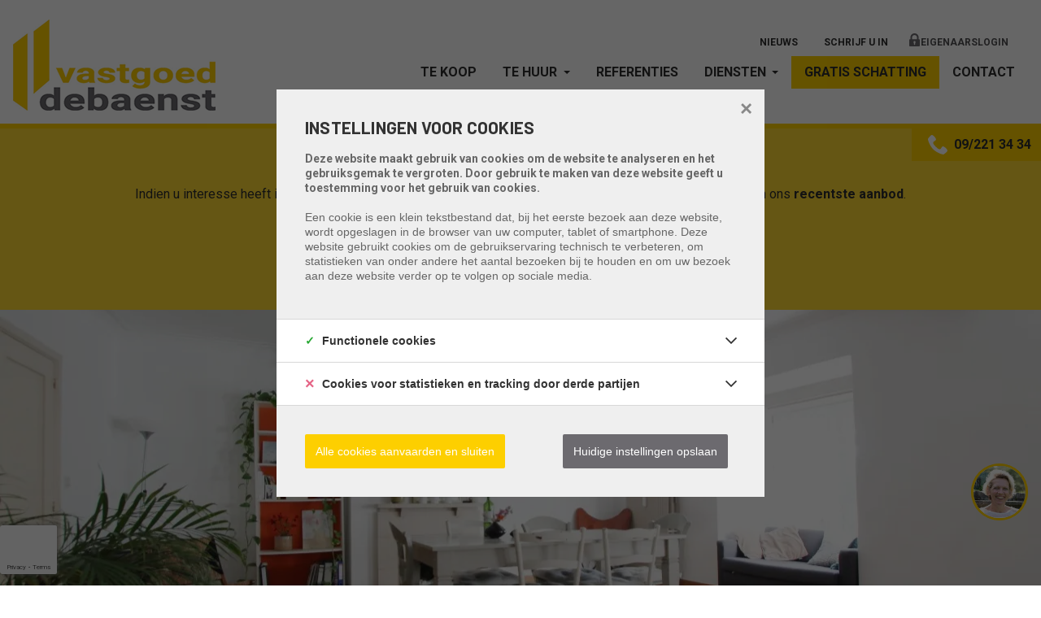

--- FILE ---
content_type: text/html; charset=utf-8
request_url: https://www.vastgoeddebaenst.be/nl-be/detail/huren-duplex-appartement-gent/6064820
body_size: 17382
content:

<!DOCTYPE html>
<html lang="nl-BE">
<head>
    <meta charset="UTF-8">
    <meta name="Generator" content="Skarabee RP6" />
    <meta name="robots" content="noodp">
    <meta name="googlebot" content="noodp">
    <meta http-equiv="X-UA-Compatible" content="IE=edge">
    <meta name="viewport" content="width=device-width, initial-scale=1, shrink-to-fit=no">

    <title>Verhuurd: Duplex-appartement nabij de Sterre  - Gent 9000 - Vastgoed Debaenst</title>

    
        <link rel="canonical" href="https://www.vastgoeddebaenst.be/nl-be/detail/huren-duplex-appartement-gent/6064820" />
    <meta name="description" content="Ruim instapklaar duplex-appartement (147 m&#178;) nabij de Sterre. Dit appartement omvat op de 2de verdieping een hall, toilet, grote leefruimte (parket), ..." />

        <link rel="shortcut icon" href="https://staticstnew.skarabee.net/Views/Sites/DebaenstVastgoed_T6/favicon.ico?icon=1" type="image/x-icon" />
            <link rel="apple-touch-icon" href="https://staticstnew.skarabee.net/Views/Sites/DebaenstVastgoed_T6/Images/apple-touch-icon.png" />
            <link rel="apple-touch-icon" sizes="72x72" href="https://staticstnew.skarabee.net/Views/Sites/DebaenstVastgoed_T6/Images/apple-touch-icon-72x72.png" />
            <link rel="apple-touch-icon" sizes="114x114" href="https://staticstnew.skarabee.net/Views/Sites/DebaenstVastgoed_T6/Images/apple-touch-icon-114x114.png" />
            <link rel="apple-touch-icon" sizes="144x144" href="https://staticstnew.skarabee.net/Views/Sites/DebaenstVastgoed_T6/Images/apple-touch-icon-144x144.png" />
    

    <script>
        if (typeof (RP6_VARS) == "undefined") { RP6_VARS = {}; }
        if (typeof (RP6_TRACKING) == "undefined") { RP6_TRACKING = {}; }
        RP6_VARS.search = 'search_top_no_sidebar';
        RP6_VARS.scroll = 'infinite';
    </script>
        <link href="https://staticstnew.skarabee.net/Views/Sites/DebaenstVastgoed_T6/Styles/styles.css?img4=20220719" rel="stylesheet">
        <link href="https://staticstnew.skarabee.net/Views/Sites/DebaenstVastgoed_T6/Styles/editor.css?img=20220719" rel="stylesheet">
    
    
	<!--FB metatags -->
    <meta property="og:title" content="Duplex verhuurd - Kortrijksesteenweg 987, 9000 Gent " />
    <meta property="og:description" content="Ruim instapklaar duplex-appartement (147 m²) nabij de Sterre. Dit appartement omvat op de 2de verdieping een hall, toilet, grote leefruimte (parket), afgesloten keuken en berging; op de bovenverdieping 3 ruime slaapkamers en badkamers (met ligbad en " />
    <meta property="og:image" content="https://skarabeewebp.b-cdn.net/filestore/103112120131241098086034028000152080114135068043" />
    <meta property="og:type" content="website" />
    <meta property="og:site_name" content="Vastgoed Debaenst " />
    <meta property="og:url" content="https://www.vastgoeddebaenst.be/nl-be/detail/huren-duplex-appartement-gent/6064820" />
    <meta property="og:locale" content="nl_BE" />
	<!--GOOGLE +1 metatags -->
	<meta itemprop="name" content="Vastgoed Debaenst " />
    <meta itemprop="description" content="Ruim instapklaar duplex-appartement (147 m²) nabij de Sterre. Dit appartement omvat op de 2de verdieping een hall, toilet, grote leefruimte (parket), afgesloten keuken en berging; op de bovenverdieping 3 ruime slaapkamers en badkamers (met ligbad en " />
    <meta itemprop="image" content="https://skarabeewebp.b-cdn.net/filestore/103112120131241098086034028000152080114135068043" />
	<!-- Twitter metatags -->
	<meta name="twitter:card" content="summary_large_image" />
	<meta name="twitter:site" content="Vastgoed Debaenst " />
	<meta name="twitter:title" content="Duplex verhuurd - Kortrijksesteenweg 987, 9000 Gent " />
	<meta name="twitter:description" content="Ruim instapklaar duplex-appartement (147 m²) nabij de Sterre. Dit appartement omvat op de 2de verdieping een hall, toilet, grote leefruimte (parket), afgesloten keuken en berging; op de bovenverdieping 3 ruime slaapkamers en badkamers (met ligbad en " />
	<meta name="twitter:image" content="https://skarabeewebp.b-cdn.net/filestore/103112120131241098086034028000152080114135068043" />


    

<style>.alert--cookies, #msg-cookie-container{display:none !important;}</style>
<script src="https://staticstnew.skarabee.net/Views/Templates/ResponsivePersonal6/Scripts/cookieconsent.min.js?ts=1"></script>
<script id="CookieConsent_init">
function getTranslation(object, locale, key) {
    var currentLocale;
    if (!object.hasOwnProperty('language')) return '[Missing language object]';
    if (!object.language.hasOwnProperty('locale')) return '[Missing locale object]';
    currentLocale = object.language.locale.hasOwnProperty(locale) ? locale : 'en';
    return object.language.locale[currentLocale].hasOwnProperty(key) ? object.language.locale[currentLocale][key] : '[Missing translation]';
}
var currentLocale = "nl-be";
if(currentLocale == "nl-be"){
    currentLocale = "nl";
} else if(currentLocale == "fr-be"){
    currentLocale = "fr";
} else {}

window.CookieConsent.init({
  theme: {
    barColor: "#4a4a49",
    barTextColor: "#FFF",
    barMainButtonColor: "#FFF",
    barMainButtonTextColor: "#4a4a49",
    modalMainButtonColor: "#2b95d2",
    modalMainButtonTextColor: "#FFF",
  },
  language: {
    current: currentLocale,
    locale: {
      nl: {
        barMainText: "Deze website maakt gebruik van cookies om de website te analyseren en het gebruiksgemak te vergroten. Door gebruik te maken van deze website geeft u toestemming voor het gebruik van cookies.",
        barLinkSetting: "Instellingen",
        barBtnAcceptAll: "Ja, ik ga akkoord", 
        modalMainTitle: "Instellingen voor cookies",
        modalMainText: "Een cookie is een klein tekstbestand dat, bij het eerste bezoek aan deze website, wordt opgeslagen in de browser van uw computer, tablet of smartphone. Deze website gebruikt cookies om de gebruikservaring technisch te verbeteren, om statistieken van onder andere het aantal bezoeken bij te houden en om uw bezoek aan deze website verder op te volgen op sociale media.",
        modalBtnSave: "Huidige instellingen opslaan",
        modalBtnAcceptAll: "Alle cookies aanvaarden en sluiten",
        modalAffectedSolutions: "Betrokken cookies:",
        learnMore: "Meer info",
        on: "Aan",
        off: "Uit",
      },
      fr: {
        barMainText: "Nous utilisons des cookies pour nous permettre de mieux comprendre comment le site est utilisé. En continuant à utiliser ce site, vous acceptez cette politique.",
        barLinkSetting: "Réglages",
        barBtnAcceptAll: "Oui, j\'accepte", 
        modalMainTitle: "Paramètres des cookies",
        modalMainText: "Un cookie est un petit fichier texte qui, lors de la première visite de ce site web, est enregistré dans le navigateur de votre ordinateur, tablette ou smartphone. Ce site web utilise des cookies pour améliorer techniquement l'expérience de l'utilisateur, pour obtenir des statistiques sur le nombre de visiteurs et le suivi de votre visite sur ce site dans les réseaux sociaux.",
        modalBtnSave: "Sauvegarder les paramètres actuels",
        modalBtnAcceptAll: "Accepter tout les cookies",
        modalAffectedSolutions: "Cookies concernés",
        learnMore: "Plus d\'info",
        on: "Activer",
        off: "Déactiver",
      },
      en: {
        barMainText: 'This website uses cookies to ensure you get the best experience on our website.',
        barLinkSetting: 'Cookie Settings',
        barBtnAcceptAll: 'Accept all cookies',
        modalMainTitle: 'Cookie settings',
        modalMainText: 'Cookies are small piece of data sent from a website and stored on the user\'s computer by the user\'s web browser while the user is browsing. Your browser stores each message in a small file, called cookie. When you request another page from the server, your browser sends the cookie back to the server. Cookies were designed to be a reliable mechanism for websites to remember information or to record the user\'s browsing activity.',
        modalBtnSave: 'Save current settings',
        modalBtnAcceptAll: 'Accept all cookies and close',
        modalAffectedSolutions: 'Affected solutions:',
        learnMore: 'Learn More',
        on: 'On',
        off: 'Off',
      }
    },
  },
  categories: {
    necessary: {
      needed: true,
      wanted: true,
      checked: true,
      language: {
        locale: {
          nl: {
            name: "Functionele cookies",
            description: "Deze cookies dienen enkel om u de beste gebruikservaring te bieden tijdens uw bezoek aan deze website. Deze cookies vervallen als u deze website verlaat.",
          },
          fr: {
            name: "Cookies fonctionnels",
            description: "Ces cookies sont uniquement utilisés pour vous offrir la meilleure expérience lors de votre visite sur ce site web. Ces cookies expirent dès que vous quittez ce site web.",
          },
          en: {
            name: 'Strictly Necessary Cookies',
            description: '',
          }
        },
      },
    },
      
      various: {
        needed: false,
        wanted: false,
        checked: false,
        language: {
          locale: {
            nl: {
              name: "Cookies voor statistieken en tracking door derde partijen",
              description: "",
            },
            fr: {
              name: "Cookies pour les statistiques et le suivi par des tiers",
              description: "",
            },
            en: {
              name: "Statistical cookies for tracking by third parties",
              description: "",
            }
          },
        },
      },
      
  },
  services: {
    localcookie: {
      category: "necessary",
      type: "localcookie",
      search: "localcookie",
      cookies: [
        {
          name: "ASP.NET_SessionId",
          domain: `.${window.location.hostname}`,
        },
        {
          name: "culture",
          domain: `.${window.location.hostname}`,
        },
        {
          name: "guest",
          domain: `.${window.location.hostname}`,
        },
        {
          name: /^Skarabee/,
          domain: `.${window.location.hostname}`,
        },
        {
          name: "lastsearchpage",
          domain: `.${window.location.hostname}`,
        },
      ],
      language: {
        locale: {
          en: {
            name: "Skarabee cookies",
          }                   
        },
      },
    },
                    
  },
});
</script>    






        <style>
            .grecaptcha-badge {
                z-index: 1;
                width: 70px !important;
                overflow: hidden !important;
                transition: all 0.3s ease !important;
                left: 0px !important;
            }

            .grecaptcha-badge:hover {
                width: 256px !important;
            }

            .grecaptcha-badge-hidden {
                /*visibility: hidden;*/
                transform: scale(0.6);
                left: -15px !important;
                pointer-events:none;
                bottom: 5px !important;
            }
        </style>
</head>
<body class="publication_detail page--detail">
    <!-- Global site tag (gtag.js) - Google Analytics --><script async src="https://www.googletagmanager.com/gtag/js?id=UA-221400682-1"></script><script>
  window.dataLayer = window.dataLayer || [];
  function gtag(){dataLayer.push(arguments);}
  gtag('js', new Date());
  gtag('config', 'UA-221400682-1');
</script><!-- Global site tag (gtag.js) - Google Analytics --><script async src="https://www.googletagmanager.com/gtag/js?id=G-6BNL4RT8EV"></script><script>
  window.dataLayer = window.dataLayer || [];
  function gtag(){dataLayer.push(arguments);}
  gtag('js', new Date());
 
  gtag('config', 'G-6BNL4RT8EV');
</script>
    





        <div class="alert alert-danger alert--upgrade">
        U gebruikt een <strong>verouderde</strong> internetbrowser. <br>
        We raden u aan om de <a class="alert-link" href="http://browsehappy.com/">meest recente internetbrowser te installeren</a> voor de beste weergave van deze website. <br>
        Een internetbrowser die up to date is, staat ook garant voor veilig surfen.
        </div>

        <a href="#content" class="sr-only sr-only-focusable">Menu overslaan en naar de inhoud gaan</a>



<header role="banner">
    <nav class="navbar navbar--primary navbar-expand-md">
        <a href="/nl-be" class="navbar-brand" title="Link homepage">
            

    <img class="logo" src="https://staticstnew.skarabee.net/Views/Sites/DebaenstVastgoed_T6/Images/logo.png" srcset="https://staticstnew.skarabee.net/Views/Sites/DebaenstVastgoed_T6/Images/logo.png, https://staticstnew.skarabee.net/Views/Sites/DebaenstVastgoed_T6/Images/logox2.png 2x" alt="Vastgoed Debaenst" />


        </a>
        <button class="navbar-toggler" type="button" data-toggle="collapse" data-target="#navbarSupportedContent"
      aria-controls="navbarSupportedContent" aria-expanded="false" aria-label="Toggle navigation">
      <span class="navbar-toggler-icon"></span>
</button>



        <div class="collapse navbar-collapse" id="navbarSupportedContent">
            <div class="navigation--secondary">
                <ul class="navbar-nav navbar-nav--secondary">
                            <li class="nav-item Nieuws"><a class="nav-link" href="/nl-be/nieuws" >Nieuws</a></li>
                            <li class="nav-item Schrijf u in"><a class="nav-link" href="/nl-be/schrijf-u-in" >Schrijf u in</a></li>
                    <li>
                        <a href="/nl-be/login" class="nav-link nav-link--ownerlogin">
                            <i class="icon icon--lock"></i>
                            <span>Eigenaarslogin</span>
                        </a>
                    </li>
                </ul>
            </div>
            <nav class="navigation navigation--primary">
                        <ul class="nav nav--primary">
                            <li class="nav-item te-koop">
                                <a class="nav-link"
                                   title="Te koop"
                                   href="/nl-be/te-koop"
                                   
                                   >
                                    Te koop
                                </a>


                            </li>
                            <li class="nav-item te-huur dropdown">
                                <a class="nav-link dropdown-toggle"
                                   title="Te huur"
                                   href="/nl-be/te-huur"
                                   id="Dropdown1"
                                   >
                                    Te huur
                                </a>

                                    <div class="dropdown-menu dropdown-menu--nav" aria-labelledby="Dropdown1">

                                                <a class="dropdown-item" title="Woningen" href="/nl-be/te-huur/woningen">
                                                    Woningen
                                                </a>
                                                <a class="dropdown-item" title="Appartementen" href="/nl-be/te-huur/appartementen">
                                                    Appartementen
                                                </a>
                                                <a class="dropdown-item" title="Bedrijfsvastgoed" href="/nl-be/te-huur/bedrijfsvastgoed">
                                                    Bedrijfsvastgoed
                                                </a>
                                                <a class="dropdown-item" title="Andere" href="/nl-be/te-huur/andere">
                                                    Andere
                                                </a>


                                    </div>

                            </li>
                            <li class="nav-item referenties">
                                <a class="nav-link"
                                   title="Referenties"
                                   href="/nl-be/referenties"
                                   
                                   >
                                    Referenties
                                </a>


                            </li>
                            <li class="nav-item diensten dropdown">
                                <a class="nav-link dropdown-toggle"
                                   title="Diensten"
                                   
                                   id="Dropdown2"
                                   >
                                    Diensten
                                </a>

                                    <div class="dropdown-menu dropdown-menu--nav" aria-labelledby="Dropdown2">


                                                    <a class="dropdown-item" href="/nl-be/dienst-detail/onze-visie/51592"  title="Onze visie">
                                                        Onze visie
                                                    </a>
                                                    <a class="dropdown-item" href="/nl-be/dienst-detail/zorgeloos-verkopen/53725"  title="Zorgeloos verkopen">
                                                        Zorgeloos verkopen
                                                    </a>
                                                    <a class="dropdown-item" href="/nl-be/dienst-detail/zorgeloos-verhuren/53726"  title="Zorgeloos verhuren">
                                                        Zorgeloos verhuren
                                                    </a>
                                                    <a class="dropdown-item" href="/nl-be/dienst-detail/zorgeloos-beheer/53727"  title="Zorgeloos beheer ">
                                                        Zorgeloos beheer 
                                                    </a>

                                    </div>

                            </li>
                            <li class="nav-item gratis-schatting">
                                <a class="nav-link"
                                   title="Gratis schatting"
                                   href="/nl-be/gratis-schatting"
                                   
                                   >
                                    Gratis schatting
                                </a>


                            </li>
                            <li class="nav-item contact">
                                <a class="nav-link"
                                   title="Contact"
                                   href="/nl-be/contact"
                                   
                                   >
                                    Contact
                                </a>


                            </li>

        </ul>



            </nav>
        </div>



    </nav>
    

    <div class="wrap wrap--phone has-languages">

        





<a href="tel:+3292213434" class="btn btn-primary btn--phone">
    <span class="d-none d-md-block">09/221 34 34</span>
</a>
        
    </div>

</header>

    <main id="content" role="main">

        






<div class="jumbotron jumbotron--banner jumbotron--banner__soldorrented">
    <div class="container">
        <div class="row">
            <div class="col-12">
                <h2 class="jumbotron__title">
                    Helaas, dit pand is verhuurd!
                </h2>

                <p>Indien u interesse heeft in een gelijkaardig pand, <strong>schrijf u dan in</strong> op onze nieuwsbrief en blijf op de hoogte van ons <strong>recentste aanbod</strong>.</p>

                <a href="/nl-be/schrijf-u-in" class="btn btn-primary has-icon has-icon-first" title="Schrijf u in">
                    <i class="icon icon--subscribe"></i>
                    <span class="btn__text">Schrijf u in</span>
                </a>
            </div>
        </div>
    </div>
</div>



    <section class="wrap wrap--jumbotron wrap--jumbotron__detail" data-image="https://skarabeewebp.b-cdn.net/filestore/103112120131241098086034028000152080114135068043" data-alt="Duplex-appartement nabij de Sterre ">
        <div class="jumbotron jumbotron--detail">
            <div class="jumbotron__image" style="background-image:url('https://skarabeewebp.b-cdn.net/filestore/103112120131241098086034028000152080114135068043')"></div>
        </div>
    </section>

<section class="wrap wrap--detail">
    <div class="wrap--detail__nav">



<div class="navigation navigation--detail navigation--detail--soldrented">
    <div class="container">
        <div class="row">

                <div class="col-6 col-lg-8 is-first">
                </div>

                <div class="col-6 col-lg-4 is-last">
                                        </div>


        </div>
    </div>
</div>


    </div>
    <div class="wrap--detail__content">
        <div class="container">
            <div class="row">
                <div class="col-12 ">

                    <div class="page-header page-header--detail">

                                <h1 class="wrap__heading "><span>Duplex-appartement nabij de Sterre </span></h1>




                        <div class="detail--header__container">



                            


                            <h2 class="detail__price">
                                

        <span class="badge badge--label is-sold-or-rented">
            <span>Verhuurd</span>
        </span>

                            </h2>
                        </div>

                            <div class="navbar navbar--media">
                                

<ul class="nav nav--media">

</ul>

                            </div>

                    </div>

                        <div class="detail--text__container">
                            

    <p>Ruim instapklaar duplex-appartement (147 m&#178;) nabij de Sterre. Dit appartement omvat op de 2de verdieping een hall, toilet, grote leefruimte (parket), afgesloten keuken en berging; op de bovenverdieping 3 ruime slaapkamers en badkamers (met ligbad en toilet). Er is tevens een ondergrondse kelder (5m&#178;). Maandelijkse provisiekosten bedragen € 180,00 + € 50,00 (voorschot op verwarming en warm water). Vrij vanaf 1 september 2022 (het appartement kan ook al gehuurd worden vanaf 1 juli 2022). OOK GESCHIKT VOOR SAMENWONENDE VRIENDEN. </p>


                            
                        </div>



                </div>


            </div>
        </div>
    </div>
    <div class="wrap--detail__specs">
        <div class="container">
            <div class="row">
                <div class="col-12 ">
                    
                    

<div class="wrap wrap--tabs">
    <div class="detail--tabs__container">



<ul class="nav nav-tabs nav-tabs--detail-table" role="tablist">
            <li class="nav-item">
                <a id="general-tab" class="nav-link active" href="#general" data-toggle="tab" role="tab" aria-controls="general" aria-selected="true">
                    <span>Algemeen</span>
                </a>
            </li>
            <li class="nav-item">
                <a id="division-tab" class="nav-link" href="#division" data-toggle="tab" role="tab" aria-controls="division" aria-selected="false">
                    <span>Indeling</span>
                </a>
            </li>
            <li class="nav-item">
                <a id="comfort-tab" class="nav-link" href="#comfort" data-toggle="tab" role="tab" aria-controls="comfort" aria-selected="false">
                    <span>Comfort</span>
                </a>
            </li>
            <li class="nav-item">
                <a id="legalinformation-tab" class="nav-link" href="#legalinformation" data-toggle="tab" role="tab" aria-controls="legalinformation" aria-selected="false">
                    <span>Wettelijke gegevens</span>
                </a>
            </li>

        </ul>

        <div class="tab-content" id="pills-tabContent">

                    <div class="table--detail tab-pane fade show active" id="general" role="tabpanel" aria-labelledby="general-tab">
                        <h2 class='sr-only d-print-block'>Algemeen</h2>
                        <div class="vertical--line"></div>
                        <div class="tables--container">
                            <table class="table table-responsive"><tr><td class="kenmerklabel">Adres:</td><td class="kenmerk">Kortrijksesteenweg 987<br />Gent</td></tr><tr><td class="kenmerklabel">Referentie:</td><td class="kenmerk">TH2022109</td></tr><tr><td class="kenmerklabel">Prijs:</td><td class="kenmerk">Verhuurd</td></tr><tr><td class="kenmerklabel">Type:</td><td class="kenmerk">Duplex</td></tr><tr><td class="kenmerklabel">Beschikbaar vanaf:</td><td class="kenmerk">Onmiddellijk</td></tr>

<tr><td class="kenmerklabel">Bewoonbare opp.:</td><td class="kenmerk">147 m&sup2;</td></tr><tr><td class="kenmerklabel">Type constructie:</td><td class="kenmerk">Traditioneel</td></tr><tr><td class="kenmerklabel">Op verdieping:</td><td class="kenmerk">2</td></tr>
</table>
                        </div>
                    </div>
                    <div class="table--detail tab-pane fade" id="division" role="tabpanel" aria-labelledby="division-tab">
                        <h2 class='sr-only d-print-block'>Indeling</h2>
                        <div class="vertical--line"></div>
                        <div class="tables--container">
                            <table class="table table-responsive"><tr><td class="kenmerklabel">Slaapkamers:</td><td class="kenmerk">3</td></tr><tr><td class="kenmerklabel">Badkamers:</td><td class="kenmerk">1</td></tr><tr><td class="kenmerklabel">WC:</td><td class="kenmerk">1</td></tr><tr><td class="kenmerklabel">Woonkamer:</td><td class="kenmerk">Ja<span>, Woonkamer</span></td></tr><tr><td class="kenmerklabel">Keuken:</td><td class="kenmerk">Ja<span>, Gesloten keuken</span></td></tr><tr><td class="kenmerklabel">Kelder:</td><td class="kenmerk">Ja</td></tr>



</table>
                        </div>
                    </div>
                    <div class="table--detail tab-pane fade" id="comfort" role="tabpanel" aria-labelledby="comfort-tab">
                        <h2 class='sr-only d-print-block'>Comfort</h2>
                        <div class="vertical--line"></div>
                        <div class="tables--container">
                            <table class="table table-responsive">

<tr><td class="kenmerklabel">Beglazing:</td><td class="kenmerk">Dubbel</td></tr><tr><td class="kenmerklabel">Verwarming:</td><td class="kenmerk">CV-ketel</td></tr>


</table>
                        </div>
                    </div>
                    <div class="table--detail tab-pane fade" id="legalinformation" role="tabpanel" aria-labelledby="legalinformation-tab">
                        <h2 class='sr-only d-print-block'>Wettelijke gegevens</h2>
                        <div class="tables--container">
                            <table class="table table-responsive tblLegal"><tr><td class="kenmerklabel">EPC Certificaat Nr.:</td><td class="kenmerk">20170522-0001963161-2</td></tr><tr><td class="kenmerklabel">EPC Index:</td><td class="kenmerk">270,00 kWh/(m² jaar)</td></tr>
<tr><td class="kenmerklabel">Overstromingsgevoelig:</td><td class="kenmerk">Niet meegedeeld</td></tr><tr><td class="kenmerklabel">Overstromingsgebied:</td><td class="kenmerk">Niet meegedeeld</td></tr><tr><td class="kenmerklabel">Erfgoed:</td><td class="kenmerk">Niet meegedeeld</td></tr>

</table>
                        </div>
                    </div>



        </div>

    </div>
</div>

                </div>
            </div>
        </div>
    </div>
</section>


    <div class="wrap wrap--card-deck">
        <div class="container">
            <div class="row">
                <div class="col-12">
                    <div class="similar__pubs text-center">
                        <h2 class='wrap__heading'>Vergelijkbare panden</h2>
                    </div>
                </div>
            </div>

            <div class="row">
                <div class="col-12" id="pubs">
                    <div class="card-deck card-deck--gallery card-deck--col-12 card-deck--similar-pubs">



<article id="7446335" class="card card--property has-detail is-cover is-3by2">
    <div class="card__image">
        <a class='card__image__link js-hover 8565697' href='/nl-be/detail/huren-appartement-gent/7446335' title='Te huur appartement - Gent'>
        





    <picture class="">
            <source media=(min-width:575px) data-srcset="https://skarabeewebp.b-cdn.net/filestore/101069153216254058111119068152127010255132224244/medium" type="image/webp">
                <source media="(max-width:575px)" data-srcset="https://skarabeewebp.b-cdn.net/filestore/101069153216254058111119068152127010255132224244/small" type="image/webp">
            <source media=(min-width:575px) data-srcset="https://skarabeewebp.b-cdn.net/filestore/101069153216254058111119068152127010255132224244/medium/fallback">
                <source media="(max-width:575px)" data-srcset="https://skarabeewebp.b-cdn.net/filestore/101069153216254058111119068152127010255132224244/small/fallback">

            <img alt="Te huur appartement - Gent" class="cms-webp-format__cover lazyload cms-webp-format" data-src="https://skarabeewebp.b-cdn.net/filestore/101069153216254058111119068152127010255132224244/medium/fallback" loading="lazy" >
    </picture>



        </a>
    </div>
    <div class="card__content">
        <div class="card-header">

            


<h3 class='card-title'><span>Gent</span></h3>

            

<h4 class='card__subtitle'>€ 1 050 /maand</h4>

        </div>
        <div class="card-body">

<div class='card-body__address'>    <address>
Godshuishammeke 49  001
    </address>
</div>
            <div class="card-body__content ">



<h5 class='card-body__title'><span>Lichtrijk duplex appartement in gerenoveerde burgerwoning </span></h5>

            </div>
        </div>

        <div class="card-footer">
            

<h4 class='card__subtitle'>€ 1 050 /maand</h4>

            <div class="card-text">
                    <a href="/nl-be/detail/huren-appartement-gent/7446335" title="Te huur appartement - Gent" class="btn btn-secondary btn--more">
                        Meer info
                    </a>
            </div>



<div class="feature-bar feature-bar--property">
    
</div>

        </div>
    </div>
</article>



<article id="7444429" class="card card--property has-detail is-cover is-3by2">
    <div class="card__image">
        <a class='card__image__link js-hover 8565187' href='/nl-be/detail/huren-appartement-gent/7444429' title='Te huur appartement - Gent'>
        





    <picture class="">
            <source media=(min-width:575px) data-srcset="https://skarabeewebp.b-cdn.net/filestore/195212223175136237229179042178047151192030129075/medium" type="image/webp">
                <source media="(max-width:575px)" data-srcset="https://skarabeewebp.b-cdn.net/filestore/195212223175136237229179042178047151192030129075/small" type="image/webp">
            <source media=(min-width:575px) data-srcset="https://skarabeewebp.b-cdn.net/filestore/195212223175136237229179042178047151192030129075/medium/fallback">
                <source media="(max-width:575px)" data-srcset="https://skarabeewebp.b-cdn.net/filestore/195212223175136237229179042178047151192030129075/small/fallback">

            <img alt="Te huur appartement - Gent" class="cms-webp-format__cover lazyload cms-webp-format" data-src="https://skarabeewebp.b-cdn.net/filestore/195212223175136237229179042178047151192030129075/medium/fallback" loading="lazy" >
    </picture>



        </a>
    </div>
    <div class="card__content">
        <div class="card-header">

            


<h3 class='card-title'><span>Gent</span></h3>

            

<h4 class='card__subtitle'>€ 1 250</h4>

        </div>
        <div class="card-body">

<div class='card-body__address'>    <address>
Kortrijksesteenweg 605  
    </address>
</div>
            <div class="card-body__content ">



<h5 class='card-body__title'><span>Ruim appartement vlakbij Station Gent Sint-Pieters</span></h5>

            </div>
        </div>

        <div class="card-footer">
            

<h4 class='card__subtitle'>€ 1 250</h4>

            <div class="card-text">
                    <a href="/nl-be/detail/huren-appartement-gent/7444429" title="Te huur appartement - Gent" class="btn btn-secondary btn--more">
                        Meer info
                    </a>
            </div>



<div class="feature-bar feature-bar--property">
    
</div>

        </div>
    </div>
</article>



<article id="7404094" class="card card--property has-detail is-cover is-3by2">
    <div class="card__image">
        <a class='card__image__link js-hover 8549894' href='/nl-be/detail/huren-appartement-gent/7404094' title='Te huur appartement - Gent'>
        





    <picture class="">
            <source media=(min-width:575px) data-srcset="https://skarabeewebp.b-cdn.net/filestore/183236191229158234020047081074133002097186095027/medium" type="image/webp">
                <source media="(max-width:575px)" data-srcset="https://skarabeewebp.b-cdn.net/filestore/183236191229158234020047081074133002097186095027/small" type="image/webp">
            <source media=(min-width:575px) data-srcset="https://skarabeewebp.b-cdn.net/filestore/183236191229158234020047081074133002097186095027/medium/fallback">
                <source media="(max-width:575px)" data-srcset="https://skarabeewebp.b-cdn.net/filestore/183236191229158234020047081074133002097186095027/small/fallback">

            <img alt="Te huur appartement - Gent" class="cms-webp-format__cover lazyload cms-webp-format" data-src="https://skarabeewebp.b-cdn.net/filestore/183236191229158234020047081074133002097186095027/medium/fallback" loading="lazy" >
    </picture>



        </a>
    </div>
    <div class="card__content">
        <div class="card-header">

            


<h3 class='card-title'><span>Gent</span></h3>

            

<h4 class='card__subtitle'>€ 1 200 /maand</h4>

        </div>
        <div class="card-body">

<div class='card-body__address'>    <address>
Koningin Fabiolalaan 56 K 
    </address>
</div>
            <div class="card-body__content ">



<h5 class='card-body__title'><span>Gerenoveerd duplex-appartement nabij station Gent-Sint-Pieters</span></h5>

            </div>
        </div>

        <div class="card-footer">
            

<h4 class='card__subtitle'>€ 1 200 /maand</h4>

            <div class="card-text">
                    <a href="/nl-be/detail/huren-appartement-gent/7404094" title="Te huur appartement - Gent" class="btn btn-secondary btn--more">
                        Meer info
                    </a>
            </div>



<div class="feature-bar feature-bar--property">
    
</div>

        </div>
    </div>
</article>


                    </div>
                </div>
            </div>
        </div>
    </div>





    </main>



<footer role="contentinfo">
    <div class="subscribeButton">
            <picture>
                <source srcset="https://skarabeewebp.b-cdn.net/filestore/083230102203246022041228240012158082253068227127/medium" type="image/webp">
                <source srcset="https://skarabeewebp.b-cdn.net/filestore/083230102203246022041228240012158082253068227127/medium/fallback">
                <img class="img-contact-btn" src="https://skarabeewebp.b-cdn.net/filestore/083230102203246022041228240012158082253068227127" alt="Alternate Text" />
            </picture>         
        <a href="/nl-be/contact" class="subscribeLink">
            <div class="subscribeTitle">Vragen? Contacteer ons! </div>
        </a>
    </div>
    <div class="footer__contact">
        <div class="container">
            <div class="row">
                <div class="col-12 col-lg-3">
                    <a href="/nl-be" class="navbar-brand" title="Link homepage">
                        

    <img class="logo" src="https://staticstnew.skarabee.net/Views/Sites/DebaenstVastgoed_T6/Images/logo.png" srcset="https://staticstnew.skarabee.net/Views/Sites/DebaenstVastgoed_T6/Images/logo.png, https://staticstnew.skarabee.net/Views/Sites/DebaenstVastgoed_T6/Images/logox2.png 2x" alt="Vastgoed Debaenst" />


                    </a>
                </div>
                <div class="col-12 col-md-6 col-lg-3">
                    <div class="card-deck card-deck--offices">
                        

     
        <div class="card card--office ">
            <div class="card-body">
                    <h3 class="card-title"><span>Vastgoed Debaenst</span></h3>
                <div class="card-text">
                    <address>
                        <span class="contact__location">
Kortrijksesteenweg 457                                <br>
                            9000 Gent                                <br>
                        </span>
                            <span class="contact__phone"><a href="tel:+3292213434">09/221 34 34</a></span>
                                                    <span class="contact__mail"><a href="mailto:info@vastgoeddebaenst.be">info@vastgoeddebaenst.be</a></span>
                                            </address>
                </div>

            </div>
        </div>


                    </div>
                </div>
                <div class="col-12 col-md-6 col-lg-3">
                    <div class="card-deck card-deck--links">
                            <div class="card card--links ">
                                <div class="card-body">
                                        <h3 class="card-title"><span>CONTACTEER ONS </span></h3>
                                    <div class="card-text">
                                            <a class="link" href="/nl-be/gratis-schatting"><i class="icon-right"></i>Vraag een gratis schatting</a>
                                            <a class="link" href="/nl-be/schrijf-u-in"><i class="icon-right"></i>Blijf op de hoogte van ons aanbod</a>
                                    </div>
                                </div>
                            </div>
                    </div>
                </div>
                <div class="col-12 col-lg-3">
                    

  <ul class="nav nav--social">
      <li class="nav-item facebook"><a target="_blank" class="nav-link" href="https://www.facebook.com/vastgoeddebaenst/" rel="noopener noreferrer">Facebook</a></li>
      <li class="nav-item instagram"><a target="_blank" class="nav-link" href="https://www.instagram.com/vastgoed_debaenst/" rel="noopener noreferrer">Instagram</a></li>
      <li class="nav-item linkedin"><a target="_blank" class="nav-link" href="https://be.linkedin.com/company/vastgoed-debaenst" rel="noopener noreferrer">Linkedin</a></li>
  </ul>

                </div>
            </div>
        </div>
    </div>
    

<div class="footer__legal">
    <div class="container">
        <div class="row">
            <div class="col-12 col-lg-12">
                <p>Vastgoedmakelaar-bemiddelaar Belgi&euml; BIV 500.828 - Ondernemingsnummer BTW-BE 0798.036.123 - BA en borgstelling via Axa Belgium NV Prod Ccg (polisnr. 730390172361)<br />
Toezichthoudende autoriteit: Beroepsinstituut van Vastgoedmakelaars, Luxemburgstraat 16 B te 1000 Brussel - Onderworpen aan de <a href="http://www.biv.be/plichtenleer" target="_blank">deontologische code van het BIV</a> - Lid BIV - Lid CIB</p>
            </div>
            <div class="col-12 col-lg-0 icons__container">
            </div>
        </div>
    </div>
</div>

    <div class="footer__nav">
        <div class="container">
            
&copy; 2026
Vastgoed Debaenst | 
<a href="https://www.zabun.be" target="_blank" title="Zabun">Developed by Zabun</a> |
<a href="https://www.vastgoeddebaenst.be/disclaimer" target="_blank" rel="nofollow">Disclaimer</a> |
<a href="https://www.vastgoeddebaenst.be/privacypolicy" target="_blank" rel="nofollow">Privacy policy</a> |
<a href="/cookiepolicy" target="_blank" rel="nofollow">Cookie policy</a> |
<a href="#" class="ccb__edit" rel="nofollow">Cookies aanpassen</a>



        </div>
    </div>
</footer>


<a href="#content" class="btn btn--backtotop js-backtotop"></a>


        <script>
            RP6_VARS.JUMBOTRON_arrows = true;
RP6_VARS.JUMBOTRON_dots = false;
RP6_VARS.swipeToSlide = true;

RP6_VARS.PIDK_centerMode = true;
RP6_VARS.PIDK_variableWidth = true;
RP6_VARS.PIDK_dots = true;
RP6_VARS.PIDK_fade = false;
RP6_VARS.PIDK_autoplay = true;
        </script>

    <script src="https://staticstnew.skarabee.net/Views/Templates/ResponsivePersonal6/Scripts/main.js?t18=20220719"></script>


<script src="https://www.google.com/recaptcha/api.js?render=6LdgOBQjAAAAAFZioPg8_sDVRtz2toegZHx8TkMa"></script>        <script>
            grecaptcha.ready(function () {
                var $window = $(window);

                function checkWidth() {
                    var windowsize = $window.width();
                    if (windowsize < 575) {
                        $('.grecaptcha-badge').addClass('grecaptcha-badge-hidden');
                    } else {
                        $('.grecaptcha-badge').removeClass('grecaptcha-badge-hidden');
                    }
                }

                checkWidth();
                $(window).resize(checkWidth);
            });
        </script>


                <script>
                $(document).ready(function () {
                    if ($("#cconsent-bar").length != 0) {
                        $('#cconsent-bar').remove();
                        $('#cconsent-modal .ccm__content__heading p').prepend('<br><strong>' + getTranslation(window.CookieConsent.config, window.CookieConsent.config.language.current, 'barMainText') + '</strong><br><br>');
                        
                    }
                    if (!window.CookieConsent.config.cookieExists) {
                        
                        $('#cconsent-modal').addClass('ccm--visible');
                    } else {
                        
                        $('#cconsent-modal').removeClass('ccm--visible');
                    }
                });
            </script>


        <script>
            Skarabee.QueryUrl='/query';
    </script>

    
    

        <!-- HERE -->
        <script src="https://js.api.here.com/v3/3.1/mapsjs-core.js" type="text/javascript" charset="utf-8"></script>
        <script src="https://js.api.here.com/v3/3.1/mapsjs-service.js" type="text/javascript" charset="utf-8"></script>
        <script>
        RP6.detail.mediaMagnificPopup('#photos', {
            items: [
                    
                    {
                        src: 'https://skarabeewebp.b-cdn.net/filestore/103112120131241098086034028000152080114135068043',
                        title: 'Duplex-appartement nabij de Sterre '
                    },
                    
                    
                    {
                        src: 'https://skarabeewebp.b-cdn.net/filestore/150110217052160243074093144120072207059224122034',
                        title: 'Duplex-appartement nabij de Sterre '
                    },
                    
                    
                    {
                        src: 'https://skarabeewebp.b-cdn.net/filestore/017099212093242196253204186190185067179229074214',
                        title: 'Duplex-appartement nabij de Sterre '
                    },
                    
                    
                    {
                        src: 'https://skarabeewebp.b-cdn.net/filestore/055154082108050102181216122048215096177110238239',
                        title: 'Duplex-appartement nabij de Sterre '
                    },
                    
                    
                    {
                        src: 'https://skarabeewebp.b-cdn.net/filestore/057246037241163200190169006203024031073215246065',
                        title: 'Duplex-appartement nabij de Sterre '
                    },
                    
                    
                    {
                        src: 'https://skarabeewebp.b-cdn.net/filestore/119141226166071020124143000184237166154097181148',
                        title: 'Duplex-appartement nabij de Sterre '
                    },
                    
                    
                    {
                        src: 'https://skarabeewebp.b-cdn.net/filestore/118142085032104107074223190115012234208193016029',
                        title: 'Duplex-appartement nabij de Sterre '
                    },
                    
            ],
            type: 'image'
        });
        </script>
        <div id="magnificmap" class="map-magnific__container mfp-hide">
            <div style="height:800px; width:100%;" id="leaflet_map"></div>
                <div class="container--settings">
                    <div class="detail--map__buttons">
                        
                        <a target="_blank" href="http://maps.google.com/maps?q=&amp;layer=c&amp;cbll=51.02459,3.70767" class="btn btn-leaflet streetview"><i class="icon icon--streetview"></i></a>
                    </div>

                    <div class="poi-content">

    <div class="dropdown">
        <a aria-label="school" title="School" class="dropdown-toggle poi-button poi-school" href="#" role="button" id="dropdownSchool" data-toggle="dropdown" aria-haspopup="true" aria-expanded="false">
            <i class="icon icon--markerschool"></i>
            <span>School</span>
        </a>
        <div class="dropdown-menu" aria-labelledby="dropdownSchool">
            <a data-placestypes="700-7400-0286" data-placescolor="#02505E">Kinderopvang</a>
            <a data-placestypes="800-8200-0174" data-placescolor="#02505E">Basis- en secundair onderwijs</a>
            <a data-placestypes="800-8200-0173" data-placescolor="#02505E">Universiteiten / hogescholen</a>
        </div>
    </div>

    <div class="dropdown">
        <a aria-label="shops" title="Shops" class="dropdown-toggle poi-button poi-shops" href="#" role="button" id="dropdownShops" data-toggle="dropdown" aria-haspopup="true" aria-expanded="false">
            <i class="icon icon--markershop"></i>
            <span>Winkels</span>
        </a>
        <div class="dropdown-menu" aria-labelledby="dropdownShops">
            <a data-placestypes="600-6300-0066" data-placescolor="#EC8624">Supermarkten</a>
            <a data-placestypes="600-6100-0062" data-placescolor="#EC8624">Winkelscentra</a>
            <a data-placestypes="600-6300-0244" data-placescolor="#EC8624">Bakkers</a>
            <a data-placestypes="600-6400-0000" data-placescolor="#EC8624">Apothekers</a>
        </div>
    </div>


    <div class="dropdown">
        <a aria-label="travel" title="Travel" class="dropdown-toggle poi-button poi-travel" href="#" role="button" id="dropdownTravel" data-toggle="dropdown" aria-haspopup="true" aria-expanded="false">
            <i class="icon icon--markertravel"></i>
            <span>Vervoer</span>
        </a>
        <div class="dropdown-menu" aria-labelledby="dropdownTravel">
            <a data-placestypes="400-4100-0036,400-4100-0042" data-placescolor="#EC3724">Bushaltes</a>
            <a data-placestypes="400-4100-0037" data-placescolor="#EC3724">Metro</a>
            <a data-placestypes="400-4100-0035" data-placescolor="#EC3724">Treinstation</a>
        </div>
    </div>

</div>

                </div>
        </div>
        <script>
            RP6.detail.mediaMagnificPopup('#map', {
                items: [
                    {
                        src: $("#magnificmap")
                    }
                ],
                type: 'inline'
            });
        </script>
            <script>
                $("#map").click(function () {
                          
            
        //Init Map
            
        //Map definiëren met Coordinates & Zoom
        var mymap = L.map("leaflet_map", {
            center: [51.02459, 3.70767],
            zoom: 15,
            gestureHandling: true
        });

            
        
        L.tileLayer('https://{s}.tile.openstreetmap.org/{z}/{x}/{y}.png', {
            id: 'mapbox.streets',
            'attribution': 'Map data © <a href="https://openstreetmap.org">OpenStreetMap</a> contributors',
            maxZoom: 19,
        }).addTo(mymap);
    



    


        //Global Variables
        //HERE + LEAFLET variables
        var platform = new H.service.Platform({
            'apikey': "IJkUcgDF5UJ1_oaeTeKGlbC-gbOrh9Do9ipojhzzhPc",
            'useHTTPS': true
        });
        var service = platform.getSearchService();

        var icon = L.divIcon({
            className: 'custom--marker__container',
            html:'<div class="custom--marker"></div>',
            iconAnchor:[13,37],
            iconSize:[26,38]
        });

        //ORIGINAL MARKER
            var marker = L.marker([51.02459, 3.70767], {icon: icon}).addTo(mymap);

        //JsonCollections (only for normal POI --> not for LocalStoragePOI)
        var schoolJson, shopJson, travelJson;

        //Map variables
        var markerCollection = [];
        var chosenType = "";

        initPOIMap();

        function initPOIMap() {
            var schoolCollection = [], shopCollection = [], transportCollection = [];

            fillCollectionWithPlaces("dropdownSchool", schoolCollection);
            fillCollectionWithPlaces("dropdownShops", shopCollection);
            fillCollectionWithPlaces("dropdownTravel", transportCollection);

            startRequestsOnClick(schoolCollection, shopCollection, transportCollection);
            showPlacetypeMarkers();
        }

        function fillCollectionWithPlaces(id, array) {
            $("#" + id + " + .dropdown-menu a").each(function(e) {
                var places = $(this).data("placestypes");
                switch(id) {
                    case "dropdownSchool":
                        array.push(places);
                        break;
                    case "dropdownShops":
                        array.push(places);
                        break;
                    case "dropdownTravel":
                        array.push(places);
                        break;
                }
            });
        }      

        function generateCollection(id, collection) {
            var JsonCollection = [];
            $.each(collection, function(i) {
                var item = collection[i];
                makeCall(item, id, collection.length, JsonCollection);
            });
        } 

        function makeCall(item, type, maxNumber, JsonCollection) {
            service.browse({
                at: 51.02459 + ',' + 3.70767,
                in: 'circle:' + 51.02459 + ',' + 3.70767 + ';r=10000',
                categories: item,
                limit: 20,
                lang: 'nl'
            }, (result) => {
                var items = result.items;

                var POIName = "poi-" + type.toLowerCase().replace("dropdown", "");
                createCollection(items, JsonCollection, POIName, item, maxNumber);
            });
        }

        function showPlacetype(collectionName) {
            //Placetypes weergeven indien hun array niet null is.
            var json;
            json = populateJsonVariable(collectionName, json);

            if(json) {
                $.each(json, function(i) {
                    var keys = Object.keys(json[i]);
                    var propname = keys[0];
                    var placetypeJson = json[i][propname];
                    if(placetypeJson && placetypeJson.length != 0) {
                        $(`.poi-content [data-placestypes='${propname}']`).css("display", "block");
                    }
                });
            }
        }

        function initDataToMap(collectionName, type, color) {
            var json;
            json = populateJsonVariable(collectionName, json);

            $.each(json, function(i) {
                var placetypeJson = json[i][type];
                if(placetypeJson) {
                    addToMap(placetypeJson, type, color);
                    return false;
                }
            });
        }

        function addToMap(items, type, color) {
            for (var i = 0; i < items.length; i++) {
                var marker = L.marker([items[i].position.lat, items[i].position.lng], { icon: L.divIcon({ className: 'remove-white-square', html: `<div class="circle-marker" style="background-color:${color}"></div>`, popupAnchor: [3, -7] }) }).addTo(mymap);
                var html = `<div style='width:150px; text-align:center; box-sizing:border-box; padding:0px 7px;'><strong style='color: #1c2a58;'>${items[i].title}</strong></div>`;
                var popupOptions = {
                    'className': 'poi-popup'
                }
                marker.bindPopup(html, popupOptions);
                markerCollection.push(marker);
            }
            chosenType = type;
        }
    


        function startRequestsOnClick(schoolCollection, shopCollection, transportCollection) {
            $('.poi-button').click(function() {
                switch($(this).attr("id")) {
                    case "dropdownSchool":
                        if(localStorage.getItem("poi-school" + "_" + "6064820") == null) {
                            //Indien de gebruiker nog geen request gedaan heeft => API calls doen en opslaan in de local storage.
                            generateCollection("school", schoolCollection);
                        }  else {
                            //Indien er al eens een request gedaan werd => de localstorage gebruiken.
                            console.log("School is in local storage");
                            showPlacetype("poi-school");
                        }
                        break;
                    case "dropdownShops":
                        if(localStorage.getItem("poi-shops" + "_" + "6064820") == null) {
                            //Indien de gebruiker nog geen request gedaan heeft => API calls doen en opslaan in de local storage.
                            generateCollection("shops", shopCollection);
                        }  else {
                            //Indien er al eens een request gedaan werd => de localstorage gebruiken.
                            console.log("Shops is in local storage");
                            showPlacetype("poi-shops");
                        }
                        break;
                    case "dropdownTravel":
                        if(localStorage.getItem("poi-travel" + "_" + "6064820") == null) {
                            //Indien de gebruiker nog geen request gedaan heeft => API calls doen en opslaan in de local storage.
                            generateCollection("travel", transportCollection);
                        }  else {
                            //Indien er al eens een request gedaan werd => de localstorage gebruiken.
                            console.log("Travel is in local storage");
                            showPlacetype("poi-travel");
                        }
                        break;
                }
            });
        }

        function createCollection(items, JsonCollection, collectionName, item, maxNumber) {
            var setJsonToText = JSON.stringify(items);
            var newJsonText = '{"' + item + '": ' + setJsonToText + '}';
            var newJson = JSON.parse(newJsonText);
            JsonCollection.push(newJson);

            if(maxNumber == JsonCollection.length) {
                //Ten einde van een API call.
                localStorage.setItem(collectionName + "_" + "6064820", JSON.stringify(JsonCollection));
                showPlacetype(collectionName);
            }
        }

        function showPlacetypeMarkers() {
            //Bij aanklik van een placetype => markers weergeven.
            $('.poi-content [data-placestypes]').click(function () {
                var type = $(this).data('placestypes');
                var color = $(this).data('placescolor');

                if(chosenType != type) {
                    for(var i = 0; i < markerCollection.length; i++) {
                        mymap.removeLayer(markerCollection[i]);
                    }

                    if($(`.poi-content [data-placestypes='${type}']`)) {
                        var POItype = $(`.poi-content [data-placestypes='${type}']`).parents('.dropdown.show, .dropdown.open').find(".poi-button").attr('id');
                    }

                    var POIName = "poi-" + POItype.toLowerCase().replace("dropdown", "");
                    initDataToMap(POIName, type, color);
                }
            });
        }

        function populateJsonVariable(collectionName, json) {
            json = JSON.parse(localStorage.getItem(collectionName + "_" + "6064820"));
            return json;
        }
    
;
                    //RP6.detail.initSunMap(mymap);
                });
            </script>
    <script>
        RP6.detail.printDetail('.print .nav-link', 'https://www.vastgoeddebaenst.be/nl-be/detail/huren-duplex-appartement-gent/6064820?print=true', 'hello');

    </script>


    
    <script type="application/ld+json"> {"@context":"http://schema.org","id":"http://www.vastgoeddebaenst.be/nl-be/detail/huren-duplex-appartement-gent/6064820","url":"http://www.vastgoeddebaenst.be/nl-be/detail/huren-duplex-appartement-gent/6064820","name":"Gent Kortrijksesteenweg 987","description":"Ruim instapklaar duplex-appartement (147 m²) nabij de Sterre. Dit appartement omvat op de 2de verdieping een hall, toilet, grote leefruimte (parket), afgesloten keuken en berging; op de bovenverdieping 3 ruime slaapkamers en badkamers (met ligbad en toilet). Er is tevens een ondergrondse kelder (5m²). Maandelijkse provisiekosten bedragen € 180,00 + € 50,00 (voorschot op verwarming en warm water). Vrij vanaf 1 september 2022 (het appartement kan ook al gehuurd worden vanaf 1 juli 2022). OOK GESCHIKT VOOR SAMENWONENDE VRIENDEN. ","image":["https://skarabeewebp.b-cdn.net/filestore/103112120131241098086034028000152080114135068043"],"geo":{"latitude":"51.02459","longitude":"3.70767","address":{"streetAddress":"Kortrijksesteenweg 987","addressLocality":"987 Kortrijksesteenweg","postalCode":"9000","addressRegion":"Gent","addressCountry":"BE","@type":"PostalAddress"},"@type":"GeoCoordinates"},"additionalProperty":[{"value":"147,00 m²","name":"Bewoonbare opp.","@type":"PropertyValue"},{"value":"3","name":"Slaapkamers","@type":"PropertyValue"},{"value":"1","name":"Badkamers","@type":"PropertyValue"},{"value":"Neen","name":"Tuin","@type":"PropertyValue"},{"value":"Neen","name":"Garage","@type":"PropertyValue"}],"@type":"Apartment"} </script><script type="application/ld+json"> {"mainEntity":{"url":"http://www.vastgoeddebaenst.be/nl-be/detail/huren-duplex-appartement-gent/6064820","@context":"http://schema.org","name":"Gent Kortrijksesteenweg 987","@type":"OfferCatalog"},"offers":[{"url":"http://www.vastgoeddebaenst.be/nl-be/detail/huren-duplex-appartement-gent/6064820","price":"0","priceCurrency":"EUR","availability":"http://schema.org/OutOfStock","validFrom":"24/05/2022 14:43:43","priceValidUntil":"26/02/2026 0:00:00","itemCondition":"http://schema.org/UsedCondition","seller":{"name":"Vastgoed Debaenst","@type":"Organization"},"@type":"Offer"}],"@context":"http://schema.org","@type":"RealEstateListing"} </script>




    <script type="application/ld+json"> {"@context":"http://schema.org","itemListElement":[{"position":1,"name":"Home","item":"https://www.vastgoeddebaenst.be/nl-be","@type":"ListItem"},{"position":2,"name":"Te Huur","item":"https://www.vastgoeddebaenst.be/nl-be/te-huur","@type":"ListItem"},{"position":3,"name":"Detail Huren Duplex Appartement Gent","item":"https://www.vastgoeddebaenst.be/nl-be/detail/huren-duplex-appartement-gent/6064820","@type":"ListItem"}],"@type":"BreadcrumbList"} </script>
<script type="application/ld+json"> {"@context":"http://schema.org","url":"http://www.vastgoeddebaenst.be","contactPoint":[{"telephone":"+32 (0)92 21-34-34","contactType":"sales","areaServed":"NL-BE","@type":"ContactPoint"}],"@type":"Organization"} </script>    <script type="application/ld+json"> {"@context":"http://schema.org","name":"Vastgoed Debaenst","url":"http://www.vastgoeddebaenst.be","sameAs":[],"@type":"Person"} </script>
    <script type="application/ld+json"> {"@context":"http://schema.org","image":[""],"@id":"1479","name":"Vastgoed Debaenst","address":{"streetAddress":"Kortrijksesteenweg","addressLocality":"Kortrijksesteenweg","addressRegion":"GENT","postalCode":"9000","addressCountry":"BE","@type":"PostalAddress"},"geo":{"latitude":51.04,"longitude":3.71659,"@type":"GeoCoordinates"},"telephone":"09/221 34 34","potentialAction":{"target":{"urlTemplate":"https://www.vastgoeddebaenst.be","inLanguage":["EN-US","NL-BE","FR-BE","DE-BE","NL-NL","FR-FR","DE-DE"],"actionPlatform":["http://schema.org/DesktopWebPlatform","http://schema.org/IOSPlatform","http://schema.org/AndroidPlatform"],"@type":"EntryPoint"},"result":{"name":"Visit website","@type":"Reservation"},"@type":"ReserveAction"},"priceRange":"$$","@type":"RealEstateAgent"} </script>
    

</body>

</html>


--- FILE ---
content_type: text/html; charset=utf-8
request_url: https://www.google.com/recaptcha/api2/anchor?ar=1&k=6LdgOBQjAAAAAFZioPg8_sDVRtz2toegZHx8TkMa&co=aHR0cHM6Ly93d3cudmFzdGdvZWRkZWJhZW5zdC5iZTo0NDM.&hl=en&v=PoyoqOPhxBO7pBk68S4YbpHZ&size=invisible&anchor-ms=20000&execute-ms=30000&cb=1b5v5t1gay1d
body_size: 48830
content:
<!DOCTYPE HTML><html dir="ltr" lang="en"><head><meta http-equiv="Content-Type" content="text/html; charset=UTF-8">
<meta http-equiv="X-UA-Compatible" content="IE=edge">
<title>reCAPTCHA</title>
<style type="text/css">
/* cyrillic-ext */
@font-face {
  font-family: 'Roboto';
  font-style: normal;
  font-weight: 400;
  font-stretch: 100%;
  src: url(//fonts.gstatic.com/s/roboto/v48/KFO7CnqEu92Fr1ME7kSn66aGLdTylUAMa3GUBHMdazTgWw.woff2) format('woff2');
  unicode-range: U+0460-052F, U+1C80-1C8A, U+20B4, U+2DE0-2DFF, U+A640-A69F, U+FE2E-FE2F;
}
/* cyrillic */
@font-face {
  font-family: 'Roboto';
  font-style: normal;
  font-weight: 400;
  font-stretch: 100%;
  src: url(//fonts.gstatic.com/s/roboto/v48/KFO7CnqEu92Fr1ME7kSn66aGLdTylUAMa3iUBHMdazTgWw.woff2) format('woff2');
  unicode-range: U+0301, U+0400-045F, U+0490-0491, U+04B0-04B1, U+2116;
}
/* greek-ext */
@font-face {
  font-family: 'Roboto';
  font-style: normal;
  font-weight: 400;
  font-stretch: 100%;
  src: url(//fonts.gstatic.com/s/roboto/v48/KFO7CnqEu92Fr1ME7kSn66aGLdTylUAMa3CUBHMdazTgWw.woff2) format('woff2');
  unicode-range: U+1F00-1FFF;
}
/* greek */
@font-face {
  font-family: 'Roboto';
  font-style: normal;
  font-weight: 400;
  font-stretch: 100%;
  src: url(//fonts.gstatic.com/s/roboto/v48/KFO7CnqEu92Fr1ME7kSn66aGLdTylUAMa3-UBHMdazTgWw.woff2) format('woff2');
  unicode-range: U+0370-0377, U+037A-037F, U+0384-038A, U+038C, U+038E-03A1, U+03A3-03FF;
}
/* math */
@font-face {
  font-family: 'Roboto';
  font-style: normal;
  font-weight: 400;
  font-stretch: 100%;
  src: url(//fonts.gstatic.com/s/roboto/v48/KFO7CnqEu92Fr1ME7kSn66aGLdTylUAMawCUBHMdazTgWw.woff2) format('woff2');
  unicode-range: U+0302-0303, U+0305, U+0307-0308, U+0310, U+0312, U+0315, U+031A, U+0326-0327, U+032C, U+032F-0330, U+0332-0333, U+0338, U+033A, U+0346, U+034D, U+0391-03A1, U+03A3-03A9, U+03B1-03C9, U+03D1, U+03D5-03D6, U+03F0-03F1, U+03F4-03F5, U+2016-2017, U+2034-2038, U+203C, U+2040, U+2043, U+2047, U+2050, U+2057, U+205F, U+2070-2071, U+2074-208E, U+2090-209C, U+20D0-20DC, U+20E1, U+20E5-20EF, U+2100-2112, U+2114-2115, U+2117-2121, U+2123-214F, U+2190, U+2192, U+2194-21AE, U+21B0-21E5, U+21F1-21F2, U+21F4-2211, U+2213-2214, U+2216-22FF, U+2308-230B, U+2310, U+2319, U+231C-2321, U+2336-237A, U+237C, U+2395, U+239B-23B7, U+23D0, U+23DC-23E1, U+2474-2475, U+25AF, U+25B3, U+25B7, U+25BD, U+25C1, U+25CA, U+25CC, U+25FB, U+266D-266F, U+27C0-27FF, U+2900-2AFF, U+2B0E-2B11, U+2B30-2B4C, U+2BFE, U+3030, U+FF5B, U+FF5D, U+1D400-1D7FF, U+1EE00-1EEFF;
}
/* symbols */
@font-face {
  font-family: 'Roboto';
  font-style: normal;
  font-weight: 400;
  font-stretch: 100%;
  src: url(//fonts.gstatic.com/s/roboto/v48/KFO7CnqEu92Fr1ME7kSn66aGLdTylUAMaxKUBHMdazTgWw.woff2) format('woff2');
  unicode-range: U+0001-000C, U+000E-001F, U+007F-009F, U+20DD-20E0, U+20E2-20E4, U+2150-218F, U+2190, U+2192, U+2194-2199, U+21AF, U+21E6-21F0, U+21F3, U+2218-2219, U+2299, U+22C4-22C6, U+2300-243F, U+2440-244A, U+2460-24FF, U+25A0-27BF, U+2800-28FF, U+2921-2922, U+2981, U+29BF, U+29EB, U+2B00-2BFF, U+4DC0-4DFF, U+FFF9-FFFB, U+10140-1018E, U+10190-1019C, U+101A0, U+101D0-101FD, U+102E0-102FB, U+10E60-10E7E, U+1D2C0-1D2D3, U+1D2E0-1D37F, U+1F000-1F0FF, U+1F100-1F1AD, U+1F1E6-1F1FF, U+1F30D-1F30F, U+1F315, U+1F31C, U+1F31E, U+1F320-1F32C, U+1F336, U+1F378, U+1F37D, U+1F382, U+1F393-1F39F, U+1F3A7-1F3A8, U+1F3AC-1F3AF, U+1F3C2, U+1F3C4-1F3C6, U+1F3CA-1F3CE, U+1F3D4-1F3E0, U+1F3ED, U+1F3F1-1F3F3, U+1F3F5-1F3F7, U+1F408, U+1F415, U+1F41F, U+1F426, U+1F43F, U+1F441-1F442, U+1F444, U+1F446-1F449, U+1F44C-1F44E, U+1F453, U+1F46A, U+1F47D, U+1F4A3, U+1F4B0, U+1F4B3, U+1F4B9, U+1F4BB, U+1F4BF, U+1F4C8-1F4CB, U+1F4D6, U+1F4DA, U+1F4DF, U+1F4E3-1F4E6, U+1F4EA-1F4ED, U+1F4F7, U+1F4F9-1F4FB, U+1F4FD-1F4FE, U+1F503, U+1F507-1F50B, U+1F50D, U+1F512-1F513, U+1F53E-1F54A, U+1F54F-1F5FA, U+1F610, U+1F650-1F67F, U+1F687, U+1F68D, U+1F691, U+1F694, U+1F698, U+1F6AD, U+1F6B2, U+1F6B9-1F6BA, U+1F6BC, U+1F6C6-1F6CF, U+1F6D3-1F6D7, U+1F6E0-1F6EA, U+1F6F0-1F6F3, U+1F6F7-1F6FC, U+1F700-1F7FF, U+1F800-1F80B, U+1F810-1F847, U+1F850-1F859, U+1F860-1F887, U+1F890-1F8AD, U+1F8B0-1F8BB, U+1F8C0-1F8C1, U+1F900-1F90B, U+1F93B, U+1F946, U+1F984, U+1F996, U+1F9E9, U+1FA00-1FA6F, U+1FA70-1FA7C, U+1FA80-1FA89, U+1FA8F-1FAC6, U+1FACE-1FADC, U+1FADF-1FAE9, U+1FAF0-1FAF8, U+1FB00-1FBFF;
}
/* vietnamese */
@font-face {
  font-family: 'Roboto';
  font-style: normal;
  font-weight: 400;
  font-stretch: 100%;
  src: url(//fonts.gstatic.com/s/roboto/v48/KFO7CnqEu92Fr1ME7kSn66aGLdTylUAMa3OUBHMdazTgWw.woff2) format('woff2');
  unicode-range: U+0102-0103, U+0110-0111, U+0128-0129, U+0168-0169, U+01A0-01A1, U+01AF-01B0, U+0300-0301, U+0303-0304, U+0308-0309, U+0323, U+0329, U+1EA0-1EF9, U+20AB;
}
/* latin-ext */
@font-face {
  font-family: 'Roboto';
  font-style: normal;
  font-weight: 400;
  font-stretch: 100%;
  src: url(//fonts.gstatic.com/s/roboto/v48/KFO7CnqEu92Fr1ME7kSn66aGLdTylUAMa3KUBHMdazTgWw.woff2) format('woff2');
  unicode-range: U+0100-02BA, U+02BD-02C5, U+02C7-02CC, U+02CE-02D7, U+02DD-02FF, U+0304, U+0308, U+0329, U+1D00-1DBF, U+1E00-1E9F, U+1EF2-1EFF, U+2020, U+20A0-20AB, U+20AD-20C0, U+2113, U+2C60-2C7F, U+A720-A7FF;
}
/* latin */
@font-face {
  font-family: 'Roboto';
  font-style: normal;
  font-weight: 400;
  font-stretch: 100%;
  src: url(//fonts.gstatic.com/s/roboto/v48/KFO7CnqEu92Fr1ME7kSn66aGLdTylUAMa3yUBHMdazQ.woff2) format('woff2');
  unicode-range: U+0000-00FF, U+0131, U+0152-0153, U+02BB-02BC, U+02C6, U+02DA, U+02DC, U+0304, U+0308, U+0329, U+2000-206F, U+20AC, U+2122, U+2191, U+2193, U+2212, U+2215, U+FEFF, U+FFFD;
}
/* cyrillic-ext */
@font-face {
  font-family: 'Roboto';
  font-style: normal;
  font-weight: 500;
  font-stretch: 100%;
  src: url(//fonts.gstatic.com/s/roboto/v48/KFO7CnqEu92Fr1ME7kSn66aGLdTylUAMa3GUBHMdazTgWw.woff2) format('woff2');
  unicode-range: U+0460-052F, U+1C80-1C8A, U+20B4, U+2DE0-2DFF, U+A640-A69F, U+FE2E-FE2F;
}
/* cyrillic */
@font-face {
  font-family: 'Roboto';
  font-style: normal;
  font-weight: 500;
  font-stretch: 100%;
  src: url(//fonts.gstatic.com/s/roboto/v48/KFO7CnqEu92Fr1ME7kSn66aGLdTylUAMa3iUBHMdazTgWw.woff2) format('woff2');
  unicode-range: U+0301, U+0400-045F, U+0490-0491, U+04B0-04B1, U+2116;
}
/* greek-ext */
@font-face {
  font-family: 'Roboto';
  font-style: normal;
  font-weight: 500;
  font-stretch: 100%;
  src: url(//fonts.gstatic.com/s/roboto/v48/KFO7CnqEu92Fr1ME7kSn66aGLdTylUAMa3CUBHMdazTgWw.woff2) format('woff2');
  unicode-range: U+1F00-1FFF;
}
/* greek */
@font-face {
  font-family: 'Roboto';
  font-style: normal;
  font-weight: 500;
  font-stretch: 100%;
  src: url(//fonts.gstatic.com/s/roboto/v48/KFO7CnqEu92Fr1ME7kSn66aGLdTylUAMa3-UBHMdazTgWw.woff2) format('woff2');
  unicode-range: U+0370-0377, U+037A-037F, U+0384-038A, U+038C, U+038E-03A1, U+03A3-03FF;
}
/* math */
@font-face {
  font-family: 'Roboto';
  font-style: normal;
  font-weight: 500;
  font-stretch: 100%;
  src: url(//fonts.gstatic.com/s/roboto/v48/KFO7CnqEu92Fr1ME7kSn66aGLdTylUAMawCUBHMdazTgWw.woff2) format('woff2');
  unicode-range: U+0302-0303, U+0305, U+0307-0308, U+0310, U+0312, U+0315, U+031A, U+0326-0327, U+032C, U+032F-0330, U+0332-0333, U+0338, U+033A, U+0346, U+034D, U+0391-03A1, U+03A3-03A9, U+03B1-03C9, U+03D1, U+03D5-03D6, U+03F0-03F1, U+03F4-03F5, U+2016-2017, U+2034-2038, U+203C, U+2040, U+2043, U+2047, U+2050, U+2057, U+205F, U+2070-2071, U+2074-208E, U+2090-209C, U+20D0-20DC, U+20E1, U+20E5-20EF, U+2100-2112, U+2114-2115, U+2117-2121, U+2123-214F, U+2190, U+2192, U+2194-21AE, U+21B0-21E5, U+21F1-21F2, U+21F4-2211, U+2213-2214, U+2216-22FF, U+2308-230B, U+2310, U+2319, U+231C-2321, U+2336-237A, U+237C, U+2395, U+239B-23B7, U+23D0, U+23DC-23E1, U+2474-2475, U+25AF, U+25B3, U+25B7, U+25BD, U+25C1, U+25CA, U+25CC, U+25FB, U+266D-266F, U+27C0-27FF, U+2900-2AFF, U+2B0E-2B11, U+2B30-2B4C, U+2BFE, U+3030, U+FF5B, U+FF5D, U+1D400-1D7FF, U+1EE00-1EEFF;
}
/* symbols */
@font-face {
  font-family: 'Roboto';
  font-style: normal;
  font-weight: 500;
  font-stretch: 100%;
  src: url(//fonts.gstatic.com/s/roboto/v48/KFO7CnqEu92Fr1ME7kSn66aGLdTylUAMaxKUBHMdazTgWw.woff2) format('woff2');
  unicode-range: U+0001-000C, U+000E-001F, U+007F-009F, U+20DD-20E0, U+20E2-20E4, U+2150-218F, U+2190, U+2192, U+2194-2199, U+21AF, U+21E6-21F0, U+21F3, U+2218-2219, U+2299, U+22C4-22C6, U+2300-243F, U+2440-244A, U+2460-24FF, U+25A0-27BF, U+2800-28FF, U+2921-2922, U+2981, U+29BF, U+29EB, U+2B00-2BFF, U+4DC0-4DFF, U+FFF9-FFFB, U+10140-1018E, U+10190-1019C, U+101A0, U+101D0-101FD, U+102E0-102FB, U+10E60-10E7E, U+1D2C0-1D2D3, U+1D2E0-1D37F, U+1F000-1F0FF, U+1F100-1F1AD, U+1F1E6-1F1FF, U+1F30D-1F30F, U+1F315, U+1F31C, U+1F31E, U+1F320-1F32C, U+1F336, U+1F378, U+1F37D, U+1F382, U+1F393-1F39F, U+1F3A7-1F3A8, U+1F3AC-1F3AF, U+1F3C2, U+1F3C4-1F3C6, U+1F3CA-1F3CE, U+1F3D4-1F3E0, U+1F3ED, U+1F3F1-1F3F3, U+1F3F5-1F3F7, U+1F408, U+1F415, U+1F41F, U+1F426, U+1F43F, U+1F441-1F442, U+1F444, U+1F446-1F449, U+1F44C-1F44E, U+1F453, U+1F46A, U+1F47D, U+1F4A3, U+1F4B0, U+1F4B3, U+1F4B9, U+1F4BB, U+1F4BF, U+1F4C8-1F4CB, U+1F4D6, U+1F4DA, U+1F4DF, U+1F4E3-1F4E6, U+1F4EA-1F4ED, U+1F4F7, U+1F4F9-1F4FB, U+1F4FD-1F4FE, U+1F503, U+1F507-1F50B, U+1F50D, U+1F512-1F513, U+1F53E-1F54A, U+1F54F-1F5FA, U+1F610, U+1F650-1F67F, U+1F687, U+1F68D, U+1F691, U+1F694, U+1F698, U+1F6AD, U+1F6B2, U+1F6B9-1F6BA, U+1F6BC, U+1F6C6-1F6CF, U+1F6D3-1F6D7, U+1F6E0-1F6EA, U+1F6F0-1F6F3, U+1F6F7-1F6FC, U+1F700-1F7FF, U+1F800-1F80B, U+1F810-1F847, U+1F850-1F859, U+1F860-1F887, U+1F890-1F8AD, U+1F8B0-1F8BB, U+1F8C0-1F8C1, U+1F900-1F90B, U+1F93B, U+1F946, U+1F984, U+1F996, U+1F9E9, U+1FA00-1FA6F, U+1FA70-1FA7C, U+1FA80-1FA89, U+1FA8F-1FAC6, U+1FACE-1FADC, U+1FADF-1FAE9, U+1FAF0-1FAF8, U+1FB00-1FBFF;
}
/* vietnamese */
@font-face {
  font-family: 'Roboto';
  font-style: normal;
  font-weight: 500;
  font-stretch: 100%;
  src: url(//fonts.gstatic.com/s/roboto/v48/KFO7CnqEu92Fr1ME7kSn66aGLdTylUAMa3OUBHMdazTgWw.woff2) format('woff2');
  unicode-range: U+0102-0103, U+0110-0111, U+0128-0129, U+0168-0169, U+01A0-01A1, U+01AF-01B0, U+0300-0301, U+0303-0304, U+0308-0309, U+0323, U+0329, U+1EA0-1EF9, U+20AB;
}
/* latin-ext */
@font-face {
  font-family: 'Roboto';
  font-style: normal;
  font-weight: 500;
  font-stretch: 100%;
  src: url(//fonts.gstatic.com/s/roboto/v48/KFO7CnqEu92Fr1ME7kSn66aGLdTylUAMa3KUBHMdazTgWw.woff2) format('woff2');
  unicode-range: U+0100-02BA, U+02BD-02C5, U+02C7-02CC, U+02CE-02D7, U+02DD-02FF, U+0304, U+0308, U+0329, U+1D00-1DBF, U+1E00-1E9F, U+1EF2-1EFF, U+2020, U+20A0-20AB, U+20AD-20C0, U+2113, U+2C60-2C7F, U+A720-A7FF;
}
/* latin */
@font-face {
  font-family: 'Roboto';
  font-style: normal;
  font-weight: 500;
  font-stretch: 100%;
  src: url(//fonts.gstatic.com/s/roboto/v48/KFO7CnqEu92Fr1ME7kSn66aGLdTylUAMa3yUBHMdazQ.woff2) format('woff2');
  unicode-range: U+0000-00FF, U+0131, U+0152-0153, U+02BB-02BC, U+02C6, U+02DA, U+02DC, U+0304, U+0308, U+0329, U+2000-206F, U+20AC, U+2122, U+2191, U+2193, U+2212, U+2215, U+FEFF, U+FFFD;
}
/* cyrillic-ext */
@font-face {
  font-family: 'Roboto';
  font-style: normal;
  font-weight: 900;
  font-stretch: 100%;
  src: url(//fonts.gstatic.com/s/roboto/v48/KFO7CnqEu92Fr1ME7kSn66aGLdTylUAMa3GUBHMdazTgWw.woff2) format('woff2');
  unicode-range: U+0460-052F, U+1C80-1C8A, U+20B4, U+2DE0-2DFF, U+A640-A69F, U+FE2E-FE2F;
}
/* cyrillic */
@font-face {
  font-family: 'Roboto';
  font-style: normal;
  font-weight: 900;
  font-stretch: 100%;
  src: url(//fonts.gstatic.com/s/roboto/v48/KFO7CnqEu92Fr1ME7kSn66aGLdTylUAMa3iUBHMdazTgWw.woff2) format('woff2');
  unicode-range: U+0301, U+0400-045F, U+0490-0491, U+04B0-04B1, U+2116;
}
/* greek-ext */
@font-face {
  font-family: 'Roboto';
  font-style: normal;
  font-weight: 900;
  font-stretch: 100%;
  src: url(//fonts.gstatic.com/s/roboto/v48/KFO7CnqEu92Fr1ME7kSn66aGLdTylUAMa3CUBHMdazTgWw.woff2) format('woff2');
  unicode-range: U+1F00-1FFF;
}
/* greek */
@font-face {
  font-family: 'Roboto';
  font-style: normal;
  font-weight: 900;
  font-stretch: 100%;
  src: url(//fonts.gstatic.com/s/roboto/v48/KFO7CnqEu92Fr1ME7kSn66aGLdTylUAMa3-UBHMdazTgWw.woff2) format('woff2');
  unicode-range: U+0370-0377, U+037A-037F, U+0384-038A, U+038C, U+038E-03A1, U+03A3-03FF;
}
/* math */
@font-face {
  font-family: 'Roboto';
  font-style: normal;
  font-weight: 900;
  font-stretch: 100%;
  src: url(//fonts.gstatic.com/s/roboto/v48/KFO7CnqEu92Fr1ME7kSn66aGLdTylUAMawCUBHMdazTgWw.woff2) format('woff2');
  unicode-range: U+0302-0303, U+0305, U+0307-0308, U+0310, U+0312, U+0315, U+031A, U+0326-0327, U+032C, U+032F-0330, U+0332-0333, U+0338, U+033A, U+0346, U+034D, U+0391-03A1, U+03A3-03A9, U+03B1-03C9, U+03D1, U+03D5-03D6, U+03F0-03F1, U+03F4-03F5, U+2016-2017, U+2034-2038, U+203C, U+2040, U+2043, U+2047, U+2050, U+2057, U+205F, U+2070-2071, U+2074-208E, U+2090-209C, U+20D0-20DC, U+20E1, U+20E5-20EF, U+2100-2112, U+2114-2115, U+2117-2121, U+2123-214F, U+2190, U+2192, U+2194-21AE, U+21B0-21E5, U+21F1-21F2, U+21F4-2211, U+2213-2214, U+2216-22FF, U+2308-230B, U+2310, U+2319, U+231C-2321, U+2336-237A, U+237C, U+2395, U+239B-23B7, U+23D0, U+23DC-23E1, U+2474-2475, U+25AF, U+25B3, U+25B7, U+25BD, U+25C1, U+25CA, U+25CC, U+25FB, U+266D-266F, U+27C0-27FF, U+2900-2AFF, U+2B0E-2B11, U+2B30-2B4C, U+2BFE, U+3030, U+FF5B, U+FF5D, U+1D400-1D7FF, U+1EE00-1EEFF;
}
/* symbols */
@font-face {
  font-family: 'Roboto';
  font-style: normal;
  font-weight: 900;
  font-stretch: 100%;
  src: url(//fonts.gstatic.com/s/roboto/v48/KFO7CnqEu92Fr1ME7kSn66aGLdTylUAMaxKUBHMdazTgWw.woff2) format('woff2');
  unicode-range: U+0001-000C, U+000E-001F, U+007F-009F, U+20DD-20E0, U+20E2-20E4, U+2150-218F, U+2190, U+2192, U+2194-2199, U+21AF, U+21E6-21F0, U+21F3, U+2218-2219, U+2299, U+22C4-22C6, U+2300-243F, U+2440-244A, U+2460-24FF, U+25A0-27BF, U+2800-28FF, U+2921-2922, U+2981, U+29BF, U+29EB, U+2B00-2BFF, U+4DC0-4DFF, U+FFF9-FFFB, U+10140-1018E, U+10190-1019C, U+101A0, U+101D0-101FD, U+102E0-102FB, U+10E60-10E7E, U+1D2C0-1D2D3, U+1D2E0-1D37F, U+1F000-1F0FF, U+1F100-1F1AD, U+1F1E6-1F1FF, U+1F30D-1F30F, U+1F315, U+1F31C, U+1F31E, U+1F320-1F32C, U+1F336, U+1F378, U+1F37D, U+1F382, U+1F393-1F39F, U+1F3A7-1F3A8, U+1F3AC-1F3AF, U+1F3C2, U+1F3C4-1F3C6, U+1F3CA-1F3CE, U+1F3D4-1F3E0, U+1F3ED, U+1F3F1-1F3F3, U+1F3F5-1F3F7, U+1F408, U+1F415, U+1F41F, U+1F426, U+1F43F, U+1F441-1F442, U+1F444, U+1F446-1F449, U+1F44C-1F44E, U+1F453, U+1F46A, U+1F47D, U+1F4A3, U+1F4B0, U+1F4B3, U+1F4B9, U+1F4BB, U+1F4BF, U+1F4C8-1F4CB, U+1F4D6, U+1F4DA, U+1F4DF, U+1F4E3-1F4E6, U+1F4EA-1F4ED, U+1F4F7, U+1F4F9-1F4FB, U+1F4FD-1F4FE, U+1F503, U+1F507-1F50B, U+1F50D, U+1F512-1F513, U+1F53E-1F54A, U+1F54F-1F5FA, U+1F610, U+1F650-1F67F, U+1F687, U+1F68D, U+1F691, U+1F694, U+1F698, U+1F6AD, U+1F6B2, U+1F6B9-1F6BA, U+1F6BC, U+1F6C6-1F6CF, U+1F6D3-1F6D7, U+1F6E0-1F6EA, U+1F6F0-1F6F3, U+1F6F7-1F6FC, U+1F700-1F7FF, U+1F800-1F80B, U+1F810-1F847, U+1F850-1F859, U+1F860-1F887, U+1F890-1F8AD, U+1F8B0-1F8BB, U+1F8C0-1F8C1, U+1F900-1F90B, U+1F93B, U+1F946, U+1F984, U+1F996, U+1F9E9, U+1FA00-1FA6F, U+1FA70-1FA7C, U+1FA80-1FA89, U+1FA8F-1FAC6, U+1FACE-1FADC, U+1FADF-1FAE9, U+1FAF0-1FAF8, U+1FB00-1FBFF;
}
/* vietnamese */
@font-face {
  font-family: 'Roboto';
  font-style: normal;
  font-weight: 900;
  font-stretch: 100%;
  src: url(//fonts.gstatic.com/s/roboto/v48/KFO7CnqEu92Fr1ME7kSn66aGLdTylUAMa3OUBHMdazTgWw.woff2) format('woff2');
  unicode-range: U+0102-0103, U+0110-0111, U+0128-0129, U+0168-0169, U+01A0-01A1, U+01AF-01B0, U+0300-0301, U+0303-0304, U+0308-0309, U+0323, U+0329, U+1EA0-1EF9, U+20AB;
}
/* latin-ext */
@font-face {
  font-family: 'Roboto';
  font-style: normal;
  font-weight: 900;
  font-stretch: 100%;
  src: url(//fonts.gstatic.com/s/roboto/v48/KFO7CnqEu92Fr1ME7kSn66aGLdTylUAMa3KUBHMdazTgWw.woff2) format('woff2');
  unicode-range: U+0100-02BA, U+02BD-02C5, U+02C7-02CC, U+02CE-02D7, U+02DD-02FF, U+0304, U+0308, U+0329, U+1D00-1DBF, U+1E00-1E9F, U+1EF2-1EFF, U+2020, U+20A0-20AB, U+20AD-20C0, U+2113, U+2C60-2C7F, U+A720-A7FF;
}
/* latin */
@font-face {
  font-family: 'Roboto';
  font-style: normal;
  font-weight: 900;
  font-stretch: 100%;
  src: url(//fonts.gstatic.com/s/roboto/v48/KFO7CnqEu92Fr1ME7kSn66aGLdTylUAMa3yUBHMdazQ.woff2) format('woff2');
  unicode-range: U+0000-00FF, U+0131, U+0152-0153, U+02BB-02BC, U+02C6, U+02DA, U+02DC, U+0304, U+0308, U+0329, U+2000-206F, U+20AC, U+2122, U+2191, U+2193, U+2212, U+2215, U+FEFF, U+FFFD;
}

</style>
<link rel="stylesheet" type="text/css" href="https://www.gstatic.com/recaptcha/releases/PoyoqOPhxBO7pBk68S4YbpHZ/styles__ltr.css">
<script nonce="UMs7ZrBaKNal7RNPaiLsDQ" type="text/javascript">window['__recaptcha_api'] = 'https://www.google.com/recaptcha/api2/';</script>
<script type="text/javascript" src="https://www.gstatic.com/recaptcha/releases/PoyoqOPhxBO7pBk68S4YbpHZ/recaptcha__en.js" nonce="UMs7ZrBaKNal7RNPaiLsDQ">
      
    </script></head>
<body><div id="rc-anchor-alert" class="rc-anchor-alert"></div>
<input type="hidden" id="recaptcha-token" value="[base64]">
<script type="text/javascript" nonce="UMs7ZrBaKNal7RNPaiLsDQ">
      recaptcha.anchor.Main.init("[\x22ainput\x22,[\x22bgdata\x22,\x22\x22,\[base64]/[base64]/[base64]/[base64]/[base64]/[base64]/KGcoTywyNTMsTy5PKSxVRyhPLEMpKTpnKE8sMjUzLEMpLE8pKSxsKSksTykpfSxieT1mdW5jdGlvbihDLE8sdSxsKXtmb3IobD0odT1SKEMpLDApO08+MDtPLS0pbD1sPDw4fFooQyk7ZyhDLHUsbCl9LFVHPWZ1bmN0aW9uKEMsTyl7Qy5pLmxlbmd0aD4xMDQ/[base64]/[base64]/[base64]/[base64]/[base64]/[base64]/[base64]\\u003d\x22,\[base64]\x22,\x22TxNPNcKLwqDDqGgXTnA/wokaOmbDtVvCnClmQ8O6w7Mmw4PCuH3DkXDCpzXDrErCjCfDpMKHScKcRgoAw4AmGShpw4Q7w74BB8KPLgETfUU1NzUXwr7Cr0DDjwrCosOmw6EvwqoMw6zDisK/w71sRMOqwqvDu8OECzTCnmbDmsKfwqA8wowkw4Q/BU7CtWBaw40OfxXCosOpEsOKSHnCumoyIMOawqk7dW89N8ODw4bClA8vwobDoMK8w4vDjMO0JxtWXsK4wrzCssOvZD/Cg8OQw6nChCfCqMOywqHCtsKdwqJVPgrChsKGUcOeaiLCq8KgwonClj8PwrPDl1wowpDCsww/woXCoMKlwpNcw6QVworDmcKdSsOQwp3DqidAw5Eqwr9Pw4LDqcKtw589w7JjB8OKJCzDmHXDosOow5srw7gQw5Iow4offTxFA8KRGMKbwpU6MF7DpxPDicOVQ1kfEsK+JHZmw4scw4HDicOqw7bCqcK0BMKrTsOKX33Dl8K2J8KUw6LCncOSOsO1wqXCl2fDg2/[base64]/XQU1UcKUPmfDt8O3IMKZwqXDjcKsRXU+RTfCjsOYdcKbw5/Dtk3DjXnDpcOfwrbCnT9YCMKJwqfCggDCsHfCqsKWwqLDmsOKYElrMErDmEUbSj9EI8OCwqDCq3hAU1ZzQhvCvcKcbsODfMOWDcKMP8OjwoxqKgXDr8OeHVTDj8KVw5gCE8O/w5d4wozCtndKwrjDulU4O8O+bsOdTcOwWlfCglXDpythwq/DuR/CqmUyFVLDu8K2OcOxSy/DrF5AKcKVwrVsMgnCkBZLw5pvw7DCncO5wptTXWzClCXCvSgxw5fDkj0Xwq/[base64]/DlcKywphqwoY5wrjCogHCkcORVsKnw7EvXhc9JcONwoUIw4DCh8OTwqxkJ8KfI8OTfHHDosKsw7rDtBjCvcKTVcOdUMOYI2NPVjIDwqxgw4BVw5fDsyHCsSsDJsOQNBPDg381a8OWw7nDhUhJwpHCpTJPYHjCunvDlgh/w64yNMKYRDxew6IoK05Jwo7CuDbDq8Kcw6JpBcOzOcO1LsKSw5w7KsKqw5PDm8OibMKuw53CtcOZLnzDnMKtw6k5N0zCmz3DqjckTMOXdG0Tw6PDpXzCj8O1PmrCjn1jw4RNwp3CkMK3wrPClcKVTAbCjX/[base64]/LRzDsWDCi8OQJDrDnG1gGVQpw4/Cn3PDvz/DkRcTWHfDgy7Cm2RkOzwLw4DCtsOBfUjDjR0KUksxfcKmw7PCtlw/w50xwqoKw5E/wozCvMKILSbCicKfwo1rwrjDoVASw5hRFHJQTU3ClGXCv1kaw64qWcOQJyYvw7nCm8OhwozDhAcwCsOFw59ySAkHw7/Cv8KswovCn8OGw6DCocOhw57Dp8KxT2hJwp3Cjjc/BDPDucO2LcOiw4bDt8OZw6tVw5LCh8KzwrzCpMKuAH3CmxR/[base64]/DjcK2VsKIw4ILw4RrHMKSw73CrcOPwoLDuCTDo8Kqw6TClcKYfEXCtl4KWMOmwr/DscKbwp9dGAAUARLCmzZIwrXCoXonw6vCjMOnw5TCrMOmwobDv3HDnMOTw5LDhkPCl3DCgMKpDiRqwo1IZ1HCi8OMw6LCm1/DqXvDtMOPLyZ7wo8uw4ULeiglYVQPVwdxIMKDP8ONJsKPwoTCnS/[base64]/[base64]/Cg1fCrT7DhxkcwolRRzLCvkLDsT48wpfDrMOvNSBSw7BkKGfCv8OBw77CnlvDhBnDpS/CmsOxwqEfw7ICwqDCpVTCi8ORcMK/w4dNblVUwrwOwr5hDGRvRcOfw7RiwoXCuTdiwqDCjVjCt2rCjn5jwofChMK7w6TCqwwPwoFCw7JJNsOlwr/CkcOywoDCpsOmXFgfwqDCgsK0LgfDjMOnwpIow6zDhMOHw4RyURTDpsOUAyfCnsKiwoh/XxhZw5FyHsOAwoPCpMOOBwcQwpgxJcOcw6JwWj8fw4g6S13DlMKPXSPDoGgCbcOdwpLCksOdwpnCu8Oiw6NRworDvMKMw40Rw4rDhcOzw53CnsOJAksyw7zDk8Ovw6vDhCMTIgRvw43Do8O5GnDDj0bDv8Oze1zCosOBR8KDwqTDucOJw5rCksKKwrN+w4M+wox7w6/Dtl/[base64]/CghdQwoFaw6l3wqzCmMKUwpokIcKUSzXCnSnCqDzDiB3Cg3Mdw4XCh8KQA3EIwqkNOsKtwqsqZMOsXmdjbMOYBsOzfcOYwpPCrGLCjlYQBcOWZwnCuMKiwpzDoXdAwpRmDMOWOMOdwrvDrw9xw5PDjGFFwqrCisOtwqzDhcOUw63CgHTDrA9cw7fCuV/CvsKoEh0Rw6/DgsK+DFvDqsKnw7UaA0TDm3bClMOiwrTCmTMZwrfCkjbDuMOhw7YswqUAw73DvjcGPsKPwq/[base64]/Ds2AuD8KzV8OHwoHCsDPCjcOnZcOHwrnDpSN5LCLCnw/DhsKEwqxSwr7CksObwr3DqGbDn8K6w5vCuzYJwqTCpi3Dt8KLJSc8HT7Dv8O1fTvDksKBwqMyw6fCj10yw7hZw4zCsDfCkMOWw6LCjMOLPsOtK8OzL8KYLcKcw5xLYsOww5/Dh0VTVsOKE8OSZMOrGcOBDUHChsK5wqICfDnCj3HCjsO5wpDCtzFcw75Kw5jClDDCuVRgwpnDmsKWw6nDvkNnw7VdSsKhMcODwrp+UsKQbEonw4zCnA7DhMKUw5cpAMKoLw9jwpMkwpQqACDDlDUHw54bw6VPw7HCiy/Co3x8w6nClwE8KSnCkCpNw7fCo1jDnkXDmMKHfkoow4zCuCDDgifDr8K2w67Ci8KYw6l1wrRSBiTDnGJ/w5jCj8KuC8KFw7LCtcKPwoIkGcOrNcKiwpBkw4t7dwNtbBfDiMOaw7XCoQXDi07CplLDjEoFQUE2Qi3CkcK/R2wiw7HCoMKuwrRVKcOuw6h5VizChGUEw5XCuMOlw6HDonEjRgzCkl1/wrIRH8KZwpnCkQXDvsORw6Mnwr0Xw4dLw7gGwrnDksObw6DDpMOscMK8w5Vhw4XCoWQmSMOmJsKtwqXDsMKEwo/[base64]/[base64]/Cq0xkbwTCh8KIwpfDqktGw7ZYwr/Cm3dHwrPCmXbDm8K/w7JTw4rDqMOywpMyeMKAI8OHwpTDu8Kdw7ZDbVIMw4hWw53CoAnCsB4uUhovNHDCqcK/[base64]/CmMO1wqU2XT/DtcOkwoHCgcKOw6Fdwq/DhU8wbkTCmx3Dvwx9dVzDgXkKw5bCmVEoO8K0XHRpdMOcw5vDqsOFwrbDoR8xR8KPUcK2O8KGw6QuNsOBA8Kfwr7DiWrCpMORwoBYwqfDtjQzTCfCkcKVwq8nPV0uwod3w5EeEcKnw4LCozkJwrghbQfDmsKGwq9qw7vDg8KKHcKcRSkbNSRmW8OPwo7ClcKuawR/wqU9w6zDq8OKw7cDw6vDkAl/[base64]/DhxjCu8OUw6PDv2PDjU3Co8OrF8Kbw5w0SwoJw5s5JSAxw6zCscKSw4TDk8KkwoLDocOawr1NQsKow4fCr8OZw58/QQ/[base64]/CnsONw7nDslrDgxoKwoLDoMOMW8KVfgbDggnCm0fCi8OkdVsxF07Cpn3Cs8O2w54yFT9Qw73CniEGcknCj2DDmhQscjjCmcKGcMOETQxvwq1oMcKSw5o6FFY2QsKtw7rCmcKXBiR8w6LDpsKHBFEXdcOIDcKPUwXCiHUOwp/Dl8KhwpUifBDDqsKee8KWM1/DjDnDnMK7OxskB0HCjMKewox3wokQOcOQdsOywoTDhcOVY3pQwphBccORCMKRw53CukZkAcKrwpVPAh4dJMO4w4XCpk/DrMKVw7vDiMKTwqzCusKGFsOGZRESam7Du8Klw78rNMOBw7PCknDCmcOFw6bCq8KMw6/DlMKYw6fCs8K9wr4rw5dgwr3CicOcXFzDlsODDjZTw7szLjA+w5HDh2jCtEvDpMO8w4dsaVLCsCBKw7bCt0bDpsKfNMKmXsK7JA3CpcOdeU/Dq2gEcsK1YsObw7wOw4RYKRZ4wpJGw5AyV8OuDsKnwodaMcOzw57DusKwIwdtw7Nrw6vCs3RSw7zDisKBEx/Dg8Kkw4AaecOVKsKjwpHDpcOhDsOEZTtSwpgUJcODLsKswozChhwnw51+Kx1HwqXCssKaLcO4wq8ww7rDqcOVwqPCtjpAH8KXR8OzDgDDvB/[base64]/[base64]/DqhDCrsOjw4xfcnvCh0w+NcOewpdEw5HDjcKhw6FiwqEED8O6E8K0w6VZCsKWwpfCucKXw4k8w69Kw6lhwrpHS8KswoVsC2jCtlkcw6LDki7CvMO7wqAyHXvCoz9BwqRswpwQOMKSMMOiwrMjw5tQw653wq1CeX/DrSjCi3zDnlkhw7/Dp8OvHsOAw4/DtsK5woTDnMKtwo/DqsKwwq/DkcOFCG9eV099wr/CowtkcMKbJcOhNsOCw4EQwqjDpSF8wqgKwrpSwpNdPWQrw7AuaHEtPMK/[base64]/DqXPCoy7Cm8O8ZQ9uUm0Sw7TDrks6L8KGwoVVwrYGworDpk/DsMKvNsKLScOPC8OFwogFwqxDayE+FkRnwr0Iw6QTw5dgdVvDqcKJaMOBw7hAwo/CsMKVwrDDqWkVw7jCq8KFCsKSwoPCosK3AVXClEXDt8K4wo/[base64]/DuMOZwojCrmbChzRBa8OnNcOhwozDi8O+w78yQl5+Z18IS8OZFsOWP8OJDHfChMKVRMKnK8KQw4bDkh3Ch1wAYEBhwo7DssOISzjCjcKsNxHCn8KVdi3DsCDDpHfDkyDCssK/[base64]/CMKyw7A6wp/DhsKKLMK3XTxDwo3DjWXDiHg+BDnDssO2w408w7Bxw6zCsk3DrsK6RMOEw717LsOfEcO3w7jDu1ZgIsKZRx/[base64]/[base64]/DuX8Xwr4pw4PDocKTd8OXw7vDlyphw5hAEjVgw4HDqcKgw63DusKNX3DDjjzCicKdSAUpLl3Dj8KcPsO+fQl2EB86B0DDuMOXOkEkJG9cwrfDjhnDpMK1w7RCw53Cv0UawqwRwpFXb3HDq8K8FsO1wqLCusKvd8OjV8OHMAhDJANiNh58wpzCnUTCvnYtEA/Dm8K+FVnCrsKcWHfDk10AY8OWeBvDt8OUwoHDm1xMcsOLbcOzw5wGwonCrsOkThUiw7zCk8OdwqUhRCfCkcKWw7xmw6fCpcO3C8OgXWtWwovCscOWwrAjwp7Ck3DChjdNb8K4w7ZhHGJ7MsKmcsOrwqPCjMKvw5jDosKVw45kwojCq8O/EsOIDsOYMR/Cq8OuwrpFwroKw40HaCvChh3DsAlNOcOzN3fDt8KLMsK8eXfCmcOLPcOnQgfDkcOjZzDDtR/[base64]/[base64]/[base64]/QyHDg8KDwpFTZEPDqVrDgV3DlMOQwqLCssO2w6xNLEjCry3DoR86MsK9w7rDijTCp3rCqTlqA8OmwogFAR0lCMKcwqIUw6LCjsOOw6Z+wqXDvyw7wqLDvEjCvcKowq9VY0PCgS7Dn33CpBfDpMOhwod8wobCjGBZHcK8PVrDhkhRDTzDqg/DlsOrw73CocOiwp3DolXChHY6ZMOLwrLCocONZMKnw51twq3Dq8KBw7dYwpcPwrZBKcO+w65IdcOawowRw5psfcKYw5xnw4zDun5zwqTDs8KCXXXCmzpBcTLCtsOqJ8OxwpbCscOhwqUdXGrDkMKSwpjCkcOmd8KpJwDCtG9rw4xsw4/CrMK8woXCucKrBcK0w7t3wpMmwpDCgMOQTmxUa31zwrN2wqAjwqHCtMKDw5XCkj3DoW/CssKcCR3CpcOQS8OSYMKAa8KQXwjDsMOrwrc5woLCp29qGSTDh8KDw7QycMK4b0/CvSHDqHoCwrp5TXN0wrUsPMObGnrCgDvCjcO6w7F8wpslw6LCiHTDtMKMwpZMwql0wox7wqkpbifDgcO8woo0LcKHbcOaw51XcgtSHjofXMOfw60ywpjDvFALw6TDongaJ8OgGsKtbcKYIMKzw6tJJsO8w5k6wprDoSp2wpggHcKtwrM2OCFZwqM/C1/Di2xTwr9+NMO3w7vCmcKbO017wpVRNznCvBvDncKhw7Qtw7d1w7vDqAvCksOjwpbDvcOrIjlFw7rCtWTCmsOrRHfDgMOUJsKWwoPCqxLCqsO2CcOaAGfDqVRPwpzDvsKJaMKMwqXCscOUw6jDtBIAw4vChyITwrhQwqhDwpnCoMO1N2/Dr005SwAhXRRNG8Omwrk8JsOvw5Vkw6fDn8KKEsOPw6kuGSQUwrxBOUkTw4Y1acOPPAI/[base64]/DsHfCicOmwp9URAnDrsKHwp/CssOswrvClMOWw6VRUMKTITwjwrvCrMOyYCXCvgZrQcOsCWjDucK3wqJ6EMK5woF5w4PDvcOdND4Lw6rCh8KRAh0/w6/[base64]/f1vDqcOxXkpWNcOQSsKNwo/Cg8Olw6rChn0cMnXDqMKiwqQ7wqzDll/DpcOuw6PDpcO1wrY3w6HCvcKtRznCiFxdAx3Duy1ew4xmNkjDni7CrcKoRxvDkcKvwrE0GQtiHMO+C8KUwo3DmcKJwrbCu0oAe0fCj8OlLsK3wolaVibCvsKdwpPDkwQ0HjDDmMOAUsKDwqjDiA1PwrVGwobDpMOvacKswp/Ch1jCtwkBw6/DjT9NwpPCh8OvwrrCl8KyecOawpjCgknCrE7CmUp6w4LCj3PCjcKREFIDXcOiw7DDsjlFGSDDgMO+PsKxwo3DuRLDnMOFO8KHAU9tZcOEUsOYTHQtTMO0CcKUw5vCqMOGwpPDmyZtw4h5w5HDosO9J8KbVcKrH8OuOMO7PcKXw43Du3/[base64]/CFzDr8OQHSwjw5rCsQfCq33CtcKQwqjDvMKGUzPCuCXCmztvYlPCgXLCmFzCiMKxEVXDncKXw7/Dp1Bww5Ybw4rCtQ3Cl8KuQMOww5rDlsOlwr7CqC1Ow7/[base64]/OsK0w64/fi3DoMOfeXDCv8OKwq3DtsK4wq1YT8KiLMOuI8OqKGApw4ATPArCgMKxw4wrw7UDSyNpwrrCoDnCmcONw4R2wqpHV8OJDMK9wrYsw7gPwrfDrgvDmMKyCiRYwr3DthPCi0LCp0XDunDDswjCocONwpZFa8KSdiN4YcOWDMK+WAVLFA/CjDTDrsORw5vCsXFtwrMvaU8/w5QOwrtXwqDDmlTCl1FPw44BXmfCpsKXw4fDg8ONHEt8Y8K9QVx/wr41NMKzBcKuW8Kcw6Miw57DlsKDw494w651Q8KTw63Cu3rDpUxnw73DmcK8OMK1wqxxD1fCrDrCssKRFMKqJsK/ORLCs0whMMKjw77CosOHwrFJw7jCnsKnNMO1EXBjJMO+FTBYQ1TCgMK5w7h6wrrDrAbDmcOfW8K6w75Bd8Ouw4LDk8KafDLCi1jCj8KvMMOVw6XCklrCugYYXcOFLcK/w4TCtjbDu8OEwozCnsKQwrsuJDvCncOKNnUgdcKLwrQPw54SwrzCokpgwpw4wp/[base64]/w7PDisOZaGjCiMO4w6ceemDClMK4w5B6wpvClU1tYyTDhzDCg8KIcxjDksOZcXF3YcOuC8K2eMKcwpcNwq/CgnJde8KAHcKtW8KfBMOnWyDCnErCuUDDkMKPOMOSMsK2w748b8KMccOVwociwoMdIFcVaMOkdzTCrsOgwrvDp8Kjw6vCu8OyZMK7bcONacO5N8OTw5NVwp3CkjHCs2ltUmrCr8KSQmDDpSwhR2LDgk0gwoscV8KXUU/DvAdqwqcywpHCugLDp8OXw7Znw691w54ZShHDsMOQw55UWlsCwpXCoSvCvcOjBcODRMOVwq/CpRF8KC1mRTTCiUDDqibDtRfColM2aQc+b8KBMzzCmD/Ckm7DsMKdw4LDq8OxMsK7wpU+B8OsPMOxwpLCgkHCqRxePcKfwp4/DGZqZ2AKNcO4TW/Dp8Ojw7IVw7lJwpBvJx/DhQrCqcOJw5/[base64]/DrMO/J19IwpTDkMOJw6rClMOOw41kw6TCmsOTw4fDtsOIJmNcw7hvI8Orw5/[base64]/VzXDvkfDksOeGcK4woPDs0o1dsKfwplKUcOeG3nDvSxME2YVenLCrsOFwobDssKEwonDgcOSWsKGbFQww5LCpkFTwrkxR8KCRXLCosK3wo3DmMODw43DscOscsKVAcO8wpjCmyzDvsKLw5VSQmhTwp3DnsOmWcO7GsKKPMKfwrYPEmM8bQRHUWLDkBXDmn/CkcKFwpfCr0fDgcOwbMKWZsK3FDYew7A4R0sZwqwZwrHCgcOewqBpVX7DmsO6w5HCvGbDrcKvwo5QYcOwwqlFK8OnTx3CiQpswq1WVGDDozjCnVvCmsKuOcKVDC3DqcO9wpfCjVByw7fCu8OgwrTCgMOjV8KNL3p5NcKHw5siLW/CvR/[base64]/cyokw5x8AV7CrcKyNsKmw7M3woUNw7dewp7DpcKLwrfDlERMLlPCkcKzw4zDpcOww7jDrCpOw41kw5/DgSXCiMO1VcKXwqXDrcK4QsOWc3EfCcOXwqrDgwvDrcOARcK/w6pawpMzwpbCvMO3w7/DtD/CmsO4HsKuwqjDoMKiRcKzw4Mqw4w4w61EFsKHwpxMwp0/[base64]/Cvk5cw74ES8O5wqtPTsKBwpM9wp0VN8KeIcKBw5XDtsKXwpQnLF/[base64]/GsKxGMKHwqzCmmJ7w4d/wo0zwoYyFMOww7ZUw6UHw4FLw6TCqsKUwpMFHmnDmMOMw7QvVMO1w4A5w7t+w4bCjHrDnGp/wqfDpcOQw4NBw58cK8K7Z8K2w6rCuxDCsUPDlmnDocKbXcOyW8KjEsKAC8Ovw7N/w5bCocKbw4jCosOrw5/DtMOKfSQww79ycMOvGSzDmMK0e2HDumZgTcK4DMKsScKmw59Lw5wgw6xlw5dLMlwGVRXCum4ewpvCuMKjcijDsD/[base64]/CvMKoUMKYwpJjw4tXw4BQBsOfSE/DugtJw4LCsMOETF7CoAAcwrAXRsOyw4fDhWvChcOScwjDhsKKWGLDqsO3IC3CoRnDvHwEKcKUw4QKw7zDijLCg8K2wqfDpsKkdMOEwpFSwr3Cs8OvwqZlwqXCjcOpZMKbw4AId8K/Z1tLwqDCgMKnwq9wIWvCvh3CoQ4AJypsw6PDgMOSwpLCscKwTMOVw5rDjxIBDsKkw7NGwoLCgsOwCDDCucKVw5bCrSUiw4/[base64]/ChVPDm8OTHSvDmwXDscO5N8OqXsOgw6vDh8KeIMONwpfCiMKHw7vCrCPCtsOkLUd8dmjCghFZwqdjwroBw4LCvmJYDsKmfMKqA8OYwqMRbMOWwpDCp8KvLDjDosOrw4wbesKaQBVawqxQXMOUTDhAX0kaw7ERTjlCe8OGR8OzQsOewq/DucO7w5Jhw4FzX8OrwrJMZH0wwr7DrlE2GsObem9Iwp7DvsKOwqZDw7LCgcKwXsOFw6zDujzDlMOpDMOvw6zDkVzCmSTCrcOiwoM3wqDDik3CqcOxdsOMQWPCjsOzEMKhNcOOw48Lw6hCw40AJEbDuUnCogbDicO8KWdLBivClHIvwpECeR7CvcKVRgwQGcKOw6BLw5/CkkTDuMKrw4BZw7rDhMOdwrpjEcOZwqJ8w4jDpsO1fm7DiSvDjMOEwq9oECfCgsOtfyDDp8OCQsKhPj9EVMKYwpfDrcOuPw7Dj8OywroCf2nDlMKwFAvCusKdVSbDucOEwr40wrPCl1XDvS8Cw7MmH8KowpJCw7N4NcO8fEkHY3Y7DsOuSHw/ccOuw4NQCDzDm2PDpwoAV2g/w7HCksKIccKbw7NCG8KnwpAEXjrCsk7ClERewqxtw5XCuzHDn8K5w7/DujLCplbCnysePMOBWcKUwq4+ZVnDvMKeMsK5wrvCsEAvwovDpMOqZ3slwpJ8dcOsw5NNwo/DjCTDvHzDoHLDhAIJw5FafATCqHXDmsKvw41QKAPDgMK+WEICwr/Dq8K1w7HDqxppS8KHw653w5UcecOmIcONYcKVwqQdb8OLAcKtbcKkwoDCksKaRBYMbRtzLCVpwoJ6wpbDsMO3fcOAdS7DrsKvTX5kcMOZDMO/w6XCiMK/eD5dw6DCrBTDoGzCuMOrwonDth9ew5MIAwHCtmzDr8KNwqJFDi0DDgLDoV3Col7CgMKzacKow43Cri45wpbCgsKES8KyMMO6wpBbKsOeN14oPcO3wp1FIwFmHsO+w590MmRQw7bCpkgEwpvDgsKACcKIan7DtV4YR27Duw5afcOKJsKKNMKkw6HDssKBMxsOdMKILx/[base64]/eVLCrmDCpsKuwpxdwozCtXHCoMKiHlQaw47DhcKiT8OuBcOGwr7CiVXCu0AjUWTCgcOTwr3Ds8KEN1jDscOnwrvCh0NYR2fClsODRcKiP0PDocOLJcOXDQLDjMOLKcOQaS/DpsO8OsOdw6lzw5ZUwqbDsMOMKMKAw5Niw7YKcFPCksOddMKfwoTCtsOFwp9Nw4jCicO8f2BKwoXDucOXw5xVw7XDpsOww7VEwrDDqljDllIxBRV2wowAwp/CgSjCozrCkj18c097R8OMIMKmwrDCmgnCtBXCmMOiImw+V8OWVD84wpUyUUEHwrEZw5bDusKCw7vCoMKGVTZCwo7Dk8Krw4Y6AsKBJFHCiMOTw5REwo49aWTCgcO0LmFcNg3CrR/CvjoywpwjwoYaNsOwwqF/WMOlw5QbWMO3w6E4AlMyGQ1QwozCt0g7a3HCllAuBMKtdAkiAWxUYjdZG8Oow7DCi8Kvw4dUw7kqQ8K4B8OWwoUbwpXDnMO4dCB0DTvDocOew54QRcOzwq3CoGZ2w4HDpTHClMK0AsKpwro5MxZqdRVPwrMffBTDgsOQAsOkaMOfNMKIwpTDrcO+Wm4MCi/CqMOrT1HDnSLDshIEwqVDQsOOw4ZCwpvCswlpw6fCusOdwqBWEsOJwo/ClQvCocKGwqd4WxkxwpbDlsK5wrXCtBsPdUcXc0vCkMKvwqPCiMO0woAQw5Zyw4LDnsOpwqBKdW/[base64]/CtMKvJxLCk8KEIMKcPkbDiMOzeBgwwozDm8KQPsO+J0PCuX3DlcKKwprCnG0lZlV6wqZfwr8sw4/DoH3Dq8OOw6zDrxYoXAY/wrxZDg0UIwLCpMOra8KvKRUwFSTDhMOcIWfDsMOKUm3DpcOcBMOOwo4jw6MfUBXDvsKfwrXCvMOEw6PDjMK9w6fChsOew5zCkcOia8KVdQrDsjHDiMOgYsK/wrQ9dHRJFx3CpzxjcT7DkHc6wrYjY2cIH8Kbwr/CvcOlwrjCjzXDimDCniZ1GcKVaMK4wqt5FFrCqQp0w4dywrLCjDhlwqXCkiXDtHwaXjnDjCDDnRIjw5YjScOjNsKoO0rCv8OSwofCvcOfwqzDn8O2L8KNSMOhw5NuwpXDjcK4wpw9wr/CscKyBHrDthwPw5TDgS3CnG3CksO1wro7wrXCoEjCtR1KAcOuw6/CksOcO13CoMOJwotNw4/CiGDDmsOcdsOfw7fDlMKmwqQHJMOmHsKSw5HDojLCi8O8woHCohPDhhwhIsO9S8OWBMKnw4YKwr/DnCoyFcOIw5TCqkx8S8Ohwo3DqcO0YMKAw4/DvsOjw4RRTmxKw4Q3DMOqw6bDtE5twr3DrkbCmyTDlMKMwocpWcK+wr5mCBsYwp7DlHo7cE4QRcOXWMOedFfCm3rCp20cBhs6w4vCiGFJPsKPC8K1eRLDlA9XGcK/w5YPEMOOwrp6Z8KRwqvCrGsPVHBoBnpdNMKYw6bDgsKrQsKUw7lzw4fCrhjCgDJdw73Cq1bCsMKwwqczwq7DuE3CmwhPwq8jw4zDnCo1woYLw4HCjXPCmXNPCUIITg5bwqXCocO1AsKOUj8vZcOVwqfCvsORw6PCvMO/wqwvLwXDsjoaw7BVGsKdwpfDrFLCn8K/w4wmw7TCpcKBVQ7CvcKYw4/DplYnHFvCq8OgwrxJMGBDT8O3w4zCicOuO389wqjCh8Omw6fCk8KWwoUoW8ORTcOYw6Y4w5/DjnN3bQRhCMOrWWTCrsOUdV4sw63Ci8Oaw6FROC/CiA3CqcOADsOHQRbClytgw4cLEXHCksOXbsKRB2BSO8KGSUgOwrc+w5TDhsOCVhzCoVRrw47DhMO2wpcjwp/DocOewpzDkUvDiSJUwrHCusO4wpgSDGl6w7d1w4U/[base64]/DrcK6EDRKw7NrPXPCgilsw5/[base64]/CjMOOw6UIw44ow73ClDV3cVt0wovDksK5woRuw5YFaVAmw7nDpEHDisOMbB7CgcOow7fCiy/CrSLDlsKWJsOebMOnRsOpwpVKwopaOGXCo8O/[base64]/DqBvDiErClCtaw7Z+wpXDh8Opw4nCkiocwr/DnHTCpsKaw4gaw6zDv2LCpgtWXXAAfyfCmMKowpJxw7jDmCrDnMKZwoMEw6HDv8K/GcKXBMOXFwbCjwhmw4fClsO/wpPDp8KnHsORCDwCw7k5RBnDucOlwpM/w5rDqE/CoWHCk8OzJcOQw58rwo90emPDtUnDvyYUQgzCsiLCpMK+PxzDq3REw5TCpcOXw7LCslFHw6cSPVPCnXZfw7bDtMKUG8OYZ34RWG/DpxXCpcODw7jDlsOHwpfCp8OKwrN2wrbCnsOuVEMlwrxLw6LDpHLDrsK/w7hGH8K2w7Y+M8Opw7xwwrQjGHPDm8KUHsOgX8OWwoPDlsOPw6ZAcHt9w5zDqFccE0zCi8OyGDxuwpDCnsKhwqwaeMOoMWAYOMK9GsK4wonCssKtHMKowpLDr8O2TcKhPsOmGhYcw6w2OGMvQ8OXfEF5fl/CrcKhw5lTbHpNZMKcw57ConQyPFoFD8KSw47DnsK1wqnDvMOzEMOSw5XCmsKlWmDDm8O9w4LCuMK5wqtmfcOGw4XCg2/DoGLCncObw6HDhljDp2oSFEgNw7QJIcO1esKnw4JRwrsywrfDl8ORw7kuw6zDskkFw65Lc8KgORfDtSRBw4UBwoFdcjPDvCIpwqgzTsOAwogGCcO8w7sPw7FTZ8KoQkg2DMKzOMK4X2gvw6x/SD/Dv8KJDsKWw5vCvV/[base64]/Dg2vCl8OPHMKjw4pXbcKlBRXDlcKfw53DlGTDtXjDimcRwrnCjHTDpsOUP8O4diR9MSjCqcKBwoZDw6xEw7dgw5zDnsKDLMKrbMKuwqdyUyQFVcOfQ2JrwogrGhMiwq0Mw7FxED1DOC5Uw6bDozrDnSvDgMKHwpNjw5/CnRXCmcOQZVXCph1Bwo/DvQhLRm7DnAQNw7bCp1Y9wpTCoMOqw4vDvxjCgDrChj59dRkSw4fCqWUEwoTDgMK8wp3DiGEwwoEYFQ/CrhBBwrvDrsOnEyzCncOAThDCphjCtcKrw7LDocO/w7HDpsO4ekbCvsKCBDE0KsKSworDsx4eHikdR8OWXMO+fSLCkVjCjsKMdgHCosOwbsOkTcOVwrpMGsKmfsOtD2JHL8O8w7NSRBXCosOZbsKVPcODf1HDhMO+w77Cp8KAGlXDq3J1w6kow6vCgsKJw6hUwr9kw4jCkcOawrgrw7spw4kEw6/DmsKJwpvDmFHCu8OAIxvDgiTCpjzDigTCkcOMPMK0A8OAw6TCvsKDRzvCj8Onw7IRannCl8OXf8KUJcOzScOvSGzCshHDuA/[base64]/IMK1wq1NwohywpM+w7PCgsO2G8OZI8OKfAFnVHZDwq5wGsOwLsOeWsKEw6gVw7dzw5HDrUIISMOAw6HCm8OvwoAuw6jCo1jDl8KAdcK9KAEvWGDDq8Ocwp/DtMOZwp7Dtz/ChDMfwp1FfMO6wpTCuQfDrMKMNcK3ZjPCkMOUYGElw6LDnMKSHBDCnTZjwrXDnWZ/[base64]/Ct8KSw79Jwo0xJsKtBlHDrcKzw6DCucOgwqNGLMK+dWrCtcK5wqPCukY6OMODNXXCsCXCs8OMYjgOw4hkTsO9wp/ClyBuH0gwwrHCnwrDl8KQw5vCkhHCpMOtex3Du3wpw5VawqjCm0jDisOswqTCgcKPM2l6PsK5fS44w67DjsK+fTMQwr9KwqLCkMOcfGIoWMOAwoVbecKkBDdyw6fDscOYw4QwdsOtecOAwpM3w7cYWcO/w4Zuw5TClsOnEkbCm8KLw79Ow4pJw5jCpsKZCl9aHcOTX8KYEnbDlgzDrcKlwrYqwq59wpLCrWEISk3CgsKEwqXDvsK+w4vCiQ4yAAIuw7cnw4rCn211K1/Ckn3DocOyw6nDiyzCvMOTEHzCtMKGRjPDp8OYw5EJVMO6w5zCuEfDksORM8KiesO6w5/DrXjCk8KQasOJw7zDmid1w4hzXMOjwozCm2odwoA2worCq2jDiiAnw67Ci2/DnyYrHMO/GDXCjW17HcKtVXAeKMKsCsOaZhLCiyPDq8OHWGR6wqlbwqM7NcKhw7XCiMKJUTvCrMO7w6QCw7IlwphwXBXCtMOgwo0XwqDDoQjCpD/DoMOuMsK/CwVAXS59w6XDuDUtw4PCr8OXwojDqBJzBXHCrsORD8KAwpJqe0pafcKqBMKQGAV+ek7DkcOBMmZkwoRpwpsEIcOQwo/Cq8OaSsOFw6oNFcO3wpjCiznDgBwwZnASJcKvw74/[base64]/N8KgcMKYPcKlwpTCny7CucOuw5RJEsKLKcOZOxtRSMO2w5TDq8K2w6JFw57DvBPCgMKaNQ/[base64]/w7Ngw5vCgn3CusO1wo/CtSJ0Q8K4wop3wrY2w6NvJ3/DgWoxXTPCr8O+wqXCuD1fwq0Dw4x3wrjCv8Ohb8KRF1XDp8OZw7/Du8OgI8KNSQLDlClERcOzLGkYw7LDl07DlcO8wpFjECoIw5cpw7fCl8Ocwo3DpMKhw692J8Oew4FcworDqcOzC8KswoQpcXnCjDnCo8O+wq/[base64]/DlsO+wp/CpsKDJMK6IsOoU8KDwr/DrsO7IcOTw7nCocOYwrgkZCDCt1rDlBsyw5ZLFMKWwrhqG8K1w4shP8OEA8K5wrAlw4xKcSXCs8OpYRrDuFnCvzTDj8KUK8OfwpcUwpvCmk9oJEwOw59/[base64]/XsOkw7zCkTIPw6AKwqPDhjgxwpVcw6/CksO5AkvCnB9MIsO8wqF9w5sww6TCq3/DlcKuw6IzNl57wpQDwpphwoAAJVYWwqfDkcKvEMOyw6LCmWEzwow1GhZSw5DCtMKyw5JCw5rDsSkNw5HDph5wacOlf8OOw4fCvkRuworDoxQ/G2/Cjx8Ww7owwrXDjz9nw6sAKCfDjMKTwprCnCnDisO/wo9bEMO5a8OqSxMUw5XDvi3Ck8OsWxRKOSgLWn/CiygdGA0mw74lZBMcZ8KRwrAhwpXChcOBw5LDjMOjJiItwpDCh8ORD1wyw5rDh2whd8KPDXVkWjzDqMOXw7DCqcOUTsOxDR0jwoJHfxrCmsOPVWTCq8OhBcKvcHXCm8KvI083O8OieTLCo8OXfcKewqXChyRxwpTClWcEJsOpHMOOQVtzwo/DmzZbw6wHEktoMWVQSMKMdl8Dw7cWwqrCoAMubxHCuCfCqsKVSkYvwpVaw7d3D8OichJSw7PCiMK/w44ew6TDiFHDnMOxPzZ/SCg5w5MlVsKfw77DtyMXw4PCuRYKU2DDlsOnw4TDv8OTwqw7w7LCnXJtw5vCucOeCsO7wrAMwpDDnHLDisOJOgY1GMKPw4cZSW09w7MBNUoiO8OIPMOGw4bDtcO6DCwdPAo5PMONw7p4wrZ4FhLCnygIw4PDrHIow5IXw7LCtnQdX1nCgsOCw4xoGsOawr7DkU/DpMO7wonDosOFAsOew4jCtV4YwrhCesKdw67DgMORNm4Yw5XDvFXChcO/OR/Dl8ODwovDrMOZwo7DpQvCmMK/w4TCrTFdBU5RUGVxVcKlI1dDNghYdxbCrmLCnV9Ww6HCmVM5P8O4w7sMwr/CtUXDnAHDusKQw61kLW01ScOYQQvCgcOKIT7DncOAw5dUwpsCIcObw4xLTsO3UwhxdMOIwpjDky5mw7bCjQjDonDCgUrDgsOmwq9Mw5XCpVjDvgFsw5APwpnDjsOxwq8zSFXDt8KKaWV3TX9twoZvOlbCisOjWcOCFmBIw5BpwrVqJcK7YMO5w7/Dk8Kvw4/[base64]/wqlXS8KIwohWH8K4wq53w5DDqDzDu0l5cQPDvywkH8OYwpfDvMOYcFvChklqwpgdw5Eswp/CizYHd3XCucOjwpwfwpjDlcO0w5dtY2xvwqjDl8OwworCtcKwwqIJWsKnw5/Ds8OpY8OoMsOOJzB9BcKZw6/CoAcowrvDnUQdw6JDwojDjxpPS8KlX8KQEcOveMKIwoZBE8OMWxbDscOpB8Kyw5kBeB3Dp8Kmw7nDjH7DqHosWG98NVoCwqjDiW3DmRfDqsO9AXbDgDrDtkHCrBbCjMKAwpkzwpxGVGdbwozChA1tw7fDlcKIw5/[base64]/RlzDmcOIw7rCh0RuacOUwrFnwqlmw7XDsFUOK8OvwrZDHsO/[base64]/CkwUIwq1Qw6LCthbDjMOyVF/CmmXCksOBwpjDm8KQHzvDncKkw60TwpvDpMKkw6TDozpLazwCw5t/w7IbDivCoAANwq7CjcOuFhIlPMKbwqvChFhpwp9wQ8K2w4g0FinCkCrDg8KTUcKYCRMQEMK1w712wqLDgVtPTl4LICNiwqjDvng5w4YrwphFPGTDhsOUwpnCsQUaYsKQJ8KhwrZoYXFfwpAUFcKcY8KWZnVUIArDs8Klwo3DjMKacMKlw6PDkTM/[base64]/DpsKLw73Dm8O9EcKHdsKYMxcZw6HDqSDCmBLCkHk6w69Jw77CjsOOw6h/[base64]/DrMO7HsOJwoHCnsODw57CocO7J8OXET7DsMKMFsKUSiPDqcK3wpt5wpHDvMOmw6jDmE/CgHLDl8OJdi7DlmzDmlBhw5DDosOnw6AQwp7CgcKSR8KVwrvDiMK2wrlHKcKdw4vDtEfDulbDiXrDgxHCusKydcK7wqnCmMOxwoLDgcOawp/DkmjCocOvGsOVcwDDicOqLsKKwpYIBV12MMOnQcKGdwIhVV3DgsOcwq/[base64]/Dh0vCuSFsU8OKwosBOTrDkzAqV8KZw63DiFZZwqPCj8OSO2bCmzHDjMKMS8KteGvDncKaLj49G3QTVDN6woHCsFHCiRNlwqnCtQbCrBtkWMKSw7vDqWHDuCc9w5vDqMKDOh/CksKlWMOIfQwJaSTCvT5owogqwoDDtzvCoRAjwrfDl8KWQ8KbbsKxw5XDkcOgw4IrPcKQNcOyFC/CnR7Dnh4vCgbDs8OVwpMWLEZww5zCt3omWX3DhmweLcK+W1dAwoHCii7ColMRw6NvwpNhPCnDsMK/AksFJRBww4XCtjxfwp/DlMK4dHfDusKswqzDmFXDmjjCssKEw64\\u003d\x22],null,[\x22conf\x22,null,\x226LdgOBQjAAAAAFZioPg8_sDVRtz2toegZHx8TkMa\x22,0,null,null,null,1,[21,125,63,73,95,87,41,43,42,83,102,105,109,121],[1017145,101],0,null,null,null,null,0,null,0,null,700,1,null,0,\[base64]/76lBhnEnQkZnOKMAhmv8xEZ\x22,0,0,null,null,1,null,0,0,null,null,null,0],\x22https://www.vastgoeddebaenst.be:443\x22,null,[3,1,1],null,null,null,1,3600,[\x22https://www.google.com/intl/en/policies/privacy/\x22,\x22https://www.google.com/intl/en/policies/terms/\x22],\x22sl2qWAD5wGrFrB81XxF+JLNBxObbTODRtYVTmyZOb3c\\u003d\x22,1,0,null,1,1769388547968,0,0,[244],null,[185,161,11,78,96],\x22RC-1sFzHjX3_Cqm0g\x22,null,null,null,null,null,\x220dAFcWeA5k3XeAUcqeOteUyrs6jtB3kO5HvDBtyvPkP4Dr45KFlVOUqxzdoVea1PYEjqROmXB6QJxfgRGoCpUuduKqHL-Lbu19rA\x22,1769471348036]");
    </script></body></html>

--- FILE ---
content_type: text/css; charset=Windows-1252
request_url: https://staticstnew.skarabee.net/Views/Sites/DebaenstVastgoed_T6/Styles/styles.css?img4=20220719
body_size: 138103
content:
@charset "UTF-8";@import url("https://fonts.googleapis.com/css?family=Barlow:400,700|Roboto:400,700&display=swap");
/*!
 * Bootstrap v4.3.1 (https://getbootstrap.com/)
 * Copyright 2011-2019 The Bootstrap Authors
 * Copyright 2011-2019 Twitter, Inc.
 * Licensed under MIT (https://github.com/twbs/bootstrap/blob/master/LICENSE)
 */
:root{--blue:#007bff;--indigo:#6610f2;--purple:#6f42c1;--pink:#e83e8c;--red:#dc3545;--orange:#fd7e14;--yellow:#ffc107;--green:#28a745;--teal:#20c997;--cyan:#17a2b8;--white:#fff;--gray:#6c757d;--gray-dark:#343a40;--primary:#fdcf00;--secondary:#6c6a6f;--success:#28a745;--info:#17a2b8;--warning:#ffc107;--danger:#dc3545;--light:#f0f0f0;--dark:#4a4a4a;--primary-lighter:#fef3bf;--primary-light:#fee780;--primary-dark:#be9b00;--primary-darker:#7e6800;--secondary-lighter:#dadadb;--secondary-light:#b6b4b7;--secondary-dark:#515053;--secondary-darker:#363538;--tertiairy-lighter:#fef3bf;--tertiairy-light:#fee780;--tertiairy:#fdcf00;--tertiairy-dark:#be9b00;--tertiairy-darker:#7e6800;--lighter:#f5f5f5;--middle:#c0c0c0;--darker:#2e2e2e;--breakpoint-xs:0;--breakpoint-sm:576px;--breakpoint-md:768px;--breakpoint-lg:992px;--breakpoint-xl:1200px;--font-family-sans-serif:-apple-system,BlinkMacSystemFont,"Segoe UI",Roboto,"Helvetica Neue",Arial,"Noto Sans",sans-serif,"Apple Color Emoji","Segoe UI Emoji","Segoe UI Symbol","Noto Color Emoji";--font-family-monospace:SFMono-Regular,Menlo,Monaco,Consolas,"Liberation Mono","Courier New",monospace}*,*::before,*::after{box-sizing:border-box}html{font-family:sans-serif;line-height:1.15;-webkit-text-size-adjust:100%;-webkit-tap-highlight-color:rgba(11,11,11,0)}article,aside,figcaption,figure,footer,header,hgroup,main,nav,section{display:block}body{margin:0;font-family:"Roboto",-apple-system,BlinkMacSystemFont,"Segoe UI",Roboto,"Helvetica Neue",Arial,"Noto Sans",sans-serif,"Apple Color Emoji","Segoe UI Emoji","Segoe UI Symbol","Noto Color Emoji";font-size:1rem;font-weight:400;line-height:1.5;color:#2e2e2e;text-align:left;background-color:#fff}[tabindex="-1"]:focus{outline:0 !important}hr{box-sizing:content-box;height:0;overflow:visible}h1,h2,.wrap--intro .jumbotron h1,h3,h4,h5,h6{margin-top:0;margin-bottom:.5rem}p{margin-top:0;margin-bottom:1rem}abbr[title],abbr[data-original-title]{text-decoration:underline;-webkit-text-decoration:underline dotted;text-decoration:underline dotted;cursor:help;border-bottom:0;-webkit-text-decoration-skip-ink:none;text-decoration-skip-ink:none}address{margin-bottom:1rem;font-style:normal;line-height:inherit}ol,ul,dl{margin-top:0;margin-bottom:1rem}ol ol,ul ul,ol ul,ul ol{margin-bottom:0}dt{font-weight:700}dd{margin-bottom:.5rem;margin-left:0}blockquote{margin:0 0 1rem}b,strong{font-weight:bolder}small{font-size:80%}sub,sup{position:relative;font-size:75%;line-height:0;vertical-align:baseline}sub{bottom:-.25em}sup{top:-.5em}a{color:#fdcf00;text-decoration:underline;background-color:transparent}a:hover{color:#b09000;text-decoration:none}a:not([href]):not([tabindex]){color:inherit;text-decoration:none}a:not([href]):not([tabindex]):hover,a:not([href]):not([tabindex]):focus{color:inherit;text-decoration:none}a:not([href]):not([tabindex]):focus{outline:0}pre,code,kbd,samp{font-family:SFMono-Regular,Menlo,Monaco,Consolas,"Liberation Mono","Courier New",monospace;font-size:1em}pre{margin-top:0;margin-bottom:1rem;overflow:auto}figure{margin:0 0 1rem}img{vertical-align:middle;border-style:none}svg{overflow:hidden;vertical-align:middle}table{border-collapse:collapse}caption{padding-top:.75rem;padding-bottom:.75rem;color:#6c757d;text-align:left;caption-side:bottom}th{text-align:inherit}label{display:inline-block;margin-bottom:.5rem}button{border-radius:0}button:focus{outline:1px dotted;outline:5px auto -webkit-focus-ring-color}input,button,select,optgroup,textarea{margin:0;font-family:inherit;font-size:inherit;line-height:inherit}button,input{overflow:visible}button,select{text-transform:none}select{word-wrap:normal}button,[type=button],[type=reset],[type=submit]{-webkit-appearance:button}button:not(:disabled),[type=button]:not(:disabled),[type=reset]:not(:disabled),[type=submit]:not(:disabled){cursor:pointer}button::-moz-focus-inner,[type=button]::-moz-focus-inner,[type=reset]::-moz-focus-inner,[type=submit]::-moz-focus-inner{padding:0;border-style:none}input[type=radio],input[type=checkbox]{box-sizing:border-box;padding:0}input[type=date],input[type=time],input[type=datetime-local],input[type=month]{-webkit-appearance:listbox}textarea{overflow:auto;resize:vertical}fieldset{min-width:0;padding:0;margin:0;border:0}legend{display:block;width:100%;max-width:100%;padding:0;margin-bottom:.5rem;font-size:1.5rem;line-height:inherit;color:inherit;white-space:normal}@media(max-width:1200px){legend{font-size:calc(1.275rem + .3vw)}}progress{vertical-align:baseline}[type=number]::-webkit-inner-spin-button,[type=number]::-webkit-outer-spin-button{height:auto}[type=search]{outline-offset:-2px;-webkit-appearance:none}[type=search]::-webkit-search-decoration{-webkit-appearance:none}::-webkit-file-upload-button{font:inherit;-webkit-appearance:button}output{display:inline-block}summary{display:list-item;cursor:pointer}template{display:none}[hidden]{display:none !important}h1,h2,.wrap--intro .jumbotron h1,h3,h4,h5,h6,.h1,.h2,.h3,.h4,.h5,.h6{margin-bottom:.5rem;font-family:"Barlow",Georgia,"Times New Roman",Times,serif;font-weight:700;line-height:1.1}h1,.h1{font-size:2.488rem}@media(max-width:1200px){h1,.h1{font-size:calc(1.3738rem + 1.4856vw)}}h2,.wrap--intro .jumbotron h1,.h2{font-size:2.074rem}@media(max-width:1200px){h2,.wrap--intro .jumbotron h1,.h2{font-size:calc(1.3324rem + .9888vw)}}h3,.h3{font-size:1.44rem}@media(max-width:1200px){h3,.h3{font-size:calc(1.269rem + .228vw)}}h4,.h4{font-size:1.2rem}h5,.h5{font-size:1.1rem}h6,.h6{font-size:1rem}.lead{font-size:1.1rem;font-weight:400}.display-1{font-size:6rem;font-weight:300;line-height:1.1}@media(max-width:1200px){.display-1{font-size:calc(1.725rem + 5.7vw)}}.display-2{font-size:5.5rem;font-weight:300;line-height:1.1}@media(max-width:1200px){.display-2{font-size:calc(1.675rem + 5.1vw)}}.display-3{font-size:4.5rem;font-weight:300;line-height:1.1}@media(max-width:1200px){.display-3{font-size:calc(1.575rem + 3.9vw)}}.display-4{font-size:3.5rem;font-weight:300;line-height:1.1}@media(max-width:1200px){.display-4{font-size:calc(1.475rem + 2.7vw)}}hr{margin-top:1rem;margin-bottom:1rem;border:0;border-top:1px solid rgba(11,11,11,.1)}small,.small,.form-text,[class*=field-validation-]{font-size:.75rem;font-weight:400}mark,.mark{padding:.2em;background-color:#fcf8e3}.list-unstyled{padding-left:0;list-style:none}.list-inline{padding-left:0;list-style:none}.list-inline-item{display:inline-block}.list-inline-item:not(:last-child){margin-right:.5rem}.initialism{font-size:90%;text-transform:uppercase}.blockquote{margin-bottom:1rem;font-size:1rem}.blockquote-footer{display:block;font-size:.75rem;color:#6c757d}.blockquote-footer::before{content:"— "}.img-fluid{max-width:100%;height:auto}.img-thumbnail{padding:.25rem;background-color:#fff;border:1px solid #dee2e6;max-width:100%;height:auto}.figure{display:inline-block}.figure-img{margin-bottom:.5rem;line-height:1}.figure-caption{font-size:90%;color:#6c757d}code{font-size:87.5%;color:#e83e8c;word-break:break-word}a>code{color:inherit}kbd{padding:.2rem .4rem;font-size:87.5%;color:#fff;background-color:#212529}kbd kbd{padding:0;font-size:100%;font-weight:700}pre{display:block;font-size:87.5%;color:#212529}pre code{font-size:inherit;color:inherit;word-break:normal}.pre-scrollable{max-height:340px;overflow-y:scroll}.container,.wrap--cta .wrap__inner{width:100%;padding-right:1rem;padding-left:1rem;margin-right:auto;margin-left:auto}@media(min-width:576px){.container,.wrap--cta .wrap__inner{max-width:540px}}@media(min-width:768px){.container,.wrap--cta .wrap__inner{max-width:720px}}@media(min-width:992px){.container,.wrap--cta .wrap__inner{max-width:960px}}@media(min-width:1200px){.container,.wrap--cta .wrap__inner{max-width:1140px}}.container-fluid{width:100%;padding-right:1rem;padding-left:1rem;margin-right:auto;margin-left:auto}.row{display:flex;flex-wrap:wrap;margin-right:-1rem;margin-left:-1rem}.no-gutters{margin-right:0;margin-left:0}.no-gutters>.col,.no-gutters>[class*=col-]{padding-right:0;padding-left:0}.col-xl,.col-xl-auto,.col-xl-12,.col-xl-11,.col-xl-10,.col-xl-9,.col-xl-8,.col-xl-7,.col-xl-6,.col-xl-5,.col-xl-4,.col-xl-3,.col-xl-2,.col-xl-1,.col-lg,.col-lg-auto,.col-lg-12,.col-lg-11,.col-lg-10,.col-lg-9,.col-lg-8,.col-lg-7,.col-lg-6,.col-lg-5,.col-lg-4,.col-lg-3,.col-lg-2,.col-lg-1,.col-md,.col-md-auto,.col-md-12,.col-md-11,.col-md-10,.col-md-9,.col-md-8,.col-md-7,.col-md-6,.subscribe-form--classic .subtypes__content,.subscribe-form--classic .chars__content,.subscribe-form--classic .group--sorts__sorts .col-12,.subscribe-form--classic .group--situation .col-12,.subscribe-form--classic .col-md-4,.col-md-5,.col-md-4,.col-md-3,.col-md-2,.col-md-1,.col-sm,.col-sm-auto,.col-sm-12,.col-sm-11,.col-sm-10,.col-sm-9,.col-sm-8,.col-sm-7,.col-sm-6,.col-sm-5,.col-sm-4,.col-sm-3,.col-sm-2,.col-sm-1,.col,.col-auto,.col-12,.col-11,.col-10,.col-9,.col-8,.col-7,.col-6,.col-5,.col-4,.col-3,.col-2,.col-1{position:relative;width:100%;padding-right:1rem;padding-left:1rem}.col{flex-basis:0;flex-grow:1;max-width:100%}.col-auto{flex:0 0 auto;width:auto;max-width:100%}.col-1{flex:0 0 8.3333333333%;max-width:8.3333333333%}.col-2{flex:0 0 16.6666666667%;max-width:16.6666666667%}.col-3{flex:0 0 25%;max-width:25%}.col-4{flex:0 0 33.3333333333%;max-width:33.3333333333%}.col-5{flex:0 0 41.6666666667%;max-width:41.6666666667%}.col-6{flex:0 0 50%;max-width:50%}.col-7{flex:0 0 58.3333333333%;max-width:58.3333333333%}.col-8{flex:0 0 66.6666666667%;max-width:66.6666666667%}.col-9{flex:0 0 75%;max-width:75%}.col-10{flex:0 0 83.3333333333%;max-width:83.3333333333%}.col-11{flex:0 0 91.6666666667%;max-width:91.6666666667%}.col-12{flex:0 0 100%;max-width:100%}.order-first{order:-1}.order-last{order:13}.order-0{order:0}.order-1{order:1}.order-2{order:2}.order-3{order:3}.order-4{order:4}.order-5{order:5}.order-6{order:6}.order-7{order:7}.order-8{order:8}.order-9{order:9}.order-10{order:10}.order-11{order:11}.order-12{order:12}.offset-1{margin-left:8.3333333333%}.offset-2{margin-left:16.6666666667%}.offset-3{margin-left:25%}.offset-4{margin-left:33.3333333333%}.offset-5{margin-left:41.6666666667%}.offset-6{margin-left:50%}.offset-7{margin-left:58.3333333333%}.offset-8{margin-left:66.6666666667%}.offset-9{margin-left:75%}.offset-10{margin-left:83.3333333333%}.offset-11{margin-left:91.6666666667%}@media(min-width:576px){.col-sm{flex-basis:0;flex-grow:1;max-width:100%}.col-sm-auto{flex:0 0 auto;width:auto;max-width:100%}.col-sm-1{flex:0 0 8.3333333333%;max-width:8.3333333333%}.col-sm-2{flex:0 0 16.6666666667%;max-width:16.6666666667%}.col-sm-3{flex:0 0 25%;max-width:25%}.col-sm-4{flex:0 0 33.3333333333%;max-width:33.3333333333%}.col-sm-5{flex:0 0 41.6666666667%;max-width:41.6666666667%}.col-sm-6{flex:0 0 50%;max-width:50%}.col-sm-7{flex:0 0 58.3333333333%;max-width:58.3333333333%}.col-sm-8{flex:0 0 66.6666666667%;max-width:66.6666666667%}.col-sm-9{flex:0 0 75%;max-width:75%}.col-sm-10{flex:0 0 83.3333333333%;max-width:83.3333333333%}.col-sm-11{flex:0 0 91.6666666667%;max-width:91.6666666667%}.col-sm-12{flex:0 0 100%;max-width:100%}.order-sm-first{order:-1}.order-sm-last{order:13}.order-sm-0{order:0}.order-sm-1{order:1}.order-sm-2{order:2}.order-sm-3{order:3}.order-sm-4{order:4}.order-sm-5{order:5}.order-sm-6{order:6}.order-sm-7{order:7}.order-sm-8{order:8}.order-sm-9{order:9}.order-sm-10{order:10}.order-sm-11{order:11}.order-sm-12{order:12}.offset-sm-0{margin-left:0}.offset-sm-1{margin-left:8.3333333333%}.offset-sm-2{margin-left:16.6666666667%}.offset-sm-3{margin-left:25%}.offset-sm-4{margin-left:33.3333333333%}.offset-sm-5{margin-left:41.6666666667%}.offset-sm-6{margin-left:50%}.offset-sm-7{margin-left:58.3333333333%}.offset-sm-8{margin-left:66.6666666667%}.offset-sm-9{margin-left:75%}.offset-sm-10{margin-left:83.3333333333%}.offset-sm-11{margin-left:91.6666666667%}}@media(min-width:768px){.col-md{flex-basis:0;flex-grow:1;max-width:100%}.col-md-auto{flex:0 0 auto;width:auto;max-width:100%}.col-md-1{flex:0 0 8.3333333333%;max-width:8.3333333333%}.col-md-2{flex:0 0 16.6666666667%;max-width:16.6666666667%}.col-md-3{flex:0 0 25%;max-width:25%}.col-md-4{flex:0 0 33.3333333333%;max-width:33.3333333333%}.col-md-5{flex:0 0 41.6666666667%;max-width:41.6666666667%}.col-md-6,.subscribe-form--classic .subtypes__content,.subscribe-form--classic .chars__content,.subscribe-form--classic .group--sorts__sorts .col-12,.subscribe-form--classic .group--situation .col-12,.subscribe-form--classic .col-md-4{flex:0 0 50%;max-width:50%}.col-md-7{flex:0 0 58.3333333333%;max-width:58.3333333333%}.col-md-8{flex:0 0 66.6666666667%;max-width:66.6666666667%}.col-md-9{flex:0 0 75%;max-width:75%}.col-md-10{flex:0 0 83.3333333333%;max-width:83.3333333333%}.col-md-11{flex:0 0 91.6666666667%;max-width:91.6666666667%}.col-md-12{flex:0 0 100%;max-width:100%}.order-md-first{order:-1}.order-md-last{order:13}.order-md-0{order:0}.order-md-1{order:1}.order-md-2{order:2}.order-md-3{order:3}.order-md-4{order:4}.order-md-5{order:5}.order-md-6{order:6}.order-md-7{order:7}.order-md-8{order:8}.order-md-9{order:9}.order-md-10{order:10}.order-md-11{order:11}.order-md-12{order:12}.offset-md-0,.subscribe-form--classic .offset-md-2{margin-left:0}.offset-md-1{margin-left:8.3333333333%}.offset-md-2{margin-left:16.6666666667%}.offset-md-3,.subscribe-form--classic .subtypes__content,.subscribe-form--classic .chars__content,.subscribe-form--classic .group--sorts__sorts .col-12{margin-left:25%}.offset-md-4{margin-left:33.3333333333%}.offset-md-5{margin-left:41.6666666667%}.offset-md-6{margin-left:50%}.offset-md-7{margin-left:58.3333333333%}.offset-md-8{margin-left:66.6666666667%}.offset-md-9{margin-left:75%}.offset-md-10{margin-left:83.3333333333%}.offset-md-11{margin-left:91.6666666667%}}@media(min-width:992px){.col-lg{flex-basis:0;flex-grow:1;max-width:100%}.col-lg-auto{flex:0 0 auto;width:auto;max-width:100%}.col-lg-1{flex:0 0 8.3333333333%;max-width:8.3333333333%}.col-lg-2{flex:0 0 16.6666666667%;max-width:16.6666666667%}.col-lg-3{flex:0 0 25%;max-width:25%}.col-lg-4{flex:0 0 33.3333333333%;max-width:33.3333333333%}.col-lg-5{flex:0 0 41.6666666667%;max-width:41.6666666667%}.col-lg-6{flex:0 0 50%;max-width:50%}.col-lg-7{flex:0 0 58.3333333333%;max-width:58.3333333333%}.col-lg-8{flex:0 0 66.6666666667%;max-width:66.6666666667%}.col-lg-9{flex:0 0 75%;max-width:75%}.col-lg-10{flex:0 0 83.3333333333%;max-width:83.3333333333%}.col-lg-11{flex:0 0 91.6666666667%;max-width:91.6666666667%}.col-lg-12{flex:0 0 100%;max-width:100%}.order-lg-first{order:-1}.order-lg-last{order:13}.order-lg-0{order:0}.order-lg-1{order:1}.order-lg-2{order:2}.order-lg-3{order:3}.order-lg-4{order:4}.order-lg-5{order:5}.order-lg-6{order:6}.order-lg-7{order:7}.order-lg-8{order:8}.order-lg-9{order:9}.order-lg-10{order:10}.order-lg-11{order:11}.order-lg-12{order:12}.offset-lg-0,.subscribe-form--classic .group--situation .col-12{margin-left:0}.offset-lg-1{margin-left:8.3333333333%}.offset-lg-2{margin-left:16.6666666667%}.offset-lg-3{margin-left:25%}.offset-lg-4{margin-left:33.3333333333%}.offset-lg-5{margin-left:41.6666666667%}.offset-lg-6{margin-left:50%}.offset-lg-7{margin-left:58.3333333333%}.offset-lg-8{margin-left:66.6666666667%}.offset-lg-9{margin-left:75%}.offset-lg-10{margin-left:83.3333333333%}.offset-lg-11{margin-left:91.6666666667%}}@media(min-width:1200px){.col-xl{flex-basis:0;flex-grow:1;max-width:100%}.col-xl-auto{flex:0 0 auto;width:auto;max-width:100%}.col-xl-1{flex:0 0 8.3333333333%;max-width:8.3333333333%}.col-xl-2{flex:0 0 16.6666666667%;max-width:16.6666666667%}.col-xl-3{flex:0 0 25%;max-width:25%}.col-xl-4{flex:0 0 33.3333333333%;max-width:33.3333333333%}.col-xl-5{flex:0 0 41.6666666667%;max-width:41.6666666667%}.col-xl-6{flex:0 0 50%;max-width:50%}.col-xl-7{flex:0 0 58.3333333333%;max-width:58.3333333333%}.col-xl-8{flex:0 0 66.6666666667%;max-width:66.6666666667%}.col-xl-9{flex:0 0 75%;max-width:75%}.col-xl-10{flex:0 0 83.3333333333%;max-width:83.3333333333%}.col-xl-11{flex:0 0 91.6666666667%;max-width:91.6666666667%}.col-xl-12{flex:0 0 100%;max-width:100%}.order-xl-first{order:-1}.order-xl-last{order:13}.order-xl-0{order:0}.order-xl-1{order:1}.order-xl-2{order:2}.order-xl-3{order:3}.order-xl-4{order:4}.order-xl-5{order:5}.order-xl-6{order:6}.order-xl-7{order:7}.order-xl-8{order:8}.order-xl-9{order:9}.order-xl-10{order:10}.order-xl-11{order:11}.order-xl-12{order:12}.offset-xl-0{margin-left:0}.offset-xl-1{margin-left:8.3333333333%}.offset-xl-2{margin-left:16.6666666667%}.offset-xl-3{margin-left:25%}.offset-xl-4{margin-left:33.3333333333%}.offset-xl-5{margin-left:41.6666666667%}.offset-xl-6{margin-left:50%}.offset-xl-7{margin-left:58.3333333333%}.offset-xl-8{margin-left:66.6666666667%}.offset-xl-9{margin-left:75%}.offset-xl-10{margin-left:83.3333333333%}.offset-xl-11{margin-left:91.6666666667%}}.table{width:100%;margin-bottom:1rem;color:#2e2e2e}.table th,.table td{padding:.75rem;vertical-align:top;border-top:1px solid #2e2e2e}.table thead th{vertical-align:bottom;border-bottom:2px solid #2e2e2e}.table tbody+tbody{border-top:2px solid #2e2e2e}.table-sm th,.table-sm td{padding:.3rem}.table-bordered{border:1px solid #2e2e2e}.table-bordered th,.table-bordered td{border:1px solid #2e2e2e}.table-bordered thead th,.table-bordered thead td{border-bottom-width:2px}.table-borderless th,.table-borderless td,.table-borderless thead th,.table-borderless tbody+tbody{border:0}.table-striped tbody tr:nth-of-type(odd){background-color:rgba(11,11,11,.05)}.table-hover tbody tr:hover{color:#2e2e2e;background-color:rgba(11,11,11,.075)}.table-primary,.table-primary>th,.table-primary>td{background-color:#fef2b8}.table-primary th,.table-primary td,.table-primary thead th,.table-primary tbody+tbody{border-color:#fee67a}.table-hover .table-primary:hover{background-color:#feed9e}.table-hover .table-primary:hover>td,.table-hover .table-primary:hover>th{background-color:#feed9e}.table-secondary,.table-secondary>th,.table-secondary>td{background-color:#d6d5d7}.table-secondary th,.table-secondary td,.table-secondary thead th,.table-secondary tbody+tbody{border-color:#b3b2b4}.table-hover .table-secondary:hover{background-color:#c9c8ca}.table-hover .table-secondary:hover>td,.table-hover .table-secondary:hover>th{background-color:#c9c8ca}.table-success,.table-success>th,.table-success>td{background-color:#c3e6cb}.table-success th,.table-success td,.table-success thead th,.table-success tbody+tbody{border-color:#8fd19e}.table-hover .table-success:hover{background-color:#b1dfbb}.table-hover .table-success:hover>td,.table-hover .table-success:hover>th{background-color:#b1dfbb}.table-info,.table-info>th,.table-info>td{background-color:#bee5eb}.table-info th,.table-info td,.table-info thead th,.table-info tbody+tbody{border-color:#86cfda}.table-hover .table-info:hover{background-color:#abdde5}.table-hover .table-info:hover>td,.table-hover .table-info:hover>th{background-color:#abdde5}.table-warning,.table-warning>th,.table-warning>td{background-color:#ffeeba}.table-warning th,.table-warning td,.table-warning thead th,.table-warning tbody+tbody{border-color:#ffdf7e}.table-hover .table-warning:hover{background-color:#ffe7a0}.table-hover .table-warning:hover>td,.table-hover .table-warning:hover>th{background-color:#ffe7a0}.table-danger,.table-danger>th,.table-danger>td{background-color:#f5c6cb}.table-danger th,.table-danger td,.table-danger thead th,.table-danger tbody+tbody{border-color:#ed969e}.table-hover .table-danger:hover{background-color:#f1b1b7}.table-hover .table-danger:hover>td,.table-hover .table-danger:hover>th{background-color:#f1b1b7}.table-light,.table-light>th,.table-light>td{background-color:#fbfbfb}.table-light th,.table-light td,.table-light thead th,.table-light tbody+tbody{border-color:#f7f7f7}.table-hover .table-light:hover{background-color:#eee}.table-hover .table-light:hover>td,.table-hover .table-light:hover>th{background-color:#eee}.table-dark,.table-dark>th,.table-dark>td{background-color:#ccc}.table-dark th,.table-dark td,.table-dark thead th,.table-dark tbody+tbody{border-color:#a1a1a1}.table-hover .table-dark:hover{background-color:#c0c0c0}.table-hover .table-dark:hover>td,.table-hover .table-dark:hover>th{background-color:#c0c0c0}.table-primary-lighter,.table-primary-lighter>th,.table-primary-lighter>td{background-color:#fffced}.table-primary-lighter th,.table-primary-lighter td,.table-primary-lighter thead th,.table-primary-lighter tbody+tbody{border-color:#fff9de}.table-hover .table-primary-lighter:hover{background-color:#fff7d4}.table-hover .table-primary-lighter:hover>td,.table-hover .table-primary-lighter:hover>th{background-color:#fff7d4}.table-primary-light,.table-primary-light>th,.table-primary-light>td{background-color:#fff8db}.table-primary-light th,.table-primary-light td,.table-primary-light thead th,.table-primary-light tbody+tbody{border-color:#fef3bd}.table-hover .table-primary-light:hover{background-color:#fff4c2}.table-hover .table-primary-light:hover>td,.table-hover .table-primary-light:hover>th{background-color:#fff4c2}.table-primary-dark,.table-primary-dark>th,.table-primary-dark>td{background-color:#ede3b8}.table-primary-dark th,.table-primary-dark td,.table-primary-dark thead th,.table-primary-dark tbody+tbody{border-color:#ddcb7a}.table-hover .table-primary-dark:hover{background-color:#e8dba3}.table-hover .table-primary-dark:hover>td,.table-hover .table-primary-dark:hover>th{background-color:#e8dba3}.table-primary-darker,.table-primary-darker>th,.table-primary-darker>td{background-color:#dbd5b8}.table-primary-darker th,.table-primary-darker td,.table-primary-darker thead th,.table-primary-darker tbody+tbody{border-color:#bcb07a}.table-hover .table-primary-darker:hover{background-color:#d2cba7}.table-hover .table-primary-darker:hover>td,.table-hover .table-primary-darker:hover>th{background-color:#d2cba7}.table-secondary-lighter,.table-secondary-lighter>th,.table-secondary-lighter>td{background-color:#f5f5f5}.table-secondary-lighter th,.table-secondary-lighter td,.table-secondary-lighter thead th,.table-secondary-lighter tbody+tbody{border-color:#ececec}.table-hover .table-secondary-lighter:hover{background-color:#e8e8e8}.table-hover .table-secondary-lighter:hover>td,.table-hover .table-secondary-lighter:hover>th{background-color:#e8e8e8}.table-secondary-light,.table-secondary-light>th,.table-secondary-light>td{background-color:#eaeaeb}.table-secondary-light th,.table-secondary-light td,.table-secondary-light thead th,.table-secondary-light tbody+tbody{border-color:#d9d8da}.table-hover .table-secondary-light:hover{background-color:#deddde}.table-hover .table-secondary-light:hover>td,.table-hover .table-secondary-light:hover>th{background-color:#deddde}.table-secondary-dark,.table-secondary-dark>th,.table-secondary-dark>td{background-color:#cececf}.table-secondary-dark th,.table-secondary-dark td,.table-secondary-dark thead th,.table-secondary-dark tbody+tbody{border-color:#a5a4a6}.table-hover .table-secondary-dark:hover{background-color:#c2c1c2}.table-hover .table-secondary-dark:hover>td,.table-hover .table-secondary-dark:hover>th{background-color:#c2c1c2}.table-secondary-darker,.table-secondary-darker>th,.table-secondary-darker>td{background-color:#c7c6c7}.table-secondary-darker th,.table-secondary-darker td,.table-secondary-darker thead th,.table-secondary-darker tbody+tbody{border-color:#969697}.table-hover .table-secondary-darker:hover{background-color:#bababa}.table-hover .table-secondary-darker:hover>td,.table-hover .table-secondary-darker:hover>th{background-color:#bababa}.table-tertiairy-lighter,.table-tertiairy-lighter>th,.table-tertiairy-lighter>td{background-color:#fffced}.table-tertiairy-lighter th,.table-tertiairy-lighter td,.table-tertiairy-lighter thead th,.table-tertiairy-lighter tbody+tbody{border-color:#fff9de}.table-hover .table-tertiairy-lighter:hover{background-color:#fff7d4}.table-hover .table-tertiairy-lighter:hover>td,.table-hover .table-tertiairy-lighter:hover>th{background-color:#fff7d4}.table-tertiairy-light,.table-tertiairy-light>th,.table-tertiairy-light>td{background-color:#fff8db}.table-tertiairy-light th,.table-tertiairy-light td,.table-tertiairy-light thead th,.table-tertiairy-light tbody+tbody{border-color:#fef3bd}.table-hover .table-tertiairy-light:hover{background-color:#fff4c2}.table-hover .table-tertiairy-light:hover>td,.table-hover .table-tertiairy-light:hover>th{background-color:#fff4c2}.table-tertiairy,.table-tertiairy>th,.table-tertiairy>td{background-color:#fef2b8}.table-tertiairy th,.table-tertiairy td,.table-tertiairy thead th,.table-tertiairy tbody+tbody{border-color:#fee67a}.table-hover .table-tertiairy:hover{background-color:#feed9e}.table-hover .table-tertiairy:hover>td,.table-hover .table-tertiairy:hover>th{background-color:#feed9e}.table-tertiairy-dark,.table-tertiairy-dark>th,.table-tertiairy-dark>td{background-color:#ede3b8}.table-tertiairy-dark th,.table-tertiairy-dark td,.table-tertiairy-dark thead th,.table-tertiairy-dark tbody+tbody{border-color:#ddcb7a}.table-hover .table-tertiairy-dark:hover{background-color:#e8dba3}.table-hover .table-tertiairy-dark:hover>td,.table-hover .table-tertiairy-dark:hover>th{background-color:#e8dba3}.table-tertiairy-darker,.table-tertiairy-darker>th,.table-tertiairy-darker>td{background-color:#dbd5b8}.table-tertiairy-darker th,.table-tertiairy-darker td,.table-tertiairy-darker thead th,.table-tertiairy-darker tbody+tbody{border-color:#bcb07a}.table-hover .table-tertiairy-darker:hover{background-color:#d2cba7}.table-hover .table-tertiairy-darker:hover>td,.table-hover .table-tertiairy-darker:hover>th{background-color:#d2cba7}.table-lighter,.table-lighter>th,.table-lighter>td{background-color:#fcfcfc}.table-lighter th,.table-lighter td,.table-lighter thead th,.table-lighter tbody+tbody{border-color:#fafafa}.table-hover .table-lighter:hover{background-color:#efefef}.table-hover .table-lighter:hover>td,.table-hover .table-lighter:hover>th{background-color:#efefef}.table-middle,.table-middle>th,.table-middle>td{background-color:#ededed}.table-middle th,.table-middle td,.table-middle thead th,.table-middle tbody+tbody{border-color:#dedede}.table-hover .table-middle:hover{background-color:#e1e1e1}.table-hover .table-middle:hover>td,.table-hover .table-middle:hover>th{background-color:#e1e1e1}.table-darker,.table-darker>th,.table-darker>td{background-color:#c4c4c4}.table-darker th,.table-darker td,.table-darker thead th,.table-darker tbody+tbody{border-color:#929292}.table-hover .table-darker:hover{background-color:#b8b8b8}.table-hover .table-darker:hover>td,.table-hover .table-darker:hover>th{background-color:#b8b8b8}.table-active,.table-active>th,.table-active>td{background-color:rgba(11,11,11,.075)}.table-hover .table-active:hover{background-color:rgba(0,0,0,.075)}.table-hover .table-active:hover>td,.table-hover .table-active:hover>th{background-color:rgba(0,0,0,.075)}.table .thead-dark th{color:#fff;background-color:#343a40;border-color:#454d55}.table .thead-light th{color:#495057;background-color:#e9ecef;border-color:#2e2e2e}.table-dark{color:#fff;background-color:#343a40}.table-dark th,.table-dark td,.table-dark thead th{border-color:#454d55}.table-dark.table-bordered{border:0}.table-dark.table-striped tbody tr:nth-of-type(odd){background-color:rgba(255,255,255,.05)}.table-dark.table-hover tbody tr:hover{color:#fff;background-color:rgba(255,255,255,.075)}@media(max-width:575.98px){.table-responsive-sm{display:block;width:100%;overflow-x:auto;-webkit-overflow-scrolling:touch}.table-responsive-sm>.table-bordered{border:0}}@media(max-width:767.98px){.table-responsive-md{display:block;width:100%;overflow-x:auto;-webkit-overflow-scrolling:touch}.table-responsive-md>.table-bordered{border:0}}@media(max-width:991.98px){.table-responsive-lg{display:block;width:100%;overflow-x:auto;-webkit-overflow-scrolling:touch}.table-responsive-lg>.table-bordered{border:0}}@media(max-width:1199.98px){.table-responsive-xl{display:block;width:100%;overflow-x:auto;-webkit-overflow-scrolling:touch}.table-responsive-xl>.table-bordered{border:0}}.table-responsive,table,.table{display:block;width:100%;overflow-x:auto;-webkit-overflow-scrolling:touch}.table-responsive>.table-bordered,table>.table-bordered,.table>.table-bordered{border:0}.form-control{display:block;width:100%;height:calc(1.5em + .75rem + 2px);padding:.375rem .75rem;font-size:1rem;font-weight:400;line-height:1.5;color:#4a4a4a;background-color:#fff;background-clip:padding-box;border:1px solid #c0c0c0;border-radius:0;transition:border-color .15s ease-in-out,box-shadow .15s ease-in-out}@media(prefers-reduced-motion:reduce){.form-control{transition:none}}.form-control::-ms-expand{background-color:transparent;border:0}.form-control:focus{color:#be9b00;background-color:#fff;border-color:#fdcf00;outline:0;box-shadow:0 0 0 .2rem rgba(253,207,0,.25)}.form-control::placeholder{color:#c0c0c0;opacity:1}.form-control:disabled,.form-control[readonly]{background-color:#e9ecef;opacity:1}select.form-control:focus::-ms-value{color:#4a4a4a;background-color:#fff}.form-control-file,.form-control-range{display:block;width:100%}.col-form-label{padding-top:calc(.375rem + 1px);padding-bottom:calc(.375rem + 1px);margin-bottom:0;font-size:inherit;line-height:1.5}.col-form-label-lg{padding-top:calc(.5rem + 1px);padding-bottom:calc(.5rem + 1px);font-size:1.44rem;line-height:1.3333333333}@media(max-width:1200px){.col-form-label-lg{font-size:calc(1.269rem + .228vw)}}.col-form-label-sm{padding-top:calc(.25rem + 1px);padding-bottom:calc(.25rem + 1px);font-size:.875rem;line-height:1.4}.form-control-plaintext{display:block;width:100%;padding-top:.375rem;padding-bottom:.375rem;margin-bottom:0;line-height:1.5;color:#2e2e2e;background-color:transparent;border:solid transparent;border-width:1px 0}.form-control-plaintext.form-control-sm,.form-control-plaintext.form-control-lg{padding-right:0;padding-left:0}.form-control-sm{height:calc(1.4em + .5rem + 2px);padding:.25rem .5rem;font-size:.875rem;line-height:1.4}.form-control-lg{height:calc(1.3333333333em + 1rem + 2px);padding:.5rem 1rem;font-size:1.44rem;line-height:1.3333333333}@media(max-width:1200px){.form-control-lg{font-size:calc(1.269rem + .228vw)}}select.form-control[size],select.form-control[multiple]{height:auto}textarea.form-control{height:auto}.form-group,.subscribe-form--classic .group .bootstrap-select,.types-wrapper .subtypes__content,.types-wrapper .chars__content{margin-bottom:1rem}.form-text{display:block;margin-top:.25rem}.form-row{display:flex;flex-wrap:wrap;margin-right:-5px;margin-left:-5px}.form-row>.col,.form-row>[class*=col-]{padding-right:5px;padding-left:5px}.form-check{position:relative;display:block;padding-left:1.25rem}.form-check-input{position:absolute;margin-top:.3rem;margin-left:-1.25rem}.form-check-input:disabled~.form-check-label{color:#6c757d}.form-check-label{margin-bottom:0}.form-check-inline{display:inline-flex;align-items:center;padding-left:0;margin-right:.75rem}.form-check-inline .form-check-input{position:static;margin-top:0;margin-right:.3125rem;margin-left:0}.valid-feedback{display:none;width:100%;margin-top:.25rem;font-size:.75rem;color:#28a745}.valid-tooltip{position:absolute;top:100%;z-index:5;display:none;max-width:100%;padding:.25rem .5rem;margin-top:.1rem;font-size:.875rem;line-height:1.5;color:#fff;background-color:rgba(40,167,69,.9)}.was-validated .form-control:valid,.form-control.is-valid{border-color:#28a745;padding-right:calc(1.5em + .75rem);background-image:url("data:image/svg+xml,%3csvg xmlns='http://www.w3.org/2000/svg' viewBox='0 0 8 8'%3e%3cpath fill='%2328a745' d='M2.3 6.73L.6 4.53c-.4-1.04.46-1.4 1.1-.8l1.1 1.4 3.4-3.8c.6-.63 1.6-.27 1.2.7l-4 4.6c-.43.5-.8.4-1.1.1z'/%3e%3c/svg%3e");background-repeat:no-repeat;background-position:center right calc(.375em + .1875rem);background-size:calc(.75em + .375rem) calc(.75em + .375rem)}.was-validated .form-control:valid:focus,.form-control.is-valid:focus{border-color:#28a745;box-shadow:0 0 0 .2rem rgba(40,167,69,.25)}.was-validated .form-control:valid~.valid-feedback,.was-validated .form-control:valid~.valid-tooltip,.form-control.is-valid~.valid-feedback,.form-control.is-valid~.valid-tooltip{display:block}.was-validated textarea.form-control:valid,textarea.form-control.is-valid{padding-right:calc(1.5em + .75rem);background-position:top calc(.375em + .1875rem) right calc(.375em + .1875rem)}.was-validated .custom-select:valid,.custom-select.is-valid{border-color:#28a745;padding-right:calc((1em + .75rem)*3/4 + 1.75rem);background:url("data:image/svg+xml,%3csvg xmlns='http://www.w3.org/2000/svg' viewBox='0 0 4 5'%3e%3cpath fill='%23343a40' d='M2 0L0 2h4zm0 5L0 3h4z'/%3e%3c/svg%3e") no-repeat right .75rem center/8px 10px,url("data:image/svg+xml,%3csvg xmlns='http://www.w3.org/2000/svg' viewBox='0 0 8 8'%3e%3cpath fill='%2328a745' d='M2.3 6.73L.6 4.53c-.4-1.04.46-1.4 1.1-.8l1.1 1.4 3.4-3.8c.6-.63 1.6-.27 1.2.7l-4 4.6c-.43.5-.8.4-1.1.1z'/%3e%3c/svg%3e") #fff no-repeat center right 1.75rem/calc(.75em + .375rem) calc(.75em + .375rem)}.was-validated .custom-select:valid:focus,.custom-select.is-valid:focus{border-color:#28a745;box-shadow:0 0 0 .2rem rgba(40,167,69,.25)}.was-validated .custom-select:valid~.valid-feedback,.was-validated .custom-select:valid~.valid-tooltip,.custom-select.is-valid~.valid-feedback,.custom-select.is-valid~.valid-tooltip{display:block}.was-validated .form-control-file:valid~.valid-feedback,.was-validated .form-control-file:valid~.valid-tooltip,.form-control-file.is-valid~.valid-feedback,.form-control-file.is-valid~.valid-tooltip{display:block}.was-validated .form-check-input:valid~.form-check-label,.form-check-input.is-valid~.form-check-label{color:#28a745}.was-validated .form-check-input:valid~.valid-feedback,.was-validated .form-check-input:valid~.valid-tooltip,.form-check-input.is-valid~.valid-feedback,.form-check-input.is-valid~.valid-tooltip{display:block}.was-validated .custom-control-input:valid~.custom-control-label,.custom-control-input.is-valid~.custom-control-label{color:#28a745}.was-validated .custom-control-input:valid~.custom-control-label::before,.custom-control-input.is-valid~.custom-control-label::before{border-color:#28a745}.was-validated .custom-control-input:valid~.valid-feedback,.was-validated .custom-control-input:valid~.valid-tooltip,.custom-control-input.is-valid~.valid-feedback,.custom-control-input.is-valid~.valid-tooltip{display:block}.was-validated .custom-control-input:valid:checked~.custom-control-label::before,.custom-control-input.is-valid:checked~.custom-control-label::before{border-color:#34ce57;background-color:#34ce57}.was-validated .custom-control-input:valid:focus~.custom-control-label::before,.custom-control-input.is-valid:focus~.custom-control-label::before{box-shadow:0 0 0 .2rem rgba(40,167,69,.25)}.was-validated .custom-control-input:valid:focus:not(:checked)~.custom-control-label::before,.custom-control-input.is-valid:focus:not(:checked)~.custom-control-label::before{border-color:#28a745}.was-validated .custom-file-input:valid~.custom-file-label,.custom-file-input.is-valid~.custom-file-label{border-color:#28a745}.was-validated .custom-file-input:valid~.valid-feedback,.was-validated .custom-file-input:valid~.valid-tooltip,.custom-file-input.is-valid~.valid-feedback,.custom-file-input.is-valid~.valid-tooltip{display:block}.was-validated .custom-file-input:valid:focus~.custom-file-label,.custom-file-input.is-valid:focus~.custom-file-label{border-color:#28a745;box-shadow:0 0 0 .2rem rgba(40,167,69,.25)}.invalid-feedback{display:none;width:100%;margin-top:.25rem;font-size:.75rem;color:#dc3545}.invalid-tooltip{position:absolute;top:100%;z-index:5;display:none;max-width:100%;padding:.25rem .5rem;margin-top:.1rem;font-size:.875rem;line-height:1.5;color:#fff;background-color:rgba(220,53,69,.9)}.was-validated .form-control:invalid,.form-control.is-invalid{border-color:#dc3545;padding-right:calc(1.5em + .75rem);background-image:url("data:image/svg+xml,%3csvg xmlns='http://www.w3.org/2000/svg' fill='%23dc3545' viewBox='-2 -2 7 7'%3e%3cpath stroke='%23dc3545' d='M0 0l3 3m0-3L0 3'/%3e%3ccircle r='.5'/%3e%3ccircle cx='3' r='.5'/%3e%3ccircle cy='3' r='.5'/%3e%3ccircle cx='3' cy='3' r='.5'/%3e%3c/svg%3E");background-repeat:no-repeat;background-position:center right calc(.375em + .1875rem);background-size:calc(.75em + .375rem) calc(.75em + .375rem)}.was-validated .form-control:invalid:focus,.form-control.is-invalid:focus{border-color:#dc3545;box-shadow:0 0 0 .2rem rgba(220,53,69,.25)}.was-validated .form-control:invalid~.invalid-feedback,.was-validated .form-control:invalid~.invalid-tooltip,.form-control.is-invalid~.invalid-feedback,.form-control.is-invalid~.invalid-tooltip{display:block}.was-validated textarea.form-control:invalid,textarea.form-control.is-invalid{padding-right:calc(1.5em + .75rem);background-position:top calc(.375em + .1875rem) right calc(.375em + .1875rem)}.was-validated .custom-select:invalid,.custom-select.is-invalid{border-color:#dc3545;padding-right:calc((1em + .75rem)*3/4 + 1.75rem);background:url("data:image/svg+xml,%3csvg xmlns='http://www.w3.org/2000/svg' viewBox='0 0 4 5'%3e%3cpath fill='%23343a40' d='M2 0L0 2h4zm0 5L0 3h4z'/%3e%3c/svg%3e") no-repeat right .75rem center/8px 10px,url("data:image/svg+xml,%3csvg xmlns='http://www.w3.org/2000/svg' fill='%23dc3545' viewBox='-2 -2 7 7'%3e%3cpath stroke='%23dc3545' d='M0 0l3 3m0-3L0 3'/%3e%3ccircle r='.5'/%3e%3ccircle cx='3' r='.5'/%3e%3ccircle cy='3' r='.5'/%3e%3ccircle cx='3' cy='3' r='.5'/%3e%3c/svg%3E") #fff no-repeat center right 1.75rem/calc(.75em + .375rem) calc(.75em + .375rem)}.was-validated .custom-select:invalid:focus,.custom-select.is-invalid:focus{border-color:#dc3545;box-shadow:0 0 0 .2rem rgba(220,53,69,.25)}.was-validated .custom-select:invalid~.invalid-feedback,.was-validated .custom-select:invalid~.invalid-tooltip,.custom-select.is-invalid~.invalid-feedback,.custom-select.is-invalid~.invalid-tooltip{display:block}.was-validated .form-control-file:invalid~.invalid-feedback,.was-validated .form-control-file:invalid~.invalid-tooltip,.form-control-file.is-invalid~.invalid-feedback,.form-control-file.is-invalid~.invalid-tooltip{display:block}.was-validated .form-check-input:invalid~.form-check-label,.form-check-input.is-invalid~.form-check-label{color:#dc3545}.was-validated .form-check-input:invalid~.invalid-feedback,.was-validated .form-check-input:invalid~.invalid-tooltip,.form-check-input.is-invalid~.invalid-feedback,.form-check-input.is-invalid~.invalid-tooltip{display:block}.was-validated .custom-control-input:invalid~.custom-control-label,.custom-control-input.is-invalid~.custom-control-label{color:#dc3545}.was-validated .custom-control-input:invalid~.custom-control-label::before,.custom-control-input.is-invalid~.custom-control-label::before{border-color:#dc3545}.was-validated .custom-control-input:invalid~.invalid-feedback,.was-validated .custom-control-input:invalid~.invalid-tooltip,.custom-control-input.is-invalid~.invalid-feedback,.custom-control-input.is-invalid~.invalid-tooltip{display:block}.was-validated .custom-control-input:invalid:checked~.custom-control-label::before,.custom-control-input.is-invalid:checked~.custom-control-label::before{border-color:#e4606d;background-color:#e4606d}.was-validated .custom-control-input:invalid:focus~.custom-control-label::before,.custom-control-input.is-invalid:focus~.custom-control-label::before{box-shadow:0 0 0 .2rem rgba(220,53,69,.25)}.was-validated .custom-control-input:invalid:focus:not(:checked)~.custom-control-label::before,.custom-control-input.is-invalid:focus:not(:checked)~.custom-control-label::before{border-color:#dc3545}.was-validated .custom-file-input:invalid~.custom-file-label,.custom-file-input.is-invalid~.custom-file-label{border-color:#dc3545}.was-validated .custom-file-input:invalid~.invalid-feedback,.was-validated .custom-file-input:invalid~.invalid-tooltip,.custom-file-input.is-invalid~.invalid-feedback,.custom-file-input.is-invalid~.invalid-tooltip{display:block}.was-validated .custom-file-input:invalid:focus~.custom-file-label,.custom-file-input.is-invalid:focus~.custom-file-label{border-color:#dc3545;box-shadow:0 0 0 .2rem rgba(220,53,69,.25)}.form-inline{display:flex;flex-flow:row wrap;align-items:center}.form-inline .form-check{width:100%}@media(min-width:576px){.form-inline label{display:flex;align-items:center;justify-content:center;margin-bottom:0}.form-inline .form-group,.form-inline .subscribe-form--classic .group .bootstrap-select,.subscribe-form--classic .group .form-inline .bootstrap-select,.form-inline .types-wrapper .subtypes__content,.types-wrapper .form-inline .subtypes__content,.form-inline .types-wrapper .chars__content,.types-wrapper .form-inline .chars__content{display:flex;flex:0 0 auto;flex-flow:row wrap;align-items:center;margin-bottom:0}.form-inline .form-control{display:inline-block;width:auto;vertical-align:middle}.form-inline .form-control-plaintext{display:inline-block}.form-inline .input-group,.form-inline .custom-select{width:auto}.form-inline .form-check{display:flex;align-items:center;justify-content:center;width:auto;padding-left:0}.form-inline .form-check-input{position:relative;flex-shrink:0;margin-top:0;margin-right:.25rem;margin-left:0}.form-inline .custom-control,.form-inline .subscribe-checkbox{align-items:center;justify-content:center}.form-inline .custom-control-label{margin-bottom:0}}.btn,.nav--media .nav-link{display:inline-block;font-weight:400;color:#2e2e2e;text-align:center;vertical-align:middle;-webkit-user-select:none;user-select:none;background-color:transparent;border:1px solid transparent;padding:.5rem .75rem;font-size:1rem;line-height:1.5;border-radius:0;transition:color .15s ease-in-out,background-color .15s ease-in-out,border-color .15s ease-in-out,box-shadow .15s ease-in-out}@media(prefers-reduced-motion:reduce){.btn,.nav--media .nav-link{transition:none}}.btn:hover,.nav--media .nav-link:hover{color:#2e2e2e;text-decoration:none}.btn:focus,.nav--media .nav-link:focus,.btn.focus,.nav--media .focus.nav-link{outline:0;box-shadow:0 0 0 .2rem rgba(253,207,0,.25)}.btn.disabled,.nav--media .disabled.nav-link,.btn:disabled,.nav--media .nav-link:disabled{opacity:1}a.btn.disabled,.nav--media a.disabled.nav-link,fieldset:disabled a.btn,fieldset:disabled .nav--media a.nav-link,.nav--media fieldset:disabled a.nav-link{pointer-events:none}.btn-primary,#edit_id #b,#modal_account .account_edit .btn--send{color:#2e2e2e;background-color:#fdcf00;border-color:#fdcf00}.btn-primary:hover,#edit_id #b:hover,#modal_account .account_edit .btn--send:hover{color:#2e2e2e;background-color:#d7b000;border-color:#caa500}.btn-primary:focus,#edit_id #b:focus,#modal_account .account_edit .btn--send:focus,.btn-primary.focus,#edit_id .focus#b,#modal_account .account_edit .focus.btn--send{box-shadow:0 0 0 .2rem rgba(221.95,182.85,6.9,.5)}.btn-primary.disabled,#edit_id .disabled#b,#modal_account .account_edit .disabled.btn--send,.btn-primary:disabled,#edit_id #b:disabled,#modal_account .account_edit .btn--send:disabled{color:#2e2e2e;background-color:#fdcf00;border-color:#fdcf00}.btn-primary:not(:disabled):not(.disabled):active,#edit_id #b:not(:disabled):not(.disabled):active,#modal_account .account_edit .btn--send:not(:disabled):not(.disabled):active,.btn-primary:not(:disabled):not(.disabled).active,#edit_id #b:not(:disabled):not(.disabled).active,#modal_account .account_edit .btn--send:not(:disabled):not(.disabled).active,.show>.btn-primary.dropdown-toggle,#edit_id .show>.dropdown-toggle#b,#modal_account .account_edit .show>.dropdown-toggle.btn--send{color:#2e2e2e;background-color:#caa500;border-color:#bd9b00}.btn-primary:not(:disabled):not(.disabled):active:focus,#edit_id #b:not(:disabled):not(.disabled):active:focus,#modal_account .account_edit .btn--send:not(:disabled):not(.disabled):active:focus,.btn-primary:not(:disabled):not(.disabled).active:focus,#edit_id #b:not(:disabled):not(.disabled).active:focus,#modal_account .account_edit .btn--send:not(:disabled):not(.disabled).active:focus,.show>.btn-primary.dropdown-toggle:focus,#edit_id .show>.dropdown-toggle#b:focus,#modal_account .account_edit .show>.dropdown-toggle.btn--send:focus{box-shadow:0 0 0 .2rem rgba(221.95,182.85,6.9,.5)}.btn-secondary,#edit_id #clear,#edit_id #cancel{color:#fff;background-color:#6c6a6f;border-color:#6c6a6f}.btn-secondary:hover,#edit_id #clear:hover,#edit_id #cancel:hover{color:#fff;background-color:#59575b;border-color:#535155}.btn-secondary:focus,#edit_id #clear:focus,#edit_id #cancel:focus,.btn-secondary.focus,#edit_id .focus#clear,#edit_id .focus#cancel{box-shadow:0 0 0 .2rem rgba(130.05,128.35,132.6,.5)}.btn-secondary.disabled,#edit_id .disabled#clear,#edit_id .disabled#cancel,.btn-secondary:disabled,#edit_id #clear:disabled,#edit_id #cancel:disabled{color:#fff;background-color:#6c6a6f;border-color:#6c6a6f}.btn-secondary:not(:disabled):not(.disabled):active,#edit_id #clear:not(:disabled):not(.disabled):active,#edit_id #cancel:not(:disabled):not(.disabled):active,.btn-secondary:not(:disabled):not(.disabled).active,#edit_id #clear:not(:disabled):not(.disabled).active,#edit_id #cancel:not(:disabled):not(.disabled).active,.show>.btn-secondary.dropdown-toggle,#edit_id .show>.dropdown-toggle#clear,#edit_id .show>.dropdown-toggle#cancel{color:#fff;background-color:#535155;border-color:#4c4b4e}.btn-secondary:not(:disabled):not(.disabled):active:focus,#edit_id #clear:not(:disabled):not(.disabled):active:focus,#edit_id #cancel:not(:disabled):not(.disabled):active:focus,.btn-secondary:not(:disabled):not(.disabled).active:focus,#edit_id #clear:not(:disabled):not(.disabled).active:focus,#edit_id #cancel:not(:disabled):not(.disabled).active:focus,.show>.btn-secondary.dropdown-toggle:focus,#edit_id .show>.dropdown-toggle#clear:focus,#edit_id .show>.dropdown-toggle#cancel:focus{box-shadow:0 0 0 .2rem rgba(130.05,128.35,132.6,.5)}.btn-success{color:#fff;background-color:#28a745;border-color:#28a745}.btn-success:hover{color:#fff;background-color:#218838;border-color:#1e7e34}.btn-success:focus,.btn-success.focus{box-shadow:0 0 0 .2rem rgba(72.25,180.2,96.9,.5)}.btn-success.disabled,.btn-success:disabled{color:#fff;background-color:#28a745;border-color:#28a745}.btn-success:not(:disabled):not(.disabled):active,.btn-success:not(:disabled):not(.disabled).active,.show>.btn-success.dropdown-toggle{color:#fff;background-color:#1e7e34;border-color:#1c7430}.btn-success:not(:disabled):not(.disabled):active:focus,.btn-success:not(:disabled):not(.disabled).active:focus,.show>.btn-success.dropdown-toggle:focus{box-shadow:0 0 0 .2rem rgba(72.25,180.2,96.9,.5)}.btn-info{color:#fff;background-color:#17a2b8;border-color:#17a2b8}.btn-info:hover{color:#fff;background-color:#138496;border-color:#117a8b}.btn-info:focus,.btn-info.focus{box-shadow:0 0 0 .2rem rgba(57.8,175.95,194.65,.5)}.btn-info.disabled,.btn-info:disabled{color:#fff;background-color:#17a2b8;border-color:#17a2b8}.btn-info:not(:disabled):not(.disabled):active,.btn-info:not(:disabled):not(.disabled).active,.show>.btn-info.dropdown-toggle{color:#fff;background-color:#117a8b;border-color:#10707f}.btn-info:not(:disabled):not(.disabled):active:focus,.btn-info:not(:disabled):not(.disabled).active:focus,.show>.btn-info.dropdown-toggle:focus{box-shadow:0 0 0 .2rem rgba(57.8,175.95,194.65,.5)}.btn-warning{color:#2e2e2e;background-color:#ffc107;border-color:#ffc107}.btn-warning:hover{color:#2e2e2e;background-color:#e0a800;border-color:#d39e00}.btn-warning:focus,.btn-warning.focus{box-shadow:0 0 0 .2rem rgba(223.65,170.95,12.85,.5)}.btn-warning.disabled,.btn-warning:disabled{color:#2e2e2e;background-color:#ffc107;border-color:#ffc107}.btn-warning:not(:disabled):not(.disabled):active,.btn-warning:not(:disabled):not(.disabled).active,.show>.btn-warning.dropdown-toggle{color:#2e2e2e;background-color:#d39e00;border-color:#c69500}.btn-warning:not(:disabled):not(.disabled):active:focus,.btn-warning:not(:disabled):not(.disabled).active:focus,.show>.btn-warning.dropdown-toggle:focus{box-shadow:0 0 0 .2rem rgba(223.65,170.95,12.85,.5)}.btn-danger{color:#fff;background-color:#dc3545;border-color:#dc3545}.btn-danger:hover{color:#fff;background-color:#c82333;border-color:#bd2130}.btn-danger:focus,.btn-danger.focus{box-shadow:0 0 0 .2rem rgba(225.25,83.3,96.9,.5)}.btn-danger.disabled,.btn-danger:disabled{color:#fff;background-color:#dc3545;border-color:#dc3545}.btn-danger:not(:disabled):not(.disabled):active,.btn-danger:not(:disabled):not(.disabled).active,.show>.btn-danger.dropdown-toggle{color:#fff;background-color:#bd2130;border-color:#b21f2d}.btn-danger:not(:disabled):not(.disabled):active:focus,.btn-danger:not(:disabled):not(.disabled).active:focus,.show>.btn-danger.dropdown-toggle:focus{box-shadow:0 0 0 .2rem rgba(225.25,83.3,96.9,.5)}.btn-light{color:#2e2e2e;background-color:#f0f0f0;border-color:#f0f0f0}.btn-light:hover{color:#2e2e2e;background-color:#ddd;border-color:#d6d6d6}.btn-light:focus,.btn-light.focus{box-shadow:0 0 0 .2rem rgba(210.9,210.9,210.9,.5)}.btn-light.disabled,.btn-light:disabled{color:#2e2e2e;background-color:#f0f0f0;border-color:#f0f0f0}.btn-light:not(:disabled):not(.disabled):active,.btn-light:not(:disabled):not(.disabled).active,.show>.btn-light.dropdown-toggle{color:#2e2e2e;background-color:#d6d6d6;border-color:#d0d0d0}.btn-light:not(:disabled):not(.disabled):active:focus,.btn-light:not(:disabled):not(.disabled).active:focus,.show>.btn-light.dropdown-toggle:focus{box-shadow:0 0 0 .2rem rgba(210.9,210.9,210.9,.5)}.btn-dark{color:#fff;background-color:#4a4a4a;border-color:#4a4a4a}.btn-dark:hover{color:#fff;background-color:#373737;border-color:#303030}.btn-dark:focus,.btn-dark.focus{box-shadow:0 0 0 .2rem rgba(101.15,101.15,101.15,.5)}.btn-dark.disabled,.btn-dark:disabled{color:#fff;background-color:#4a4a4a;border-color:#4a4a4a}.btn-dark:not(:disabled):not(.disabled):active,.btn-dark:not(:disabled):not(.disabled).active,.show>.btn-dark.dropdown-toggle{color:#fff;background-color:#303030;border-color:#2a2a2a}.btn-dark:not(:disabled):not(.disabled):active:focus,.btn-dark:not(:disabled):not(.disabled).active:focus,.show>.btn-dark.dropdown-toggle:focus{box-shadow:0 0 0 .2rem rgba(101.15,101.15,101.15,.5)}.btn-primary-lighter{color:#2e2e2e;background-color:#fef3bf;border-color:#fef3bf}.btn-primary-lighter:hover{color:#2e2e2e;background-color:#feec99;border-color:#fee98d}.btn-primary-lighter:focus,.btn-primary-lighter.focus{box-shadow:0 0 0 .2rem rgba(223.225,213.45,169.4625,.5)}.btn-primary-lighter.disabled,.btn-primary-lighter:disabled{color:#2e2e2e;background-color:#fef3bf;border-color:#fef3bf}.btn-primary-lighter:not(:disabled):not(.disabled):active,.btn-primary-lighter:not(:disabled):not(.disabled).active,.show>.btn-primary-lighter.dropdown-toggle{color:#2e2e2e;background-color:#fee98d;border-color:#fee780}.btn-primary-lighter:not(:disabled):not(.disabled):active:focus,.btn-primary-lighter:not(:disabled):not(.disabled).active:focus,.show>.btn-primary-lighter.dropdown-toggle:focus{box-shadow:0 0 0 .2rem rgba(223.225,213.45,169.4625,.5)}.btn-primary-light{color:#2e2e2e;background-color:#fee780;border-color:#fee780}.btn-primary-light:hover{color:#2e2e2e;background-color:#fee05a;border-color:#fedd4d}.btn-primary-light:focus,.btn-primary-light.focus{box-shadow:0 0 0 .2rem rgba(222.8,203.25,115.275,.5)}.btn-primary-light.disabled,.btn-primary-light:disabled{color:#2e2e2e;background-color:#fee780;border-color:#fee780}.btn-primary-light:not(:disabled):not(.disabled):active,.btn-primary-light:not(:disabled):not(.disabled).active,.show>.btn-primary-light.dropdown-toggle{color:#2e2e2e;background-color:#fedd4d;border-color:#fedb40}.btn-primary-light:not(:disabled):not(.disabled):active:focus,.btn-primary-light:not(:disabled):not(.disabled).active:focus,.show>.btn-primary-light.dropdown-toggle:focus{box-shadow:0 0 0 .2rem rgba(222.8,203.25,115.275,.5)}.btn-primary-dark{color:#fff;background-color:#be9b00;border-color:#be9b00}.btn-primary-dark:hover{color:#fff;background-color:#987c00;border-color:#8b7200}.btn-primary-dark:focus,.btn-primary-dark.focus{box-shadow:0 0 0 .2rem rgba(199.5375,170.2125,38.25,.5)}.btn-primary-dark.disabled,.btn-primary-dark:disabled{color:#fff;background-color:#be9b00;border-color:#be9b00}.btn-primary-dark:not(:disabled):not(.disabled):active,.btn-primary-dark:not(:disabled):not(.disabled).active,.show>.btn-primary-dark.dropdown-toggle{color:#fff;background-color:#8b7200;border-color:#7e6700}.btn-primary-dark:not(:disabled):not(.disabled):active:focus,.btn-primary-dark:not(:disabled):not(.disabled).active:focus,.show>.btn-primary-dark.dropdown-toggle:focus{box-shadow:0 0 0 .2rem rgba(199.5375,170.2125,38.25,.5)}.btn-primary-darker{color:#fff;background-color:#7e6800;border-color:#7e6800}.btn-primary-darker:hover{color:#fff;background-color:#584800;border-color:#4c3e00}.btn-primary-darker:focus,.btn-primary-darker.focus{box-shadow:0 0 0 .2rem rgba(145.775,126.225,38.25,.5)}.btn-primary-darker.disabled,.btn-primary-darker:disabled{color:#fff;background-color:#7e6800;border-color:#7e6800}.btn-primary-darker:not(:disabled):not(.disabled):active,.btn-primary-darker:not(:disabled):not(.disabled).active,.show>.btn-primary-darker.dropdown-toggle{color:#fff;background-color:#4c3e00;border-color:#3f3300}.btn-primary-darker:not(:disabled):not(.disabled):active:focus,.btn-primary-darker:not(:disabled):not(.disabled).active:focus,.show>.btn-primary-darker.dropdown-toggle:focus{box-shadow:0 0 0 .2rem rgba(145.775,126.225,38.25,.5)}.btn-secondary-lighter{color:#2e2e2e;background-color:#dadadb;border-color:#dadadb}.btn-secondary-lighter:hover{color:#2e2e2e;background-color:#c7c6c8;border-color:#c1c0c2}.btn-secondary-lighter:focus,.btn-secondary-lighter.focus{box-shadow:0 0 0 .2rem rgba(192.4125,191.9875,193.05,.5)}.btn-secondary-lighter.disabled,.btn-secondary-lighter:disabled{color:#2e2e2e;background-color:#dadadb;border-color:#dadadb}.btn-secondary-lighter:not(:disabled):not(.disabled):active,.btn-secondary-lighter:not(:disabled):not(.disabled).active,.show>.btn-secondary-lighter.dropdown-toggle{color:#2e2e2e;background-color:#c1c0c2;border-color:#bab9bc}.btn-secondary-lighter:not(:disabled):not(.disabled):active:focus,.btn-secondary-lighter:not(:disabled):not(.disabled).active:focus,.show>.btn-secondary-lighter.dropdown-toggle:focus{box-shadow:0 0 0 .2rem rgba(192.4125,191.9875,193.05,.5)}.btn-secondary-light{color:#2e2e2e;background-color:#b6b4b7;border-color:#b6b4b7}.btn-secondary-light:hover{color:#2e2e2e;background-color:#a2a1a4;border-color:#9c9b9e}.btn-secondary-light:focus,.btn-secondary-light.focus{box-shadow:0 0 0 .2rem rgba(161.175,160.325,162.45,.5)}.btn-secondary-light.disabled,.btn-secondary-light:disabled{color:#2e2e2e;background-color:#b6b4b7;border-color:#b6b4b7}.btn-secondary-light:not(:disabled):not(.disabled):active,.btn-secondary-light:not(:disabled):not(.disabled).active,.show>.btn-secondary-light.dropdown-toggle{color:#2e2e2e;background-color:#9c9b9e;border-color:#969498}.btn-secondary-light:not(:disabled):not(.disabled):active:focus,.btn-secondary-light:not(:disabled):not(.disabled).active:focus,.show>.btn-secondary-light.dropdown-toggle:focus{box-shadow:0 0 0 .2rem rgba(161.175,160.325,162.45,.5)}.btn-secondary-dark{color:#fff;background-color:#515053;border-color:#515053}.btn-secondary-dark:hover{color:#fff;background-color:#3e3d40;border-color:#383739}.btn-secondary-dark:focus,.btn-secondary-dark.focus{box-shadow:0 0 0 .2rem rgba(107.1,105.825,109.0125,.5)}.btn-secondary-dark.disabled,.btn-secondary-dark:disabled{color:#fff;background-color:#515053;border-color:#515053}.btn-secondary-dark:not(:disabled):not(.disabled):active,.btn-secondary-dark:not(:disabled):not(.disabled).active,.show>.btn-secondary-dark.dropdown-toggle{color:#fff;background-color:#383739;border-color:#313033}.btn-secondary-dark:not(:disabled):not(.disabled):active:focus,.btn-secondary-dark:not(:disabled):not(.disabled).active:focus,.show>.btn-secondary-dark.dropdown-toggle:focus{box-shadow:0 0 0 .2rem rgba(107.1,105.825,109.0125,.5)}.btn-secondary-darker{color:#fff;background-color:#363538;border-color:#363538}.btn-secondary-darker:hover{color:#fff;background-color:#232224;border-color:#1d1c1d}.btn-secondary-darker:focus,.btn-secondary-darker.focus{box-shadow:0 0 0 .2rem rgba(84.15,83.3,85.425,.5)}.btn-secondary-darker.disabled,.btn-secondary-darker:disabled{color:#fff;background-color:#363538;border-color:#363538}.btn-secondary-darker:not(:disabled):not(.disabled):active,.btn-secondary-darker:not(:disabled):not(.disabled).active,.show>.btn-secondary-darker.dropdown-toggle{color:#fff;background-color:#1d1c1d;border-color:#161617}.btn-secondary-darker:not(:disabled):not(.disabled):active:focus,.btn-secondary-darker:not(:disabled):not(.disabled).active:focus,.show>.btn-secondary-darker.dropdown-toggle:focus{box-shadow:0 0 0 .2rem rgba(84.15,83.3,85.425,.5)}.btn-tertiairy-lighter{color:#2e2e2e;background-color:#fef3bf;border-color:#fef3bf}.btn-tertiairy-lighter:hover{color:#2e2e2e;background-color:#feec99;border-color:#fee98d}.btn-tertiairy-lighter:focus,.btn-tertiairy-lighter.focus{box-shadow:0 0 0 .2rem rgba(223.225,213.45,169.4625,.5)}.btn-tertiairy-lighter.disabled,.btn-tertiairy-lighter:disabled{color:#2e2e2e;background-color:#fef3bf;border-color:#fef3bf}.btn-tertiairy-lighter:not(:disabled):not(.disabled):active,.btn-tertiairy-lighter:not(:disabled):not(.disabled).active,.show>.btn-tertiairy-lighter.dropdown-toggle{color:#2e2e2e;background-color:#fee98d;border-color:#fee780}.btn-tertiairy-lighter:not(:disabled):not(.disabled):active:focus,.btn-tertiairy-lighter:not(:disabled):not(.disabled).active:focus,.show>.btn-tertiairy-lighter.dropdown-toggle:focus{box-shadow:0 0 0 .2rem rgba(223.225,213.45,169.4625,.5)}.btn-tertiairy-light{color:#2e2e2e;background-color:#fee780;border-color:#fee780}.btn-tertiairy-light:hover{color:#2e2e2e;background-color:#fee05a;border-color:#fedd4d}.btn-tertiairy-light:focus,.btn-tertiairy-light.focus{box-shadow:0 0 0 .2rem rgba(222.8,203.25,115.275,.5)}.btn-tertiairy-light.disabled,.btn-tertiairy-light:disabled{color:#2e2e2e;background-color:#fee780;border-color:#fee780}.btn-tertiairy-light:not(:disabled):not(.disabled):active,.btn-tertiairy-light:not(:disabled):not(.disabled).active,.show>.btn-tertiairy-light.dropdown-toggle{color:#2e2e2e;background-color:#fedd4d;border-color:#fedb40}.btn-tertiairy-light:not(:disabled):not(.disabled):active:focus,.btn-tertiairy-light:not(:disabled):not(.disabled).active:focus,.show>.btn-tertiairy-light.dropdown-toggle:focus{box-shadow:0 0 0 .2rem rgba(222.8,203.25,115.275,.5)}.btn-tertiairy{color:#2e2e2e;background-color:#fdcf00;border-color:#fdcf00}.btn-tertiairy:hover{color:#2e2e2e;background-color:#d7b000;border-color:#caa500}.btn-tertiairy:focus,.btn-tertiairy.focus{box-shadow:0 0 0 .2rem rgba(221.95,182.85,6.9,.5)}.btn-tertiairy.disabled,.btn-tertiairy:disabled{color:#2e2e2e;background-color:#fdcf00;border-color:#fdcf00}.btn-tertiairy:not(:disabled):not(.disabled):active,.btn-tertiairy:not(:disabled):not(.disabled).active,.show>.btn-tertiairy.dropdown-toggle{color:#2e2e2e;background-color:#caa500;border-color:#bd9b00}.btn-tertiairy:not(:disabled):not(.disabled):active:focus,.btn-tertiairy:not(:disabled):not(.disabled).active:focus,.show>.btn-tertiairy.dropdown-toggle:focus{box-shadow:0 0 0 .2rem rgba(221.95,182.85,6.9,.5)}.btn-tertiairy-dark{color:#fff;background-color:#be9b00;border-color:#be9b00}.btn-tertiairy-dark:hover{color:#fff;background-color:#987c00;border-color:#8b7200}.btn-tertiairy-dark:focus,.btn-tertiairy-dark.focus{box-shadow:0 0 0 .2rem rgba(199.5375,170.2125,38.25,.5)}.btn-tertiairy-dark.disabled,.btn-tertiairy-dark:disabled{color:#fff;background-color:#be9b00;border-color:#be9b00}.btn-tertiairy-dark:not(:disabled):not(.disabled):active,.btn-tertiairy-dark:not(:disabled):not(.disabled).active,.show>.btn-tertiairy-dark.dropdown-toggle{color:#fff;background-color:#8b7200;border-color:#7e6700}.btn-tertiairy-dark:not(:disabled):not(.disabled):active:focus,.btn-tertiairy-dark:not(:disabled):not(.disabled).active:focus,.show>.btn-tertiairy-dark.dropdown-toggle:focus{box-shadow:0 0 0 .2rem rgba(199.5375,170.2125,38.25,.5)}.btn-tertiairy-darker{color:#fff;background-color:#7e6800;border-color:#7e6800}.btn-tertiairy-darker:hover{color:#fff;background-color:#584800;border-color:#4c3e00}.btn-tertiairy-darker:focus,.btn-tertiairy-darker.focus{box-shadow:0 0 0 .2rem rgba(145.775,126.225,38.25,.5)}.btn-tertiairy-darker.disabled,.btn-tertiairy-darker:disabled{color:#fff;background-color:#7e6800;border-color:#7e6800}.btn-tertiairy-darker:not(:disabled):not(.disabled):active,.btn-tertiairy-darker:not(:disabled):not(.disabled).active,.show>.btn-tertiairy-darker.dropdown-toggle{color:#fff;background-color:#4c3e00;border-color:#3f3300}.btn-tertiairy-darker:not(:disabled):not(.disabled):active:focus,.btn-tertiairy-darker:not(:disabled):not(.disabled).active:focus,.show>.btn-tertiairy-darker.dropdown-toggle:focus{box-shadow:0 0 0 .2rem rgba(145.775,126.225,38.25,.5)}.btn-lighter{color:#2e2e2e;background-color:#f5f5f5;border-color:#f5f5f5}.btn-lighter:hover{color:#2e2e2e;background-color:#e2e2e2;border-color:#dcdcdc}.btn-lighter:focus,.btn-lighter.focus{box-shadow:0 0 0 .2rem rgba(215.15,215.15,215.15,.5)}.btn-lighter.disabled,.btn-lighter:disabled{color:#2e2e2e;background-color:#f5f5f5;border-color:#f5f5f5}.btn-lighter:not(:disabled):not(.disabled):active,.btn-lighter:not(:disabled):not(.disabled).active,.show>.btn-lighter.dropdown-toggle{color:#2e2e2e;background-color:#dcdcdc;border-color:#d5d5d5}.btn-lighter:not(:disabled):not(.disabled):active:focus,.btn-lighter:not(:disabled):not(.disabled).active:focus,.show>.btn-lighter.dropdown-toggle:focus{box-shadow:0 0 0 .2rem rgba(215.15,215.15,215.15,.5)}.btn-middle{color:#2e2e2e;background-color:#c0c0c0;border-color:#c0c0c0}.btn-middle:hover{color:#2e2e2e;background-color:#adadad;border-color:#a6a6a6}.btn-middle:focus,.btn-middle.focus{box-shadow:0 0 0 .2rem rgba(170.1,170.1,170.1,.5)}.btn-middle.disabled,.btn-middle:disabled{color:#2e2e2e;background-color:#c0c0c0;border-color:#c0c0c0}.btn-middle:not(:disabled):not(.disabled):active,.btn-middle:not(:disabled):not(.disabled).active,.show>.btn-middle.dropdown-toggle{color:#2e2e2e;background-color:#a6a6a6;border-color:#a0a0a0}.btn-middle:not(:disabled):not(.disabled):active:focus,.btn-middle:not(:disabled):not(.disabled).active:focus,.show>.btn-middle.dropdown-toggle:focus{box-shadow:0 0 0 .2rem rgba(170.1,170.1,170.1,.5)}.btn-darker{color:#fff;background-color:#2e2e2e;border-color:#2e2e2e}.btn-darker:hover{color:#fff;background-color:#1b1b1b;border-color:#141414}.btn-darker:focus,.btn-darker.focus{box-shadow:0 0 0 .2rem rgba(77.35,77.35,77.35,.5)}.btn-darker.disabled,.btn-darker:disabled{color:#fff;background-color:#2e2e2e;border-color:#2e2e2e}.btn-darker:not(:disabled):not(.disabled):active,.btn-darker:not(:disabled):not(.disabled).active,.show>.btn-darker.dropdown-toggle{color:#fff;background-color:#141414;border-color:#0e0e0e}.btn-darker:not(:disabled):not(.disabled):active:focus,.btn-darker:not(:disabled):not(.disabled).active:focus,.show>.btn-darker.dropdown-toggle:focus{box-shadow:0 0 0 .2rem rgba(77.35,77.35,77.35,.5)}.btn-outline-primary{color:#fdcf00;border-color:#fdcf00}.btn-outline-primary:hover{color:#2e2e2e;background-color:#fdcf00;border-color:#fdcf00}.btn-outline-primary:focus,.btn-outline-primary.focus{box-shadow:0 0 0 .2rem rgba(253,207,0,.5)}.btn-outline-primary.disabled,.btn-outline-primary:disabled{color:#fdcf00;background-color:transparent}.btn-outline-primary:not(:disabled):not(.disabled):active,.btn-outline-primary:not(:disabled):not(.disabled).active,.show>.btn-outline-primary.dropdown-toggle{color:#2e2e2e;background-color:#fdcf00;border-color:#fdcf00}.btn-outline-primary:not(:disabled):not(.disabled):active:focus,.btn-outline-primary:not(:disabled):not(.disabled).active:focus,.show>.btn-outline-primary.dropdown-toggle:focus{box-shadow:0 0 0 .2rem rgba(253,207,0,.5)}.btn-outline-secondary{color:#6c6a6f;border-color:#6c6a6f}.btn-outline-secondary:hover{color:#fff;background-color:#6c6a6f;border-color:#6c6a6f}.btn-outline-secondary:focus,.btn-outline-secondary.focus{box-shadow:0 0 0 .2rem rgba(108,106,111,.5)}.btn-outline-secondary.disabled,.btn-outline-secondary:disabled{color:#6c6a6f;background-color:transparent}.btn-outline-secondary:not(:disabled):not(.disabled):active,.btn-outline-secondary:not(:disabled):not(.disabled).active,.show>.btn-outline-secondary.dropdown-toggle{color:#fff;background-color:#6c6a6f;border-color:#6c6a6f}.btn-outline-secondary:not(:disabled):not(.disabled):active:focus,.btn-outline-secondary:not(:disabled):not(.disabled).active:focus,.show>.btn-outline-secondary.dropdown-toggle:focus{box-shadow:0 0 0 .2rem rgba(108,106,111,.5)}.btn-outline-success{color:#28a745;border-color:#28a745}.btn-outline-success:hover{color:#fff;background-color:#28a745;border-color:#28a745}.btn-outline-success:focus,.btn-outline-success.focus{box-shadow:0 0 0 .2rem rgba(40,167,69,.5)}.btn-outline-success.disabled,.btn-outline-success:disabled{color:#28a745;background-color:transparent}.btn-outline-success:not(:disabled):not(.disabled):active,.btn-outline-success:not(:disabled):not(.disabled).active,.show>.btn-outline-success.dropdown-toggle{color:#fff;background-color:#28a745;border-color:#28a745}.btn-outline-success:not(:disabled):not(.disabled):active:focus,.btn-outline-success:not(:disabled):not(.disabled).active:focus,.show>.btn-outline-success.dropdown-toggle:focus{box-shadow:0 0 0 .2rem rgba(40,167,69,.5)}.btn-outline-info{color:#17a2b8;border-color:#17a2b8}.btn-outline-info:hover{color:#fff;background-color:#17a2b8;border-color:#17a2b8}.btn-outline-info:focus,.btn-outline-info.focus{box-shadow:0 0 0 .2rem rgba(23,162,184,.5)}.btn-outline-info.disabled,.btn-outline-info:disabled{color:#17a2b8;background-color:transparent}.btn-outline-info:not(:disabled):not(.disabled):active,.btn-outline-info:not(:disabled):not(.disabled).active,.show>.btn-outline-info.dropdown-toggle{color:#fff;background-color:#17a2b8;border-color:#17a2b8}.btn-outline-info:not(:disabled):not(.disabled):active:focus,.btn-outline-info:not(:disabled):not(.disabled).active:focus,.show>.btn-outline-info.dropdown-toggle:focus{box-shadow:0 0 0 .2rem rgba(23,162,184,.5)}.btn-outline-warning{color:#ffc107;border-color:#ffc107}.btn-outline-warning:hover{color:#2e2e2e;background-color:#ffc107;border-color:#ffc107}.btn-outline-warning:focus,.btn-outline-warning.focus{box-shadow:0 0 0 .2rem rgba(255,193,7,.5)}.btn-outline-warning.disabled,.btn-outline-warning:disabled{color:#ffc107;background-color:transparent}.btn-outline-warning:not(:disabled):not(.disabled):active,.btn-outline-warning:not(:disabled):not(.disabled).active,.show>.btn-outline-warning.dropdown-toggle{color:#2e2e2e;background-color:#ffc107;border-color:#ffc107}.btn-outline-warning:not(:disabled):not(.disabled):active:focus,.btn-outline-warning:not(:disabled):not(.disabled).active:focus,.show>.btn-outline-warning.dropdown-toggle:focus{box-shadow:0 0 0 .2rem rgba(255,193,7,.5)}.btn-outline-danger{color:#dc3545;border-color:#dc3545}.btn-outline-danger:hover{color:#fff;background-color:#dc3545;border-color:#dc3545}.btn-outline-danger:focus,.btn-outline-danger.focus{box-shadow:0 0 0 .2rem rgba(220,53,69,.5)}.btn-outline-danger.disabled,.btn-outline-danger:disabled{color:#dc3545;background-color:transparent}.btn-outline-danger:not(:disabled):not(.disabled):active,.btn-outline-danger:not(:disabled):not(.disabled).active,.show>.btn-outline-danger.dropdown-toggle{color:#fff;background-color:#dc3545;border-color:#dc3545}.btn-outline-danger:not(:disabled):not(.disabled):active:focus,.btn-outline-danger:not(:disabled):not(.disabled).active:focus,.show>.btn-outline-danger.dropdown-toggle:focus{box-shadow:0 0 0 .2rem rgba(220,53,69,.5)}.btn-outline-light{color:#f0f0f0;border-color:#f0f0f0}.btn-outline-light:hover{color:#2e2e2e;background-color:#f0f0f0;border-color:#f0f0f0}.btn-outline-light:focus,.btn-outline-light.focus{box-shadow:0 0 0 .2rem rgba(240,240,240,.5)}.btn-outline-light.disabled,.btn-outline-light:disabled{color:#f0f0f0;background-color:transparent}.btn-outline-light:not(:disabled):not(.disabled):active,.btn-outline-light:not(:disabled):not(.disabled).active,.show>.btn-outline-light.dropdown-toggle{color:#2e2e2e;background-color:#f0f0f0;border-color:#f0f0f0}.btn-outline-light:not(:disabled):not(.disabled):active:focus,.btn-outline-light:not(:disabled):not(.disabled).active:focus,.show>.btn-outline-light.dropdown-toggle:focus{box-shadow:0 0 0 .2rem rgba(240,240,240,.5)}.btn-outline-dark{color:#4a4a4a;border-color:#4a4a4a}.btn-outline-dark:hover{color:#fff;background-color:#4a4a4a;border-color:#4a4a4a}.btn-outline-dark:focus,.btn-outline-dark.focus{box-shadow:0 0 0 .2rem rgba(74,74,74,.5)}.btn-outline-dark.disabled,.btn-outline-dark:disabled{color:#4a4a4a;background-color:transparent}.btn-outline-dark:not(:disabled):not(.disabled):active,.btn-outline-dark:not(:disabled):not(.disabled).active,.show>.btn-outline-dark.dropdown-toggle{color:#fff;background-color:#4a4a4a;border-color:#4a4a4a}.btn-outline-dark:not(:disabled):not(.disabled):active:focus,.btn-outline-dark:not(:disabled):not(.disabled).active:focus,.show>.btn-outline-dark.dropdown-toggle:focus{box-shadow:0 0 0 .2rem rgba(74,74,74,.5)}.btn-outline-primary-lighter{color:#fef3bf;border-color:#fef3bf}.btn-outline-primary-lighter:hover{color:#2e2e2e;background-color:#fef3bf;border-color:#fef3bf}.btn-outline-primary-lighter:focus,.btn-outline-primary-lighter.focus{box-shadow:0 0 0 .2rem rgba(254.5,243,191.25,.5)}.btn-outline-primary-lighter.disabled,.btn-outline-primary-lighter:disabled{color:#fef3bf;background-color:transparent}.btn-outline-primary-lighter:not(:disabled):not(.disabled):active,.btn-outline-primary-lighter:not(:disabled):not(.disabled).active,.show>.btn-outline-primary-lighter.dropdown-toggle{color:#2e2e2e;background-color:#fef3bf;border-color:#fef3bf}.btn-outline-primary-lighter:not(:disabled):not(.disabled):active:focus,.btn-outline-primary-lighter:not(:disabled):not(.disabled).active:focus,.show>.btn-outline-primary-lighter.dropdown-toggle:focus{box-shadow:0 0 0 .2rem rgba(254.5,243,191.25,.5)}.btn-outline-primary-light{color:#fee780;border-color:#fee780}.btn-outline-primary-light:hover{color:#2e2e2e;background-color:#fee780;border-color:#fee780}.btn-outline-primary-light:focus,.btn-outline-primary-light.focus{box-shadow:0 0 0 .2rem rgba(254,231,127.5,.5)}.btn-outline-primary-light.disabled,.btn-outline-primary-light:disabled{color:#fee780;background-color:transparent}.btn-outline-primary-light:not(:disabled):not(.disabled):active,.btn-outline-primary-light:not(:disabled):not(.disabled).active,.show>.btn-outline-primary-light.dropdown-toggle{color:#2e2e2e;background-color:#fee780;border-color:#fee780}.btn-outline-primary-light:not(:disabled):not(.disabled):active:focus,.btn-outline-primary-light:not(:disabled):not(.disabled).active:focus,.show>.btn-outline-primary-light.dropdown-toggle:focus{box-shadow:0 0 0 .2rem rgba(254,231,127.5,.5)}.btn-outline-primary-dark{color:#be9b00;border-color:#be9b00}.btn-outline-primary-dark:hover{color:#fff;background-color:#be9b00;border-color:#be9b00}.btn-outline-primary-dark:focus,.btn-outline-primary-dark.focus{box-shadow:0 0 0 .2rem rgba(189.75,155.25,0,.5)}.btn-outline-primary-dark.disabled,.btn-outline-primary-dark:disabled{color:#be9b00;background-color:transparent}.btn-outline-primary-dark:not(:disabled):not(.disabled):active,.btn-outline-primary-dark:not(:disabled):not(.disabled).active,.show>.btn-outline-primary-dark.dropdown-toggle{color:#fff;background-color:#be9b00;border-color:#be9b00}.btn-outline-primary-dark:not(:disabled):not(.disabled):active:focus,.btn-outline-primary-dark:not(:disabled):not(.disabled).active:focus,.show>.btn-outline-primary-dark.dropdown-toggle:focus{box-shadow:0 0 0 .2rem rgba(189.75,155.25,0,.5)}.btn-outline-primary-darker{color:#7e6800;border-color:#7e6800}.btn-outline-primary-darker:hover{color:#fff;background-color:#7e6800;border-color:#7e6800}.btn-outline-primary-darker:focus,.btn-outline-primary-darker.focus{box-shadow:0 0 0 .2rem rgba(126.5,103.5,0,.5)}.btn-outline-primary-darker.disabled,.btn-outline-primary-darker:disabled{color:#7e6800;background-color:transparent}.btn-outline-primary-darker:not(:disabled):not(.disabled):active,.btn-outline-primary-darker:not(:disabled):not(.disabled).active,.show>.btn-outline-primary-darker.dropdown-toggle{color:#fff;background-color:#7e6800;border-color:#7e6800}.btn-outline-primary-darker:not(:disabled):not(.disabled):active:focus,.btn-outline-primary-darker:not(:disabled):not(.disabled).active:focus,.show>.btn-outline-primary-darker.dropdown-toggle:focus{box-shadow:0 0 0 .2rem rgba(126.5,103.5,0,.5)}.btn-outline-secondary-lighter{color:#dadadb;border-color:#dadadb}.btn-outline-secondary-lighter:hover{color:#2e2e2e;background-color:#dadadb;border-color:#dadadb}.btn-outline-secondary-lighter:focus,.btn-outline-secondary-lighter.focus{box-shadow:0 0 0 .2rem rgba(218.25,217.75,219,.5)}.btn-outline-secondary-lighter.disabled,.btn-outline-secondary-lighter:disabled{color:#dadadb;background-color:transparent}.btn-outline-secondary-lighter:not(:disabled):not(.disabled):active,.btn-outline-secondary-lighter:not(:disabled):not(.disabled).active,.show>.btn-outline-secondary-lighter.dropdown-toggle{color:#2e2e2e;background-color:#dadadb;border-color:#dadadb}.btn-outline-secondary-lighter:not(:disabled):not(.disabled):active:focus,.btn-outline-secondary-lighter:not(:disabled):not(.disabled).active:focus,.show>.btn-outline-secondary-lighter.dropdown-toggle:focus{box-shadow:0 0 0 .2rem rgba(218.25,217.75,219,.5)}.btn-outline-secondary-light{color:#b6b4b7;border-color:#b6b4b7}.btn-outline-secondary-light:hover{color:#2e2e2e;background-color:#b6b4b7;border-color:#b6b4b7}.btn-outline-secondary-light:focus,.btn-outline-secondary-light.focus{box-shadow:0 0 0 .2rem rgba(181.5,180.5,183,.5)}.btn-outline-secondary-light.disabled,.btn-outline-secondary-light:disabled{color:#b6b4b7;background-color:transparent}.btn-outline-secondary-light:not(:disabled):not(.disabled):active,.btn-outline-secondary-light:not(:disabled):not(.disabled).active,.show>.btn-outline-secondary-light.dropdown-toggle{color:#2e2e2e;background-color:#b6b4b7;border-color:#b6b4b7}.btn-outline-secondary-light:not(:disabled):not(.disabled):active:focus,.btn-outline-secondary-light:not(:disabled):not(.disabled).active:focus,.show>.btn-outline-secondary-light.dropdown-toggle:focus{box-shadow:0 0 0 .2rem rgba(181.5,180.5,183,.5)}.btn-outline-secondary-dark{color:#515053;border-color:#515053}.btn-outline-secondary-dark:hover{color:#fff;background-color:#515053;border-color:#515053}.btn-outline-secondary-dark:focus,.btn-outline-secondary-dark.focus{box-shadow:0 0 0 .2rem rgba(81,79.5,83.25,.5)}.btn-outline-secondary-dark.disabled,.btn-outline-secondary-dark:disabled{color:#515053;background-color:transparent}.btn-outline-secondary-dark:not(:disabled):not(.disabled):active,.btn-outline-secondary-dark:not(:disabled):not(.disabled).active,.show>.btn-outline-secondary-dark.dropdown-toggle{color:#fff;background-color:#515053;border-color:#515053}.btn-outline-secondary-dark:not(:disabled):not(.disabled):active:focus,.btn-outline-secondary-dark:not(:disabled):not(.disabled).active:focus,.show>.btn-outline-secondary-dark.dropdown-toggle:focus{box-shadow:0 0 0 .2rem rgba(81,79.5,83.25,.5)}.btn-outline-secondary-darker{color:#363538;border-color:#363538}.btn-outline-secondary-darker:hover{color:#fff;background-color:#363538;border-color:#363538}.btn-outline-secondary-darker:focus,.btn-outline-secondary-darker.focus{box-shadow:0 0 0 .2rem rgba(54,53,55.5,.5)}.btn-outline-secondary-darker.disabled,.btn-outline-secondary-darker:disabled{color:#363538;background-color:transparent}.btn-outline-secondary-darker:not(:disabled):not(.disabled):active,.btn-outline-secondary-darker:not(:disabled):not(.disabled).active,.show>.btn-outline-secondary-darker.dropdown-toggle{color:#fff;background-color:#363538;border-color:#363538}.btn-outline-secondary-darker:not(:disabled):not(.disabled):active:focus,.btn-outline-secondary-darker:not(:disabled):not(.disabled).active:focus,.show>.btn-outline-secondary-darker.dropdown-toggle:focus{box-shadow:0 0 0 .2rem rgba(54,53,55.5,.5)}.btn-outline-tertiairy-lighter{color:#fef3bf;border-color:#fef3bf}.btn-outline-tertiairy-lighter:hover{color:#2e2e2e;background-color:#fef3bf;border-color:#fef3bf}.btn-outline-tertiairy-lighter:focus,.btn-outline-tertiairy-lighter.focus{box-shadow:0 0 0 .2rem rgba(254.5,243,191.25,.5)}.btn-outline-tertiairy-lighter.disabled,.btn-outline-tertiairy-lighter:disabled{color:#fef3bf;background-color:transparent}.btn-outline-tertiairy-lighter:not(:disabled):not(.disabled):active,.btn-outline-tertiairy-lighter:not(:disabled):not(.disabled).active,.show>.btn-outline-tertiairy-lighter.dropdown-toggle{color:#2e2e2e;background-color:#fef3bf;border-color:#fef3bf}.btn-outline-tertiairy-lighter:not(:disabled):not(.disabled):active:focus,.btn-outline-tertiairy-lighter:not(:disabled):not(.disabled).active:focus,.show>.btn-outline-tertiairy-lighter.dropdown-toggle:focus{box-shadow:0 0 0 .2rem rgba(254.5,243,191.25,.5)}.btn-outline-tertiairy-light{color:#fee780;border-color:#fee780}.btn-outline-tertiairy-light:hover{color:#2e2e2e;background-color:#fee780;border-color:#fee780}.btn-outline-tertiairy-light:focus,.btn-outline-tertiairy-light.focus{box-shadow:0 0 0 .2rem rgba(254,231,127.5,.5)}.btn-outline-tertiairy-light.disabled,.btn-outline-tertiairy-light:disabled{color:#fee780;background-color:transparent}.btn-outline-tertiairy-light:not(:disabled):not(.disabled):active,.btn-outline-tertiairy-light:not(:disabled):not(.disabled).active,.show>.btn-outline-tertiairy-light.dropdown-toggle{color:#2e2e2e;background-color:#fee780;border-color:#fee780}.btn-outline-tertiairy-light:not(:disabled):not(.disabled):active:focus,.btn-outline-tertiairy-light:not(:disabled):not(.disabled).active:focus,.show>.btn-outline-tertiairy-light.dropdown-toggle:focus{box-shadow:0 0 0 .2rem rgba(254,231,127.5,.5)}.btn-outline-tertiairy{color:#fdcf00;border-color:#fdcf00}.btn-outline-tertiairy:hover{color:#2e2e2e;background-color:#fdcf00;border-color:#fdcf00}.btn-outline-tertiairy:focus,.btn-outline-tertiairy.focus{box-shadow:0 0 0 .2rem rgba(253,207,0,.5)}.btn-outline-tertiairy.disabled,.btn-outline-tertiairy:disabled{color:#fdcf00;background-color:transparent}.btn-outline-tertiairy:not(:disabled):not(.disabled):active,.btn-outline-tertiairy:not(:disabled):not(.disabled).active,.show>.btn-outline-tertiairy.dropdown-toggle{color:#2e2e2e;background-color:#fdcf00;border-color:#fdcf00}.btn-outline-tertiairy:not(:disabled):not(.disabled):active:focus,.btn-outline-tertiairy:not(:disabled):not(.disabled).active:focus,.show>.btn-outline-tertiairy.dropdown-toggle:focus{box-shadow:0 0 0 .2rem rgba(253,207,0,.5)}.btn-outline-tertiairy-dark{color:#be9b00;border-color:#be9b00}.btn-outline-tertiairy-dark:hover{color:#fff;background-color:#be9b00;border-color:#be9b00}.btn-outline-tertiairy-dark:focus,.btn-outline-tertiairy-dark.focus{box-shadow:0 0 0 .2rem rgba(189.75,155.25,0,.5)}.btn-outline-tertiairy-dark.disabled,.btn-outline-tertiairy-dark:disabled{color:#be9b00;background-color:transparent}.btn-outline-tertiairy-dark:not(:disabled):not(.disabled):active,.btn-outline-tertiairy-dark:not(:disabled):not(.disabled).active,.show>.btn-outline-tertiairy-dark.dropdown-toggle{color:#fff;background-color:#be9b00;border-color:#be9b00}.btn-outline-tertiairy-dark:not(:disabled):not(.disabled):active:focus,.btn-outline-tertiairy-dark:not(:disabled):not(.disabled).active:focus,.show>.btn-outline-tertiairy-dark.dropdown-toggle:focus{box-shadow:0 0 0 .2rem rgba(189.75,155.25,0,.5)}.btn-outline-tertiairy-darker{color:#7e6800;border-color:#7e6800}.btn-outline-tertiairy-darker:hover{color:#fff;background-color:#7e6800;border-color:#7e6800}.btn-outline-tertiairy-darker:focus,.btn-outline-tertiairy-darker.focus{box-shadow:0 0 0 .2rem rgba(126.5,103.5,0,.5)}.btn-outline-tertiairy-darker.disabled,.btn-outline-tertiairy-darker:disabled{color:#7e6800;background-color:transparent}.btn-outline-tertiairy-darker:not(:disabled):not(.disabled):active,.btn-outline-tertiairy-darker:not(:disabled):not(.disabled).active,.show>.btn-outline-tertiairy-darker.dropdown-toggle{color:#fff;background-color:#7e6800;border-color:#7e6800}.btn-outline-tertiairy-darker:not(:disabled):not(.disabled):active:focus,.btn-outline-tertiairy-darker:not(:disabled):not(.disabled).active:focus,.show>.btn-outline-tertiairy-darker.dropdown-toggle:focus{box-shadow:0 0 0 .2rem rgba(126.5,103.5,0,.5)}.btn-outline-lighter{color:#f5f5f5;border-color:#f5f5f5}.btn-outline-lighter:hover{color:#2e2e2e;background-color:#f5f5f5;border-color:#f5f5f5}.btn-outline-lighter:focus,.btn-outline-lighter.focus{box-shadow:0 0 0 .2rem rgba(245,245,245,.5)}.btn-outline-lighter.disabled,.btn-outline-lighter:disabled{color:#f5f5f5;background-color:transparent}.btn-outline-lighter:not(:disabled):not(.disabled):active,.btn-outline-lighter:not(:disabled):not(.disabled).active,.show>.btn-outline-lighter.dropdown-toggle{color:#2e2e2e;background-color:#f5f5f5;border-color:#f5f5f5}.btn-outline-lighter:not(:disabled):not(.disabled):active:focus,.btn-outline-lighter:not(:disabled):not(.disabled).active:focus,.show>.btn-outline-lighter.dropdown-toggle:focus{box-shadow:0 0 0 .2rem rgba(245,245,245,.5)}.btn-outline-middle{color:#c0c0c0;border-color:#c0c0c0}.btn-outline-middle:hover{color:#2e2e2e;background-color:#c0c0c0;border-color:#c0c0c0}.btn-outline-middle:focus,.btn-outline-middle.focus{box-shadow:0 0 0 .2rem rgba(192,192,192,.5)}.btn-outline-middle.disabled,.btn-outline-middle:disabled{color:#c0c0c0;background-color:transparent}.btn-outline-middle:not(:disabled):not(.disabled):active,.btn-outline-middle:not(:disabled):not(.disabled).active,.show>.btn-outline-middle.dropdown-toggle{color:#2e2e2e;background-color:#c0c0c0;border-color:#c0c0c0}.btn-outline-middle:not(:disabled):not(.disabled):active:focus,.btn-outline-middle:not(:disabled):not(.disabled).active:focus,.show>.btn-outline-middle.dropdown-toggle:focus{box-shadow:0 0 0 .2rem rgba(192,192,192,.5)}.btn-outline-darker{color:#2e2e2e;border-color:#2e2e2e}.btn-outline-darker:hover{color:#fff;background-color:#2e2e2e;border-color:#2e2e2e}.btn-outline-darker:focus,.btn-outline-darker.focus{box-shadow:0 0 0 .2rem rgba(46,46,46,.5)}.btn-outline-darker.disabled,.btn-outline-darker:disabled{color:#2e2e2e;background-color:transparent}.btn-outline-darker:not(:disabled):not(.disabled):active,.btn-outline-darker:not(:disabled):not(.disabled).active,.show>.btn-outline-darker.dropdown-toggle{color:#fff;background-color:#2e2e2e;border-color:#2e2e2e}.btn-outline-darker:not(:disabled):not(.disabled):active:focus,.btn-outline-darker:not(:disabled):not(.disabled).active:focus,.show>.btn-outline-darker.dropdown-toggle:focus{box-shadow:0 0 0 .2rem rgba(46,46,46,.5)}.btn-link{font-weight:400;color:#fdcf00;text-decoration:underline}.btn-link:hover{color:#b09000;text-decoration:none}.btn-link:focus,.btn-link.focus{text-decoration:none;box-shadow:none}.btn-link:disabled,.btn-link.disabled{color:#6c757d;pointer-events:none}.btn-lg,.btn-group-lg>.btn,.nav--media .btn-group-lg>.nav-link{padding:.5rem 1rem;font-size:1.44rem;line-height:1.3333333333;border-radius:0}@media(max-width:1200px){.btn-lg,.btn-group-lg>.btn,.nav--media .btn-group-lg>.nav-link{font-size:calc(1.269rem + .228vw)}}.btn-sm,.sidebar .card--cta .btn,.sidebar .card--cta .nav--media .nav-link,.nav--media .sidebar .card--cta .nav-link,.btn-group-sm>.btn,.nav--media .btn-group-sm>.nav-link{padding:.25rem .5rem;font-size:.875rem;line-height:1.4;border-radius:0}.btn-block{display:block;width:100%}.btn-block+.btn-block{margin-top:.5rem}input[type=submit].btn-block,input[type=reset].btn-block,input[type=button].btn-block{width:100%}.fade{transition:opacity .18s linear}@media(prefers-reduced-motion:reduce){.fade{transition:none}}.fade:not(.show){opacity:0}.collapse:not(.show){display:none}.collapsing{position:relative;height:0;overflow:hidden;transition:height .35s ease}@media(prefers-reduced-motion:reduce){.collapsing{transition:none}}.dropup,.dropright,.dropdown,.dropleft{position:relative}.dropdown-toggle{white-space:nowrap}.dropdown-toggle::after{display:inline-block;margin-left:.2125rem;vertical-align:.2125rem;content:"";border-top:.25rem solid;border-right:.25rem solid transparent;border-bottom:0;border-left:.25rem solid transparent}.dropdown-toggle:empty::after{margin-left:0}.dropdown-menu{position:absolute;top:100%;left:0;z-index:1000;display:none;float:left;min-width:10rem;padding:0 0;margin:.125rem 0 0;font-size:1rem;color:#2e2e2e;text-align:left;list-style:none;background-color:#fff;background-clip:padding-box;border:1px solid #fff}.dropdown-menu-left{right:auto;left:0}.dropdown-menu-right{right:0;left:auto}@media(min-width:576px){.dropdown-menu-sm-left{right:auto;left:0}.dropdown-menu-sm-right{right:0;left:auto}}@media(min-width:768px){.dropdown-menu-md-left{right:auto;left:0}.dropdown-menu-md-right{right:0;left:auto}}@media(min-width:992px){.dropdown-menu-lg-left{right:auto;left:0}.dropdown-menu-lg-right{right:0;left:auto}}@media(min-width:1200px){.dropdown-menu-xl-left{right:auto;left:0}.dropdown-menu-xl-right{right:0;left:auto}}.dropup .dropdown-menu{top:auto;bottom:100%;margin-top:0;margin-bottom:.125rem}.dropup .dropdown-toggle::after{display:inline-block;margin-left:.2125rem;vertical-align:.2125rem;content:"";border-top:0;border-right:.25rem solid transparent;border-bottom:.25rem solid;border-left:.25rem solid transparent}.dropup .dropdown-toggle:empty::after{margin-left:0}.dropright .dropdown-menu{top:0;right:auto;left:100%;margin-top:0;margin-left:.125rem}.dropright .dropdown-toggle::after{display:inline-block;margin-left:.2125rem;vertical-align:.2125rem;content:"";border-top:.25rem solid transparent;border-right:0;border-bottom:.25rem solid transparent;border-left:.25rem solid}.dropright .dropdown-toggle:empty::after{margin-left:0}.dropright .dropdown-toggle::after{vertical-align:0}.dropleft .dropdown-menu{top:0;right:100%;left:auto;margin-top:0;margin-right:.125rem}.dropleft .dropdown-toggle::after{display:inline-block;margin-left:.2125rem;vertical-align:.2125rem;content:""}.dropleft .dropdown-toggle::after{display:none}.dropleft .dropdown-toggle::before{display:inline-block;margin-right:.2125rem;vertical-align:.2125rem;content:"";border-top:.25rem solid transparent;border-right:.25rem solid;border-bottom:.25rem solid transparent}.dropleft .dropdown-toggle:empty::after{margin-left:0}.dropleft .dropdown-toggle::before{vertical-align:0}.dropdown-menu[x-placement^=top],.dropdown-menu[x-placement^=right],.dropdown-menu[x-placement^=bottom],.dropdown-menu[x-placement^=left]{right:auto;bottom:auto}.dropdown-divider{height:0;margin:0 0;overflow:hidden;border-top:1px solid #fee780}.dropdown-item,.dropdown-menu--lang a{display:block;width:100%;padding:.5rem .5rem;clear:both;font-weight:400;color:#6c6a6f;text-align:inherit;white-space:nowrap;background-color:transparent;border:0}.dropdown-item:hover,.dropdown-menu--lang a:hover,.dropdown-item:focus,.dropdown-menu--lang a:focus{color:#fff;text-decoration:none;background-color:#be9b00}.dropdown-item.active,.dropdown-menu--lang a.active,.dropdown-item:active,.dropdown-menu--lang a:active{color:#fff;text-decoration:none;background-color:#fdcf00}.dropdown-item.disabled,.dropdown-menu--lang a.disabled,.dropdown-item:disabled,.dropdown-menu--lang a:disabled{color:#6c757d;pointer-events:none;background-color:transparent}.dropdown-menu.show{display:block}.dropdown-header{display:block;padding:0 .5rem;margin-bottom:0;font-size:.875rem;color:#4a4a4a;white-space:nowrap}.dropdown-item-text{display:block;padding:.5rem .5rem;color:#6c6a6f}.btn-group,.btn-group-vertical{position:relative;display:inline-flex;vertical-align:middle}.btn-group>.btn,.nav--media .btn-group>.nav-link,.btn-group-vertical>.btn,.nav--media .btn-group-vertical>.nav-link{position:relative;flex:1 1 auto}.btn-group>.btn:hover,.nav--media .btn-group>.nav-link:hover,.btn-group-vertical>.btn:hover,.nav--media .btn-group-vertical>.nav-link:hover{z-index:1}.btn-group>.btn:focus,.nav--media .btn-group>.nav-link:focus,.btn-group>.btn:active,.nav--media .btn-group>.nav-link:active,.btn-group>.btn.active,.nav--media .btn-group>.active.nav-link,.btn-group-vertical>.btn:focus,.nav--media .btn-group-vertical>.nav-link:focus,.btn-group-vertical>.btn:active,.nav--media .btn-group-vertical>.nav-link:active,.btn-group-vertical>.btn.active,.nav--media .btn-group-vertical>.active.nav-link{z-index:1}.btn-toolbar{display:flex;flex-wrap:wrap;justify-content:flex-start}.btn-toolbar .input-group{width:auto}.btn-group>.btn:not(:first-child),.nav--media .btn-group>.nav-link:not(:first-child),.btn-group>.btn-group:not(:first-child){margin-left:-1px}.dropdown-toggle-split{padding-right:.5625rem;padding-left:.5625rem}.dropdown-toggle-split::after,.dropup .dropdown-toggle-split::after,.dropright .dropdown-toggle-split::after{margin-left:0}.dropleft .dropdown-toggle-split::before{margin-right:0}.btn-sm+.dropdown-toggle-split,.sidebar .card--cta .btn+.dropdown-toggle-split,.sidebar .card--cta .nav--media .nav-link+.dropdown-toggle-split,.nav--media .sidebar .card--cta .nav-link+.dropdown-toggle-split,.btn-group-sm>.btn+.dropdown-toggle-split,.nav--media .btn-group-sm>.nav-link+.dropdown-toggle-split{padding-right:.375rem;padding-left:.375rem}.btn-lg+.dropdown-toggle-split,.btn-group-lg>.btn+.dropdown-toggle-split,.nav--media .btn-group-lg>.nav-link+.dropdown-toggle-split{padding-right:.75rem;padding-left:.75rem}.btn-group-vertical{flex-direction:column;align-items:flex-start;justify-content:center}.btn-group-vertical>.btn,.nav--media .btn-group-vertical>.nav-link,.btn-group-vertical>.btn-group{width:100%}.btn-group-vertical>.btn:not(:first-child),.nav--media .btn-group-vertical>.nav-link:not(:first-child),.btn-group-vertical>.btn-group:not(:first-child){margin-top:-1px}.btn-group-toggle>.btn,.nav--media .btn-group-toggle>.nav-link,.btn-group-toggle>.btn-group>.btn,.nav--media .btn-group-toggle>.btn-group>.nav-link{margin-bottom:0}.btn-group-toggle>.btn input[type=radio],.nav--media .btn-group-toggle>.nav-link input[type=radio],.btn-group-toggle>.btn input[type=checkbox],.nav--media .btn-group-toggle>.nav-link input[type=checkbox],.btn-group-toggle>.btn-group>.btn input[type=radio],.nav--media .btn-group-toggle>.btn-group>.nav-link input[type=radio],.btn-group-toggle>.btn-group>.btn input[type=checkbox],.nav--media .btn-group-toggle>.btn-group>.nav-link input[type=checkbox]{position:absolute;clip:rect(0,0,0,0);pointer-events:none}.input-group{position:relative;display:flex;flex-wrap:wrap;align-items:stretch;width:100%}.input-group>.form-control,.input-group>.form-control-plaintext,.input-group>.custom-select,.input-group>.custom-file{position:relative;flex:1 1 auto;width:1%;margin-bottom:0}.input-group>.form-control+.form-control,.input-group>.form-control+.custom-select,.input-group>.form-control+.custom-file,.input-group>.form-control-plaintext+.form-control,.input-group>.form-control-plaintext+.custom-select,.input-group>.form-control-plaintext+.custom-file,.input-group>.custom-select+.form-control,.input-group>.custom-select+.custom-select,.input-group>.custom-select+.custom-file,.input-group>.custom-file+.form-control,.input-group>.custom-file+.custom-select,.input-group>.custom-file+.custom-file{margin-left:-1px}.input-group>.form-control:focus,.input-group>.custom-select:focus,.input-group>.custom-file .custom-file-input:focus~.custom-file-label{z-index:3}.input-group>.custom-file .custom-file-input:focus{z-index:4}.input-group>.custom-file{display:flex;align-items:center}.input-group-prepend,.input-group-append{display:flex}.input-group-prepend .btn,.input-group-prepend .nav--media .nav-link,.nav--media .input-group-prepend .nav-link,.input-group-append .btn,.input-group-append .nav--media .nav-link,.nav--media .input-group-append .nav-link{position:relative;z-index:2}.input-group-prepend .btn:focus,.input-group-prepend .nav--media .nav-link:focus,.nav--media .input-group-prepend .nav-link:focus,.input-group-append .btn:focus,.input-group-append .nav--media .nav-link:focus,.nav--media .input-group-append .nav-link:focus{z-index:3}.input-group-prepend .btn+.btn,.input-group-prepend .nav--media .nav-link+.btn,.nav--media .input-group-prepend .nav-link+.btn,.input-group-prepend .nav--media .btn+.nav-link,.nav--media .input-group-prepend .btn+.nav-link,.input-group-prepend .nav--media .nav-link+.nav-link,.nav--media .input-group-prepend .nav-link+.nav-link,.input-group-prepend .btn+.input-group-text,.input-group-prepend .nav--media .nav-link+.input-group-text,.nav--media .input-group-prepend .nav-link+.input-group-text,.input-group-prepend .input-group-text+.input-group-text,.input-group-prepend .input-group-text+.btn,.input-group-prepend .nav--media .input-group-text+.nav-link,.nav--media .input-group-prepend .input-group-text+.nav-link,.input-group-append .btn+.btn,.input-group-append .nav--media .nav-link+.btn,.nav--media .input-group-append .nav-link+.btn,.input-group-append .nav--media .btn+.nav-link,.nav--media .input-group-append .btn+.nav-link,.input-group-append .nav--media .nav-link+.nav-link,.nav--media .input-group-append .nav-link+.nav-link,.input-group-append .btn+.input-group-text,.input-group-append .nav--media .nav-link+.input-group-text,.nav--media .input-group-append .nav-link+.input-group-text,.input-group-append .input-group-text+.input-group-text,.input-group-append .input-group-text+.btn,.input-group-append .nav--media .input-group-text+.nav-link,.nav--media .input-group-append .input-group-text+.nav-link{margin-left:-1px}.input-group-prepend{margin-right:-1px}.input-group-append{margin-left:-1px}.input-group-text{display:flex;align-items:center;padding:.375rem .75rem;margin-bottom:0;font-size:1rem;font-weight:400;line-height:1.5;color:#4a4a4a;text-align:center;white-space:nowrap;background-color:#e9ecef;border:1px solid #c0c0c0}.input-group-text input[type=radio],.input-group-text input[type=checkbox]{margin-top:0}.input-group-lg>.form-control:not(textarea),.input-group-lg>.custom-select{height:calc(1.3333333333em + 1rem + 2px)}.input-group-lg>.form-control,.input-group-lg>.custom-select,.input-group-lg>.input-group-prepend>.input-group-text,.input-group-lg>.input-group-append>.input-group-text,.input-group-lg>.input-group-prepend>.btn,.nav--media .input-group-lg>.input-group-prepend>.nav-link,.input-group-lg>.input-group-append>.btn,.nav--media .input-group-lg>.input-group-append>.nav-link{padding:.5rem 1rem;font-size:1.44rem;line-height:1.3333333333}@media(max-width:1200px){.input-group-lg>.form-control,.input-group-lg>.custom-select,.input-group-lg>.input-group-prepend>.input-group-text,.input-group-lg>.input-group-append>.input-group-text,.input-group-lg>.input-group-prepend>.btn,.nav--media .input-group-lg>.input-group-prepend>.nav-link,.input-group-lg>.input-group-append>.btn,.nav--media .input-group-lg>.input-group-append>.nav-link{font-size:calc(1.269rem + .228vw)}}.input-group-sm>.form-control:not(textarea),.input-group-sm>.custom-select{height:calc(1.4em + .5rem + 2px)}.input-group-sm>.form-control,.input-group-sm>.custom-select,.input-group-sm>.input-group-prepend>.input-group-text,.input-group-sm>.input-group-append>.input-group-text,.input-group-sm>.input-group-prepend>.btn,.nav--media .input-group-sm>.input-group-prepend>.nav-link,.input-group-sm>.input-group-append>.btn,.nav--media .input-group-sm>.input-group-append>.nav-link{padding:.25rem .5rem;font-size:.875rem;line-height:1.4}.input-group-lg>.custom-select,.input-group-sm>.custom-select{padding-right:1.75rem}.custom-control,.subscribe-checkbox{position:relative;display:block;min-height:1.5rem;padding-left:1.5rem}.custom-control-inline{display:inline-flex;margin-right:1rem}.custom-control-input{position:absolute;z-index:-1;opacity:0}.custom-control-input:checked~.custom-control-label::before{color:#fff;border-color:#fdcf00;background-color:#fdcf00}.custom-control-input:focus~.custom-control-label::before{box-shadow:0 0 0 .2rem rgba(253,207,0,.25)}.custom-control-input:focus:not(:checked)~.custom-control-label::before{border-color:#fdcf00}.custom-control-input:not(:disabled):active~.custom-control-label::before{color:#fff;background-color:#fff1b0;border-color:#fff1b0}.custom-control-input:disabled~.custom-control-label{color:#6c757d}.custom-control-input:disabled~.custom-control-label::before{background-color:#e9ecef}.custom-control-label{position:relative;margin-bottom:0;vertical-align:top}.custom-control-label::before{position:absolute;top:.25rem;left:-1.5rem;display:block;width:1rem;height:1rem;pointer-events:none;content:"";background-color:#fff;border:#adb5bd solid 1px}.custom-control-label::after{position:absolute;top:.25rem;left:-1.5rem;display:block;width:1rem;height:1rem;content:"";background:no-repeat 50%/50% 50%}.custom-checkbox .custom-control-input:checked~.custom-control-label::after,.subscribe-checkbox .custom-control-input:checked~.custom-control-label::after{background-image:url("data:image/svg+xml,%3csvg xmlns='http://www.w3.org/2000/svg' viewBox='0 0 8 8'%3e%3cpath fill='%23fff' d='M6.564.75l-3.59 3.612-1.538-1.55L0 4.26 2.974 7.25 8 2.193z'/%3e%3c/svg%3e")}.custom-checkbox .custom-control-input:indeterminate~.custom-control-label::before,.subscribe-checkbox .custom-control-input:indeterminate~.custom-control-label::before{border-color:#fdcf00;background-color:#fdcf00}.custom-checkbox .custom-control-input:indeterminate~.custom-control-label::after,.subscribe-checkbox .custom-control-input:indeterminate~.custom-control-label::after{background-image:url("data:image/svg+xml,%3csvg xmlns='http://www.w3.org/2000/svg' viewBox='0 0 4 4'%3e%3cpath stroke='%23fff' d='M0 2h4'/%3e%3c/svg%3e")}.custom-checkbox .custom-control-input:disabled:checked~.custom-control-label::before,.subscribe-checkbox .custom-control-input:disabled:checked~.custom-control-label::before{background-color:rgba(253,207,0,.5)}.custom-checkbox .custom-control-input:disabled:indeterminate~.custom-control-label::before,.subscribe-checkbox .custom-control-input:disabled:indeterminate~.custom-control-label::before{background-color:rgba(253,207,0,.5)}.custom-radio .custom-control-label::before{border-radius:50%}.custom-radio .custom-control-input:checked~.custom-control-label::after{background-image:url("data:image/svg+xml,%3csvg xmlns='http://www.w3.org/2000/svg' viewBox='-4 -4 8 8'%3e%3ccircle r='3' fill='%23fff'/%3e%3c/svg%3e")}.custom-radio .custom-control-input:disabled:checked~.custom-control-label::before{background-color:rgba(253,207,0,.5)}.custom-switch{padding-left:2.25rem}.custom-switch .custom-control-label::before{left:-2.25rem;width:1.75rem;pointer-events:all;border-radius:.5rem}.custom-switch .custom-control-label::after{top:calc(.25rem + 2px);left:calc(-2.25rem + 2px);width:calc(1rem - 4px);height:calc(1rem - 4px);background-color:#adb5bd;border-radius:.5rem;transition:transform .15s ease-in-out,background-color .15s ease-in-out,border-color .15s ease-in-out,box-shadow .15s ease-in-out}@media(prefers-reduced-motion:reduce){.custom-switch .custom-control-label::after{transition:none}}.custom-switch .custom-control-input:checked~.custom-control-label::after{background-color:#fff;transform:translateX(.75rem)}.custom-switch .custom-control-input:disabled:checked~.custom-control-label::before{background-color:rgba(253,207,0,.5)}.custom-select{display:inline-block;width:100%;height:calc(1.5em + .75rem + 2px);padding:.375rem 1.75rem .375rem .75rem;font-size:1rem;font-weight:400;line-height:1.5;color:#4a4a4a;vertical-align:middle;background:url("data:image/svg+xml,%3csvg xmlns='http://www.w3.org/2000/svg' viewBox='0 0 4 5'%3e%3cpath fill='%23343a40' d='M2 0L0 2h4zm0 5L0 3h4z'/%3e%3c/svg%3e") no-repeat right .75rem center/8px 10px;background-color:#fff;border:1px solid #c0c0c0;border-radius:0;appearance:none}.custom-select:focus{border-color:#fdcf00;outline:0;box-shadow:0 0 0 .2rem rgba(253,207,0,.25)}.custom-select:focus::-ms-value{color:#4a4a4a;background-color:#fff}.custom-select[multiple],.custom-select[size]:not([size="1"]){height:auto;padding-right:.75rem;background-image:none}.custom-select:disabled{color:#6c757d;background-color:#e9ecef}.custom-select::-ms-expand{display:none}.custom-select-sm{height:calc(1.4em + .5rem + 2px);padding-top:.25rem;padding-bottom:.25rem;padding-left:.5rem;font-size:.875rem}.custom-select-lg{height:calc(1.3333333333em + 1rem + 2px);padding-top:.5rem;padding-bottom:.5rem;padding-left:1rem;font-size:1.44rem}@media(max-width:1200px){.custom-select-lg{font-size:calc(1.269rem + .228vw)}}.custom-file{position:relative;display:inline-block;width:100%;height:calc(1.5em + .75rem + 2px);margin-bottom:0}.custom-file-input{position:relative;z-index:2;width:100%;height:calc(1.5em + .75rem + 2px);margin:0;opacity:0}.custom-file-input:focus~.custom-file-label{border-color:#fdcf00;box-shadow:0 0 0 .2rem rgba(253,207,0,.25)}.custom-file-input:disabled~.custom-file-label{background-color:#e9ecef}.custom-file-input:lang(en)~.custom-file-label::after{content:"Browse"}.custom-file-input~.custom-file-label[data-browse]::after{content:attr(data-browse)}.custom-file-label{position:absolute;top:0;right:0;left:0;z-index:1;height:calc(1.5em + .75rem + 2px);padding:.375rem .75rem;font-weight:400;line-height:1.5;color:#4a4a4a;background-color:#fff;border:1px solid #c0c0c0}.custom-file-label::after{position:absolute;top:0;right:0;bottom:0;z-index:3;display:block;height:calc(1.5em + .75rem);padding:.375rem .75rem;line-height:1.5;color:#4a4a4a;content:"Browse";background-color:#e9ecef;border-left:inherit}.custom-range{width:100%;height:calc(1rem + .4rem);padding:0;background-color:transparent;appearance:none}.custom-range:focus{outline:none}.custom-range:focus::-webkit-slider-thumb{box-shadow:0 0 0 1px #fff,0 0 0 .2rem rgba(253,207,0,.25)}.custom-range:focus::-moz-range-thumb{box-shadow:0 0 0 1px #fff,0 0 0 .2rem rgba(253,207,0,.25)}.custom-range:focus::-ms-thumb{box-shadow:0 0 0 1px #fff,0 0 0 .2rem rgba(253,207,0,.25)}.custom-range::-moz-focus-outer{border:0}.custom-range::-webkit-slider-thumb{width:1rem;height:1rem;margin-top:-.25rem;background-color:#fdcf00;border:0;-webkit-transition:background-color .15s ease-in-out,border-color .15s ease-in-out,box-shadow .15s ease-in-out;transition:background-color .15s ease-in-out,border-color .15s ease-in-out,box-shadow .15s ease-in-out;appearance:none}@media(prefers-reduced-motion:reduce){.custom-range::-webkit-slider-thumb{-webkit-transition:none;transition:none}}.custom-range::-webkit-slider-thumb:active{background-color:#fff1b0}.custom-range::-webkit-slider-runnable-track{width:100%;height:.5rem;color:transparent;cursor:pointer;background-color:#dee2e6;border-color:transparent}.custom-range::-moz-range-thumb{width:1rem;height:1rem;background-color:#fdcf00;border:0;-moz-transition:background-color .15s ease-in-out,border-color .15s ease-in-out,box-shadow .15s ease-in-out;transition:background-color .15s ease-in-out,border-color .15s ease-in-out,box-shadow .15s ease-in-out;appearance:none}@media(prefers-reduced-motion:reduce){.custom-range::-moz-range-thumb{-moz-transition:none;transition:none}}.custom-range::-moz-range-thumb:active{background-color:#fff1b0}.custom-range::-moz-range-track{width:100%;height:.5rem;color:transparent;cursor:pointer;background-color:#dee2e6;border-color:transparent}.custom-range::-ms-thumb{width:1rem;height:1rem;margin-top:0;margin-right:.2rem;margin-left:.2rem;background-color:#fdcf00;border:0;-ms-transition:background-color .15s ease-in-out,border-color .15s ease-in-out,box-shadow .15s ease-in-out;transition:background-color .15s ease-in-out,border-color .15s ease-in-out,box-shadow .15s ease-in-out;appearance:none}@media(prefers-reduced-motion:reduce){.custom-range::-ms-thumb{-ms-transition:none;transition:none}}.custom-range::-ms-thumb:active{background-color:#fff1b0}.custom-range::-ms-track{width:100%;height:.5rem;color:transparent;cursor:pointer;background-color:transparent;border-color:transparent;border-width:.5rem}.custom-range::-ms-fill-lower{background-color:#dee2e6}.custom-range::-ms-fill-upper{margin-right:15px;background-color:#dee2e6}.custom-range:disabled::-webkit-slider-thumb{background-color:#adb5bd}.custom-range:disabled::-webkit-slider-runnable-track{cursor:default}.custom-range:disabled::-moz-range-thumb{background-color:#adb5bd}.custom-range:disabled::-moz-range-track{cursor:default}.custom-range:disabled::-ms-thumb{background-color:#adb5bd}.custom-control-label::before,.custom-file-label,.custom-select{transition:background-color .15s ease-in-out,border-color .15s ease-in-out,box-shadow .15s ease-in-out}@media(prefers-reduced-motion:reduce){.custom-control-label::before,.custom-file-label,.custom-select{transition:none}}.nav{display:flex;flex-wrap:wrap;padding-left:0;margin-bottom:0;list-style:none}.nav-link{display:block;padding:.5rem 1rem}.nav-link:hover,.nav-link:focus{text-decoration:none}.nav-link.disabled{color:#6c757d;pointer-events:none;cursor:default}.nav-tabs{border-bottom:1px solid #c0c0c0}.nav-tabs .nav-item{margin-bottom:-1px}.nav-tabs .nav-link{border:1px solid transparent}.nav-tabs .nav-link:hover,.nav-tabs .nav-link:focus{border-color:#e6e6e6}.nav-tabs .nav-link.disabled{color:#6c757d;background-color:transparent;border-color:transparent}.nav-tabs .nav-link.active,.nav-tabs .nav-item.show .nav-link{color:#2e2e2e;background-color:#fff;border-color:#c0c0c0}.nav-tabs .dropdown-menu{margin-top:-1px}.nav-pills .nav-link.active,.nav-pills .show>.nav-link{color:#fff;background-color:#fdcf00}.nav-fill .nav-item{flex:1 1 auto;text-align:center}.nav-justified .nav-item{flex-basis:0;flex-grow:1;text-align:center}.tab-content>.tab-pane{display:none}.tab-content>.active{display:block}.navbar{position:relative;display:flex;flex-wrap:wrap;align-items:center;justify-content:space-between;padding:.5rem 1rem}.navbar>.container,.wrap--cta .navbar>.wrap__inner,.navbar>.container-fluid{display:flex;flex-wrap:wrap;align-items:center;justify-content:space-between}.navbar-brand{display:inline-block;padding-top:.5rem;padding-bottom:.5rem;margin-right:1rem;font-size:1.44rem;line-height:inherit;white-space:nowrap}@media(max-width:1200px){.navbar-brand{font-size:calc(1.269rem + .228vw)}}.navbar-brand:hover,.navbar-brand:focus{text-decoration:none}.navbar-nav{display:flex;flex-direction:column;padding-left:0;margin-bottom:0;list-style:none}.navbar-nav .nav-link{padding-right:0;padding-left:0}.navbar-nav .dropdown-menu{position:static;float:none}.navbar-text{display:inline-block;padding-top:.5rem;padding-bottom:.5rem}.navbar-collapse{flex-basis:100%;flex-grow:1;align-items:center}.navbar-toggler{padding:.5rem 1rem;font-size:1.44rem;line-height:1;background-color:transparent;border:1px solid transparent}@media(max-width:1200px){.navbar-toggler{font-size:calc(1.269rem + .228vw)}}.navbar-toggler:hover,.navbar-toggler:focus{text-decoration:none}.navbar-toggler-icon{display:inline-block;width:1.5em;height:1.5em;vertical-align:middle;content:"";background:no-repeat center center;background-size:100% 100%}@media(max-width:575.98px){.navbar-expand-sm>.container,.wrap--cta .navbar-expand-sm>.wrap__inner,.navbar-expand-sm>.container-fluid{padding-right:0;padding-left:0}}@media(min-width:576px){.navbar-expand-sm{flex-flow:row nowrap;justify-content:flex-start}.navbar-expand-sm .navbar-nav{flex-direction:row}.navbar-expand-sm .navbar-nav .dropdown-menu{position:absolute}.navbar-expand-sm .navbar-nav .nav-link{padding-right:.5rem;padding-left:.5rem}.navbar-expand-sm>.container,.wrap--cta .navbar-expand-sm>.wrap__inner,.navbar-expand-sm>.container-fluid{flex-wrap:nowrap}.navbar-expand-sm .navbar-collapse{display:flex !important;flex-basis:auto}.navbar-expand-sm .navbar-toggler{display:none}}@media(max-width:767.98px){.navbar-expand-md>.container,.wrap--cta .navbar-expand-md>.wrap__inner,.navbar-expand-md>.container-fluid{padding-right:0;padding-left:0}}@media(min-width:768px){.navbar-expand-md{flex-flow:row nowrap;justify-content:flex-start}.navbar-expand-md .navbar-nav{flex-direction:row}.navbar-expand-md .navbar-nav .dropdown-menu{position:absolute}.navbar-expand-md .navbar-nav .nav-link{padding-right:.5rem;padding-left:.5rem}.navbar-expand-md>.container,.wrap--cta .navbar-expand-md>.wrap__inner,.navbar-expand-md>.container-fluid{flex-wrap:nowrap}.navbar-expand-md .navbar-collapse{display:flex !important;flex-basis:auto}.navbar-expand-md .navbar-toggler{display:none}}@media(max-width:991.98px){.navbar-expand-lg>.container,.wrap--cta .navbar-expand-lg>.wrap__inner,.navbar-expand-lg>.container-fluid{padding-right:0;padding-left:0}}@media(min-width:992px){.navbar-expand-lg{flex-flow:row nowrap;justify-content:flex-start}.navbar-expand-lg .navbar-nav{flex-direction:row}.navbar-expand-lg .navbar-nav .dropdown-menu{position:absolute}.navbar-expand-lg .navbar-nav .nav-link{padding-right:.5rem;padding-left:.5rem}.navbar-expand-lg>.container,.wrap--cta .navbar-expand-lg>.wrap__inner,.navbar-expand-lg>.container-fluid{flex-wrap:nowrap}.navbar-expand-lg .navbar-collapse{display:flex !important;flex-basis:auto}.navbar-expand-lg .navbar-toggler{display:none}}@media(max-width:1199.98px){.navbar-expand-xl>.container,.wrap--cta .navbar-expand-xl>.wrap__inner,.navbar-expand-xl>.container-fluid{padding-right:0;padding-left:0}}@media(min-width:1200px){.navbar-expand-xl{flex-flow:row nowrap;justify-content:flex-start}.navbar-expand-xl .navbar-nav{flex-direction:row}.navbar-expand-xl .navbar-nav .dropdown-menu{position:absolute}.navbar-expand-xl .navbar-nav .nav-link{padding-right:.5rem;padding-left:.5rem}.navbar-expand-xl>.container,.wrap--cta .navbar-expand-xl>.wrap__inner,.navbar-expand-xl>.container-fluid{flex-wrap:nowrap}.navbar-expand-xl .navbar-collapse{display:flex !important;flex-basis:auto}.navbar-expand-xl .navbar-toggler{display:none}}.navbar-expand{flex-flow:row nowrap;justify-content:flex-start}.navbar-expand>.container,.wrap--cta .navbar-expand>.wrap__inner,.navbar-expand>.container-fluid{padding-right:0;padding-left:0}.navbar-expand .navbar-nav{flex-direction:row}.navbar-expand .navbar-nav .dropdown-menu{position:absolute}.navbar-expand .navbar-nav .nav-link{padding-right:.5rem;padding-left:.5rem}.navbar-expand>.container,.wrap--cta .navbar-expand>.wrap__inner,.navbar-expand>.container-fluid{flex-wrap:nowrap}.navbar-expand .navbar-collapse{display:flex !important;flex-basis:auto}.navbar-expand .navbar-toggler{display:none}.navbar-light .navbar-brand{color:rgba(11,11,11,.5)}.navbar-light .navbar-brand:hover,.navbar-light .navbar-brand:focus{color:rgba(11,11,11,.7)}.navbar-light .navbar-nav .nav-link{color:rgba(11,11,11,.5)}.navbar-light .navbar-nav .nav-link:hover,.navbar-light .navbar-nav .nav-link:focus{color:rgba(11,11,11,.7)}.navbar-light .navbar-nav .nav-link.disabled{color:rgba(11,11,11,.3)}.navbar-light .navbar-nav .show>.nav-link,.navbar-light .navbar-nav .active>.nav-link,.navbar-light .navbar-nav .nav-link.show,.navbar-light .navbar-nav .nav-link.active{color:rgba(11,11,11,.9)}.navbar-light .navbar-toggler{color:rgba(11,11,11,.5);border-color:rgba(11,11,11,.1)}.navbar-light .navbar-toggler-icon{background-image:url("data:image/svg+xml,%3csvg viewBox='0 0 30 30' xmlns='http://www.w3.org/2000/svg'%3e%3cpath stroke='rgba(11, 11, 11, 0.5)' stroke-width='2' stroke-linecap='round' stroke-miterlimit='10' d='M4 7h22M4 15h22M4 23h22'/%3e%3c/svg%3e")}.navbar-light .navbar-text{color:rgba(11,11,11,.5)}.navbar-light .navbar-text a{color:rgba(11,11,11,.9)}.navbar-light .navbar-text a:hover,.navbar-light .navbar-text a:focus{color:rgba(11,11,11,.9)}.navbar-dark .navbar-brand{color:rgba(255,255,255,.5)}.navbar-dark .navbar-brand:hover,.navbar-dark .navbar-brand:focus{color:rgba(255,255,255,.75)}.navbar-dark .navbar-nav .nav-link{color:rgba(255,255,255,.5)}.navbar-dark .navbar-nav .nav-link:hover,.navbar-dark .navbar-nav .nav-link:focus{color:rgba(255,255,255,.75)}.navbar-dark .navbar-nav .nav-link.disabled{color:rgba(255,255,255,.25)}.navbar-dark .navbar-nav .show>.nav-link,.navbar-dark .navbar-nav .active>.nav-link,.navbar-dark .navbar-nav .nav-link.show,.navbar-dark .navbar-nav .nav-link.active{color:#fff}.navbar-dark .navbar-toggler{color:rgba(255,255,255,.5);border-color:rgba(255,255,255,.1)}.navbar-dark .navbar-toggler-icon{background-image:url("data:image/svg+xml,%3csvg viewBox='0 0 30 30' xmlns='http://www.w3.org/2000/svg'%3e%3cpath stroke='rgba(255, 255, 255, 0.5)' stroke-width='2' stroke-linecap='round' stroke-miterlimit='10' d='M4 7h22M4 15h22M4 23h22'/%3e%3c/svg%3e")}.navbar-dark .navbar-text{color:rgba(255,255,255,.5)}.navbar-dark .navbar-text a{color:#fff}.navbar-dark .navbar-text a:hover,.navbar-dark .navbar-text a:focus{color:#fff}.card,.subscribe-form--classic .group{position:relative;display:flex;flex-direction:column;min-width:0;word-wrap:break-word;background-color:#fff;background-clip:border-box;border:1px solid #2e2e2e}.card>hr,.subscribe-form--classic .group>hr{margin-right:0;margin-left:0}.card-body{flex:1 1 auto;padding:1rem}.card-title{margin-bottom:1rem}.card-subtitle{margin-top:-.5rem;margin-bottom:0}.card-text:last-child{margin-bottom:0}.card-link:hover{text-decoration:none}.card-link+.card-link{margin-left:1rem}.card-header{padding:1rem 1rem;margin-bottom:0;background-color:transparent;border-bottom:1px solid #2e2e2e}.card-header+.list-group .list-group-item:first-child{border-top:0}.card-footer{padding:1rem 1rem;background-color:transparent;border-top:1px solid #2e2e2e}.card-header-tabs{margin-right:-.5rem;margin-bottom:-1rem;margin-left:-.5rem;border-bottom:0}.card-header-pills{margin-right:-.5rem;margin-left:-.5rem}.card-img-overlay{position:absolute;top:0;right:0;bottom:0;left:0;padding:1.25rem}.card-img{width:100%}.card-img-top{width:100%}.card-img-bottom{width:100%}.card-deck{display:flex;flex-direction:column}.card-deck .card,.card-deck .subscribe-form--classic .group,.subscribe-form--classic .card-deck .group{margin-bottom:1rem}@media(min-width:576px){.card-deck{flex-flow:row wrap;margin-right:-1rem;margin-left:-1rem}.card-deck .card,.card-deck .subscribe-form--classic .group,.subscribe-form--classic .card-deck .group{display:flex;flex:1 0 0%;flex-direction:column;margin-right:1rem;margin-bottom:0;margin-left:1rem}}.card-group{display:flex;flex-direction:column}.card-group>.card,.subscribe-form--classic .card-group>.group{margin-bottom:1rem}@media(min-width:576px){.card-group{flex-flow:row wrap}.card-group>.card,.subscribe-form--classic .card-group>.group{flex:1 0 0%;margin-bottom:0}.card-group>.card+.card,.subscribe-form--classic .card-group>.group+.card,.subscribe-form--classic .card-group>.card+.group,.subscribe-form--classic .card-group>.group+.group{margin-left:0;border-left:0}}.card-columns .card,.card-columns .subscribe-form--classic .group,.subscribe-form--classic .card-columns .group,.card-deck--gallery.is-masonry:not(.is-infinite) .card,.card-deck--gallery.is-masonry:not(.is-infinite) .subscribe-form--classic .group,.subscribe-form--classic .card-deck--gallery.is-masonry:not(.is-infinite) .group{margin-bottom:1rem}@media(min-width:576px){.card-columns,.card-deck--gallery.is-masonry:not(.is-infinite){column-count:3;column-gap:1rem;orphans:1;widows:1}.card-columns .card,.card-columns .subscribe-form--classic .group,.subscribe-form--classic .card-columns .group,.card-deck--gallery.is-masonry:not(.is-infinite) .card,.card-deck--gallery.is-masonry:not(.is-infinite) .subscribe-form--classic .group,.subscribe-form--classic .card-deck--gallery.is-masonry:not(.is-infinite) .group{display:inline-block;width:100%}}.accordion>.card,.subscribe-form--classic .accordion>.group{overflow:hidden}.accordion>.card:not(:first-of-type):not(:last-of-type),.subscribe-form--classic .accordion>.group:not(:first-of-type):not(:last-of-type){border-bottom:0}.accordion>.card:first-of-type,.subscribe-form--classic .accordion>.group:first-of-type{border-bottom:0}.accordion>.card .card-header,.subscribe-form--classic .accordion>.group .card-header{margin-bottom:-1px}.breadcrumb{display:flex;flex-wrap:wrap;padding:.75rem 1rem;margin-bottom:1rem;list-style:none;background-color:#e9ecef}.breadcrumb-item+.breadcrumb-item{padding-left:.5rem}.breadcrumb-item+.breadcrumb-item::before{display:inline-block;padding-right:.5rem;color:#6c757d;content:"/"}.breadcrumb-item+.breadcrumb-item:hover::before{text-decoration:underline}.breadcrumb-item+.breadcrumb-item:hover::before{text-decoration:none}.breadcrumb-item.active{color:#6c757d}.pagination{display:flex;padding-left:0;list-style:none}.page-link{position:relative;display:block;padding:.5rem .75rem;margin-left:-1px;line-height:1.25;color:#fdcf00;background-color:#fff;border:1px solid #dee2e6}.page-link:hover{z-index:2;color:#b09000;text-decoration:none;background-color:#e9ecef;border-color:#dee2e6}.page-link:focus{z-index:2;outline:0;box-shadow:0 0 0 .2rem rgba(253,207,0,.25)}.page-item:first-child .page-link{margin-left:0}.page-item.active .page-link{z-index:1;color:#fff;background-color:#fdcf00;border-color:#fdcf00}.page-item.disabled .page-link{color:#6c757d;pointer-events:none;cursor:auto;background-color:#fff;border-color:#dee2e6}.pagination-lg .page-link{padding:.75rem 1.5rem;font-size:1.44rem;line-height:1.3333333333}@media(max-width:1200px){.pagination-lg .page-link{font-size:calc(1.269rem + .228vw)}}.pagination-sm .page-link{padding:.25rem .5rem;font-size:.875rem;line-height:1.4}.badge{display:inline-block;padding:.25em .4em;font-size:75%;font-weight:700;line-height:1;text-align:center;white-space:nowrap;vertical-align:baseline;transition:color .15s ease-in-out,background-color .15s ease-in-out,border-color .15s ease-in-out,box-shadow .15s ease-in-out}@media(prefers-reduced-motion:reduce){.badge{transition:none}}a.badge:hover,a.badge:focus{text-decoration:none}.badge:empty{display:none}.btn .badge,.nav--media .nav-link .badge{position:relative;top:-1px}.badge-pill{padding-right:.6em;padding-left:.6em}.badge-primary{color:#2e2e2e;background-color:#fdcf00}a.badge-primary:hover,a.badge-primary:focus{color:#2e2e2e;background-color:#caa500}a.badge-primary:focus,a.badge-primary.focus{outline:0;box-shadow:0 0 0 .2rem rgba(253,207,0,.5)}.badge-secondary{color:#fff;background-color:#6c6a6f}a.badge-secondary:hover,a.badge-secondary:focus{color:#fff;background-color:#535155}a.badge-secondary:focus,a.badge-secondary.focus{outline:0;box-shadow:0 0 0 .2rem rgba(108,106,111,.5)}.badge-success{color:#fff;background-color:#28a745}a.badge-success:hover,a.badge-success:focus{color:#fff;background-color:#1e7e34}a.badge-success:focus,a.badge-success.focus{outline:0;box-shadow:0 0 0 .2rem rgba(40,167,69,.5)}.badge-info{color:#fff;background-color:#17a2b8}a.badge-info:hover,a.badge-info:focus{color:#fff;background-color:#117a8b}a.badge-info:focus,a.badge-info.focus{outline:0;box-shadow:0 0 0 .2rem rgba(23,162,184,.5)}.badge-warning{color:#2e2e2e;background-color:#ffc107}a.badge-warning:hover,a.badge-warning:focus{color:#2e2e2e;background-color:#d39e00}a.badge-warning:focus,a.badge-warning.focus{outline:0;box-shadow:0 0 0 .2rem rgba(255,193,7,.5)}.badge-danger{color:#fff;background-color:#dc3545}a.badge-danger:hover,a.badge-danger:focus{color:#fff;background-color:#bd2130}a.badge-danger:focus,a.badge-danger.focus{outline:0;box-shadow:0 0 0 .2rem rgba(220,53,69,.5)}.badge-light{color:#2e2e2e;background-color:#f0f0f0}a.badge-light:hover,a.badge-light:focus{color:#2e2e2e;background-color:#d6d6d6}a.badge-light:focus,a.badge-light.focus{outline:0;box-shadow:0 0 0 .2rem rgba(240,240,240,.5)}.badge-dark{color:#fff;background-color:#4a4a4a}a.badge-dark:hover,a.badge-dark:focus{color:#fff;background-color:#303030}a.badge-dark:focus,a.badge-dark.focus{outline:0;box-shadow:0 0 0 .2rem rgba(74,74,74,.5)}.badge-primary-lighter{color:#2e2e2e;background-color:#fef3bf}a.badge-primary-lighter:hover,a.badge-primary-lighter:focus{color:#2e2e2e;background-color:#fee98d}a.badge-primary-lighter:focus,a.badge-primary-lighter.focus{outline:0;box-shadow:0 0 0 .2rem rgba(254.5,243,191.25,.5)}.badge-primary-light{color:#2e2e2e;background-color:#fee780}a.badge-primary-light:hover,a.badge-primary-light:focus{color:#2e2e2e;background-color:#fedd4d}a.badge-primary-light:focus,a.badge-primary-light.focus{outline:0;box-shadow:0 0 0 .2rem rgba(254,231,127.5,.5)}.badge-primary-dark{color:#fff;background-color:#be9b00}a.badge-primary-dark:hover,a.badge-primary-dark:focus{color:#fff;background-color:#8b7200}a.badge-primary-dark:focus,a.badge-primary-dark.focus{outline:0;box-shadow:0 0 0 .2rem rgba(189.75,155.25,0,.5)}.badge-primary-darker{color:#fff;background-color:#7e6800}a.badge-primary-darker:hover,a.badge-primary-darker:focus{color:#fff;background-color:#4c3e00}a.badge-primary-darker:focus,a.badge-primary-darker.focus{outline:0;box-shadow:0 0 0 .2rem rgba(126.5,103.5,0,.5)}.badge-secondary-lighter{color:#2e2e2e;background-color:#dadadb}a.badge-secondary-lighter:hover,a.badge-secondary-lighter:focus{color:#2e2e2e;background-color:#c1c0c2}a.badge-secondary-lighter:focus,a.badge-secondary-lighter.focus{outline:0;box-shadow:0 0 0 .2rem rgba(218.25,217.75,219,.5)}.badge-secondary-light{color:#2e2e2e;background-color:#b6b4b7}a.badge-secondary-light:hover,a.badge-secondary-light:focus{color:#2e2e2e;background-color:#9c9b9e}a.badge-secondary-light:focus,a.badge-secondary-light.focus{outline:0;box-shadow:0 0 0 .2rem rgba(181.5,180.5,183,.5)}.badge-secondary-dark{color:#fff;background-color:#515053}a.badge-secondary-dark:hover,a.badge-secondary-dark:focus{color:#fff;background-color:#383739}a.badge-secondary-dark:focus,a.badge-secondary-dark.focus{outline:0;box-shadow:0 0 0 .2rem rgba(81,79.5,83.25,.5)}.badge-secondary-darker{color:#fff;background-color:#363538}a.badge-secondary-darker:hover,a.badge-secondary-darker:focus{color:#fff;background-color:#1d1c1d}a.badge-secondary-darker:focus,a.badge-secondary-darker.focus{outline:0;box-shadow:0 0 0 .2rem rgba(54,53,55.5,.5)}.badge-tertiairy-lighter{color:#2e2e2e;background-color:#fef3bf}a.badge-tertiairy-lighter:hover,a.badge-tertiairy-lighter:focus{color:#2e2e2e;background-color:#fee98d}a.badge-tertiairy-lighter:focus,a.badge-tertiairy-lighter.focus{outline:0;box-shadow:0 0 0 .2rem rgba(254.5,243,191.25,.5)}.badge-tertiairy-light{color:#2e2e2e;background-color:#fee780}a.badge-tertiairy-light:hover,a.badge-tertiairy-light:focus{color:#2e2e2e;background-color:#fedd4d}a.badge-tertiairy-light:focus,a.badge-tertiairy-light.focus{outline:0;box-shadow:0 0 0 .2rem rgba(254,231,127.5,.5)}.badge-tertiairy{color:#2e2e2e;background-color:#fdcf00}a.badge-tertiairy:hover,a.badge-tertiairy:focus{color:#2e2e2e;background-color:#caa500}a.badge-tertiairy:focus,a.badge-tertiairy.focus{outline:0;box-shadow:0 0 0 .2rem rgba(253,207,0,.5)}.badge-tertiairy-dark{color:#fff;background-color:#be9b00}a.badge-tertiairy-dark:hover,a.badge-tertiairy-dark:focus{color:#fff;background-color:#8b7200}a.badge-tertiairy-dark:focus,a.badge-tertiairy-dark.focus{outline:0;box-shadow:0 0 0 .2rem rgba(189.75,155.25,0,.5)}.badge-tertiairy-darker{color:#fff;background-color:#7e6800}a.badge-tertiairy-darker:hover,a.badge-tertiairy-darker:focus{color:#fff;background-color:#4c3e00}a.badge-tertiairy-darker:focus,a.badge-tertiairy-darker.focus{outline:0;box-shadow:0 0 0 .2rem rgba(126.5,103.5,0,.5)}.badge-lighter{color:#2e2e2e;background-color:#f5f5f5}a.badge-lighter:hover,a.badge-lighter:focus{color:#2e2e2e;background-color:#dcdcdc}a.badge-lighter:focus,a.badge-lighter.focus{outline:0;box-shadow:0 0 0 .2rem rgba(245,245,245,.5)}.badge-middle{color:#2e2e2e;background-color:#c0c0c0}a.badge-middle:hover,a.badge-middle:focus{color:#2e2e2e;background-color:#a6a6a6}a.badge-middle:focus,a.badge-middle.focus{outline:0;box-shadow:0 0 0 .2rem rgba(192,192,192,.5)}.badge-darker{color:#fff;background-color:#2e2e2e}a.badge-darker:hover,a.badge-darker:focus{color:#fff;background-color:#141414}a.badge-darker:focus,a.badge-darker.focus{outline:0;box-shadow:0 0 0 .2rem rgba(46,46,46,.5)}.jumbotron{padding:2rem 1rem;margin-bottom:2rem;color:#2e2e2e;background-color:#fff}@media(min-width:576px){.jumbotron{padding:4rem 2rem}}.jumbotron-fluid{padding-right:0;padding-left:0}.alert,.field-validation-error{position:relative;padding:.75rem 1.25rem;margin-bottom:1rem;border:1px solid transparent}.alert-heading{color:inherit}.alert-link{font-weight:700}.alert-dismissible{padding-right:4rem}.alert-dismissible .close{position:absolute;top:0;right:0;padding:.75rem 1.25rem;color:inherit}.alert-primary{color:#897105;background-color:#fff5cc;border-color:#fef2b8}.alert-primary hr{border-top-color:#feed9e}.alert-primary .alert-link{color:#584803}.alert-secondary{color:#3d3c3f;background-color:#e2e1e2;border-color:#d6d5d7}.alert-secondary hr{border-top-color:#c9c8ca}.alert-secondary .alert-link{color:#242325}.alert-success{color:#1a5c29;background-color:#d4edda;border-color:#c3e6cb}.alert-success hr{border-top-color:#b1dfbb}.alert-success .alert-link{color:#0f3417}.alert-info{color:#115a65;background-color:#d1ecf1;border-color:#bee5eb}.alert-info hr{border-top-color:#abdde5}.alert-info .alert-link{color:#0a3339}.alert-warning{color:#8a6a09;background-color:#fff3cd;border-color:#ffeeba}.alert-warning hr{border-top-color:#ffe7a0}.alert-warning .alert-link{color:#5a4506}.alert-danger,.bootstrap-select .dropdown-menu .no-results,.field-validation-error{color:#782129;background-color:#f8d7da;border-color:#f5c6cb}.alert-danger hr,.bootstrap-select .dropdown-menu .no-results hr,.field-validation-error hr{border-top-color:#f1b1b7}.alert-danger .alert-link,.bootstrap-select .dropdown-menu .no-results .alert-link,.field-validation-error .alert-link{color:#50161b}.alert-light{color:#828282;background-color:#fcfcfc;border-color:#fbfbfb}.alert-light hr{border-top-color:#eee}.alert-light .alert-link{color:#696969}.alert-dark{color:#2c2c2c;background-color:#dbdbdb;border-color:#ccc}.alert-dark hr{border-top-color:#c0c0c0}.alert-dark .alert-link{color:#121212}.alert-primary-lighter{color:#8a8469;background-color:#fffdf2;border-color:#fffced}.alert-primary-lighter hr{border-top-color:#fff7d4}.alert-primary-lighter .alert-link{color:#6d6853}.alert-primary-light{color:#897d48;background-color:#fffae6;border-color:#fff8db}.alert-primary-light hr{border-top-color:#fff4c2}.alert-primary-light .alert-link{color:#685f36}.alert-primary-dark{color:#685605;background-color:#f2ebcc;border-color:#ede3b8}.alert-primary-dark hr{border-top-color:#e8dba3}.alert-primary-dark .alert-link{color:#372e03}.alert-primary-darker{color:#473b05;background-color:#e5e1cc;border-color:#dbd5b8}.alert-primary-darker hr{border-top-color:#d2cba7}.alert-primary-darker .alert-link{color:#181402}.alert-secondary-lighter{color:#777;background-color:#f8f8f8;border-color:#f5f5f5}.alert-secondary-lighter hr{border-top-color:#e8e8e8}.alert-secondary-lighter .alert-link{color:#5d5d5e}.alert-secondary-light{color:#646364;background-color:#f0f0f1;border-color:#eaeaeb}.alert-secondary-light hr{border-top-color:#deddde}.alert-secondary-light .alert-link{color:#4a4a4b}.alert-secondary-dark{color:#2f2f31;background-color:#dcdcdd;border-color:#cececf}.alert-secondary-dark hr{border-top-color:#c2c1c2}.alert-secondary-dark .alert-link{color:#161617}.alert-secondary-darker{color:#212122;background-color:#d7d7d7;border-color:#c7c6c7}.alert-secondary-darker hr{border-top-color:#bababa}.alert-secondary-darker .alert-link{color:#080808}.alert-tertiairy-lighter{color:#8a8469;background-color:#fffdf2;border-color:#fffced}.alert-tertiairy-lighter hr{border-top-color:#fff7d4}.alert-tertiairy-lighter .alert-link{color:#6d6853}.alert-tertiairy-light{color:#897d48;background-color:#fffae6;border-color:#fff8db}.alert-tertiairy-light hr{border-top-color:#fff4c2}.alert-tertiairy-light .alert-link{color:#685f36}.alert-tertiairy{color:#897105;background-color:#fff5cc;border-color:#fef2b8}.alert-tertiairy hr{border-top-color:#feed9e}.alert-tertiairy .alert-link{color:#584803}.alert-tertiairy-dark{color:#685605;background-color:#f2ebcc;border-color:#ede3b8}.alert-tertiairy-dark hr{border-top-color:#e8dba3}.alert-tertiairy-dark .alert-link{color:#372e03}.alert-tertiairy-darker{color:#473b05;background-color:#e5e1cc;border-color:#dbd5b8}.alert-tertiairy-darker hr{border-top-color:#d2cba7}.alert-tertiairy-darker .alert-link{color:#181402}.alert-lighter{color:#858585;background-color:#fdfdfd;border-color:#fcfcfc}.alert-lighter hr{border-top-color:#efefef}.alert-lighter .alert-link{color:#6b6b6b}.alert-middle{color:#696969;background-color:#f2f2f2;border-color:#ededed}.alert-middle hr{border-top-color:#e1e1e1}.alert-middle .alert-link{color:#505050}.alert-darker{color:#1d1d1d;background-color:#d5d5d5;border-color:#c4c4c4}.alert-darker hr{border-top-color:#b8b8b8}.alert-darker .alert-link{color:#040404}@keyframes progress-bar-stripes{from{background-position:1rem 0}to{background-position:0 0}}.progress{display:flex;height:1rem;overflow:hidden;font-size:.75rem;background-color:#e9ecef}.progress-bar{display:flex;flex-direction:column;justify-content:center;color:#fff;text-align:center;white-space:nowrap;background-color:#fdcf00;transition:width .6s ease}@media(prefers-reduced-motion:reduce){.progress-bar{transition:none}}.progress-bar-striped{background-image:linear-gradient(45deg,rgba(255,255,255,.15) 25%,transparent 25%,transparent 50%,rgba(255,255,255,.15) 50%,rgba(255,255,255,.15) 75%,transparent 75%,transparent);background-size:1rem 1rem}.progress-bar-animated{animation:progress-bar-stripes 1s linear infinite}@media(prefers-reduced-motion:reduce){.progress-bar-animated{animation:none}}.media{display:flex;align-items:flex-start}.media-body{flex:1}.list-group{display:flex;flex-direction:column;padding-left:0;margin-bottom:0}.list-group-item-action{width:100%;color:#495057;text-align:inherit}.list-group-item-action:hover,.list-group-item-action:focus{z-index:1;color:#495057;text-decoration:none;background-color:#f8f9fa}.list-group-item-action:active{color:#2e2e2e;background-color:#e9ecef}.list-group-item{position:relative;display:block;padding:.75rem 1.25rem;margin-bottom:-1px;background-color:transparent;border:1px solid #fef3bf}.list-group-item:last-child{margin-bottom:0}.list-group-item.disabled,.list-group-item:disabled{color:#6c757d;pointer-events:none;background-color:transparent}.list-group-item.active{z-index:2;color:#fff;background-color:#fdcf00;border-color:#fdcf00}.list-group-horizontal{flex-direction:row}.list-group-horizontal .list-group-item{margin-right:-1px;margin-bottom:0}.list-group-horizontal .list-group-item:last-child{margin-right:0}@media(min-width:576px){.list-group-horizontal-sm{flex-direction:row}.list-group-horizontal-sm .list-group-item{margin-right:-1px;margin-bottom:0}.list-group-horizontal-sm .list-group-item:last-child{margin-right:0}}@media(min-width:768px){.list-group-horizontal-md{flex-direction:row}.list-group-horizontal-md .list-group-item{margin-right:-1px;margin-bottom:0}.list-group-horizontal-md .list-group-item:last-child{margin-right:0}}@media(min-width:992px){.list-group-horizontal-lg{flex-direction:row}.list-group-horizontal-lg .list-group-item{margin-right:-1px;margin-bottom:0}.list-group-horizontal-lg .list-group-item:last-child{margin-right:0}}@media(min-width:1200px){.list-group-horizontal-xl{flex-direction:row}.list-group-horizontal-xl .list-group-item{margin-right:-1px;margin-bottom:0}.list-group-horizontal-xl .list-group-item:last-child{margin-right:0}}.list-group-flush .list-group-item{border-right:0;border-left:0}.list-group-flush .list-group-item:last-child{margin-bottom:-1px}.list-group-flush:first-child .list-group-item:first-child{border-top:0}.list-group-flush:last-child .list-group-item:last-child{margin-bottom:0;border-bottom:0}.list-group-item-primary{color:#897105;background-color:#fef2b8}.list-group-item-primary.list-group-item-action:hover,.list-group-item-primary.list-group-item-action:focus{color:#897105;background-color:#feed9e}.list-group-item-primary.list-group-item-action.active{color:#fff;background-color:#897105;border-color:#897105}.list-group-item-secondary{color:#3d3c3f;background-color:#d6d5d7}.list-group-item-secondary.list-group-item-action:hover,.list-group-item-secondary.list-group-item-action:focus{color:#3d3c3f;background-color:#c9c8ca}.list-group-item-secondary.list-group-item-action.active{color:#fff;background-color:#3d3c3f;border-color:#3d3c3f}.list-group-item-success{color:#1a5c29;background-color:#c3e6cb}.list-group-item-success.list-group-item-action:hover,.list-group-item-success.list-group-item-action:focus{color:#1a5c29;background-color:#b1dfbb}.list-group-item-success.list-group-item-action.active{color:#fff;background-color:#1a5c29;border-color:#1a5c29}.list-group-item-info{color:#115a65;background-color:#bee5eb}.list-group-item-info.list-group-item-action:hover,.list-group-item-info.list-group-item-action:focus{color:#115a65;background-color:#abdde5}.list-group-item-info.list-group-item-action.active{color:#fff;background-color:#115a65;border-color:#115a65}.list-group-item-warning{color:#8a6a09;background-color:#ffeeba}.list-group-item-warning.list-group-item-action:hover,.list-group-item-warning.list-group-item-action:focus{color:#8a6a09;background-color:#ffe7a0}.list-group-item-warning.list-group-item-action.active{color:#fff;background-color:#8a6a09;border-color:#8a6a09}.list-group-item-danger{color:#782129;background-color:#f5c6cb}.list-group-item-danger.list-group-item-action:hover,.list-group-item-danger.list-group-item-action:focus{color:#782129;background-color:#f1b1b7}.list-group-item-danger.list-group-item-action.active{color:#fff;background-color:#782129;border-color:#782129}.list-group-item-light{color:#828282;background-color:#fbfbfb}.list-group-item-light.list-group-item-action:hover,.list-group-item-light.list-group-item-action:focus{color:#828282;background-color:#eee}.list-group-item-light.list-group-item-action.active{color:#fff;background-color:#828282;border-color:#828282}.list-group-item-dark{color:#2c2c2c;background-color:#ccc}.list-group-item-dark.list-group-item-action:hover,.list-group-item-dark.list-group-item-action:focus{color:#2c2c2c;background-color:#c0c0c0}.list-group-item-dark.list-group-item-action.active{color:#fff;background-color:#2c2c2c;border-color:#2c2c2c}.list-group-item-primary-lighter{color:#8a8469;background-color:#fffced}.list-group-item-primary-lighter.list-group-item-action:hover,.list-group-item-primary-lighter.list-group-item-action:focus{color:#8a8469;background-color:#fff7d4}.list-group-item-primary-lighter.list-group-item-action.active{color:#fff;background-color:#8a8469;border-color:#8a8469}.list-group-item-primary-light{color:#897d48;background-color:#fff8db}.list-group-item-primary-light.list-group-item-action:hover,.list-group-item-primary-light.list-group-item-action:focus{color:#897d48;background-color:#fff4c2}.list-group-item-primary-light.list-group-item-action.active{color:#fff;background-color:#897d48;border-color:#897d48}.list-group-item-primary-dark{color:#685605;background-color:#ede3b8}.list-group-item-primary-dark.list-group-item-action:hover,.list-group-item-primary-dark.list-group-item-action:focus{color:#685605;background-color:#e8dba3}.list-group-item-primary-dark.list-group-item-action.active{color:#fff;background-color:#685605;border-color:#685605}.list-group-item-primary-darker{color:#473b05;background-color:#dbd5b8}.list-group-item-primary-darker.list-group-item-action:hover,.list-group-item-primary-darker.list-group-item-action:focus{color:#473b05;background-color:#d2cba7}.list-group-item-primary-darker.list-group-item-action.active{color:#fff;background-color:#473b05;border-color:#473b05}.list-group-item-secondary-lighter{color:#777;background-color:#f5f5f5}.list-group-item-secondary-lighter.list-group-item-action:hover,.list-group-item-secondary-lighter.list-group-item-action:focus{color:#777;background-color:#e8e8e8}.list-group-item-secondary-lighter.list-group-item-action.active{color:#fff;background-color:#777;border-color:#777}.list-group-item-secondary-light{color:#646364;background-color:#eaeaeb}.list-group-item-secondary-light.list-group-item-action:hover,.list-group-item-secondary-light.list-group-item-action:focus{color:#646364;background-color:#deddde}.list-group-item-secondary-light.list-group-item-action.active{color:#fff;background-color:#646364;border-color:#646364}.list-group-item-secondary-dark{color:#2f2f31;background-color:#cececf}.list-group-item-secondary-dark.list-group-item-action:hover,.list-group-item-secondary-dark.list-group-item-action:focus{color:#2f2f31;background-color:#c2c1c2}.list-group-item-secondary-dark.list-group-item-action.active{color:#fff;background-color:#2f2f31;border-color:#2f2f31}.list-group-item-secondary-darker{color:#212122;background-color:#c7c6c7}.list-group-item-secondary-darker.list-group-item-action:hover,.list-group-item-secondary-darker.list-group-item-action:focus{color:#212122;background-color:#bababa}.list-group-item-secondary-darker.list-group-item-action.active{color:#fff;background-color:#212122;border-color:#212122}.list-group-item-tertiairy-lighter{color:#8a8469;background-color:#fffced}.list-group-item-tertiairy-lighter.list-group-item-action:hover,.list-group-item-tertiairy-lighter.list-group-item-action:focus{color:#8a8469;background-color:#fff7d4}.list-group-item-tertiairy-lighter.list-group-item-action.active{color:#fff;background-color:#8a8469;border-color:#8a8469}.list-group-item-tertiairy-light{color:#897d48;background-color:#fff8db}.list-group-item-tertiairy-light.list-group-item-action:hover,.list-group-item-tertiairy-light.list-group-item-action:focus{color:#897d48;background-color:#fff4c2}.list-group-item-tertiairy-light.list-group-item-action.active{color:#fff;background-color:#897d48;border-color:#897d48}.list-group-item-tertiairy{color:#897105;background-color:#fef2b8}.list-group-item-tertiairy.list-group-item-action:hover,.list-group-item-tertiairy.list-group-item-action:focus{color:#897105;background-color:#feed9e}.list-group-item-tertiairy.list-group-item-action.active{color:#fff;background-color:#897105;border-color:#897105}.list-group-item-tertiairy-dark{color:#685605;background-color:#ede3b8}.list-group-item-tertiairy-dark.list-group-item-action:hover,.list-group-item-tertiairy-dark.list-group-item-action:focus{color:#685605;background-color:#e8dba3}.list-group-item-tertiairy-dark.list-group-item-action.active{color:#fff;background-color:#685605;border-color:#685605}.list-group-item-tertiairy-darker{color:#473b05;background-color:#dbd5b8}.list-group-item-tertiairy-darker.list-group-item-action:hover,.list-group-item-tertiairy-darker.list-group-item-action:focus{color:#473b05;background-color:#d2cba7}.list-group-item-tertiairy-darker.list-group-item-action.active{color:#fff;background-color:#473b05;border-color:#473b05}.list-group-item-lighter{color:#858585;background-color:#fcfcfc}.list-group-item-lighter.list-group-item-action:hover,.list-group-item-lighter.list-group-item-action:focus{color:#858585;background-color:#efefef}.list-group-item-lighter.list-group-item-action.active{color:#fff;background-color:#858585;border-color:#858585}.list-group-item-middle{color:#696969;background-color:#ededed}.list-group-item-middle.list-group-item-action:hover,.list-group-item-middle.list-group-item-action:focus{color:#696969;background-color:#e1e1e1}.list-group-item-middle.list-group-item-action.active{color:#fff;background-color:#696969;border-color:#696969}.list-group-item-darker{color:#1d1d1d;background-color:#c4c4c4}.list-group-item-darker.list-group-item-action:hover,.list-group-item-darker.list-group-item-action:focus{color:#1d1d1d;background-color:#b8b8b8}.list-group-item-darker.list-group-item-action.active{color:#fff;background-color:#1d1d1d;border-color:#1d1d1d}.close{float:right;font-size:1.5rem;font-weight:700;line-height:1;color:#0b0b0b;text-shadow:0 1px 0 #fff;opacity:.5}@media(max-width:1200px){.close{font-size:calc(1.275rem + .3vw)}}.close:hover{color:#0b0b0b;text-decoration:none}.close:not(:disabled):not(.disabled):hover,.close:not(:disabled):not(.disabled):focus{opacity:.75}button.close{padding:0;background-color:transparent;border:0;appearance:none}a.close.disabled{pointer-events:none}.toast{max-width:350px;overflow:hidden;font-size:.875rem;background-color:rgba(255,255,255,.85);background-clip:padding-box;border:1px solid rgba(0,0,0,.1);box-shadow:0 .25rem .75rem rgba(11,11,11,.1);-webkit-backdrop-filter:blur(10px);backdrop-filter:blur(10px);opacity:0}.toast:not(:last-child){margin-bottom:.75rem}.toast.showing{opacity:1}.toast.show{display:block;opacity:1}.toast.hide{display:none}.toast-header{display:flex;align-items:center;padding:.25rem .75rem;color:#6c757d;background-color:rgba(255,255,255,.85);background-clip:padding-box;border-bottom:1px solid rgba(0,0,0,.05)}.toast-body{padding:.75rem}.modal-open{overflow:hidden}.modal-open .modal{overflow-x:hidden;overflow-y:auto}.modal{position:fixed;top:0;left:0;z-index:1050;display:none;width:100%;height:100%;overflow:hidden;outline:0}.modal-dialog{position:relative;width:auto;margin:.5rem;pointer-events:none}.modal.fade .modal-dialog{transition:transform .3s ease-out;transform:translate(0,-50px)}@media(prefers-reduced-motion:reduce){.modal.fade .modal-dialog{transition:none}}.modal.show .modal-dialog{transform:none}.modal-dialog-scrollable{display:flex;max-height:calc(100% - 1rem)}.modal-dialog-scrollable .modal-content{max-height:calc(100vh - 1rem);overflow:hidden}.modal-dialog-scrollable .modal-header,.modal-dialog-scrollable .modal-footer{flex-shrink:0}.modal-dialog-scrollable .modal-body{overflow-y:auto}.modal-dialog-centered{display:flex;align-items:center;min-height:calc(100% - 1rem)}.modal-dialog-centered::before{display:block;height:calc(100vh - 1rem);content:""}.modal-dialog-centered.modal-dialog-scrollable{flex-direction:column;justify-content:center;height:100%}.modal-dialog-centered.modal-dialog-scrollable .modal-content{max-height:none}.modal-dialog-centered.modal-dialog-scrollable::before{content:none}.modal-content{position:relative;display:flex;flex-direction:column;width:100%;pointer-events:auto;background-color:#fff;background-clip:padding-box;border:1px solid #f0f0f0;outline:0}.modal-backdrop{position:fixed;top:0;left:0;z-index:1040;width:100vw;height:100vh;background-color:rgba(46,46,46,.75)}.modal-backdrop.fade{opacity:0}.modal-backdrop.show{opacity:.5}.modal-header{display:flex;align-items:flex-start;justify-content:space-between;padding:1rem;border-bottom:0 solid #f0f0f0}.modal-header .close{padding:1rem;margin:-1rem -1rem -1rem auto}.modal-title{margin-bottom:0;line-height:1.1}.modal-body{position:relative;flex:1 1 auto;padding:1rem}.modal-footer{display:flex;align-items:center;justify-content:flex-end;padding:1rem;border-top:1px solid #f0f0f0}.modal-footer>:not(:first-child){margin-left:.25rem}.modal-footer>:not(:last-child){margin-right:.25rem}.modal-scrollbar-measure{position:absolute;top:-9999px;width:50px;height:50px;overflow:scroll}@media(min-width:576px){.modal-dialog{max-width:500px;margin:1.75rem auto}.modal-dialog-scrollable{max-height:calc(100% - 3.5rem)}.modal-dialog-scrollable .modal-content{max-height:calc(100vh - 3.5rem)}.modal-dialog-centered{min-height:calc(100% - 3.5rem)}.modal-dialog-centered::before{height:calc(100vh - 3.5rem)}.modal-sm{max-width:300px}}@media(min-width:992px){.modal-lg,.modal-xl{max-width:800px}}@media(min-width:1200px){.modal-xl{max-width:1140px}}.tooltip{position:absolute;z-index:1070;display:block;margin:0;font-family:"Roboto",-apple-system,BlinkMacSystemFont,"Segoe UI",Roboto,"Helvetica Neue",Arial,"Noto Sans",sans-serif,"Apple Color Emoji","Segoe UI Emoji","Segoe UI Symbol","Noto Color Emoji";font-style:normal;font-weight:400;line-height:1.5;text-align:left;text-align:start;text-decoration:none;text-shadow:none;text-transform:none;letter-spacing:normal;word-break:normal;word-spacing:normal;white-space:normal;line-break:auto;font-size:.875rem;word-wrap:break-word;opacity:0}.tooltip.show{opacity:.9}.tooltip .arrow{position:absolute;display:block;width:.8rem;height:.4rem}.tooltip .arrow::before{position:absolute;content:"";border-color:transparent;border-style:solid}.bs-tooltip-top,.bs-tooltip-auto[x-placement^=top]{padding:.4rem 0}.bs-tooltip-top .arrow,.bs-tooltip-auto[x-placement^=top] .arrow{bottom:0}.bs-tooltip-top .arrow::before,.bs-tooltip-auto[x-placement^=top] .arrow::before{top:0;border-width:.4rem .4rem 0;border-top-color:#0b0b0b}.bs-tooltip-right,.bs-tooltip-auto[x-placement^=right]{padding:0 .4rem}.bs-tooltip-right .arrow,.bs-tooltip-auto[x-placement^=right] .arrow{left:0;width:.4rem;height:.8rem}.bs-tooltip-right .arrow::before,.bs-tooltip-auto[x-placement^=right] .arrow::before{right:0;border-width:.4rem .4rem .4rem 0;border-right-color:#0b0b0b}.bs-tooltip-bottom,.bs-tooltip-auto[x-placement^=bottom]{padding:.4rem 0}.bs-tooltip-bottom .arrow,.bs-tooltip-auto[x-placement^=bottom] .arrow{top:0}.bs-tooltip-bottom .arrow::before,.bs-tooltip-auto[x-placement^=bottom] .arrow::before{bottom:0;border-width:0 .4rem .4rem;border-bottom-color:#0b0b0b}.bs-tooltip-left,.bs-tooltip-auto[x-placement^=left]{padding:0 .4rem}.bs-tooltip-left .arrow,.bs-tooltip-auto[x-placement^=left] .arrow{right:0;width:.4rem;height:.8rem}.bs-tooltip-left .arrow::before,.bs-tooltip-auto[x-placement^=left] .arrow::before{left:0;border-width:.4rem 0 .4rem .4rem;border-left-color:#0b0b0b}.tooltip-inner{max-width:200px;padding:.25rem .5rem;color:#fff;text-align:center;background-color:#0b0b0b}.popover{position:absolute;top:0;left:0;z-index:1060;display:block;max-width:276px;font-family:"Roboto",-apple-system,BlinkMacSystemFont,"Segoe UI",Roboto,"Helvetica Neue",Arial,"Noto Sans",sans-serif,"Apple Color Emoji","Segoe UI Emoji","Segoe UI Symbol","Noto Color Emoji";font-style:normal;font-weight:400;line-height:1.5;text-align:left;text-align:start;text-decoration:none;text-shadow:none;text-transform:none;letter-spacing:normal;word-break:normal;word-spacing:normal;white-space:normal;line-break:auto;font-size:.875rem;word-wrap:break-word;background-color:#fff;background-clip:padding-box;border:1px solid rgba(11,11,11,.2)}.popover .arrow{position:absolute;display:block;width:1rem;height:.5rem;margin:0 .3rem}.popover .arrow::before,.popover .arrow::after{position:absolute;display:block;content:"";border-color:transparent;border-style:solid}.bs-popover-top,.bs-popover-auto[x-placement^=top]{margin-bottom:.5rem}.bs-popover-top>.arrow,.bs-popover-auto[x-placement^=top]>.arrow{bottom:calc((.5rem + 1px)*-1)}.bs-popover-top>.arrow::before,.bs-popover-auto[x-placement^=top]>.arrow::before{bottom:0;border-width:.5rem .5rem 0;border-top-color:rgba(11,11,11,.25)}.bs-popover-top>.arrow::after,.bs-popover-auto[x-placement^=top]>.arrow::after{bottom:1px;border-width:.5rem .5rem 0;border-top-color:#fff}.bs-popover-right,.bs-popover-auto[x-placement^=right]{margin-left:.5rem}.bs-popover-right>.arrow,.bs-popover-auto[x-placement^=right]>.arrow{left:calc((.5rem + 1px)*-1);width:.5rem;height:1rem;margin:.3rem 0}.bs-popover-right>.arrow::before,.bs-popover-auto[x-placement^=right]>.arrow::before{left:0;border-width:.5rem .5rem .5rem 0;border-right-color:rgba(11,11,11,.25)}.bs-popover-right>.arrow::after,.bs-popover-auto[x-placement^=right]>.arrow::after{left:1px;border-width:.5rem .5rem .5rem 0;border-right-color:#fff}.bs-popover-bottom,.bs-popover-auto[x-placement^=bottom]{margin-top:.5rem}.bs-popover-bottom>.arrow,.bs-popover-auto[x-placement^=bottom]>.arrow{top:calc((.5rem + 1px)*-1)}.bs-popover-bottom>.arrow::before,.bs-popover-auto[x-placement^=bottom]>.arrow::before{top:0;border-width:0 .5rem .5rem .5rem;border-bottom-color:rgba(11,11,11,.25)}.bs-popover-bottom>.arrow::after,.bs-popover-auto[x-placement^=bottom]>.arrow::after{top:1px;border-width:0 .5rem .5rem .5rem;border-bottom-color:#fff}.bs-popover-bottom .popover-header::before,.bs-popover-auto[x-placement^=bottom] .popover-header::before{position:absolute;top:0;left:50%;display:block;width:1rem;margin-left:-.5rem;content:"";border-bottom:1px solid #f7f7f7}.bs-popover-left,.bs-popover-auto[x-placement^=left]{margin-right:.5rem}.bs-popover-left>.arrow,.bs-popover-auto[x-placement^=left]>.arrow{right:calc((.5rem + 1px)*-1);width:.5rem;height:1rem;margin:.3rem 0}.bs-popover-left>.arrow::before,.bs-popover-auto[x-placement^=left]>.arrow::before{right:0;border-width:.5rem 0 .5rem .5rem;border-left-color:rgba(11,11,11,.25)}.bs-popover-left>.arrow::after,.bs-popover-auto[x-placement^=left]>.arrow::after{right:1px;border-width:.5rem 0 .5rem .5rem;border-left-color:#fff}.popover-header{padding:.5rem .75rem;margin-bottom:0;font-size:1rem;background-color:#f7f7f7;border-bottom:1px solid #ebebeb}.popover-header:empty{display:none}.popover-body{padding:.5rem .75rem;color:#2e2e2e}.carousel{position:relative}.carousel.pointer-event{touch-action:pan-y}.carousel-inner{position:relative;width:100%;overflow:hidden}.carousel-inner::after{display:block;clear:both;content:""}.carousel-item{position:relative;display:none;float:left;width:100%;margin-right:-100%;backface-visibility:hidden;transition:transform .6s ease-in-out}@media(prefers-reduced-motion:reduce){.carousel-item{transition:none}}.carousel-item.active,.carousel-item-next,.carousel-item-prev{display:block}.carousel-item-next:not(.carousel-item-left),.active.carousel-item-right{transform:translateX(100%)}.carousel-item-prev:not(.carousel-item-right),.active.carousel-item-left{transform:translateX(-100%)}.carousel-fade .carousel-item{opacity:0;transition-property:opacity;transform:none}.carousel-fade .carousel-item.active,.carousel-fade .carousel-item-next.carousel-item-left,.carousel-fade .carousel-item-prev.carousel-item-right{z-index:1;opacity:1}.carousel-fade .active.carousel-item-left,.carousel-fade .active.carousel-item-right{z-index:0;opacity:0;transition:0s .6s opacity}@media(prefers-reduced-motion:reduce){.carousel-fade .active.carousel-item-left,.carousel-fade .active.carousel-item-right{transition:none}}.carousel-control-prev,.carousel-control-next{position:absolute;top:0;bottom:0;z-index:1;display:flex;align-items:center;justify-content:center;width:5%;color:#fff;text-align:center;opacity:.5;transition:opacity .15s ease}@media(prefers-reduced-motion:reduce){.carousel-control-prev,.carousel-control-next{transition:none}}.carousel-control-prev:hover,.carousel-control-prev:focus,.carousel-control-next:hover,.carousel-control-next:focus{color:#fff;text-decoration:none;outline:0;opacity:.9}.carousel-control-prev{left:0}.carousel-control-next{right:0}.carousel-control-prev-icon,.carousel-control-next-icon{display:inline-block;width:20px;height:20px;background:no-repeat 50%/100% 100%}.carousel-control-prev-icon{background-image:url("data:image/svg+xml,<svg xmlns='http://www.w3.org/2000/svg' width='39.8' height='74.4' fill='%23fff'><path d='M39 73.7c1-1 1-2.7 0-3.7L6.3 37.2 39 4.5c1-1 1-2.7 0-3.7s-2.7-1-3.7 0L.8 35.3c-.5.5-.8 1.2-.8 1.9 0 .6.3 1.3.8 1.9l34.6 34.6c.9 1 2.6 1 3.6 0z'/></svg>")}.carousel-control-next-icon{background-image:url("data:image/svg+xml,<svg xmlns='http://www.w3.org/2000/svg' width='39.8' height='74.4' fill='%23fff'><path d='M.8.8c-1 1-1 2.7 0 3.7l32.8 32.7L.8 69.9c-1 1-1 2.7 0 3.7s2.7 1 3.7 0L39 39.1c.5-.5.8-1.2.8-1.9 0-.6-.3-1.3-.8-1.9L4.5.8C3.5-.3 1.8-.3.8.8z'/></svg>")}.carousel-indicators,.carousel--spotlight .slick-dots{position:absolute;right:0;bottom:0;left:0;z-index:15;display:flex;justify-content:center;padding-left:0;margin-right:5%;margin-left:5%;list-style:none}.carousel-indicators li,.carousel--spotlight .slick-dots li{box-sizing:content-box;flex:0 1 auto;width:.75rem;height:.75rem;margin-right:.5rem;margin-left:.5rem;text-indent:-999px;cursor:pointer;background-color:#4a4a4a;background-clip:padding-box;border-top:10px solid transparent;border-bottom:10px solid transparent;opacity:.5;transition:opacity .6s ease}@media(prefers-reduced-motion:reduce){.carousel-indicators li,.carousel--spotlight .slick-dots li{transition:none}}.carousel-indicators .active,.carousel--spotlight .slick-dots .active{opacity:1}.carousel-caption{position:absolute;right:15%;bottom:20px;left:15%;z-index:10;padding-top:20px;padding-bottom:20px;color:#fff;text-align:center}@keyframes spinner-border{to{transform:rotate(360deg)}}.spinner-border{display:inline-block;width:2rem;height:2rem;vertical-align:text-bottom;border:.25em solid currentColor;border-right-color:transparent;border-radius:50%;animation:spinner-border .75s linear infinite}.spinner-border-sm{width:1rem;height:1rem;border-width:.2em}@keyframes spinner-grow{0%{transform:scale(0)}50%{opacity:1}}.spinner-grow{display:inline-block;width:2rem;height:2rem;vertical-align:text-bottom;background-color:currentColor;border-radius:50%;opacity:0;animation:spinner-grow .75s linear infinite}.spinner-grow-sm{width:1rem;height:1rem}.align-baseline{vertical-align:baseline !important}.align-top{vertical-align:top !important}.align-middle{vertical-align:middle !important}.align-bottom{vertical-align:bottom !important}.align-text-bottom{vertical-align:text-bottom !important}.align-text-top{vertical-align:text-top !important}.bg-primary{background-color:#fdcf00 !important}a.bg-primary:hover,a.bg-primary:focus,button.bg-primary:hover,button.bg-primary:focus{background-color:#caa500 !important}.bg-secondary{background-color:#6c6a6f !important}a.bg-secondary:hover,a.bg-secondary:focus,button.bg-secondary:hover,button.bg-secondary:focus{background-color:#535155 !important}.bg-success{background-color:#28a745 !important}a.bg-success:hover,a.bg-success:focus,button.bg-success:hover,button.bg-success:focus{background-color:#1e7e34 !important}.bg-info{background-color:#17a2b8 !important}a.bg-info:hover,a.bg-info:focus,button.bg-info:hover,button.bg-info:focus{background-color:#117a8b !important}.bg-warning{background-color:#ffc107 !important}a.bg-warning:hover,a.bg-warning:focus,button.bg-warning:hover,button.bg-warning:focus{background-color:#d39e00 !important}.bg-danger{background-color:#dc3545 !important}a.bg-danger:hover,a.bg-danger:focus,button.bg-danger:hover,button.bg-danger:focus{background-color:#bd2130 !important}.bg-light{background-color:#f0f0f0 !important}a.bg-light:hover,a.bg-light:focus,button.bg-light:hover,button.bg-light:focus{background-color:#d6d6d6 !important}.bg-dark{background-color:#4a4a4a !important}a.bg-dark:hover,a.bg-dark:focus,button.bg-dark:hover,button.bg-dark:focus{background-color:#303030 !important}.bg-primary-lighter{background-color:#fef3bf !important}a.bg-primary-lighter:hover,a.bg-primary-lighter:focus,button.bg-primary-lighter:hover,button.bg-primary-lighter:focus{background-color:#fee98d !important}.bg-primary-light{background-color:#fee780 !important}a.bg-primary-light:hover,a.bg-primary-light:focus,button.bg-primary-light:hover,button.bg-primary-light:focus{background-color:#fedd4d !important}.bg-primary-dark{background-color:#be9b00 !important}a.bg-primary-dark:hover,a.bg-primary-dark:focus,button.bg-primary-dark:hover,button.bg-primary-dark:focus{background-color:#8b7200 !important}.bg-primary-darker{background-color:#7e6800 !important}a.bg-primary-darker:hover,a.bg-primary-darker:focus,button.bg-primary-darker:hover,button.bg-primary-darker:focus{background-color:#4c3e00 !important}.bg-secondary-lighter{background-color:#dadadb !important}a.bg-secondary-lighter:hover,a.bg-secondary-lighter:focus,button.bg-secondary-lighter:hover,button.bg-secondary-lighter:focus{background-color:#c1c0c2 !important}.bg-secondary-light{background-color:#b6b4b7 !important}a.bg-secondary-light:hover,a.bg-secondary-light:focus,button.bg-secondary-light:hover,button.bg-secondary-light:focus{background-color:#9c9b9e !important}.bg-secondary-dark{background-color:#515053 !important}a.bg-secondary-dark:hover,a.bg-secondary-dark:focus,button.bg-secondary-dark:hover,button.bg-secondary-dark:focus{background-color:#383739 !important}.bg-secondary-darker{background-color:#363538 !important}a.bg-secondary-darker:hover,a.bg-secondary-darker:focus,button.bg-secondary-darker:hover,button.bg-secondary-darker:focus{background-color:#1d1c1d !important}.bg-tertiairy-lighter{background-color:#fef3bf !important}a.bg-tertiairy-lighter:hover,a.bg-tertiairy-lighter:focus,button.bg-tertiairy-lighter:hover,button.bg-tertiairy-lighter:focus{background-color:#fee98d !important}.bg-tertiairy-light{background-color:#fee780 !important}a.bg-tertiairy-light:hover,a.bg-tertiairy-light:focus,button.bg-tertiairy-light:hover,button.bg-tertiairy-light:focus{background-color:#fedd4d !important}.bg-tertiairy{background-color:#fdcf00 !important}a.bg-tertiairy:hover,a.bg-tertiairy:focus,button.bg-tertiairy:hover,button.bg-tertiairy:focus{background-color:#caa500 !important}.bg-tertiairy-dark{background-color:#be9b00 !important}a.bg-tertiairy-dark:hover,a.bg-tertiairy-dark:focus,button.bg-tertiairy-dark:hover,button.bg-tertiairy-dark:focus{background-color:#8b7200 !important}.bg-tertiairy-darker{background-color:#7e6800 !important}a.bg-tertiairy-darker:hover,a.bg-tertiairy-darker:focus,button.bg-tertiairy-darker:hover,button.bg-tertiairy-darker:focus{background-color:#4c3e00 !important}.bg-lighter{background-color:#f5f5f5 !important}a.bg-lighter:hover,a.bg-lighter:focus,button.bg-lighter:hover,button.bg-lighter:focus{background-color:#dcdcdc !important}.bg-middle{background-color:#c0c0c0 !important}a.bg-middle:hover,a.bg-middle:focus,button.bg-middle:hover,button.bg-middle:focus{background-color:#a6a6a6 !important}.bg-darker{background-color:#2e2e2e !important}a.bg-darker:hover,a.bg-darker:focus,button.bg-darker:hover,button.bg-darker:focus{background-color:#141414 !important}.bg-white{background-color:#fff !important}.bg-transparent{background-color:transparent !important}.border{border:1px solid #2e2e2e !important}.border-top{border-top:1px solid #2e2e2e !important}.border-right{border-right:1px solid #2e2e2e !important}.border-bottom{border-bottom:1px solid #2e2e2e !important}.border-left{border-left:1px solid #2e2e2e !important}.border-0{border:0 !important}.border-top-0{border-top:0 !important}.border-right-0{border-right:0 !important}.border-bottom-0{border-bottom:0 !important}.border-left-0{border-left:0 !important}.border-primary{border-color:#fdcf00 !important}.border-secondary{border-color:#6c6a6f !important}.border-success{border-color:#28a745 !important}.border-info{border-color:#17a2b8 !important}.border-warning{border-color:#ffc107 !important}.border-danger{border-color:#dc3545 !important}.border-light{border-color:#f0f0f0 !important}.border-dark{border-color:#4a4a4a !important}.border-primary-lighter{border-color:#fef3bf !important}.border-primary-light{border-color:#fee780 !important}.border-primary-dark{border-color:#be9b00 !important}.border-primary-darker{border-color:#7e6800 !important}.border-secondary-lighter{border-color:#dadadb !important}.border-secondary-light{border-color:#b6b4b7 !important}.border-secondary-dark{border-color:#515053 !important}.border-secondary-darker{border-color:#363538 !important}.border-tertiairy-lighter{border-color:#fef3bf !important}.border-tertiairy-light{border-color:#fee780 !important}.border-tertiairy{border-color:#fdcf00 !important}.border-tertiairy-dark{border-color:#be9b00 !important}.border-tertiairy-darker{border-color:#7e6800 !important}.border-lighter{border-color:#f5f5f5 !important}.border-middle{border-color:#c0c0c0 !important}.border-darker{border-color:#2e2e2e !important}.border-white{border-color:#fff !important}.rounded-sm{border-radius:.2rem !important}.rounded{border-radius:.5rem !important}.rounded-top{border-top-left-radius:.5rem !important;border-top-right-radius:.5rem !important}.rounded-right{border-top-right-radius:.5rem !important;border-bottom-right-radius:.5rem !important}.rounded-bottom{border-bottom-right-radius:.5rem !important;border-bottom-left-radius:.5rem !important}.rounded-left{border-top-left-radius:.5rem !important;border-bottom-left-radius:.5rem !important}.rounded-lg{border-radius:.3rem !important}.rounded-circle{border-radius:50% !important}.rounded-pill{border-radius:50rem !important}.rounded-0{border-radius:0 !important}.clearfix::after,.table--detail .tables--container::after{display:block;clear:both;content:""}.d-none{display:none !important}.d-inline{display:inline !important}.d-inline-block{display:inline-block !important}.d-block{display:block !important}.d-table{display:table !important}.d-table-row{display:table-row !important}.d-table-cell{display:table-cell !important}.d-flex{display:flex !important}.d-inline-flex{display:inline-flex !important}@media(min-width:576px){.d-sm-none{display:none !important}.d-sm-inline{display:inline !important}.d-sm-inline-block{display:inline-block !important}.d-sm-block{display:block !important}.d-sm-table{display:table !important}.d-sm-table-row{display:table-row !important}.d-sm-table-cell{display:table-cell !important}.d-sm-flex{display:flex !important}.d-sm-inline-flex{display:inline-flex !important}}@media(min-width:768px){.d-md-none{display:none !important}.d-md-inline{display:inline !important}.d-md-inline-block{display:inline-block !important}.d-md-block{display:block !important}.d-md-table{display:table !important}.d-md-table-row{display:table-row !important}.d-md-table-cell{display:table-cell !important}.d-md-flex{display:flex !important}.d-md-inline-flex{display:inline-flex !important}}@media(min-width:992px){.d-lg-none{display:none !important}.d-lg-inline{display:inline !important}.d-lg-inline-block{display:inline-block !important}.d-lg-block{display:block !important}.d-lg-table{display:table !important}.d-lg-table-row{display:table-row !important}.d-lg-table-cell{display:table-cell !important}.d-lg-flex{display:flex !important}.d-lg-inline-flex{display:inline-flex !important}}@media(min-width:1200px){.d-xl-none{display:none !important}.d-xl-inline{display:inline !important}.d-xl-inline-block{display:inline-block !important}.d-xl-block{display:block !important}.d-xl-table{display:table !important}.d-xl-table-row{display:table-row !important}.d-xl-table-cell{display:table-cell !important}.d-xl-flex{display:flex !important}.d-xl-inline-flex{display:inline-flex !important}}@media print{.d-print-none{display:none !important}.d-print-inline{display:inline !important}.d-print-inline-block{display:inline-block !important}.d-print-block{display:block !important}.d-print-table{display:table !important}.d-print-table-row{display:table-row !important}.d-print-table-cell{display:table-cell !important}.d-print-flex{display:flex !important}.d-print-inline-flex{display:inline-flex !important}}.embed-responsive{position:relative;display:block;width:100%;padding:0;overflow:hidden}.embed-responsive::before{display:block;content:""}.embed-responsive .embed-responsive-item,.embed-responsive iframe,.embed-responsive embed,.embed-responsive object,.embed-responsive video{position:absolute;top:0;bottom:0;left:0;width:100%;height:100%;border:0}.embed-responsive-21by9::before{padding-top:42.8571428571%}.embed-responsive-16by9::before{padding-top:56.25%}.embed-responsive-4by3::before{padding-top:75%}.embed-responsive-1by1::before{padding-top:100%}.flex-row{flex-direction:row !important}.flex-column,.jumbotron--subscribe .jumbotron__content{flex-direction:column !important}.flex-row-reverse{flex-direction:row-reverse !important}.flex-column-reverse{flex-direction:column-reverse !important}.flex-wrap{flex-wrap:wrap !important}.flex-nowrap{flex-wrap:nowrap !important}.flex-wrap-reverse{flex-wrap:wrap-reverse !important}.flex-fill{flex:1 1 auto !important}.flex-grow-0{flex-grow:0 !important}.flex-grow-1{flex-grow:1 !important}.flex-shrink-0{flex-shrink:0 !important}.flex-shrink-1{flex-shrink:1 !important}.justify-content-start{justify-content:flex-start !important}.justify-content-end{justify-content:flex-end !important}.justify-content-center,.jumbotron--subscribe .jumbotron__content{justify-content:center !important}.justify-content-between{justify-content:space-between !important}.justify-content-around{justify-content:space-around !important}.align-items-start{align-items:flex-start !important}.align-items-end{align-items:flex-end !important}.align-items-center{align-items:center !important}.align-items-baseline{align-items:baseline !important}.align-items-stretch{align-items:stretch !important}.align-content-start{align-content:flex-start !important}.align-content-end{align-content:flex-end !important}.align-content-center{align-content:center !important}.align-content-between{align-content:space-between !important}.align-content-around{align-content:space-around !important}.align-content-stretch{align-content:stretch !important}.align-self-auto{align-self:auto !important}.align-self-start{align-self:flex-start !important}.align-self-end{align-self:flex-end !important}.align-self-center{align-self:center !important}.align-self-baseline{align-self:baseline !important}.align-self-stretch{align-self:stretch !important}@media(min-width:576px){.flex-sm-row{flex-direction:row !important}.flex-sm-column{flex-direction:column !important}.flex-sm-row-reverse{flex-direction:row-reverse !important}.flex-sm-column-reverse{flex-direction:column-reverse !important}.flex-sm-wrap{flex-wrap:wrap !important}.flex-sm-nowrap{flex-wrap:nowrap !important}.flex-sm-wrap-reverse{flex-wrap:wrap-reverse !important}.flex-sm-fill{flex:1 1 auto !important}.flex-sm-grow-0{flex-grow:0 !important}.flex-sm-grow-1{flex-grow:1 !important}.flex-sm-shrink-0{flex-shrink:0 !important}.flex-sm-shrink-1{flex-shrink:1 !important}.justify-content-sm-start{justify-content:flex-start !important}.justify-content-sm-end{justify-content:flex-end !important}.justify-content-sm-center{justify-content:center !important}.justify-content-sm-between{justify-content:space-between !important}.justify-content-sm-around{justify-content:space-around !important}.align-items-sm-start{align-items:flex-start !important}.align-items-sm-end{align-items:flex-end !important}.align-items-sm-center{align-items:center !important}.align-items-sm-baseline{align-items:baseline !important}.align-items-sm-stretch{align-items:stretch !important}.align-content-sm-start{align-content:flex-start !important}.align-content-sm-end{align-content:flex-end !important}.align-content-sm-center{align-content:center !important}.align-content-sm-between{align-content:space-between !important}.align-content-sm-around{align-content:space-around !important}.align-content-sm-stretch{align-content:stretch !important}.align-self-sm-auto{align-self:auto !important}.align-self-sm-start{align-self:flex-start !important}.align-self-sm-end{align-self:flex-end !important}.align-self-sm-center{align-self:center !important}.align-self-sm-baseline{align-self:baseline !important}.align-self-sm-stretch{align-self:stretch !important}}@media(min-width:768px){.flex-md-row{flex-direction:row !important}.flex-md-column{flex-direction:column !important}.flex-md-row-reverse{flex-direction:row-reverse !important}.flex-md-column-reverse{flex-direction:column-reverse !important}.flex-md-wrap{flex-wrap:wrap !important}.flex-md-nowrap{flex-wrap:nowrap !important}.flex-md-wrap-reverse{flex-wrap:wrap-reverse !important}.flex-md-fill{flex:1 1 auto !important}.flex-md-grow-0{flex-grow:0 !important}.flex-md-grow-1{flex-grow:1 !important}.flex-md-shrink-0{flex-shrink:0 !important}.flex-md-shrink-1{flex-shrink:1 !important}.justify-content-md-start{justify-content:flex-start !important}.justify-content-md-end{justify-content:flex-end !important}.justify-content-md-center{justify-content:center !important}.justify-content-md-between{justify-content:space-between !important}.justify-content-md-around{justify-content:space-around !important}.align-items-md-start{align-items:flex-start !important}.align-items-md-end{align-items:flex-end !important}.align-items-md-center{align-items:center !important}.align-items-md-baseline{align-items:baseline !important}.align-items-md-stretch{align-items:stretch !important}.align-content-md-start{align-content:flex-start !important}.align-content-md-end{align-content:flex-end !important}.align-content-md-center{align-content:center !important}.align-content-md-between{align-content:space-between !important}.align-content-md-around{align-content:space-around !important}.align-content-md-stretch{align-content:stretch !important}.align-self-md-auto{align-self:auto !important}.align-self-md-start{align-self:flex-start !important}.align-self-md-end{align-self:flex-end !important}.align-self-md-center{align-self:center !important}.align-self-md-baseline{align-self:baseline !important}.align-self-md-stretch{align-self:stretch !important}}@media(min-width:992px){.flex-lg-row{flex-direction:row !important}.flex-lg-column{flex-direction:column !important}.flex-lg-row-reverse{flex-direction:row-reverse !important}.flex-lg-column-reverse{flex-direction:column-reverse !important}.flex-lg-wrap{flex-wrap:wrap !important}.flex-lg-nowrap{flex-wrap:nowrap !important}.flex-lg-wrap-reverse{flex-wrap:wrap-reverse !important}.flex-lg-fill{flex:1 1 auto !important}.flex-lg-grow-0{flex-grow:0 !important}.flex-lg-grow-1{flex-grow:1 !important}.flex-lg-shrink-0{flex-shrink:0 !important}.flex-lg-shrink-1{flex-shrink:1 !important}.justify-content-lg-start{justify-content:flex-start !important}.justify-content-lg-end{justify-content:flex-end !important}.justify-content-lg-center{justify-content:center !important}.justify-content-lg-between{justify-content:space-between !important}.justify-content-lg-around{justify-content:space-around !important}.align-items-lg-start{align-items:flex-start !important}.align-items-lg-end{align-items:flex-end !important}.align-items-lg-center{align-items:center !important}.align-items-lg-baseline{align-items:baseline !important}.align-items-lg-stretch{align-items:stretch !important}.align-content-lg-start{align-content:flex-start !important}.align-content-lg-end{align-content:flex-end !important}.align-content-lg-center{align-content:center !important}.align-content-lg-between{align-content:space-between !important}.align-content-lg-around{align-content:space-around !important}.align-content-lg-stretch{align-content:stretch !important}.align-self-lg-auto{align-self:auto !important}.align-self-lg-start{align-self:flex-start !important}.align-self-lg-end{align-self:flex-end !important}.align-self-lg-center{align-self:center !important}.align-self-lg-baseline{align-self:baseline !important}.align-self-lg-stretch{align-self:stretch !important}}@media(min-width:1200px){.flex-xl-row{flex-direction:row !important}.flex-xl-column{flex-direction:column !important}.flex-xl-row-reverse{flex-direction:row-reverse !important}.flex-xl-column-reverse{flex-direction:column-reverse !important}.flex-xl-wrap{flex-wrap:wrap !important}.flex-xl-nowrap{flex-wrap:nowrap !important}.flex-xl-wrap-reverse{flex-wrap:wrap-reverse !important}.flex-xl-fill{flex:1 1 auto !important}.flex-xl-grow-0{flex-grow:0 !important}.flex-xl-grow-1{flex-grow:1 !important}.flex-xl-shrink-0{flex-shrink:0 !important}.flex-xl-shrink-1{flex-shrink:1 !important}.justify-content-xl-start{justify-content:flex-start !important}.justify-content-xl-end{justify-content:flex-end !important}.justify-content-xl-center{justify-content:center !important}.justify-content-xl-between{justify-content:space-between !important}.justify-content-xl-around{justify-content:space-around !important}.align-items-xl-start{align-items:flex-start !important}.align-items-xl-end{align-items:flex-end !important}.align-items-xl-center{align-items:center !important}.align-items-xl-baseline{align-items:baseline !important}.align-items-xl-stretch{align-items:stretch !important}.align-content-xl-start{align-content:flex-start !important}.align-content-xl-end{align-content:flex-end !important}.align-content-xl-center{align-content:center !important}.align-content-xl-between{align-content:space-between !important}.align-content-xl-around{align-content:space-around !important}.align-content-xl-stretch{align-content:stretch !important}.align-self-xl-auto{align-self:auto !important}.align-self-xl-start{align-self:flex-start !important}.align-self-xl-end{align-self:flex-end !important}.align-self-xl-center{align-self:center !important}.align-self-xl-baseline{align-self:baseline !important}.align-self-xl-stretch{align-self:stretch !important}}.float-left{float:left !important}.float-right{float:right !important}.float-none{float:none !important}@media(min-width:576px){.float-sm-left{float:left !important}.float-sm-right{float:right !important}.float-sm-none{float:none !important}}@media(min-width:768px){.float-md-left{float:left !important}.float-md-right{float:right !important}.float-md-none{float:none !important}}@media(min-width:992px){.float-lg-left{float:left !important}.float-lg-right{float:right !important}.float-lg-none{float:none !important}}@media(min-width:1200px){.float-xl-left{float:left !important}.float-xl-right{float:right !important}.float-xl-none{float:none !important}}.overflow-auto{overflow:auto !important}.overflow-hidden{overflow:hidden !important}.position-static{position:static !important}.position-relative{position:relative !important}.position-absolute{position:absolute !important}.position-fixed{position:fixed !important}.position-sticky{position:sticky !important}.fixed-top{position:fixed;top:0;right:0;left:0;z-index:1030}.fixed-bottom{position:fixed;right:0;bottom:0;left:0;z-index:1030}@supports (position:sticky){.sticky-top{position:sticky;top:0;z-index:1020}}.sr-only,.carousel--spotlight .slick-dots button,.has-search-bar .form--search .btn--expand .expand--status,.has-search-bar legend{position:absolute;width:1px;height:1px;padding:0;overflow:hidden;clip:rect(0,0,0,0);white-space:nowrap;border:0}.sr-only-focusable:active,.sr-only-focusable:focus{position:static;width:auto;height:auto;overflow:visible;clip:auto;white-space:normal}.shadow-sm{box-shadow:0 .125rem .25rem rgba(11,11,11,.075) !important}.shadow{box-shadow:0 .5rem 1rem rgba(11,11,11,.15) !important}.shadow-lg{box-shadow:0 1rem 3rem rgba(11,11,11,.175) !important}.shadow-none{box-shadow:none !important}.w-25{width:25% !important}.w-50{width:50% !important}.w-75{width:75% !important}.w-100{width:100% !important}.w-auto{width:auto !important}.h-25{height:25% !important}.h-50{height:50% !important}.h-75{height:75% !important}.h-100{height:100% !important}.h-auto{height:auto !important}.mw-100{max-width:100% !important}.mh-100{max-height:100% !important}.min-vw-100{min-width:100vw !important}.min-vh-100{min-height:100vh !important}.vw-100{width:100vw !important}.vh-100{height:100vh !important}.stretched-link::after{position:absolute;top:0;right:0;bottom:0;left:0;z-index:1;pointer-events:auto;content:"";background-color:rgba(0,0,0,0)}.m-0{margin:0 !important}.mt-0,.my-0{margin-top:0 !important}.mr-0,.mx-0{margin-right:0 !important}.mb-0,.my-0{margin-bottom:0 !important}.ml-0,.mx-0{margin-left:0 !important}.m-1{margin:.25rem !important}.mt-1,.my-1{margin-top:.25rem !important}.mr-1,.mx-1{margin-right:.25rem !important}.mb-1,.my-1{margin-bottom:.25rem !important}.ml-1,.mx-1{margin-left:.25rem !important}.m-2{margin:.5rem !important}.mt-2,.my-2{margin-top:.5rem !important}.mr-2,.mx-2{margin-right:.5rem !important}.mb-2,.my-2{margin-bottom:.5rem !important}.ml-2,.mx-2{margin-left:.5rem !important}.m-3{margin:1rem !important}.mt-3,.my-3{margin-top:1rem !important}.mr-3,.mx-3{margin-right:1rem !important}.mb-3,.my-3{margin-bottom:1rem !important}.ml-3,.mx-3{margin-left:1rem !important}.m-4{margin:1.5rem !important}.mt-4,.my-4{margin-top:1.5rem !important}.mr-4,.mx-4{margin-right:1.5rem !important}.mb-4,.my-4{margin-bottom:1.5rem !important}.ml-4,.mx-4{margin-left:1.5rem !important}.m-5{margin:3rem !important}.mt-5,.my-5{margin-top:3rem !important}.mr-5,.mx-5{margin-right:3rem !important}.mb-5,.my-5{margin-bottom:3rem !important}.ml-5,.mx-5{margin-left:3rem !important}.p-0,.sidebar .wrap__inner{padding:0 !important}.pt-0,.py-0{padding-top:0 !important}.pr-0,.px-0{padding-right:0 !important}.pb-0,.py-0{padding-bottom:0 !important}.pl-0,.px-0{padding-left:0 !important}.p-1{padding:.25rem !important}.pt-1,.py-1{padding-top:.25rem !important}.pr-1,.px-1{padding-right:.25rem !important}.pb-1,.py-1{padding-bottom:.25rem !important}.pl-1,.px-1{padding-left:.25rem !important}.p-2{padding:.5rem !important}.pt-2,.py-2{padding-top:.5rem !important}.pr-2,.px-2{padding-right:.5rem !important}.pb-2,.py-2{padding-bottom:.5rem !important}.pl-2,.px-2{padding-left:.5rem !important}.p-3{padding:1rem !important}.pt-3,.py-3{padding-top:1rem !important}.pr-3,.px-3{padding-right:1rem !important}.pb-3,.py-3{padding-bottom:1rem !important}.pl-3,.px-3{padding-left:1rem !important}.p-4{padding:1.5rem !important}.pt-4,.py-4{padding-top:1.5rem !important}.pr-4,.px-4{padding-right:1.5rem !important}.pb-4,.py-4{padding-bottom:1.5rem !important}.pl-4,.px-4{padding-left:1.5rem !important}.p-5{padding:3rem !important}.pt-5,.py-5{padding-top:3rem !important}.pr-5,.px-5{padding-right:3rem !important}.pb-5,.py-5{padding-bottom:3rem !important}.pl-5,.px-5{padding-left:3rem !important}.m-n1{margin:-.25rem !important}.mt-n1,.my-n1{margin-top:-.25rem !important}.mr-n1,.mx-n1{margin-right:-.25rem !important}.mb-n1,.my-n1{margin-bottom:-.25rem !important}.ml-n1,.mx-n1{margin-left:-.25rem !important}.m-n2{margin:-.5rem !important}.mt-n2,.my-n2{margin-top:-.5rem !important}.mr-n2,.mx-n2{margin-right:-.5rem !important}.mb-n2,.my-n2{margin-bottom:-.5rem !important}.ml-n2,.mx-n2{margin-left:-.5rem !important}.m-n3{margin:-1rem !important}.mt-n3,.my-n3{margin-top:-1rem !important}.mr-n3,.mx-n3{margin-right:-1rem !important}.mb-n3,.my-n3{margin-bottom:-1rem !important}.ml-n3,.mx-n3{margin-left:-1rem !important}.m-n4{margin:-1.5rem !important}.mt-n4,.my-n4{margin-top:-1.5rem !important}.mr-n4,.mx-n4{margin-right:-1.5rem !important}.mb-n4,.my-n4{margin-bottom:-1.5rem !important}.ml-n4,.mx-n4{margin-left:-1.5rem !important}.m-n5{margin:-3rem !important}.mt-n5,.my-n5{margin-top:-3rem !important}.mr-n5,.mx-n5{margin-right:-3rem !important}.mb-n5,.my-n5{margin-bottom:-3rem !important}.ml-n5,.mx-n5{margin-left:-3rem !important}.m-auto{margin:auto !important}.mt-auto,.my-auto{margin-top:auto !important}.mr-auto,.sidebar--detail .sidebar--detail__share .nav--share,.has-text-center .wrap__heading,.contact .wrap--content .wrap__heading,.contact .wrap--lead .wrap__heading,.contact .wrap--contact .wrap__heading,.contact .wrap--team .wrap__heading,.wrap--subscribe .wrap__heading,.has-text-center ul:not(.nav),.contact .wrap--content ul:not(.nav),.contact .wrap--lead ul:not(.nav),.contact .wrap--contact ul:not(.nav),.contact .wrap--team ul:not(.nav),.wrap--subscribe ul:not(.nav),.has-text-center ol,.contact .wrap--content ol,.contact .wrap--lead ol,.contact .wrap--contact ol,.contact .wrap--team ol,.wrap--subscribe ol,.has-text-center p,.contact .wrap--content p,.contact .wrap--lead p,.contact .wrap--contact p,.contact .wrap--team p,.wrap--subscribe p,.has-text-center .lead,.contact .wrap--content .lead,.contact .wrap--lead .lead,.contact .wrap--contact .lead,.contact .wrap--team .lead,.wrap--subscribe .lead,.has-text-center blockquote,.contact .wrap--content blockquote,.contact .wrap--lead blockquote,.contact .wrap--contact blockquote,.contact .wrap--team blockquote,.wrap--subscribe blockquote,.mx-auto{margin-right:auto !important}.mb-auto,.my-auto{margin-bottom:auto !important}.ml-auto,.sidebar--detail .sidebar--detail__share .nav--share,.has-text-center .wrap__heading,.contact .wrap--content .wrap__heading,.contact .wrap--lead .wrap__heading,.contact .wrap--contact .wrap__heading,.contact .wrap--team .wrap__heading,.wrap--subscribe .wrap__heading,.has-text-center ul:not(.nav),.contact .wrap--content ul:not(.nav),.contact .wrap--lead ul:not(.nav),.contact .wrap--contact ul:not(.nav),.contact .wrap--team ul:not(.nav),.wrap--subscribe ul:not(.nav),.has-text-center ol,.contact .wrap--content ol,.contact .wrap--lead ol,.contact .wrap--contact ol,.contact .wrap--team ol,.wrap--subscribe ol,.has-text-center p,.contact .wrap--content p,.contact .wrap--lead p,.contact .wrap--contact p,.contact .wrap--team p,.wrap--subscribe p,.has-text-center .lead,.contact .wrap--content .lead,.contact .wrap--lead .lead,.contact .wrap--contact .lead,.contact .wrap--team .lead,.wrap--subscribe .lead,.has-text-center blockquote,.contact .wrap--content blockquote,.contact .wrap--lead blockquote,.contact .wrap--contact blockquote,.contact .wrap--team blockquote,.wrap--subscribe blockquote,.mx-auto{margin-left:auto !important}@media(min-width:576px){.m-sm-0{margin:0 !important}.mt-sm-0,.my-sm-0{margin-top:0 !important}.mr-sm-0,.mx-sm-0{margin-right:0 !important}.mb-sm-0,.my-sm-0{margin-bottom:0 !important}.ml-sm-0,.mx-sm-0{margin-left:0 !important}.m-sm-1{margin:.25rem !important}.mt-sm-1,.my-sm-1{margin-top:.25rem !important}.mr-sm-1,.mx-sm-1{margin-right:.25rem !important}.mb-sm-1,.my-sm-1{margin-bottom:.25rem !important}.ml-sm-1,.mx-sm-1{margin-left:.25rem !important}.m-sm-2{margin:.5rem !important}.mt-sm-2,.my-sm-2{margin-top:.5rem !important}.mr-sm-2,.mx-sm-2{margin-right:.5rem !important}.mb-sm-2,.my-sm-2{margin-bottom:.5rem !important}.ml-sm-2,.mx-sm-2{margin-left:.5rem !important}.m-sm-3{margin:1rem !important}.mt-sm-3,.my-sm-3{margin-top:1rem !important}.mr-sm-3,.mx-sm-3{margin-right:1rem !important}.mb-sm-3,.my-sm-3{margin-bottom:1rem !important}.ml-sm-3,.mx-sm-3{margin-left:1rem !important}.m-sm-4{margin:1.5rem !important}.mt-sm-4,.my-sm-4{margin-top:1.5rem !important}.mr-sm-4,.mx-sm-4{margin-right:1.5rem !important}.mb-sm-4,.my-sm-4{margin-bottom:1.5rem !important}.ml-sm-4,.mx-sm-4{margin-left:1.5rem !important}.m-sm-5{margin:3rem !important}.mt-sm-5,.my-sm-5{margin-top:3rem !important}.mr-sm-5,.mx-sm-5{margin-right:3rem !important}.mb-sm-5,.my-sm-5{margin-bottom:3rem !important}.ml-sm-5,.mx-sm-5{margin-left:3rem !important}.p-sm-0{padding:0 !important}.pt-sm-0,.py-sm-0{padding-top:0 !important}.pr-sm-0,.px-sm-0{padding-right:0 !important}.pb-sm-0,.py-sm-0{padding-bottom:0 !important}.pl-sm-0,.px-sm-0{padding-left:0 !important}.p-sm-1{padding:.25rem !important}.pt-sm-1,.py-sm-1{padding-top:.25rem !important}.pr-sm-1,.px-sm-1{padding-right:.25rem !important}.pb-sm-1,.py-sm-1{padding-bottom:.25rem !important}.pl-sm-1,.px-sm-1{padding-left:.25rem !important}.p-sm-2{padding:.5rem !important}.pt-sm-2,.py-sm-2{padding-top:.5rem !important}.pr-sm-2,.px-sm-2{padding-right:.5rem !important}.pb-sm-2,.py-sm-2{padding-bottom:.5rem !important}.pl-sm-2,.px-sm-2{padding-left:.5rem !important}.p-sm-3{padding:1rem !important}.pt-sm-3,.py-sm-3{padding-top:1rem !important}.pr-sm-3,.px-sm-3{padding-right:1rem !important}.pb-sm-3,.py-sm-3{padding-bottom:1rem !important}.pl-sm-3,.px-sm-3{padding-left:1rem !important}.p-sm-4{padding:1.5rem !important}.pt-sm-4,.py-sm-4{padding-top:1.5rem !important}.pr-sm-4,.px-sm-4{padding-right:1.5rem !important}.pb-sm-4,.py-sm-4{padding-bottom:1.5rem !important}.pl-sm-4,.px-sm-4{padding-left:1.5rem !important}.p-sm-5{padding:3rem !important}.pt-sm-5,.py-sm-5{padding-top:3rem !important}.pr-sm-5,.px-sm-5{padding-right:3rem !important}.pb-sm-5,.py-sm-5{padding-bottom:3rem !important}.pl-sm-5,.px-sm-5{padding-left:3rem !important}.m-sm-n1{margin:-.25rem !important}.mt-sm-n1,.my-sm-n1{margin-top:-.25rem !important}.mr-sm-n1,.mx-sm-n1{margin-right:-.25rem !important}.mb-sm-n1,.my-sm-n1{margin-bottom:-.25rem !important}.ml-sm-n1,.mx-sm-n1{margin-left:-.25rem !important}.m-sm-n2{margin:-.5rem !important}.mt-sm-n2,.my-sm-n2{margin-top:-.5rem !important}.mr-sm-n2,.mx-sm-n2{margin-right:-.5rem !important}.mb-sm-n2,.my-sm-n2{margin-bottom:-.5rem !important}.ml-sm-n2,.mx-sm-n2{margin-left:-.5rem !important}.m-sm-n3{margin:-1rem !important}.mt-sm-n3,.my-sm-n3{margin-top:-1rem !important}.mr-sm-n3,.mx-sm-n3{margin-right:-1rem !important}.mb-sm-n3,.my-sm-n3{margin-bottom:-1rem !important}.ml-sm-n3,.mx-sm-n3{margin-left:-1rem !important}.m-sm-n4{margin:-1.5rem !important}.mt-sm-n4,.my-sm-n4{margin-top:-1.5rem !important}.mr-sm-n4,.mx-sm-n4{margin-right:-1.5rem !important}.mb-sm-n4,.my-sm-n4{margin-bottom:-1.5rem !important}.ml-sm-n4,.mx-sm-n4{margin-left:-1.5rem !important}.m-sm-n5{margin:-3rem !important}.mt-sm-n5,.my-sm-n5{margin-top:-3rem !important}.mr-sm-n5,.mx-sm-n5{margin-right:-3rem !important}.mb-sm-n5,.my-sm-n5{margin-bottom:-3rem !important}.ml-sm-n5,.mx-sm-n5{margin-left:-3rem !important}.m-sm-auto{margin:auto !important}.mt-sm-auto,.my-sm-auto{margin-top:auto !important}.mr-sm-auto,.mx-sm-auto{margin-right:auto !important}.mb-sm-auto,.my-sm-auto{margin-bottom:auto !important}.ml-sm-auto,.mx-sm-auto{margin-left:auto !important}}@media(min-width:768px){.m-md-0{margin:0 !important}.mt-md-0,.my-md-0{margin-top:0 !important}.mr-md-0,.mx-md-0{margin-right:0 !important}.mb-md-0,.my-md-0{margin-bottom:0 !important}.ml-md-0,.mx-md-0{margin-left:0 !important}.m-md-1{margin:.25rem !important}.mt-md-1,.my-md-1{margin-top:.25rem !important}.mr-md-1,.mx-md-1{margin-right:.25rem !important}.mb-md-1,.my-md-1{margin-bottom:.25rem !important}.ml-md-1,.mx-md-1{margin-left:.25rem !important}.m-md-2{margin:.5rem !important}.mt-md-2,.my-md-2{margin-top:.5rem !important}.mr-md-2,.mx-md-2{margin-right:.5rem !important}.mb-md-2,.my-md-2{margin-bottom:.5rem !important}.ml-md-2,.mx-md-2{margin-left:.5rem !important}.m-md-3{margin:1rem !important}.mt-md-3,.my-md-3{margin-top:1rem !important}.mr-md-3,.mx-md-3{margin-right:1rem !important}.mb-md-3,.my-md-3{margin-bottom:1rem !important}.ml-md-3,.mx-md-3{margin-left:1rem !important}.m-md-4{margin:1.5rem !important}.mt-md-4,.my-md-4{margin-top:1.5rem !important}.mr-md-4,.mx-md-4{margin-right:1.5rem !important}.mb-md-4,.my-md-4{margin-bottom:1.5rem !important}.ml-md-4,.mx-md-4{margin-left:1.5rem !important}.m-md-5{margin:3rem !important}.mt-md-5,.my-md-5{margin-top:3rem !important}.mr-md-5,.mx-md-5{margin-right:3rem !important}.mb-md-5,.my-md-5{margin-bottom:3rem !important}.ml-md-5,.mx-md-5{margin-left:3rem !important}.p-md-0{padding:0 !important}.pt-md-0,.py-md-0{padding-top:0 !important}.pr-md-0,.px-md-0{padding-right:0 !important}.pb-md-0,.py-md-0{padding-bottom:0 !important}.pl-md-0,.px-md-0{padding-left:0 !important}.p-md-1{padding:.25rem !important}.pt-md-1,.py-md-1{padding-top:.25rem !important}.pr-md-1,.px-md-1{padding-right:.25rem !important}.pb-md-1,.py-md-1{padding-bottom:.25rem !important}.pl-md-1,.px-md-1{padding-left:.25rem !important}.p-md-2{padding:.5rem !important}.pt-md-2,.py-md-2{padding-top:.5rem !important}.pr-md-2,.px-md-2{padding-right:.5rem !important}.pb-md-2,.py-md-2{padding-bottom:.5rem !important}.pl-md-2,.px-md-2{padding-left:.5rem !important}.p-md-3{padding:1rem !important}.pt-md-3,.py-md-3{padding-top:1rem !important}.pr-md-3,.px-md-3{padding-right:1rem !important}.pb-md-3,.py-md-3{padding-bottom:1rem !important}.pl-md-3,.px-md-3{padding-left:1rem !important}.p-md-4{padding:1.5rem !important}.pt-md-4,.py-md-4{padding-top:1.5rem !important}.pr-md-4,.px-md-4{padding-right:1.5rem !important}.pb-md-4,.py-md-4{padding-bottom:1.5rem !important}.pl-md-4,.px-md-4{padding-left:1.5rem !important}.p-md-5{padding:3rem !important}.pt-md-5,.py-md-5{padding-top:3rem !important}.pr-md-5,.px-md-5{padding-right:3rem !important}.pb-md-5,.py-md-5{padding-bottom:3rem !important}.pl-md-5,.px-md-5{padding-left:3rem !important}.m-md-n1{margin:-.25rem !important}.mt-md-n1,.my-md-n1{margin-top:-.25rem !important}.mr-md-n1,.mx-md-n1{margin-right:-.25rem !important}.mb-md-n1,.my-md-n1{margin-bottom:-.25rem !important}.ml-md-n1,.mx-md-n1{margin-left:-.25rem !important}.m-md-n2{margin:-.5rem !important}.mt-md-n2,.my-md-n2{margin-top:-.5rem !important}.mr-md-n2,.mx-md-n2{margin-right:-.5rem !important}.mb-md-n2,.my-md-n2{margin-bottom:-.5rem !important}.ml-md-n2,.mx-md-n2{margin-left:-.5rem !important}.m-md-n3{margin:-1rem !important}.mt-md-n3,.my-md-n3{margin-top:-1rem !important}.mr-md-n3,.mx-md-n3{margin-right:-1rem !important}.mb-md-n3,.my-md-n3{margin-bottom:-1rem !important}.ml-md-n3,.mx-md-n3{margin-left:-1rem !important}.m-md-n4{margin:-1.5rem !important}.mt-md-n4,.my-md-n4{margin-top:-1.5rem !important}.mr-md-n4,.mx-md-n4{margin-right:-1.5rem !important}.mb-md-n4,.my-md-n4{margin-bottom:-1.5rem !important}.ml-md-n4,.mx-md-n4{margin-left:-1.5rem !important}.m-md-n5{margin:-3rem !important}.mt-md-n5,.my-md-n5{margin-top:-3rem !important}.mr-md-n5,.mx-md-n5{margin-right:-3rem !important}.mb-md-n5,.my-md-n5{margin-bottom:-3rem !important}.ml-md-n5,.mx-md-n5{margin-left:-3rem !important}.m-md-auto{margin:auto !important}.mt-md-auto,.my-md-auto{margin-top:auto !important}.mr-md-auto,.mx-md-auto{margin-right:auto !important}.mb-md-auto,.my-md-auto{margin-bottom:auto !important}.ml-md-auto,.mx-md-auto{margin-left:auto !important}}@media(min-width:992px){.m-lg-0{margin:0 !important}.mt-lg-0,.my-lg-0{margin-top:0 !important}.mr-lg-0,.mx-lg-0{margin-right:0 !important}.mb-lg-0,.my-lg-0{margin-bottom:0 !important}.ml-lg-0,.mx-lg-0{margin-left:0 !important}.m-lg-1{margin:.25rem !important}.mt-lg-1,.my-lg-1{margin-top:.25rem !important}.mr-lg-1,.mx-lg-1{margin-right:.25rem !important}.mb-lg-1,.my-lg-1{margin-bottom:.25rem !important}.ml-lg-1,.mx-lg-1{margin-left:.25rem !important}.m-lg-2{margin:.5rem !important}.mt-lg-2,.my-lg-2{margin-top:.5rem !important}.mr-lg-2,.mx-lg-2{margin-right:.5rem !important}.mb-lg-2,.my-lg-2{margin-bottom:.5rem !important}.ml-lg-2,.mx-lg-2{margin-left:.5rem !important}.m-lg-3{margin:1rem !important}.mt-lg-3,.my-lg-3{margin-top:1rem !important}.mr-lg-3,.mx-lg-3{margin-right:1rem !important}.mb-lg-3,.my-lg-3{margin-bottom:1rem !important}.ml-lg-3,.mx-lg-3{margin-left:1rem !important}.m-lg-4{margin:1.5rem !important}.mt-lg-4,.my-lg-4{margin-top:1.5rem !important}.mr-lg-4,.mx-lg-4{margin-right:1.5rem !important}.mb-lg-4,.my-lg-4{margin-bottom:1.5rem !important}.ml-lg-4,.mx-lg-4{margin-left:1.5rem !important}.m-lg-5{margin:3rem !important}.mt-lg-5,.my-lg-5{margin-top:3rem !important}.mr-lg-5,.mx-lg-5{margin-right:3rem !important}.mb-lg-5,.my-lg-5{margin-bottom:3rem !important}.ml-lg-5,.mx-lg-5{margin-left:3rem !important}.p-lg-0{padding:0 !important}.pt-lg-0,.py-lg-0{padding-top:0 !important}.pr-lg-0,.px-lg-0{padding-right:0 !important}.pb-lg-0,.py-lg-0{padding-bottom:0 !important}.pl-lg-0,.px-lg-0{padding-left:0 !important}.p-lg-1{padding:.25rem !important}.pt-lg-1,.py-lg-1{padding-top:.25rem !important}.pr-lg-1,.px-lg-1{padding-right:.25rem !important}.pb-lg-1,.py-lg-1{padding-bottom:.25rem !important}.pl-lg-1,.px-lg-1{padding-left:.25rem !important}.p-lg-2{padding:.5rem !important}.pt-lg-2,.py-lg-2{padding-top:.5rem !important}.pr-lg-2,.px-lg-2{padding-right:.5rem !important}.pb-lg-2,.py-lg-2{padding-bottom:.5rem !important}.pl-lg-2,.px-lg-2{padding-left:.5rem !important}.p-lg-3{padding:1rem !important}.pt-lg-3,.py-lg-3{padding-top:1rem !important}.pr-lg-3,.px-lg-3{padding-right:1rem !important}.pb-lg-3,.py-lg-3{padding-bottom:1rem !important}.pl-lg-3,.px-lg-3{padding-left:1rem !important}.p-lg-4{padding:1.5rem !important}.pt-lg-4,.py-lg-4{padding-top:1.5rem !important}.pr-lg-4,.px-lg-4{padding-right:1.5rem !important}.pb-lg-4,.py-lg-4{padding-bottom:1.5rem !important}.pl-lg-4,.px-lg-4{padding-left:1.5rem !important}.p-lg-5{padding:3rem !important}.pt-lg-5,.py-lg-5{padding-top:3rem !important}.pr-lg-5,.px-lg-5{padding-right:3rem !important}.pb-lg-5,.py-lg-5{padding-bottom:3rem !important}.pl-lg-5,.px-lg-5{padding-left:3rem !important}.m-lg-n1{margin:-.25rem !important}.mt-lg-n1,.my-lg-n1{margin-top:-.25rem !important}.mr-lg-n1,.mx-lg-n1{margin-right:-.25rem !important}.mb-lg-n1,.my-lg-n1{margin-bottom:-.25rem !important}.ml-lg-n1,.mx-lg-n1{margin-left:-.25rem !important}.m-lg-n2{margin:-.5rem !important}.mt-lg-n2,.my-lg-n2{margin-top:-.5rem !important}.mr-lg-n2,.mx-lg-n2{margin-right:-.5rem !important}.mb-lg-n2,.my-lg-n2{margin-bottom:-.5rem !important}.ml-lg-n2,.mx-lg-n2{margin-left:-.5rem !important}.m-lg-n3{margin:-1rem !important}.mt-lg-n3,.my-lg-n3{margin-top:-1rem !important}.mr-lg-n3,.mx-lg-n3{margin-right:-1rem !important}.mb-lg-n3,.my-lg-n3{margin-bottom:-1rem !important}.ml-lg-n3,.mx-lg-n3{margin-left:-1rem !important}.m-lg-n4{margin:-1.5rem !important}.mt-lg-n4,.my-lg-n4{margin-top:-1.5rem !important}.mr-lg-n4,.mx-lg-n4{margin-right:-1.5rem !important}.mb-lg-n4,.my-lg-n4{margin-bottom:-1.5rem !important}.ml-lg-n4,.mx-lg-n4{margin-left:-1.5rem !important}.m-lg-n5{margin:-3rem !important}.mt-lg-n5,.my-lg-n5{margin-top:-3rem !important}.mr-lg-n5,.mx-lg-n5{margin-right:-3rem !important}.mb-lg-n5,.my-lg-n5{margin-bottom:-3rem !important}.ml-lg-n5,.mx-lg-n5{margin-left:-3rem !important}.m-lg-auto{margin:auto !important}.mt-lg-auto,.my-lg-auto{margin-top:auto !important}.mr-lg-auto,.mx-lg-auto{margin-right:auto !important}.mb-lg-auto,.my-lg-auto{margin-bottom:auto !important}.ml-lg-auto,.mx-lg-auto{margin-left:auto !important}}@media(min-width:1200px){.m-xl-0{margin:0 !important}.mt-xl-0,.my-xl-0{margin-top:0 !important}.mr-xl-0,.mx-xl-0{margin-right:0 !important}.mb-xl-0,.my-xl-0{margin-bottom:0 !important}.ml-xl-0,.mx-xl-0{margin-left:0 !important}.m-xl-1{margin:.25rem !important}.mt-xl-1,.my-xl-1{margin-top:.25rem !important}.mr-xl-1,.mx-xl-1{margin-right:.25rem !important}.mb-xl-1,.my-xl-1{margin-bottom:.25rem !important}.ml-xl-1,.mx-xl-1{margin-left:.25rem !important}.m-xl-2{margin:.5rem !important}.mt-xl-2,.my-xl-2{margin-top:.5rem !important}.mr-xl-2,.mx-xl-2{margin-right:.5rem !important}.mb-xl-2,.my-xl-2{margin-bottom:.5rem !important}.ml-xl-2,.mx-xl-2{margin-left:.5rem !important}.m-xl-3{margin:1rem !important}.mt-xl-3,.my-xl-3{margin-top:1rem !important}.mr-xl-3,.mx-xl-3{margin-right:1rem !important}.mb-xl-3,.my-xl-3{margin-bottom:1rem !important}.ml-xl-3,.mx-xl-3{margin-left:1rem !important}.m-xl-4{margin:1.5rem !important}.mt-xl-4,.my-xl-4{margin-top:1.5rem !important}.mr-xl-4,.mx-xl-4{margin-right:1.5rem !important}.mb-xl-4,.my-xl-4{margin-bottom:1.5rem !important}.ml-xl-4,.mx-xl-4{margin-left:1.5rem !important}.m-xl-5{margin:3rem !important}.mt-xl-5,.my-xl-5{margin-top:3rem !important}.mr-xl-5,.mx-xl-5{margin-right:3rem !important}.mb-xl-5,.my-xl-5{margin-bottom:3rem !important}.ml-xl-5,.mx-xl-5{margin-left:3rem !important}.p-xl-0{padding:0 !important}.pt-xl-0,.py-xl-0{padding-top:0 !important}.pr-xl-0,.px-xl-0{padding-right:0 !important}.pb-xl-0,.py-xl-0{padding-bottom:0 !important}.pl-xl-0,.px-xl-0{padding-left:0 !important}.p-xl-1{padding:.25rem !important}.pt-xl-1,.py-xl-1{padding-top:.25rem !important}.pr-xl-1,.px-xl-1{padding-right:.25rem !important}.pb-xl-1,.py-xl-1{padding-bottom:.25rem !important}.pl-xl-1,.px-xl-1{padding-left:.25rem !important}.p-xl-2{padding:.5rem !important}.pt-xl-2,.py-xl-2{padding-top:.5rem !important}.pr-xl-2,.px-xl-2{padding-right:.5rem !important}.pb-xl-2,.py-xl-2{padding-bottom:.5rem !important}.pl-xl-2,.px-xl-2{padding-left:.5rem !important}.p-xl-3{padding:1rem !important}.pt-xl-3,.py-xl-3{padding-top:1rem !important}.pr-xl-3,.px-xl-3{padding-right:1rem !important}.pb-xl-3,.py-xl-3{padding-bottom:1rem !important}.pl-xl-3,.px-xl-3{padding-left:1rem !important}.p-xl-4{padding:1.5rem !important}.pt-xl-4,.py-xl-4{padding-top:1.5rem !important}.pr-xl-4,.px-xl-4{padding-right:1.5rem !important}.pb-xl-4,.py-xl-4{padding-bottom:1.5rem !important}.pl-xl-4,.px-xl-4{padding-left:1.5rem !important}.p-xl-5{padding:3rem !important}.pt-xl-5,.py-xl-5{padding-top:3rem !important}.pr-xl-5,.px-xl-5{padding-right:3rem !important}.pb-xl-5,.py-xl-5{padding-bottom:3rem !important}.pl-xl-5,.px-xl-5{padding-left:3rem !important}.m-xl-n1{margin:-.25rem !important}.mt-xl-n1,.my-xl-n1{margin-top:-.25rem !important}.mr-xl-n1,.mx-xl-n1{margin-right:-.25rem !important}.mb-xl-n1,.my-xl-n1{margin-bottom:-.25rem !important}.ml-xl-n1,.mx-xl-n1{margin-left:-.25rem !important}.m-xl-n2{margin:-.5rem !important}.mt-xl-n2,.my-xl-n2{margin-top:-.5rem !important}.mr-xl-n2,.mx-xl-n2{margin-right:-.5rem !important}.mb-xl-n2,.my-xl-n2{margin-bottom:-.5rem !important}.ml-xl-n2,.mx-xl-n2{margin-left:-.5rem !important}.m-xl-n3{margin:-1rem !important}.mt-xl-n3,.my-xl-n3{margin-top:-1rem !important}.mr-xl-n3,.mx-xl-n3{margin-right:-1rem !important}.mb-xl-n3,.my-xl-n3{margin-bottom:-1rem !important}.ml-xl-n3,.mx-xl-n3{margin-left:-1rem !important}.m-xl-n4{margin:-1.5rem !important}.mt-xl-n4,.my-xl-n4{margin-top:-1.5rem !important}.mr-xl-n4,.mx-xl-n4{margin-right:-1.5rem !important}.mb-xl-n4,.my-xl-n4{margin-bottom:-1.5rem !important}.ml-xl-n4,.mx-xl-n4{margin-left:-1.5rem !important}.m-xl-n5{margin:-3rem !important}.mt-xl-n5,.my-xl-n5{margin-top:-3rem !important}.mr-xl-n5,.mx-xl-n5{margin-right:-3rem !important}.mb-xl-n5,.my-xl-n5{margin-bottom:-3rem !important}.ml-xl-n5,.mx-xl-n5{margin-left:-3rem !important}.m-xl-auto{margin:auto !important}.mt-xl-auto,.my-xl-auto{margin-top:auto !important}.mr-xl-auto,.mx-xl-auto{margin-right:auto !important}.mb-xl-auto,.my-xl-auto{margin-bottom:auto !important}.ml-xl-auto,.mx-xl-auto{margin-left:auto !important}}.text-monospace{font-family:SFMono-Regular,Menlo,Monaco,Consolas,"Liberation Mono","Courier New",monospace !important}.text-justify{text-align:justify !important}.text-wrap{white-space:normal !important}.text-nowrap{white-space:nowrap !important}.text-truncate{overflow:hidden;text-overflow:ellipsis;white-space:nowrap}.text-left{text-align:left !important}.text-right{text-align:right !important}.text-center{text-align:center !important}@media(min-width:576px){.text-sm-left{text-align:left !important}.text-sm-right{text-align:right !important}.text-sm-center{text-align:center !important}}@media(min-width:768px){.text-md-left{text-align:left !important}.text-md-right{text-align:right !important}.text-md-center{text-align:center !important}}@media(min-width:992px){.text-lg-left{text-align:left !important}.text-lg-right{text-align:right !important}.text-lg-center{text-align:center !important}}@media(min-width:1200px){.text-xl-left{text-align:left !important}.text-xl-right{text-align:right !important}.text-xl-center{text-align:center !important}}.text-lowercase{text-transform:lowercase !important}.text-uppercase{text-transform:uppercase !important}.text-capitalize{text-transform:capitalize !important}.font-weight-light{font-weight:300 !important}.font-weight-lighter{font-weight:lighter !important}.font-weight-normal{font-weight:400 !important}.font-weight-bold{font-weight:700 !important}.font-weight-bolder{font-weight:bolder !important}.font-italic{font-style:italic !important}.text-white{color:#fff !important}.text-primary{color:#fdcf00 !important}a.text-primary:hover,a.text-primary:focus{color:#b09000 !important}.text-secondary{color:#6c6a6f !important}a.text-secondary:hover,a.text-secondary:focus{color:#464548 !important}.text-success{color:#28a745 !important}a.text-success:hover,a.text-success:focus{color:#19692c !important}.text-info{color:#17a2b8 !important}a.text-info:hover,a.text-info:focus{color:#0e6674 !important}.text-warning{color:#ffc107 !important}a.text-warning:hover,a.text-warning:focus{color:#ba8b00 !important}.text-danger{color:#dc3545 !important}a.text-danger:hover,a.text-danger:focus{color:#a71d2a !important}.text-light{color:#f0f0f0 !important}a.text-light:hover,a.text-light:focus{color:#cacaca !important}.text-dark{color:#4a4a4a !important}a.text-dark:hover,a.text-dark:focus{color:#242424 !important}.text-primary-lighter{color:#fef3bf !important}a.text-primary-lighter:hover,a.text-primary-lighter:focus{color:#fee573 !important}.text-primary-light{color:#fee780 !important}a.text-primary-light:hover,a.text-primary-light:focus{color:#fdd934 !important}.text-primary-dark{color:#be9b00 !important}a.text-primary-dark:hover,a.text-primary-dark:focus{color:#715d00 !important}.text-primary-darker{color:#7e6800 !important}a.text-primary-darker:hover,a.text-primary-darker:focus{color:#322900 !important}.text-secondary-lighter{color:#dadadb !important}a.text-secondary-lighter:hover,a.text-secondary-lighter:focus{color:#b4b3b5 !important}.text-secondary-light{color:#b6b4b7 !important}a.text-secondary-light:hover,a.text-secondary-light:focus{color:#8f8e91 !important}.text-secondary-dark{color:#515053 !important}a.text-secondary-dark:hover,a.text-secondary-dark:focus{color:#2b2a2c !important}.text-secondary-darker{color:#363538 !important}a.text-secondary-darker:hover,a.text-secondary-darker:focus{color:#101010 !important}.text-tertiairy-lighter{color:#fef3bf !important}a.text-tertiairy-lighter:hover,a.text-tertiairy-lighter:focus{color:#fee573 !important}.text-tertiairy-light{color:#fee780 !important}a.text-tertiairy-light:hover,a.text-tertiairy-light:focus{color:#fdd934 !important}.text-tertiairy{color:#fdcf00 !important}a.text-tertiairy:hover,a.text-tertiairy:focus{color:#b09000 !important}.text-tertiairy-dark{color:#be9b00 !important}a.text-tertiairy-dark:hover,a.text-tertiairy-dark:focus{color:#715d00 !important}.text-tertiairy-darker{color:#7e6800 !important}a.text-tertiairy-darker:hover,a.text-tertiairy-darker:focus{color:#322900 !important}.text-lighter{color:#f5f5f5 !important}a.text-lighter:hover,a.text-lighter:focus{color:#cfcfcf !important}.text-middle{color:#c0c0c0 !important}a.text-middle:hover,a.text-middle:focus{color:#9a9a9a !important}.text-darker{color:#2e2e2e !important}a.text-darker:hover,a.text-darker:focus{color:#080808 !important}.text-body{color:#2e2e2e !important}.text-muted{color:#6c757d !important}.text-black-50{color:rgba(11,11,11,.5) !important}.text-white-50{color:rgba(255,255,255,.5) !important}.text-hide{font:0/0 a;color:transparent;text-shadow:none;background-color:transparent;border:0}.text-decoration-none{text-decoration:none !important}.text-break{word-break:break-word !important;overflow-wrap:break-word !important}.text-reset{color:inherit !important}.visible{visibility:visible !important}.invisible{visibility:hidden !important}@media print{*,*::before,*::after{text-shadow:none !important;box-shadow:none !important}a:not(.btn){text-decoration:underline}abbr[title]::after{content:" (" attr(title) ")"}pre{white-space:pre-wrap !important}pre,blockquote{border:1px solid #adb5bd;page-break-inside:avoid}thead{display:table-header-group}tr,img{page-break-inside:avoid}p,h2,.wrap--intro .jumbotron h1,h3{orphans:3;widows:3}h2,.wrap--intro .jumbotron h1,h3{page-break-after:avoid}@page{size:a3}body{min-width:992px !important}.container,.wrap--cta .wrap__inner{min-width:992px !important}.navbar{display:none}.badge{border:1px solid #0b0b0b}.table{border-collapse:collapse !important}.table td,.table th{background-color:#fff !important}.table-bordered th,.table-bordered td{border:1px solid #dee2e6 !important}.table-dark{color:inherit}.table-dark th,.table-dark td,.table-dark thead th,.table-dark tbody+tbody{border-color:#2e2e2e}.table .thead-dark th{color:inherit;border-color:#2e2e2e}}.slick-slider{position:relative;display:block;box-sizing:border-box;-webkit-touch-callout:none;-webkit-user-select:none;user-select:none;touch-action:pan-y;-webkit-tap-highlight-color:transparent}.slick-list{position:relative;overflow:hidden;display:block;margin:0;padding:0}.slick-list:focus{outline:none}.slick-list.dragging{cursor:pointer;cursor:hand}.slick-slider .slick-track,.slick-slider .slick-list{transform:translate3d(0,0,0)}.slick-track{position:relative;left:0;top:0;display:block;margin-left:auto;margin-right:auto}.slick-track:before,.slick-track:after{content:"";display:table}.slick-track:after{clear:both}.slick-loading .slick-track{visibility:hidden}.slick-slide{float:left;height:100%;min-height:1px;display:none}[dir=rtl] .slick-slide{float:right}.slick-slide img{display:block}.slick-slide.slick-loading img{display:none}.slick-slide.dragging img{pointer-events:none}.slick-initialized .slick-slide{display:block}.slick-loading .slick-slide{visibility:hidden}.slick-vertical .slick-slide{display:block;height:auto;border:1px solid transparent}.slick-arrow.slick-hidden{display:none}@keyframes bs-notify-fadeOut{0%{opacity:.9}100%{opacity:0}}select.bs-select-hidden,.bootstrap-select>select.bs-select-hidden,select.selectpicker{display:none !important}.bootstrap-select{width:220px \0;vertical-align:middle}.bootstrap-select>.dropdown-toggle{position:relative;width:100%;text-align:right;white-space:nowrap;display:inline-flex;align-items:center;justify-content:space-between}.bootstrap-select>.dropdown-toggle:after{margin-top:-1px}.bootstrap-select>.dropdown-toggle.bs-placeholder,.bootstrap-select>.dropdown-toggle.bs-placeholder:hover,.bootstrap-select>.dropdown-toggle.bs-placeholder:focus,.bootstrap-select>.dropdown-toggle.bs-placeholder:active{color:#4a4a4a}.bootstrap-select>.dropdown-toggle.bs-placeholder.btn-primary,#edit_id .bootstrap-select>.dropdown-toggle.bs-placeholder#b,#modal_account .account_edit .bootstrap-select>.dropdown-toggle.bs-placeholder.btn--send,.bootstrap-select>.dropdown-toggle.bs-placeholder.btn-primary:hover,.bootstrap-select>.dropdown-toggle.bs-placeholder.btn-primary:focus,.bootstrap-select>.dropdown-toggle.bs-placeholder.btn-primary:active,.bootstrap-select>.dropdown-toggle.bs-placeholder.btn-secondary,#edit_id .bootstrap-select>.dropdown-toggle.bs-placeholder#clear,#edit_id .bootstrap-select>.dropdown-toggle.bs-placeholder#cancel,.bootstrap-select>.dropdown-toggle.bs-placeholder.btn-secondary:hover,.bootstrap-select>.dropdown-toggle.bs-placeholder.btn-secondary:focus,.bootstrap-select>.dropdown-toggle.bs-placeholder.btn-secondary:active,.bootstrap-select>.dropdown-toggle.bs-placeholder.btn-success,.bootstrap-select>.dropdown-toggle.bs-placeholder.btn-success:hover,.bootstrap-select>.dropdown-toggle.bs-placeholder.btn-success:focus,.bootstrap-select>.dropdown-toggle.bs-placeholder.btn-success:active,.bootstrap-select>.dropdown-toggle.bs-placeholder.btn-danger,.bootstrap-select>.dropdown-toggle.bs-placeholder.btn-danger:hover,.bootstrap-select>.dropdown-toggle.bs-placeholder.btn-danger:focus,.bootstrap-select>.dropdown-toggle.bs-placeholder.btn-danger:active,.bootstrap-select>.dropdown-toggle.bs-placeholder.btn-info,.bootstrap-select>.dropdown-toggle.bs-placeholder.btn-info:hover,.bootstrap-select>.dropdown-toggle.bs-placeholder.btn-info:focus,.bootstrap-select>.dropdown-toggle.bs-placeholder.btn-info:active,.bootstrap-select>.dropdown-toggle.bs-placeholder.btn-dark,.bootstrap-select>.dropdown-toggle.bs-placeholder.btn-dark:hover,.bootstrap-select>.dropdown-toggle.bs-placeholder.btn-dark:focus,.bootstrap-select>.dropdown-toggle.bs-placeholder.btn-dark:active{color:#4a4a4a}.bootstrap-select>select{position:absolute !important;bottom:0;left:50%;display:block !important;width:.5px !important;height:100% !important;padding:0 !important;opacity:0 !important;border:none;z-index:0 !important}.bootstrap-select>select.mobile-device{top:0;left:0;display:block !important;width:100% !important;z-index:2 !important}.has-error .bootstrap-select .dropdown-toggle,.error .bootstrap-select .dropdown-toggle,.bootstrap-select.is-invalid .dropdown-toggle,.was-validated .bootstrap-select .selectpicker:invalid+.dropdown-toggle{border-color:#b94a48}.bootstrap-select.is-valid .dropdown-toggle,.was-validated .bootstrap-select .selectpicker:valid+.dropdown-toggle{border-color:#28a745}.bootstrap-select.fit-width{width:auto !important}.bootstrap-select:not([class*=col-]):not([class*=form-control]):not(.input-group-btn){width:220px}.bootstrap-select>select.mobile-device:focus+.dropdown-toggle,.bootstrap-select .dropdown-toggle:focus{outline:thin dotted #333 !important;outline:5px auto -webkit-focus-ring-color !important;outline-offset:-2px}.bootstrap-select.form-control{margin-bottom:0;padding:0;border:none;height:auto}:not(.input-group)>.bootstrap-select.form-control:not([class*=col-]){width:100%}.bootstrap-select.form-control.input-group-btn{float:none;z-index:auto}.form-inline .bootstrap-select,.form-inline .bootstrap-select.form-control:not([class*=col-]){width:auto}.bootstrap-select:not(.input-group-btn),.bootstrap-select[class*=col-]{float:none;display:inline-block;margin-left:0}.bootstrap-select.dropdown-menu-right,.bootstrap-select[class*=col-].dropdown-menu-right,.row .bootstrap-select[class*=col-].dropdown-menu-right{float:right}.form-inline .bootstrap-select,.form-horizontal .bootstrap-select,.form-group .bootstrap-select,.subscribe-form--classic .group .bootstrap-select .bootstrap-select,.types-wrapper .subtypes__content .bootstrap-select,.types-wrapper .chars__content .bootstrap-select{margin-bottom:0}.form-group-lg .bootstrap-select.form-control,.form-group-sm .bootstrap-select.form-control{padding:0}.form-group-lg .bootstrap-select.form-control .dropdown-toggle,.form-group-sm .bootstrap-select.form-control .dropdown-toggle{height:100%;font-size:inherit;line-height:inherit;border-radius:inherit}.bootstrap-select.form-control-sm .dropdown-toggle,.bootstrap-select.form-control-lg .dropdown-toggle{font-size:inherit;line-height:inherit;border-radius:inherit}.bootstrap-select.form-control-sm .dropdown-toggle{padding:.25rem .5rem}.bootstrap-select.form-control-lg .dropdown-toggle{padding:.5rem 1rem}.form-inline .bootstrap-select .form-control{width:100%}.bootstrap-select.disabled,.bootstrap-select>.disabled{cursor:not-allowed}.bootstrap-select.disabled:focus,.bootstrap-select>.disabled:focus{outline:none !important}.bootstrap-select.bs-container{position:absolute;top:0;left:0;height:0 !important;padding:0 !important}.bootstrap-select.bs-container .dropdown-menu{z-index:1060}.bootstrap-select .dropdown-toggle .filter-option{position:static;top:0;left:0;float:left;height:100%;width:100%;text-align:left;overflow:hidden;flex:0 1 auto}.bs3.bootstrap-select .dropdown-toggle .filter-option{padding-right:inherit}.input-group .bs3-has-addon.bootstrap-select .dropdown-toggle .filter-option{position:absolute;padding-top:inherit;padding-bottom:inherit;padding-left:inherit;float:none}.input-group .bs3-has-addon.bootstrap-select .dropdown-toggle .filter-option .filter-option-inner{padding-right:inherit}.bootstrap-select .dropdown-toggle .filter-option-inner-inner{overflow:hidden}.bootstrap-select .dropdown-toggle .filter-expand{width:0 !important;float:left;opacity:0 !important;overflow:hidden}.bootstrap-select .dropdown-toggle .caret{position:absolute;top:50%;right:12px;margin-top:-2px;vertical-align:middle}.input-group .bootstrap-select.form-control .dropdown-toggle{border-radius:inherit}.bootstrap-select[class*=col-] .dropdown-toggle{width:100%}.bootstrap-select .dropdown-menu{min-width:100%;box-sizing:border-box}.bootstrap-select .dropdown-menu>.inner:focus{outline:none !important}.bootstrap-select .dropdown-menu.inner{position:static;float:none;border:0;padding:0;margin:0;border-radius:0;box-shadow:none}.bootstrap-select .dropdown-menu li{position:relative}.bootstrap-select .dropdown-menu li.active small{color:#4a4a4a !important}.bootstrap-select .dropdown-menu li.disabled a{cursor:not-allowed}.bootstrap-select .dropdown-menu li a{cursor:pointer;-webkit-user-select:none;user-select:none}.bootstrap-select .dropdown-menu li a.opt{position:relative;padding-left:2.25em}.bootstrap-select .dropdown-menu li a span.check-mark{display:none}.bootstrap-select .dropdown-menu li a span.text{display:inline-block}.bootstrap-select .dropdown-menu li small{padding-left:.5em}.bootstrap-select .dropdown-menu .notify{position:absolute;bottom:5px;width:96%;margin:0 2%;min-height:26px;padding:3px 5px;background:#f5f5f5;border:1px solid #e3e3e3;box-shadow:inset 0 1px 1px rgba(0,0,0,.05);pointer-events:none;opacity:.9;box-sizing:border-box}.bootstrap-select .dropdown-menu .notify.fadeOut{animation:300ms linear 750ms forwards bs-notify-fadeOut}.bootstrap-select .no-results{padding:3px;background:#f5f5f5;margin:0 5px;white-space:nowrap}.bootstrap-select.fit-width .dropdown-toggle .filter-option{position:static;display:inline;padding:0}.bootstrap-select.fit-width .dropdown-toggle .filter-option-inner,.bootstrap-select.fit-width .dropdown-toggle .filter-option-inner-inner{display:inline}.bootstrap-select.fit-width .dropdown-toggle .bs-caret:before{content:" "}.bootstrap-select.fit-width .dropdown-toggle .caret{position:static;top:auto;margin-top:-1px}.bootstrap-select.show-tick .dropdown-menu .selected span.check-mark{position:absolute;display:inline-block;right:15px;top:5px}.bootstrap-select.show-tick .dropdown-menu li a span.text{margin-right:34px}.bootstrap-select .bs-ok-default:after{content:"";display:block;width:.5em;height:1em;border-style:solid;border-width:0 .26em .26em 0;transform:rotate(45deg)}.bootstrap-select.show-menu-arrow.open>.dropdown-toggle,.bootstrap-select.show-menu-arrow.show>.dropdown-toggle{z-index:1061}.bootstrap-select.show-menu-arrow .dropdown-toggle .filter-option:before{content:"";border-left:7px solid transparent;border-right:7px solid transparent;border-bottom:7px solid #4a4a4a;position:absolute;bottom:-4px;left:9px;display:none}.bootstrap-select.show-menu-arrow .dropdown-toggle .filter-option:after{content:"";border-left:6px solid transparent;border-right:6px solid transparent;border-bottom:6px solid #fff;position:absolute;bottom:-4px;left:10px;display:none}.bootstrap-select.show-menu-arrow.dropup .dropdown-toggle .filter-option:before{bottom:auto;top:-4px;border-top:7px solid #4a4a4a;border-bottom:0}.bootstrap-select.show-menu-arrow.dropup .dropdown-toggle .filter-option:after{bottom:auto;top:-4px;border-top:6px solid #fff;border-bottom:0}.bootstrap-select.show-menu-arrow.pull-right .dropdown-toggle .filter-option:before{right:12px;left:auto}.bootstrap-select.show-menu-arrow.pull-right .dropdown-toggle .filter-option:after{right:13px;left:auto}.bootstrap-select.show-menu-arrow.open>.dropdown-toggle .filter-option:before,.bootstrap-select.show-menu-arrow.open>.dropdown-toggle .filter-option:after,.bootstrap-select.show-menu-arrow.show>.dropdown-toggle .filter-option:before,.bootstrap-select.show-menu-arrow.show>.dropdown-toggle .filter-option:after{display:block}.bs-searchbox,.bs-actionsbox,.bs-donebutton{padding:4px 8px}.bs-actionsbox{width:100%;box-sizing:border-box}.bs-actionsbox .btn-group button{width:50%}.bs-donebutton{float:left;width:100%;box-sizing:border-box}.bs-donebutton .btn-group button{width:100%}.bs-searchbox+.bs-actionsbox{padding:0 8px 4px}.bs-searchbox .form-control{margin-bottom:0;width:100%;float:none}.mfp-bg{top:0;left:0;width:100%;height:100%;z-index:1042;overflow:hidden;position:fixed;background:#0b0b0b;opacity:.8}.mfp-wrap{top:0;left:0;width:100%;height:100%;z-index:1043;position:fixed;outline:none !important;-webkit-backface-visibility:hidden}.mfp-container{text-align:center;position:absolute;width:100%;height:100%;left:0;top:0;padding:0 8px;box-sizing:border-box}.mfp-container:before{content:"";display:inline-block;height:100%;vertical-align:middle}.mfp-align-top .mfp-container:before{display:none}.mfp-content{position:relative;display:inline-block;vertical-align:middle;margin:0 auto;text-align:left;z-index:1045}.mfp-inline-holder .mfp-content,.mfp-ajax-holder .mfp-content{width:100%;cursor:auto}.mfp-ajax-cur{cursor:progress}.mfp-zoom-out-cur,.mfp-zoom-out-cur .mfp-image-holder .mfp-close{cursor:zoom-out}.mfp-zoom{cursor:pointer;cursor:zoom-in}.mfp-auto-cursor .mfp-content{cursor:auto}.mfp-close,.mfp-arrow,.mfp-preloader,.mfp-counter{-webkit-user-select:none;user-select:none}.mfp-loading.mfp-figure{display:none}.mfp-hide{display:none !important}.mfp-preloader{color:#ccc;position:absolute;top:50%;width:auto;text-align:center;margin-top:-.8em;left:8px;right:8px;z-index:1044}.mfp-preloader a{color:#ccc}.mfp-preloader a:hover{color:#fff}.mfp-s-ready .mfp-preloader{display:none}.mfp-s-error .mfp-content{display:none}button.mfp-close,button.mfp-arrow{overflow:visible;cursor:pointer;background:transparent;border:0;-webkit-appearance:none;display:block;outline:none;padding:0;z-index:1046;box-shadow:none;touch-action:manipulation}button::-moz-focus-inner{padding:0;border:0}.mfp-close{width:44px;height:44px;line-height:44px;position:absolute;right:0;top:0;text-decoration:none;text-align:center;opacity:.65;padding:0 0 18px 10px;color:#fff;font-style:normal;font-size:28px;font-family:Arial,Baskerville,monospace}.mfp-close:hover,.mfp-close:focus{opacity:1}.mfp-close:active{top:1px}.mfp-close-btn-in .mfp-close{color:#333}.mfp-image-holder .mfp-close,.mfp-iframe-holder .mfp-close{color:#fff;right:-6px;text-align:right;padding-right:6px;width:100%}.mfp-counter{position:absolute;top:0;right:0;color:#ccc;font-size:12px;line-height:18px;white-space:nowrap}.mfp-arrow{position:absolute;opacity:.65;margin:0;top:50%;margin-top:-55px;padding:0;width:90px;height:110px;-webkit-tap-highlight-color:rgba(0,0,0,0)}.mfp-arrow:active{margin-top:-54px}.mfp-arrow:hover,.mfp-arrow:focus{opacity:1}.mfp-arrow:before,.mfp-arrow:after{content:"";display:block;width:0;height:0;position:absolute;left:0;top:0;margin-top:35px;margin-left:35px;border:medium inset transparent}.mfp-arrow:after{border-top-width:13px;border-bottom-width:13px;top:8px}.mfp-arrow:before{border-top-width:21px;border-bottom-width:21px;opacity:.7}.mfp-arrow-left{left:0}.mfp-arrow-left:after{border-right:17px solid #fff;margin-left:31px}.mfp-arrow-left:before{margin-left:25px;border-right:27px solid #3f3f3f}.mfp-arrow-right{right:0}.mfp-arrow-right:after{border-left:17px solid #fff;margin-left:39px}.mfp-arrow-right:before{border-left:27px solid #3f3f3f}.mfp-iframe-holder{padding-top:40px;padding-bottom:40px}.mfp-iframe-holder .mfp-content{line-height:0;width:100%;max-width:900px}.mfp-iframe-holder .mfp-close{top:-40px}.mfp-iframe-scaler{width:100%;height:0;overflow:hidden;padding-top:56.25%}.mfp-iframe-scaler iframe{position:absolute;display:block;top:0;left:0;width:100%;height:100%;box-shadow:0 0 8px rgba(0,0,0,.6);background:#000}img.mfp-img{width:auto;max-width:100%;height:auto;display:block;line-height:0;box-sizing:border-box;padding:40px 0 40px;margin:0 auto}.mfp-figure{line-height:0}.mfp-figure:after{content:"";position:absolute;left:0;top:40px;bottom:40px;display:block;right:0;width:auto;height:auto;z-index:-1;box-shadow:0 0 8px rgba(0,0,0,.6);background:#444}.mfp-figure small{color:#bdbdbd;display:block;font-size:12px;line-height:14px}.mfp-figure figure{margin:0}.mfp-bottom-bar{margin-top:-36px;position:absolute;top:100%;left:0;width:100%;cursor:auto}.mfp-title{text-align:left;line-height:18px;color:#f3f3f3;word-wrap:break-word;padding-right:36px}.mfp-image-holder .mfp-content{max-width:100%}.mfp-gallery .mfp-image-holder .mfp-figure{cursor:pointer}@media screen and (max-width:800px) and (orientation:landscape),screen and (max-height:300px){.mfp-img-mobile .mfp-image-holder{padding-left:0;padding-right:0}.mfp-img-mobile img.mfp-img{padding:0}.mfp-img-mobile .mfp-figure:after{top:0;bottom:0}.mfp-img-mobile .mfp-figure small{display:inline;margin-left:5px}.mfp-img-mobile .mfp-bottom-bar{background:rgba(0,0,0,.6);bottom:0;margin:0;top:auto;padding:3px 5px;position:fixed;box-sizing:border-box}.mfp-img-mobile .mfp-bottom-bar:empty{padding:0}.mfp-img-mobile .mfp-counter{right:5px;top:3px}.mfp-img-mobile .mfp-close{top:0;right:0;width:35px;height:35px;line-height:35px;background:rgba(0,0,0,.6);position:fixed;text-align:center;padding:0}}@media all and (max-width:900px){.mfp-arrow{transform:scale(.75)}.mfp-arrow-left{transform-origin:0}.mfp-arrow-right{transform-origin:100%}.mfp-container{padding-left:6px;padding-right:6px}}.leaflet-cluster-anim .leaflet-marker-icon,.leaflet-cluster-anim .leaflet-marker-shadow{transition:transform .3s ease-out,opacity .3s ease-in}.leaflet-cluster-spider-leg{transition:stroke-dashoffset .3s ease-out,stroke-opacity .3s ease-in}.marker-cluster-small{background-color:rgba(181,226,140,.6)}.marker-cluster-small div{background-color:rgba(110,204,57,.6)}.marker-cluster-medium{background-color:rgba(241,211,87,.6)}.marker-cluster-medium div{background-color:rgba(240,194,12,.6)}.marker-cluster-large{background-color:rgba(253,156,115,.6)}.marker-cluster-large div{background-color:rgba(241,128,23,.6)}.leaflet-oldie .marker-cluster-small{background-color:#b5e28c}.leaflet-oldie .marker-cluster-small div{background-color:#6ecc39}.leaflet-oldie .marker-cluster-medium{background-color:#f1d357}.leaflet-oldie .marker-cluster-medium div{background-color:#f0c20c}.leaflet-oldie .marker-cluster-large{background-color:#fd9c73}.leaflet-oldie .marker-cluster-large div{background-color:#f18017}.marker-cluster{background-clip:padding-box;border-radius:20px}.marker-cluster div{width:30px;height:30px;margin-left:5px;margin-top:5px;text-align:center;border-radius:15px;font:12px "Helvetica Neue",Arial,Helvetica,sans-serif}.marker-cluster span{line-height:30px}.leaflet-pane,.leaflet-tile,.leaflet-marker-icon,.leaflet-marker-shadow,.leaflet-tile-container,.leaflet-pane>svg,.leaflet-pane>canvas,.leaflet-zoom-box,.leaflet-image-layer,.leaflet-layer{position:absolute;left:0;top:0}.leaflet-container{overflow:hidden}.leaflet-tile,.leaflet-marker-icon,.leaflet-marker-shadow{-webkit-user-select:none;user-select:none;-webkit-user-drag:none}.leaflet-safari .leaflet-tile{image-rendering:-webkit-optimize-contrast}.leaflet-safari .leaflet-tile-container{width:1600px;height:1600px;-webkit-transform-origin:0 0}.leaflet-marker-icon,.leaflet-marker-shadow{display:block}.leaflet-container .leaflet-overlay-pane svg,.leaflet-container .leaflet-marker-pane img,.leaflet-container .leaflet-shadow-pane img,.leaflet-container .leaflet-tile-pane img,.leaflet-container img.leaflet-image-layer,.leaflet-container .leaflet-tile{max-width:none !important;max-height:none !important}.leaflet-container.leaflet-touch-zoom{touch-action:pan-x pan-y}.leaflet-container.leaflet-touch-drag{touch-action:none;touch-action:pinch-zoom}.leaflet-container.leaflet-touch-drag.leaflet-touch-zoom{touch-action:none}.leaflet-container{-webkit-tap-highlight-color:transparent}.leaflet-container a{-webkit-tap-highlight-color:rgba(51,181,229,.4)}.leaflet-tile{filter:inherit;visibility:hidden}.leaflet-tile-loaded{visibility:inherit}.leaflet-zoom-box{width:0;height:0;box-sizing:border-box;z-index:800}.leaflet-overlay-pane svg{-moz-user-select:none}.leaflet-pane{z-index:400}.leaflet-tile-pane{z-index:200}.leaflet-overlay-pane{z-index:400}.leaflet-shadow-pane{z-index:500}.leaflet-marker-pane{z-index:600}.leaflet-tooltip-pane{z-index:650}.leaflet-popup-pane{z-index:700}.leaflet-map-pane canvas{z-index:100}.leaflet-map-pane svg{z-index:200}.leaflet-vml-shape{width:1px;height:1px}.lvml{behavior:url(#default#VML);display:inline-block;position:absolute}.leaflet-control{position:relative;z-index:800;pointer-events:visiblePainted;pointer-events:auto}.leaflet-top,.leaflet-bottom{position:absolute;z-index:1000;pointer-events:none}.leaflet-top{top:0}.leaflet-right{right:0}.leaflet-bottom{bottom:0}.leaflet-left{left:0}.leaflet-control{float:left;clear:both}.leaflet-right .leaflet-control{float:right}.leaflet-top .leaflet-control{margin-top:10px}.leaflet-bottom .leaflet-control{margin-bottom:10px}.leaflet-left .leaflet-control{margin-left:10px}.leaflet-right .leaflet-control{margin-right:10px}.leaflet-fade-anim .leaflet-tile{will-change:opacity}.leaflet-fade-anim .leaflet-popup{opacity:0;transition:opacity .2s linear}.leaflet-fade-anim .leaflet-map-pane .leaflet-popup{opacity:1}.leaflet-zoom-animated{transform-origin:0 0}.leaflet-zoom-anim .leaflet-zoom-animated{will-change:transform}.leaflet-zoom-anim .leaflet-zoom-animated{transition:transform .25s cubic-bezier(0,0,.25,1)}.leaflet-zoom-anim .leaflet-tile,.leaflet-pan-anim .leaflet-tile{transition:none}.leaflet-zoom-anim .leaflet-zoom-hide{visibility:hidden}.leaflet-interactive{cursor:pointer}.leaflet-grab{cursor:grab}.leaflet-crosshair,.leaflet-crosshair .leaflet-interactive{cursor:crosshair}.leaflet-popup-pane,.leaflet-control{cursor:auto}.leaflet-dragging .leaflet-grab,.leaflet-dragging .leaflet-grab .leaflet-interactive,.leaflet-dragging .leaflet-marker-draggable{cursor:move;cursor:grabbing}.leaflet-marker-icon,.leaflet-marker-shadow,.leaflet-image-layer,.leaflet-pane>svg path,.leaflet-tile-container{pointer-events:none}.leaflet-marker-icon.leaflet-interactive,.leaflet-image-layer.leaflet-interactive,.leaflet-pane>svg path.leaflet-interactive{pointer-events:visiblePainted;pointer-events:auto}.leaflet-container{background:#ddd;outline:0}.leaflet-container a{color:#0078a8}.leaflet-container a.leaflet-active{outline:2px solid #ffa500}.leaflet-zoom-box{border:2px dotted #38f;background:rgba(255,255,255,.5)}.leaflet-container{font:12px/1.5 "Helvetica Neue",Arial,Helvetica,sans-serif}.leaflet-bar{box-shadow:0 1px 5px rgba(0,0,0,.65);border-radius:4px}.leaflet-bar a,.leaflet-bar a:hover{background-color:#fff;border-bottom:1px solid #ccc;width:26px;height:26px;line-height:26px;display:block;text-align:center;text-decoration:none;color:#000}.leaflet-bar a,.leaflet-control-layers-toggle{background-position:50% 50%;background-repeat:no-repeat;display:block}.leaflet-bar a:hover{background-color:#f4f4f4}.leaflet-bar a:first-child{border-top-left-radius:4px;border-top-right-radius:4px}.leaflet-bar a:last-child{border-bottom-left-radius:4px;border-bottom-right-radius:4px;border-bottom:none}.leaflet-bar a.leaflet-disabled{cursor:default;background-color:#f4f4f4;color:#bbb}.leaflet-touch .leaflet-bar a{width:30px;height:30px;line-height:30px}.leaflet-touch .leaflet-bar a:first-child{border-top-left-radius:2px;border-top-right-radius:2px}.leaflet-touch .leaflet-bar a:last-child{border-bottom-left-radius:2px;border-bottom-right-radius:2px}.leaflet-control-zoom-in,.leaflet-control-zoom-out{font:bold 18px "Lucida Console",Monaco,monospace;text-indent:1px}.leaflet-touch .leaflet-control-zoom-in,.leaflet-touch .leaflet-control-zoom-out{font-size:22px}.leaflet-control-layers{box-shadow:0 1px 5px rgba(0,0,0,.4);background:#fff;border-radius:5px}.leaflet-control-layers-toggle{background-image:url(images/layers.png);width:36px;height:36px}.leaflet-retina .leaflet-control-layers-toggle{background-image:url(images/layers-2x.png);background-size:26px 26px}.leaflet-touch .leaflet-control-layers-toggle{width:44px;height:44px}.leaflet-control-layers .leaflet-control-layers-list,.leaflet-control-layers-expanded .leaflet-control-layers-toggle{display:none}.leaflet-control-layers-expanded .leaflet-control-layers-list{display:block;position:relative}.leaflet-control-layers-expanded{padding:6px 10px 6px 6px;color:#333;background:#fff}.leaflet-control-layers-scrollbar{overflow-y:scroll;overflow-x:hidden;padding-right:5px}.leaflet-control-layers-selector{margin-top:2px;position:relative;top:1px}.leaflet-control-layers label{display:block}.leaflet-control-layers-separator{height:0;border-top:1px solid #ddd;margin:5px -10px 5px -6px}.leaflet-default-icon-path{background-image:url(images/marker-icon.png)}.leaflet-container .leaflet-control-attribution{background:#fff;background:rgba(255,255,255,.7);margin:0}.leaflet-control-attribution,.leaflet-control-scale-line{padding:0 5px;color:#333}.leaflet-control-attribution a{text-decoration:none}.leaflet-control-attribution a:hover{text-decoration:underline}.leaflet-container .leaflet-control-attribution,.leaflet-container .leaflet-control-scale{font-size:11px}.leaflet-left .leaflet-control-scale{margin-left:5px}.leaflet-bottom .leaflet-control-scale{margin-bottom:5px}.leaflet-control-scale-line{border:2px solid #777;border-top:none;line-height:1.1;padding:2px 5px 1px;font-size:11px;white-space:nowrap;overflow:hidden;box-sizing:border-box;background:#fff;background:rgba(255,255,255,.5)}.leaflet-control-scale-line:not(:first-child){border-top:2px solid #777;border-bottom:none;margin-top:-2px}.leaflet-control-scale-line:not(:first-child):not(:last-child){border-bottom:2px solid #777}.leaflet-touch .leaflet-control-attribution,.leaflet-touch .leaflet-control-layers,.leaflet-touch .leaflet-bar{box-shadow:none}.leaflet-touch .leaflet-control-layers,.leaflet-touch .leaflet-bar{border:2px solid rgba(0,0,0,.2);background-clip:padding-box}.leaflet-popup{position:absolute;text-align:center;margin-bottom:20px}.leaflet-popup-content-wrapper{padding:1px;text-align:left;border-radius:12px}.leaflet-popup-content{margin:13px 19px;line-height:1.4}.leaflet-popup-content p{margin:18px 0}.leaflet-popup-tip-container{width:40px;height:20px;position:absolute;left:50%;margin-left:-20px;overflow:hidden;pointer-events:none}.leaflet-popup-tip{width:17px;height:17px;padding:1px;margin:-10px auto 0;transform:rotate(45deg)}.leaflet-popup-content-wrapper,.leaflet-popup-tip{background:#fff;color:#333;box-shadow:0 3px 14px rgba(0,0,0,.4)}.leaflet-container a.leaflet-popup-close-button{position:absolute;top:0;right:0;padding:4px 4px 0 0;border:none;text-align:center;width:18px;height:14px;font:16px/14px Tahoma,Verdana,sans-serif;color:#c3c3c3;text-decoration:none;font-weight:bold;background:transparent}.leaflet-container a.leaflet-popup-close-button:hover{color:#999}.leaflet-popup-scrolled{overflow:auto;border-bottom:1px solid #ddd;border-top:1px solid #ddd}.leaflet-oldie .leaflet-popup-content-wrapper{zoom:1}.leaflet-oldie .leaflet-popup-tip{width:24px;margin:0 auto;-ms-filter:"progid:DXImageTransform.Microsoft.Matrix(M11=0.70710678, M12=0.70710678, M21=-0.70710678, M22=0.70710678)";filter:progid:DXImageTransform.Microsoft.Matrix(M11=.70710678,M12=.70710678,M21=-.70710678,M22=.70710678)}.leaflet-oldie .leaflet-popup-tip-container{margin-top:-1px}.leaflet-oldie .leaflet-control-zoom,.leaflet-oldie .leaflet-control-layers,.leaflet-oldie .leaflet-popup-content-wrapper,.leaflet-oldie .leaflet-popup-tip{border:1px solid #999}.leaflet-div-icon{background:#fff;border:1px solid #666}.leaflet-tooltip{position:absolute;padding:6px;background-color:#fff;border:1px solid #fff;border-radius:3px;color:#222;white-space:nowrap;-webkit-user-select:none;user-select:none;pointer-events:none;box-shadow:0 1px 3px rgba(0,0,0,.4)}.leaflet-tooltip.leaflet-clickable{cursor:pointer;pointer-events:auto}.leaflet-tooltip-top:before,.leaflet-tooltip-bottom:before,.leaflet-tooltip-left:before,.leaflet-tooltip-right:before{position:absolute;pointer-events:none;border:6px solid transparent;background:transparent;content:""}.leaflet-tooltip-bottom{margin-top:6px}.leaflet-tooltip-top{margin-top:-6px}.leaflet-tooltip-bottom:before,.leaflet-tooltip-top:before{left:50%;margin-left:-6px}.leaflet-tooltip-top:before{bottom:0;margin-bottom:-12px;border-top-color:#fff}.leaflet-tooltip-bottom:before{top:0;margin-top:-12px;margin-left:-6px;border-bottom-color:#fff}.leaflet-tooltip-left{margin-left:-6px}.leaflet-tooltip-right{margin-left:6px}.leaflet-tooltip-left:before,.leaflet-tooltip-right:before{top:50%;margin-top:-6px}.leaflet-tooltip-left:before{right:0;margin-right:-12px;border-left-color:#fff}.leaflet-tooltip-right:before{left:0;margin-left:-12px;border-right-color:#fff}@keyframes leaflet-gestures-fadein{0%{opacity:0}100%{opacity:1}}.leaflet-container:after{animation:leaflet-gestures-fadein .8s backwards;color:#fff;font-family:Roboto,Arial,sans-serif;font-size:22px;justify-content:center;display:flex;align-items:center;padding:15px;position:absolute;top:0;left:0;right:0;bottom:0;background:rgba(0,0,0,.5);z-index:9999;pointer-events:none}.leaflet-gesture-handling-scroll-warning:after,.leaflet-gesture-handling-touch-warning:after{animation:leaflet-gestures-fadein .8s forwards}.leaflet-gesture-handling-touch-warning:after{content:attr(data-gesture-handling-touch-content)}.leaflet-gesture-handling-scroll-warning:after{content:attr(data-gesture-handling-scroll-content)}.xdsoft_datetimepicker{box-shadow:0 5px 15px -5px rgba(0,0,0,.506);background:#fff;border-bottom:1px solid #bbb;border-left:1px solid #ccc;border-right:1px solid #ccc;border-top:1px solid #ccc;color:#333;font-family:"Helvetica Neue",Helvetica,Arial,sans-serif;padding:8px;padding-left:0;padding-top:2px;position:absolute;z-index:9999;box-sizing:border-box;display:none}.xdsoft_datetimepicker.xdsoft_rtl{padding:8px 0 8px 8px}.xdsoft_datetimepicker iframe{position:absolute;left:0;top:0;width:75px;height:210px;background:transparent;border:0}.xdsoft_datetimepicker button{border:none !important}.xdsoft_noselect{-webkit-touch-callout:none;-webkit-user-select:none;-o-user-select:none;user-select:none}.xdsoft_noselect::selection{background:transparent}.xdsoft_noselect::-moz-selection{background:transparent}.xdsoft_datetimepicker.xdsoft_inline{display:inline-block;position:static;box-shadow:none}.xdsoft_datetimepicker *{box-sizing:border-box;padding:0;margin:0}.xdsoft_datetimepicker .xdsoft_datepicker,.xdsoft_datetimepicker .xdsoft_timepicker{display:none}.xdsoft_datetimepicker .xdsoft_datepicker.active,.xdsoft_datetimepicker .xdsoft_timepicker.active{display:block}.xdsoft_datetimepicker .xdsoft_datepicker{width:224px;float:left;margin-left:8px}.xdsoft_datetimepicker.xdsoft_rtl .xdsoft_datepicker{float:right;margin-right:8px;margin-left:0}.xdsoft_datetimepicker.xdsoft_showweeks .xdsoft_datepicker{width:256px}.xdsoft_datetimepicker .xdsoft_timepicker{width:58px;float:left;text-align:center;margin-left:8px;margin-top:0}.xdsoft_datetimepicker.xdsoft_rtl .xdsoft_timepicker{float:right;margin-right:8px;margin-left:0}.xdsoft_datetimepicker .xdsoft_datepicker.active+.xdsoft_timepicker{margin-top:8px;margin-bottom:3px}.xdsoft_datetimepicker .xdsoft_monthpicker{position:relative;text-align:center}.xdsoft_datetimepicker .xdsoft_label i,.xdsoft_datetimepicker .xdsoft_prev,.xdsoft_datetimepicker .xdsoft_next,.xdsoft_datetimepicker .xdsoft_today_button{background-image:url([data-uri])}.xdsoft_datetimepicker .xdsoft_label i{opacity:.5;background-position:-92px -19px;display:inline-block;width:9px;height:20px;vertical-align:middle}.xdsoft_datetimepicker .xdsoft_prev{float:left;background-position:-20px 0}.xdsoft_datetimepicker .xdsoft_today_button{float:left;background-position:-70px 0;margin-left:5px}.xdsoft_datetimepicker .xdsoft_next{float:right;background-position:0 0}.xdsoft_datetimepicker .xdsoft_next,.xdsoft_datetimepicker .xdsoft_prev,.xdsoft_datetimepicker .xdsoft_today_button{background-color:transparent;background-repeat:no-repeat;border:0 none;cursor:pointer;display:block;height:30px;opacity:.5;-ms-filter:"alpha(opacity=50)";outline:medium none;overflow:hidden;padding:0;position:relative;text-indent:100%;white-space:nowrap;width:20px;min-width:0}.xdsoft_datetimepicker .xdsoft_timepicker .xdsoft_prev,.xdsoft_datetimepicker .xdsoft_timepicker .xdsoft_next{float:none;background-position:-40px -15px;height:15px;width:30px;display:block;margin-left:14px;margin-top:7px}.xdsoft_datetimepicker.xdsoft_rtl .xdsoft_timepicker .xdsoft_prev,.xdsoft_datetimepicker.xdsoft_rtl .xdsoft_timepicker .xdsoft_next{float:none;margin-left:0;margin-right:14px}.xdsoft_datetimepicker .xdsoft_timepicker .xdsoft_prev{background-position:-40px 0;margin-bottom:7px;margin-top:0}.xdsoft_datetimepicker .xdsoft_timepicker .xdsoft_time_box{height:151px;overflow:hidden;border-bottom:1px solid #ddd}.xdsoft_datetimepicker .xdsoft_timepicker .xdsoft_time_box>div>div{background:#f5f5f5;border-top:1px solid #ddd;color:#666;font-size:12px;text-align:center;border-collapse:collapse;cursor:pointer;border-bottom-width:0;height:25px;line-height:25px}.xdsoft_datetimepicker .xdsoft_timepicker .xdsoft_time_box>div>div:first-child{border-top-width:0}.xdsoft_datetimepicker .xdsoft_today_button:hover,.xdsoft_datetimepicker .xdsoft_next:hover,.xdsoft_datetimepicker .xdsoft_prev:hover{opacity:1;-ms-filter:"alpha(opacity=100)"}.xdsoft_datetimepicker .xdsoft_label{display:inline;position:relative;z-index:9999;margin:0;padding:5px 3px;font-size:14px;line-height:20px;font-weight:bold;background-color:#fff;float:left;width:182px;text-align:center;cursor:pointer}.xdsoft_datetimepicker .xdsoft_label:hover>span{text-decoration:underline}.xdsoft_datetimepicker .xdsoft_label:hover i{opacity:1}.xdsoft_datetimepicker .xdsoft_label>.xdsoft_select{border:1px solid #ccc;position:absolute;right:0;top:30px;z-index:101;display:none;background:#fff;max-height:160px;overflow-y:hidden}.xdsoft_datetimepicker .xdsoft_label>.xdsoft_select.xdsoft_monthselect{right:-7px}.xdsoft_datetimepicker .xdsoft_label>.xdsoft_select.xdsoft_yearselect{right:2px}.xdsoft_datetimepicker .xdsoft_label>.xdsoft_select>div>.xdsoft_option:hover{color:#fff;background:#ff8000}.xdsoft_datetimepicker .xdsoft_label>.xdsoft_select>div>.xdsoft_option{padding:2px 10px 2px 5px;text-decoration:none !important}.xdsoft_datetimepicker .xdsoft_label>.xdsoft_select>div>.xdsoft_option.xdsoft_current{background:#3af;box-shadow:#178fe5 0 1px 3px 0 inset;color:#fff;font-weight:700}.xdsoft_datetimepicker .xdsoft_month{width:100px;text-align:right}.xdsoft_datetimepicker .xdsoft_calendar{clear:both}.xdsoft_datetimepicker .xdsoft_year{width:48px;margin-left:5px}.xdsoft_datetimepicker .xdsoft_calendar table{border-collapse:collapse;width:100%}.xdsoft_datetimepicker .xdsoft_calendar td>div{padding-right:5px}.xdsoft_datetimepicker .xdsoft_calendar th{height:25px}.xdsoft_datetimepicker .xdsoft_calendar td,.xdsoft_datetimepicker .xdsoft_calendar th{width:14.2857142%;background:#f5f5f5;border:1px solid #ddd;color:#666;font-size:12px;text-align:right;vertical-align:middle;padding:0;border-collapse:collapse;cursor:pointer;height:25px}.xdsoft_datetimepicker.xdsoft_showweeks .xdsoft_calendar td,.xdsoft_datetimepicker.xdsoft_showweeks .xdsoft_calendar th{width:12.5%}.xdsoft_datetimepicker .xdsoft_calendar th{background:#f1f1f1}.xdsoft_datetimepicker .xdsoft_calendar td.xdsoft_today{color:#3af}.xdsoft_datetimepicker .xdsoft_calendar td.xdsoft_highlighted_default{background:#ffe9d2;box-shadow:#ffb871 0 1px 4px 0 inset;color:#000}.xdsoft_datetimepicker .xdsoft_calendar td.xdsoft_highlighted_mint{background:#c1ffc9;box-shadow:#00dd1c 0 1px 4px 0 inset;color:#000}.xdsoft_datetimepicker .xdsoft_calendar td.xdsoft_default,.xdsoft_datetimepicker .xdsoft_calendar td.xdsoft_current,.xdsoft_datetimepicker .xdsoft_timepicker .xdsoft_time_box>div>div.xdsoft_current{background:#3af;box-shadow:#178fe5 0 1px 3px 0 inset;color:#fff;font-weight:700}.xdsoft_datetimepicker .xdsoft_calendar td.xdsoft_other_month,.xdsoft_datetimepicker .xdsoft_calendar td.xdsoft_disabled,.xdsoft_datetimepicker .xdsoft_time_box>div>div.xdsoft_disabled{opacity:.5;-ms-filter:"alpha(opacity=50)";cursor:default}.xdsoft_datetimepicker .xdsoft_calendar td.xdsoft_other_month.xdsoft_disabled{opacity:.2;-ms-filter:"alpha(opacity=20)"}.xdsoft_datetimepicker .xdsoft_calendar td:hover,.xdsoft_datetimepicker .xdsoft_timepicker .xdsoft_time_box>div>div:hover{color:#fff !important;background:#ff8000 !important;box-shadow:none !important}.xdsoft_datetimepicker .xdsoft_calendar td.xdsoft_current.xdsoft_disabled:hover,.xdsoft_datetimepicker .xdsoft_timepicker .xdsoft_time_box>div>div.xdsoft_current.xdsoft_disabled:hover{background:#3af !important;box-shadow:#178fe5 0 1px 3px 0 inset !important;color:#fff !important}.xdsoft_datetimepicker .xdsoft_calendar td.xdsoft_disabled:hover,.xdsoft_datetimepicker .xdsoft_timepicker .xdsoft_time_box>div>div.xdsoft_disabled:hover{color:inherit !important;background:inherit !important;box-shadow:inherit !important}.xdsoft_datetimepicker .xdsoft_calendar th{font-weight:700;text-align:center;color:#999;cursor:default}.xdsoft_datetimepicker .xdsoft_copyright{color:#ccc !important;font-size:10px;clear:both;float:none;margin-left:8px}.xdsoft_datetimepicker .xdsoft_copyright a{color:#eee !important}.xdsoft_datetimepicker .xdsoft_copyright a:hover{color:#aaa !important}.xdsoft_time_box{position:relative;border:1px solid #ccc}.xdsoft_scrollbar>.xdsoft_scroller{background:#ccc !important;height:20px;border-radius:3px}.xdsoft_scrollbar{position:absolute;width:7px;right:0;top:0;bottom:0;cursor:pointer}.xdsoft_datetimepicker.xdsoft_rtl .xdsoft_scrollbar{left:0;right:auto}.xdsoft_scroller_box{position:relative}.xdsoft_datetimepicker.xdsoft_dark{box-shadow:0 5px 15px -5px rgba(255,255,255,.506);background:#000;border-bottom:1px solid #444;border-left:1px solid #333;border-right:1px solid #333;border-top:1px solid #333;color:#ccc}.xdsoft_datetimepicker.xdsoft_dark .xdsoft_timepicker .xdsoft_time_box{border-bottom:1px solid #222}.xdsoft_datetimepicker.xdsoft_dark .xdsoft_timepicker .xdsoft_time_box>div>div{background:#0a0a0a;border-top:1px solid #222;color:#999}.xdsoft_datetimepicker.xdsoft_dark .xdsoft_label{background-color:#000}.xdsoft_datetimepicker.xdsoft_dark .xdsoft_label>.xdsoft_select{border:1px solid #333;background:#000}.xdsoft_datetimepicker.xdsoft_dark .xdsoft_label>.xdsoft_select>div>.xdsoft_option:hover{color:#000;background:#007fff}.xdsoft_datetimepicker.xdsoft_dark .xdsoft_label>.xdsoft_select>div>.xdsoft_option.xdsoft_current{background:#c50;box-shadow:#b03e00 0 1px 3px 0 inset;color:#000}.xdsoft_datetimepicker.xdsoft_dark .xdsoft_label i,.xdsoft_datetimepicker.xdsoft_dark .xdsoft_prev,.xdsoft_datetimepicker.xdsoft_dark .xdsoft_next,.xdsoft_datetimepicker.xdsoft_dark .xdsoft_today_button{background-image:url([data-uri])}.xdsoft_datetimepicker.xdsoft_dark .xdsoft_calendar td,.xdsoft_datetimepicker.xdsoft_dark .xdsoft_calendar th{background:#0a0a0a;border:1px solid #222;color:#999}.xdsoft_datetimepicker.xdsoft_dark .xdsoft_calendar th{background:#0e0e0e}.xdsoft_datetimepicker.xdsoft_dark .xdsoft_calendar td.xdsoft_today{color:#c50}.xdsoft_datetimepicker.xdsoft_dark .xdsoft_calendar td.xdsoft_highlighted_default{background:#ffe9d2;box-shadow:#ffb871 0 1px 4px 0 inset;color:#000}.xdsoft_datetimepicker.xdsoft_dark .xdsoft_calendar td.xdsoft_highlighted_mint{background:#c1ffc9;box-shadow:#00dd1c 0 1px 4px 0 inset;color:#000}.xdsoft_datetimepicker.xdsoft_dark .xdsoft_calendar td.xdsoft_default,.xdsoft_datetimepicker.xdsoft_dark .xdsoft_calendar td.xdsoft_current,.xdsoft_datetimepicker.xdsoft_dark .xdsoft_timepicker .xdsoft_time_box>div>div.xdsoft_current{background:#c50;box-shadow:#b03e00 0 1px 3px 0 inset;color:#000}.xdsoft_datetimepicker.xdsoft_dark .xdsoft_calendar td:hover,.xdsoft_datetimepicker.xdsoft_dark .xdsoft_timepicker .xdsoft_time_box>div>div:hover{color:#000 !important;background:#007fff !important}.xdsoft_datetimepicker.xdsoft_dark .xdsoft_calendar th{color:#666}.xdsoft_datetimepicker.xdsoft_dark .xdsoft_copyright{color:#333 !important}.xdsoft_datetimepicker.xdsoft_dark .xdsoft_copyright a{color:#111 !important}.xdsoft_datetimepicker.xdsoft_dark .xdsoft_copyright a:hover{color:#555 !important}.xdsoft_dark .xdsoft_time_box{border:1px solid #333}.xdsoft_dark .xdsoft_scrollbar>.xdsoft_scroller{background:#333 !important}.xdsoft_datetimepicker .xdsoft_save_selected{display:block;border:1px solid #ddd !important;margin-top:5px;width:100%;color:#454551;font-size:13px}.xdsoft_datetimepicker .blue-gradient-button{font-family:"museo-sans","Book Antiqua",sans-serif;font-size:12px;font-weight:300;color:#82878c;height:28px;position:relative;padding:4px 17px 4px 33px;border:1px solid #d7d8da;background:linear-gradient(to bottom,#fff 0,#f4f8fa 73%);filter:progid:DXImageTransform.Microsoft.gradient(startColorstr="#fff",endColorstr="#f4f8fa",GradientType=0)}.xdsoft_datetimepicker .blue-gradient-button:hover,.xdsoft_datetimepicker .blue-gradient-button:focus,.xdsoft_datetimepicker .blue-gradient-button:hover span,.xdsoft_datetimepicker .blue-gradient-button:focus span{color:#454551;background:linear-gradient(to bottom,#f4f8fa 0,#fff 73%);filter:progid:DXImageTransform.Microsoft.gradient(startColorstr="#f4f8fa",endColorstr="#FFF",GradientType=0)}.fade{opacity:0;transition:opacity .38s cubic-bezier(.165,.84,.44,1);transform:perspective(1px) translateZ(0)}.fade.show{opacity:1}a{transition:color .27s cubic-bezier(.165,.84,.44,1),background-color .27s cubic-bezier(.165,.84,.44,1),opacity .27s cubic-bezier(.165,.84,.44,1)}a img{transition:transform .27s cubic-bezier(.165,.84,.44,1)}a:focus,a:hover,a:active{transition:color .38s cubic-bezier(.075,.82,.165,1),background-color .38s cubic-bezier(.075,.82,.165,1),opacity .38s cubic-bezier(.075,.82,.165,1)}a:focus img,a:hover img,a:active img{transition:transform .38s cubic-bezier(.075,.82,.165,1)}.navbar .navbar-toggler span{transition:transform .27s cubic-bezier(.165,.84,.44,1)}.navbar .navbar-toggler[aria-expanded=true]::before{transition:height .54s cubic-bezier(.165,.84,.44,1)}.navbar .navbar-toggler[aria-expanded=true] span{transition:transform .38s cubic-bezier(.075,.82,.165,1)}.btn::before,.nav--media .nav-link::before{transition:transform .27s cubic-bezier(.165,.84,.44,1)}.btn::after,.nav--media .nav-link::after{transition:width .27s cubic-bezier(.165,.84,.44,1)}.btn:focus::before,.nav--media .nav-link:focus::before,.btn:hover::before,.nav--media .nav-link:hover::before,.btn:active::before,.nav--media .nav-link:active::before{transition:transform .38s cubic-bezier(.075,.82,.165,1)}.btn:focus::after,.nav--media .nav-link:focus::after,.btn:hover::after,.nav--media .nav-link:hover::after,.btn:active::after,.nav--media .nav-link:active::after{transition:width .38s cubic-bezier(.075,.82,.165,1)}.nav-link::after{transition:width .27s cubic-bezier(.165,.84,.44,1)}.nav-link:focus::after,.nav-link:hover::after,.nav-link:active::after{transition:width .38s cubic-bezier(.075,.82,.165,1)}a.card,.subscribe-form--classic a.group{transition:transform .27s cubic-bezier(.165,.84,.44,1)}a.card::before,.subscribe-form--classic a.group::before{transition:transform .27s cubic-bezier(.165,.84,.44,1)}a.card::after,.subscribe-form--classic a.group::after{transition:opacity .27s cubic-bezier(.165,.84,.44,1),transform .27s cubic-bezier(.165,.84,.44,1)}a.card .card-image::after,.subscribe-form--classic a.group .card-image::after{transition:width .27s cubic-bezier(.165,.84,.44,1)}a.card .card-title::after,.subscribe-form--classic a.group .card-title::after{transition:width .27s cubic-bezier(.165,.84,.44,1)}a.card:focus,.subscribe-form--classic a.group:focus,a.card:hover,.subscribe-form--classic a.group:hover,a.card:active,.subscribe-form--classic a.group:active{transition:transform .38s cubic-bezier(.075,.82,.165,1)}a.card:focus::before,.subscribe-form--classic a.group:focus::before,a.card:hover::before,.subscribe-form--classic a.group:hover::before,a.card:active::before,.subscribe-form--classic a.group:active::before{transition:transform .38s cubic-bezier(.075,.82,.165,1)}a.card:focus::after,.subscribe-form--classic a.group:focus::after,a.card:hover::after,.subscribe-form--classic a.group:hover::after,a.card:active::after,.subscribe-form--classic a.group:active::after{transition:opacity .38s cubic-bezier(.075,.82,.165,1),transform .38s cubic-bezier(.075,.82,.165,1)}a.card:focus .card-image::after,.subscribe-form--classic a.group:focus .card-image::after,a.card:hover .card-image::after,.subscribe-form--classic a.group:hover .card-image::after,a.card:active .card-image::after,.subscribe-form--classic a.group:active .card-image::after{transition:width .38s cubic-bezier(.075,.82,.165,1)}a.card:focus .card-title::after,.subscribe-form--classic a.group:focus .card-title::after,a.card:hover .card-title::after,.subscribe-form--classic a.group:hover .card-title::after,a.card:active .card-title::after,.subscribe-form--classic a.group:active .card-title::after{transition:width .38s cubic-bezier(.075,.82,.165,1)}@keyframes move-in-right{0%{transform:translateX(2rem)}100%{transform:translateX(0)}}@keyframes move-up-fade{0%{transform:translateY(.5rem);opacity:0}100%{transform:translateY(0);opacity:1}}@keyframes move-down-fade{0%{transform:translateY(-.5rem);opacity:0}100%{transform:translateY(0);opacity:1}}@keyframes just-fade-in-scale{0%{opacity:0;transform:scale(.9)}100%{opacity:1;transform:scale(1)}}@keyframes just-fade-in{0%{opacity:0}100%{opacity:1}}@keyframes just-fade-out{0%{opacity:1}100%{opacity:0}}@keyframes ken-burns{from{transform:scale(1,1);transform-origin:50% 50%}to{transform:scale(1.1,1.1);transform-origin:50% 0%}}@keyframes imagezoom{0%{transform:scale(1)}50%{transform:scale(1.1)}100%{transform:scale(1)}}@keyframes wobble-horizontal{16.65%{transform:translateX(8px)}33.3%{transform:translateX(-6px)}49.95%{transform:translateX(4px)}66.6%{transform:translateX(-2px)}83.25%{transform:translateX(1px)}100%{transform:translateX(0)}}html,body{overflow-x:hidden}.nav-link,.close{text-decoration:none}:focus:not(:focus-visible){outline:none}input:-webkit-autofill,input:-webkit-autofill:hover,input:-webkit-autofill:focus,input:-webkit-autofill:active{-webkit-box-shadow:0 0 0 30px white inset !important}input:-webkit-autofill{-webkit-text-fill-color:#4a4a4a !important}.is-disabled,.disabled,.spnDisabled{opacity:1;color:#c0c0c0 !important;pointer-events:none;cursor:not-allowed}.is-disabled .dropdown-toggle,.is-disabled .filter-option-inner-inner,.disabled .dropdown-toggle,.disabled .filter-option-inner-inner,.spnDisabled .dropdown-toggle,.spnDisabled .filter-option-inner-inner{color:#c0c0c0}body:not(.subscribe) .dropdown-menu.show:not(.inner):not(.dropdown-menu--nav){transform:translateY(38px) !important}body.seo main#content{padding:2rem 0}@media print{.container .container,.wrap--cta .wrap__inner .container,.container .wrap--cta .wrap__inner,.wrap--cta .container .wrap__inner,.wrap--cta .wrap__inner .wrap__inner{min-width:0 !important}.col-12,.col-md-1,.col-md-2,.col-md-3,.col-md-4,.col-md-5,.col-md-6,.subscribe-form--classic .subtypes__content,.subscribe-form--classic .chars__content,.subscribe-form--classic .group--sorts__sorts .col-12,.subscribe-form--classic .group--situation .col-12,.subscribe-form--classic .col-md-4,.col-md-7,.col-md-8,.col-md-9,.col-md-10,.col-md-11,.col-md-12{float:left !important;max-width:none !important;flex:none !important}.col-md-12,.col-12{width:100% !important}.col-md-11{width:91.66666667% !important}.col-md-10{width:83.33333333% !important}.col-md-9{width:75% !important}.col-md-8{width:66.66666667% !important}.col-md-7{width:58.33333333% !important}.col-md-6,.subscribe-form--classic .subtypes__content,.subscribe-form--classic .chars__content,.subscribe-form--classic .group--sorts__sorts .col-12,.subscribe-form--classic .group--situation .col-12,.subscribe-form--classic .col-md-4{width:50% !important}.col-md-5{width:41.66666667% !important}.col-md-4{width:33.33333333% !important}.col-md-3{width:25% !important}.col-md-2{width:16.66666667% !important}.col-md-1{width:8.33333333% !important}.col-md-offset-12{margin-left:100%}.col-md-offset-11{margin-left:91.66666667%}.col-md-offset-10{margin-left:83.33333333%}.col-md-offset-9{margin-left:75%}.col-md-offset-8{margin-left:66.66666667%}.col-md-offset-7{margin-left:58.33333333%}.col-md-offset-6{margin-left:50%}.col-md-offset-5{margin-left:41.66666667%}.col-md-offset-4{margin-left:33.33333333%}.col-md-offset-3{margin-left:25%}.col-md-offset-2{margin-left:16.66666667%}.col-md-offset-1{margin-left:8.33333333%}.col-md-offset-0{margin-left:0%}table.visible-md,table.hidden-xs{display:table}tr.visible-md,tr.hidden-xs{display:table-row !important}th.visible-md,td.visible-md,th.hidden-xs,td.hidden-xs{display:table-cell !important}.visible-xs{display:none !important}.hidden-xs{display:block !important}.hidden-xs.hidden-print{display:none !important}.hidden-md,.hidden-sm{display:none !important}.visible-md,.visible-sm{display:block !important}table.visible-md,table.visible-sm{display:table}tr.visible-md,tr.visible-sm{display:table-row !important}th.visible-md,td.visible-md,th.visible-sm,td.visible-sm{display:table-cell !important}}@media print{@page{margin-top:3rem;margin-bottom:3rem}body{-webkit-print-color-adjust:exact !important}a[href]:after{content:" (" attr(href) ") ";font-size:10px;color:#c0c0c0}form,.alert,.field-validation-error,.nav,.menu,.navbar-nav,.navbar-toggler,.navbar-collapse,.btn,.nav--media .nav-link,.pagination,.carousel-indicators,.carousel--spotlight .slick-dots{display:none !important}*,::before,::after{background:#fff !important}.container,.wrap--cta .wrap__inner{max-width:90% !important}header[role=banner]{margin-bottom:0 !important;border-bottom:1px solid #c0c0c0 !important}footer[role=contentinfo]{clear:left !important;margin-top:0 !important;border-top:1px solid #c0c0c0 !important}.navbar,.tab-content>.tab-pane{display:block !important}.navbar-brand,.breadcrumb,.page-header h1{margin-top:1rem !important;margin-bottom:1rem !important}.breadcrumb a{text-indent:0 !important;width:auto !important;height:auto !important}.page-header,.content,.jumbotron{padding-top:1rem !important;padding-bottom:1rem !important}.page-header{margin-bottom:1rem !important;border-bottom:1px solid #999}.table{margin-bottom:2rem !important}.table th,.table td{border-bottom:1px solid #c0c0c0 !important}.table-responsive,table,.table{display:table}.content,.tab-content{margin-right:0 !important;margin-left:0 !important;width:100% !important;min-height:auto !important}.order-1{order:2 !important}.order-2{order:1 !important}.card,.subscribe-form--classic .group{border:1px solid #c0c0c0}.card-deck{display:flex !important;flex-flow:row !important}.card-columns,.card-deck--gallery.is-masonry:not(.is-infinite){column-count:3 !important;column-gap:1rem !important}figure,img,svg{display:block !important;page-break-inside:avoid !important;page-break-before:avoid !important;page-break-after:avoid !important}.slick-list{overflow:visible !important}.slick-track{margin:0 !important;width:100% !important}.slick-slide{opacity:1 !important;position:static !important;width:33% !important}.slick-slide .image{display:inline !important;width:auto !important;float:left !important}.slick-slide img{display:inline !important;float:none !important;width:auto !important}.slick-slider,.slick-list,.slick-track,.slick-slide{position:static !important;display:inline-block !important;transform:none !important;border-radius:0 !important}.slick-track{margin-top:2rem;width:100% !important;height:100% !important}.slick-track::before,.slick-track::after{content:none}.slick-slide{margin-bottom:1rem;width:33% !important}.slick-slide>div{margin:0 .5rem}.carousel-item{display:inline-block !important;transition:none !important}[class*=offset-]{margin-left:0}.sr-only,.carousel--spotlight .slick-dots button,.has-search-bar .form--search .btn--expand .expand--status,.has-search-bar legend,.navbar--pagination,.carousel-control-prev,.carousel-control-next,.carousel-indicators,.carousel--spotlight .slick-dots,.btn--scroll-down,.detail--map__buttons,.poi-content,.time-control,.wrap--spotlight--detail,.footer__contact .heading,.newsletter,.social,#fb-root,#_hjRemoteVarsFrame,._hj_feedback_container,.downloads--container{display:none !important}}body.print{background:#fff !important}body.print main{margin:0;padding-top:2rem}body.print .wrap--detail__nav{display:none}body.print .jumbotron--banner__openhouse{position:relative !important;background-color:transparent !important;color:#4a4a4a !important;left:0% !important;transform:translate(0%) !important;text-align:left !important;padding:0 !important;margin-bottom:20px}body.print .jumbotron--banner__openhouse .pub__title,body.print .jumbotron--banner__openhouse .pub__subtitle{color:#4a4a4a}body.print .print__cover--img{display:flex;margin:1.25rem auto;display:block}body.print .print--name h2,body.print .print--name .wrap--intro .jumbotron h1,.wrap--intro .jumbotron body.print .print--name h1{color:#fdcf00;margin-bottom:1.25rem}body.print .wrap--detail__content h1.wrap__heading{font-size:1.5rem;margin-top:1rem !important;margin-bottom:1rem !important}body.print .page-header--detail{padding-bottom:1rem}body.print .detail--header__container{margin-bottom:0}body.print .detail--header__container address{margin-bottom:0}body.print .detail--header__container h3{text-transform:uppercase}body.print .detail--header__container .detail__price--right{margin-bottom:0}body.print .detail--tabs__container{max-width:initial;padding-left:0;padding-right:0}body.print .detail--tabs__container .tab-content{padding:0}body.print .print__line{margin-top:2rem;margin-bottom:3rem;border-top:1px solid #fdcf00}body.print .table--detail{page-break-inside:avoid}body.print .table--detail h3{text-transform:uppercase}body.print .table--detail .vertical--line{display:none}body.print .table--detail table{width:100%;float:none}body.print .table--detail table.tblLegalComplete .kenmerk{text-align:right}body.print .table--detail table>tbody>tr>td,body.print .table--detail table>tbody>tr>th,body.print .table--detail table>tfoot>tr>td,body.print .table--detail table>tfoot>tr>th,body.print .table--detail table>thead>tr>td,body.print .table--detail table>thead>tr>th{padding:.25rem;border:none}body.print .table--detail table>tbody>tr>td:first-child{width:185px}body.print .tab-pane{display:block;opacity:1}body.print .divImgDetailPrint{page-break-inside:avoid}body.print .divImgDetailPrint>.row{margin-left:0;margin-right:0}body.print .divImgDetailPrint .col-6{margin-bottom:1rem}body.print .divImgDetailPrint .col-6 img{display:block;margin:0;page-break-inside:avoid}body.print .wrap--filter--projects{display:none}body.print .table--project-models a[href]:after{display:none !important}::selection{color:#2e2e2e;background:#fdcf00;text-shadow:none}::-moz-selection{color:#2e2e2e;background:#fdcf00;text-shadow:none}html{font-size:100%}body{text-rendering:optimizeLegibility;-webkit-font-smoothing:antialiased;-moz-osx-font-smoothing:grayscale;font-size:1rem}a{-webkit-text-decoration-skip:objects}a:hover,a:active{outline-width:0}a[x-apple-data-detectors]{color:inherit !important;text-decoration:none !important;font-size:inherit !important;font-family:inherit !important;font-weight:inherit !important;line-height:inherit !important}a[href^="tel:"]{text-decoration:none}hr:not([class]){display:inline-block;width:100%}@media(min-width:768px){hr:not([class]){margin-top:.5rem;margin-bottom:.5rem}}@media(min-width:768px) and (min-width:768px){hr:not([class]){margin-top:1.5rem}}@media(min-width:768px) and (min-width:992px){hr:not([class]){margin-top:2rem}}@media(min-width:768px) and (min-width:1200px){hr:not([class]){margin-top:3rem}}@media(min-width:768px) and (min-width:768px){hr:not([class]){margin-bottom:1.5rem}}@media(min-width:768px) and (min-width:992px){hr:not([class]){margin-bottom:2rem}}@media(min-width:768px) and (min-width:1200px){hr:not([class]){margin-bottom:3rem}}blockquote,.blockquote{position:relative;font-family:"Barlow",Georgia,"Times New Roman",Times,serif}b,strong{font-weight:700;font-family:"Roboto",-apple-system,BlinkMacSystemFont,"Segoe UI",Roboto,"Helvetica Neue",Arial,"Noto Sans",sans-serif,"Apple Color Emoji","Segoe UI Emoji","Segoe UI Symbol","Noto Color Emoji"}small,.small,.form-text,[class*=field-validation-]{font-size:.875rem}mark,.mark{color:#2e2e2e;background:#fee780}time{font-size:.875rem;color:#c0c0c0}h1,h2,.wrap--intro .jumbotron h1,h3,h4,h5,h6,.h1,.h2,.h3,.h4,.h5,.h6{text-rendering:optimizeLegibility}h1,.h1{margin-bottom:.5rem;font-size:2.488rem;font-family:"Barlow",Georgia,"Times New Roman",Times,serif;font-weight:700;line-height:1.1;color:#2e2e2e}@media(min-width:768px){h1,.h1{margin-bottom:.75rem}}@media(min-width:992px){h1,.h1{margin-bottom:1rem}}@media(min-width:1200px){h1,.h1{margin-bottom:1.5rem}}@media(max-width:1200px){h1,.h1{font-size:calc(1.3738rem + 1.4856vw)}}h2,.wrap--intro .jumbotron h1,.h2{margin-bottom:.5rem;font-size:2.074rem;letter-spacing:.01em;font-family:"Barlow",Georgia,"Times New Roman",Times,serif;font-weight:700;line-height:1.1;color:#2e2e2e}@media(min-width:768px){h2,.wrap--intro .jumbotron h1,.h2{margin-bottom:.5625rem}}@media(min-width:992px){h2,.wrap--intro .jumbotron h1,.h2{margin-bottom:.75rem}}@media(min-width:1200px){h2,.wrap--intro .jumbotron h1,.h2{margin-bottom:1.125rem}}@media(max-width:1200px){h2,.wrap--intro .jumbotron h1,.h2{font-size:calc(1.3324rem + .9888vw)}}h3,.h3{margin-bottom:.5rem;font-size:1.44rem;font-family:"Barlow",Georgia,"Times New Roman",Times,serif;font-weight:700;line-height:1.1;color:#2e2e2e}@media(min-width:768px){h3,.h3{margin-bottom:.375rem}}@media(min-width:992px){h3,.h3{margin-bottom:.5rem}}@media(min-width:1200px){h3,.h3{margin-bottom:.75rem}}@media(max-width:1200px){h3,.h3{font-size:calc(1.269rem + .228vw)}}h4,.h4{margin-bottom:.5rem;font-size:1.2rem;font-family:"Barlow",Georgia,"Times New Roman",Times,serif;font-weight:700;line-height:1.1;color:#2e2e2e}@media(min-width:768px){h4,.h4{margin-bottom:.1875rem}}@media(min-width:992px){h4,.h4{margin-bottom:.25rem}}@media(min-width:1200px){h4,.h4{margin-bottom:.375rem}}h5,.h5{font-size:1.1rem;margin-bottom:0;font-family:"Barlow",Georgia,"Times New Roman",Times,serif;font-weight:700;line-height:1.1;color:#2e2e2e}h6,.h6{font-size:1rem;margin-bottom:0;font-family:"Barlow",Georgia,"Times New Roman",Times,serif;font-weight:700;line-height:1.1;color:#2e2e2e}iframe,embed,video,object{border:none}embed,img,figure,object,video{max-width:100%;height:auto}embed[style*=left],embed.align-left,img[style*=left],img.align-left,figure[style*=left],figure.align-left,object[style*=left],object.align-left,video[style*=left],video.align-left{float:left;margin-right:2%;margin-bottom:.5rem;margin-top:0;margin-left:0}@media(min-width:768px){embed[style*=left],embed.align-left,img[style*=left],img.align-left,figure[style*=left],figure.align-left,object[style*=left],object.align-left,video[style*=left],video.align-left{margin-bottom:.375rem}}@media(min-width:992px){embed[style*=left],embed.align-left,img[style*=left],img.align-left,figure[style*=left],figure.align-left,object[style*=left],object.align-left,video[style*=left],video.align-left{margin-bottom:.5rem}}@media(min-width:1200px){embed[style*=left],embed.align-left,img[style*=left],img.align-left,figure[style*=left],figure.align-left,object[style*=left],object.align-left,video[style*=left],video.align-left{margin-bottom:.75rem}}embed[style*=right],embed.align-right,img[style*=right],img.align-right,figure[style*=right],figure.align-right,object[style*=right],object.align-right,video[style*=right],video.align-right{float:right;margin-left:2%;margin-bottom:.5rem;margin-top:0;margin-right:0}@media(min-width:768px){embed[style*=right],embed.align-right,img[style*=right],img.align-right,figure[style*=right],figure.align-right,object[style*=right],object.align-right,video[style*=right],video.align-right{margin-bottom:.375rem}}@media(min-width:992px){embed[style*=right],embed.align-right,img[style*=right],img.align-right,figure[style*=right],figure.align-right,object[style*=right],object.align-right,video[style*=right],video.align-right{margin-bottom:.5rem}}@media(min-width:1200px){embed[style*=right],embed.align-right,img[style*=right],img.align-right,figure[style*=right],figure.align-right,object[style*=right],object.align-right,video[style*=right],video.align-right{margin-bottom:.75rem}}figure,.figure{font-size:.875rem;display:inline-block;text-align:center;color:#c0c0c0;background-color:#fff}figure img,figure svg,figure .figure-img,.figure img,.figure svg,.figure .figure-img{margin-bottom:0}figure p:last-child,.figure p:last-child{margin-bottom:0}caption,figcaption,.figure-caption{font-size:.875rem;margin-top:1rem;color:#c0c0c0}caption *,figcaption *,.figure-caption *{color:#c0c0c0}table,.table{width:100%;max-width:100%;background-color:transparent;border-color:#c0c0c0}table td,table th,.table td,.table th{border:none}table td:first-child,table th:first-child,.table td:first-child,.table th:first-child{padding-left:0}table td:last-child,table th:last-child,.table td:last-child,.table th:last-child{padding-right:0}table thead th,table th,.table thead th,.table th{font-size:.875rem;font-weight:700;font-family:"Roboto",-apple-system,BlinkMacSystemFont,"Segoe UI",Roboto,"Helvetica Neue",Arial,"Noto Sans",sans-serif,"Apple Color Emoji","Segoe UI Emoji","Segoe UI Symbol","Noto Color Emoji"}table td,.table td{vertical-align:top;border-bottom:1px solid #c0c0c0}table.table-responsive,table,.table.table-responsive,.table{display:block}@media(min-width:768px){table.table-responsive,table,.table.table-responsive,.table{display:table}}body.modal-open{overflow:hidden}body.print{font-family:Arial,Verdana,sans-serif;font-weight:normal;font-size:.875rem}body.print .print--name{display:none}body.print .table-responsive,body.print table,body.print .table{display:table}body.publication_search.has-search-on-top:not(.references) main,body.publication_search.has-search-on-top:not(.references) .carousel,body.project_search.has-search-on-top:not(.references) main,body.project_search.has-search-on-top:not(.references) .carousel,body.home.has-search-on-top:not(.references) main,body.home.has-search-on-top:not(.references) .carousel{margin-top:0}@media(min-width:992px){body.publication_search.has-search-on-top .sidebar--overview,body.project_search.has-search-on-top .sidebar--overview,body.home.has-search-on-top .sidebar--overview{margin-top:.5rem}}@media(min-width:992px) and (min-width:768px){body.publication_search.has-search-on-top .sidebar--overview,body.project_search.has-search-on-top .sidebar--overview,body.home.has-search-on-top .sidebar--overview{margin-top:6rem}}@media(min-width:992px) and (min-width:992px){body.publication_search.has-search-on-top .sidebar--overview,body.project_search.has-search-on-top .sidebar--overview,body.home.has-search-on-top .sidebar--overview{margin-top:8rem}}@media(min-width:992px) and (min-width:1200px){body.publication_search.has-search-on-top .sidebar--overview,body.project_search.has-search-on-top .sidebar--overview,body.home.has-search-on-top .sidebar--overview{margin-top:12rem}}body.publication_search.has-search-on-top.references .wrap--overview,body.project_search.has-search-on-top.references .wrap--overview,body.home.has-search-on-top.references .wrap--overview{padding-top:2.5rem}@media(min-width:768px){body.publication_search.has-search-on-top.references .wrap--overview,body.project_search.has-search-on-top.references .wrap--overview,body.home.has-search-on-top.references .wrap--overview{padding-top:3.75rem}}@media(min-width:992px){body.publication_search.has-search-on-top.references .wrap--overview,body.project_search.has-search-on-top.references .wrap--overview,body.home.has-search-on-top.references .wrap--overview{padding-top:5rem}}@media(min-width:1200px){body.publication_search.has-search-on-top.references .wrap--overview,body.project_search.has-search-on-top.references .wrap--overview,body.home.has-search-on-top.references .wrap--overview{padding-top:7.5rem}}body.publication_search.has-search-in-sidebar:not(.home) main,body.project_search.has-search-in-sidebar:not(.home) main,body.home.has-search-in-sidebar:not(.home) main{padding-top:3rem}@media(min-width:992px){body.publication_search.has-search-in-sidebar:not(.home) main,body.project_search.has-search-in-sidebar:not(.home) main,body.home.has-search-in-sidebar:not(.home) main{padding-top:0}}@media(min-width:992px){body.publication_search.has-search-in-sidebar:not(.home) .sidebar--offer:not(.is-fixed),body.project_search.has-search-in-sidebar:not(.home) .sidebar--offer:not(.is-fixed),body.home.has-search-in-sidebar:not(.home) .sidebar--offer:not(.is-fixed){margin-top:9.5rem}}body.publication_search.has-search-in-page .sidebar--offer,body.project_search.has-search-in-page .sidebar--offer,body.home.has-search-in-page .sidebar--offer{margin-bottom:0}body.content_page .wrap--content,body.contact_sent .wrap--content{padding-top:2.5rem;padding-bottom:1.5rem}@media(min-width:768px){body.content_page .wrap--content,body.contact_sent .wrap--content{padding-top:3.75rem}}@media(min-width:992px){body.content_page .wrap--content,body.contact_sent .wrap--content{padding-top:5rem}}@media(min-width:1200px){body.content_page .wrap--content,body.contact_sent .wrap--content{padding-top:7.5rem}}@media(min-width:768px){body.content_page .wrap--content,body.contact_sent .wrap--content{padding-bottom:2.25rem}}@media(min-width:992px){body.content_page .wrap--content,body.contact_sent .wrap--content{padding-bottom:3rem}}@media(min-width:1200px){body.content_page .wrap--content,body.contact_sent .wrap--content{padding-bottom:4.5rem}}main{position:relative;z-index:1}.wrap{position:relative;z-index:1}.wrap>.container,.wrap--cta .wrap>.wrap__inner{position:relative;z-index:20}.wrap .wrap__heading{margin-bottom:0;width:100%;padding-bottom:1rem}@media(min-width:768px){.wrap .wrap__heading{padding-bottom:1.5rem}}@media(min-width:992px){.wrap .wrap__heading{padding-bottom:2rem}}@media(min-width:1200px){.wrap .wrap__heading{padding-bottom:3rem}}.wrap .wrap__heading.project--show{padding-bottom:.25rem}@media(min-width:768px){.wrap .wrap__heading.project--show{padding-bottom:.375rem}}@media(min-width:992px){.wrap .wrap__heading.project--show{padding-bottom:.5rem}}@media(min-width:1200px){.wrap .wrap__heading.project--show{padding-bottom:.75rem}}.wrap .wrap__heading.wrap__heading--owner .navigation .btn,.wrap .wrap__heading.wrap__heading--owner .navigation .nav--media .nav-link,.nav--media .wrap .wrap__heading.wrap__heading--owner .navigation .nav-link{width:auto;padding:8px 12px}.wrap.wrap--phone{display:flex;justify-content:flex-end;border-top:6px solid #fdcf00;pointer-events:none}@media(min-width:992px){.wrap.wrap--phone{margin-bottom:-2.5rem}}.wrap.wrap--phone a,.wrap.wrap--phone form{pointer-events:auto}.wrap--search-top{z-index:5}.wrap--overview{z-index:3}.wrap--carousel{margin-top:0;padding-top:0}main>.wrap--carousel.overlaybar:first-child{margin-top:-40px}.wrap--spotlight{padding-top:1rem;padding-bottom:1rem}@media(min-width:768px){.wrap--spotlight{padding-top:1.5rem}}@media(min-width:992px){.wrap--spotlight{padding-top:2rem}}@media(min-width:1200px){.wrap--spotlight{padding-top:3rem}}@media(min-width:768px){.wrap--spotlight{padding-bottom:1.5rem}}@media(min-width:992px){.wrap--spotlight{padding-bottom:2rem}}@media(min-width:1200px){.wrap--spotlight{padding-bottom:3rem}}.wrap--spotlight .wrap__heading{text-align:center}.wrap--latest{padding-top:1rem;padding-bottom:1rem}@media(min-width:768px){.wrap--latest{padding-top:1.5rem}}@media(min-width:992px){.wrap--latest{padding-top:2rem}}@media(min-width:1200px){.wrap--latest{padding-top:3rem}}@media(min-width:768px){.wrap--latest{padding-bottom:1.5rem}}@media(min-width:992px){.wrap--latest{padding-bottom:2rem}}@media(min-width:1200px){.wrap--latest{padding-bottom:3rem}}.wrap--latest .wrap__heading{text-align:center}.wrap--view-more{padding-bottom:1rem;text-align:center}@media(min-width:768px){.wrap--view-more{padding-bottom:1.5rem}}@media(min-width:992px){.wrap--view-more{padding-bottom:2rem}}@media(min-width:1200px){.wrap--view-more{padding-bottom:3rem}}.wrap--cta{padding-top:1rem;padding-bottom:1rem;background-color:#fff}@media(min-width:768px){.wrap--cta{padding-top:1.5rem}}@media(min-width:992px){.wrap--cta{padding-top:2rem}}@media(min-width:1200px){.wrap--cta{padding-top:3rem}}@media(min-width:768px){.wrap--cta{padding-bottom:1.5rem}}@media(min-width:992px){.wrap--cta{padding-bottom:2rem}}@media(min-width:1200px){.wrap--cta{padding-bottom:3rem}}.wrap--cta .wrap__heading{text-align:center}.wrap--facts{padding-top:1rem;padding-bottom:1rem}@media(min-width:768px){.wrap--facts{padding-top:1.5rem}}@media(min-width:992px){.wrap--facts{padding-top:2rem}}@media(min-width:1200px){.wrap--facts{padding-top:3rem}}@media(min-width:768px){.wrap--facts{padding-bottom:1.5rem}}@media(min-width:992px){.wrap--facts{padding-bottom:2rem}}@media(min-width:1200px){.wrap--facts{padding-bottom:3rem}}.wrap--testimonials{padding-top:1rem;padding-bottom:1rem}@media(min-width:768px){.wrap--testimonials{padding-top:1.5rem}}@media(min-width:992px){.wrap--testimonials{padding-top:2rem}}@media(min-width:1200px){.wrap--testimonials{padding-top:3rem}}@media(min-width:768px){.wrap--testimonials{padding-bottom:1.5rem}}@media(min-width:992px){.wrap--testimonials{padding-bottom:2rem}}@media(min-width:1200px){.wrap--testimonials{padding-bottom:3rem}}.wrap--special{padding-top:1rem;padding-bottom:.5rem}@media(min-width:768px){.wrap--special{padding-top:1.5rem}}@media(min-width:992px){.wrap--special{padding-top:2rem}}@media(min-width:1200px){.wrap--special{padding-top:3rem}}@media(min-width:768px){.wrap--special{padding-bottom:.75rem}}@media(min-width:992px){.wrap--special{padding-bottom:1rem}}@media(min-width:1200px){.wrap--special{padding-bottom:1.5rem}}.wrap--subscribe,.wrap--list:not(.is-second),.wrap--list-detail,.wrap--search-top{padding-top:1.5rem;padding-bottom:1rem}@media(min-width:768px){.wrap--subscribe,.wrap--list:not(.is-second),.wrap--list-detail,.wrap--search-top{padding-top:2.25rem}}@media(min-width:992px){.wrap--subscribe,.wrap--list:not(.is-second),.wrap--list-detail,.wrap--search-top{padding-top:3rem}}@media(min-width:1200px){.wrap--subscribe,.wrap--list:not(.is-second),.wrap--list-detail,.wrap--search-top{padding-top:4.5rem}}@media(min-width:768px){.wrap--subscribe,.wrap--list:not(.is-second),.wrap--list-detail,.wrap--search-top{padding-bottom:1.5rem}}@media(min-width:992px){.wrap--subscribe,.wrap--list:not(.is-second),.wrap--list-detail,.wrap--search-top{padding-bottom:2rem}}@media(min-width:1200px){.wrap--subscribe,.wrap--list:not(.is-second),.wrap--list-detail,.wrap--search-top{padding-bottom:3rem}}.wrap--list-item{overflow:auto}.wrap--overview,.wrap--content{padding-top:1.5rem}@media(min-width:768px){.wrap--overview,.wrap--content{padding-top:2.25rem}}@media(min-width:992px){.wrap--overview,.wrap--content{padding-top:3rem}}@media(min-width:1200px){.wrap--overview,.wrap--content{padding-top:4.5rem}}.wrap--overview.has-sidebar,.wrap--content.has-sidebar{padding-bottom:1rem}@media(min-width:768px){.wrap--overview.has-sidebar,.wrap--content.has-sidebar{padding-bottom:1.5rem}}@media(min-width:992px){.wrap--overview.has-sidebar,.wrap--content.has-sidebar{padding-bottom:2rem}}@media(min-width:1200px){.wrap--overview.has-sidebar,.wrap--content.has-sidebar{padding-bottom:3rem}}.wrap--alert{padding-top:1rem;padding-bottom:1rem}@media(min-width:768px){.wrap--alert{padding-top:1.5rem}}@media(min-width:992px){.wrap--alert{padding-top:2rem}}@media(min-width:1200px){.wrap--alert{padding-top:3rem}}@media(min-width:768px){.wrap--alert{padding-bottom:1.5rem}}@media(min-width:992px){.wrap--alert{padding-bottom:2rem}}@media(min-width:1200px){.wrap--alert{padding-bottom:3rem}}.wrap--filter{z-index:2}.wrap--filter--projects{padding-top:.5rem;padding-bottom:.5rem}@media(min-width:768px){.wrap--filter--projects{padding-top:.75rem}}@media(min-width:992px){.wrap--filter--projects{padding-top:1rem}}@media(min-width:1200px){.wrap--filter--projects{padding-top:1.5rem}}@media(min-width:768px){.wrap--filter--projects{padding-bottom:.75rem}}@media(min-width:992px){.wrap--filter--projects{padding-bottom:1rem}}@media(min-width:1200px){.wrap--filter--projects{padding-bottom:1.5rem}}.wrap--filter--projects .h4{margin-bottom:1rem}.wrap--contact{padding-top:1rem;padding-bottom:1rem}@media(min-width:768px){.wrap--contact{padding-top:1.5rem}}@media(min-width:992px){.wrap--contact{padding-top:2rem}}@media(min-width:1200px){.wrap--contact{padding-top:3rem}}@media(min-width:768px){.wrap--contact{padding-bottom:1.5rem}}@media(min-width:992px){.wrap--contact{padding-bottom:2rem}}@media(min-width:1200px){.wrap--contact{padding-bottom:3rem}}.wrap--team{padding-top:1rem;padding-bottom:1rem}@media(min-width:768px){.wrap--team{padding-top:1.5rem}}@media(min-width:992px){.wrap--team{padding-top:2rem}}@media(min-width:1200px){.wrap--team{padding-top:3rem}}@media(min-width:768px){.wrap--team{padding-bottom:1.5rem}}@media(min-width:992px){.wrap--team{padding-bottom:2rem}}@media(min-width:1200px){.wrap--team{padding-bottom:3rem}}.wrap--tabs{padding-bottom:1rem}@media(min-width:768px){.wrap--tabs{padding-bottom:1.5rem}}@media(min-width:992px){.wrap--tabs{padding-bottom:2rem}}@media(min-width:1200px){.wrap--tabs{padding-bottom:3rem}}.wrap--contact,.wrap--subscribe{color:#2e2e2e;background-color:#fff}.wrap--contact h1,.wrap--contact h2,.wrap--contact .wrap--intro .jumbotron h1,.wrap--intro .jumbotron .wrap--contact h1,.wrap--contact h3,.wrap--contact h4,.wrap--contact h5,.wrap--contact h6,.wrap--subscribe h1,.wrap--subscribe h2,.wrap--subscribe .wrap--intro .jumbotron h1,.wrap--intro .jumbotron .wrap--subscribe h1,.wrap--subscribe h3,.wrap--subscribe h4,.wrap--subscribe h5,.wrap--subscribe h6{color:#2e2e2e}.wrap--contact .lead,.wrap--subscribe .lead{margin-bottom:.5rem}@media(min-width:768px){.wrap--contact .lead,.wrap--subscribe .lead{margin-bottom:1.5rem}}@media(min-width:992px){.wrap--contact .lead,.wrap--subscribe .lead{margin-bottom:2rem}}@media(min-width:1200px){.wrap--contact .lead,.wrap--subscribe .lead{margin-bottom:3rem}}.wrap--subscribe{color:#2e2e2e;background-color:#fff}.wrap--subscribe h1,.wrap--subscribe h2,.wrap--subscribe .wrap--intro .jumbotron h1,.wrap--intro .jumbotron .wrap--subscribe h1,.wrap--subscribe h3,.wrap--subscribe h4,.wrap--subscribe h5,.wrap--subscribe h6{color:#2e2e2e}.wrap--owner-estate{margin-top:.5rem;padding-top:.5rem;padding-bottom:.5rem}@media(min-width:768px){.wrap--owner-estate{margin-top:.75rem}}@media(min-width:992px){.wrap--owner-estate{margin-top:1rem}}@media(min-width:1200px){.wrap--owner-estate{margin-top:1.5rem}}@media(min-width:768px){.wrap--owner-estate{padding-top:.75rem}}@media(min-width:992px){.wrap--owner-estate{padding-top:1rem}}@media(min-width:1200px){.wrap--owner-estate{padding-top:1.5rem}}@media(min-width:768px){.wrap--owner-estate{padding-bottom:.75rem}}@media(min-width:992px){.wrap--owner-estate{padding-bottom:1rem}}@media(min-width:1200px){.wrap--owner-estate{padding-bottom:1.5rem}}.wrap--login{margin-top:.5rem;padding-top:.5rem;padding-bottom:.5rem}@media(min-width:768px){.wrap--login{margin-top:1.5rem}}@media(min-width:992px){.wrap--login{margin-top:2rem}}@media(min-width:1200px){.wrap--login{margin-top:3rem}}@media(min-width:768px){.wrap--login{padding-top:.75rem}}@media(min-width:992px){.wrap--login{padding-top:1rem}}@media(min-width:1200px){.wrap--login{padding-top:1.5rem}}@media(min-width:768px){.wrap--login{padding-bottom:.75rem}}@media(min-width:992px){.wrap--login{padding-bottom:1rem}}@media(min-width:1200px){.wrap--login{padding-bottom:1.5rem}}.wrap--login .field-validation-valid{display:none}.wrap--ownerlogin{margin-top:.5rem;padding-top:.5rem;padding-bottom:.5rem;padding-left:.5rem;padding-right:.5rem}@media(min-width:768px){.wrap--ownerlogin{margin-top:2.625rem}}@media(min-width:992px){.wrap--ownerlogin{margin-top:3.5rem}}@media(min-width:1200px){.wrap--ownerlogin{margin-top:5.25rem}}@media(min-width:768px){.wrap--ownerlogin{padding-top:.75rem}}@media(min-width:992px){.wrap--ownerlogin{padding-top:1rem}}@media(min-width:1200px){.wrap--ownerlogin{padding-top:1.5rem}}@media(min-width:768px){.wrap--ownerlogin{padding-bottom:.75rem}}@media(min-width:992px){.wrap--ownerlogin{padding-bottom:1rem}}@media(min-width:1200px){.wrap--ownerlogin{padding-bottom:1.5rem}}@media(min-width:768px){.wrap--ownerlogin{padding-left:.75rem}}@media(min-width:992px){.wrap--ownerlogin{padding-left:1rem}}@media(min-width:1200px){.wrap--ownerlogin{padding-left:1.5rem}}@media(min-width:768px){.wrap--ownerlogin{padding-right:.75rem}}@media(min-width:992px){.wrap--ownerlogin{padding-right:1rem}}@media(min-width:1200px){.wrap--ownerlogin{padding-right:1.5rem}}@media(max-width:767.98px){.wrap--ownerlogin{margin-top:3rem}}.skarabee{position:relative;padding-left:1.5rem}.skarabee::before{content:"";display:block;position:absolute;left:3px;top:-2px;width:1rem;height:1rem;background-image:url("data:image/svg+xml,%3Csvg xmlns='http://www.w3.org/2000/svg' viewBox='0 0 411 411'%3E%3Cg fill='%23F58220'%3E%3Cpath d='M209.5 411c-8.4-3.4-14.6-9.2-16.6-18.2-3-13.7 5.5-27.5 19.3-28.9 14.6-1.5 24.8 5.1 27.7 17.1 2.5 10-.3 22.2-13.9 28.9-.6.3-1.3.3-1.4 1.1h-15.1zM41.5 144.5c.2-16.2 10.8-24.6 24.2-24.2 13.6.4 24 10 23.8 24.2-.2 12.8-9.6 24.1-24.3 24.3-12.5.2-23.5-7.4-23.7-24.3zM243.5 346.5c0-17.2 10.8-24 24.1-24.2 13.7-.3 23.4 10.3 23.9 24.1.6 13.4-11.6 24.8-22.8 24.5-15.5-.3-26.3-12.3-25.2-24.4zM282.5 296.1c.4-15.9 10.7-24 24.2-23.8 13.5.2 23.5 10 23.9 24.2.4 13.3-11.1 24.8-23.6 24.4-14-.4-24.4-10.3-24.5-24.8zM114.9 127c-11.2 1.5-24-10.1-23.5-24.1.4-14 11-23.8 23.5-23.9 14.2-.1 24.9 10.6 24.9 24.5-.1 10.8-10.6 25-24.9 23.5zM24.5 219c-12 1.7-24.7-10.3-24.1-24 .6-15.5 11.6-23.8 25.7-23.7 12.6.1 22.5 9.9 22.6 24.1 0 10.8-9.8 25.3-24.2 23.6zM408.7 131.2c-6.3-3.7-12.5-7.7-18.7-11.5-3.6-2.2-6.2-1.6-8.4 1.8-3.2 5.1-6.6 10-9.4 15.3-8.5 15.7-20.2 28.5-35.5 37.8-14.5 8.8-30 11.3-45.9 4.5-26.5-11.4-45.7-30.8-57.6-56.9-7-15.3-5.3-30.7 3.1-45.5 9.3-16.5 23.3-28 39.3-37.4 4.7-2.8 9.5-5.5 14-8.7 4.9-3.4 5.1-4.3 2.2-9.3-3.4-5.9-7.3-11.5-10.7-17.5-.9-1.6-2.1-3-3.7-3.9h-2c-9.8 5.1-19.8 9.8-29.5 15.2-19.7 11.1-38 23.7-49.5 44.2-8.9 15.9-11.7 32.7-8.6 50.7 1.4 8.1 4.2 15.7 6.4 23.4-2.2 1.5-3.9-.3-5.8-.4-24.8-1.7-48 3.2-68.8 17.3-12.3 8.3-23.2 18.1-33.3 29.1-15.4 16.8-27.6 35.2-33.3 57.5-3.6 14.2-3.8 28.5.2 42.8 4.2 14.7 11.5 27.7 21.4 39.2 18.1 21 39 37.2 67.6 41.3 15.4 2.2 30.1.1 44.4-5.3 15.1-5.7 28.4-14.5 40.6-25.1 18.6-16.1 34.9-33.9 44.2-57.1 7.2-17.8 9.6-36.2 6.2-55.5 9.7 3.8 19.5 6.9 29.7 7.7 23.5 2 43.8-5.4 61.2-21.5 13.4-12.4 22.7-27.5 30.8-43.5 3.9-7.7 8-15.2 12-22.8v-3c-.5-1.3-1.4-2.2-2.6-2.9zM235.1 254.8c-7.6 15.7-18.8 28.7-31.9 40.2-9.7 8.6-20 16-31.9 20.9-18.1 7.3-34.5 3-49.4-8.3-14-10.7-24.8-23.8-28.9-41.5-.6-2.5-.2-5-.6-8 .2-13.5 6.1-25.4 14-36.5 12.4-17.3 27.1-32.4 45.8-42.7 22.1-12.2 43.3-9.4 62.6 7.9 8.1 7.2 15.3 15.1 20.3 25 7.1 14.6 6.9 28.8 0 43z'/%3E%3C/g%3E%3C/svg%3E");background-repeat:no-repeat;background-position:center}.is-grayscale{filter:grayscale(100%)}.has-text-center ul,.contact .wrap--content ul,.contact .wrap--lead ul,.contact .wrap--contact ul,.contact .wrap--team ul,.wrap--subscribe ul,.has-text-center ol,.contact .wrap--content ol,.contact .wrap--lead ol,.contact .wrap--contact ol,.contact .wrap--team ol,.wrap--subscribe ol{display:table;margin-top:1rem;text-align:left}.has-text-center .wrap__heading,.contact .wrap--content .wrap__heading,.contact .wrap--lead .wrap__heading,.contact .wrap--contact .wrap__heading,.contact .wrap--team .wrap__heading,.wrap--subscribe .wrap__heading,.has-text-center p,.contact .wrap--content p,.contact .wrap--lead p,.contact .wrap--contact p,.contact .wrap--team p,.wrap--subscribe p,.has-text-center .lead,.contact .wrap--content .lead,.contact .wrap--lead .lead,.contact .wrap--contact .lead,.contact .wrap--team .lead,.wrap--subscribe .lead,.has-text-center blockquote,.contact .wrap--content blockquote,.contact .wrap--lead blockquote,.contact .wrap--contact blockquote,.contact .wrap--team blockquote,.wrap--subscribe blockquote{width:100%;text-align:center}.has-text-center .wrap__heading,.contact .wrap--content .wrap__heading,.contact .wrap--lead .wrap__heading,.contact .wrap--contact .wrap__heading,.contact .wrap--team .wrap__heading,.wrap--subscribe .wrap__heading,.has-text-center ul:not(.nav),.contact .wrap--content ul:not(.nav),.contact .wrap--lead ul:not(.nav),.contact .wrap--contact ul:not(.nav),.contact .wrap--team ul:not(.nav),.wrap--subscribe ul:not(.nav),.has-text-center ol,.contact .wrap--content ol,.contact .wrap--lead ol,.contact .wrap--contact ol,.contact .wrap--team ol,.wrap--subscribe ol,.has-text-center p,.contact .wrap--content p,.contact .wrap--lead p,.contact .wrap--contact p,.contact .wrap--team p,.wrap--subscribe p,.has-text-center .lead,.contact .wrap--content .lead,.contact .wrap--lead .lead,.contact .wrap--contact .lead,.contact .wrap--team .lead,.wrap--subscribe .lead,.has-text-center blockquote,.contact .wrap--content blockquote,.contact .wrap--lead blockquote,.contact .wrap--contact blockquote,.contact .wrap--team blockquote,.wrap--subscribe blockquote{max-width:38rem}.has-text-center form,.contact .wrap--content form,.contact .wrap--lead form,.contact .wrap--contact form,.contact .wrap--team form,.wrap--subscribe form{text-align:left}@media(max-width:767.98px){.list .wrap--carousel,.contact .wrap--carousel,.home .wrap--carousel{display:none}.list .wrap--list.is-second,.list .wrap--team,.list .wrap--contact,.list .wrap--latest,.contact .wrap--list.is-second,.contact .wrap--team,.contact .wrap--contact,.contact .wrap--latest,.home .wrap--list.is-second,.home .wrap--team,.home .wrap--contact,.home .wrap--latest{padding-top:1.5rem}}@media(max-width:767.98px) and (min-width:768px){.list .wrap--list.is-second,.list .wrap--team,.list .wrap--contact,.list .wrap--latest,.contact .wrap--list.is-second,.contact .wrap--team,.contact .wrap--contact,.contact .wrap--latest,.home .wrap--list.is-second,.home .wrap--team,.home .wrap--contact,.home .wrap--latest{padding-top:2.25rem}}@media(max-width:767.98px) and (min-width:992px){.list .wrap--list.is-second,.list .wrap--team,.list .wrap--contact,.list .wrap--latest,.contact .wrap--list.is-second,.contact .wrap--team,.contact .wrap--contact,.contact .wrap--latest,.home .wrap--list.is-second,.home .wrap--team,.home .wrap--contact,.home .wrap--latest{padding-top:3rem}}@media(max-width:767.98px) and (min-width:1200px){.list .wrap--list.is-second,.list .wrap--team,.list .wrap--contact,.list .wrap--latest,.contact .wrap--list.is-second,.contact .wrap--team,.contact .wrap--contact,.contact .wrap--latest,.home .wrap--list.is-second,.home .wrap--team,.home .wrap--contact,.home .wrap--latest{padding-top:4.5rem}}header[role=banner]{position:relative;z-index:2}header[role=banner]>.container,.wrap--cta header[role=banner]>.wrap__inner{position:relative;z-index:20}header[role=banner] .navbar--primary{z-index:30}.navbar-brand{padding:0}.header-fixed header{position:fixed;width:100%;top:0}.header-fixed main{padding-top:182px}footer[role=contentinfo]{padding-top:.5rem;color:#626262;background-color:#fff;border-top:12px solid #eaeaea}@media(min-width:768px){footer[role=contentinfo]{padding-top:.75rem}}@media(min-width:992px){footer[role=contentinfo]{padding-top:1rem}}@media(min-width:1200px){footer[role=contentinfo]{padding-top:1.5rem}}footer[role=contentinfo] .navbar-brand{margin-top:0;max-width:8rem}footer[role=contentinfo] a{color:#626262}footer[role=contentinfo] .card--office .card-title{color:#626262}footer[role=contentinfo] .card--office .card-title span{border-bottom-color:#cbcbcb}footer[role=contentinfo] p{color:#626262}footer[role=contentinfo]>div{padding:1rem 0}@media(min-width:992px){footer[role=contentinfo] .nav--social{justify-content:flex-end}}footer[role=contentinfo] .nav--social .nav-item:not(:last-child) .nav-link{margin-right:0}footer[role=contentinfo] .nav--social .nav-item:not(:first-child) .nav-link{margin-left:.5rem}@media(min-width:1200px){footer[role=contentinfo] .nav--social .nav-item:not(:first-child) .nav-link{margin-left:1rem}}footer[role=contentinfo] .footer__legal{font-size:.75rem;color:#626262;background-color:rgba(209,209,209,.38)}footer[role=contentinfo] .footer__legal *{margin-bottom:0}footer[role=contentinfo] .footer__legal [class*=col-]:first-child{display:flex;flex-flow:column wrap;justify-content:center}@media(max-width:767.98px){footer[role=contentinfo] .footer__legal{text-align:center}}footer[role=contentinfo] .footer__legal .icon--partners{display:inline-block;width:auto;height:35px;margin-left:15px;margin-top:5px;margin-bottom:5px !important}footer[role=contentinfo] .footer__legal .icon--partners svg{height:100%}footer[role=contentinfo] .footer__legal .icon--partners .img--partner{height:100%}footer[role=contentinfo] .footer__legal .icon--partners .icon path{fill:#2e2e2e}footer[role=contentinfo] .footer__legal .icons__container{margin-top:.5rem;text-align:center}@media(min-width:768px){footer[role=contentinfo] .footer__legal .icons__container{margin-top:.75rem}}@media(min-width:992px){footer[role=contentinfo] .footer__legal .icons__container{margin-top:1rem}}@media(min-width:1200px){footer[role=contentinfo] .footer__legal .icons__container{margin-top:1.5rem}}@media(min-width:992px){footer[role=contentinfo] .footer__legal .icons__container{margin-top:0;text-align:right}}footer[role=contentinfo] .footer__nav{font-size:.75rem;text-align:center;color:#626262}footer[role=contentinfo] .footer__nav a{text-decoration:none;color:#626262}footer[role=contentinfo] .footer__nav a:focus,footer[role=contentinfo] .footer__nav a:hover,footer[role=contentinfo] .footer__nav a:active{text-decoration:underline}@media(max-width:991.98px){footer[role=contentinfo] .brand{margin-bottom:1rem}}.sidebar{background-color:#fff;border:1px solid #6c6a6f}.sidebar .wrap--cta{padding:0}.sidebar h1,.sidebar h2,.sidebar .wrap--intro .jumbotron h1,.wrap--intro .jumbotron .sidebar h1,.sidebar h3,.sidebar h4,.sidebar h5,.sidebar h6{color:#4a4a4a}.sidebar h2,.sidebar .wrap--intro .jumbotron h1,.wrap--intro .jumbotron .sidebar h1{font-size:1.44rem}@media(max-width:1200px){.sidebar h2,.sidebar .wrap--intro .jumbotron h1,.wrap--intro .jumbotron .sidebar h1{font-size:calc(1.269rem + .228vw)}}.sidebar h3{font-size:1.2rem}.sidebar h4{font-size:1.1rem}.sidebar h5{font-size:1rem}.sidebar .jumbotron{overflow:hidden;margin-top:0;padding-right:0;padding-left:0}@media(min-width:992px){.sidebar .jumbotron .jumbotron__title{font-size:1.44rem}}@media(min-width:992px) and (max-width:1200px){.sidebar .jumbotron .jumbotron__title{font-size:calc(1.269rem + .228vw)}}@media(min-width:992px){.sidebar .jumbotron .lead{font-size:1rem}}.sidebar .card-deck{display:block;margin-right:0;margin-left:0}.sidebar .card-deck .card,.sidebar .card-deck .subscribe-form--classic .group,.subscribe-form--classic .sidebar .card-deck .group{flex-wrap:wrap;margin-right:0;margin-bottom:1rem;margin-left:0}.sidebar .card--cta{border:1px solid #2e2e2e}.sidebar .card--cta .card__image{background-size:contain}.sidebar .card--cta .card-title{height:auto}.sidebar .card--cta .card-title::before{content:none}.sidebar .card--cta .card-title span{max-width:none;background-color:#fff}.sidebar .card--cta .card-text{font-size:.75rem}.sidebar .card--cta .card-footer{padding-bottom:1rem}.sidebar .nav--links{margin-bottom:.5rem}@media(min-width:768px){.sidebar .nav--links{margin-bottom:1.5rem}}@media(min-width:992px){.sidebar .nav--links{margin-bottom:2rem}}@media(min-width:1200px){.sidebar .nav--links{margin-bottom:3rem}}.sidebar .nav--links .nav-item:not(:last-child) .nav-link{border-bottom:1px solid #fdcf00}@media(min-width:992px){aside .form--search{display:block}aside .form--search fieldset{flex-basis:100%;padding-right:0 !important;padding-left:0 !important}aside .form--search fieldset:last-of-type{border-bottom:none}aside .form--search .btn--expand{flex-basis:100%;padding:0;width:100%;border-bottom:none}aside .form--search.has-expand-button .search--top__expand .container,aside .form--search.has-expand-button .search--top__expand .wrap--cta .wrap__inner,.wrap--cta aside .form--search.has-expand-button .search--top__expand .wrap__inner,aside .form--search.has-expand-button .search--top__expand .container{display:flex;flex-flow:column nowrap;padding:0;width:100%}aside .form--search.has-expand-button .search--top__expand fieldset,aside .form--search.has-expand-button .search--top__expand fieldset{flex-basis:100%}aside .form--search.has-expand-button .search--top__expand.show,aside .form--search.has-expand-button .search--top__expand.collapsing,aside .form--search.has-expand-button .search--top__expand.show,aside .form--search.has-expand-button .search--top__expand.collapsing{flex-flow:column nowrap}}.affix-top{position:static}@media(min-width:992px){.affix-bottom{position:absolute}}@media(min-width:992px){.affix{position:fixed;top:0;z-index:1;transform:translate3d(0,0,0)}}.sidebar--home,.sidebar--offer{padding:1rem}.sidebar--home form{margin-bottom:0}.sidebar--offer{margin-bottom:2rem}.sidebar--offer.is-fixed{top:2rem;position:sticky}@media(min-width:992px){.sidebar--offer.is-fixed{margin-top:2rem}}@media(max-width:991.98px){.sidebar--home .sidebar__heading,.sidebar--offer .sidebar__heading{font-size:2.074rem;margin-bottom:.5rem;padding-bottom:.5rem;text-align:center}}@media(max-width:991.98px) and (max-width:1200px){.sidebar--home .sidebar__heading,.sidebar--offer .sidebar__heading{font-size:calc(1.3324rem + .9888vw)}}@media(max-width:991.98px) and (min-width:768px){.sidebar--home .sidebar__heading,.sidebar--offer .sidebar__heading{margin-bottom:.75rem}}@media(max-width:991.98px) and (min-width:992px){.sidebar--home .sidebar__heading,.sidebar--offer .sidebar__heading{margin-bottom:1rem}}@media(max-width:991.98px) and (min-width:1200px){.sidebar--home .sidebar__heading,.sidebar--offer .sidebar__heading{margin-bottom:1.5rem}}@media(max-width:991.98px) and (min-width:768px){.sidebar--home .sidebar__heading,.sidebar--offer .sidebar__heading{padding-bottom:.75rem}}@media(max-width:991.98px) and (min-width:992px){.sidebar--home .sidebar__heading,.sidebar--offer .sidebar__heading{padding-bottom:1rem}}@media(max-width:991.98px) and (min-width:1200px){.sidebar--home .sidebar__heading,.sidebar--offer .sidebar__heading{padding-bottom:1.5rem}}.sidebar--overview,.sidebar--detail{margin-bottom:2rem;background-color:transparent;border:none}@media(max-width:991.98px){.sidebar--overview{display:none}}.sidebar--detail{text-align:center}.sidebar--detail .sidebar--detail__sr,.sidebar--detail .sidebar--detail__links{width:100%}.sidebar--detail .sidebar--detail__share{margin-bottom:2rem;width:auto;text-align:center}.sidebar--detail .sidebar--detail__share .nav--share{margin-bottom:.5rem;justify-content:center}@media(min-width:768px){.sidebar--detail .sidebar--detail__share .nav--share{margin-bottom:.5625rem}}@media(min-width:992px){.sidebar--detail .sidebar--detail__share .nav--share{margin-bottom:.75rem}}@media(min-width:1200px){.sidebar--detail .sidebar--detail__share .nav--share{margin-bottom:1.125rem}}.sidebar--detail .sidebar--detail__sr{margin-bottom:.5rem}@media(min-width:768px){.sidebar--detail .sidebar--detail__sr{margin-bottom:.75rem}}@media(min-width:992px){.sidebar--detail .sidebar--detail__sr{margin-bottom:1rem}}@media(min-width:1200px){.sidebar--detail .sidebar--detail__sr{margin-bottom:1.5rem}}.card-deck .card,.card-deck .subscribe-form--classic .group,.subscribe-form--classic .card-deck .group{margin-bottom:1rem;flex-grow:0}@media(min-width:576px){.card-deck .card,.card-deck .subscribe-form--classic .group,.subscribe-form--classic .card-deck .group{flex-basis:calc(50% - 2rem - 2px)}}@media(min-width:768px){.card-deck .card,.card-deck .subscribe-form--classic .group,.subscribe-form--classic .card-deck .group{flex-basis:calc(33.333% - 2rem - 2px)}}@media(min-width:1200px){.card-deck .card,.card-deck .subscribe-form--classic .group,.subscribe-form--classic .card-deck .group{flex-basis:calc(25% - 2rem - 2px)}}.card-deck.has-1-items .card,.card-deck.has-1-items .subscribe-form--classic .group,.subscribe-form--classic .card-deck.has-1-items .group{flex-basis:calc(100% - 2rem - 2px)}@media(min-width:768px){.card-deck.has-2-items .card,.card-deck.has-2-items .subscribe-form--classic .group,.subscribe-form--classic .card-deck.has-2-items .group,.card-deck.has-7-items .card,.card-deck.has-7-items .subscribe-form--classic .group,.subscribe-form--classic .card-deck.has-7-items .group{flex-basis:calc(50% - 2rem - 2px)}}@media(min-width:768px){.card-deck.has-3-items:not(.card-deck--special) .card,.card-deck.has-3-items:not(.card-deck--special) .subscribe-form--classic .group,.subscribe-form--classic .card-deck.has-3-items:not(.card-deck--special) .group,.card-deck.has-5-items:not(.card-deck--special) .card,.card-deck.has-5-items:not(.card-deck--special) .subscribe-form--classic .group,.subscribe-form--classic .card-deck.has-5-items:not(.card-deck--special) .group{flex-basis:calc(33.333% - 2rem - 2px)}}@media(min-width:768px){.card-deck.has-5-items .card:nth-last-of-type(-n+2),.card-deck.has-5-items .subscribe-form--classic .group:nth-last-of-type(-n+2),.subscribe-form--classic .card-deck.has-5-items .group:nth-last-of-type(-n+2){flex-basis:calc(50% - 2rem - 2px)}}@media(min-width:768px){.card-deck.has-7-items .card:nth-last-of-type(-n+3),.card-deck.has-7-items .subscribe-form--classic .group:nth-last-of-type(-n+3),.subscribe-form--classic .card-deck.has-7-items .group:nth-last-of-type(-n+3){flex-basis:calc(33.333% - 2rem - 2px)}}.card-deck--list .card,.card-deck--list .subscribe-form--classic .group,.subscribe-form--classic .card-deck--list .group{flex-direction:row;flex-basis:calc(100% - 2rem - 2px)}@media(min-width:768px){.card-deck--compact .card,.card-deck--compact .subscribe-form--classic .group,.subscribe-form--classic .card-deck--compact .group{flex-basis:calc(50% - 2rem - 2px)}}.card-deck--cta .card,.card-deck--cta .subscribe-form--classic .group,.subscribe-form--classic .card-deck--cta .group{flex-basis:calc(100% - 2rem - 1px);margin-bottom:2rem}@media(min-width:768px){.card-deck--gallery .card,.card-deck--gallery .subscribe-form--classic .group,.subscribe-form--classic .card-deck--gallery .group{flex-basis:calc(50% - 2rem - 2px)}}@media(min-width:768px){.card-deck--gallery .card .card__image,.card-deck--gallery .subscribe-form--classic .group .card__image,.subscribe-form--classic .card-deck--gallery .group .card__image{flex-basis:100%}}.card-deck--gallery .card .card__subtitle,.card-deck--gallery .subscribe-form--classic .group .card__subtitle,.subscribe-form--classic .card-deck--gallery .group .card__subtitle{flex-basis:100%}.card-deck--gallery .card--property{flex-basis:calc(50% - 2rem)}@media(min-width:768px){.card-deck--gallery .card--property{margin-bottom:2rem}}.card-deck--gallery .card--property .card__image,.card-deck--gallery .card--property .card__content{flex-basis:auto;flex-shrink:0;flex-grow:1}.card-deck--gallery .card--property.is-cover .card__image,.card-deck--gallery .card--property.is-3by2 .card__image{flex-basis:auto;height:auto}.card-deck--gallery .card--property.is-cover .card__image::before,.card-deck--gallery .card--property.is-3by2 .card__image::before{padding-top:100%}.card-deck--gallery .card--property.is-cover .card__image picture,.card-deck--gallery .card--property.is-3by2 .card__image picture{height:100%}.card-deck--gallery .card--property.is-cover .card__content,.card-deck--gallery .card--property.is-3by2 .card__content{flex-basis:auto;flex-grow:999}.card-deck--gallery .card--property.is-cover.has-detail .card__image__link,.card-deck--gallery .card--property.is-3by2.has-detail .card__image__link{position:absolute;top:0;bottom:0;left:0;width:100%;height:100%;border:0}.card-deck--gallery .card--property.is-cover:not(.has-detail) picture,.card-deck--gallery .card--property.is-3by2:not(.has-detail) picture{position:absolute;top:0;bottom:0;left:0;width:100%;height:100%;border:0}.card-deck--gallery .card--property.is-3by2 .card__image::before{padding-top:66.6666%}@media(min-width:992px){.card-deck--gallery.card-deck--similar-pubs .card.card--property,.card-deck--gallery.card-deck--similar-pubs .subscribe-form--classic .card--property.group,.subscribe-form--classic .card-deck--gallery.card-deck--similar-pubs .card--property.group{flex-basis:calc(33.333% - 2rem)}.card-deck--gallery.card-deck--similar-pubs .card.card--property .pub-label,.card-deck--gallery.card-deck--similar-pubs .subscribe-form--classic .card--property.group .pub-label,.subscribe-form--classic .card-deck--gallery.card-deck--similar-pubs .card--property.group .pub-label{width:auto}}.card-deck--gallery.is-masonry:not(.is-infinite){column-count:auto;display:block;margin-right:0;margin-left:0}@media(min-width:768px){.card-deck--gallery.is-masonry:not(.is-infinite){column-count:2}}.card-deck--gallery.is-masonry:not(.is-infinite) .card,.card-deck--gallery.is-masonry:not(.is-infinite) .subscribe-form--classic .group,.subscribe-form--classic .card-deck--gallery.is-masonry:not(.is-infinite) .group{display:inline-block;margin-right:0;margin-left:0;width:100%}@media(min-width:992px){.card-deck--gallery.is-masonry:not(.is-infinite).card-deck--col-12{column-count:3}}@media(min-width:992px){.card-deck--gallery.card-deck--col-12 .card,.card-deck--gallery.card-deck--col-12 .subscribe-form--classic .group,.subscribe-form--classic .card-deck--gallery.card-deck--col-12 .group{flex-basis:calc(33.333% - 2rem)}}.card-deck--offices .card,.card-deck--offices .subscribe-form--classic .group,.subscribe-form--classic .card-deck--offices .group{flex-basis:calc(100% - 2rem - 2px)}@media(min-width:768px){.card-deck--offices .card,.card-deck--offices .subscribe-form--classic .group,.subscribe-form--classic .card-deck--offices .group{flex-basis:calc(50% - 2rem - 2px)}}.card-deck--offices--contact .card,.card-deck--offices--contact .subscribe-form--classic .group,.subscribe-form--classic .card-deck--offices--contact .group{margin-bottom:.5rem;flex-flow:row wrap;flex-basis:calc(100% - 2rem - 2px)}@media(min-width:768px){.card-deck--offices--contact .card,.card-deck--offices--contact .subscribe-form--classic .group,.subscribe-form--classic .card-deck--offices--contact .group{margin-bottom:1.5rem}}@media(min-width:992px){.card-deck--offices--contact .card,.card-deck--offices--contact .subscribe-form--classic .group,.subscribe-form--classic .card-deck--offices--contact .group{margin-bottom:2rem}}@media(min-width:1200px){.card-deck--offices--contact .card,.card-deck--offices--contact .subscribe-form--classic .group,.subscribe-form--classic .card-deck--offices--contact .group{margin-bottom:3rem}}.card-deck--offices--contact .card:last-child,.card-deck--offices--contact .subscribe-form--classic .group:last-child,.subscribe-form--classic .card-deck--offices--contact .group:last-child{margin-bottom:0}.card-deck--special .card,.card-deck--special .subscribe-form--classic .group,.subscribe-form--classic .card-deck--special .group{flex-basis:calc(100% - 2rem - 2px);margin-bottom:2rem}@media(min-width:768px){.card-deck--special .card,.card-deck--special .subscribe-form--classic .group,.subscribe-form--classic .card-deck--special .group{flex-basis:calc(50% - 2rem - 2px)}}.card-deck--special .card:nth-child(3n),.card-deck--special .subscribe-form--classic .group:nth-child(3n),.subscribe-form--classic .card-deck--special .group:nth-child(3n){flex-basis:calc(100% - 2rem - 2px)}.card-deck--map>.card,.subscribe-form--classic .card-deck--map>.group{display:none}.card-deck--map #offermap{margin:0 1rem;margin-bottom:2rem;width:calc(100% - 2rem - 2px);min-height:68vh}.card-deck--team .card,.card-deck--team .subscribe-form--classic .group,.subscribe-form--classic .card-deck--team .group{margin-bottom:2rem;flex-direction:row;flex-basis:calc(50% - 2rem - 2px);flex-flow:column nowrap}@media(min-width:1200px){.card-deck--team .card,.card-deck--team .subscribe-form--classic .group,.subscribe-form--classic .card-deck--team .group{margin-bottom:2rem}}@media(max-width:767.98px){.card-deck--team .card,.card-deck--team .subscribe-form--classic .group,.subscribe-form--classic .card-deck--team .group{flex-basis:calc(100% - 2rem - 2px)}}.card-group{flex-direction:column}@media(min-width:768px){.card-group{flex-flow:row wrap}}.card-group>.card,.subscribe-form--classic .card-group>.group{margin-bottom:1rem}@media(min-width:768px){.card-group>.card,.subscribe-form--classic .card-group>.group{margin-bottom:0}}.card-deck--projects .card--property .card-header .card__subtitle{text-align:center}.card-deck--projects .card--property .card-body .card-title{padding-left:0}.wrap--search-top{background-color:#fff}.wrap--search-top .wrap__heading{margin-bottom:.5rem;font-size:2.488rem;margin-top:0;text-align:center;color:#4a4a4a}@media(min-width:768px){.wrap--search-top .wrap__heading{margin-bottom:.75rem}}@media(min-width:992px){.wrap--search-top .wrap__heading{margin-bottom:1rem}}@media(min-width:1200px){.wrap--search-top .wrap__heading{margin-bottom:1.5rem}}@media(max-width:1200px){.wrap--search-top .wrap__heading{font-size:calc(1.3738rem + 1.4856vw)}}.wrap--search-top .form--search{display:flex;position:relative}.wrap--search-top .btn--expand{padding-bottom:1rem;text-align:center}@media(min-width:992px){.wrap--search-top .btn--expand[aria-expanded=true]{position:absolute;top:.25rem;right:0;width:33.333%;text-align:left}}.has-search-bar{border-top:1px solid #6c6a6f;border-bottom:1px solid #6c6a6f;background-color:#fff}.has-search-bar .dropdown--lang>.dropdown-toggle,.has-search-bar .dropdown--lang .dropdown-toggle,.has-search-bar .form--search>fieldset .bootstrap-select>.dropdown-toggle,.has-search-bar .form--search>fieldset .bootstrap-select .dropdown-toggle{color:#2e2e2e;background-color:#fff;border-color:#6c6a6f}.has-search-bar .dropdown--lang>.dropdown-toggle.bs-placeholder:focus,.has-search-bar .dropdown--lang>.dropdown-toggle.bs-placeholder:hover,.has-search-bar .dropdown--lang>.dropdown-toggle.bs-placeholder:active,.has-search-bar .dropdown--lang>.dropdown-toggle[aria-expanded=true],.has-search-bar .dropdown--lang>.dropdown-toggle:focus,.has-search-bar .dropdown--lang>.dropdown-toggle:hover,.has-search-bar .dropdown--lang>.dropdown-toggle:active,.has-search-bar .dropdown--lang .dropdown-toggle.bs-placeholder:focus,.has-search-bar .dropdown--lang .dropdown-toggle.bs-placeholder:hover,.has-search-bar .dropdown--lang .dropdown-toggle.bs-placeholder:active,.has-search-bar .dropdown--lang .dropdown-toggle[aria-expanded=true],.has-search-bar .dropdown--lang .dropdown-toggle:focus,.has-search-bar .dropdown--lang .dropdown-toggle:hover,.has-search-bar .dropdown--lang .dropdown-toggle:active,.has-search-bar .form--search>fieldset .bootstrap-select>.dropdown-toggle.bs-placeholder:focus,.has-search-bar .form--search>fieldset .bootstrap-select>.dropdown-toggle.bs-placeholder:hover,.has-search-bar .form--search>fieldset .bootstrap-select>.dropdown-toggle.bs-placeholder:active,.has-search-bar .form--search>fieldset .bootstrap-select>.dropdown-toggle[aria-expanded=true],.has-search-bar .form--search>fieldset .bootstrap-select>.dropdown-toggle:focus,.has-search-bar .form--search>fieldset .bootstrap-select>.dropdown-toggle:hover,.has-search-bar .form--search>fieldset .bootstrap-select>.dropdown-toggle:active,.has-search-bar .form--search>fieldset .bootstrap-select .dropdown-toggle.bs-placeholder:focus,.has-search-bar .form--search>fieldset .bootstrap-select .dropdown-toggle.bs-placeholder:hover,.has-search-bar .form--search>fieldset .bootstrap-select .dropdown-toggle.bs-placeholder:active,.has-search-bar .form--search>fieldset .bootstrap-select .dropdown-toggle[aria-expanded=true],.has-search-bar .form--search>fieldset .bootstrap-select .dropdown-toggle:focus,.has-search-bar .form--search>fieldset .bootstrap-select .dropdown-toggle:hover,.has-search-bar .form--search>fieldset .bootstrap-select .dropdown-toggle:active{color:#2e2e2e;background-color:#fdcf00}.has-search-bar .dropdown--lang.dropdown-toggle--lang,.has-search-bar .form--search>fieldset .bootstrap-select.dropdown-toggle--lang{border-color:#6c6a6f}.has-search-bar .btn,.has-search-bar .nav--media .nav-link,.nav--media .has-search-bar .nav-link{color:#2e2e2e;border-top:1px solid #6c6a6f;border-bottom:1px solid #6c6a6f}@media(min-width:768px){.has-search-bar .btn,.has-search-bar .nav--media .nav-link,.nav--media .has-search-bar .nav-link{border:none;border-left:1px solid #6c6a6f;border-right:1px solid #6c6a6f}}.has-search-bar .btn--phone{color:#2e2e2e;background:#fdcf00}.has-search-bar .btn--phone::before{background-image:url("data:image/svg+xml,%3Csvg xmlns='http://www.w3.org/2000/svg' viewBox='0 0 280 280'%3E%3Cpath fill='%232e2e2e' d='M205.3 167.5c-18.7 18.7-18.7 37.3-37.3 37.3s-37.3-18.7-56-37.3-37.3-37.3-37.3-56S93.3 92.8 112 74.2 74.7-.5 56-.5s-56 56-56 56c0 37.3 38.4 113 74.7 149.3s112 74.7 149.3 74.7c0 0 56-37.3 56-56s-56-74.7-74.7-56z'/%3E%3C/svg%3E");background-repeat:no-repeat;background-size:contain}.has-search-bar .btn--search{color:#fff;background:#6c6a6f;border:none}.has-search-bar .btn--expand{color:#2e2e2e;background-color:#fff;border-right-color:#6c6a6f;align-items:center}.has-search-bar .btn--expand .icon{background-image:url("data:image/svg+xml,%3Csvg xmlns='http://www.w3.org/2000/svg' width='64.2' height='64.2'%3E%3Cpath fill='%232e2e2e' d='M0 38.1h26.1v26.1h12V38.1h26.1v-12H38.1V0h-12v26.1H0z'/%3E%3C/svg%3E");background-repeat:no-repeat;background-position:50%;background-size:cover}.has-search-bar .btn--expand:focus,.has-search-bar .btn--expand:hover,.has-search-bar .btn--expand:active{color:#2e2e2e;background-color:#fdcf00}.has-search-bar .btn--expand:focus .icon,.has-search-bar .btn--expand:hover .icon,.has-search-bar .btn--expand:active .icon{background-image:url("data:image/svg+xml,%3Csvg xmlns='http://www.w3.org/2000/svg' width='64.2' height='64.2'%3E%3Cpath fill='%23fff' d='M0 38.1h26.1v26.1h12V38.1h26.1v-12H38.1V0h-12v26.1H0z'/%3E%3C/svg%3E");background-repeat:no-repeat;background-position:50%;background-size:cover}.has-search-bar .btn--expand[aria-expanded=true]{color:#2e2e2e;background-color:#fdcf00}.has-search-bar .btn--expand[aria-expanded=true] .icon{background-image:url("data:image/svg+xml,%3Csvg xmlns='http://www.w3.org/2000/svg' viewBox='0 0 64 64'%3E%3Cpath fill='%232e2e2e' d='M38 38h26V26H0v12h26z'/%3E%3C/svg%3E");background-repeat:no-repeat;background-position:50%}.has-search-bar .btn--expand[aria-expanded=true]:focus .icon,.has-search-bar .btn--expand[aria-expanded=true]:hover .icon,.has-search-bar .btn--expand[aria-expanded=true]:active .icon{background-image:url("data:image/svg+xml,%3Csvg xmlns='http://www.w3.org/2000/svg' viewBox='0 0 64 64'%3E%3Cpath fill='%232e2e2e' d='M38 38h26V26H0v12h26z'/%3E%3C/svg%3E");background-repeat:no-repeat;background-position:50%}.has-search-bar .icon--plus{background-image:url("data:image/svg+xml,%3Csvg xmlns='http://www.w3.org/2000/svg' width='64.2' height='64.2'%3E%3Cpath fill='%232e2e2e' d='M0 38.1h26.1v26.1h12V38.1h26.1v-12H38.1V0h-12v26.1H0z'/%3E%3C/svg%3E");background-repeat:no-repeat;background-position:50%;background-size:cover}.has-search-bar .icon--min{background-image:url("data:image/svg+xml,%3Csvg xmlns='http://www.w3.org/2000/svg' viewBox='0 0 64 64'%3E%3Cpath fill='%232e2e2e' d='M38 38h26V26H0v12h26z'/%3E%3C/svg%3E");background-repeat:no-repeat;background-position:50%}.has-search-bar .icon--search{color:#2e2e2e;background-image:url("data:image/svg+xml,%3Csvg data-name='Layer 1' xmlns='http://www.w3.org/2000/svg' viewBox='0 0 60 60'%3E%3Cpath fill='%232e2e2e' d='M59.29 58.41l-.89.9a2.38 2.38 0 01-3.35 0L39.36 43.62l4.24-4.24 15.69 15.68a2.36 2.36 0 010 3.35zM46 23A23 23 0 1123 0a23 23 0 0123 23zm-2 0a21 21 0 10-21 21 21 21 0 0021-21z'/%3E%3C/svg%3E");background-repeat:no-repeat;background-position:50%;background-size:cover}.has-search-bar .btn-primary:focus,.has-search-bar #edit_id #b:focus,#edit_id .has-search-bar #b:focus,.has-search-bar #modal_account .account_edit .btn--send:focus,#modal_account .account_edit .has-search-bar .btn--send:focus,.has-search-bar .btn-primary:hover,.has-search-bar #edit_id #b:hover,#edit_id .has-search-bar #b:hover,.has-search-bar #modal_account .account_edit .btn--send:hover,#modal_account .account_edit .has-search-bar .btn--send:hover,.has-search-bar .btn-primary:active,.has-search-bar #edit_id #b:active,#edit_id .has-search-bar #b:active,.has-search-bar #modal_account .account_edit .btn--send:active,#modal_account .account_edit .has-search-bar .btn--send:active,.has-search-bar .btn--phone:focus,.has-search-bar .btn--phone:hover,.has-search-bar .btn--phone:active{color:#2e2e2e;background-color:#caa500;border-color:#caa500}.has-search-bar .search--top__expand{background-color:#fdcf00;box-shadow:0 .125rem .25rem rgba(11,11,11,.075)}.has-search-bar .search--top__expand .btn,.has-search-bar .search--top__expand .nav--media .nav-link,.nav--media .has-search-bar .search--top__expand .nav-link{border:1px solid #6c6a6f}.has-search-bar .search--top__expand .bootstrap-select>.dropdown-toggle[aria-expanded=true],.has-search-bar .search--top__expand .bootstrap-select>.dropdown-toggle:focus,.has-search-bar .search--top__expand .bootstrap-select>.dropdown-toggle:hover,.has-search-bar .search--top__expand .bootstrap-select>.dropdown-toggle:active,.has-search-bar .search--top__expand .bootstrap-select>.dropdown-toggle.bs-placeholder[aria-expanded=true],.has-search-bar .search--top__expand .bootstrap-select>.dropdown-toggle.bs-placeholder:focus,.has-search-bar .search--top__expand .bootstrap-select>.dropdown-toggle.bs-placeholder:hover,.has-search-bar .search--top__expand .bootstrap-select>.dropdown-toggle.bs-placeholder:active{border-color:#6c6a6f}.has-search-bar .search--top__expand .form-group input,.has-search-bar .search--top__expand .subscribe-form--classic .group .bootstrap-select input,.subscribe-form--classic .group .has-search-bar .search--top__expand .bootstrap-select input,.has-search-bar .search--top__expand .types-wrapper .subtypes__content input,.types-wrapper .has-search-bar .search--top__expand .subtypes__content input,.has-search-bar .search--top__expand .types-wrapper .chars__content input,.types-wrapper .has-search-bar .search--top__expand .chars__content input,.has-search-bar .search--top__expand .form-control,.has-search-bar .search--top__expand .custom-control-label:before{border-color:#6c6a6f}.has-search-bar .search--top__expand .custom-control-label:before{background-color:#fdcf00}.has-search-bar .search--top__expand .custom-control-label{color:#2e2e2e}.has-search-bar .search--top__expand .form-group.floating-label.floating label,.has-search-bar .search--top__expand .subscribe-form--classic .group .floating-label.floating.bootstrap-select label,.subscribe-form--classic .group .has-search-bar .search--top__expand .floating-label.floating.bootstrap-select label,.has-search-bar .search--top__expand .types-wrapper .floating-label.floating.subtypes__content label,.types-wrapper .has-search-bar .search--top__expand .floating-label.floating.subtypes__content label,.has-search-bar .search--top__expand .types-wrapper .floating-label.floating.chars__content label,.types-wrapper .has-search-bar .search--top__expand .floating-label.floating.chars__content label,.has-search-bar .search--top__expand .form-group.floating-label.floating input,.has-search-bar .search--top__expand .subscribe-form--classic .group .floating-label.floating.bootstrap-select input,.subscribe-form--classic .group .has-search-bar .search--top__expand .floating-label.floating.bootstrap-select input,.has-search-bar .search--top__expand .types-wrapper .floating-label.floating.subtypes__content input,.types-wrapper .has-search-bar .search--top__expand .floating-label.floating.subtypes__content input,.has-search-bar .search--top__expand .types-wrapper .floating-label.floating.chars__content input,.types-wrapper .has-search-bar .search--top__expand .floating-label.floating.chars__content input{color:#2e2e2e;background-color:#fdcf00}.has-search-bar .search--top__expand .custom-control-input:checked~.custom-control-label:after{background-color:#2e2e2e;border:1px solid #6c6a6f}.has-search-bar{flex-flow:row wrap;justify-content:flex-start}.has-search-bar>.container,.wrap--cta .has-search-bar>.wrap__inner{flex-grow:9999;z-index:1;margin-left:0;margin-right:0;padding-right:0;padding-left:0;width:auto}@media(min-width:992px){.has-search-bar>.container,.wrap--cta .has-search-bar>.wrap__inner{flex-grow:0}}.has-search-bar .btn,.has-search-bar .nav--media .nav-link,.nav--media .has-search-bar .nav-link{height:40px}.has-search-bar .btn--expand .icon{margin-right:0}.has-search-bar .dropdown-toggle--lang{border:none;border-left:1px solid}.has-search-bar .btn--phone{flex-basis:100%}@media(min-width:768px){.has-search-bar .btn--phone{flex-basis:auto;margin-left:auto}}@media(max-width:767.98px){.has-search-bar [class*=btn--]:not(.btn--phone){flex-grow:9999;min-width:auto;text-indent:-9999em}.has-search-bar [class*=btn--]:not(.btn--phone) .icon{margin-right:auto;margin-left:auto}.has-search-bar [class*=btn--]:not(.btn--phone) .btn__text{margin-left:0}}.has-search-bar .form--search{flex-wrap:nowrap;align-items:center}.has-search-bar .form--search>fieldset:last-of-type,.has-search-bar .form--search>fieldset:not(:last-of-type),.has-search-bar .form--search>fieldset:last-of-type,.has-search-bar .form--search>fieldset:not(:last-of-type){flex-basis:auto;margin:0;padding:0;height:40px;border-bottom:none}@media(max-width:767.98px){.has-search-bar .form--search>fieldset:last-of-type,.has-search-bar .form--search>fieldset:not(:last-of-type),.has-search-bar .form--search>fieldset:last-of-type,.has-search-bar .form--search>fieldset:not(:last-of-type){flex-grow:9999}}.has-search-bar .form--search>fieldset .bootstrap-select .dropdown-toggle{border-top:none;border-bottom:none;border-left:none}@media(min-width:768px){.has-search-bar .form--search>fieldset .bootstrap-select .dropdown-toggle{min-width:8rem}}.has-search-bar .form--search .btn--expand{display:flex;flex-basis:auto;padding-right:1rem;padding-left:1rem;border:none}@media(min-width:768px){.has-search-bar .form--search .btn--expand{margin-bottom:0;padding-top:0;padding-bottom:0}}.has-search-bar .btn--search{width:auto}.has-search-bar.has-languages .dropdown--lang{margin-left:auto}.has-search-bar.has-languages .btn--phone{margin-left:0}.has-search-bar .form--search .search--top__expand{position:absolute;z-index:1;top:40px;left:0;padding:1rem;width:100vw}@media(min-width:992px){.has-search-bar .form--search .search--top__expand{width:calc(100vw - 1rem - 1px)}}.has-search-bar .form--search .search--top__expand>.container,.has-search-bar .form--search .wrap--cta .search--top__expand>.wrap__inner,.wrap--cta .has-search-bar .form--search .search--top__expand>.wrap__inner{display:flex;flex-flow:row wrap}@media(max-width:767.98px){.has-search-bar .form--search .search--top__expand fieldset{padding-bottom:0;border-bottom:none}}.has-search-bar .form--search .search--top__expand .btn,.has-search-bar .form--search .search--top__expand .nav--media .nav-link,.nav--media .has-search-bar .form--search .search--top__expand .nav-link{height:auto}.has-search-bar .form--search .search--top__expand .form-group--group-options .custom-control,.has-search-bar .form--search .search--top__expand .form-group--group-options .subscribe-checkbox{display:inline-block;margin-bottom:.5rem;width:33%}.wrap--phone .btn--mail{color:#fff !important;border-radius:0;border-left:2px solid #be9b00}.wrap--phone .btn--mail::before{margin-left:0;margin-right:8px;height:1.2rem;border-radius:2px;background-size:150%;background-position:50%}h1+h2,.wrap--intro .jumbotron h1+h1,h2+h3,.wrap--intro .jumbotron h1+h3,h3+h4,h4+h5,h5+h6,p+h1,p+h2,.wrap--intro .jumbotron p+h1,p+h3,p+h4,p+h5,p+h6,ul+h1,ul+h2,.wrap--intro .jumbotron ul+h1,ul+h3,ul+h4,ul+h5,ul+h6,ol+h1,ol+h2,.wrap--intro .jumbotron ol+h1,ol+h3,ol+h4,ol+h5,ol+h6,blockquote+h1,blockquote+h2,.wrap--intro .jumbotron blockquote+h1,blockquote+h3,blockquote+h4,blockquote+h5,blockquote+h6,img+h1,img+h2,.wrap--intro .jumbotron img+h1,img+h3,img+h4,img+h5,img+h6,img+p,img+ul,img+ol,iframe+p,iframe+ul,iframe+ol{padding-top:1rem}@media(min-width:768px){h1+h2,.wrap--intro .jumbotron h1+h1,h2+h3,.wrap--intro .jumbotron h1+h3,h3+h4,h4+h5,h5+h6,p+h1,p+h2,.wrap--intro .jumbotron p+h1,p+h3,p+h4,p+h5,p+h6,ul+h1,ul+h2,.wrap--intro .jumbotron ul+h1,ul+h3,ul+h4,ul+h5,ul+h6,ol+h1,ol+h2,.wrap--intro .jumbotron ol+h1,ol+h3,ol+h4,ol+h5,ol+h6,blockquote+h1,blockquote+h2,.wrap--intro .jumbotron blockquote+h1,blockquote+h3,blockquote+h4,blockquote+h5,blockquote+h6,img+h1,img+h2,.wrap--intro .jumbotron img+h1,img+h3,img+h4,img+h5,img+h6,img+p,img+ul,img+ol,iframe+p,iframe+ul,iframe+ol{padding-top:1.5rem}}@media(min-width:992px){h1+h2,.wrap--intro .jumbotron h1+h1,h2+h3,.wrap--intro .jumbotron h1+h3,h3+h4,h4+h5,h5+h6,p+h1,p+h2,.wrap--intro .jumbotron p+h1,p+h3,p+h4,p+h5,p+h6,ul+h1,ul+h2,.wrap--intro .jumbotron ul+h1,ul+h3,ul+h4,ul+h5,ul+h6,ol+h1,ol+h2,.wrap--intro .jumbotron ol+h1,ol+h3,ol+h4,ol+h5,ol+h6,blockquote+h1,blockquote+h2,.wrap--intro .jumbotron blockquote+h1,blockquote+h3,blockquote+h4,blockquote+h5,blockquote+h6,img+h1,img+h2,.wrap--intro .jumbotron img+h1,img+h3,img+h4,img+h5,img+h6,img+p,img+ul,img+ol,iframe+p,iframe+ul,iframe+ol{padding-top:2rem}}@media(min-width:1200px){h1+h2,.wrap--intro .jumbotron h1+h1,h2+h3,.wrap--intro .jumbotron h1+h3,h3+h4,h4+h5,h5+h6,p+h1,p+h2,.wrap--intro .jumbotron p+h1,p+h3,p+h4,p+h5,p+h6,ul+h1,ul+h2,.wrap--intro .jumbotron ul+h1,ul+h3,ul+h4,ul+h5,ul+h6,ol+h1,ol+h2,.wrap--intro .jumbotron ol+h1,ol+h3,ol+h4,ol+h5,ol+h6,blockquote+h1,blockquote+h2,.wrap--intro .jumbotron blockquote+h1,blockquote+h3,blockquote+h4,blockquote+h5,blockquote+h6,img+h1,img+h2,.wrap--intro .jumbotron img+h1,img+h3,img+h4,img+h5,img+h6,img+p,img+ul,img+ol,iframe+p,iframe+ul,iframe+ol{padding-top:3rem}}p,ul,ol,blockquote,.blockquote,embed,img,figure,object,video,table,address,form{margin-bottom:.5rem}@media(min-width:768px){p,ul,ol,blockquote,.blockquote,embed,img,figure,object,video,table,address,form{margin-bottom:.75rem}}@media(min-width:992px){p,ul,ol,blockquote,.blockquote,embed,img,figure,object,video,table,address,form{margin-bottom:1rem}}@media(min-width:1200px){p,ul,ol,blockquote,.blockquote,embed,img,figure,object,video,table,address,form{margin-bottom:1.5rem}}p:empty{display:none}ul,ol{padding-left:1.25rem}ul ul,ul ol,ul p,ol ul,ol ol,ol p{margin-bottom:0}.wrap--list{padding-top:2rem}.video__wrapper{margin-top:1rem;position:relative;height:0;padding-top:56.25%}.video__wrapper .video-frame,.video__wrapper iframe{position:absolute;width:100%;height:100%;left:0;top:0}.list-item__wrapper .list-item{margin-bottom:.5rem;padding-bottom:1rem;border-bottom:.25rem solid #fdcf00}@media(min-width:768px){.list-item__wrapper .list-item{margin-bottom:1.5rem}}@media(min-width:992px){.list-item__wrapper .list-item{margin-bottom:2rem}}@media(min-width:1200px){.list-item__wrapper .list-item{margin-bottom:3rem}}@media(min-width:768px){.list-item__wrapper .list-item{padding-bottom:1.5rem}}@media(min-width:992px){.list-item__wrapper .list-item{padding-bottom:2rem}}@media(min-width:1200px){.list-item__wrapper .list-item{padding-bottom:3rem}}.list-item__wrapper:last-child .list-item{border:none}.list-title{margin-bottom:.5rem}.list-img__wrap{display:flex;flex-flow:row wrap;align-items:flex-start;justify-content:flex-start;clear:both}.list-img{width:100%;height:0;padding-top:56.25%;margin-top:2%;background-repeat:no-repeat;background-position:50%;background-size:cover}.list-img:nth-child(1),.list-img:nth-child(2){margin-top:0}.list-img:first-child:nth-last-child(1),.list-img:first-child:nth-last-child(1)~.list-img{width:49%;padding-top:27.5625%}.list-img:first-child:nth-last-child(1):nth-child(odd),.list-img:first-child:nth-last-child(1)~.list-img:nth-child(odd){margin-right:1%}.list-img:first-child:nth-last-child(1):nth-child(even),.list-img:first-child:nth-last-child(1)~.list-img:nth-child(even){margin-left:1%}.list-img:first-child:nth-last-child(1)~.list-img:nth-child(1){width:100%;padding-top:56.25%;margin-right:0}.list-img:first-child:nth-last-child(2),.list-img:first-child:nth-last-child(2)~.list-img{width:49%;padding-top:27.5625%}.list-img:first-child:nth-last-child(2):nth-child(odd),.list-img:first-child:nth-last-child(2)~.list-img:nth-child(odd){margin-right:1%}.list-img:first-child:nth-last-child(2):nth-child(even),.list-img:first-child:nth-last-child(2)~.list-img:nth-child(even){margin-left:1%}.list-img:first-child:nth-last-child(3),.list-img:first-child:nth-last-child(3)~.list-img{width:49%;padding-top:27.5625%}.list-img:first-child:nth-last-child(3):nth-child(odd),.list-img:first-child:nth-last-child(3)~.list-img:nth-child(odd){margin-right:1%}.list-img:first-child:nth-last-child(3):nth-child(even),.list-img:first-child:nth-last-child(3)~.list-img:nth-child(even){margin-left:1%}.list-img:first-child:nth-last-child(3)~.list-img:nth-child(3){width:100%;padding-top:56.25%;margin-right:0}.list-img:first-child:nth-last-child(4),.list-img:first-child:nth-last-child(4)~.list-img{width:49%;padding-top:27.5625%}.list-img:first-child:nth-last-child(4):nth-child(odd),.list-img:first-child:nth-last-child(4)~.list-img:nth-child(odd){margin-right:1%}.list-img:first-child:nth-last-child(4):nth-child(even),.list-img:first-child:nth-last-child(4)~.list-img:nth-child(even){margin-left:1%}.list-img:first-child:nth-last-child(5),.list-img:first-child:nth-last-child(5)~.list-img{width:49%;padding-top:27.5625%}.list-img:first-child:nth-last-child(5):nth-child(odd),.list-img:first-child:nth-last-child(5)~.list-img:nth-child(odd){margin-right:1%}.list-img:first-child:nth-last-child(5):nth-child(even),.list-img:first-child:nth-last-child(5)~.list-img:nth-child(even){margin-left:1%}.list-img:first-child:nth-last-child(5)~.list-img:nth-child(5){width:100%;padding-top:56.25%;margin-right:0}.list-img:first-child:nth-last-child(6),.list-img:first-child:nth-last-child(6)~.list-img{width:49%;padding-top:27.5625%}.list-img:first-child:nth-last-child(6):nth-child(odd),.list-img:first-child:nth-last-child(6)~.list-img:nth-child(odd){margin-right:1%}.list-img:first-child:nth-last-child(6):nth-child(even),.list-img:first-child:nth-last-child(6)~.list-img:nth-child(even){margin-left:1%}.list-img:first-child:nth-last-child(7),.list-img:first-child:nth-last-child(7)~.list-img{width:49%;padding-top:27.5625%}.list-img:first-child:nth-last-child(7):nth-child(odd),.list-img:first-child:nth-last-child(7)~.list-img:nth-child(odd){margin-right:1%}.list-img:first-child:nth-last-child(7):nth-child(even),.list-img:first-child:nth-last-child(7)~.list-img:nth-child(even){margin-left:1%}.list-img:first-child:nth-last-child(7)~.list-img:nth-child(7){width:100%;padding-top:56.25%;margin-right:0}.list-img:first-child:nth-last-child(8),.list-img:first-child:nth-last-child(8)~.list-img{width:49%;padding-top:27.5625%}.list-img:first-child:nth-last-child(8):nth-child(odd),.list-img:first-child:nth-last-child(8)~.list-img:nth-child(odd){margin-right:1%}.list-img:first-child:nth-last-child(8):nth-child(even),.list-img:first-child:nth-last-child(8)~.list-img:nth-child(even){margin-left:1%}.list-img:first-child:nth-last-child(9),.list-img:first-child:nth-last-child(9)~.list-img{width:49%;padding-top:27.5625%}.list-img:first-child:nth-last-child(9):nth-child(odd),.list-img:first-child:nth-last-child(9)~.list-img:nth-child(odd){margin-right:1%}.list-img:first-child:nth-last-child(9):nth-child(even),.list-img:first-child:nth-last-child(9)~.list-img:nth-child(even){margin-left:1%}.list-img:first-child:nth-last-child(9)~.list-img:nth-child(9){width:100%;padding-top:56.25%;margin-right:0}.list-img:first-child:nth-last-child(10),.list-img:first-child:nth-last-child(10)~.list-img{width:49%;padding-top:27.5625%}.list-img:first-child:nth-last-child(10):nth-child(odd),.list-img:first-child:nth-last-child(10)~.list-img:nth-child(odd){margin-right:1%}.list-img:first-child:nth-last-child(10):nth-child(even),.list-img:first-child:nth-last-child(10)~.list-img:nth-child(even){margin-left:1%}.list-img:first-child:nth-last-child(11),.list-img:first-child:nth-last-child(11)~.list-img{width:49%;padding-top:27.5625%}.list-img:first-child:nth-last-child(11):nth-child(odd),.list-img:first-child:nth-last-child(11)~.list-img:nth-child(odd){margin-right:1%}.list-img:first-child:nth-last-child(11):nth-child(even),.list-img:first-child:nth-last-child(11)~.list-img:nth-child(even){margin-left:1%}.list-img:first-child:nth-last-child(11)~.list-img:nth-child(11){width:100%;padding-top:56.25%;margin-right:0}.list-img:first-child:nth-last-child(12),.list-img:first-child:nth-last-child(12)~.list-img{width:49%;padding-top:27.5625%}.list-img:first-child:nth-last-child(12):nth-child(odd),.list-img:first-child:nth-last-child(12)~.list-img:nth-child(odd){margin-right:1%}.list-img:first-child:nth-last-child(12):nth-child(even),.list-img:first-child:nth-last-child(12)~.list-img:nth-child(even){margin-left:1%}.list-img:first-child:nth-last-child(13),.list-img:first-child:nth-last-child(13)~.list-img{width:49%;padding-top:27.5625%}.list-img:first-child:nth-last-child(13):nth-child(odd),.list-img:first-child:nth-last-child(13)~.list-img:nth-child(odd){margin-right:1%}.list-img:first-child:nth-last-child(13):nth-child(even),.list-img:first-child:nth-last-child(13)~.list-img:nth-child(even){margin-left:1%}.list-img:first-child:nth-last-child(13)~.list-img:nth-child(13){width:100%;padding-top:56.25%;margin-right:0}.list-img:first-child:nth-last-child(14),.list-img:first-child:nth-last-child(14)~.list-img{width:49%;padding-top:27.5625%}.list-img:first-child:nth-last-child(14):nth-child(odd),.list-img:first-child:nth-last-child(14)~.list-img:nth-child(odd){margin-right:1%}.list-img:first-child:nth-last-child(14):nth-child(even),.list-img:first-child:nth-last-child(14)~.list-img:nth-child(even){margin-left:1%}.list-img:first-child:nth-last-child(15),.list-img:first-child:nth-last-child(15)~.list-img{width:49%;padding-top:27.5625%}.list-img:first-child:nth-last-child(15):nth-child(odd),.list-img:first-child:nth-last-child(15)~.list-img:nth-child(odd){margin-right:1%}.list-img:first-child:nth-last-child(15):nth-child(even),.list-img:first-child:nth-last-child(15)~.list-img:nth-child(even){margin-left:1%}.list-img:first-child:nth-last-child(15)~.list-img:nth-child(15){width:100%;padding-top:56.25%;margin-right:0}.list-img:first-child:nth-last-child(16),.list-img:first-child:nth-last-child(16)~.list-img{width:49%;padding-top:27.5625%}.list-img:first-child:nth-last-child(16):nth-child(odd),.list-img:first-child:nth-last-child(16)~.list-img:nth-child(odd){margin-right:1%}.list-img:first-child:nth-last-child(16):nth-child(even),.list-img:first-child:nth-last-child(16)~.list-img:nth-child(even){margin-left:1%}.list-img:first-child:nth-last-child(17),.list-img:first-child:nth-last-child(17)~.list-img{width:49%;padding-top:27.5625%}.list-img:first-child:nth-last-child(17):nth-child(odd),.list-img:first-child:nth-last-child(17)~.list-img:nth-child(odd){margin-right:1%}.list-img:first-child:nth-last-child(17):nth-child(even),.list-img:first-child:nth-last-child(17)~.list-img:nth-child(even){margin-left:1%}.list-img:first-child:nth-last-child(17)~.list-img:nth-child(17){width:100%;padding-top:56.25%;margin-right:0}.list-img:first-child:nth-last-child(18),.list-img:first-child:nth-last-child(18)~.list-img{width:49%;padding-top:27.5625%}.list-img:first-child:nth-last-child(18):nth-child(odd),.list-img:first-child:nth-last-child(18)~.list-img:nth-child(odd){margin-right:1%}.list-img:first-child:nth-last-child(18):nth-child(even),.list-img:first-child:nth-last-child(18)~.list-img:nth-child(even){margin-left:1%}.list-img:first-child:nth-last-child(19),.list-img:first-child:nth-last-child(19)~.list-img{width:49%;padding-top:27.5625%}.list-img:first-child:nth-last-child(19):nth-child(odd),.list-img:first-child:nth-last-child(19)~.list-img:nth-child(odd){margin-right:1%}.list-img:first-child:nth-last-child(19):nth-child(even),.list-img:first-child:nth-last-child(19)~.list-img:nth-child(even){margin-left:1%}.list-img:first-child:nth-last-child(19)~.list-img:nth-child(19){width:100%;padding-top:56.25%;margin-right:0}.list-img:first-child:nth-last-child(20),.list-img:first-child:nth-last-child(20)~.list-img{width:49%;padding-top:27.5625%}.list-img:first-child:nth-last-child(20):nth-child(odd),.list-img:first-child:nth-last-child(20)~.list-img:nth-child(odd){margin-right:1%}.list-img:first-child:nth-last-child(20):nth-child(even),.list-img:first-child:nth-last-child(20)~.list-img:nth-child(even){margin-left:1%}.list-img:first-child:nth-last-child(21),.list-img:first-child:nth-last-child(21)~.list-img{width:49%;padding-top:27.5625%}.list-img:first-child:nth-last-child(21):nth-child(odd),.list-img:first-child:nth-last-child(21)~.list-img:nth-child(odd){margin-right:1%}.list-img:first-child:nth-last-child(21):nth-child(even),.list-img:first-child:nth-last-child(21)~.list-img:nth-child(even){margin-left:1%}.list-img:first-child:nth-last-child(21)~.list-img:nth-child(21){width:100%;padding-top:56.25%;margin-right:0}.list-img:first-child:nth-last-child(22),.list-img:first-child:nth-last-child(22)~.list-img{width:49%;padding-top:27.5625%}.list-img:first-child:nth-last-child(22):nth-child(odd),.list-img:first-child:nth-last-child(22)~.list-img:nth-child(odd){margin-right:1%}.list-img:first-child:nth-last-child(22):nth-child(even),.list-img:first-child:nth-last-child(22)~.list-img:nth-child(even){margin-left:1%}.list-img:first-child:nth-last-child(23),.list-img:first-child:nth-last-child(23)~.list-img{width:49%;padding-top:27.5625%}.list-img:first-child:nth-last-child(23):nth-child(odd),.list-img:first-child:nth-last-child(23)~.list-img:nth-child(odd){margin-right:1%}.list-img:first-child:nth-last-child(23):nth-child(even),.list-img:first-child:nth-last-child(23)~.list-img:nth-child(even){margin-left:1%}.list-img:first-child:nth-last-child(23)~.list-img:nth-child(23){width:100%;padding-top:56.25%;margin-right:0}.list-img:first-child:nth-last-child(24),.list-img:first-child:nth-last-child(24)~.list-img{width:49%;padding-top:27.5625%}.list-img:first-child:nth-last-child(24):nth-child(odd),.list-img:first-child:nth-last-child(24)~.list-img:nth-child(odd){margin-right:1%}.list-img:first-child:nth-last-child(24):nth-child(even),.list-img:first-child:nth-last-child(24)~.list-img:nth-child(even){margin-left:1%}.list-img:first-child:nth-last-child(1){width:100%;padding-top:56.25%;margin:0 !important}@media(max-width:767.98px){.list-img{width:100% !important;margin:.25rem 0 !important}}.list-img--inline{width:49%;height:0;padding-top:27.5625%;background-repeat:no-repeat;background-position:50%;background-size:cover;margin-bottom:.5rem}.list-img--inline.img--right{float:right;margin-left:2%;margin-bottom:.5rem;margin-top:0;margin-right:0}@media(min-width:768px){.list-img--inline.img--right{margin-bottom:.375rem}}@media(min-width:992px){.list-img--inline.img--right{margin-bottom:.5rem}}@media(min-width:1200px){.list-img--inline.img--right{margin-bottom:.75rem}}.list-img--inline.img--left{float:left;margin-right:2%;margin-bottom:.5rem;margin-top:0;margin-left:0}@media(min-width:768px){.list-img--inline.img--left{margin-bottom:.375rem}}@media(min-width:992px){.list-img--inline.img--left{margin-bottom:.5rem}}@media(min-width:1200px){.list-img--inline.img--left{margin-bottom:.75rem}}@media(max-width:991.98px){.list-img--inline.img--right,.list-img--inline.img--left{width:100%;padding-top:56.25%;margin-left:0}}.list-img--inline.small,.list-img--inline.form-text,.list-img--inline[class*=field-validation-]{height:0}.save-ratio{background-position:center;background-size:contain}.document-icon{width:20px;height:20px;display:inline-block;margin-right:2px;vertical-align:middle;background-image:url("data:image/svg+xml,%3Csvg xmlns='http://www.w3.org/2000/svg' viewBox='0 0 240 195'%3E%3Cpath fill='%23fdcf00' d='M135 29.5l-30-30H0v195h240v-165H135zM120 172l-52.5-52.5H105v-60h30v60h37.5L120 172z'/%3E%3C/svg%3E");background-repeat:no-repeat;background-size:contain}.overlay-icon{width:20px;height:20px;display:inline-block;margin-right:2px;vertical-align:middle;background-size:contain;background-image:url("data:image/svg+xml,%3Csvg xmlns='http://www.w3.org/2000/svg' viewBox='0 0 30 30'%3E%3Cpath fill='%236c6a6f' d='M0 7.5h7.5V0H0v7.5zM11.3 30h7.5v-7.5h-7.5V30zM0 30h7.5v-7.5H0V30zm0-11.2h7.5v-7.5H0v7.5zm11.3 0h7.5v-7.5h-7.5v7.5zM22.5 0v7.5H30V0h-7.5zM11.3 7.5h7.5V0h-7.5v7.5zm11.2 11.3H30v-7.5h-7.5v7.5zm0 11.2H30v-7.5h-7.5V30z'/%3E%3C/svg%3E");background-repeat:no-repeat}.more-icon{background-image:url("data:image/svg+xml,%3Csvg xmlns='http://www.w3.org/2000/svg' viewBox='0 0 235 155'%3E%3Cpath fill='%23fff' d='M198.2 155.5l37.3-37.3L118 .5.5 118.2l37.3 37.3L118 75.2l80.2 80.3z'/%3E%3C/svg%3E");background-repeat:no-repeat;background-position:50%;background-size:cover;transform:rotate(90deg);width:10px;height:10px;display:inline-block;margin-left:2px;vertical-align:middle;background-image:url("data:image/svg+xml,%3Csvg xmlns='http://www.w3.org/2000/svg' viewBox='0 0 235 155'%3E%3Cpath fill='%23fdcf00' d='M198.2 155.5l37.3-37.3L118 .5.5 118.2l37.3 37.3L118 75.2l80.2 80.3z'/%3E%3C/svg%3E");background-repeat:no-repeat;background-position:50%;background-size:cover}.url-icon{background-image:url("data:image/svg+xml,%3Csvg xmlns='http://www.w3.org/2000/svg' width='12' height='12' viewBox='0 0 12 12'%3E%3Cg id='Group_968' data-name='Group 968' transform='translate(-2 -2)'%3E%3Cpath id='Path_3211' data-name='Path 3211' d='M10,9a.5.5,0,0,1,0-1,2.011,2.011,0,0,0,1.382-.551l.032-.035,1-1a.5.5,0,1,1,.707.707l-.963.962a.325.325,0,0,1-.035.039A3.013,3.013,0,0,1,10,9Z' fill='%23fff'/%3E%3Cpath id='Path_3212' data-name='Path 3212' d='M12.77,7.27a.5.5,0,0,1-.354-.853A2,2,0,0,0,11,3a2.014,2.014,0,0,0-1.382.55c-.01.012-.021.024-.032.035l-1,1-.035.033A1.984,1.984,0,0,0,8,6,.5.5,0,0,1,7,6a2.983,2.983,0,0,1,.877-2.124l.039-.035.926-.925c.011-.013.022-.026.035-.039A3,3,0,0,1,14,5a2.986,2.986,0,0,1-.877,2.124A.5.5,0,0,1,12.77,7.27Z' fill='%23fff'/%3E%3Cpath id='Path_3213' data-name='Path 3213' d='M5,14A3,3,0,0,1,2.877,8.877a.325.325,0,0,1,.039-.035l.926-.926c.01-.013.022-.026.034-.039A2.983,2.983,0,0,1,6,7,.5.5,0,0,1,6,8a1.989,1.989,0,0,0-1.383.551c-.01.012-.021.023-.032.035l-1,1a.349.349,0,0,1-.035.032A2,2,0,0,0,5,13a1.989,1.989,0,0,0,1.383-.551.359.359,0,0,1,.032-.035l1-1a.5.5,0,1,1,.708.707l-.963.963a.425.425,0,0,1-.035.039A2.99,2.99,0,0,1,5,14Z' fill='%23fff'/%3E%3Cpath id='Path_3214' data-name='Path 3214' d='M7.77,12.27a.5.5,0,0,1-.354-.853A2.013,2.013,0,0,0,8,10a.5.5,0,0,1,1,0,3.017,3.017,0,0,1-.877,2.123A.5.5,0,0,1,7.77,12.27Z' fill='%23fff'/%3E%3Cpath id='Path_3215' data-name='Path 3215' d='M5.5,11a.5.5,0,0,1-.354-.853l5-5a.5.5,0,0,1,.707.707l-5,5A.5.5,0,0,1,5.5,11Z' fill='%23fff'/%3E%3Cpath id='Path_3216' data-name='Path 3216' d='M5.5,11a.5.5,0,0,1-.354-.853l5-5a.5.5,0,0,1,.707.707l-5,5A.5.5,0,0,1,5.5,11Z' fill='%23fff'/%3E%3C/g%3E%3C/svg%3E%0A");background-size:contain;background-repeat:no-repeat;background-position:center;width:20px;height:20px;display:inline-block;vertical-align:middle;margin-right:2px;background-image:url("data:image/svg+xml,%3Csvg xmlns='http://www.w3.org/2000/svg' width='12' height='12' viewBox='0 0 12 12'%3E%3Cg id='Group_968' data-name='Group 968' transform='translate(-2 -2)'%3E%3Cpath id='Path_3211' data-name='Path 3211' d='M10,9a.5.5,0,0,1,0-1,2.011,2.011,0,0,0,1.382-.551l.032-.035,1-1a.5.5,0,1,1,.707.707l-.963.962a.325.325,0,0,1-.035.039A3.013,3.013,0,0,1,10,9Z' fill='%23fdcf00'/%3E%3Cpath id='Path_3212' data-name='Path 3212' d='M12.77,7.27a.5.5,0,0,1-.354-.853A2,2,0,0,0,11,3a2.014,2.014,0,0,0-1.382.55c-.01.012-.021.024-.032.035l-1,1-.035.033A1.984,1.984,0,0,0,8,6,.5.5,0,0,1,7,6a2.983,2.983,0,0,1,.877-2.124l.039-.035.926-.925c.011-.013.022-.026.035-.039A3,3,0,0,1,14,5a2.986,2.986,0,0,1-.877,2.124A.5.5,0,0,1,12.77,7.27Z' fill='%23fdcf00'/%3E%3Cpath id='Path_3213' data-name='Path 3213' d='M5,14A3,3,0,0,1,2.877,8.877a.325.325,0,0,1,.039-.035l.926-.926c.01-.013.022-.026.034-.039A2.983,2.983,0,0,1,6,7,.5.5,0,0,1,6,8a1.989,1.989,0,0,0-1.383.551c-.01.012-.021.023-.032.035l-1,1a.349.349,0,0,1-.035.032A2,2,0,0,0,5,13a1.989,1.989,0,0,0,1.383-.551.359.359,0,0,1,.032-.035l1-1a.5.5,0,1,1,.708.707l-.963.963a.425.425,0,0,1-.035.039A2.99,2.99,0,0,1,5,14Z' fill='%23fdcf00'/%3E%3Cpath id='Path_3214' data-name='Path 3214' d='M7.77,12.27a.5.5,0,0,1-.354-.853A2.013,2.013,0,0,0,8,10a.5.5,0,0,1,1,0,3.017,3.017,0,0,1-.877,2.123A.5.5,0,0,1,7.77,12.27Z' fill='%23fdcf00'/%3E%3Cpath id='Path_3215' data-name='Path 3215' d='M5.5,11a.5.5,0,0,1-.354-.853l5-5a.5.5,0,0,1,.707.707l-5,5A.5.5,0,0,1,5.5,11Z' fill='%23fdcf00'/%3E%3Cpath id='Path_3216' data-name='Path 3216' d='M5.5,11a.5.5,0,0,1-.354-.853l5-5a.5.5,0,0,1,.707.707l-5,5A.5.5,0,0,1,5.5,11Z' fill='%23fdcf00'/%3E%3C/g%3E%3C/svg%3E%0A");background-size:contain;background-repeat:no-repeat;background-position:center;background-size:contain;transform:rotate(180deg)}.video-icon{width:20px;height:20px;display:inline-block;vertical-align:middle;margin-right:2px;background-image:url("data:image/svg+xml,%3Csvg version='1.1' fill='%23fff' xmlns='http://www.w3.org/2000/svg' xmlns:xlink='http://www.w3.org/1999/xlink' x='0px' y='0px' width='100px' height='100px' viewBox='0 0 100 100' style='enable-background:new 0 0 100 100;' xml:space='preserve'%3E%3Cdefs%3E%3C/defs%3E%3Cpath d='M39.7,72.8v-45l36.7,22.5L39.7,72.8z'/%3E%3Cpath d='M39.7,72.8l36.7-22.5L39.7,27.8V72.8z'/%3E%3Cpath d='M50,0C22.4,0,0,22.4,0,50s22.4,50,50,50s50-22.4,50-50S77.6,0,50,0z M50,93C26.3,93,7,73.7,7,50S26.3,7,50,7s43,19.3,43,43 S73.7,93,50,93z'/%3E%3C/svg%3E%0A");background-repeat:no-repeat;background-size:contain}.textpage .wrap--content .is--top,.textpage .wrap--content .is--bottom{display:block;margin-bottom:1rem}.textpage .wrap--content .is--top,.textpage .wrap--content .is--inline{margin-bottom:0}.textpage .wrap--content .is--inline+p{margin-top:0}@media(max-width:767.98px){.textpage .wrap--content .is--inline+p{margin-top:1rem}}.textpage .wrap--content .is--inline__left{float:left;margin-right:1.5rem}.textpage .wrap--content .is--inline__right{float:right;margin-left:1.5rem}.textpage .wrap--content .btn,.textpage .wrap--content .nav--media .nav-link,.nav--media .textpage .wrap--content .nav-link{margin-bottom:1rem}@media(max-width:767.98px){.textpage .wrap--content .is--inline__left,.textpage .wrap--content .is--inline__right{float:none;margin-left:0;margin-right:0}}.wrap--owner-estate .x_panel,#accountdetails .x_panel{margin:1rem 0;background:#fafafa;padding:.75rem;overflow-wrap:break-word;word-wrap:break-word;word-break:break-word;hyphens:auto;border-radius:.5rem}@media(max-width:767.98px){.wrap--owner-estate .x_panel,#accountdetails .x_panel{overflow-x:auto;word-break:normal}.wrap--owner-estate .x_panel .table-two thead,.wrap--owner-estate .x_panel .table-two tbody,#accountdetails .x_panel .table-two thead,#accountdetails .x_panel .table-two tbody{display:flex}.wrap--owner-estate .x_panel .table-two thead tr,.wrap--owner-estate .x_panel .table-two tbody tr,#accountdetails .x_panel .table-two thead tr,#accountdetails .x_panel .table-two tbody tr{display:flex;width:100%}.wrap--owner-estate .x_panel .table-two thead tr th,.wrap--owner-estate .x_panel .table-two thead tr td,.wrap--owner-estate .x_panel .table-two tbody tr th,.wrap--owner-estate .x_panel .table-two tbody tr td,#accountdetails .x_panel .table-two thead tr th,#accountdetails .x_panel .table-two thead tr td,#accountdetails .x_panel .table-two tbody tr th,#accountdetails .x_panel .table-two tbody tr td{flex-basis:50%}.wrap--owner-estate .x_panel .table-two tbody,#accountdetails .x_panel .table-two tbody{flex-direction:column}}.wrap--owner-estate .description__title .btn,.wrap--owner-estate .description__title .nav--media .nav-link,.nav--media .wrap--owner-estate .description__title .nav-link,#accountdetails .description__title .btn,#accountdetails .description__title .nav--media .nav-link,.nav--media #accountdetails .description__title .nav-link{position:relative;width:100%;text-align:left;text-decoration:none}.wrap--owner-estate .description__title .btn::after,.wrap--owner-estate .description__title .nav--media .nav-link::after,.nav--media .wrap--owner-estate .description__title .nav-link::after,#accountdetails .description__title .btn::after,#accountdetails .description__title .nav--media .nav-link::after,.nav--media #accountdetails .description__title .nav-link::after{background-image:url("data:image/svg+xml,%3Csvg xmlns='http://www.w3.org/2000/svg' viewBox='0 0 235 155'%3E%3Cpath fill='%232e2e2e' d='M198.2 155.5l37.3-37.3L118 .5.5 118.2l37.3 37.3L118 75.2l80.2 80.3z'/%3E%3C/svg%3E");background-repeat:no-repeat;background-position:50%;background-size:cover;transform:scaleY(-1);content:"";width:15px;height:15px;position:absolute;right:5px;top:10px;background-size:100%}.wrap--owner-estate .description__title .btn[aria-expanded=true]::after,.wrap--owner-estate .description__title .nav--media [aria-expanded=true].nav-link::after,.nav--media .wrap--owner-estate .description__title [aria-expanded=true].nav-link::after,#accountdetails .description__title .btn[aria-expanded=true]::after,#accountdetails .description__title .nav--media [aria-expanded=true].nav-link::after,.nav--media #accountdetails .description__title [aria-expanded=true].nav-link::after{transform:none}.wrap--owner-estate .card-header,#accountdetails .card-header{padding-top:.5rem}.wrap--owner-estate .nav-tabs,#accountdetails .nav-tabs{border-color:#2e2e2e}.wrap--owner-estate .nav-tabs .nav-link,#accountdetails .nav-tabs .nav-link{background:inherit}.wrap--owner-estate .nav-tabs .nav-link.active,#accountdetails .nav-tabs .nav-link.active{border-color:#2e2e2e;border-bottom-color:#fafafa}.wrap--owner-estate #accordion,#accountdetails #accordion{margin-top:.5rem;padding-top:.5rem}@media(min-width:768px){.wrap--owner-estate #accordion,#accountdetails #accordion{margin-top:1.125rem}}@media(min-width:992px){.wrap--owner-estate #accordion,#accountdetails #accordion{margin-top:1.5rem}}@media(min-width:1200px){.wrap--owner-estate #accordion,#accountdetails #accordion{margin-top:2.25rem}}@media(min-width:768px){.wrap--owner-estate #accordion,#accountdetails #accordion{padding-top:.75rem}}@media(min-width:992px){.wrap--owner-estate #accordion,#accountdetails #accordion{padding-top:1rem}}@media(min-width:1200px){.wrap--owner-estate #accordion,#accountdetails #accordion{padding-top:1.5rem}}.wrap--owner-estate .table td:first-child,.wrap--owner-estate .table th:first-child,.wrap--owner-estate table td:first-child,.wrap--owner-estate table th:first-child,#accountdetails .table td:first-child,#accountdetails .table th:first-child,#accountdetails table td:first-child,#accountdetails table th:first-child{padding-left:12px}.wrap--owner-estate .table td:last-child,.wrap--owner-estate .table th:last-child,.wrap--owner-estate table td:last-child,.wrap--owner-estate table th:last-child,#accountdetails .table td:last-child,#accountdetails .table th:last-child,#accountdetails table td:last-child,#accountdetails table th:last-child{padding-right:12px}.wrap--ownerlogin .owner__settings{display:flex;justify-content:flex-end;margin:.75rem 0}.wrap--ownerlogin .btn--mail-square{height:100%;border-right:2px solid #be9b00}#accountdetails #accordion{padding-top:0;margin-top:0}#accountdetails .card,#accountdetails .subscribe-form--classic .group,.subscribe-form--classic #accountdetails .group{margin-bottom:0}#modal_account .modal-dialog{max-width:700px}#modal_account .account_edit{display:none}#modal_account .account_edit .go-back-contact{font-weight:bold;font-size:15px;margin-bottom:24px}#modal_account .account_edit .go-back-contact span{cursor:pointer}#modal_account .account_edit .row{margin-bottom:12px}#modal_account .account_edit .row input,#modal_account .account_edit .row select{margin-bottom:0 !important}#modal_account .account_edit .btn--send{float:right !important}#modal_account .account_edit .btn--send .fa-pencil{display:none}#modal_account .btn-link{display:flex;align-items:center}#modal_account .btn-link .missing--info{background-image:url("data:image/svg+xml,%3Csvg xmlns='http://www.w3.org/2000/svg' viewBox='0 0 24 24'%3E%3Cpath d='M0 0h24v24H0z' fill='none'/%3E%3Cpath fill='%23cd4535' d='M1 21h22L12 2 1 21zm12-3h-2v-2h2v2zm0-4h-2v-4h2v4z'/%3E%3C/svg%3E");background-repeat:no-repeat;background-size:contain;width:22px;height:22px;margin-left:10px}#modal_account .btn-link .icon--person{background-image:url("data:image/svg+xml,%3Csvg xmlns='http://www.w3.org/2000/svg' viewBox='0 0 24 24'%3E%3Cpath d='M0 0h24v24H0z' fill='none'/%3E%3Cpath fill='%23fdcf00' d='M12 12c2.21 0 4-1.79 4-4s-1.79-4-4-4-4 1.79-4 4 1.79 4 4 4zm0 2c-2.67 0-8 1.34-8 4v2h16v-2c0-2.66-5.33-4-8-4z'/%3E%3C/svg%3E");background-repeat:no-repeat;background-position:50%;background-size:cover;width:26px;height:26px;margin-right:5px}#modal_account .btn--editContact{margin:24px 0;font-size:16px;float:right;border:1px solid #232323}#modal_account .btn--editContact .fa-pencil{display:none}#modal_account .contact--info{display:flex}#modal_account .contact--info .general,#modal_account .contact--info .detail{flex-basis:50%}#modal_account .panel-body.description{max-height:400px;overflow:auto}#modal_account .error-input{border:1px solid #ffb7af;background:#ffb7af}#modal_account .error-input::placeholder{color:#4a4a4a}.upload_id_container{display:none}.file-upload{width:100%}.file-upload .file-upload-content{display:none;text-align:center}.file-upload .file-upload-input{position:absolute;margin:0;padding:0;width:100%;height:100%;outline:none;opacity:0;cursor:pointer}.file-upload .image-upload-wrap{border:4px dashed #232323;position:relative}.file-upload .image-upload-wrap:hover{background-color:#f5f5f5}.file-upload .image-title-wrap{padding:0 15px 15px 15px;color:#232323}.file-upload .drag-text{text-align:center}.file-upload .drag-text h3{font-size:17px;font-weight:100;text-transform:uppercase;color:#232323;padding:30px 0;margin:0}@media(max-width:575.98px){.file-upload .drag-text h3{font-size:15px}}.file-upload .file-upload-image{height:150px;width:150px;object-fit:contain;margin:auto;padding:10px}.file-upload .remove-image,.file-upload .remove-uploaded-image{margin:0;color:#fff;background:#cd4535;border:none;padding:10px;border-radius:4px;transition:all .2s ease;outline:none;text-transform:uppercase;font-weight:700;display:block;font-size:14px;line-height:18px;text-decoration:none}.file-upload .remove-image:hover,.file-upload .remove-uploaded-image:hover{background:#c13b2a;color:#fff;transition:all .2s ease;cursor:pointer}.file-upload .remove-image:active,.file-upload .remove-uploaded-image:active{border:0;transition:all .2s ease}.file-already-uploaded .file-upload-content{display:block !important}#edit_id{display:none}#edit_id canvas,#edit_id canvas:hover{cursor:crosshair !important}#edit_id .canvas--content{border:1px solid #ccc;display:flex;justify-content:center;padding:10px}#edit_id #cancel{display:inline-block}#edit_id #clear{margin-right:10px;display:inline-block}#edit_id #b{display:inline-block}#edit_id .canvas__buttons{display:flex;margin-top:24px;justify-content:space-between}#edit_id .rotate__buttons{text-align:right;margin-bottom:12px}#edit_id .rotate__buttons button{margin-left:3px}.identity-card__container{margin:12px 0}.identity-card__container h4{font-weight:bold}.identity-card__container .identity-cards{display:flex}.identity-card__container .ic--row{display:block;border:1px solid #232323;padding:12px;margin-right:8px}.home .wrap--search-top{padding-top:0;padding-bottom:0}.offer-head__item .result-count{color:#fdcf00}.offer-head{display:flex;flex-flow:row wrap;margin-bottom:.5rem;padding:1rem 0}@media(min-width:768px){.offer-head{margin-bottom:.75rem}}@media(min-width:992px){.offer-head{margin-bottom:1rem}}@media(min-width:1200px){.offer-head{margin-bottom:1.5rem}}.offer-head .dropdown,.offer-head .btn,.offer-head .nav--media .nav-link,.nav--media .offer-head .nav-link{margin-right:.5rem}@media(max-width:575.98px){.offer-head .btn--view--gallery{display:none}}.offer-head .change-view .dropdown.bootstrap-select{width:160px}.offer-head .change-view .dropdown.bootstrap-select:not(.show){height:30px}.offer-head .btn,.offer-head .nav--media .nav-link,.nav--media .offer-head .nav-link{font-size:.875rem}@media(min-width:576px){.offer-head .pagination{margin-left:auto}}.offer-head .pagination .pagination-arrow{height:30px;background-color:#fff;border-right:1px solid #c0c0c0}.offer-head .pagination .pagination-arrow.prev{transform:rotate(180deg)}.offer-head .pagination .dropdown{margin-right:0}.offer-head .pagination .bootstrap-select .dropdown-toggle{height:30px;line-height:30px;margin-right:0;border-left:0;border-right:0;box-shadow:none}.offer-head .pagination .bootstrap-select .dropdown-toggle:hover{border-top-color:#c0c0c0 !important;border-bottom-color:#c0c0c0 !important;border-left:0 !important;border-right:0 !important}.offer-head .pagination .pagination-arrow,.offer-head .pagination .dropdown-toggle{border-top:1px solid #c0c0c0;border-bottom:1px solid #c0c0c0}@media(max-width:767.98px){.offer-head__item.sorting{margin-top:.5rem;order:-1;width:100%}}@media(max-width:767.98px) and (min-width:768px){.offer-head__item.sorting{margin-top:.9375rem}}@media(max-width:767.98px) and (min-width:992px){.offer-head__item.sorting{margin-top:1.25rem}}@media(max-width:767.98px) and (min-width:1200px){.offer-head__item.sorting{margin-top:1.875rem}}@media(max-width:767.98px){.offer-head__item.pagination{margin-top:.5rem}}@media(max-width:767.98px) and (min-width:768px){.offer-head__item.pagination{margin-top:1.5rem}}@media(max-width:767.98px) and (min-width:992px){.offer-head__item.pagination{margin-top:2rem}}@media(max-width:767.98px) and (min-width:1200px){.offer-head__item.pagination{margin-top:3rem}}@media(max-width:767.98px){.offer-head__item.change-view{justify-content:flex-start}.offer-head__item.change-view .change-view{flex-wrap:wrap}.offer-head__item.change-view .change-view .dropdown-toggle{margin-top:5px;margin-bottom:5px}}.wrap--detail.has-no-image{padding-top:3rem}@media(min-width:768px){.wrap--detail.has-no-image{padding-top:4.5rem}}@media(min-width:992px){.wrap--detail.has-no-image{padding-top:6rem}}@media(min-width:1200px){.wrap--detail.has-no-image{padding-top:9rem}}.detail__price{margin-bottom:.5rem;font-size:2.074rem;letter-spacing:.01em;font-family:"Barlow",Georgia,"Times New Roman",Times,serif;font-weight:700;line-height:1.1;color:#2e2e2e;color:#fdcf00}@media(min-width:768px){.detail__price{margin-bottom:.5625rem}}@media(min-width:992px){.detail__price{margin-bottom:.75rem}}@media(min-width:1200px){.detail__price{margin-bottom:1.125rem}}@media(max-width:1200px){.detail__price{font-size:calc(1.3324rem + .9888vw)}}.navbar--media{margin-bottom:.5rem}@media(min-width:768px){.navbar--media{margin-bottom:1.5rem}}@media(min-width:992px){.navbar--media{margin-bottom:2rem}}@media(min-width:1200px){.navbar--media{margin-bottom:3rem}}.detail--header__container{margin-bottom:.5rem;display:flex;flex-flow:column wrap}@media(min-width:768px){.detail--header__container{margin-bottom:.75rem}}@media(min-width:992px){.detail--header__container{margin-bottom:1rem}}@media(min-width:1200px){.detail--header__container{margin-bottom:1.5rem}}@media(min-width:768px){.detail--header__container{flex-direction:row;justify-content:space-between;align-items:center}}.detail--header__container .h2{font-size:1.44rem;font-family:"Roboto",-apple-system,BlinkMacSystemFont,"Segoe UI",Roboto,"Helvetica Neue",Arial,"Noto Sans",sans-serif,"Apple Color Emoji","Segoe UI Emoji","Segoe UI Symbol","Noto Color Emoji";font-weight:400;margin-bottom:0;color:#4a4a4a}@media(max-width:1200px){.detail--header__container .h2{font-size:calc(1.269rem + .228vw)}}.detail--header__container address,.detail--header__container .detail__price{margin-bottom:1.5rem}@media(min-width:768px){.detail--header__container address,.detail--header__container .detail__price{margin-bottom:0}}.detail--header__container address{padding-left:1rem;background-image:url("data:image/svg+xml,%3Csvg xmlns='http://www.w3.org/2000/svg' width='65.8' height='90'%3E%3Cpath fill='%237d7d7d' d='M32.9 0C14.7 0 0 14.7 0 32.9 0 58.4 32.9 90 32.9 90s32.9-31.7 32.9-57.1C65.8 14.7 51.1 0 32.9 0zm0 48c-8.3 0-15-6.7-15-15s6.7-15 15-15 15 6.7 15 15-6.7 15-15 15z'/%3E%3C/svg%3E");background-repeat:no-repeat;background-size:.75rem;background-position:0 3px}.detail--text__container,.detail--holidaycharacteristics__container{margin-bottom:1.5rem}@media(min-width:768px){.detail--text__container,.detail--holidaycharacteristics__container{margin:0}}.detail--text__container h1,.detail--holidaycharacteristics__container h1{margin-bottom:.5rem}@media(min-width:768px){.detail--text__container h1,.detail--holidaycharacteristics__container h1{margin-bottom:1.125rem}}@media(min-width:992px){.detail--text__container h1,.detail--holidaycharacteristics__container h1{margin-bottom:1.5rem}}@media(min-width:1200px){.detail--text__container h1,.detail--holidaycharacteristics__container h1{margin-bottom:2.25rem}}.detail--holidaycharacteristics__container{display:flex}.detail--holidaycharacteristics__container .holidayrent-comfort-container{flex-basis:75%}.detail--labels__container{margin-bottom:.5rem;display:inline-block;width:100%}@media(min-width:768px){.detail--labels__container{margin-bottom:1.5rem}}@media(min-width:992px){.detail--labels__container{margin-bottom:2rem}}@media(min-width:1200px){.detail--labels__container{margin-bottom:3rem}}.detail--labels__container .feature-bar{padding-top:1rem;margin:0}@media(min-width:768px){.detail--labels__container .feature-bar{padding-top:1.5rem}}@media(min-width:992px){.detail--labels__container .feature-bar{padding-top:2rem}}@media(min-width:1200px){.detail--labels__container .feature-bar{padding-top:3rem}}@media(max-width:767.98px){.detail--labels__container{margin-bottom:1.5rem}}.detail__videoframe iframe{width:100%;height:194px;margin-bottom:30px}@media(min-width:768px){.detail__videoframe iframe{height:387px}}@media(min-width:1024px){.detail__videoframe iframe{height:522px}}@media(min-width:1200px){.detail__videoframe iframe{height:623px}}#mailafriend--iframe,#download--iframe,#visitForm--iframe{width:100%;height:100%;overflow:hidden}.wrap--detail__specs>.container>.row>[class*=col-],.wrap--cta .wrap--detail__specs>.wrap__inner>.row>[class*=col-]{flex:0 0 100%;max-width:100%}.wrap--tabs{margin-bottom:.5rem;padding-top:1rem;color:#2e2e2e;background-color:#fff}@media(min-width:768px){.wrap--tabs{margin-bottom:1.5rem}}@media(min-width:992px){.wrap--tabs{margin-bottom:2rem}}@media(min-width:1200px){.wrap--tabs{margin-bottom:3rem}}@media(min-width:768px){.wrap--tabs{padding-top:1.5rem}}@media(min-width:992px){.wrap--tabs{padding-top:2rem}}@media(min-width:1200px){.wrap--tabs{padding-top:3rem}}.wrap--tabs .detail--tabs__container{width:100%;padding-right:1rem;padding-left:1rem;margin-right:auto;margin-left:auto}@media(min-width:768px){.wrap--tabs .detail--tabs__container{max-width:768px}}@media(min-width:992px){.wrap--tabs .detail--tabs__container{max-width:992px}}@media(min-width:1200px){.wrap--tabs .detail--tabs__container{max-width:1200px}}.wrap--tabs .nav-tabs,.wrap--tabs .tab-content{position:relative;width:100%;padding-right:1rem;padding-left:1rem;flex:0 0 100%;max-width:100%;padding-right:0;padding-left:0}.wrap--tabs table{margin-bottom:0}#frm_contact .pronoun-select .bootstrap-select{width:100% !important}#frm_contact .field-validation-valid{display:none}.office-img-cont picture+picture img{margin-top:1rem}.office-img-cont .lmap-container{height:0;padding-bottom:56.25%;width:100%;position:relative}.office-img-cont .lmap-container #leaflet_map{position:absolute;left:0;right:0;bottom:0;top:0;width:100%;height:100%}.office-img-cont .lmap-container+picture img{margin-top:1rem}.contact .wrap--carousel{padding-bottom:0}.styleguide .wrap--content .nav--inline{position:relative;padding-top:.5rem;padding-bottom:.5rem;font-size:.875rem;border:1px solid #e6e6e6}.styleguide .wrap--content .nav--inline::before{content:"GO DIRECTLY TO";position:absolute;top:-.5rem;left:.5rem;padding:0 .25rem;font-size:.75rem;color:#c0c0c0;background-color:#fff}.styleguide .wrap--content .nav--inline .nav-link{text-decoration:underline}.styleguide .wrap--content .h1--custom{margin-bottom:.5rem}@media(min-width:768px){.styleguide .wrap--content .h1--custom{margin-bottom:1.5rem}}@media(min-width:992px){.styleguide .wrap--content .h1--custom{margin-bottom:2rem}}@media(min-width:1200px){.styleguide .wrap--content .h1--custom{margin-bottom:3rem}}.styleguide .wrap--content section{margin-top:.5rem;padding-top:1rem;border-top:1px solid #c0c0c0}@media(min-width:768px){.styleguide .wrap--content section{margin-top:2.25rem}}@media(min-width:992px){.styleguide .wrap--content section{margin-top:3rem}}@media(min-width:1200px){.styleguide .wrap--content section{margin-top:4.5rem}}@media(min-width:768px){.styleguide .wrap--content section{padding-top:1.5rem}}@media(min-width:992px){.styleguide .wrap--content section{padding-top:2rem}}@media(min-width:1200px){.styleguide .wrap--content section{padding-top:3rem}}.styleguide .wrap--content section#colors{border-top:none}.styleguide .wrap--content section:not(#typography):not(#html-styleguide)>h2,.styleguide .wrap--content .wrap--intro .jumbotron section:not(#typography):not(#html-styleguide)>h1,.wrap--intro .jumbotron .styleguide .wrap--content section:not(#typography):not(#html-styleguide)>h1{margin-bottom:.5rem;color:#0b0b0b}@media(min-width:768px){.styleguide .wrap--content section:not(#typography):not(#html-styleguide)>h2,.styleguide .wrap--content .wrap--intro .jumbotron section:not(#typography):not(#html-styleguide)>h1,.wrap--intro .jumbotron .styleguide .wrap--content section:not(#typography):not(#html-styleguide)>h1{margin-bottom:.75rem}}@media(min-width:992px){.styleguide .wrap--content section:not(#typography):not(#html-styleguide)>h2,.styleguide .wrap--content .wrap--intro .jumbotron section:not(#typography):not(#html-styleguide)>h1,.wrap--intro .jumbotron .styleguide .wrap--content section:not(#typography):not(#html-styleguide)>h1{margin-bottom:1rem}}@media(min-width:1200px){.styleguide .wrap--content section:not(#typography):not(#html-styleguide)>h2,.styleguide .wrap--content .wrap--intro .jumbotron section:not(#typography):not(#html-styleguide)>h1,.wrap--intro .jumbotron .styleguide .wrap--content section:not(#typography):not(#html-styleguide)>h1{margin-bottom:1.5rem}}.styleguide .wrap--content section:not(#typography):not(#html-styleguide)>h3{padding-top:1rem;text-transform:uppercase;font-family:"Roboto",-apple-system,BlinkMacSystemFont,"Segoe UI",Roboto,"Helvetica Neue",Arial,"Noto Sans",sans-serif,"Apple Color Emoji","Segoe UI Emoji","Segoe UI Symbol","Noto Color Emoji";font-weight:400;font-weight:700;font-size:1rem;color:#0b0b0b}.styleguide .wrap--content section:not(#typography):not(#html-styleguide)>p:not(.lead){margin-bottom:0}.styleguide .wrap--content .lead{margin-bottom:2rem}.styleguide .wrap--content #buttons .btn,.styleguide .wrap--content #buttons .nav--media .nav-link,.nav--media .styleguide .wrap--content #buttons .nav-link{margin-right:.5rem;margin-bottom:.5rem}.styleguide .wrap--content #typography .example h1::after,.styleguide .wrap--content #typography .example h2::after,.styleguide .wrap--content #typography .example h3::after,.styleguide .wrap--content #typography .example h4::after,.styleguide .wrap--content #typography .example h5::after,.styleguide .wrap--content #typography .example h6::after,.styleguide .wrap--content #typography .example p::after{position:relative;top:-1rem;margin-left:.5rem;padding:.25rem .5rem;color:#6c757d;background-color:#f8f9fa;font-size:.75rem}.styleguide .wrap--content #typography .example h1::after{content:"2.488rem"}.styleguide .wrap--content #typography .example h2::after,.styleguide .wrap--content #typography .example .wrap--intro .jumbotron h1::after,.wrap--intro .jumbotron .styleguide .wrap--content #typography .example h1::after{content:"2.074rem"}.styleguide .wrap--content #typography .example h3::after{content:"1.44rem"}.styleguide .wrap--content #typography .example h4::after{content:"1.2rem"}.styleguide .wrap--content #typography .example h5::after{content:"1.1rem"}.styleguide .wrap--content #typography .example h6::after{content:"1rem"}.styleguide .wrap--content .example{margin-top:.5rem;margin-bottom:.5rem;padding:1rem;border-top:1px solid #fff;border-right:1px solid #fff;border-bottom:1px solid #fff;border-left:10px solid #f0f0f0;box-shadow:0 2px 4px 0 rgba(0,0,0,.18)}@media(min-width:768px){.styleguide .wrap--content .example{margin-top:.75rem}}@media(min-width:992px){.styleguide .wrap--content .example{margin-top:1rem}}@media(min-width:1200px){.styleguide .wrap--content .example{margin-top:1.5rem}}@media(min-width:768px){.styleguide .wrap--content .example{margin-bottom:1.5rem}}@media(min-width:992px){.styleguide .wrap--content .example{margin-bottom:2rem}}@media(min-width:1200px){.styleguide .wrap--content .example{margin-bottom:3rem}}.styleguide .wrap--content .example.example--card{background-color:#f5f5f5}.styleguide .wrap--content a code{font-size:.75rem}.styleguide .wrap--content p code{padding:2px 4px;border:1px solid rgba(232,62,140,.25);border-radius:.2rem}.styleguide .wrap--content p i{color:#17a2b8}.styleguide .wrap--content pre{position:relative;margin-bottom:0;border:none}.styleguide .wrap--content pre::before{content:"HTML MARKUP";position:absolute;top:.25rem;right:.5rem;font-size:.75rem;color:#8d8d8d}.styleguide .wrap--content pre code{overflow:auto;display:inline-block;padding-right:1rem;width:100%;height:100%;color:#e83e8c;background-color:#2e2e2e}.styleguide .wrap--content pre i{color:#17a2b8}.styleguide .wrap--content pre em{color:var(--gray)}.styleguide .wrap--content .card-deck--colors,.styleguide .wrap--content .card-group--colors{margin-bottom:2rem}.styleguide .wrap--content .card-deck--colors .card,.styleguide .wrap--content .card-deck--colors .subscribe-form--classic .group,.subscribe-form--classic .styleguide .wrap--content .card-deck--colors .group,.styleguide .wrap--content .card-group--colors .card,.styleguide .wrap--content .card-group--colors .subscribe-form--classic .group,.subscribe-form--classic .styleguide .wrap--content .card-group--colors .group{min-height:8rem;border:none}.styleguide .wrap--content .card-deck--colors .card .card-title,.styleguide .wrap--content .card-deck--colors .subscribe-form--classic .group .card-title,.subscribe-form--classic .styleguide .wrap--content .card-deck--colors .group .card-title,.styleguide .wrap--content .card-group--colors .card .card-title,.styleguide .wrap--content .card-group--colors .subscribe-form--classic .group .card-title,.subscribe-form--classic .styleguide .wrap--content .card-group--colors .group .card-title{font-size:.875rem;margin-bottom:0;text-transform:uppercase;text-align:center}.styleguide .wrap--content .card-deck--colors .card .card-title::after,.styleguide .wrap--content .card-deck--colors .subscribe-form--classic .group .card-title::after,.subscribe-form--classic .styleguide .wrap--content .card-deck--colors .group .card-title::after,.styleguide .wrap--content .card-group--colors .card .card-title::after,.styleguide .wrap--content .card-group--colors .subscribe-form--classic .group .card-title::after,.subscribe-form--classic .styleguide .wrap--content .card-group--colors .group .card-title::after{display:block;width:100%;position:absolute;bottom:.75rem;left:0;text-align:center}.styleguide .wrap--content .card--primary{background-color:#fdcf00}.styleguide .wrap--content .card--primary .card-title{color:#2e2e2e}.styleguide .wrap--content .card--primary .card-title::after{content:"#fdcf00"}.styleguide .wrap--content .card--secondary{background-color:#6c6a6f}.styleguide .wrap--content .card--secondary .card-title{color:#fff}.styleguide .wrap--content .card--secondary .card-title::after{content:"#6c6a6f"}.styleguide .wrap--content .card--tertiairy{background-color:#fdcf00}.styleguide .wrap--content .card--tertiairy .card-title{color:#2e2e2e}.styleguide .wrap--content .card--tertiairy .card-title::after{content:"#fdcf00"}.styleguide .wrap--content .card--black{background-color:#0b0b0b}.styleguide .wrap--content .card--black .card-title{color:#fff}.styleguide .wrap--content .card--black .card-title::after{content:"#0b0b0b"}.styleguide .wrap--content .card--dark{background-color:#4a4a4a}.styleguide .wrap--content .card--dark .card-title{color:#fff}.styleguide .wrap--content .card--dark .card-title::after{content:"#4a4a4a"}.styleguide .wrap--content .card--darker{background-color:#2e2e2e}.styleguide .wrap--content .card--darker .card-title{color:#fff}.styleguide .wrap--content .card--darker .card-title::after{content:"#2e2e2e"}.styleguide .wrap--content .card--middle{background-color:#c0c0c0}.styleguide .wrap--content .card--middle .card-title{color:#2e2e2e}.styleguide .wrap--content .card--middle .card-title::after{content:"#c0c0c0"}.styleguide .wrap--content .card--light{background-color:#f0f0f0}.styleguide .wrap--content .card--light .card-title{color:#2e2e2e}.styleguide .wrap--content .card--light .card-title::after{content:"#f0f0f0"}.styleguide .wrap--content .card--lighter{background-color:#f5f5f5}.styleguide .wrap--content .card--lighter .card-title{color:#2e2e2e}.styleguide .wrap--content .card--lighter .card-title::after{content:"#f5f5f5"}.styleguide .wrap--content .card--white{background-color:#fff}.styleguide .wrap--content .card--white .card-title{color:#2e2e2e}.styleguide .wrap--content .card--white .card-title::after{content:"#fff"}.styleguide .wrap--content .card--primary-lighter{background-color:#fef3bf}.styleguide .wrap--content .card--primary-lighter .card-title{color:#2e2e2e}.styleguide .wrap--content .card--primary-lighter .card-title::after{content:"rgb(254.5, 243, 191.25)"}.styleguide .wrap--content .card--primary-light{background-color:#fee780}.styleguide .wrap--content .card--primary-light .card-title{color:#2e2e2e}.styleguide .wrap--content .card--primary-light .card-title::after{content:"rgb(254, 231, 127.5)"}.styleguide .wrap--content .card--primary-dark{background-color:#be9b00}.styleguide .wrap--content .card--primary-dark .card-title{color:#fff}.styleguide .wrap--content .card--primary-dark .card-title::after{content:"rgb(189.75, 155.25, 0)"}.styleguide .wrap--content .card--primary-darker{background-color:#7e6800}.styleguide .wrap--content .card--primary-darker .card-title{color:#fff}.styleguide .wrap--content .card--primary-darker .card-title::after{content:"rgb(126.5, 103.5, 0)"}.styleguide .wrap--content .card--secondary-lighter{background-color:#dadadb}.styleguide .wrap--content .card--secondary-lighter .card-title{color:#2e2e2e}.styleguide .wrap--content .card--secondary-lighter .card-title::after{content:"rgb(218.25, 217.75, 219)"}.styleguide .wrap--content .card--secondary-light{background-color:#b6b4b7}.styleguide .wrap--content .card--secondary-light .card-title{color:#2e2e2e}.styleguide .wrap--content .card--secondary-light .card-title::after{content:"rgb(181.5, 180.5, 183)"}.styleguide .wrap--content .card--secondary-dark{background-color:#515053}.styleguide .wrap--content .card--secondary-dark .card-title{color:#fff}.styleguide .wrap--content .card--secondary-dark .card-title::after{content:"rgb(81, 79.5, 83.25)"}.styleguide .wrap--content .card--secondary-darker{background-color:#363538}.styleguide .wrap--content .card--secondary-darker .card-title{color:#fff}.styleguide .wrap--content .card--secondary-darker .card-title::after{content:"rgb(54, 53, 55.5)"}.styleguide .wrap--content .card--tertiairy-lighter{background-color:#fef3bf}.styleguide .wrap--content .card--tertiairy-lighter .card-title{color:#2e2e2e}.styleguide .wrap--content .card--tertiairy-lighter .card-title::after{content:"rgb(254.5, 243, 191.25)"}.styleguide .wrap--content .card--tertiairy-light{background-color:#fee780}.styleguide .wrap--content .card--tertiairy-light .card-title{color:#2e2e2e}.styleguide .wrap--content .card--tertiairy-light .card-title::after{content:"rgb(254, 231, 127.5)"}.styleguide .wrap--content .card--tertiairy-dark{background-color:#be9b00}.styleguide .wrap--content .card--tertiairy-dark .card-title{color:#fff}.styleguide .wrap--content .card--tertiairy-dark .card-title::after{content:"rgb(189.75, 155.25, 0)"}.styleguide .wrap--content .card--tertiairy-darker{background-color:#7e6800}.styleguide .wrap--content .card--tertiairy-darker .card-title{color:#fff}.styleguide .wrap--content .card--tertiairy-darker .card-title::after{content:"rgb(126.5, 103.5, 0)"}.styleguide .wrap--content .icons{counter-reset:skarcounter}.styleguide .wrap--content .icons .card,.styleguide .wrap--content .icons .subscribe-form--classic .group,.subscribe-form--classic .styleguide .wrap--content .icons .group{counter-increment:skarcounter;padding:2rem;padding-bottom:4rem;border:none}.styleguide .wrap--content .icons .icon{display:block;position:relative;margin:0 auto;width:6rem;height:6rem}.styleguide .wrap--content .icons .icon::after{content:counter(skarcounter) ". \a" attr(class);display:block;position:relative;top:6rem;padding-top:.5rem;text-transform:uppercase;text-align:center;font-size:.75rem;white-space:pre-wrap}.styleguide .wrap--content .icons .icon.icon--360{background-image:url("data:image/svg+xml,%3Csvg data-name='Layer 1' xmlns='http://www.w3.org/2000/svg' viewBox='0 0 60 60'%3E%3Cpath fill='%23fdcf00' d='M43.91 11.31L30 0l-7.07 5.75v-1.3h-4.5v5l-2.34 1.9v19h27.82zm-2 17H18.09V12.27L30 2.58l11.91 9.69zm14.41 6.36c-5.43 5.79-15 7.76-21.12 8.43v-4.22C45.58 38 52.45 33.69 54 32.31c9.51-8.48-5.47-16.44-5.47-16.44s19.35 6.51 7.79 18.84zm-25.54 7.51l-6.93 4.74c-.91.62-1.65.23-1.65-.87V42.8c-6-.92-13.81-3.06-18.52-8.09-11.56-12.33 7.81-18.85 7.81-18.85s-15 8-5.48 16.45c1.41 1.26 7.28 5 16.19 6.27v-2.53c0-1.09.74-1.48 1.65-.86l6.93 4.74a1.27 1.27 0 010 2.25zM23.48 56a2.14 2.14 0 01.35 1.22A2.24 2.24 0 0123 59a3.3 3.3 0 01-2.19.68 3.16 3.16 0 01-2.09-.68 2.2 2.2 0 01-.81-1.78h1.69a1 1 0 00.4.78 1.31 1.31 0 00.89.31 1.36 1.36 0 00.91-.31 1.1 1.1 0 00.34-.85c0-.85-.47-1.27-1.41-1.27h-.89v-1.32h.9a1.27 1.27 0 001-.32 1.18 1.18 0 00.31-.86 1.06 1.06 0 00-.3-.8 1.37 1.37 0 00-1.66 0 .85.85 0 00-.33.69H18a2 2 0 01.37-1.19 2.35 2.35 0 011-.83 3.36 3.36 0 011.43-.3 3.14 3.14 0 012.12.65 2.2 2.2 0 01.77 1.78 1.8 1.8 0 01-.36 1.08 2.25 2.25 0 01-.94.75 2.17 2.17 0 011.09.79zm5-2.1a2.3 2.3 0 00-1.72.69 2.4 2.4 0 01.82-1.59 2.85 2.85 0 011.85-.6h.16V51h-.28a4.34 4.34 0 00-2.27.59 3.81 3.81 0 00-1.51 1.64 5.5 5.5 0 00-.53 2.42v.6a3.67 3.67 0 00.83 2.51 2.79 2.79 0 002.18.93 2.94 2.94 0 001.49-.37 2.58 2.58 0 001-1 3.15 3.15 0 00.36-1.51 3.22 3.22 0 00-.65-2.09 2.19 2.19 0 00-1.75-.85zm.4 4a1.14 1.14 0 01-1.82 0 2.28 2.28 0 01-.34-1.32V56a1.28 1.28 0 01.5-.56 1.36 1.36 0 01.74-.21 1.1 1.1 0 01.91.42 1.75 1.75 0 01.34 1.13 1.79 1.79 0 01-.35 1.12zm5.88-7a2.61 2.61 0 00-2.14.92 4.32 4.32 0 00-.74 2.72v1.57a4.12 4.12 0 00.76 2.63 2.93 2.93 0 004.27 0 4.33 4.33 0 00.74-2.71v-1.55a4.22 4.22 0 00-.76-2.63 2.55 2.55 0 00-2.15-.92zm1.19 5.42a3.27 3.27 0 01-.28 1.49 1.07 1.07 0 01-1.81 0 3.25 3.25 0 01-.29-1.55v-2.07a3 3 0 01.31-1.44 1 1 0 01.88-.46 1 1 0 01.9.49 3 3 0 01.29 1.54zm4.59-5.42a1.6 1.6 0 00-1.59 1.62 1.5 1.5 0 00.48 1.13 1.54 1.54 0 001.11.46 1.57 1.57 0 001.57-1.59 1.57 1.57 0 00-.46-1.15 1.54 1.54 0 00-1.13-.44zm.46 2.16a.66.66 0 01-.51.21.72.72 0 01-.52-.21.69.69 0 01-.21-.51A.74.74 0 0140 52a.67.67 0 01.52-.22.64.64 0 01.48.22.74.74 0 01.21.53.68.68 0 01-.21.53z'/%3E%3C/svg%3E");background-repeat:no-repeat;background-position:50%;background-size:cover}.styleguide .wrap--content .icons .icon.icon--bed{background-image:url("data:image/svg+xml,%3Csvg data-name='Layer 1' xmlns='http://www.w3.org/2000/svg' viewBox='0 0 60 60'%3E%3Cpath fill='%23fdcf00' d='M18.34 42.37h-11v-6.31h5.78a5.25 5.25 0 015.25 5.24zM60 57.5V60H0v-2.5h4V27.61h2v22.64h48V43h2v14.5zm-6-5.25H6v5.25h48zM52.7 43H7.31v6.3H52.7zM29.14 31.9h-4l3.9-5.71v-2.62h-9.2v3.9h3.48l-3.9 5.73v2.6h9.72zM38.83 18h-2.7l2.66-3.89v-1.77h-6.28V15h2.37l-2.68 3.91v1.78h6.63zM49 10h-1.84l1.78-2.61v-1.2h-4.21V8h1.59l-1.79 2.6v1.19H49z'/%3E%3C/svg%3E");background-repeat:no-repeat;background-position:50%;background-size:cover}.styleguide .wrap--content .icons .icon.icon--bath{background-image:url("data:image/svg+xml,%3Csvg data-name='Layer 1' xmlns='http://www.w3.org/2000/svg' viewBox='0 0 60 60'%3E%3Cpath fill='%23fdcf00' d='M14.38 8.47h-2V0h2zm9.16.63H3.73v2h19.81zM8 13.9a1.31 1.31 0 100 2.61 1.31 1.31 0 000-2.61zm3.75 0a1.31 1.31 0 100 2.61 1.31 1.31 0 000-2.61zm3.75 0a1.31 1.31 0 100 2.61 1.31 1.31 0 000-2.61zm3.75 0a1.31 1.31 0 101.31 1.31 1.31 1.31 0 00-1.3-1.31zM8 18.39a1.31 1.31 0 101.3 1.3 1.31 1.31 0 00-1.3-1.3zm3.75 0a1.31 1.31 0 101.3 1.3 1.31 1.31 0 00-1.29-1.3zm3.75 0a1.31 1.31 0 101.3 1.3 1.31 1.31 0 00-1.29-1.3zm3.75 0a1.31 1.31 0 000 2.61 1.31 1.31 0 100-2.61zM8 22.87a1.31 1.31 0 100 2.61 1.31 1.31 0 000-2.61zm3.75 0a1.31 1.31 0 100 2.61 1.31 1.31 0 000-2.61zm3.75 0a1.31 1.31 0 100 2.61 1.31 1.31 0 000-2.61zm3.75 0a1.31 1.31 0 101.31 1.31 1.31 1.31 0 00-1.3-1.31zM53.18 58H60v2H0v-2h27.51V.05h2V37H34v-1.72a3.92 3.92 0 014-3.92h5.36a3.91 3.91 0 013.92 3.92V37H58.6a1.37 1.37 0 110 2.74h-.43v.49a15.56 15.56 0 01-7.45 13.17l2.34 4a1 1 0 01.12.6zM36 41.68h9.2v-6.4a1.92 1.92 0 00-1.92-1.92H38a1.92 1.92 0 00-2 1.92v6.4zm0 6.43h9.2v-4.43H36zm-6.52 5.76H42.1a13.9 13.9 0 0014.07-13.68V39h-8.94v11.11H34V39h-4.49zM51.08 58L49 54.35a16.33 16.33 0 01-6.86 1.52H29.51V58z'/%3E%3C/svg%3E");background-repeat:no-repeat;background-position:50%;background-size:cover}.styleguide .wrap--content .icons .icon.icon--building-year{background-image:url("data:image/svg+xml,%3Csvg data-name='Layer 1' xmlns='http://www.w3.org/2000/svg' viewBox='0 0 60 60'%3E%3Cpath fill='%23fdcf00' d='M22.38 37.75l4.78 4.76L37.62 32.1a1.41 1.41 0 012 0l1.68 1.67a1.39 1.39 0 010 2L30 47a1.68 1.68 0 01-.18.21l-1.67 1.66a1.39 1.39 0 01-1 .41 1.37 1.37 0 01-1-.41l-1.68-1.66a1.57 1.57 0 01-.17-.21l-5.59-5.6a1.41 1.41 0 010-2l1.68-1.66a1.41 1.41 0 011.99.01zM60 58v2H0v-2h2.5V22.37l4.62-3.76V8.79H16v2.59L30 0l27.5 22.37V58zm-4.5-34.68L30 2.58 17.28 12.93 14 15.58v-4.79H9.12v8.77l-.73.6-3.89 3.16V58h51zm-26.45-2h2.52v-.14a3.61 3.61 0 013.61-3.61h1.37a3.61 3.61 0 013.61 3.61v.14h1.42a3.09 3.09 0 013.08 3.09v25.25a3.08 3.08 0 01-3.08 3.08H18.42a3.08 3.08 0 01-3.08-3.08V24.4a3.09 3.09 0 013.08-3.09h2v-.14a3.62 3.62 0 013.62-3.61h1.36a3.62 3.62 0 013.62 3.61zM22.45 27a1.61 1.61 0 001.62 1.61h1.36A1.61 1.61 0 0027.05 27v-5.83a1.61 1.61 0 00-1.62-1.61h-1.36a1.61 1.61 0 00-1.62 1.61zm11.12 0a1.61 1.61 0 001.61 1.61h1.37A1.61 1.61 0 0038.16 27v-5.83a1.61 1.61 0 00-1.61-1.61h-1.37a1.61 1.61 0 00-1.61 1.61zm-7.93 3.6H17.34v19.06a1.08 1.08 0 001.08 1.08h23.16a1.08 1.08 0 001.08-1.08V30.6h-7.69z'/%3E%3C/svg%3E");background-repeat:no-repeat;background-position:50%;background-size:cover}.styleguide .wrap--content .icons .icon.icon--area{background-image:url("data:image/svg+xml,%3Csvg data-name='Layer 1' xmlns='http://www.w3.org/2000/svg' viewBox='0 0 60 60'%3E%3Cpath fill='%23fdcf00' d='M51.5 33v18.5H33L51.5 33M60 12.5L12.5 60H60V12.5zM23.43 46.65H2V19.09l3-2.45.74-.6V9.13H9v4.3l3.26-2.65 10.04-8.2 20.3 16.51v8.4l2-2v-7.35L22.3 0 11 9.22V7.13H3.75v8L0 18.14v30.51h21.43z'/%3E%3C/svg%3E");background-repeat:no-repeat;background-position:50%;background-size:cover}.styleguide .wrap--content .icons .icon.icon--area2{background-image:url("data:image/svg+xml,%3Csvg data-name='Layer 1' xmlns='http://www.w3.org/2000/svg' viewBox='0 0 60 60'%3E%3Cpath fill='%23fdcf00' d='M2.87 0L0 2.82V1.4L1.45 0zm16.64 0L0 19.46v1.41L20.92 0zm-9 0L0 10.43v1.41L11.89 0zm18.02 0L0 28.48v1.42L30 0zM12.5 60L60 12.5V60zm39-27L33 51.5h18.5zm-4.07-15.84v-1h-6.64L57 0h-1.39L39.37 16.19h-7.61L48 0h-1.41L30.35 16.19h-7.62L39 0h-1.44L21.32 16.19h-7.51v7.51L0 37.51v1.41l13.81-13.81v7.62L0 46.54V48l13.81-13.86v7.61L0 55.56V57l13.81-13.83v6.64h1L4.64 60h1.42L16.2 49.81h3.72l1.68-1.68h-6.11V17.87h30.25V24l1.69-1.69v-3.73L60 6V4.59z'/%3E%3C/svg%3E");background-repeat:no-repeat;background-position:50%;background-size:cover}.styleguide .wrap--content .icons .icon.icon--volume{background-image:url("data:image/svg+xml,%3Csvg data-name='Layer 1' xmlns='http://www.w3.org/2000/svg' viewBox='0 0 60 60'%3E%3Cpath fill='%23fdcf00' d='M12.5 60H60V12.5zm39-8.5H33L51.5 33zm-30.07-2.85H0V18.14l3.75-3.05v-8H11v2.13L22.3 0l22.3 18.14v7.35l-2 2v-8.4L22.3 2.58l-10.08 8.2L9 13.43v-4.3H5.75V16l-.74.6L2 19.09v27.56h21.43zm13.45-16.46v-1.53H20.67l-7.05 7.06 1.06 1.06a.22.22 0 01-.16.37h-3.08a.7.7 0 01-.7-.7v-3.09a.22.22 0 01.37-.15l1.09 1.09 7.06-7v-14h-1.53a.22.22 0 01-.15-.38l2.18-2.18a.71.71 0 011 0l2.18 2.18a.22.22 0 01-.15.38h-1.53v13.4h13.62v-1.56a.22.22 0 01.37-.15l2.18 2.18a.69.69 0 010 1l-2.18 2.18a.22.22 0 01-.37-.16z'/%3E%3C/svg%3E");background-repeat:no-repeat;background-position:50%;background-size:cover}.styleguide .wrap--content .icons .icon.icon--toilet{background-image:url("data:image/svg+xml,%3Csvg data-name='Layer 1' xmlns='http://www.w3.org/2000/svg' viewBox='0 0 60 60'%3E%3Cpath fill='%23fdcf00' d='M29.78 58v-7.8a19 19 0 008.9-14.7h.1a1 1 0 001-1v-1a1 1 0 00-1-1h-2V8.91h-11V7.09h-8v1.82h-11V32.5h-2a1 1 0 00-1 1v1a1 1 0 001 1h.09a19 19 0 008.91 14.7V58H0v2h60v-2zm-21-47.09h26V32.5h-3.1V19.81a6.39 6.39 0 00-6.39-6.38h-7.22a6.39 6.39 0 00-6.39 6.38V32.5h-2.9zm4.9 21.58V19.81a4.39 4.39 0 014.39-4.38h7.22a4.39 4.39 0 014.39 4.38v12.68zm-6.8 3.09h29.79a17.16 17.16 0 01-6.89 12.23 15.05 15.05 0 01-2 1.19 13.39 13.39 0 01-12 0 13.88 13.88 0 01-2-1.19 17.17 17.17 0 01-6.9-12.23zM15.78 58v-6.81a15.25 15.25 0 0012 0V58zm30.74-14.8l7.53-3.58v-6.74h2.17v-7.63H44.35v7.63h2.17zm5.53-4.84L48.52 40v-6.91h3.53zm-5.7-11.11h7.87v3.63h-7.87z'/%3E%3C/svg%3E");background-repeat:no-repeat;background-position:50%;background-size:cover}.styleguide .wrap--content .icons .icon.icon--swimming-pool{background-image:url("data:image/svg+xml,%3Csvg data-name='Layer 1' xmlns='http://www.w3.org/2000/svg' viewBox='0 0 60 60'%3E%3Cpath fill='%23fdcf00' d='M60 57.34v2c-2.14 0-3.23-1.31-4.1-2.36s-1.43-1.64-2.57-1.64-1.7.6-2.57 1.64-2 2.36-4.11 2.36S43.43 58 42.55 57s-1.42-1.66-2.55-1.66-1.7.6-2.57 1.64-2 2.36-4.1 2.36S30.1 58 29.22 57s-1.42-1.64-2.56-1.64-1.7.6-2.57 1.64-2 2.36-4.1 2.36S16.77 58 15.89 57s-1.42-1.64-2.56-1.64-1.7.6-2.57 1.64-2 2.36-4.1 2.36S3.44 58 2.56 57 1.14 55.34 0 55.34v-2c2.13 0 3.22 1.31 4.1 2.36s1.42 1.64 2.56 1.64 1.69-.59 2.57-1.64 2-2.36 4.1-2.36 3.22 1.31 4.1 2.36 1.42 1.64 2.56 1.64 1.69-.59 2.56-1.64 2-2.36 4.11-2.36 3.22 1.31 4.1 2.36 1.42 1.64 2.56 1.64 1.69-.59 2.56-1.64 2-2.36 4.11-2.36 3.22 1.31 4.1 2.36 1.42 1.64 2.56 1.64 1.7-.59 2.57-1.64 2-2.36 4.11-2.36 3.22 1.31 4.1 2.36 1.43 1.64 2.57 1.64zM57.43 41.7c-.88-1.05-2-2.36-4.1-2.36s-3.23 1.31-4.11 2.36-1.42 1.64-2.57 1.64-1.65-.59-2.56-1.64-2-2.36-4.1-2.36-3.23 1.31-4.11 2.36-1.42 1.64-2.56 1.64-1.69-.59-2.56-1.64-2-2.36-4.1-2.36-3.23 1.31-4.11 2.36-1.42 1.64-2.55 1.64-1.69-.59-2.56-1.64-2-2.36-4.1-2.36-3.23 1.31-4.1 2.36-1.44 1.64-2.58 1.64S5 42.75 4.1 41.7s-2-2.36-4.1-2.36v2c1.14 0 1.69.6 2.56 1.64s2 2.36 4.1 2.36S9.89 44 10.76 43s1.42-1.64 2.57-1.64 1.69.6 2.56 1.64 2 2.36 4.1 2.36S23.22 44 24.09 43s1.42-1.64 2.57-1.64 1.69.6 2.56 1.64 2 2.36 4.1 2.36S36.55 44 37.42 43s1.42-1.64 2.57-1.64 1.69.6 2.56 1.64 2 2.36 4.1 2.36S49.88 44 50.76 43s1.42-1.64 2.57-1.64S55 41.94 55.9 43s2 2.36 4.1 2.36v-2c-1.14-.02-1.7-.61-2.57-1.66zM60 29.34v2c-2.14 0-3.23-1.31-4.1-2.36s-1.43-1.64-2.57-1.64-1.7.6-2.57 1.64-2 2.36-4.11 2.36S43.43 30 42.55 29s-1.42-1.66-2.55-1.66-1.7.6-2.57 1.64-2 2.36-4.1 2.36S30.1 30 29.22 29s-1.42-1.64-2.56-1.64-1.7.6-2.57 1.64-2 2.36-4.1 2.36S16.77 30 15.89 29s-1.42-1.64-2.56-1.64-1.7.6-2.57 1.64-2 2.36-4.1 2.36S3.44 30 2.56 29 1.14 27.34 0 27.34v-2c2.13 0 3.22 1.31 4.1 2.36s1.42 1.64 2.56 1.64 1.69-.59 2.57-1.64 2-2.36 4.1-2.36 3.22 1.31 4.1 2.36 1.42 1.64 2.56 1.64a2.75 2.75 0 00.44-.06V9.47c0-3 1.51-8.59 7.23-8.59v2c-5.17 0-5.23 6.32-5.23 6.59v.2h13v-.2c0-3 1.51-8.59 7.22-8.59v2c-5.16 0-5.22 6.32-5.22 6.59v16.71a4.24 4.24 0 012.57-.84c2.13 0 3.22 1.31 4.1 2.36s1.42 1.64 2.56 1.64 1.7-.59 2.57-1.64 2-2.36 4.11-2.36 3.22 1.31 4.1 2.36 1.42 1.64 2.56 1.64zM22.43 11.67v5.92h13v-5.92zm13 16.59v-8.67h-13v8.25l.12-.14c.88-1.05 2-2.36 4.11-2.36s3.22 1.31 4.1 2.36 1.42 1.64 2.56 1.64a2.61 2.61 0 002.08-1.08z'/%3E%3C/svg%3E");background-repeat:no-repeat;background-position:50%;background-size:cover}.styleguide .wrap--content .icons .icon.icon--terrace{background-image:url("data:image/svg+xml,%3Csvg data-name='Layer 1' xmlns='http://www.w3.org/2000/svg' viewBox='0 0 60 60'%3E%3Cpath fill='%23fdcf00' d='M56.49 37.52h1.62a1 1 0 000-2h-3.28c.49-1 1-2.05 1.37-3.05.07-.16 6.37-15.83 2.8-17.31S48.81 29.22 48.75 29.38l-.31.78c.15-2.56.23-5.24.23-7.73 0-4.24-.23-9.13-.61-13.06-.68-7-1.44-7.57-2.45-7.57s-1.77.54-2.45 7.57c-.38 3.93-.6 8.82-.6 13.06v2.88a99.13 99.13 0 00-5.45-10.91c-3.57-6-4.86-6.13-5.78-5.75s-1.76 1.36 0 8.15a100.29 100.29 0 004.17 12.46c.85 2 1.84 4.2 2.88 6.26h-5.27a1 1 0 000 2h1.63L37.51 58H26.17l2.68-13.55h1.68a1 1 0 000-2H19v-2.7a3.91 3.91 0 001.36.41h.35a6.4 6.4 0 003.51-1.24 30 30 0 004.87-4.33c2.21-2.45 2.9-4.1 2.18-5.2-1.77-2.67-10.43 2-11.53 2.76a8.89 8.89 0 00-.74.55v-5.06c.21.07.43.14.64.19a5.31 5.31 0 001 .11 3.3 3.3 0 002.35-.89 3.59 3.59 0 00.78-3.38 6.76 6.76 0 00-1.09-2.33c2.48-.43 4.26-2 4.26-3.84s-1.78-3.41-4.26-3.84a6.76 6.76 0 001.09-2.33A3.59 3.59 0 0023.05 8a3.59 3.59 0 00-3.38-.78 6.76 6.76 0 00-2.33 1.09C16.91 5.78 15.38 4 13.5 4s-3.41 1.78-3.84 4.26a6.76 6.76 0 00-2.33-1.09A3.59 3.59 0 004 8a3.59 3.59 0 00-.78 3.38 6.76 6.76 0 001.09 2.33C1.78 14.09 0 15.62 0 17.5s1.78 3.41 4.26 3.84a6.76 6.76 0 00-1.09 2.33A3.59 3.59 0 004 27.05a3.3 3.3 0 002.35.89 5.31 5.31 0 001-.11 6.76 6.76 0 002.33-1.09c.43 2.48 2 4.26 3.84 4.26 1.57 0 2.88-1.26 3.53-3.11v7.58l-.26-.25c-1.34-1.1-8.24-5.39-10.15-3.07s3.66 8.25 5 9.35a6.38 6.38 0 001.53 1H5.53a1 1 0 000 2h1.68L9.88 58H0v2h60v-2h-6.28zm-5.89-7.38c2.54-6.13 6.06-11.65 7.53-12.87.18 1.9-1.23 8.3-3.77 14.43-.56 1.33-1.15 2.62-1.75 3.82h-4c.58-1.71 1.22-3.52 1.99-5.38zm-5-24.31a122.43 122.43 0 011.06 16.6c0 4.53-.25 9.06-.59 12.5-.4-1.31-.83-2.58-1.24-3.74-.17-2.71-.28-5.73-.28-8.76a122.71 122.71 0 011.06-16.6zm-8.25 22.66c-2.91-7-5.07-15-5.08-17.56 1.8 1.8 5.93 9 8.84 16 .64 1.55 1.23 3.09 1.75 4.59s.93 2.73 1.31 4h-3.55c-1.1-2.12-2.23-4.52-3.27-7.03zm2.07 9h15l-2.7 19.93H39.45l-2.69-19.9zm-18.55-3.66c2.48-1.64 7.35-3.45 8.67-3.27-.35 1.29-3.92 5.07-6.39 6.71a4.25 4.25 0 01-2.59.89 1.65 1.65 0 01-1.3-.8 1.75 1.75 0 01-.23-.48v-1a4.36 4.36 0 011.84-2.05zM25 17.5c0 .93-1.51 2-3.68 2h-.42a5.87 5.87 0 01-1.62-.34 6.06 6.06 0 00.22-1.6 6.26 6.26 0 00-.1-1.07 7.38 7.38 0 001.5-.87h.42c2.17-.08 3.68.95 3.68 1.88zm-7.63-6.61l.27-.31a5.26 5.26 0 012.47-1.45 2.61 2.61 0 01.6-.08 1.27 1.27 0 01.92.32 1.62 1.62 0 01.24 1.52 5.26 5.26 0 01-1.45 2.47l-.31.27a6.15 6.15 0 01-1.39.91 6.13 6.13 0 00-2.26-2.26 6.15 6.15 0 01.91-1.39zM13.5 6c.93 0 2 1.51 2 3.68v.42a7.38 7.38 0 00-.87 1.5 5.77 5.77 0 00-2.14 0 7.38 7.38 0 00-.87-1.5v-.42C11.54 7.51 12.57 6 13.5 6zM5.37 9.37a1.27 1.27 0 01.92-.32 2.61 2.61 0 01.6.08 5.26 5.26 0 012.47 1.45l.27.31a6.15 6.15 0 01.91 1.39 6 6 0 00-2 1.8 7 7 0 00-1.69-.45l-.31-.27a5.26 5.26 0 01-1.45-2.47 1.62 1.62 0 01.28-1.52zM2 17.5c0-.93 1.51-2 3.68-2h.42a5.79 5.79 0 011.62.34 6.06 6.06 0 00-.22 1.6 6.26 6.26 0 00.1 1.07 7.38 7.38 0 00-1.5.87h-.42C3.51 19.46 2 18.43 2 17.5zm7.63 6.61l-.27.31a5.26 5.26 0 01-2.47 1.45 1.62 1.62 0 01-1.52-.24 1.62 1.62 0 01-.24-1.52 5.26 5.26 0 011.45-2.47l.31-.27a6.15 6.15 0 011.39-.91 6 6 0 001.8 2 7 7 0 00-.45 1.65zM13.5 29c-.93 0-2-1.51-2-3.68v-.42a5.87 5.87 0 01.34-1.62 6.06 6.06 0 001.6.22 6.26 6.26 0 001.07-.1 7.38 7.38 0 00.87 1.5v.42c.08 2.17-.95 3.68-1.88 3.68zm2.35-8.27a4.12 4.12 0 01-1.71.71 4.48 4.48 0 01-.64.06 4.48 4.48 0 01-.64-.06 4.12 4.12 0 01-1.71-.71 4.58 4.58 0 01-.88-.88 4.12 4.12 0 01-.71-1.71 4.48 4.48 0 01-.06-.64 4.34 4.34 0 01.06-.62 4.08 4.08 0 01.71-1.73 4.58 4.58 0 01.88-.88 4.12 4.12 0 011.71-.71 4.48 4.48 0 01.64-.06 4.48 4.48 0 01.64.06 4.12 4.12 0 011.71.71 4.58 4.58 0 01.88.88 4.08 4.08 0 01.71 1.73 4.34 4.34 0 01.06.62 4.48 4.48 0 01-.06.64 4.12 4.12 0 01-.71 1.71 4.58 4.58 0 01-.88.88zm.61 2c.2-.12.39-.24.57-.37a6.09 6.09 0 001.39-1.43 6.21 6.21 0 00.61.2 6.08 6.08 0 001.08.25l.31.27a5.26 5.26 0 011.45 2.47 1.62 1.62 0 01-.24 1.52 1.62 1.62 0 01-1.52.24 4.54 4.54 0 01-1.11-.43 6.41 6.41 0 01-1.39-1l-.27-.31c-.12-.14-.23-.3-.34-.45a6.2 6.2 0 01-.54-.97zM8.21 33.45c1.1-.22 5.28 1.66 7.29 3.31a3.25 3.25 0 011.27 1.87A2.1 2.1 0 0115 40.84a3.2 3.2 0 01-2.12-.84c-2.01-1.7-4.67-5.44-4.67-6.55zM17 42.11v.34h-.54a4 4 0 00.54-.34zm9.78 2.34l-2.57 13h-12.4l-2.56-13z'/%3E%3C/svg%3E");background-repeat:no-repeat;background-position:50%;background-size:cover}.styleguide .wrap--content .icons .icon.icon--streetview{background-image:url("data:image/svg+xml,%3Csvg data-name='Layer 1' xmlns='http://www.w3.org/2000/svg' viewBox='0 0 60 60'%3E%3Cpath fill='%23fdcf00' d='M30 21.07a10.54 10.54 0 10-10.53-10.53A10.53 10.53 0 0030 21.07zM30 2a8.54 8.54 0 11-8.53 8.54A8.54 8.54 0 0130 2zm14.58 36.81V31a1.77 1.77 0 000-.23 8 8 0 00-7.94-7.72H23.37a8 8 0 00-7.94 7.72 1.77 1.77 0 000 .23v7.79C6.22 40.15 0 42.75 0 45.72c0 3.38 8 6.28 19.33 7.4L30 60l10.56-6.86C51.92 52 60 49.11 60 45.72c0-2.97-6.22-5.57-15.42-6.91zm-27.16 1.74V39v-8-.5a6 6 0 015.93-5.45h13.28a6 6 0 015.93 5.45v14.57H17.42zm33.28 8.83A84.5 84.5 0 0130 51.64a84.5 84.5 0 01-20.7-2.26C3.3 47.8 2 46.07 2 45.72s1.3-2.08 7.3-3.66a59 59 0 016.12-1.23v6.26h29.16v-6.26a59 59 0 016.12 1.23c6 1.58 7.3 3.32 7.3 3.66s-1.3 2.08-7.3 3.66z'/%3E%3C/svg%3E");background-repeat:no-repeat;background-position:50%;background-size:cover}.styleguide .wrap--content .icons .icon.icon--shop{background-image:url("data:image/svg+xml,%3Csvg data-name='Layer 1' xmlns='http://www.w3.org/2000/svg' viewBox='0 0 60 60'%3E%3Cpath fill='%23fdcf00' d='M56.94 0H3.06L0 18v42h60V18zM42 58V34.55h12V58zm14 0V32.55H40V58H2V24.24a5.46 5.46 0 008.39-1.82 5.45 5.45 0 009.8 0 5.45 5.45 0 009.81 0 5.45 5.45 0 009.81 0 5.45 5.45 0 009.8 0A5.46 5.46 0 0058 24.24V58zM4 55.53h32.83v-23H4zm2-21h28.83v19H6z'/%3E%3C/svg%3E");background-repeat:no-repeat;background-position:50%;background-size:cover}.styleguide .wrap--content .icons .icon.icon--send{background-image:url("data:image/svg+xml,%3Csvg data-name='Layer 1' xmlns='http://www.w3.org/2000/svg' viewBox='0 0 60 60'%3E%3Cpath fill='%23fdcf00' d='M0 36.28s9.56 4.48 20.41 9.54V60l8-10.43C40.07 55 50.9 60 51.12 60 51.13 59.77 60 0 60 0zm49.53 20.84c-3.78-1.71-11.82-5.44-21-9.73l18.13-28.32-26.23 24.55c-5.5-2.56-11.09-5.18-16.19-7.57L57.4 3.91c-5.26 35.45-7.18 48.42-7.87 53.21z'/%3E%3C/svg%3E");background-repeat:no-repeat;background-position:50%;background-size:cover}.styleguide .wrap--content .icons .icon.icon--search{background-image:url("data:image/svg+xml,%3Csvg data-name='Layer 1' xmlns='http://www.w3.org/2000/svg' viewBox='0 0 60 60'%3E%3Cpath fill='%23fdcf00' d='M59.29 58.41l-.89.9a2.38 2.38 0 01-3.35 0L39.36 43.62l4.24-4.24 15.69 15.68a2.36 2.36 0 010 3.35zM46 23A23 23 0 1123 0a23 23 0 0123 23zm-2 0a21 21 0 10-21 21 21 21 0 0021-21z'/%3E%3C/svg%3E");background-repeat:no-repeat;background-position:50%;background-size:cover}.styleguide .wrap--content .icons .icon.icon--rooms{background-image:url("data:image/svg+xml,%3Csvg data-name='Layer 1' xmlns='http://www.w3.org/2000/svg' viewBox='0 0 60 60'%3E%3Cpath fill='%23fdcf00' d='M30 0L16 11.38V8.79H7.12v9.82L2.5 22.37V60h55V22.37zM8.39 20.16l.73-.6v-8.77H14v4.79l3.27-2.65L30 2.58l24.4 19.85H5.6zM17 40.5V24.43h25.62V40.5zm-2-16.07V40.5H4.5V24.43zm29.67 0H55.5V40.5H44.62zM4.5 42.5H29V58H4.5zM31 58V42.5h24.5V58z'/%3E%3C/svg%3E");background-repeat:no-repeat;background-position:50%;background-size:cover}.styleguide .wrap--content .icons .icon.icon--person{background-image:url("data:image/svg+xml,%3Csvg data-name='Layer 1' xmlns='http://www.w3.org/2000/svg' viewBox='0 0 60 60'%3E%3Cpath fill='%23fdcf00' d='M30 30.53a15.27 15.27 0 10-15.27-15.26A15.27 15.27 0 0030 30.53zM30 2a13.27 13.27 0 11-13.27 13.27A13.28 13.28 0 0130 2zm9.61 31.43H20.39A11.56 11.56 0 008.87 45v15h42.26V45a11.56 11.56 0 00-11.52-11.57zM49.13 58H10.87V45a9.54 9.54 0 019.52-9.53h19.22A9.54 9.54 0 0149.13 45z'/%3E%3C/svg%3E");background-repeat:no-repeat;background-position:50%;background-size:cover}.styleguide .wrap--content .icons .icon.icon--parking-place{background-image:url("data:image/svg+xml,%3Csvg data-name='Layer 1' xmlns='http://www.w3.org/2000/svg' viewBox='0 0 60 60'%3E%3Cpath fill='%23fdcf00' d='M50.38 58V25.21h2.24a4.78 4.78 0 004.77-4.77V9.08a4.78 4.78 0 00-4.77-4.78H46.1a4.78 4.78 0 00-4.77 4.78v11.36a4.78 4.78 0 004.77 4.77h2.28V58h-5.75a1.38 1.38 0 00.37-.93V51c3.53-8.25-.65-13.68-1.23-14.37a2.73 2.73 0 001.47.41c1.2 0 2.17-.69 2.17-1.53S44.44 34 43.24 34s-2.14.66-2.17 1.49l-5.61-9.55a1.34 1.34 0 00-1.17-.67H15a1.35 1.35 0 00-1.18.67l-5.6 9.53c0-.83-1-1.49-2.16-1.49s-2.18.68-2.18 1.53S4.86 37 6.06 37a2.72 2.72 0 001.46-.41C7 37.32 2.77 42.75 6.29 51v6.07a1.43 1.43 0 00.37.93H0v2h60v-2zM46.1 23.21a2.77 2.77 0 01-2.77-2.77V9.08A2.78 2.78 0 0146.1 6.3h6.52a2.78 2.78 0 012.77 2.78v11.36a2.77 2.77 0 01-2.77 2.77zm-33.69 9l2.41-4.07A2.53 2.53 0 0117 26.9h15.31a2.51 2.51 0 012.16 1.23l2.41 4.07a2.51 2.51 0 01-2.16 3.8H14.57a2.51 2.51 0 01-2.16-3.8zM31.22 44.6H17.91a.4.4 0 010-.8h13.31a.4.4 0 110 .8zm.4 1.75a.4.4 0 01-.4.4H17.91a.41.41 0 010-.81h13.31a.4.4 0 01.4.41zm-.4-3.89H17.91a.41.41 0 010-.81h13.31a.41.41 0 010 .81zm-23 0a2.58 2.58 0 112.57 2.58 2.58 2.58 0 01-2.56-2.53zM11.92 58a1.38 1.38 0 00.37-.93v-4.66H37v4.66a1.43 1.43 0 00.37.93zm26.57-12.91a2.58 2.58 0 112.57-2.58 2.59 2.59 0 01-2.57 2.58zM53 12.63a3.79 3.79 0 00-.55-2.15 2.52 2.52 0 00-1.37-1.09 9.72 9.72 0 00-2.28-.16h-3.08v11.06h1.92v-4.17h1.25a9.82 9.82 0 002-.16 2.63 2.63 0 001-.53 2.89 2.89 0 00.8-1.09 4 4 0 00.31-1.71zm-2.19.89a1.3 1.3 0 01-.6.54 4.18 4.18 0 01-1.52.18h-1V11.1h.93a8.17 8.17 0 011.38.07 1.31 1.31 0 01.77.49 1.63 1.63 0 01.3 1 1.71 1.71 0 01-.26.86z'/%3E%3C/svg%3E");background-repeat:no-repeat;background-position:50%;background-size:cover}.styleguide .wrap--content .icons .icon.icon--orientation{background-image:url("data:image/svg+xml,%3Csvg data-name='Layer 1' xmlns='http://www.w3.org/2000/svg' viewBox='0 0 60 60'%3E%3Cpath fill='%23fdcf00' d='M47.67 12.33a1.21 1.21 0 00-1.44-.2L24.81 24.36a4.68 4.68 0 00-.39.38L12.13 46.23a1.21 1.21 0 001.64 1.64l21.42-12.23a4.68 4.68 0 00.39-.38l12.29-21.49a1.18 1.18 0 00-.2-1.44zM16.4 43.6l9.27-16.23 7 7zM12 30a1.2 1.2 0 01-1.2 1.2H6a1.2 1.2 0 010-2.4h4.8A1.2 1.2 0 0112 30zm43.2 0a1.2 1.2 0 01-1.2 1.2h-4.8a1.2 1.2 0 010-2.4H54a1.2 1.2 0 011.2 1.2zM28.8 10.8V6a1.2 1.2 0 012.4 0v4.8a1.2 1.2 0 01-2.4 0zm2.4 38.4V54a1.2 1.2 0 01-2.4 0v-4.8a1.2 1.2 0 112.4 0zM30 0a30 30 0 1030 30A30 30 0 0030 0zm0 58a28 28 0 1128-28 28 28 0 01-28 28z'/%3E%3C/svg%3E");background-repeat:no-repeat;background-position:50%;background-size:cover}.styleguide .wrap--content .icons .icon.icon--ok{background-image:url("data:image/svg+xml,%3Csvg data-name='Layer 1' xmlns='http://www.w3.org/2000/svg' viewBox='0 0 60 60'%3E%3Cpath fill='%23fdcf00' d='M52.09 9.5a1.61 1.61 0 011.14.47l4.3 4.28a1.57 1.57 0 01.47 1.12 1.58 1.58 0 01-.47 1.12L28.66 45.22l-.14.13-.11.17a1.59 1.59 0 01-.2.24L23.92 50a1.65 1.65 0 01-1.17.47h-.08a1.61 1.61 0 01-1.14-.47l-4.29-4.27a1.59 1.59 0 01-.2-.24l-.11-.17-.14-.13L2.47 31a1.58 1.58 0 010-2.25l4.3-4.27A1.57 1.57 0 017.91 24a1.59 1.59 0 011.14.47l12.26 12.2 1.41 1.4 1.41-1.4L51 10a1.63 1.63 0 011.14-.47m0-2a3.62 3.62 0 00-2.55 1.05L22.72 35.23 10.46 23a3.63 3.63 0 00-5.11 0l-4.29 4.31a3.57 3.57 0 000 5.07l14.32 14.25a3.93 3.93 0 00.44.55l4.3 4.27a3.62 3.62 0 002.55 1h.11a3.62 3.62 0 002.55-1l4.29-4.27a3.38 3.38 0 00.45-.55l28.87-28.72a3.58 3.58 0 000-5.08l-4.29-4.28a3.63 3.63 0 00-2.56-1.05z'/%3E%3C/svg%3E");background-repeat:no-repeat;background-position:50%;background-size:cover}.styleguide .wrap--content .icons .icon.icon--documents{background-image:url("data:image/svg+xml,%3Csvg data-name='Layer 1' xmlns='http://www.w3.org/2000/svg' viewBox='0 0 60 60'%3E%3Cpath fill='%23fdcf00' d='M46 16.32v-6.16H32V.3H13.43L0 13.72V44h14v9.86h14V60h32V16.32zM2 42V14.55l.83-.83h10.6V3.13l.82-.83h15.69v7.86h-2.48L14 23.59V42zm14 9.86V24.41l.83-.82h10.6V13l.83-.83H44v4.16h-2.51l-9.55 9.55-2 2-1.88 1.88v22.08zM58 58H30.06V30.58l.83-.83h10.6v-10.6l.83-.83H58z'/%3E%3C/svg%3E");background-repeat:no-repeat;background-position:50%;background-size:cover}.styleguide .wrap--content .icons .icon.icon--costs{background-image:url("data:image/svg+xml,%3Csvg data-name='Layer 1' xmlns='http://www.w3.org/2000/svg' viewBox='0 0 60 60'%3E%3Cpath fill='%23fdcf00' d='M30 0a30 30 0 1030 30A30 30 0 0030 0zm0 58a28 28 0 1128-28 28 28 0 01-28 28zm8.16-13.89a.89.89 0 01-.78 1.24c-.57.12-1.15.21-1.76.28a15.13 15.13 0 01-6.85-.75 14.34 14.34 0 01-7.51-6.18 15.69 15.69 0 01-1.87-4.9h-1.67a1.08 1.08 0 01-.82-.24 1.24 1.24 0 01-.21-.83 1.37 1.37 0 01.21-.86 1 1 0 01.82-.26h1.33a7.65 7.65 0 01-.11-1.67 11.06 11.06 0 01.15-1.81h-1.37c-.69 0-1-.36-1-1.07a1.37 1.37 0 01.21-.86 1 1 0 01.82-.26h1.76a14.93 14.93 0 011.95-4.64 14.66 14.66 0 0112.43-6.78 14.91 14.91 0 011.72.09c.52.05 1 .11 1.29.17a1 1 0 01.82 1.29l-.22.73c-.17.65-.56.93-1.16.81l-1.24-.17a9.08 9.08 0 00-1.25-.09A11.55 11.55 0 0030 18a11.17 11.17 0 00-3.24 1.71 11 11 0 00-2.51 2.71 12.4 12.4 0 00-1.61 3.56h11.95c.78 0 1.09.39.95 1.16a1.4 1.4 0 01-.41.82 1.3 1.3 0 01-.79.21H22.18a10.71 10.71 0 000 3.48h11.38c.78 0 1.09.39.95 1.16a1.53 1.53 0 01-.39.82 1.28 1.28 0 01-.82.21H22.61a12.27 12.27 0 001.53 3.74 11.63 11.63 0 002.53 2.87A10.86 10.86 0 0030 42.26a11.75 11.75 0 003.91.64 16 16 0 002.83-.3c.69-.14 1.1.1 1.25.73z'/%3E%3C/svg%3E");background-repeat:no-repeat;background-position:50%;background-size:cover}.styleguide .wrap--content .icons .icon.icon--garden{background-image:url("data:image/svg+xml,%3Csvg data-name='Layer 1' xmlns='http://www.w3.org/2000/svg' viewBox='0 0 60 60'%3E%3Cpath fill='%23fdcf00' d='M51.61 58a5.07 5.07 0 00-4.13-5.87A5.1 5.1 0 0046.42 49a5.75 5.75 0 00-8.08-.7 2.17 2.17 0 00-.29.24A5.26 5.26 0 0034.64 47a6.17 6.17 0 00-4.27 1.31 6.39 6.39 0 00-1.77 2.09 5 5 0 00-1 .06 5.75 5.75 0 00-4.37 6.83 4.62 4.62 0 00.18.71h-3.74v-8.71c7.37-.38 13.21-5.93 13.21-19 0-13.56-6.28-30.07-14-30.07s-14 16.51-14 30.07c0 12.87 5.66 18.45 12.85 19V58H0v2h60v-2zM28 52.44a2.82 2.82 0 011 0l.82.14.29-.77a4.42 4.42 0 011.43-1.92 4.31 4.31 0 012.91-.9 3.29 3.29 0 012.37 1.24 1.91 1.91 0 01.16.27l.85 1.5.92-1.21a4.67 4.67 0 01.81-.84 3.76 3.76 0 015.28.34 3.24 3.24 0 01.58 2.6L45.2 54h1.2a3.25 3.25 0 012.65 1.23 3.15 3.15 0 01.61 2.25H25.39a4.17 4.17 0 01-.14-.56A3.75 3.75 0 0128 52.44zM6.82 30.28c0-13.38 6.3-28.07 12-28.07s12 14.69 12 28.07c0 10.59-4 16.58-11.21 17v-10.6a.54.54 0 00.22 0l6.11-3a1 1 0 10-.88-1.79l-5.45 2.69v-4.94a1 1 0 00.47-.3l3.15-3.95a1 1 0 00-1.57-1.24l-2 2.57v-3a1 1 0 00-2 0V30l-2.24-2a1 1 0 00-1.35 1.48l3.59 3.27v7.62l-2.24-2a1 1 0 00-1.41.06 1 1 0 00.06 1.42l3.6 3.15v4.23c-7.01-.56-10.85-6.53-10.85-16.95z'/%3E%3C/svg%3E");background-repeat:no-repeat;background-position:50%;background-size:cover}.styleguide .wrap--content .icons .icon.icon--garden2{background-image:url("data:image/svg+xml,%3Csvg data-name='Layer 1' xmlns='http://www.w3.org/2000/svg' viewBox='0 0 60 60'%3E%3Cpath fill='%23fdcf00' d='M46.79 50.3C54.15 49.91 60 44.22 60 30.82 60 16.92 53.72 0 46 0S32 16.92 32 30.82C32 44 37.65 49.73 44.85 50.28V58h-19V34.63l-3.5-5.11-3.5 5.11v2.25h-8.62v-2.25l-3.5-5.11-3.5 5.11v2.25H0v2h3.23v2.56H0v2h3.23v4.74H0v2h3.23v2.72H0V55h3.23v3H0v2h60v-2H46.79zm-28-11.37v2.56h-8.56v-2.56zm-8.51 9.35v-4.74h8.51v4.74zm8.51 2v2.62h-8.56v-2.57zM8.23 58h-3V35.28l1.5-2.19 1.5 2.19zm2 0v-3h8.51v3zm13.51 0h-3V35.28l1.5-2.19 1.5 2.19zm22.05-35.9a1 1 0 00-1 1v7.47l-2.24-2.09a1 1 0 00-1.42.07A1 1 0 0041.2 30l3.59 3.34v7.81L42.55 39a1 1 0 00-1.42.07 1 1 0 00.07 1.45l3.59 3.35v4.33c-7-.61-10.85-6.73-10.85-17.41 0-13.71 6.29-28.77 12-28.77S58 17.11 58 30.82c0 10.85-4 17-11.21 17.42V37.38a1.74 1.74 0 00.22-.05l6.11-3.1a1 1 0 00.46-1.37 1 1 0 00-1.34-.47l-5.45 2.76v-5a1 1 0 00.47-.31l3.14-4a1 1 0 00-.15-1.44 1 1 0 00-1.41.16l-2.05 2.64v-4.1a1 1 0 00-1-1.05z'/%3E%3C/svg%3E");background-repeat:no-repeat;background-position:50%;background-size:cover}.styleguide .wrap--content .icons .icon.icon--cellar{background-image:url("data:image/svg+xml,%3Csvg data-name='Layer 1' xmlns='http://www.w3.org/2000/svg' viewBox='0 0 60 60'%3E%3Cpath fill='%23fdcf00' d='M60 0v2h-8.83v3.08a2.17 2.17 0 011.88 2.13v.93a3.83 3.83 0 11-4.75 0v-.93a2.16 2.16 0 011.87-2.13V2H37.05V0zm-8.49 17a.84.84 0 10-.84.84.84.84 0 00.84-.84zm4.05-1.18a.84.84 0 10-1.19 0 .86.86 0 001.19.01zm2-4.89a.85.85 0 10-.84.84.85.85 0 00.87-.83zm-12.15 0a.84.84 0 10-1.68 0 .84.84 0 001.68 0zm1.59 4.9a.84.84 0 10-1.19 0 .86.86 0 001.19 0zm3.46 36.54h-6.21v-6.18h-6.17V40H31.9v-6.17h-6.18v-6.18h-6.18v-6.18h-6.18v-6.18H7.18V9.11H0v2h5.18v6.18h6.18v6.18h6.18v6.18h6.18v6.18h6.18V42h6.18v6.18h6.17v6.18h6.18V58H0v2h60v-2h-9.57zm-21-.5l-1.3-5.46-1.24 1.19-17-17-1.8 1.74 17 17L24 50.57z'/%3E%3C/svg%3E");background-repeat:no-repeat;background-position:50%;background-size:cover}.styleguide .wrap--content .icons .icon.icon--habitable{background-image:url("data:image/svg+xml,%3Csvg data-name='Layer 1' xmlns='http://www.w3.org/2000/svg' viewBox='0 0 60 60'%3E%3Cpath fill='%23fdcf00' d='M6.5 47.31v.9H0V33h.9v-5.56H0V14.13h.9V2H0V0h6.5v.8H16V0h15.67v.8h7.5V0H47v22.11l-1.93 2.41H45V19.4H31v-2h14V2h-5.83V1h-7.5v1h-6.82v15.4h1.21v2h-4.61v-2h1.4V2H16V1H6.5v1H1.1v12.13H2v3.27h13.7v2H2v8h-.9V33H2v13.21h4.5v.9h9.69v-.9h2V28.69h2v17.52h2.69l-2.5 2h-4.19v-.9zM60 12.5V60H12.5zM51.5 33L33 51.5h18.5z'/%3E%3C/svg%3E");background-repeat:no-repeat;background-position:50%;background-size:cover}.styleguide .wrap--content .icons .icon.icon--map{background-image:url("data:image/svg+xml,%3Csvg xmlns='http://www.w3.org/2000/svg' viewBox='0 0 60 60'%3E%3Cpath fill='%23fdcf00' d='M30 0C19 0 10 9 10 20s20 40 20 40 20-29 20-40S41 0 30 0zm11.7 31.2H18.3v-16l2-1.6V9.3H24v1.1l6-4.9L41.7 15v16.2z'/%3E%3C/svg%3E");background-repeat:no-repeat;background-position:50%;background-size:cover}.styleguide .wrap--content .icons .icon.icon--map2{background-image:url("data:image/svg+xml,%3Csvg xmlns='http://www.w3.org/2000/svg' viewBox='0 0 60 60'%3E%3Cpath fill='%23fdcf00' d='M30 0C19 0 10 9 10 20s20 40 20 40 20-29 20-40S41 0 30 0zm0 38c-9.9 0-18-8.1-18-18S20.1 2 30 2s18 8.1 18 18-8.1 18-18 18z'/%3E%3Cpath fill='%23fdcf00' d='M40.3 29.7H19.7V15.6l1.7-1.4v-3.7h3.3v1L30 7.2l10.3 8.4v14.1z'/%3E%3C/svg%3E");background-repeat:no-repeat;background-position:50%;background-size:cover}.styleguide .wrap--content .icons .icon.icon--housing-type{background-image:url("data:image/svg+xml,%3Csvg data-name='Layer 1' xmlns='http://www.w3.org/2000/svg' viewBox='0 0 60 60'%3E%3Cpath fill='%23fdcf00' d='M59.72 24.18h-12v-2h12zm-12 15.25h12v-2h-12zM60 2H45.07v55.92h10V47H60v2h-2.93v8.93H60V60H0v-2.08h9.39v-17.2L0 33.08V30.5l11.39 9.27V58h.95V39.77L14.46 38v-5.35h3.83v2.28l8.77-7.14 14.73 12V58h1.28V0H60zM14.34 57.92h25.45v-17.2L27.06 30.37 14.34 40.72zM59.72 29.8h-12v2h12zm0-15.25h-12v2h12zm0-7.62h-12v2h12z'/%3E%3C/svg%3E");background-repeat:no-repeat;background-position:50%;background-size:cover}.styleguide .wrap--content .icons .icon.icon--min-price{background-image:url("data:image/svg+xml,%3Csvg data-name='Layer 1' xmlns='http://www.w3.org/2000/svg' viewBox='0 0 60 60'%3E%3Cpath fill='%23fdcf00' d='M40.33 30A10.17 10.17 0 1050.5 40.16 10.16 10.16 0 0040.33 30zm6.16 11.16H34.17a1 1 0 010-2h12.32a1 1 0 110 2zm12.42-3.38L31.17 10a4.22 4.22 0 00-3-1.24h-.05L12.88 9a4.15 4.15 0 00-2 .53L1.64.23A1 1 0 00.23 1.64l9.21 9.21a4.15 4.15 0 00-.72 2.3L8.54 28.4a4.22 4.22 0 001.23 3l27.75 27.78a4.22 4.22 0 006 0l7.71-7.72 7.72-7.72a4.21 4.21 0 00-.04-5.96zm-1.41 4.55L49.78 50l-7.72 7.72a2.17 2.17 0 01-1.56.65 2.21 2.21 0 01-1.57-.65L11.19 30a2.21 2.21 0 01-.65-1.59l.18-15.26a2 2 0 01.19-.85l7.14 7.14a5.1 5.1 0 104.15-2.14 5.06 5.06 0 00-2.69.78L12.45 11a3.4 3.4 0 01.46-.06l15.28-.18a2.23 2.23 0 011.56.65L57.5 39.2a2.22 2.22 0 010 3.13zM22.2 20.78L21 19.57a3.21 3.21 0 011.22-.25 3.14 3.14 0 010 6.28 3.13 3.13 0 01-2.71-4.7l1.29 1.3a1 1 0 001.42 0 1 1 0 00-.02-1.42z'/%3E%3C/svg%3E");background-repeat:no-repeat;background-position:50%;background-size:cover}.styleguide .wrap--content .icons .icon.icon--max-price{background-image:url("data:image/svg+xml,%3Csvg data-name='Layer 1' xmlns='http://www.w3.org/2000/svg' viewBox='0 0 60 60'%3E%3Cpath fill='%23fdcf00' d='M58.91 37.78L31.17 10a4.22 4.22 0 00-3-1.24h-.05L12.88 9a4.15 4.15 0 00-2 .53L1.64.23A1 1 0 00.23 1.64l9.21 9.21a4.15 4.15 0 00-.72 2.3L8.54 28.4a4.22 4.22 0 001.23 3l27.75 27.78a4.22 4.22 0 006 0l7.71-7.72 7.72-7.72a4.21 4.21 0 00-.04-5.96zm-1.41 4.55L49.78 50l-7.72 7.72a2.17 2.17 0 01-1.56.65 2.21 2.21 0 01-1.57-.65L11.19 30a2.21 2.21 0 01-.65-1.59l.18-15.26a2 2 0 01.19-.85l7.14 7.14a5.1 5.1 0 104.15-2.14 5.06 5.06 0 00-2.69.78L12.45 11a3.4 3.4 0 01.46-.06l15.28-.17a2.22 2.22 0 011.56.64L57.5 39.2a2.22 2.22 0 010 3.13zM20.78 22.2a1 1 0 001.42 0 1 1 0 000-1.42L21 19.57a3.21 3.21 0 011.22-.25 3.14 3.14 0 010 6.28 3.13 3.13 0 01-2.71-4.7zM40.33 30A10.17 10.17 0 1050.5 40.16 10.16 10.16 0 0040.33 30zm6.16 11.16h-5.16v5.16a1 1 0 11-2 0v-5.16h-5.16a1 1 0 010-2h5.16V34a1 1 0 012 0v5.15h5.16a1 1 0 110 2z'/%3E%3C/svg%3E");background-repeat:no-repeat;background-position:50%;background-size:cover}.styleguide .wrap--content .icons .icon.icon--list{background-image:url("data:image/svg+xml,%3Csvg xmlns='http://www.w3.org/2000/svg' viewBox='0 0 60 60'%3E%3Cpath fill='%23fdcf00' d='M0 0h12v10H0zM16 0h44v10H16zM0 16.7h12v10H0zM16 16.7h44v10H16zM0 33.3h12v10H0zM16 33.3h44v10H16zM0 50h12v10H0zM16 50h44v10H16z'/%3E%3C/svg%3E");background-repeat:no-repeat;background-position:50%;background-size:cover}.styleguide .wrap--content .icons .icon.icon--cookies{background-image:url("data:image/svg+xml,%3Csvg data-name='Layer 1' xmlns='http://www.w3.org/2000/svg' viewBox='0 0 60 60'%3E%3Cpath fill='%23fdcf00' d='M59.65 38.51v-.12a13.48 13.48 0 01-.42-2 8.81 8.81 0 01-2-.09 7.83 7.83 0 01-2.23-.7 7.62 7.62 0 01-2.51-2 8.59 8.59 0 01-1-1.43l-.12-.21-.23-.43-.74.12c-4.39.71-8.11-.28-10.22-2.74a8.48 8.48 0 01-1.75-6.79l.09-.61.11-.57-.46-.37a8 8 0 01-2.81-4.06c-.76-2.75.19-5.82 2.69-8.65l.41-.47-.25-.57a8.8 8.8 0 01-.58-2 6.62 6.62 0 01-.05-1.72 1.2 1.2 0 010-.2h-.27a3.18 3.18 0 01-.62-.06 3.47 3.47 0 01-1.13-.45c0-.11 0-.08 0 0a13 13 0 01-1.61-1.09A5.18 5.18 0 0031.09 0a5.17 5.17 0 00-2.84 1.28 7.7 7.7 0 01-2.76 1.55 3.11 3.11 0 01-.62.06 11.15 11.15 0 01-2.57-.46 8.68 8.68 0 00-2.05-.34 2.76 2.76 0 00-1 .19 5 5 0 00-2.11 2.23 7.05 7.05 0 01-2 2.49 7.74 7.74 0 01-3.1.8 5.19 5.19 0 00-2.92 1 4.81 4.81 0 00-1.06 2.82 7 7 0 01-.83 3 7.59 7.59 0 01-2.55 1.88 5.06 5.06 0 00-2.31 2 4.66 4.66 0 00.16 3 7.18 7.18 0 01.41 3.1 7.16 7.16 0 01-1.6 2.66A4.82 4.82 0 000 30a4.82 4.82 0 001.33 2.74 7.16 7.16 0 011.6 2.66 7.18 7.18 0 01-.41 3.1 4.66 4.66 0 00-.16 3 5.13 5.13 0 002.31 2 7.23 7.23 0 012.55 1.87 7 7 0 01.83 3 4.81 4.81 0 001.06 2.82 5.19 5.19 0 002.92 1 7.74 7.74 0 013.1.8 7.41 7.41 0 011.95 2.46 5 5 0 002.1 2.23 2.76 2.76 0 001 .19 8.68 8.68 0 002.05-.34 11.15 11.15 0 012.57-.46 3.11 3.11 0 01.62.06 7.7 7.7 0 012.76 1.55A5.17 5.17 0 0031.09 60a5.18 5.18 0 002.83-1.28 7.59 7.59 0 012.75-1.55 3.18 3.18 0 01.62-.06 11.15 11.15 0 012.57.46 8.68 8.68 0 002 .34 2.76 2.76 0 001-.19 5 5 0 002.11-2.23A7.05 7.05 0 0147 53a7.74 7.74 0 013.1-.8 5.19 5.19 0 002.92-1 4.81 4.81 0 001.06-2.82 7.11 7.11 0 01.83-3 7.59 7.59 0 012.55-1.88 5 5 0 002.31-2 4.66 4.66 0 00-.12-2.99zM58 40.75A5.2 5.2 0 0156.24 42a8.4 8.4 0 00-3 2.33 8 8 0 00-1.11 3.54 4.75 4.75 0 01-.53 2 5.24 5.24 0 01-2.06.51 8.74 8.74 0 00-3.67 1.07 8.21 8.21 0 00-2.41 2.85c-.39.64-.92 1.52-1.29 1.67a1 1 0 01-.29 0 8.94 8.94 0 01-1.79-.33 11.55 11.55 0 00-2.83-.46 5.5 5.5 0 00-1 .09A8.34 8.34 0 0033 57a5.31 5.31 0 01-1.88 1.07A5.26 5.26 0 0129.2 57a8.34 8.34 0 00-3.33-1.73 5.5 5.5 0 00-1-.09 11.55 11.55 0 00-2.83.46 8.94 8.94 0 01-1.79.33A1 1 0 0120 56c-.37-.15-.9-1-1.29-1.67a8.12 8.12 0 00-2.41-2.85 8.74 8.74 0 00-3.67-1.07 5.24 5.24 0 01-2.06-.51 4.75 4.75 0 01-.53-2 8 8 0 00-1.11-3.54 8.49 8.49 0 00-3-2.33c-.67-.38-1.58-.89-1.73-1.24a5 5 0 01.31-2A8 8 0 004.89 35a8 8 0 00-1.79-3.18A5 5 0 012 30a5 5 0 011.1-1.82A8 8 0 004.89 25a8 8 0 00-.38-3.71 5.07 5.07 0 01-.31-2A5.2 5.2 0 015.93 18a8.4 8.4 0 003-2.33A8 8 0 0010 12.14a4.75 4.75 0 01.53-2 5.24 5.24 0 012.06-.51 8.74 8.74 0 003.67-1.07 8.21 8.21 0 002.41-2.85c.4-.64.92-1.52 1.29-1.67a1 1 0 01.29 0 8.94 8.94 0 011.75.31 11.55 11.55 0 002.83.46 5.5 5.5 0 001-.09A8.34 8.34 0 0029.2 3a5.26 5.26 0 011.89-1.07A5.31 5.31 0 0133 3a10.16 10.16 0 002.52 1.49A9.15 9.15 0 0036.05 7c-2.65 3.22-3.62 6.75-2.72 10a9.68 9.68 0 003.05 4.71 10.38 10.38 0 002.19 8.46c2.43 2.88 6.6 4.15 11.43 3.54a9.85 9.85 0 004 3.67 9.71 9.71 0 003.56 1l.09.36a5.07 5.07 0 01.35 2.01zm-35.72-28a1 1 0 01-.44.1 1 1 0 01-.9-.53.9.9 0 01-.1-.42 1 1 0 01.56-.87.94.94 0 01.43-.1 1 1 0 01.89.53.94.94 0 01-.44 1.29zm-6.21 29.88A1 1 0 0116 44a1 1 0 01-1.41-.09 1 1 0 01.09-1.36 1 1 0 01.66-.23 1 1 0 01.75.33zM30 9.81a1 1 0 011-1h.07a1 1 0 110 1.92H31a1 1 0 01-1-.92zM23.93 49a1 1 0 01-.92.59 1 1 0 01-.39-.08h-.05a1 1 0 01-.57-1.28 1 1 0 01.92-.58 1.07 1.07 0 01.39.07 1 1 0 01.62 1.28zm-9.44-30.32a1 1 0 01-.62-.2.94.94 0 01-.17-1.35 1 1 0 01.79-.37 1 1 0 01.61.2.93.93 0 01.17 1.35 1 1 0 01-.78.37zM10.37 27a1 1 0 01-.79-1.13 1 1 0 011-.77.68.68 0 01.2 0 1 1 0 01.78 1.13 1 1 0 01-1 .77zm1.45 8a.94.94 0 01-.7 1.17 1.17 1.17 0 01-.26 0 1 1 0 01-.95-.72 1 1 0 01.71-1.18 1.07 1.07 0 01.25 0 1 1 0 011 .72zM42.3 47.07a.94.94 0 01-.37 1.31 1 1 0 01-.48.12 1 1 0 01-.87-.48 1 1 0 01.37-1.32 1 1 0 011.36.36zm6.92-5.2v.05a1 1 0 01-.82.41 1 1 0 01-.56-.17.93.93 0 01-.26-1.33 1 1 0 01.83-.42 1 1 0 01.56.16.94.94 0 01.25 1.3zM33.34 50.1a1 1 0 01-.92 1h-.12a1 1 0 110-1.92h.1a1 1 0 01.94.92zM19.3 29h-.16a1 1 0 01-.81-1.11 1 1 0 011-.79h.18a1 1 0 01.81 1.12v.05a1 1 0 01-1.02.73zm16.77 11.53a.94.94 0 01-.59 1.23h-.06a1 1 0 01-.33.06 1 1 0 01-.94-.64 1 1 0 01.6-1.23 1 1 0 01.34-.05 1 1 0 01.98.63zm-14.48-5.25a1 1 0 01-.36 1.32 1.09 1.09 0 01-.5.13 1 1 0 01-.86-.48.08.08 0 010-.05.92.92 0 01.37-1.3 1 1 0 01.49-.13 1 1 0 01.87.48zM30 18.46a1 1 0 011-1h.23a1 1 0 110 1.92H31a1 1 0 01-1-.92zm10.53 16.91a1 1 0 01.87-.48 1 1 0 01.49.14.94.94 0 01.37 1.31 1 1 0 01-.86.47.91.91 0 01-.51-.14.93.93 0 01-.36-1.3zM24.18 20.53a1 1 0 01-.12 1.36 1 1 0 01-.64.23 1 1 0 01-.76-.35 1 1 0 01.11-1.35 1 1 0 01.63-.22 1 1 0 01.78.33zm3.73 20.64a1 1 0 01-.93.63 1.07 1.07 0 01-.35-.06h-.05a.94.94 0 01-.58-1.25 1 1 0 01.93-.63 1 1 0 01.34.06h.05a1 1 0 01.59 1.25zm6.14-11.52a1 1 0 01.86-1.08H35a1 1 0 011 .82 1 1 0 01-.86 1.06H35a1 1 0 01-.95-.8zm-2.64 5.15a1 1 0 01-.09-1.92h.13a1 1 0 011 .88 1 1 0 01-.89 1h-.14zM31 27.12a1 1 0 01-1-1 1 1 0 011-1h.09a1 1 0 011 1 1 1 0 01-1 1zm-2.94 3a1 1 0 01-1 1 1 1 0 01-1-.9v-.08a1 1 0 01.94-1h.05a1 1 0 011.05.98z'/%3E%3C/svg%3E");background-repeat:no-repeat;background-position:50%;background-size:cover}.styleguide .wrap--content .icons .icon.icon--electricity{background-image:url("data:image/svg+xml,%3Csvg data-name='Layer 1' xmlns='http://www.w3.org/2000/svg' viewBox='0 0 60 60'%3E%3Cpath fill='%23fdcf00' d='M49.2 24.77a1 1 0 00-1 1v27.45A4.79 4.79 0 0143.42 58H17.06a4.78 4.78 0 01-4.77-4.78V36.71h2.3A7.39 7.39 0 0022 29.32V17.47h-3.94v-6.36a1 1 0 00-2 0v6.36H5.92v-6.36a1 1 0 00-2 0v6.36H0v11.85a7.39 7.39 0 007.39 7.39h2.9v16.51A6.78 6.78 0 0017.06 60h26.36a6.79 6.79 0 006.78-6.78V25.77a1 1 0 00-1-1zM2 29.32v-9.85h18v9.85a5.4 5.4 0 01-5.39 5.39H7.39A5.4 5.4 0 012 29.32zm41.78-12.68H32.5L43.91.67h13.65l-10.25 11h12.81l-24.81 20z' fill-rule='evenodd'/%3E%3C/svg%3E");background-repeat:no-repeat;background-position:50%;background-size:cover}.styleguide .wrap--content .icons .icon.icon--error{background-image:url("data:image/svg+xml,%3Csvg data-name='Layer 1' xmlns='http://www.w3.org/2000/svg' viewBox='0 0 60 60'%3E%3Cpath fill='%23fdcf00' d='M49.51 2a2.74 2.74 0 012 .82l5.7 5.7a2.78 2.78 0 010 3.94L41.06 28.59 39.64 30l1.42 1.41 16.12 16.13a2.78 2.78 0 010 3.94l-5.7 5.7a2.74 2.74 0 01-2 .82 2.77 2.77 0 01-2-.82L31.41 41.06 30 39.64l-1.41 1.42-16.13 16.12a2.77 2.77 0 01-2 .82 2.74 2.74 0 01-2-.82l-5.7-5.7a2.74 2.74 0 01-.82-2 2.77 2.77 0 01.82-2l16.18-16.07L20.36 30l-1.42-1.41L2.82 12.46a2.77 2.77 0 01-.82-2 2.74 2.74 0 01.82-2l5.7-5.7a2.74 2.74 0 012-.82 2.77 2.77 0 012 .82l16.07 16.18L30 20.36l1.41-1.42L47.54 2.82a2.77 2.77 0 012-.82m0-2a4.78 4.78 0 00-3.38 1.4L30 17.53 13.87 1.4a4.79 4.79 0 00-6.77 0L1.4 7.1a4.79 4.79 0 000 6.77L17.53 30 1.4 46.13a4.79 4.79 0 000 6.77l5.7 5.7a4.79 4.79 0 006.77 0L30 42.47 46.13 58.6a4.79 4.79 0 006.77 0l5.7-5.7a4.79 4.79 0 000-6.77L42.47 30 58.6 13.87a4.79 4.79 0 000-6.77l-5.7-5.7A4.8 4.8 0 0049.51 0z'/%3E%3C/svg%3E");background-repeat:no-repeat;background-position:50%;background-size:cover}.styleguide .wrap--content .icons .icon.icon--elevator{background-image:url("data:image/svg+xml,%3Csvg data-name='Layer 1' xmlns='http://www.w3.org/2000/svg' viewBox='0 0 60 60'%3E%3Cpath fill='%23fdcf00' d='M0 0v60h60V0zm2 2h27v56H2zm56 56H31V2h27zM38.79 31.86h12.34L45 38.7zm12.34-3.65H38.79L45 21.37z'/%3E%3C/svg%3E");background-repeat:no-repeat;background-position:50%;background-size:cover}.styleguide .wrap--content .icons .icon.icon--flat{background-image:url("data:image/svg+xml,%3Csvg data-name='Layer 1' xmlns='http://www.w3.org/2000/svg' viewBox='0 0 60 60'%3E%3Cpath fill='%23fdcf00' d='M47 57.93V0H13v57.93H0v2h60v-2zm-14-.08h-6v-8.92h6zm12 0H35V46.93H25v10.92H15V2h30zM42 8.93H18v-2h24zm0 7.62H18v-2h24zm0 7.63H18v-2h24zm0 7.62H18v-2h24zm0 7.63H18v-2h24z'/%3E%3C/svg%3E");background-repeat:no-repeat;background-position:50%;background-size:cover}.styleguide .wrap--content .icons .icon.icon--gallery{background-image:url("data:image/svg+xml,%3Csvg data-name='Layer 1' xmlns='http://www.w3.org/2000/svg' viewBox='0 0 60 60'%3E%3Cpath fill='%23fdcf00' d='M0 0h16v16H0zm22 16h16V0H22zM44 0v16h16V0zM0 38h16V22H0zm22 0h16V22H22zm22 0h16V22H44zM0 60h16V44H0zm22 0h16V44H22zm22 0h16V44H44z'/%3E%3C/svg%3E");background-repeat:no-repeat;background-position:50%;background-size:cover}.styleguide .wrap--content .icons .icon.icon--garage{background-image:url("data:image/svg+xml,%3Csvg data-name='Layer 1' xmlns='http://www.w3.org/2000/svg' viewBox='0 0 60 60'%3E%3Cpath fill='%23fdcf00' d='M57.5 58V22.37L30 0 16 11.38V8.79H7.12v9.82L2.5 22.37V58H0v2h60v-2zM41.21 47.59a2.1 2.1 0 112.09-2.09 2.09 2.09 0 01-2.09 2.09zm-3.07-7.39H21.75A2 2 0 0120 37.11l2-3.31a2.05 2.05 0 011.76-1h12.42a2.05 2.05 0 011.76 1l2 3.31a2 2 0 01-1.8 3.09zm-2.85 7H24.46a.32.32 0 01-.32-.33.32.32 0 01.32-.32h10.83a.32.32 0 01.33.32.33.33 0 01-.33.33zm.33 1.42a.33.33 0 01-.33.33H24.46a.33.33 0 010-.66h10.83a.33.33 0 01.33.33zm-.33-3.16H24.46a.33.33 0 010-.66h10.83a.33.33 0 110 .66zm-14.51 0a2.1 2.1 0 11-2.1-2.1 2.09 2.09 0 012.1 2.14zm-.89 11.85v-3.8H40v3.8a1.1 1.1 0 00.24.65H19.65a1.1 1.1 0 00.24-.61zm24.74.69a1.12 1.12 0 00.25-.65v-4.94c2.86-6.72-.54-11.13-1-11.69a2.22 2.22 0 001.19.33c1 0 1.77-.56 1.77-1.25s-.8-1.24-1.77-1.24-1.74.54-1.76 1.21L38.75 32a1.12 1.12 0 00-1-.55H22.1a1.12 1.12 0 00-1 .55l-4.56 7.77c0-.67-.8-1.21-1.76-1.21s-1.77.56-1.77 1.24.79 1.25 1.77 1.25a2.25 2.25 0 001.22-.33c-.47.55-3.87 5-1 11.69v4.94a1.1 1.1 0 00.24.65H4.5V23.32l3.89-3.16.73-.6v-8.77H14v4.79l3.27-2.65L30 2.58l25.5 20.74V58z'/%3E%3C/svg%3E");background-repeat:no-repeat;background-position:50%;background-size:cover}.styleguide .wrap--content .icons .icon.icon--garbage{background-image:url("data:image/svg+xml,%3Csvg data-name='Layer 1' xmlns='http://www.w3.org/2000/svg' viewBox='0 0 60 60'%3E%3Cpath fill='%23fdcf00' d='M52.46 6H39V3.54A3.53 3.53 0 0035.46 0H24.54A3.53 3.53 0 0021 3.54V6H7.54A3.53 3.53 0 004 9.54v6.23h5V60h42V15.77h5V9.54A3.53 3.53 0 0052.46 6zM23 3.54A1.54 1.54 0 0124.54 2h10.92A1.54 1.54 0 0137 3.54V6H23zM49 58H11V15.77h38zm5-44.23H6V9.54A1.54 1.54 0 017.54 8h44.92A1.54 1.54 0 0154 9.54zM21 47.16v-20a1 1 0 012 0v20a1 1 0 01-2 0zm8 4.14V23a1 1 0 012 0v28.3a1 1 0 01-2 0zm8-4.14v-20a1 1 0 012 0v20a1 1 0 01-2 0z'/%3E%3C/svg%3E");background-repeat:no-repeat;background-position:50%;background-size:cover}.styleguide .wrap--content .icons .icon.icon--construction{background-image:url("data:image/svg+xml,%3Csvg data-name='Layer 1' xmlns='http://www.w3.org/2000/svg' viewBox='0 0 60 60'%3E%3Cpath fill='%23fdcf00' d='M60 40v-2H31.92l12.53-9.79a3.4 3.4 0 00.07-5.29L38 17.5l3.11-3.76a2.85 2.85 0 003.52-.69l6.52-7.86a2.84 2.84 0 00-.38-4L50.1.65a2.83 2.83 0 00-4 .38l-6.51 7.86a2.83 2.83 0 000 3.58l-3.11 3.75-6.58-5.43a3.4 3.4 0 00-5.19 1.06L14.3 32a4.75 4.75 0 001.18 5.8l.27.22H0v2h4v5H0v2h14.5v5H0v2h4v5H0v2h60V59H46v-5h14v-2h-3.5v-5H60v-2H46v-5zM6 40h12.16l2.5 2.08a4.72 4.72 0 003 1.08h.32V45H6zm10.5 7h18v5h-18zM6 54h18v5H6zm38 5H26v-5h18zm10.5-7h-18v-5h18zM44 45H26v-2.45a5.79 5.79 0 00.58-.38L29.36 40H44z'/%3E%3C/svg%3E");background-repeat:no-repeat;background-position:50%;background-size:cover}.styleguide .wrap--content .icons .icon.icon--construction2{background-image:url("data:image/svg+xml,%3Csvg data-name='Layer 1' xmlns='http://www.w3.org/2000/svg' viewBox='0 0 60 60'%3E%3Cpath fill='%23fdcf00' d='M60 10.49V4h-4.74V0H46v4H0v6.51h13.84v7.39l-4.2 5.31v7.93H20v-7.95l-4.2-5.31v-7.39H46V58h-9.48V36.91L24.46 27.1v2.58l10.06 8.19V58H4.78V37.87l2.1-1.71L7 36H3.88l-1.1.89V58H0v2h60v-2h-4.74V10.49zM55.26 6H58v2.49h-2.74zM18 22.19h-6.3l3.1-3.91h.08zm28-13.7H2V6h44zM53.26 4v54H48V2h5.29z'/%3E%3C/svg%3E");background-repeat:no-repeat;background-position:50%;background-size:cover}.styleguide .wrap--content .icons .icon.icon--coffee{background-image:url("data:image/svg+xml,%3Csvg data-name='Layer 1' xmlns='http://www.w3.org/2000/svg' viewBox='0 0 60 60'%3E%3Cpath fill='%23fdcf00' d='M51.83 45.67v-8h3A5.16 5.16 0 0060 32.5v-1.72a5.16 5.16 0 00-5.17-5.17h-3V20H8.17v25.67A10.3 10.3 0 0012.41 54H0v.44A5.56 5.56 0 005.56 60h48.88A5.56 5.56 0 0060 54.44V54H47.59a10.3 10.3 0 004.24-8.33zm3-18.06A3.17 3.17 0 0158 30.78v1.72a3.17 3.17 0 01-3.17 3.17h-3v-8.06zm-5-5.61v8.64H10.17V22zm7.81 34a3.56 3.56 0 01-3.2 2H5.56a3.56 3.56 0 01-3.2-2h55.28zM18.5 54a8.34 8.34 0 01-8.33-8.33v-13h39.66v13A8.34 8.34 0 0141.5 54zm10.78-43.8a1.74 1.74 0 000-2.82A3.78 3.78 0 0128 4.58a3.76 3.76 0 011.28-2.79A1.82 1.82 0 0030 .38a1 1 0 01.08-.38h1.84a1 1 0 01.08.38 3.74 3.74 0 01-1.28 2.79A1.84 1.84 0 0030 4.58 1.84 1.84 0 0030.72 6a3.68 3.68 0 010 5.58 1.75 1.75 0 000 2.83A3.76 3.76 0 0132 17.2a1 1 0 11-2 0 1.82 1.82 0 00-.72-1.41 3.69 3.69 0 010-5.59zm-7.52 0a1.74 1.74 0 000-2.82 3.78 3.78 0 01-1.28-2.8 3.76 3.76 0 011.28-2.79 1.82 1.82 0 00.72-1.41 1 1 0 01.08-.38h1.85a1 1 0 01.07.38 3.73 3.73 0 01-1.27 2.79 1.85 1.85 0 00-.73 1.41A1.85 1.85 0 0023.21 6a3.7 3.7 0 010 5.58 1.74 1.74 0 000 2.83 3.75 3.75 0 011.27 2.79 1 1 0 01-2 0 1.82 1.82 0 00-.72-1.41 3.69 3.69 0 010-5.59zm15 0a1.83 1.83 0 00.73-1.41 1.83 1.83 0 00-.73-1.41 3.78 3.78 0 01-1.27-2.8 3.75 3.75 0 011.27-2.79 1.83 1.83 0 00.76-1.41 1 1 0 01.07-.38h1.85a1 1 0 01.08.38 3.74 3.74 0 01-1.28 2.79 1.84 1.84 0 00-.72 1.41A1.84 1.84 0 0038.24 6a3.68 3.68 0 010 5.58 1.75 1.75 0 000 2.83 3.76 3.76 0 011.28 2.79 1 1 0 01-2 0 1.83 1.83 0 00-.73-1.41 3.71 3.71 0 010-5.59z'/%3E%3C/svg%3E");background-repeat:no-repeat;background-position:50%;background-size:cover}.styleguide .wrap--content .icons .icon.icon--checked{background-image:url("data:image/svg+xml,%3Csvg xmlns='http://www.w3.org/2000/svg' viewBox='0 0 60 60'%3E%3Cpath fill='%23fdcf00' d='M52.4 17.7L49 14.4c-1.1-1.1-2.8-1.1-3.9 0L24.4 35l-9.5-9.4c-1.1-1.1-2.8-1.1-3.9 0l-3.3 3.3c-1.1 1.1-1.1 2.8 0 3.9l11.1 11c.1.2.2.3.4.4l3.3 3.3c1.1 1.1 2.9 1.1 4 0l3.3-3.3c.1-.1.2-.3.3-.4l22.3-22.2c1-1 1.1-2.8 0-3.9z'/%3E%3C/svg%3E");background-repeat:no-repeat}.styleguide .wrap--content .icons .icon.icon--bureau{background-image:url("data:image/svg+xml,%3Csvg data-name='Layer 1' xmlns='http://www.w3.org/2000/svg' viewBox='0 0 60 60'%3E%3Cpath fill='%23fdcf00' d='M60 27.37H21.88v-4.52h11.58V3.7H3.71v19.15h11.58v4.52H0v4.92h5.75V60h2V32.29h28.44V60h20.19V32.29H60zM5.71 5.7h25.75v15.15H5.71zm11.58 17.15h2.59v4.52h-2.59zm20.9 18.07h16.19v7.57H38.19zm0 17.08v-7.51h16.19V58zm16.19-19.08H38.19v-6.63h16.19zm-9.2-3.34a1 1 0 012 0 1 1 0 01-2 0zm2 9.7a1 1 0 11-1-1 1 1 0 011 1zm0 9a1 1 0 01-2 0 1 1 0 012 0z'/%3E%3C/svg%3E");background-repeat:no-repeat;background-position:50%;background-size:cover}.styleguide .wrap--content .icons .icon.icon--water{background-image:url("data:image/svg+xml,%3Csvg data-name='Layer 1' xmlns='http://www.w3.org/2000/svg' viewBox='0 0 60 60'%3E%3Cpath fill='%23fdcf00' d='M43.17 27.71v8.35H54V24a9.07 9.07 0 00-9.11-9H32.8v-5H27V7.48h8.81a2.88 2.88 0 002.87-2.87V2.87A2.88 2.88 0 0035.77 0H16.15a2.87 2.87 0 00-2.87 2.87v1.74a2.87 2.87 0 002.87 2.87H25V10h-5.88v5H6v10h13.12v3.7H32.8V25h7.6a2.74 2.74 0 012.77 2.71zM27 2h8.81a.87.87 0 01.87.87v1.74a.87.87 0 01-.87.87H27V2zM16.15 5.48a.87.87 0 01-.87-.87V2.87a.87.87 0 01.87-.87H25v3.48zM8 23v-6h11.12v6zm22.8 3.7h-9.68V12h9.68v14.7zm2-3.7v-6h12.09A7.06 7.06 0 0152 24v10.06h-6.83v-6.35A4.74 4.74 0 0040.4 23zm15.09 17c-4.21 0-7 9-7 12.61a7 7 0 1014 0c0-3.61-2.79-12.61-7-12.61zm0 18a5.22 5.22 0 01-5-5.39c0-3.6 2.7-10.61 5-10.61s5 7 5 10.61a5.21 5.21 0 01-5 5.39z'/%3E%3C/svg%3E");background-repeat:no-repeat;background-position:50%;background-size:cover}.styleguide .wrap--content .icons .icon.icon--subscribe{background-image:url("data:image/svg+xml;charset=utf-8,%3Csvg xmlns='http://www.w3.org/2000/svg' viewBox='0 0 200 200'%3E%3Cpath fill='%23fdcf00' d='M168.8 0C186 0 200 14 200 31.3c0 7-2.3 13.5-6.3 18.8l-12.5 12.5-43.8-43.8L150 6.3c5.2-4 11.7-6.3 18.8-6.3zM12.5 143.8L0 200l56.3-12.5L171.9 71.9l-43.8-43.8L12.5 143.8zM139.8 71l-87.5 87.5-10.8-10.8L129 60.2 139.8 71z'/%3E%3C/svg%3E");background-repeat:no-repeat;background-position:50%;background-size:cover}.styleguide .wrap--content .icons .icon.icon--sold{background-image:url("data:image/svg+xml,%3Csvg data-name='Layer 1' xmlns='http://www.w3.org/2000/svg' viewBox='0 0 60 60'%3E%3Cpath fill='%23fdcf00' d='M60 58v2H0V22.37l4.62-3.76V8.79h8.89v2.59L27.5 0l14.76 12-1.42 1.42L27.5 2.58 14.78 12.93l-3.27 2.65v-4.79H6.62v8.77l-.73.6L2 23.32V58h51V23.32l-1.9-1.54 1.42-1.42 2.48 2V58zM22.68 33.63a3.92 3.92 0 013.42 1.86.68.68 0 00.6.3.81.81 0 00.45-.18.77.77 0 00.09-1.08 5.18 5.18 0 00-4.44-2.28c-2.63 0-4.67 2-5.39 4.8h-1.26a.64.64 0 00-.6.6.6.6 0 00.6.6h1.08a7.14 7.14 0 00-.06 1.14c0 .29.06.65.06 1h-1.08a.66.66 0 00-.6.66.6.6 0 00.6.6h1.26c.66 2.94 2.76 4.92 5.57 4.92A5.27 5.27 0 0027.42 44a.52.52 0 00.06-.42.7.7 0 00-.72-.67.66.66 0 00-.54.3 4 4 0 01-3.3 2c-1.92 0-3.41-1.38-4-3.54h4.64a.64.64 0 00.64-.61.68.68 0 00-.66-.66h-4.87a4.26 4.26 0 01-.06-1 5.38 5.38 0 01.06-1.14h4.91a.6.6 0 00-.12-1.2h-4.55c.6-2.06 1.97-3.43 3.77-3.43zM6.94 39.3a16 16 0 1031.93 0 15.55 15.55 0 00-.67-4.55l-.68.68a4.51 4.51 0 01-1 .75 14 14 0 11-15.33-10.73l-1.74-1.73A16 16 0 006.94 39.3zm18.91-25a2.47 2.47 0 00-3.51 0l-3 3a2.49 2.49 0 000 3.52l9.87 9.87a2.72 2.72 0 00.31.38l3 3a2.52 2.52 0 001.76.72h.07a2.49 2.49 0 001.56-.54l.2-.18 1.33-1.33 1.63-1.63a2.72 2.72 0 00.31-.38l19.9-19.9a2.49 2.49 0 000-3.52l-3-3a2.49 2.49 0 00-3.52 0l-9 9-1.36 1.38-8.09 8.09z'/%3E%3C/svg%3E");background-repeat:no-repeat;background-position:50%;background-size:cover}.styleguide .wrap--content .icons .icon.icon--trust{background-image:url("data:image/svg+xml,%3Csvg xmlns='http://www.w3.org/2000/svg' viewBox='0 0 60 60'%3E%3Cpath fill='%23fdcf00' d='M46 22.2c-6.7 0-11.8-1.9-16.1-6.1-4.3 4.2-9.4 6.1-16.1 6.1 0 10.9-2.3 26.6 16.1 32.9C48.2 48.7 46 33.1 46 22.2zM30.1 51.3l-.2.1-.2-.1C16.9 46.2 17.1 35.4 17.3 26v-.4h.4c4.3-.4 8.4-2 11.9-4.5l.3-.2.3.2c3.5 2.6 7.6 4.1 11.9 4.5h.4v.4c.2 9.4.4 20.2-12.4 25.3z'/%3E%3Cpath fill='%23fdcf00' d='M41.5 26.4c-4.2-.5-8.2-2-11.6-4.5-3.4 2.4-7.4 4-11.6 4.5-.2 9.4-.2 19.1 11.6 23.9 11.8-4.8 11.8-14.5 11.6-23.9zm-1.4 5.9l-9.5 9.5c0 .1-.1.1-.1.2l-1.4 1.4c-.2.2-.5.4-.9.3-.3 0-.6-.1-.9-.3L25.9 42l-.1-.2-4.7-4.8c-.5-.5-.5-1.2 0-1.7l1.4-1.4c.5-.5 1.2-.5 1.7 0l4 4 8.8-8.8c.5-.5 1.2-.5 1.7 0l1.4 1.4c.5.5.5 1.3 0 1.8z'/%3E%3Cpath fill='%23fdcf00' d='M57.5 58V22.4L30 0 16 11.4V8.8H7.1v9.8l-4.6 3.8V58H0v2h60v-2h-2.5zm-53 0V23.3l3.9-3.2.7-.6v-8.8H14v4.8l3.3-2.6L30 2.6l25.5 20.7V58h-51z'/%3E%3C/svg%3E");background-repeat:no-repeat;background-position:50%;background-size:cover}.styleguide .wrap--content .icons .icon.icon--trust2{background-image:url("data:image/svg+xml,%3Csvg xmlns='http://www.w3.org/2000/svg' viewBox='0 0 60 60'%3E%3Cpath fill='%23fdcf00' d='M33.9 37.7L46.5 25c.6-.6.6-1.6 0-2.2L44.6 21c-.3-.3-.7-.5-1.1-.5v.1c-.4 0-.8.2-1.1.5L30.7 32.7l-5.4-5.4c-.6-.6-1.6-.6-2.2 0l-1.9 1.9c-.6.6-.6 1.6 0 2.2l6.3 6.3c.1.1.1.2.2.2l1.9 1.9c.3.3.7.5 1.1.5.4 0 .8-.2 1.1-.5l1.9-1.9c.1-.1.1-.2.2-.2z'/%3E%3Cpath fill='%23fdcf00' d='M45.1 27.9l-2.3 2.3v.9c0 7.1-5.7 12.8-12.8 12.8s-12.8-5.7-12.8-12.8S22.9 18.3 30 18.3c3.8 0 7.1 1.6 9.5 4.2l1.9-1.9c-.4-.3-.7-.6-1-1l-1.2-2.1c-.4-.7-1.2-1.1-2-1.2h-2.4c-.5 0-1-.2-1.4-.4l-2.1-1.2c-.7-.4-1.6-.4-2.3 0L26.7 16c-.4.2-.9.4-1.4.5h-2.4c-.8 0-1.6.5-2 1.2l-1.2 2.1c-.3.4-.6.7-1 1L16.6 22c-.7.4-1.1 1.2-1.2 2v2.4c0 .5-.2 1-.4 1.4l-1.2 2.1c-.4.7-.4 1.6 0 2.3l1.2 2.1c.2.4.4.9.4 1.4v2.5c0 .8.5 1.6 1.2 2l2.1 1.2c.4.3.7.6 1 1l1.2 2.1c.4.7 1.2 1.1 2 1.2h2.4c.5 0 1 .2 1.4.4l2.1 1.2c.4.2.8.3 1.2.3.4 0 .8-.2 1.2-.4l2.1-1.2c.4-.2.9-.4 1.4-.4h2.4c.8 0 1.6-.5 2-1.2l1.2-2.1c.3-.4.6-.7 1-1l2.1-1.2c.7-.4 1.1-1.2 1.2-2v-2.4c0-.5.2-1 .4-1.4l1.2-2.1c.4-.7.4-1.6 0-2.3l-1.1-2z'/%3E%3Cpath fill='%23fdcf00' d='M57.5 58V22.4L30 0 16 11.4V8.8H7.1v9.8l-4.6 3.8V58H0v2h60v-2h-2.5zm-53 0V23.3l3.9-3.2.7-.6v-8.8H14v4.8l3.3-2.6L30 2.6l25.5 20.7V58h-51z'/%3E%3Cpath fill='%23fdcf00' d='M26.5 46.6c-.4-.2-.8-.3-1.2-.3h-2.4c-1 0-1.9-.6-2.5-1.4l-1-1.9-3.7 9.8 5.5-1.2 3.3 4.6 3.4-8.8-1.4-.8zM39.6 44.8c-.5.9-1.5 1.4-2.5 1.4h-2.4c-.4 0-.8.1-1.2.3l-1.4.8 3.4 8.8 3.3-4.6 5.5 1.2-3.7-9.7-1 1.8z'/%3E%3C/svg%3E");background-repeat:no-repeat;background-position:50%;background-size:cover}.styleguide .wrap--content .icons .icon.icon--team2{background-image:url("data:image/svg+xml,%3Csvg xmlns='http://www.w3.org/2000/svg' viewBox='0 0 60 60'%3E%3Cpath fill='%23fdcf00' d='M20.3 46.2H2V18.9l3-2.4.7-.6V9.1h3.2v4.2l3.2-2.6 10-8.1L38.6 16h3.2L22.1 0 10.9 9.1v-2H3.7v7.8L0 18v30.2h20.3z'/%3E%3Cg fill='%23fdcf00'%3E%3Cpath d='M27.6 26.6c1.9.1 3.5-1.4 3.5-3.3V22c-.3-1.9-2-3.3-4-3-1.6.2-2.8 1.5-3 3v1.4c.1 1.8 1.6 3.3 3.5 3.2zM50.8 26.6c1.9.1 3.4-1.4 3.5-3.3V22c-.3-1.9-2-3.3-4-3-1.6.2-2.8 1.5-3 3v1.4c.1 1.8 1.7 3.3 3.5 3.2zM39.2 26.5c1.9.1 3.4-1.4 3.5-3.3v-1.4c-.3-1.9-2-3.3-4-3-1.6.2-2.8 1.5-3 3v1.4c.1 1.8 1.6 3.3 3.5 3.3zM48.4 42.3l-1.3-12.5c-.1-.4-.4-.7-.7-.9l-3.2-1h-.1c-.1 0-.3.1-.3.2l-2.2 4.4-.3-2.6c.4-.2.7-.5.8-.9l-1.8-1.2-1.8 1.2c.2.4.5.7.8.9l-.3 2.6-2.2-4.4c-.1-.1-.2-.2-.4-.2h-.1l-3.1 1c-.4.1-.7.5-.7.9L30 42.3c.1 1.2 1.1 2.1 2.3 2 1.1-.1 1.9-.9 2-2v15.6c0 1.4 1.1 2.5 2.5 2.5s2.5-1.1 2.5-2.5c0 1.4 1.1 2.5 2.5 2.5s2.5-1.1 2.5-2.5V42.3c.1 1.2 1.2 2 2.3 1.9 1-.1 1.8-.9 1.8-1.9z'/%3E%3Cpath d='M28.7 42.3v-.1L30 30.5l-1 2.1-.4-2.6c.4-.2.7-.5.9-.9l-1.9-1.2-1.8 1.2c.2.4.5.7.9.9l-.3 2.6-2.2-4.4c-.2-.2-.4-.2-.6-.2l-3.1 1c-.4.1-.7.5-.7.9l-1.3 12.5c0 1.2.9 2.1 2.1 2.1 1.2 0 2.1-.9 2.1-2.1V58c0 1.4 1.1 2.5 2.5 2.5s2.5-1.1 2.5-2.5c0 1.4 1.1 2.5 2.5 2.5s2.5-1.1 2.5-2.5V45.5h-.4c-1.9.1-3.5-1.3-3.6-3.2zM58.7 29.9c-.1-.4-.4-.7-.7-.9l-3.1-1c-.2-.1-.4 0-.5.2l-2.2 4.4-.4-2.6c.4-.2.7-.5.8-.9l-1.8-1.2-1.8 1.2c.2.4.5.7.9.9l-.3 2.6-1-2.1 1.2 11.6v.1c0 1.8-1.6 3.3-3.4 3.3H46V58c0 1.4 1.1 2.5 2.5 2.5S51 59.4 51 58c0 1.4 1.1 2.5 2.5 2.5S56 59.4 56 58V42.4c.1 1.2 1.1 2.1 2.3 2 1.1-.1 1.9-.9 2-2l-1.6-12.5z'/%3E%3C/g%3E%3C/svg%3E");background-repeat:no-repeat;background-position:50%;background-size:cover}.styleguide .wrap--content .icons .icon.icon--subscribe-newsletter{background-image:url("data:image/svg+xml,%3Csvg xmlns='http://www.w3.org/2000/svg' viewBox='0 0 60 60'%3E%3Cpath fill='none' d='M58 56.5V26h-.7L40.2 38.9zM20.4 39.3l.7.7L3.4 58h53.3L38.6 40.2l.4-.5-9 6.8zM2 26v30.5l17.6-17.8L2.7 26z'/%3E%3Cpath fill='%23fdcf00' d='M60 24l-5.6-4.5v-12h-15L30 .1l-9.3 7.4h-15v12L0 24h.1H0v36h60V24zm-5.6-2l2.4 1.9-.2.1-2.3 1.7V22zM30 2.6l6.1 4.9H23.9L30 2.6zM7.6 9.5h44.7v17.7L30 44 7.6 27.2V9.5zM5.6 22v3.7L3.4 24l-.1-.1L5.6 22zM2 26h.7l2.9 2.2 2 1.5 12 9-12 12.1-2 2L2 56.5V26zm1.4 32l2.3-2.3 2-2 13.6-13.8 8.8 6.6 8.5-6.4 13.8 13.6 2 2 2.3 2.3H3.4zm36.8-19.1l12.2-9.2 2-1.5 2.9-2.2h.7v30.5l-3.6-3.6-2-2'/%3E%3Cpath fill-rule='evenodd' clip-rule='evenodd' fill='%23fdcf00' d='M30 14.6c-5.3 0-9.6 4.3-9.6 9.6s4.3 9.6 9.6 9.6 9.6-4.3 9.6-9.6-4.3-9.6-9.6-9.6zm5.1 10.6H31v4.1c0 .6-.4 1-1 1s-1-.4-1-1v-4.1h-4.1c-.6 0-1-.4-1-1s.4-1 1-1H29V19c0-.6.4-1 1-1s1 .4 1 1v4.1h4.1c.6 0 1 .4 1 1s-.4 1-1 1.1z'/%3E%3C/svg%3E");background-repeat:no-repeat;background-position:50%;background-size:cover}.styleguide .wrap--content .icons .icon.icon--house-search{background-image:url("data:image/svg+xml,%3Csvg xmlns='http://www.w3.org/2000/svg' viewBox='0 0 60 60'%3E%3Cpath fill='%23fdcf00' d='M50.1 27.3c-4.5-8.4-15-11.6-23.4-7.1-7.5 4-11 12.9-8.2 21l-16 8.7c-1.5.8-2 2.6-1.2 4.1.5.9 1.4 1.5 2.3 1.5.6.1 1.2-.1 1.7-.3l16.1-8.7c6 7.4 16.9 8.6 24.4 2.6 6.5-5.3 8.3-14.4 4.3-21.8zm-3.4 11.8c-1.9 6.5-8.8 10.2-15.3 8.3S21.1 38.6 23.1 32c1.7-5.6 7.1-9.3 12.9-8.7.8.1 1.6.2 2.4.5 6.5 1.9 10.2 8.8 8.3 15.3z'/%3E%3Cpath fill='%23fdcf00' d='M32.5 0l-14 11.4V8.8H9.6v9.8L5 22.4v23.9l2-1.1V23.3l3.9-3.2.7-.6v-8.8h4.9v4.8l3.3-2.6L32.5 2.6 58 23.3V58H7v-1.5l-.7.4c-.4.2-.8.4-1.3.5v.6H0v2h60V22.4L32.5 0z'/%3E%3C/svg%3E");background-repeat:no-repeat;background-position:50%;background-size:cover}.styleguide .wrap--content .icons .icon.icon--house-sell{background-image:url("data:image/svg+xml,%3Csvg xmlns='http://www.w3.org/2000/svg' viewBox='0 0 60 60'%3E%3Cpath fill='%23fdcf00' d='M57.7 37.9l-3-3.1-.3-.3L45 25c-1-1.1-3.2-1.8-4.3-.7l-3 3.1c-1 .9-1.1 2.5-.1 3.5l.1.1 4.9 5H19.5c-1.7.1-3.1 1.5-3.1 3.2V41c0 1.7 1.3 3 3 3.1H42l-4.6 4.7c-1 1-1 2.5-.1 3.5l.1.1 3 3.1c.9 1 2.4 1.1 3.4.2h.1l.2-.2 10.2-10.4.3-.4 3-3.1c.5-.5.8-1.2.7-1.9.2-.6-.1-1.3-.6-1.8z'/%3E%3Cpath fill='%23fdcf00' d='M55 58V47.4l-2 2.1V58H2V23.3l3.9-3.1.7-.6v-8.8h4.9v4.8l3.3-2.7L27.5 2.6 53 23.3V30l2 2v-9.6L27.5 0l-14 11.4V8.8H4.6v9.8L0 22.4V60h60v-2z'/%3E%3C/svg%3E");background-repeat:no-repeat;background-position:50%;background-size:cover}.styleguide .wrap--content .icons .icon.icon--flat{background-image:url("data:image/svg+xml,%3Csvg data-name='Layer 1' xmlns='http://www.w3.org/2000/svg' viewBox='0 0 60 60'%3E%3Cpath fill='%23fdcf00' d='M47 57.93V0H13v57.93H0v2h60v-2zm-14-.08h-6v-8.92h6zm12 0H35V46.93H25v10.92H15V2h30zM42 8.93H18v-2h24zm0 7.62H18v-2h24zm0 7.63H18v-2h24zm0 7.62H18v-2h24zm0 7.63H18v-2h24z'/%3E%3C/svg%3E");background-repeat:no-repeat;background-position:50%;background-size:cover}.styleguide .wrap--content .icons .icon.icon--waardebepaling{background-image:url("data:image/svg+xml,%3Csvg xmlns='http://www.w3.org/2000/svg' viewBox='0 0 60 60'%3E%3Cpath fill='%23fdcf00' d='M30 19.5c-9.4 0-17.1 7.7-17.1 17.1S20.6 53.7 30 53.7 47.1 46 47.1 36.6c0-9.5-7.7-17.1-17.1-17.1zm7.1 23.9c-1.4 2.3-3.8 3.6-6.5 3.7-4.1 0-7.2-2.9-8.1-7.2h-1.8c-.5 0-.9-.4-.9-.9s.4-.9.9-1h1.6c0-.4-.1-1-.1-1.4 0-.5 0-1.1.1-1.6h-1.6c-.5 0-.9-.4-.9-.9s.4-.8.9-.9h1.8c1-4 4-7 7.9-7 2.6-.1 5 1.2 6.5 3.3.4.5.3 1.2-.1 1.6-.2.2-.4.3-.7.3-.3 0-.7-.1-.9-.4-1.1-1.7-3-2.8-5-2.7-2.6 0-4.6 2-5.5 4.9h6.7c.5-.1.9.3 1 .7v.1c.1.5-.3.9-.7 1h-7.2c-.1.6-.1 1.1-.1 1.7 0 .5 0 1 .1 1.5h7.1c.6 0 1 .4 1 1 0 .5-.4.9-.9.9h-6.8c.9 3.2 3.1 5.2 5.9 5.2 2.1 0 3.5-1.1 4.8-2.9.2-.3.5-.4.8-.4.6 0 1 .4 1 1v.1c-.2 0-.2.2-.3.3z'/%3E%3Cpath fill='%23fdcf00' d='M57.5 58V22.4L30 0 16 11.4V8.8H7.1v9.8l-4.6 3.8V58H0v2h60v-2h-2.5zm-53 0V23.3l3.9-3.2.7-.6v-8.8H14v4.8l3.3-2.6L30 2.6l25.5 20.7V58h-51z'/%3E%3C/svg%3E");background-repeat:no-repeat;background-position:50%;background-size:cover}.styleguide .wrap--content .icons .icon.icon--value{background-image:url("data:image/svg+xml,%3Csvg xmlns='http://www.w3.org/2000/svg' width='130' height='130'%3E%3Cg transform='translate(-497 -2888)'%3E%3Ccircle cx='65' cy='65' r='65' transform='translate(497 2888)' fill='%23fdcf00'/%3E%3Cpath d='M590.915 2934.794v-12.825h-8.727v5.553l-20.494-17.189-35.568 29.618v49.715h71.136v-49.715z' fill='%23fff'/%3E%3Cpath d='M561.33 2939a21.368 21.368 0 1 1-21.368 21.368A21.368 21.368 0 0 1 561.33 2939z' fill='%23fdcf00'/%3E%3Cpath d='M570.258 2968.916c-1.863 2.63-4.383 4.6-8.109 4.6-5.15 0-8.986-3.616-10.191-8.986h-2.3a1.1 1.1 0 0 1-1.1-1.1 1.2 1.2 0 0 1 1.1-1.198h1.972c0-.548-.11-1.205-.11-1.753a12.583 12.583 0 0 1 .11-2.082h-1.972a1.1 1.1 0 0 1-1.1-1.1 1.178 1.178 0 0 1 1.1-1.1h2.3c1.315-5.041 5.041-8.767 9.862-8.767a9.5 9.5 0 0 1 8.109 4.164 1.4 1.4 0 0 1-.986 2.3 1.209 1.209 0 0 1-1.1-.548c-1.644-2.192-3.4-3.4-6.246-3.4-3.287 0-5.808 2.52-6.9 6.137h8.328a1.1 1.1 0 1 1 0 2.192h-8.767a12.583 12.583 0 0 0-.11 2.082 10.026 10.026 0 0 0 .11 1.863h8.876a1.216 1.216 0 0 1 1.204 1.218 1.126 1.126 0 0 1-1.205 1.1h-8.438c1.1 3.945 3.835 6.465 7.342 6.465 2.63 0 4.383-1.425 6.027-3.616a1.151 1.151 0 0 1 .986-.548 1.266 1.266 0 0 1 1.315 1.315.962.962 0 0 1-.107.762z' fill='%23fff'/%3E%3C/g%3E%3C/svg%3E");background-repeat:no-repeat;background-position:50%;background-size:cover}.styleguide .wrap--content .icons .icon.icon--sell{background-image:url("data:image/svg+xml,%3Csvg xmlns='http://www.w3.org/2000/svg' width='130' height='130'%3E%3Cg transform='translate(-897 -2888)'%3E%3Ccircle cx='65' cy='65' r='65' transform='translate(897 2888)' fill='%23fdcf00'/%3E%3Cpath d='M990.914 2934.794v-12.825h-8.727v5.553l-20.494-17.189-35.568 29.618v49.715h71.136v-49.715z' fill='%23fff'/%3E%3Cpath d='M1010.656 2961.799l-4.636-4.636-.535-.535-14.265-14.265c-1.6-1.6-4.993-2.675-6.6-1.07l-4.633 4.637a3.774 3.774 0 0 0 0 5.528l7.489 7.487h-35.662a5.036 5.036 0 0 0-4.814 4.815v2.675a4.721 4.721 0 0 0 4.636 4.636h34.948l-7.132 7.132a3.774 3.774 0 0 0 0 5.528l4.636 4.636a3.774 3.774 0 0 0 5.528 0l15.691-15.691.535-.535 4.636-4.636a3.4 3.4 0 0 0 1.07-2.853 2.7 2.7 0 0 0-.892-2.853z' fill='%23fdcf00' stroke='%23fff' stroke-miterlimit='10' stroke-width='2'/%3E%3C/g%3E%3C/svg%3E");background-repeat:no-repeat;background-position:50%;background-size:cover}.styleguide .wrap--content .icons .icon.icon--team{background-image:url("data:image/svg+xml,%3Csvg xmlns='http://www.w3.org/2000/svg' width='130' height='130'%3E%3Cg transform='translate(-1297 -2888)'%3E%3Ccircle cx='65' cy='65' r='65' transform='translate(1297 2888)' fill='%23fdcf00'/%3E%3Cpath d='M1342.5 2971.271H1316v-41.5l5.168-4.1v-10.943h9.88v2.89L1346.4 2905l27.609 22.5h-4.239l-23.37-19-18.088 14.743v-5.927h-4.559v9.426l-5.167 4.1v37.848h23.914v2.585z' fill='%23fff'/%3E%3Cg fill='%23fff'%3E%3Cpath d='M1357.951 2945.43a5.23 5.23 0 0 0 5.32-5.016v-1.975a5.329 5.329 0 0 0-10.64 0v2.128a5.109 5.109 0 0 0 5.32 4.863zM1393.213 2945.43a5.23 5.23 0 0 0 5.32-5.016v-1.975a5.23 5.23 0 0 0-5.32-5.016 5.132 5.132 0 0 0-5.32 5.016v2.128a5.209 5.209 0 0 0 5.32 4.863zM1375.582 2945.278a5.23 5.23 0 0 0 5.32-5.016v-2.127a5.23 5.23 0 0 0-5.32-5.016 5.132 5.132 0 0 0-5.32 5.016v2.128a5.23 5.23 0 0 0 5.32 5.015zM1389.565 2969.141l-1.976-19a1.683 1.683 0 0 0-1.064-1.368l-4.712-1.52h-.152a1.152 1.152 0 0 0-.608.3l-3.344 6.688-.456-3.952a2.982 2.982 0 0 0 1.368-1.368l-2.736-1.819-2.736 1.824a2.982 2.982 0 0 0 1.368 1.368l-.456 3.952-3.343-6.688a.79.79 0 0 0-.608-.3h-.152l-4.712 1.52a1.46 1.46 0 0 0-1.064 1.368l-2.584 18.995a3.2 3.2 0 0 0 6.384 0v23.711a3.813 3.813 0 0 0 7.6 0 3.813 3.813 0 0 0 7.6 0v-23.711a3.2 3.2 0 0 0 6.384 0z'/%3E%3Cpath d='M1359.619 2969.141v-.152l1.976-17.631-1.52 3.192-.608-3.952a2.982 2.982 0 0 0 1.368-1.368l-2.733-1.824-2.736 1.824a2.982 2.982 0 0 0 1.368 1.368l-.456 3.952-3.344-6.688a3.867 3.867 0 0 0-1.064-.3l-4.712 1.52a1.46 1.46 0 0 0-1.064 1.368l-1.976 19a3.2 3.2 0 0 0 6.384 0v23.706a3.61 3.61 0 0 0 3.8 3.5 3.61 3.61 0 0 0 3.8-3.5 3.61 3.61 0 0 0 3.8 3.5 3.61 3.61 0 0 0 3.8-3.5v-19h-.608c-3.192.001-5.475-2.127-5.475-5.015zM1405.217 2950.446a1.683 1.683 0 0 0-1.064-1.368l-4.712-1.52a.555.555 0 0 0-.76.3l-3.344 6.688-.608-3.952a2.982 2.982 0 0 0 1.368-1.368l-2.732-1.82-2.888 1.824a2.982 2.982 0 0 0 1.368 1.368l-.456 3.952-1.52-3.192 1.824 17.631v.152a5.094 5.094 0 0 1-5.168 5.016h-.608v19a3.813 3.813 0 0 0 7.6 0 3.813 3.813 0 0 0 7.6 0v-23.712a3.2 3.2 0 0 0 6.384 0z'/%3E%3C/g%3E%3C/g%3E%3C/svg%3E");background-repeat:no-repeat;background-position:50%;background-size:cover}.styleguide .wrap--content .icons .icon.icon--subscribe-cta{background-image:url("data:image/svg+xml,%3Csvg xmlns='http://www.w3.org/2000/svg' width='130' height='130'%3E%3Cg transform='translate(-1297 -2888)'%3E%3Ccircle cx='65' cy='65' r='65' transform='translate(1297 2888)' fill='%23fdcf00'/%3E%3Cpath d='M1390.914 2934.794v-12.825h-8.727v5.553l-20.494-17.189-35.568 29.618v49.715h71.136v-49.715z' fill='%23fff'/%3E%3Cg stroke='%23fdcf00'%3E%3Cpath fill='none' stroke-linecap='round' stroke-width='6' d='M1359.647 2962.352l-34.148 34.148'/%3E%3Cpath d='M1362.576 2937a22.112 22.112 0 1 1-22.112 22.112 22.112 22.112 0 0 1 22.112-22.112z' fill='%23fff' stroke-width='5'/%3E%3C/g%3E%3C/g%3E%3C/svg%3E");background-repeat:no-repeat;background-position:50%;background-size:cover}body.visit-form{overflow-x:hidden}body.visit-form .field-validation-valid{display:none}body.visit-form .field-validation-error{color:#f00}body.visit-form .xdsoft_datetimepicker .xdsoft_calendar table{display:table}body.visit-form .xdsoft_datetimepicker .xdsoft_label>.xdsoft_select>div>.xdsoft_option:hover,body.visit-form .xdsoft_datetimepicker .xdsoft_calendar td:hover,body.visit-form .xdsoft_datetimepicker .xdsoft_timepicker .xdsoft_time_box>div>div:hover{background:#303030 !important}body.visit-form .xdsoft_datetimepicker .xdsoft_label>.xdsoft_select>div>.xdsoft_option.xdsoft_current{background:#fdcf00;box-shadow:#fdcf00 0 1px 3px 0 inset}body.visit-form .xdsoft_datetimepicker .xdsoft_calendar td.xdsoft_default,body.visit-form .xdsoft_datetimepicker .xdsoft_calendar td.xdsoft_current:not(.xdsoft_disabled),body.visit-form .xdsoft_datetimepicker .xdsoft_timepicker .xdsoft_time_box>div>div.xdsoft_current{background:#fdcf00;box-shadow:#fdcf00 0 1px 3px 0 inset}body.visit-form .xdsoft_datetimepicker .xdsoft_calendar td.xdsoft_today{color:#fff}body.visit-form .xdsoft_datetimepicker .xdsoft_calendar td:hover,body.visit-form .xdsoft_datetimepicker .xdsoft_timepicker .xdsoft_time_box>div>div:hover{color:#fff !important}body.visit-form .xdsoft_datetimepicker .xdsoft_calendar td.xdsoft_default,body.visit-form .xdsoft_datetimepicker .xdsoft_calendar td.xdsoft_current:not(.xdsoft_disabled),body.visit-form .xdsoft_datetimepicker .xdsoft_timepicker .xdsoft_time_box>div>div.xdsoft_current{color:#fff}body.visit-form .xdsoft_datetimepicker .xdsoft_calendar td.xdsoft_other_month,body.visit-form .xdsoft_datetimepicker .xdsoft_calendar td.xdsoft_disabled,body.visit-form .xdsoft_datetimepicker .xdsoft_time_box>div>div.xdsoft_disabled{opacity:.3;-ms-filter:"alpha(opacity=30)";background:#f5f5f5;border:1px solid #ddd;color:#666}body.visit-form .xdsoft_datetimepicker .xdsoft_calendar td{background:#52c734;border:1px solid #ddd;color:#fff}body.visit-form .xdsoft_datetimepicker .xdsoft_label.xdsoft_month,body.visit-form .xdsoft_datetimepicker .xdsoft_label.xdsoft_year{pointer-events:none;margin-left:0}body.visit-form .xdsoft_datetimepicker .xdsoft_label.xdsoft_month i,body.visit-form .xdsoft_datetimepicker .xdsoft_label.xdsoft_year i{display:none}body.visit-form .xdsoft_datetimepicker .xdsoft_label.xdsoft_month{width:80px}body.visit-form .time-is-full{background:#bf0000 !important;pointer-events:none !important;color:#fff !important}body.visit-form .time-is-full div{background:#bf0000 !important;pointer-events:none !important;color:#fff !important}body.visit-form .lbl_ReservationContact_ReservedTime{font-weight:600;margin-bottom:0}body.visit-form .lbl_chosen_date_string::first-letter {text-transform:capitalize}body.visit-form .lbl_chosen_date_string{font-size:15px;margin-bottom:10px}body.visit-form #dates{text-transform:capitalize;appearance:auto !important}body.visit-form #dates option{text-transform:capitalize}body.visit-form #dates:hover{background-color:#e9ecef;color:#000;border:1px solid #c0c0c0}body.visit-form .timeslot--status{display:flex;justify-content:flex-end;align-items:flex-end}body.visit-form .timeslot--status span:not(.available--spots){color:#707070;opacity:.7}@media(min-width:992px){body.visit-form .timeslot--status{margin-top:42px}}@media(max-width:575.98px){body.visit-form .timeslot--status{margin-top:5px}}body.visit-form .timeslots{display:flex;flex-wrap:wrap}body.visit-form .timeslots .timeslot{display:flex;align-items:center;justify-content:center;cursor:pointer;text-align:center;margin:3px}body.visit-form .timeslots .timeslot.timeslot--unavailable{cursor:no-drop;opacity:.4;font-style:italic;opacity:.6;flex-direction:column}body.visit-form .timeslots .timeslot.timeslot--unavailable span{font-weight:bold}body.visit-form .timeslots .timeslot.timeslot--active{background:#39b729;color:#fff}body.visit-form .timeslots .timeslot.timeslot--small{width:calc(14.2% - 6px);height:50px}@media(max-width:767.98px){body.visit-form .timeslots .timeslot.timeslot--small{width:calc(16.6% - 6px)}}@media(max-width:575.98px){body.visit-form .timeslots .timeslot.timeslot--small{width:calc(33% - 6px)}}body.visit-form .timeslots .timeslot.timeslot--medium{width:calc(20% - 6px);height:65px}@media(max-width:575.98px){body.visit-form .timeslots .timeslot.timeslot--medium{width:calc(33% - 6px);height:60px}}body.visit-form .timeslots .timeslot.timeslot--large{width:calc(25% - 6px);height:80px}@media(max-width:575.98px){body.visit-form .timeslots .timeslot.timeslot--large{width:calc(33% - 6px);height:70px}}.visitmoments-slots .booked{color:#782129 !important;background-color:#f8d7da !important;border-color:#f5c6cb !important}.alert:not([class*=fixed-]),.field-validation-error:not([class*=fixed-]){margin-bottom:1rem;position:relative}.alert:not([class*=fixed-]) h1,.field-validation-error:not([class*=fixed-]) h1,.alert:not([class*=fixed-]) h2,.field-validation-error:not([class*=fixed-]) h2,.alert:not([class*=fixed-]) h3,.field-validation-error:not([class*=fixed-]) h3,.alert:not([class*=fixed-]) h4,.field-validation-error:not([class*=fixed-]) h4,.alert:not([class*=fixed-]) h5,.field-validation-error:not([class*=fixed-]) h5,.alert:not([class*=fixed-]) h6,.field-validation-error:not([class*=fixed-]) h6{color:inherit}.alert:not([class*=fixed-]).alert--upgrade,.field-validation-error:not([class*=fixed-]).alert--upgrade{z-index:9999;display:none;text-align:center;font-size:1.44rem;border:none;border-radius:0}@media(max-width:1200px){.alert:not([class*=fixed-]).alert--upgrade,.field-validation-error:not([class*=fixed-]).alert--upgrade{font-size:calc(1.269rem + .228vw)}}@media screen and (-ms-high-contrast:active),(-ms-high-contrast:none){.alert:not([class*=fixed-]).alert--upgrade,.field-validation-error:not([class*=fixed-]).alert--upgrade{display:block}}.alert:not([class*=fixed-]) .alert-heading,.field-validation-error:not([class*=fixed-]) .alert-heading{margin-bottom:.5rem;font-size:1.2rem;font-family:"Barlow",Georgia,"Times New Roman",Times,serif;font-weight:700;line-height:1.1;color:#2e2e2e;color:inherit}@media(min-width:768px){.alert:not([class*=fixed-]) .alert-heading,.field-validation-error:not([class*=fixed-]) .alert-heading{margin-bottom:.1875rem}}@media(min-width:992px){.alert:not([class*=fixed-]) .alert-heading,.field-validation-error:not([class*=fixed-]) .alert-heading{margin-bottom:.25rem}}@media(min-width:1200px){.alert:not([class*=fixed-]) .alert-heading,.field-validation-error:not([class*=fixed-]) .alert-heading{margin-bottom:.375rem}}.alert:not([class*=fixed-]) p:last-child,.field-validation-error:not([class*=fixed-]) p:last-child{margin-bottom:0}.alert:not([class*=fixed-]).alert--required,.field-validation-error:not([class*=fixed-]).alert--required{padding:0;font-size:.875rem;color:#707070}.alert:not([class*=fixed-]).alert--required span,.field-validation-error:not([class*=fixed-]).alert--required span{display:inline-block;width:1rem;text-align:right;font-weight:700;font-size:1rem}.field-validation-error{display:inline-block;margin-top:.25rem;padding:.25rem .5rem;font-size:.75rem}.alert--cookies{margin-bottom:0;background-color:rgba(11,11,11,.85);color:#fff}#cconsent-modal .ccm__footer button{color:#fff !important;background-color:#fdcf00 !important}.btn--backtotop{display:none;width:3rem;height:3rem;position:fixed !important;bottom:1rem;right:1rem;box-shadow:0 3px 6px 0 rgba(0,0,0,.25);z-index:3;background-image:url("data:image/svg+xml,%3Csvg xmlns='http://www.w3.org/2000/svg' viewBox='0 0 235 155'%3E%3Cpath fill='%234a4a4a' d='M198.2 155.5l37.3-37.3L118 .5.5 118.2l37.3 37.3L118 75.2l80.2 80.3z'/%3E%3C/svg%3E");background-repeat:no-repeat;background-position:50%;background-size:cover;background-size:40%;border-radius:50%}.btn--backtotop:focus,.btn--backtotop:hover,.btn--backtotop:active{background-image:url("data:image/svg+xml,%3Csvg xmlns='http://www.w3.org/2000/svg' viewBox='0 0 235 155'%3E%3Cpath fill='%23fff' d='M198.2 155.5l37.3-37.3L118 .5.5 118.2l37.3 37.3L118 75.2l80.2 80.3z'/%3E%3C/svg%3E");background-repeat:no-repeat;background-position:50%;background-size:cover;background-size:40%;box-shadow:0 3px 6px 0 rgba(0,0,0,.25) !important}.badge{font-family:"Roboto",-apple-system,BlinkMacSystemFont,"Segoe UI",Roboto,"Helvetica Neue",Arial,"Noto Sans",sans-serif,"Apple Color Emoji","Segoe UI Emoji","Segoe UI Symbol","Noto Color Emoji";font-weight:400}.badge.badge-default{color:#2e2e2e;background-color:#fff}.badge.badge--label{overflow:hidden;display:flex;padding:0;height:1.5rem;line-height:1.5rem;font-size:.875rem;background-color:transparent}.badge.badge--label span{padding:0 .4em;height:100%;color:#2e2e2e;background-color:#fdcf00}.badge.badge--label::before{content:"";width:1rem;height:100%;background-image:url("data:image/svg+xml,%3Csvg xmlns='http://www.w3.org/2000/svg' width='213.9' height='27.3'%3E%3Cpath fill='%23fdcf00' d='M0 20l9.7 7.2H214V-.1H9.7L0 7.2V20zM11.1 9c1.3 0 2.5.5 3.3 1.4.8.8 1.4 2 1.4 3.3 0 2.6-2.1 4.7-4.7 4.7s-4.7-2.1-4.7-4.7C6.5 11.1 8.6 9 11.1 9z'/%3E%3C/svg%3E");background-repeat:no-repeat;background-position:0 50%;background-size:cover}.badge.badge--cta{font-size:1.1rem;padding:.5rem 1rem;text-align:center;color:#2e2e2e;background-color:#fff;border:1px solid #2e2e2e}.brand{display:inline-block;padding:0;text-decoration:none;text-transform:uppercase}.navbar-brand{margin-top:1rem;width:100%;max-width:320px}.navbar-brand img{margin-bottom:0}.breadcrumb-item+.breadcrumb-item::before{content:"";width:.5rem;height:.5rem;background-image:url("data:image/svg+xml,<svg xmlns='http://www.w3.org/2000/svg' width='39.8' height='74.4' fill='%23fff'><path d='M.8.8c-1 1-1 2.7 0 3.7l32.8 32.7L.8 69.9c-1 1-1 2.7 0 3.7s2.7 1 3.7 0L39 39.1c.5-.5.8-1.2.8-1.9 0-.6-.3-1.3-.8-1.9L4.5.8C3.5-.3 1.8-.3.8.8z'/></svg>");background-repeat:no-repeat;background-size:contain}.breadcrumb--labels{color:#fff;background-color:#6c6a6f}.breadcrumb--labels .breadcrumb-item+.breadcrumb-item{display:inline-flex;align-items:center}.breadcrumb--labels .breadcrumb-item+.breadcrumb-item::before{padding-right:.75rem}.breadcrumb--labels .label__city{font-family:"Barlow",Georgia,"Times New Roman",Times,serif}.breadcrumb--labels .label__price{padding-top:1px}.btn,.nav--media .nav-link{position:relative;cursor:pointer;text-decoration:none;white-space:normal}.btn:focus,.nav--media .nav-link:focus,.btn:hover,.nav--media .nav-link:hover,.btn:active,.nav--media .nav-link:active{box-shadow:none}.btn-primary,#modal_account .account_edit .btn--send,#edit_id #b{font-family:"Roboto",-apple-system,BlinkMacSystemFont,"Segoe UI",Roboto,"Helvetica Neue",Arial,"Noto Sans",sans-serif,"Apple Color Emoji","Segoe UI Emoji","Segoe UI Symbol","Noto Color Emoji";font-weight:700;font-size:1rem;color:#fdcf00;background-color:transparent;border-color:#fdcf00}.btn-primary.active,#modal_account .account_edit .active.btn--send,#edit_id .active#b,.btn-primary:focus,#modal_account .account_edit .btn--send:focus,#edit_id #b:focus,.btn-primary:hover,#modal_account .account_edit .btn--send:hover,#edit_id #b:hover,.btn-primary:active,#modal_account .account_edit .btn--send:active,#edit_id #b:active{color:#fff;background-color:#464548}.btn-secondary,#edit_id #cancel,#edit_id #clear{font-size:.875rem;font-family:"Roboto",-apple-system,BlinkMacSystemFont,"Segoe UI",Roboto,"Helvetica Neue",Arial,"Noto Sans",sans-serif,"Apple Color Emoji","Segoe UI Emoji","Segoe UI Symbol","Noto Color Emoji";font-weight:400;color:#6c6a6f;background-color:transparent;border-color:#6c6a6f}.btn-secondary.active,#edit_id .active#cancel,#edit_id .active#clear,.btn-secondary.is-active,#edit_id .is-active#cancel,#edit_id .is-active#clear,.btn-secondary:focus,#edit_id #cancel:focus,#edit_id #clear:focus,.btn-secondary:hover,#edit_id #cancel:hover,#edit_id #clear:hover,.btn-secondary:active,#edit_id #cancel:active,#edit_id #clear:active{color:#fff;background-color:#b09000;border-color:#fdcf00}.btn-link{padding:.5rem 0;text-decoration:underline;color:#fdcf00;background-color:transparent;border:none;box-shadow:none}.btn-link:focus,.btn-link:hover,.btn-link:active{text-decoration:none;color:#b09000}.btn--cta,.nav--media .nav-link{font-size:1rem;color:#2e2e2e;border:1px solid #2e2e2e;background-color:#fff}@media(min-width:992px){.btn--cta,.nav--media .nav-link{font-size:1.1rem}}.btn--cta.active,.nav--media .active.nav-link,.btn--cta:focus,.nav--media .nav-link:focus,.btn--cta:hover,.nav--media .nav-link:hover,.btn--cta:active,.nav--media .nav-link:active{color:#fff;background:#2e2e2e;border-color:#2e2e2e}.btn--owner{font-size:1rem;color:#2e2e2e;border:1px solid #2e2e2e;background-color:#fff}@media(min-width:992px){.btn--owner{font-size:1.1rem}}.btn--owner.active,.btn--owner:focus,.btn--owner:hover,.btn--owner:active{color:#fff;background:#2e2e2e;border-color:#2e2e2e}.btn--backtotop{background-color:#fff}.btn--backtotop:focus,.btn--backtotop:hover,.btn--backtotop:active{background-color:#fdcf00}.btn--phone{display:inline-flex;flex-flow:row nowrap;align-items:center;justify-content:center;color:#2e2e2e;background-color:#fdcf00;border:none;box-shadow:none}.btn--phone::before{content:"";background-image:url("data:image/svg+xml,%3Csvg xmlns='http://www.w3.org/2000/svg' viewBox='0 0 280 280'%3E%3Cpath fill='%23fff' d='M205.3 167.5c-18.7 18.7-18.7 37.3-37.3 37.3s-37.3-18.7-56-37.3-37.3-37.3-37.3-56S93.3 92.8 112 74.2 74.7-.5 56-.5s-56 56-56 56c0 37.3 38.4 113 74.7 149.3s112 74.7 149.3 74.7c0 0 56-37.3 56-56s-56-74.7-74.7-56z'/%3E%3C/svg%3E");background-repeat:no-repeat;background-size:contain;display:inline-block;margin-right:.5rem;margin-left:.5rem;width:1.5rem;height:1.5rem}.btn--phone:focus,.btn--phone:hover,.btn--phone:active{background-color:#be9b00;border-color:#be9b00}.btn--phone:focus::before,.btn--phone:hover::before,.btn--phone:active::before{background-image:url("data:image/svg+xml,%3Csvg xmlns='http://www.w3.org/2000/svg' viewBox='0 0 280 280'%3E%3Cpath fill='%23fff' d='M205.3 167.5c-18.7 18.7-18.7 37.3-37.3 37.3s-37.3-18.7-56-37.3-37.3-37.3-37.3-56S93.3 92.8 112 74.2 74.7-.5 56-.5s-56 56-56 56c0 37.3 38.4 113 74.7 149.3s112 74.7 149.3 74.7c0 0 56-37.3 56-56s-56-74.7-74.7-56z'/%3E%3C/svg%3E");background-repeat:no-repeat;background-size:contain}.btn--mail{display:inline-flex;flex-flow:row nowrap;align-items:center;justify-content:center;color:#2e2e2e;background-color:#fdcf00;border:none;box-shadow:none}.btn--mail::before{content:"";background-image:url("data:image/svg+xml,%3Csvg id='Layer_1' xmlns='http://www.w3.org/2000/svg' viewBox='0 0 23.3 23.3'%3E%3Cstyle%3E.st2%7Bfill:none;stroke:%23000;stroke-width:.283;stroke-miterlimit:10%7D%3C/style%3E%3Cg id='Group_47'%3E%3Cg id='Group_42'%3E%3Ccircle id='Ellipse_1' cx='11.7' cy='11.7' r='11.7' fill='%23fff'/%3E%3C/g%3E%3Cg id='Group_43' transform='translate(4.995 7.592)'%3E%3Cpath id='Path_22' d='M12.8 7.6H.9c-.5 0-.9-.4-.9-.9V.9C0 .4.4 0 .9 0h11.9c.5 0 .9.4.9.9v5.8c0 .5-.4.9-.9.9z' fill='%23fff'/%3E%3Cpath id='Path_23' class='st2' d='M.9.9l6 2.9 6-2.9'/%3E%3Cpath id='Line_1' class='st2' d='M9 4.1l3.9 3.2'/%3E%3Cpath id='Line_2' class='st2' d='M.9 7.3l3.9-3.2'/%3E%3C/g%3E%3C/g%3E%3C/svg%3E");background-repeat:no-repeat;background-size:contain;display:inline-block;margin-right:.5rem;margin-left:.5rem;width:1.5rem;height:1.5rem}.btn--mail:focus,.btn--mail:hover,.btn--mail:active{background-color:#be9b00;border-color:#be9b00}.btn--mail:focus::before,.btn--mail:hover::before,.btn--mail:active::before{background-image:url("data:image/svg+xml,%3Csvg id='Layer_1' xmlns='http://www.w3.org/2000/svg' viewBox='0 0 23.3 23.3'%3E%3Cstyle%3E.st2%7Bfill:none;stroke:%23000;stroke-width:.283;stroke-miterlimit:10%7D%3C/style%3E%3Cg id='Group_47'%3E%3Cg id='Group_42'%3E%3Ccircle id='Ellipse_1' cx='11.7' cy='11.7' r='11.7' fill='%23fff'/%3E%3C/g%3E%3Cg id='Group_43' transform='translate(4.995 7.592)'%3E%3Cpath id='Path_22' d='M12.8 7.6H.9c-.5 0-.9-.4-.9-.9V.9C0 .4.4 0 .9 0h11.9c.5 0 .9.4.9.9v5.8c0 .5-.4.9-.9.9z' fill='%23fff'/%3E%3Cpath id='Path_23' class='st2' d='M.9.9l6 2.9 6-2.9'/%3E%3Cpath id='Line_1' class='st2' d='M9 4.1l3.9 3.2'/%3E%3Cpath id='Line_2' class='st2' d='M.9 7.3l3.9-3.2'/%3E%3C/g%3E%3C/g%3E%3C/svg%3E");background-repeat:no-repeat;background-size:contain}.btn--mail-square{display:inline-flex;flex-flow:row nowrap;align-items:center;justify-content:center;color:#2e2e2e;background-color:#fdcf00;border:none;box-shadow:none;border-radius:0;background-color:#be9b00;outline:none}.btn--mail-square::before{content:"";background-image:url("data:image/svg+xml,%3Csvg id='Layer_1' xmlns='http://www.w3.org/2000/svg' viewBox='0 0 23.3 23.3'%3E%3Cstyle%3E.st2%7Bfill:none;stroke:%23000;stroke-width:.283;stroke-miterlimit:10%7D%3C/style%3E%3Cg id='Group_47'%3E%3Cg id='Group_42'%3E%3Ccircle id='Ellipse_1' cx='11.7' cy='11.7' r='11.7' fill='%23fff'/%3E%3C/g%3E%3Cg id='Group_43' transform='translate(4.995 7.592)'%3E%3Cpath id='Path_22' d='M12.8 7.6H.9c-.5 0-.9-.4-.9-.9V.9C0 .4.4 0 .9 0h11.9c.5 0 .9.4.9.9v5.8c0 .5-.4.9-.9.9z' fill='%23fff'/%3E%3Cpath id='Path_23' class='st2' d='M.9.9l6 2.9 6-2.9'/%3E%3Cpath id='Line_1' class='st2' d='M9 4.1l3.9 3.2'/%3E%3Cpath id='Line_2' class='st2' d='M.9 7.3l3.9-3.2'/%3E%3C/g%3E%3C/g%3E%3C/svg%3E");background-repeat:no-repeat;background-size:contain;display:inline-block;margin-right:.5rem;margin-left:.5rem;width:1.5rem;height:1.5rem}.btn--mail-square:focus,.btn--mail-square:hover,.btn--mail-square:active{background-color:#be9b00;border-color:#be9b00}.btn--mail-square:focus::before,.btn--mail-square:hover::before,.btn--mail-square:active::before{background-image:url("data:image/svg+xml,%3Csvg id='Layer_1' xmlns='http://www.w3.org/2000/svg' viewBox='0 0 23.3 23.3'%3E%3Cstyle%3E.st2%7Bfill:none;stroke:%23000;stroke-width:.283;stroke-miterlimit:10%7D%3C/style%3E%3Cg id='Group_47'%3E%3Cg id='Group_42'%3E%3Ccircle id='Ellipse_1' cx='11.7' cy='11.7' r='11.7' fill='%23fff'/%3E%3C/g%3E%3Cg id='Group_43' transform='translate(4.995 7.592)'%3E%3Cpath id='Path_22' d='M12.8 7.6H.9c-.5 0-.9-.4-.9-.9V.9C0 .4.4 0 .9 0h11.9c.5 0 .9.4.9.9v5.8c0 .5-.4.9-.9.9z' fill='%23fff'/%3E%3Cpath id='Path_23' class='st2' d='M.9.9l6 2.9 6-2.9'/%3E%3Cpath id='Line_1' class='st2' d='M9 4.1l3.9 3.2'/%3E%3Cpath id='Line_2' class='st2' d='M.9 7.3l3.9-3.2'/%3E%3C/g%3E%3C/g%3E%3C/svg%3E");background-repeat:no-repeat;background-size:contain}.btn--mail-square::before{margin-left:0;margin-right:8px;height:1.2rem;border-radius:2px;background-size:150%;background-position:50%}.btn--mail-square:focus,.btn--mail-square:hover,.btn--mail-square:active{background-color:#be9b00;border-color:#be9b00}.btn--mail-square:focus::before,.btn--mail-square:hover::before,.btn--mail-square:active::before{height:1.2rem;border-radius:2px;background-size:150%;background-position:50%}.btn--email:focus,.btn--email:hover,.btn--email:active{background:#be9b00}.btn--email .icon--send{background-position:left center}.btn--search{position:relative;z-index:1;display:inline-flex;flex-flow:row nowrap;align-items:center;justify-content:center;width:100%;min-width:8rem}.btn--search .icon{margin-right:.25rem}.btn--search .btn__text{margin-left:.25rem}.btn--expand{font-size:.875rem}.btn--view{font-size:.875rem;display:inline-block;text-decoration:none;background-color:#fff;cursor:pointer}.btn--view--list,.btn--view--gallery{width:31px;height:30px;text-indent:-9999em;background-color:transparent;border-radius:0}.btn--view--list:focus,.btn--view--list:hover,.btn--view--list:active,.btn--view--list.active,.btn--view--gallery:focus,.btn--view--gallery:hover,.btn--view--gallery:active,.btn--view--gallery.active{background-color:transparent}.btn--view--list.active,.btn--view--list.disabled,.btn--view--gallery.active,.btn--view--gallery.disabled{opacity:.38;cursor:default;pointer-events:none}.btn--view--list{background-image:url("data:image/svg+xml,%3Csvg data-name='Layer 1' xmlns='http://www.w3.org/2000/svg' viewBox='0 0 60 60'%3E%3Cpath fill='%236c6a6f' d='M0 0h12v10H0zm16 0v10h44V0zM0 26.67h12v-10H0zm16 0h44v-10H16zM0 43.33h12v-10H0zm16 0h44v-10H16zM0 60h12V50H0zm16 0h44V50H16z'/%3E%3C/svg%3E");background-repeat:no-repeat;background-position:50%;background-size:cover}.btn--view--list:focus,.btn--view--list:hover{background-image:url("data:image/svg+xml,%3Csvg data-name='Layer 1' xmlns='http://www.w3.org/2000/svg' viewBox='0 0 60 60'%3E%3Cpath fill='%23c0c0c0' d='M0 0h12v10H0zm16 0v10h44V0zM0 26.67h12v-10H0zm16 0h44v-10H16zM0 43.33h12v-10H0zm16 0h44v-10H16zM0 60h12V50H0zm16 0h44V50H16z'/%3E%3C/svg%3E");background-repeat:no-repeat;background-position:50%;background-size:cover}.btn--view--gallery{background-image:url("data:image/svg+xml,%3Csvg data-name='Layer 1' xmlns='http://www.w3.org/2000/svg' viewBox='0 0 60 60'%3E%3Cpath fill='%236c6a6f' d='M0 0h16v16H0zm22 16h16V0H22zM44 0v16h16V0zM0 38h16V22H0zm22 0h16V22H22zm22 0h16V22H44zM0 60h16V44H0zm22 0h16V44H22zm22 0h16V44H44z'/%3E%3C/svg%3E");background-repeat:no-repeat;background-position:50%;background-size:cover}.btn--view--gallery:focus,.btn--view--gallery:hover{background-image:url("data:image/svg+xml,%3Csvg data-name='Layer 1' xmlns='http://www.w3.org/2000/svg' viewBox='0 0 60 60'%3E%3Cpath fill='%23c0c0c0' d='M0 0h16v16H0zm22 16h16V0H22zM44 0v16h16V0zM0 38h16V22H0zm22 0h16V22H22zm22 0h16V22H44zM0 60h16V44H0zm22 0h16V44H22zm22 0h16V44H44z'/%3E%3C/svg%3E");background-repeat:no-repeat;background-position:50%;background-size:cover}.btn--view--map,.btn--view--sort{display:flex;justify-content:center;align-items:center;padding:0 1rem;height:30px;color:#4a4a4a;border-color:#c0c0c0}.btn--view--map:focus,.btn--view--map:hover,.btn--view--map:active,.btn--view--map.active,.btn--view--sort:focus,.btn--view--sort:hover,.btn--view--sort:active,.btn--view--sort.active{color:#fff;background-color:#fdcf00;border-color:#fdcf00}.btn--visit{margin-top:.5rem;display:block}.btn--visit__component--hidden{display:none}.btn--loadmorepubs{font-family:"Roboto",-apple-system,BlinkMacSystemFont,"Segoe UI",Roboto,"Helvetica Neue",Arial,"Noto Sans",sans-serif,"Apple Color Emoji","Segoe UI Emoji","Segoe UI Symbol","Noto Color Emoji";font-weight:700;font-size:1rem;color:#2e2e2e;background-color:#fdcf00;display:flex;margin:auto;margin-bottom:24px;align-items:center;color:#fdcf00;background-color:transparent;border-color:#fdcf00}.btn--loadmorepubs:hover{color:#fff;background-color:#464548}.btn--loadmorepubs.searching{opacity:.7;pointer-events:none}.btn--loadmorepubs .loader{border:5px solid #f3f3f3;border-radius:50%;border-top:5px solid #6c6a6f;width:18px;height:18px;animation:spin 2s linear infinite;margin-left:7px}@keyframes spin{0%{transform:rotate(0deg)}100%{transform:rotate(360deg)}}.has-icon{display:inline-flex;flex-flow:row nowrap;align-items:center;justify-content:center}.has-icon[class*=first] i,.has-icon[class*=first] [class*=icon]{order:1}@media(min-width:768px){.has-icon[class*=first] i,.has-icon[class*=first] [class*=icon]{margin-right:.25rem}}@media(min-width:992px){.has-icon[class*=first] i,.has-icon[class*=first] [class*=icon]{margin-right:.5rem}}.has-icon[class*=first] [class*=text]{order:2}.has-icon[class*=last] i,.has-icon[class*=last] [class*=icon]{order:2}@media(min-width:768px){.has-icon[class*=last] i,.has-icon[class*=last] [class*=icon]{margin-left:.25rem}}@media(min-width:992px){.has-icon[class*=last] i,.has-icon[class*=last] [class*=icon]{margin-left:.5rem}}.has-icon[class*=last] [class*=text]{order:1}.has-icon i,.has-icon [class*=icon]{display:inline-block}.btn--smartbid{display:flex;align-items:center;margin-top:5px}@media(min-width:768px){.btn--smartbid{float:right}}.btn--smartbid svg{fill:#fff;height:18px;margin-right:7px}.btn--smartbid.active svg,.btn--smartbid:focus svg,.btn--smartbid:hover svg,.btn--smartbid:active svg{fill:#fff}.btn--smartbid svg{fill:#fdcf00}.card,.subscribe-form--classic .group{margin-bottom:.5rem;z-index:1;overflow-wrap:inherit;overflow:hidden}@media(min-width:768px){.card,.subscribe-form--classic .group{margin-bottom:.75rem}}@media(min-width:992px){.card,.subscribe-form--classic .group{margin-bottom:1rem}}@media(min-width:1200px){.card,.subscribe-form--classic .group{margin-bottom:1.5rem}}.card .card__image,.subscribe-form--classic .group .card__image{overflow:hidden;position:relative;z-index:1}.card .card__image img,.subscribe-form--classic .group .card__image img{display:block;margin-bottom:0}.card .card-title,.subscribe-form--classic .group .card-title{margin-bottom:1rem}.card .card__subtitle,.subscribe-form--classic .group .card__subtitle{margin-bottom:.5rem;font-size:2.074rem;letter-spacing:.01em;font-family:"Barlow",Georgia,"Times New Roman",Times,serif;font-weight:700;line-height:1.1;color:#2e2e2e;padding-top:0;color:#fdcf00}@media(min-width:768px){.card .card__subtitle,.subscribe-form--classic .group .card__subtitle{margin-bottom:.5625rem}}@media(min-width:992px){.card .card__subtitle,.subscribe-form--classic .group .card__subtitle{margin-bottom:.75rem}}@media(min-width:1200px){.card .card__subtitle,.subscribe-form--classic .group .card__subtitle{margin-bottom:1.125rem}}@media(max-width:1200px){.card .card__subtitle,.subscribe-form--classic .group .card__subtitle{font-size:calc(1.3324rem + .9888vw)}}.card .card-header,.subscribe-form--classic .group .card-header,.card .card-footer,.subscribe-form--classic .group .card-footer{border:none}.card .card-header,.subscribe-form--classic .group .card-header{padding-bottom:0}.card .card-footer,.subscribe-form--classic .group .card-footer{overflow:hidden}.card.has-no-pic .card__image__link,.subscribe-form--classic .has-no-pic.group .card__image__link{background-color:#fff;background-image:url("data:image/svg+xml,%3Csvg xmlns='http://www.w3.org/2000/svg' width='504' height='335'%3E%3Cpath fill='none' stroke='%23c0c0c0' stroke-width='5' stroke-miterlimit='10' d='M212.1 200.4H292c4.4 0 8.1-3.6 8.1-8.1v-45.8c0-4.4-3.6-8.1-8.1-8.1h-11.8c-4.2 0-7.8-2.9-8.6-7-.6-2.9-3.2-5-6.2-5h-26.5c-3 0-5.6 2.1-6.2 5-.9 4.1-4.5 7-8.6 7h-11.8c-4.4 0-8.1 3.6-8.1 8.1v45.8c-.2 4.5 3.4 8.1 7.9 8.1z'/%3E%3Cpath fill='%23c0c0c0' d='M287.6 144.6c2.8 0 5.1 2.3 5.1 5.1s-2.3 5.1-5.1 5.1-5.1-2.3-5.1-5.1 2.3-5.1 5.1-5.1z'/%3E%3Cpath fill='none' stroke='%23c0c0c0' stroke-width='5' stroke-miterlimit='10' d='M233.1 167.3c0-10.4 8.5-18.9 18.9-18.9 10.4 0 18.9 8.5 18.9 18.9 0 10.4-8.5 18.9-18.9 18.9-10.4 0-18.9-8.4-18.9-18.9z'/%3E%3Ccircle fill='none' stroke='%23c0c0c0' stroke-width='5' stroke-miterlimit='10' cx='252' cy='167.5' r='64.5'/%3E%3Cpath fill='none' stroke='%23c0c0c0' stroke-width='5' stroke-miterlimit='10' d='M298.5 122.5L207 214'/%3E%3Cpath fill='none' d='M0 0h504v335H0z'/%3E%3C/svg%3E");background-repeat:no-repeat;background-size:contain;background-position:50%}.card.has-no-pic .card__image__link img,.subscribe-form--classic .has-no-pic.group .card__image__link img{display:none}.card.has-no-pic .card__image__link img,.subscribe-form--classic .has-no-pic.group .card__image__link img{display:none}a.card,.subscribe-form--classic a.group{text-decoration:none}a.card *,.subscribe-form--classic a.group *{text-decoration:none}a.card:focus,.subscribe-form--classic a.group:focus,a.card:hover,.subscribe-form--classic a.group:hover,a.card:active,.subscribe-form--classic a.group:active{z-index:2}a.card:focus img,.subscribe-form--classic a.group:focus img,a.card:hover img,.subscribe-form--classic a.group:hover img,a.card:active img,.subscribe-form--classic a.group:active img{transform:scale(1.05);transform-origin:50% 50%}.card--contact{align-items:center;margin-bottom:0;background-color:#fff;border:1px solid #6c6a6f;box-shadow:none}.card--contact .card-body{padding-bottom:0}.card--contact .card-text{margin-bottom:1.5rem}.card--contact .card-header{padding-top:0;padding-bottom:1.5rem}.card--contact .card-body--anchor{position:absolute;top:-5px}.card--contact .card__image figure{margin:0}.card--contact .card__image picture{display:block}.card--contact .card__image img{max-height:300px}@media(max-width:767.98px){.card--contact .card__image img{max-width:250px;margin:auto}}@media(min-width:768px) and (max-width:991.98px){.card--contact{flex-direction:row;flex-wrap:wrap}.card--contact .card-title,.card--contact .card-header{flex-basis:50%}.card--contact .card__image{flex-basis:50%}.card--contact .card__image figure{width:50%}.card--contact .card-body{flex-basis:50%;align-self:center}.card--contact .btn,.card--contact .nav--media .nav-link,.nav--media .card--contact .nav-link{display:block}}.card-header .btn+.btn,.card-header .nav--media .nav-link+.btn,.nav--media .card-header .nav-link+.btn,.card-header .nav--media .btn+.nav-link,.nav--media .card-header .btn+.nav-link,.card-header .nav--media .nav-link+.nav-link,.nav--media .card-header .nav-link+.nav-link{margin-top:.5rem !important}.card--cta{text-align:center;border:none;box-shadow:none;background:#f5f5f5}.card--cta .card-header,.card--cta .card-footer{background-color:transparent}.card--cta .card-header{padding-bottom:1rem}.card--cta .card-footer{padding-top:0;padding-bottom:0;margin-bottom:2rem}.card--cta .card__image{margin-top:0;margin-right:auto;margin-left:auto;padding:4rem;max-width:8rem;height:8rem}@media(min-width:768px){.card--cta .card__image{margin-top:0;margin-bottom:0}}.card--cta .card-title{display:flex;flex-direction:column;justify-content:center;position:relative;margin-bottom:0}@media(min-width:768px){.card--cta .card-title{height:4rem}}.card--cta .card-title::before{content:"";width:100%;height:2px;position:absolute;top:50%;left:0;z-index:1;background-color:#6c6a6f}.card--cta .card-title span{position:relative;z-index:2;padding-right:.5rem;padding-left:.5rem;background-color:#f5f5f5}@media(min-width:992px){.card--cta .card-title span{display:block;margin-right:auto;margin-left:auto;max-width:75%}}.card--cta .card-text{font-size:.875rem}.card--cta .has-img{padding:0}.card--cta .card__image{order:2}.card--cta .card-header{order:1}.card--cta .card-body{order:3}.card--cta .card-footer{order:4}.card--fact{text-align:center;background-color:transparent;border:none;margin-top:1rem;margin-bottom:1rem;box-shadow:none}@media(min-width:992px){.card--fact{margin-top:0;margin-bottom:0}}.card--fact .card-title{font-size:2.986rem;position:relative;margin-right:auto;margin-bottom:1rem;margin-left:auto;font-family:"Roboto",-apple-system,BlinkMacSystemFont,"Segoe UI",Roboto,"Helvetica Neue",Arial,"Noto Sans",sans-serif,"Apple Color Emoji","Segoe UI Emoji","Segoe UI Symbol","Noto Color Emoji";font-weight:700}@media(max-width:1200px){.card--fact .card-title{font-size:calc(1.4236rem + 2.0832vw)}}.card--fact .card-title .spnNumberHide{display:none}.card--fact .card-title .spnNumber--percent:after{content:"%"}.card--fact .card-title span{display:block;position:relative;z-index:2}.card--fact .card-title::before{content:"";display:block;position:absolute;left:0;top:0;z-index:1;margin-right:auto;margin-left:auto}.card--fact .card-body{padding:0;margin:0}.card--fact .card-text{margin-bottom:.5rem;font-size:1.44rem;font-family:"Barlow",Georgia,"Times New Roman",Times,serif;font-weight:700;line-height:1.1;color:#2e2e2e;font-family:"Barlow",Georgia,"Times New Roman",Times,serif;font-size:1.1rem;color:#2e2e2e}@media(min-width:768px){.card--fact .card-text{margin-bottom:.375rem}}@media(min-width:992px){.card--fact .card-text{margin-bottom:.5rem}}@media(min-width:1200px){.card--fact .card-text{margin-bottom:.75rem}}@media(max-width:1200px){.card--fact .card-text{font-size:calc(1.269rem + .228vw)}}.wrap--facts{background-color:#fff;border-top:2px solid #fdcf00;border-bottom:2px solid #fdcf00}.card--fact .card-title{border-bottom:5px solid #0b0b0b;font-size:4.2rem;color:#fdcf00}.card--fact .card-text{font-size:1.25rem;font-weight:400;color:#0b0b0b}.card--office{background-color:transparent;border:none;box-shadow:none}.card--office .card-title{display:flex;margin-bottom:.5rem}@media(min-width:768px){.card--office .card-title{margin-bottom:.375rem}}@media(min-width:992px){.card--office .card-title{margin-bottom:.5rem}}@media(min-width:1200px){.card--office .card-title{margin-bottom:.75rem}}.card--office .card-title span{display:flex;align-items:center;flex-basis:100%;padding-bottom:.25rem;border-bottom:2px solid #6c6a6f}@media(min-width:768px){.card--office .card-title span{padding-bottom:.375rem}}@media(min-width:992px){.card--office .card-title span{padding-bottom:.5rem}}@media(min-width:1200px){.card--office .card-title span{padding-bottom:.75rem}}.card--office address{font-size:.875rem}.card--office address>span{display:block}.card--office:not(.card--office--contact) .card-body{padding-right:0;padding-left:0}.card--office:not(.card--office--contact) .card-title{font-size:1.2rem}.card--office:not(.card--office--contact) address{margin-bottom:0}.card--office--contact .card-body{padding-left:0}.card--office--contact address{margin-bottom:.5rem}@media(min-width:768px){.card--office--contact address{margin-bottom:.75rem}}@media(min-width:992px){.card--office--contact address{margin-bottom:1rem}}@media(min-width:1200px){.card--office--contact address{margin-bottom:1.5rem}}.card--office--contact .table--hours{font-size:.875rem}@media(max-width:767.98px){.card--office--contact .table--hours{display:table}}.card--office--contact .card__image{display:flex;flex-flow:column wrap}@media(min-width:768px){.card--office--contact picture,.card--office--contact .card__map{height:50%}}.card--office--contact .lmap-container,.card--office--contact .leaflet-container{height:240px}@media(min-width:768px){.card--office--contact .lmap-container,.card--office--contact .leaflet-container{height:100%}}.card--office--contact .contact__location,.card--office--contact .contact__phone,.card--office--contact .contact__mail{margin-bottom:.25rem;padding-left:1.5rem;background-position:0 .25rem;background-size:1rem}.card--office--contact .contact__location{background-image:url("data:image/svg+xml,%3Csvg xmlns='http://www.w3.org/2000/svg' width='65.8' height='90'%3E%3Cpath fill='%234a4a4a' d='M32.9 0C14.7 0 0 14.7 0 32.9 0 58.4 32.9 90 32.9 90s32.9-31.7 32.9-57.1C65.8 14.7 51.1 0 32.9 0zm0 48c-8.3 0-15-6.7-15-15s6.7-15 15-15 15 6.7 15 15-6.7 15-15 15z'/%3E%3C/svg%3E");background-repeat:no-repeat}.card--office--contact .contact__phone{background-image:url("data:image/svg+xml,%3Csvg xmlns='http://www.w3.org/2000/svg' width='20.296' height='20.296' viewBox='0 0 20.296 20.296'%3E%3Cpath id='ic_settings_phone_24px' d='M17.173,13.422a9.471,9.471,0,0,1-2.976-.475.851.851,0,0,0-.85.2l-1.834,1.834A12.568,12.568,0,0,1,6.018,9.495L7.852,7.652a.818.818,0,0,0,.208-.842,9.471,9.471,0,0,1-.475-2.976A.836.836,0,0,0,6.752,3H3.834A.836.836,0,0,0,3,3.834,14.172,14.172,0,0,0,17.173,18.007a.836.836,0,0,0,.834-.834V14.255A.836.836,0,0,0,17.173,13.422Z' transform='matrix(0.883, 0.469, -0.469, 0.883, 5.805, -4.057)' fill='%234a4a4a'/%3E%3C/svg%3E%0A");background-repeat:no-repeat}.card--office--contact .contact__mail{background-image:url("data:image/svg+xml,%3Csvg xmlns='http://www.w3.org/2000/svg' width='20' height='20' viewBox='0 0 20 14'%3E%3Cpath id='email' d='M21.031,983.362l8.969,8.6,8.969-8.6H21.031ZM20,984.318v12.308a.7.7,0,0,0,.667.737H39.333a.7.7,0,0,0,.667-.737V984.318l-9.562,9.176a.62.62,0,0,1-.875,0Z' transform='translate(-20 -983.362)' fill='%234a4a4a'/%3E%3C/svg%3E%0A");background-repeat:no-repeat}@media(min-width:768px){.card--office--contact .card__image,.card--office--contact .card-body{flex-basis:50%}.card--office--contact .card__image{order:2;padding-left:1rem}}.card--property{display:flex;flex-flow:column wrap}@media(min-width:768px){.card--property{flex-direction:row;flex-wrap:nowrap}}.card--property .card-title{margin-bottom:.5rem;font-size:1.44rem;font-family:"Barlow",Georgia,"Times New Roman",Times,serif;font-weight:700;line-height:1.1;color:#2e2e2e;color:#2e2e2e}@media(min-width:768px){.card--property .card-title{margin-bottom:.375rem}}@media(min-width:992px){.card--property .card-title{margin-bottom:.5rem}}@media(min-width:1200px){.card--property .card-title{margin-bottom:.75rem}}@media(max-width:1200px){.card--property .card-title{font-size:calc(1.269rem + .228vw)}}.card--property .card__image{position:relative;display:block;width:100%;padding:0;overflow:hidden;flex-basis:100%}.card--property .card__image::before{display:block;content:""}@media(min-width:768px){.card--property .card__image{flex-basis:45%}}.card--property .card__image>a{display:block;position:relative;z-index:2;height:100%}.card--property .card__image picture{display:flex}.card--property .card__image img{width:100%}.card--property.is-cover .card__image{flex-basis:auto}.card--property.is-cover .card__image::before{padding-top:100%}.card--property.is-cover .card__image picture{height:100%}.card--property.is-cover .card__image img{position:relative;left:50%;transform:translateX(-50%);object-fit:cover}.card--property.is-cover .card__content{flex-basis:auto}.card--property.is-cover.has-detail .card__image__link{position:absolute;top:0;bottom:0;left:0;width:100%;height:100%;border:0}.card--property.is-cover:not(.has-detail) picture{position:absolute;top:0;bottom:0;left:0;width:100%;height:100%;border:0}.card--property:not(.is-cover) img{height:100%;width:auto;margin:0 auto}.card--property.is-3by2 .card__image::before{padding-top:66.6666%}.card--property.is-3by2.has-detail .card__image__link{position:absolute;top:0;bottom:0;left:0;width:100%;height:100%;border:0}.card--property.is-3by2:not(.has-detail) picture{position:absolute;top:0;bottom:0;left:0;width:100%;height:100%;border:0}.card--property .card__icons{position:absolute;z-index:5;bottom:0;right:0;left:0;display:flex;justify-content:flex-end;padding:.75rem}.card--property .card__icons .icon{margin-right:5px}.card--property.card--subscribe{justify-content:center;background:#6c6a6f;color:#fff}.card--property.card--subscribe h2,.card--property.card--subscribe .wrap--intro .jumbotron h1,.wrap--intro .jumbotron .card--property.card--subscribe h1{color:#fff}.card--property.card--subscribe .card-body{padding-bottom:1rem}.card--property .card__content{display:flex;flex-direction:column;padding:1rem;flex-basis:100%;width:100%}@media(min-width:768px){.card--property .card__content{flex-basis:55%}}.card--property .card-header,.card--property .card-footer{padding:0}.card--property .card-header,.card--property .card-body{padding-right:0;padding-left:0}.card--property .card-header .card__subtitle{display:none}.card--property .card-body{padding-top:0;padding-bottom:0}.card--property .card-footer .card__subtitle{display:block}.card--property .card-body__address{padding-left:1rem;font-size:.875rem;color:#242424;background-image:url("data:image/svg+xml,%3Csvg xmlns='http://www.w3.org/2000/svg' width='65.8' height='90'%3E%3Cpath fill='%234a4a4a' d='M32.9 0C14.7 0 0 14.7 0 32.9 0 58.4 32.9 90 32.9 90s32.9-31.7 32.9-57.1C65.8 14.7 51.1 0 32.9 0zm0 48c-8.3 0-15-6.7-15-15s6.7-15 15-15 15 6.7 15 15-6.7 15-15 15z'/%3E%3C/svg%3E");background-repeat:no-repeat;background-position:0 2px;background-size:.75rem}.card--property .card-body__content{display:flex;flex-wrap:wrap;align-items:center;justify-content:space-between}.card--property .card__subtitle{position:relative;margin-bottom:.5rem;font-size:1.44rem;font-family:"Barlow",Georgia,"Times New Roman",Times,serif;font-weight:700;line-height:1.1;color:#2e2e2e;margin-bottom:.5rem;color:#fdcf00}@media(min-width:768px){.card--property .card__subtitle{margin-bottom:.375rem}}@media(min-width:992px){.card--property .card__subtitle{margin-bottom:.5rem}}@media(min-width:1200px){.card--property .card__subtitle{margin-bottom:.75rem}}@media(max-width:1200px){.card--property .card__subtitle{font-size:calc(1.269rem + .228vw)}}@media(min-width:768px){.card--property .card__subtitle{margin-bottom:.75rem}}@media(min-width:992px){.card--property .card__subtitle{margin-bottom:1rem}}@media(min-width:1200px){.card--property .card__subtitle{margin-bottom:1.5rem}}.card--property .card-text{flex-basis:100%;font-size:.875rem;margin-bottom:0}.card--property .card-text p{margin-bottom:.75rem}.card--property .card-body__title{margin-bottom:.5rem}@media(min-width:768px){.card--property .card-body__title{margin-bottom:.75rem}}@media(min-width:992px){.card--property .card-body__title{margin-bottom:1rem}}@media(min-width:1200px){.card--property .card-body__title{margin-bottom:1.5rem}}.card--property a.project--name.project--offer__link{display:inline-block;margin-bottom:.5rem}.card--property img{transition:transform .27s cubic-bezier(.165,.84,.44,1)}.card--property:hover img{transform:scale(1.05);transform-origin:50% 50%;transition:transform .38s cubic-bezier(.075,.82,.165,1)}.card--property .card__image__link{background-color:#f2f2f2}.card--property .card__image__link .cms-webp-format{width:100%;object-fit:contain}.spnOnlineBidding{display:flex;align-items:center;margin-top:10px}.spnOnlineBidding--map{padding:0 !important}.spnOnlineBidding svg{height:18px;margin-right:4px;fill:#2e2e2e}.spnOnlineBidding .smartbid_online-bidding{font-size:1rem !important}.card--special{overflow:hidden;height:360px;background-color:transparent;border:none;box-shadow:none}.card--special .card-title{margin-bottom:.5rem;font-size:1.44rem;font-family:"Barlow",Georgia,"Times New Roman",Times,serif;font-weight:700;line-height:1.1;color:#2e2e2e;float:left;margin-bottom:0;padding:1rem .5rem;color:#2e2e2e;background-color:#fdcf00}@media(min-width:768px){.card--special .card-title{margin-bottom:.375rem}}@media(min-width:992px){.card--special .card-title{margin-bottom:.5rem}}@media(min-width:1200px){.card--special .card-title{margin-bottom:.75rem}}@media(max-width:1200px){.card--special .card-title{font-size:calc(1.269rem + .228vw)}}.card--special img{position:absolute;z-index:1;top:0;right:0;bottom:0;left:0;margin-bottom:0;width:100%;height:100%;object-fit:cover}.card--special .card-img-overlay{z-index:2;padding-right:0;padding-left:0}.card--step,.subscribe-form--classic .group{margin-bottom:.5rem;z-index:inherit;color:#2e2e2e;background:#f0f0f0;border-color:#fff}@media(min-width:768px){.card--step,.subscribe-form--classic .group{margin-bottom:.75rem}}@media(min-width:992px){.card--step,.subscribe-form--classic .group{margin-bottom:1rem}}@media(min-width:1200px){.card--step,.subscribe-form--classic .group{margin-bottom:1.5rem}}.card--step .card-title,.subscribe-form--classic .group .card-title,.card--step .card-text,.subscribe-form--classic .group .card-text{text-align:center;color:#2e2e2e}.card--step .card-footer,.subscribe-form--classic .group .card-footer{overflow:visible;padding-top:0;background-color:transparent}.card--step .floating-label label,.subscribe-form--classic .group .floating-label label{color:#2e2e2e;background-color:#f0f0f0}.card--step .floating-label input,.subscribe-form--classic .group .floating-label input,.card--step .floating-label textarea,.subscribe-form--classic .group .floating-label textarea{color:#2e2e2e;background-color:#f0f0f0;border-color:#aeaeae}.card--step .floating-label.floating label,.subscribe-form--classic .group .floating-label.floating label{color:#2e2e2e;background-color:#f0f0f0}.card--step .floating-label.floating input,.subscribe-form--classic .group .floating-label.floating input,.card--step .floating-label.floating textarea,.subscribe-form--classic .group .floating-label.floating textarea{color:#2e2e2e;background-color:#f0f0f0;border-color:#aeaeae}.carousel{position:relative;z-index:1}.carousel .carousel-inner{z-index:1}.carousel .carousel-item{margin-right:0;backface-visibility:visible}.carousel .carousel-item img{margin-bottom:0;height:100%;width:100%;object-fit:cover}.carousel-indicators,.carousel--spotlight .slick-dots{position:static;margin-top:2rem;margin-bottom:0}.carousel-indicators li,.carousel--spotlight .slick-dots li{box-sizing:border-box;background-color:#c0c0c0;border:1px solid #c0c0c0;border-radius:50%;opacity:1}.carousel-indicators li[class*=active],.carousel--spotlight .slick-dots li[class*=active]{border-color:#4a4a4a;background-color:#4a4a4a}.carousel-indicators li:only-child,.carousel--spotlight .slick-dots li:only-child{display:none !important}.carousel--testimonials{display:flex;flex-flow:column nowrap;align-items:center}@media(min-width:768px){.carousel--testimonials{flex-flow:row}}.carousel--testimonials .carousel-inner{overflow:visible;padding-right:1rem;padding-left:1rem;border-right:.25rem solid #918f93;border-left:.25rem solid #918f93;display:flex;align-items:center}.carousel--testimonials .carousel-item__heading{margin-bottom:.5rem}@media(min-width:768px){.carousel--testimonials .carousel-item__heading{margin-bottom:.75rem}}@media(min-width:992px){.carousel--testimonials .carousel-item__heading{margin-bottom:1rem}}@media(min-width:1200px){.carousel--testimonials .carousel-item__heading{margin-bottom:1.5rem}}.carousel--testimonials .carousel-indicators,.carousel--testimonials .carousel--spotlight .slick-dots,.carousel--spotlight .carousel--testimonials .slick-dots{flex-flow:row nowrap;margin:0;position:absolute;bottom:-2rem}@media(min-width:768px){.carousel--testimonials .carousel-indicators,.carousel--testimonials .carousel--spotlight .slick-dots,.carousel--spotlight .carousel--testimonials .slick-dots{flex-flow:column;bottom:auto;left:-3rem;width:2rem;height:100%}}@media(min-width:768px){.carousel--testimonials .carousel-indicators li:not(:last-child),.carousel--testimonials .carousel--spotlight .slick-dots li:not(:last-child),.carousel--spotlight .carousel--testimonials .slick-dots li:not(:last-child){margin-bottom:.5rem}}.carousel--testimonials .btn,.carousel--testimonials .nav--media .nav-link,.nav--media .carousel--testimonials .nav-link{margin-top:.5rem}@media(min-width:768px){.carousel--testimonials .btn,.carousel--testimonials .nav--media .nav-link,.nav--media .carousel--testimonials .nav-link{margin-top:.75rem}}@media(min-width:992px){.carousel--testimonials .btn,.carousel--testimonials .nav--media .nav-link,.nav--media .carousel--testimonials .nav-link{margin-top:1rem}}@media(min-width:1200px){.carousel--testimonials .btn,.carousel--testimonials .nav--media .nav-link,.nav--media .carousel--testimonials .nav-link{margin-top:1.5rem}}.carousel-control-next,.carousel-control-prev{height:calc(100% - .75rem - 2rem);cursor:pointer;opacity:1}@media(max-width:767.98px){.carousel-control-next,.carousel-control-prev{display:none !important}}.carousel-control-next-icon,.carousel-control-prev-icon{width:20px;height:37px}.carousel-control-prev-icon{background-image:url("data:image/svg+xml,<svg xmlns='http://www.w3.org/2000/svg' width='39.8' height='74.4' fill='%23fff'><path d='M39 73.7c1-1 1-2.7 0-3.7L6.3 37.2 39 4.5c1-1 1-2.7 0-3.7s-2.7-1-3.7 0L.8 35.3c-.5.5-.8 1.2-.8 1.9 0 .6.3 1.3.8 1.9l34.6 34.6c.9 1 2.6 1 3.6 0z'/></svg>")}.carousel-control-next-icon{background-image:url("data:image/svg+xml,<svg xmlns='http://www.w3.org/2000/svg' width='39.8' height='74.4' fill='%23fff'><path d='M.8.8c-1 1-1 2.7 0 3.7l32.8 32.7L.8 69.9c-1 1-1 2.7 0 3.7s2.7 1 3.7 0L39 39.1c.5-.5.8-1.2.8-1.9 0-.6-.3-1.3-.8-1.9L4.5.8C3.5-.3 1.8-.3.8.8z'/></svg>")}.slideshow--detail .carousel-indicators,.slideshow--detail .carousel--spotlight .slick-dots,.carousel--spotlight .slideshow--detail .slick-dots{margin-bottom:.5rem;margin-top:0}@media(min-width:768px){.slideshow--detail .carousel-indicators,.slideshow--detail .carousel--spotlight .slick-dots,.carousel--spotlight .slideshow--detail .slick-dots{margin-bottom:.75rem}}@media(min-width:992px){.slideshow--detail .carousel-indicators,.slideshow--detail .carousel--spotlight .slick-dots,.carousel--spotlight .slideshow--detail .slick-dots{margin-bottom:1rem}}@media(min-width:1200px){.slideshow--detail .carousel-indicators,.slideshow--detail .carousel--spotlight .slick-dots,.carousel--spotlight .slideshow--detail .slick-dots{margin-bottom:1.5rem}}.carousel--spotlight .cta--carousel__item{margin:0 .25rem;position:relative}.carousel--spotlight .cta--carousel__item:focus{outline:none}.carousel--spotlight .cta--carousel__item img{margin-bottom:0}.carousel--spotlight .slick-arrow.carousel-control-prev:hover{background-image:linear-gradient(to right,rgba(0,0,0,.5),rgba(255,255,255,0))}.carousel--spotlight .slick-arrow.carousel-control-next:hover{background-image:linear-gradient(to left,rgba(0,0,0,.5),rgba(255,255,255,0))}.carousel--spotlight .slick-dots button:focus{outline:none}.carousel--spotlight .breadcrumb--labels{position:absolute;bottom:0;z-index:2}.change-view{display:flex;align-items:center}.change-view .dropdown-menu{font-size:.875rem}.change-view .dropdown-menu li{border-bottom:1px solid #f0f0f0}.change-view .dropdown-menu li:last-child{border-bottom:none}.change-view--bedrooms .btn-group{margin-right:4rem}.change-view--bedrooms .h2{margin-bottom:0}.change-view--bedrooms .btn:last-child,.change-view--bedrooms .nav--media .nav-link:last-child,.nav--media .change-view--bedrooms .nav-link:last-child{border-left-color:#fff}.change-view--bedrooms .btn.disable,.change-view--bedrooms .nav--media .disable.nav-link,.nav--media .change-view--bedrooms .disable.nav-link{pointer-events:none;opacity:.5}.change-view--options{padding-top:.5rem;flex-wrap:wrap}.change-view--options .custom-checkbox.switch_box,.change-view--options .switch_box.subscribe-checkbox{margin-bottom:.25rem}@media(max-width:991.98px){.change-view__filtercontainer{margin-bottom:1rem}}.table--detail{margin-top:.5rem;position:relative}@media(min-width:768px){.table--detail{margin-top:.75rem}}@media(min-width:992px){.table--detail{margin-top:1rem}}@media(min-width:1200px){.table--detail{margin-top:1.5rem}}.table--detail table,.table--detail .table{margin-top:1px}@media(min-width:768px){.table--detail table,.table--detail .table{width:48%;float:left}.table--detail table:last-child,.table--detail .table:last-child{float:right}}.table--detail table td,.table--detail table th,.table--detail .table td,.table--detail .table th{padding:.75rem}.table--detail table td:first-child,.table--detail table th:first-child,.table--detail .table td:first-child,.table--detail .table th:first-child{color:#878787}@media(min-width:768px){.table--detail .kenmerk{text-align:right}}.table--detail .tblLegal,.table--detail .tblLegalComplete{width:100%}.table--detail .tblLegal .kenmerklabel,.table--detail .tblLegalComplete .kenmerklabel{width:38%}@media(min-width:768px){.table--detail .tblLegal .kenmerklabel,.table--detail .tblLegalComplete .kenmerklabel{width:50%}}.table--detail .tblLegal .kenmerk,.table--detail .tblLegalComplete .kenmerk{text-align:left}.table--detail .tblLegal .kenmerk img,.table--detail .tblLegalComplete .kenmerk img{margin-bottom:0 !important}.table--detail .vertical--line{position:absolute;top:0;bottom:0;left:50%;width:1px;background-color:#c0c0c0}@media(max-width:767.98px){.table--detail .vertical--line{display:none}}@media not print{.table--detail tr.energyClass:not(.energyClassEcr) .kenmerk{position:relative;left:.75rem;padding-right:0;font-weight:700;color:#fff;z-index:1}.table--detail tr.energyClass:not(.energyClassEcr) .kenmerk:before{background:#808080;display:block;width:30px;height:20px;content:"";position:absolute;left:0;z-index:-1}.table--detail tr.energyClass:not(.energyClassEcr) .kenmerk:after{border-top:10px solid transparent;border-left:10px solid #808080;border-bottom:10px solid transparent;content:"";height:0;left:30px;position:absolute;width:0;z-index:-1}}.table--detail tr.energyClass.energyClassAPlus .kenmerk:before{background:#238541}.table--detail tr.energyClass.energyClassAPlus .kenmerk:after{border-left:10px solid #238541}.table--detail tr.energyClass.energyClassA .kenmerk:before{background:#50a345}.table--detail tr.energyClass.energyClassA .kenmerk:after{border-left:10px solid #50a345}.table--detail tr.energyClass.energyClassB .kenmerk:before{background:#c5cf29}.table--detail tr.energyClass.energyClassB .kenmerk:after{border-left:10px solid #c5cf29}.table--detail tr.energyClass.energyClassC .kenmerk:before{background:#ecd115}.table--detail tr.energyClass.energyClassC .kenmerk:after{border-left:10px solid #ecd115}.table--detail tr.energyClass.energyClassD .kenmerk:before{background:#f9b549}.table--detail tr.energyClass.energyClassD .kenmerk:after{border-left:10px solid #f9b549}.table--detail tr.energyClass.energyClassE .kenmerk:before{background:#ef7f32}.table--detail tr.energyClass.energyClassE .kenmerk:after{border-left:10px solid #ef7f32}.table--detail tr.energyClass.energyClassF .kenmerk:before{background:#dd3033}.table--detail tr.energyClass.energyClassF .kenmerk:after{border-left:10px solid #dd3033}.table--project-models{margin-bottom:.5rem}@media(min-width:768px){.table--project-models{margin-bottom:1.5rem}}@media(min-width:992px){.table--project-models{margin-bottom:2rem}}@media(min-width:1200px){.table--project-models{margin-bottom:3rem}}.table--project-models .pub-row{display:none}.table--project-models .pub-row a{width:100%;display:inline-block}.table--project-models .pub-row.is-sold-or-rented{color:#c0c0c0}.table--project-models .pub-row.is-sold-or-rented:hover{background:none !important}.table--project-models a{text-decoration:none;color:#2e2e2e}.table--project-models .has-price{text-align:center}.epc__wrapper{display:flex;position:relative;height:30px}.epc__wrapper .epc-pointer__wrapper{position:absolute;width:calc(100% - 25px);height:100%}.epc__wrapper .epc-pointer{position:absolute;top:-6px;transform:translateX(50%);z-index:20}.epc__wrapper .epc-pointer::after{content:"";position:absolute;border:7px solid transparent;border-top-color:#2e2e2e;bottom:-15px;left:50%;transform:translateX(-50%)}.epc__wrapper .energy-class{width:100%;height:100%;display:flex;justify-content:center;align-items:center;position:relative;font-size:.75rem;color:#fff;margin-right:2px;padding-left:15px}.epc__wrapper .energy-class::before{content:"";position:absolute;left:0;top:0;border:15px solid transparent;border-left:15px solid #fff;z-index:2}.epc__wrapper .energy-class::after{content:"";position:absolute;right:-30px;top:0;border:15px solid transparent;border-left:15px solid #2e2e2e;z-index:5}.epc__wrapper .energy-class.F{background:#e33b3b}.epc__wrapper .energy-class.F::after{border-left-color:#e33b3b}.epc__wrapper .energy-class.E{background:#ff7f2f}.epc__wrapper .energy-class.E::after{border-left-color:#ff7f2f}.epc__wrapper .energy-class.D{background:#ffb849}.epc__wrapper .energy-class.D::after{border-left-color:#ffb849}.epc__wrapper .energy-class.C{background:#f0d500}.epc__wrapper .energy-class.C::after{border-left-color:#f0d500}.epc__wrapper .energy-class.B{background:#cad22d}.epc__wrapper .energy-class.B::after{border-left-color:#cad22d}.epc__wrapper .energy-class.A{background:#51a547}.epc__wrapper .energy-class.A::after{border-left-color:#51a547}.epc__wrapper .energy-class.APlus{background:#21853f}.epc__wrapper .energy-class.APlus::after{border-left-color:#21853f}@media(max-width:767.98px){.detail--tabs__container tbody{display:block}.detail--tabs__container tr{display:block}.detail--tabs__container td{display:block}.detail--tabs__container td.kenmerklabel{border-bottom:none;padding-bottom:0;padding-right:0;padding-left:0}.detail--tabs__container td.kenmerk{padding-top:0;padding-left:0}.detail--tabs__container .table--detail .tblLegal td.kenmerklabel,.detail--tabs__container .table--detail .tblLegalComplete td.kenmerklabel{width:100%}}.wrap--detail__nav{margin-bottom:.5rem;padding-top:.5rem;padding-bottom:.5rem;background-color:#fff}@media(min-width:768px){.wrap--detail__nav{margin-bottom:.75rem}}@media(min-width:992px){.wrap--detail__nav{margin-bottom:1rem}}@media(min-width:1200px){.wrap--detail__nav{margin-bottom:1.5rem}}@media(min-width:768px){.wrap--detail__nav{padding-top:.75rem}}@media(min-width:992px){.wrap--detail__nav{padding-top:1rem}}@media(min-width:1200px){.wrap--detail__nav{padding-top:1.5rem}}@media(min-width:768px){.wrap--detail__nav{padding-bottom:.75rem}}@media(min-width:992px){.wrap--detail__nav{padding-bottom:1rem}}@media(min-width:1200px){.wrap--detail__nav{padding-bottom:1.5rem}}.navigation--detail .row{position:relative;z-index:1}.navigation--detail [class*=col-]{position:relative;z-index:2;display:flex;flex-flow:row nowrap}.navigation--detail [class*=col-].is-last{justify-content:flex-end}@media(min-width:768px){.navigation--detail [class*=col-].is-last{justify-content:space-between}}@media(max-width:767.98px){.navigation--detail [class*=col-].is-last .btn:last-child,.navigation--detail [class*=col-].is-last .nav--media .nav-link:last-child,.nav--media .navigation--detail [class*=col-].is-last .nav-link:last-child{margin-left:1rem}}.navigation--detail .btn,.navigation--detail .nav--media .nav-link,.nav--media .navigation--detail .nav-link{font-size:.875rem;text-transform:none;font-weight:400;color:#fdcf00;background-color:#fff}@media(max-width:767.98px){.navigation--detail .btn,.navigation--detail .nav--media .nav-link,.nav--media .navigation--detail .nav-link{width:40px;height:40px;padding:0;display:flex;justify-content:center;align-items:center}}.navigation--detail .detail--navigation__line{z-index:1;border-top:1px solid #6c6a6f;margin:0;position:absolute;left:1rem;right:1rem;top:50%}.wrap--ownerlogin .navigation--detail{display:flex;align-items:center;justify-content:flex-end}.wrap--ownerlogin .navigation--detail .pub__number{margin:0 .75rem}.downloads--container{margin-top:1.5rem;margin-bottom:3.5rem}.downloads--title{display:flex;align-items:center;margin-bottom:.75rem}.downloads--title h3{margin-left:.75rem;margin-bottom:0}.downloads--content{margin-bottom:1.5rem}.contact-download .downloads--content{margin-bottom:0}.contact-download .downloads--title:not(:first-child){margin-top:1.3rem}@media(max-width:767.98px){.dropdown .dropdown-menu{position:static}}.dropdown .dropdown-menu.show{box-shadow:0 .5rem 1rem rgba(11,11,11,.15)}@media(max-width:767.98px){.dropdown.show{width:100%}}.dropdown.show .dropdown-toggle::after{transform:rotate(180deg)}.dropdown.show .btn-light.dropdown-toggle{color:#2e2e2e;background:#fdcf00;border-color:inherit}.dropdown-header{padding:.5rem}.dropdown-item,.dropdown-menu--lang a{text-decoration:none;font-size:.875rem}.dropdown-item:not(:last-child),.dropdown-menu--lang a:not(:last-child){border-bottom:1px solid #fef3bf}.dropdown.bootstrap-select li a{border-bottom:1px solid #fef3bf}.dropdown.bootstrap-select li:last-child a{border-bottom:none}.dropdown--lang.show{width:auto}.dropdown--lang .active_lang{display:none}.dropdown-toggle--lang{width:4rem;height:40px;background-color:#fff;border-right:1px solid #fdcf00;border-left:1px solid #fdcf00;border-bottom:1px solid #fdcf00;border-top:1px solid #fff}.dropdown-menu--lang{margin-top:-1px;width:4rem;min-width:auto}.dropdown-menu--lang a{text-decoration:none;color:#4a4a4a;padding:.25rem .5rem}::placeholder{font-size:.875rem}.form-group label,.subscribe-form--classic .group .bootstrap-select label,.types-wrapper .subtypes__content label,.types-wrapper .chars__content label,.form-group .form-control,.subscribe-form--classic .group .bootstrap-select .form-control,.types-wrapper .subtypes__content .form-control,.types-wrapper .chars__content .form-control{font-size:1rem}.form-group legend,.subscribe-form--classic .group .bootstrap-select legend,.types-wrapper .subtypes__content legend,.types-wrapper .chars__content legend{color:#2e2e2e}.form-group .form-group,.subscribe-form--classic .group .bootstrap-select .form-group,.form-group .subscribe-form--classic .group .bootstrap-select,.subscribe-form--classic .group .form-group .bootstrap-select,.subscribe-form--classic .group .bootstrap-select .bootstrap-select,.types-wrapper .subtypes__content .form-group,.types-wrapper .subtypes__content .subscribe-form--classic .group .bootstrap-select,.subscribe-form--classic .group .types-wrapper .subtypes__content .bootstrap-select,.types-wrapper .chars__content .form-group,.types-wrapper .chars__content .subscribe-form--classic .group .bootstrap-select,.subscribe-form--classic .group .types-wrapper .chars__content .bootstrap-select,.form-group .types-wrapper .subtypes__content,.subscribe-form--classic .group .bootstrap-select .types-wrapper .subtypes__content,.types-wrapper .form-group .subtypes__content,.types-wrapper .subscribe-form--classic .group .bootstrap-select .subtypes__content,.subscribe-form--classic .group .types-wrapper .bootstrap-select .subtypes__content,.types-wrapper .subtypes__content .subtypes__content,.types-wrapper .chars__content .subtypes__content,.form-group .types-wrapper .chars__content,.subscribe-form--classic .group .bootstrap-select .types-wrapper .chars__content,.types-wrapper .form-group .chars__content,.types-wrapper .subscribe-form--classic .group .bootstrap-select .chars__content,.subscribe-form--classic .group .types-wrapper .bootstrap-select .chars__content,.types-wrapper .subtypes__content .chars__content,.types-wrapper .chars__content .chars__content{margin-bottom:0}.form-group input[type=radio]+.custom-control-label::before,.subscribe-form--classic .group .bootstrap-select input[type=radio]+.custom-control-label::before,.types-wrapper .subtypes__content input[type=radio]+.custom-control-label::before,.types-wrapper .chars__content input[type=radio]+.custom-control-label::before{border-radius:50%}.form-group .custom-checkbox .custom-control-input:indeterminate~.custom-control-label:before,.subscribe-form--classic .group .bootstrap-select .custom-checkbox .custom-control-input:indeterminate~.custom-control-label:before,.types-wrapper .subtypes__content .custom-checkbox .custom-control-input:indeterminate~.custom-control-label:before,.types-wrapper .chars__content .custom-checkbox .custom-control-input:indeterminate~.custom-control-label:before,.form-group .subscribe-checkbox .custom-control-input:indeterminate~.custom-control-label:before,.subscribe-form--classic .group .bootstrap-select .subscribe-checkbox .custom-control-input:indeterminate~.custom-control-label:before,.types-wrapper .subtypes__content .subscribe-checkbox .custom-control-input:indeterminate~.custom-control-label:before,.types-wrapper .chars__content .subscribe-checkbox .custom-control-input:indeterminate~.custom-control-label:before{border-color:#c0c0c0;background-color:#fff}.form-group .custom-checkbox .custom-control-input:indeterminate~.custom-control-label:after,.subscribe-form--classic .group .bootstrap-select .custom-checkbox .custom-control-input:indeterminate~.custom-control-label:after,.types-wrapper .subtypes__content .custom-checkbox .custom-control-input:indeterminate~.custom-control-label:after,.types-wrapper .chars__content .custom-checkbox .custom-control-input:indeterminate~.custom-control-label:after,.form-group .subscribe-checkbox .custom-control-input:indeterminate~.custom-control-label:after,.subscribe-form--classic .group .bootstrap-select .subscribe-checkbox .custom-control-input:indeterminate~.custom-control-label:after,.types-wrapper .subtypes__content .subscribe-checkbox .custom-control-input:indeterminate~.custom-control-label:after,.types-wrapper .chars__content .subscribe-checkbox .custom-control-input:indeterminate~.custom-control-label:after{background-image:none}.form-control:hover{color:#be9b00;background-color:#fff;border-color:#fdcf00}.form-control:focus{outline:5px auto #fdcf00 !important}.form--search{display:flex;margin-bottom:0}.form--search fieldset{margin-bottom:.5rem;padding-bottom:.5rem}@media(min-width:768px){.form--search fieldset{margin-bottom:.75rem}}@media(min-width:992px){.form--search fieldset{margin-bottom:1rem}}@media(min-width:1200px){.form--search fieldset{margin-bottom:1.5rem}}@media(min-width:768px){.form--search fieldset{padding-bottom:.75rem}}@media(min-width:992px){.form--search fieldset{padding-bottom:1rem}}@media(min-width:1200px){.form--search fieldset{padding-bottom:1.5rem}}@media(min-width:992px){.form--search fieldset{margin-bottom:.5rem;padding-bottom:.25rem}}@media(min-width:992px) and (min-width:768px){.form--search fieldset{margin-bottom:.375rem}}@media(min-width:992px) and (min-width:992px){.form--search fieldset{margin-bottom:.5rem}}@media(min-width:992px) and (min-width:1200px){.form--search fieldset{margin-bottom:.75rem}}@media(min-width:992px) and (min-width:768px){.form--search fieldset{padding-bottom:.375rem}}@media(min-width:992px) and (min-width:992px){.form--search fieldset{padding-bottom:.5rem}}@media(min-width:992px) and (min-width:1200px){.form--search fieldset{padding-bottom:.75rem}}.form--search fieldset:not(:last-of-type){border-bottom:4px solid #fef3bf}.form--search legend,.form--search .custom-control-label{color:#2e2e2e}.form--search legend{font-family:"Roboto",-apple-system,BlinkMacSystemFont,"Segoe UI",Roboto,"Helvetica Neue",Arial,"Noto Sans",sans-serif,"Apple Color Emoji","Segoe UI Emoji","Segoe UI Symbol","Noto Color Emoji";font-weight:700;font-size:1rem}.form--search .form-control:focus{box-shadow:none}.form--search .form-group--multiple .form-group,.form--search .form-group--multiple .subscribe-form--classic .group .bootstrap-select,.subscribe-form--classic .group .form--search .form-group--multiple .bootstrap-select,.form--search .form-group--multiple .types-wrapper .subtypes__content,.types-wrapper .form--search .form-group--multiple .subtypes__content,.form--search .form-group--multiple .types-wrapper .chars__content,.types-wrapper .form--search .form-group--multiple .chars__content{margin-bottom:0;padding-bottom:0}.form--search .form-group--multiple .form-group:nth-of-type(2),.form--search .form-group--multiple .subscribe-form--classic .group .bootstrap-select:nth-of-type(2),.subscribe-form--classic .group .form--search .form-group--multiple .bootstrap-select:nth-of-type(2),.form--search .form-group--multiple .types-wrapper .subtypes__content:nth-of-type(2),.types-wrapper .form--search .form-group--multiple .subtypes__content:nth-of-type(2),.form--search .form-group--multiple .types-wrapper .chars__content:nth-of-type(2),.types-wrapper .form--search .form-group--multiple .chars__content:nth-of-type(2),.form--search .form-group--multiple .form-control:nth-of-type(2){margin-top:.75rem}.form--search .btn--expand{flex-basis:100%;text-align:left}.form--search .search--top__expand{flex-flow:row wrap}@media(min-width:992px){.form--search .search--top__expand{flex-flow:column nowrap}}.form--search .search--top__expand.show,.form--search .search--top__expand.collapsing{display:flex}.form--search,.search--top__expand{flex-flow:row wrap}.form--search fieldset,.search--top__expand fieldset{flex-basis:100%}.form--search fieldset:last-of-type,.search--top__expand fieldset:last-of-type{border-bottom:4px solid #fef3bf}@media(min-width:768px){.form--search fieldset,.search--top__expand fieldset{flex-basis:50%;padding-left:1rem;padding-right:1rem}.form--search fieldset:nth-child(odd),.search--top__expand fieldset:nth-child(odd){padding-left:0}.form--search fieldset:nth-child(even),.search--top__expand fieldset:nth-child(even){padding-right:0}}.has-expand-button .search--top__expand{width:100%}.has-expand-button .search--top__expand>.container,.has-expand-button .wrap--cta .search--top__expand>.wrap__inner,.wrap--cta .has-expand-button .search--top__expand>.wrap__inner{display:flex;padding:0;width:100%}@media(min-width:992px){.has-expand-button .btn--expand{flex-basis:33.333%;margin-bottom:.5rem;padding-top:2rem;padding-bottom:.75rem;padding-left:1rem;border-bottom:4px solid transparent}}@media(min-width:992px) and (min-width:1200px){.has-expand-button .btn--expand{margin-bottom:.75rem}}@media(min-width:992px){.has-expand-button>fieldset{flex-basis:33.333%}.has-expand-button>fieldset:nth-child(2n){padding-right:0}.has-expand-button>fieldset:nth-child(3n+1){padding-left:0}.has-expand-button>fieldset:nth-child(3n){padding-right:0}.has-expand-button .btn--search{flex-basis:calc(33.333% - 1rem);margin-left:auto}.has-expand-button .search--top__expand{flex-flow:row wrap;flex-basis:100%}.has-expand-button .search--top__expand fieldset{flex-basis:33.333%;padding-left:1rem;padding-right:1rem}.has-expand-button .search--top__expand fieldset:nth-child(4n+1){padding-left:1rem}.has-expand-button .search--top__expand fieldset:nth-child(4n){padding-right:1rem}.has-expand-button .search--top__expand fieldset:nth-child(3n+1){padding-left:0}.has-expand-button .search--top__expand fieldset:nth-child(3n){padding-right:0}.has-expand-button .search--top__expand fieldset:nth-child(2n){padding-right:0}}@media(min-width:768px){.subscribe-form__wrap{padding-top:2rem}}@media(min-width:1200px){.subscribe-form__wrap .row{justify-content:center}}.subscribe-form__wrap .controller-prev:focus,.subscribe-form__wrap .controller-prev:active,.subscribe-form__wrap .controller-prev:visited{color:#fdcf00}.subscribe-form__wrap .controller-next:focus,.subscribe-form__wrap .controller-next:active,.subscribe-form__wrap .controller-next:visited,.subscribe-form__wrap .controller-next{color:#2e2e2e;background:#fdcf00;border-color:#fdcf00;float:right}.subscribe-form__wrap .form-group,.subscribe-form__wrap .subscribe-form--classic .group .bootstrap-select,.subscribe-form--classic .group .subscribe-form__wrap .bootstrap-select,.subscribe-form__wrap .types-wrapper .subtypes__content,.types-wrapper .subscribe-form__wrap .subtypes__content,.subscribe-form__wrap .types-wrapper .chars__content,.types-wrapper .subscribe-form__wrap .chars__content{text-align:left}.subscribe-form__wrap .bootstrap-select{width:100% !important}.subscribe-form__wrap .submit-btn{float:right}.subscribe-form__wrap .floating-label textarea{width:100%}.subscribe-form__wrap .field-validation-valid{display:none}.subscribe-form__wrap .error--message__container,.subscribe-form__wrap #captcha{margin-bottom:1rem}.subscribe-form__wrap .consent{display:flex;align-items:baseline}.subscribe-form__wrap .consent label{text-align:left}.subscribe-form__wrap .hidden{display:none}.subscribe-form__wrap .icon--check{width:100px;height:100px}.subscribe-form__wrap .step-rule{display:block}.subscribe-form__wrap .animation--wobble{animation:wobble-horizontal 300ms ease-in-out infinite}.form-row--center{justify-content:center}.form-row.characteristics .form-group,.form-row.characteristics .subscribe-form--classic .group .bootstrap-select,.subscribe-form--classic .group .form-row.characteristics .bootstrap-select,.form-row.characteristics .types-wrapper .subtypes__content,.types-wrapper .form-row.characteristics .subtypes__content,.form-row.characteristics .types-wrapper .chars__content,.types-wrapper .form-row.characteristics .chars__content{display:flex;flex-flow:row wrap}.form-row.characteristics .subscribe-checkbox{flex:100%;max-width:none}@media(min-width:768px){.form-row.characteristics .subscribe-checkbox{flex:50%;max-width:50%}}.transaction-type{display:flex;justify-content:space-around}@media(min-width:768px){.transaction-type{justify-content:center}}.step-content{width:100%;overflow:hidden;display:flex;justify-content:center;align-content:center;position:relative;transition:height .38s ease-in-out}.step-steps{margin-bottom:.5rem;width:100%}@media(min-width:768px){.step-steps{margin-bottom:1.5rem}}@media(min-width:992px){.step-steps{margin-bottom:2rem}}@media(min-width:1200px){.step-steps{margin-bottom:3rem}}.step-btns__moving-wrapper{display:flex;position:relative;height:100%;transition:all .48s ease-in-out}.subscribe-form__content{width:100%;visibility:hidden;transform:translateX(200%);transition:all .48s ease-in-out;position:absolute;border:none;padding:0}.subscribe-form__content .step-img.step-img--euro{background-image:url("data:image/svg+xml,%3Csvg id='Group_868' data-name='Group 868' xmlns='http://www.w3.org/2000/svg' width='47.5' height='47.5' viewBox='0 0 47.5 47.5'%3E%3Cg id='Ellipse_88' data-name='Ellipse 88' fill='none' stroke='%232e2e2e' stroke-miterlimit='10' stroke-width='2'%3E%3Ccircle cx='23.75' cy='23.75' r='23.75' stroke='none'/%3E%3Ccircle cx='23.75' cy='23.75' r='22.75' fill='none'/%3E%3C/g%3E%3Cg id='Group_839' data-name='Group 839' transform='translate(13.21 11.495)'%3E%3Cpath id='Path_2955' data-name='Path 2955' d='M16.856,29.6a.99.99,0,0,1-.17-.662,1.069,1.069,0,0,1,.17-.681.813.813,0,0,1,.646-.2h1.054a6.081,6.081,0,0,1-.085-1.325,9.576,9.576,0,0,1,.12-1.428H17.5q-.816,0-.816-.849a1.068,1.068,0,0,1,.17-.68.813.813,0,0,1,.646-.2H18.9a11.639,11.639,0,0,1,7.462-8.38,11.576,11.576,0,0,1,3.927-.663,12.662,12.662,0,0,1,1.36.067c.409.047.747.091,1.02.136a.774.774,0,0,1,.646,1.02l-.169.578q-.2.783-.918.646-.476-.068-.986-.136a7.477,7.477,0,0,0-.986-.068,9.364,9.364,0,0,0-3.008.476,8.742,8.742,0,0,0-4.556,3.5,9.995,9.995,0,0,0-1.275,2.821h9.452q.917,0,.747.918a1.079,1.079,0,0,1-.323.646,1.009,1.009,0,0,1-.629.169H21.037A8.438,8.438,0,0,0,21,28.05h9.042q.919,0,.749.919a1.142,1.142,0,0,1-.306.645,1,1,0,0,1-.646.17H21.377a9.5,9.5,0,0,0,1.207,2.958,9.218,9.218,0,0,0,2.006,2.278,8.673,8.673,0,0,0,2.635,1.462,9.347,9.347,0,0,0,3.093.509,12.575,12.575,0,0,0,2.244-.237q.817-.17.986.578l.135.611a.71.71,0,0,1-.611.987c-.454.089-.918.164-1.394.22a12.083,12.083,0,0,1-5.423-.595,11.3,11.3,0,0,1-5.949-4.9,12.354,12.354,0,0,1-1.48-3.875H17.5A.855.855,0,0,1,16.856,29.6Z' transform='translate(-16.686 -14.52)' fill='%232e2e2e'/%3E%3C/g%3E%3C/svg%3E%0A");background-repeat:no-repeat;background-position:50%;background-size:cover}.subscribe-form__content .step-img.step-img--location{background:url("data:image/svg+xml,%3Csvg xmlns='http://www.w3.org/2000/svg' width='35.483' height='50.325' viewBox='0 0 35.483 50.325'%3E%3Cpath id='Path_2956' data-name='Path 2956' d='M309.742-22A16.729,16.729,0,0,0,293-5.258c0,12.556,16.742,31.092,16.742,31.092S326.483,7.3,326.483-5.258A16.729,16.729,0,0,0,309.742-22Zm0,22.721a5.981,5.981,0,0,1-5.979-5.979,5.981,5.981,0,0,1,5.979-5.979,5.981,5.981,0,0,1,5.979,5.979A5.981,5.981,0,0,1,309.742.721Z' transform='translate(-292 23)' fill='none' stroke='%232e2e2e' stroke-width='2'/%3E%3C/svg%3E%0A");background-repeat:no-repeat;background-position:50%;background-size:cover;width:35px}.subscribe-form__content .step-img.step-img--location.step-img--large{width:70px}.subscribe-form__content .step-img.step-img--tag{background-image:url("data:image/svg+xml,%3Csvg xmlns='http://www.w3.org/2000/svg' width='50.017' height='59.516' viewBox='0 0 50.017 59.516'%3E%3Cg id='Group_884' data-name='Group 884' transform='translate(-55.481 -20.934) rotate(45)'%3E%3Cg id='Group_842' data-name='Group 842' transform='translate(73.222 -40.788)'%3E%3Cg id='Path_2809' data-name='Path 2809' transform='translate(5.212 5.393)' fill='none' stroke-miterlimit='10'%3E%3Cpath d='M13.432,0,2.977.123A2.888,2.888,0,0,0,.123,2.977L0,13.432a2.888,2.888,0,0,0,.846,2.075L19.86,34.522a2.887,2.887,0,0,0,4.084,0l5.289-5.289,5.289-5.289a2.887,2.887,0,0,0,0-4.084L15.508.846A2.888,2.888,0,0,0,13.432,0ZM10.879,10.879a2.151,2.151,0,1,1,0-3.042A2.15,2.15,0,0,1,10.879,10.879Z' stroke='none'/%3E%3Cpath d='M 13.46537590026855 1.999996185302734 L 13.45565795898438 2.000045776367188 L 3.000198364257813 2.122726440429688 C 2.521999359130859 2.128364562988281 2.12835693359375 2.522006988525391 2.122718811035156 3.000083923339844 L 2.000057220458984 13.45513534545898 C 1.997337341308594 13.69266510009766 2.092109680175781 13.92523574829102 2.260086059570313 14.09321594238281 L 21.27463912963867 33.10776519775391 C 21.50058746337891 33.33385467529297 21.76451873779297 33.36761474609375 21.90173721313477 33.36761474609375 C 22.03907775878906 33.36761474609375 22.30329895019531 33.33380508422852 22.52975845336914 33.10734558105469 L 27.81843757629395 27.81865501403809 L 33.10775756835938 22.52864456176758 C 33.33383941650391 22.30270576477051 33.36759948730469 22.03879547119141 33.36759948730469 21.90158462524414 C 33.36759948730469 21.76424598693848 33.33377838134766 21.50002670288086 33.10731887817383 21.27355575561523 L 14.0938777923584 2.260135650634766 C 13.92613792419434 2.092395782470703 13.70293045043945 2.000015258789063 13.46537590026855 1.999996185302734 M 9.35850715637207 13.50947570800781 C 8.24932861328125 13.50947570800781 7.206798553466797 13.07743644714355 6.423547744750977 12.29353523254395 C 5.639408111572266 11.50941467285156 5.207557678222656 10.46698570251465 5.207557678222656 9.3582763671875 C 5.207557678222656 8.249265670776367 5.639617919921875 7.206806182861328 6.422927856445313 6.424156188964844 C 7.206768035888672 5.639644622802734 8.249307632446289 5.207595825195313 9.35850715637207 5.207595825195313 C 10.46770858764648 5.207595825195313 11.5102481842041 5.639644622802734 12.29288864135742 6.422956466674805 C 13.0773983001709 7.206806182861328 13.50945854187012 8.249265670776367 13.50945854187012 9.3582763671875 C 13.50945854187012 10.46698570251465 13.07760810852051 11.50941467285156 12.2940673828125 12.29292488098145 C 11.51021766662598 13.07743644714355 10.46768760681152 13.50947570800781 9.35850715637207 13.50947570800781 M 13.46538352966309 -3.814697265625e-06 C 14.23061943054199 1.9073486328125e-05 14.96559715270996 0.303436279296875 15.50807762145996 0.8459053039550781 L 34.52152633666992 19.85934448242188 C 35.64961624145508 20.9874267578125 35.64961624145508 22.81592559814453 34.52152633666992 23.94330596923828 L 29.23274803161621 29.2327766418457 L 23.94396781921387 34.52155685424805 C 23.37993240356445 35.08559417724609 22.64079284667969 35.36761474609375 21.90173530578613 35.36761474609375 C 21.16267776489258 35.36761474609375 20.42370223999023 35.08559417724609 19.8599967956543 34.52155685424805 L 0.8458786010742188 15.50742530822754 C 0.2962379455566406 14.95778465270996 -0.00872039794921875 14.20938491821289 0.000186920166015625 13.43220520019531 L 0.1228561401367188 2.976627349853516 C 0.141357421875 1.408565521240234 1.408546447753906 0.1413650512695313 2.976608276367188 0.12286376953125 L 13.43218803405762 0.000186920166015625 C 13.44328689575195 5.7220458984375e-05 13.45429611206055 -3.814697265625e-06 13.46538352966309 -3.814697265625e-06 Z M 9.35850715637207 11.50947761535645 C 9.909008026123047 11.50947761535645 10.45950698852539 11.2994213104248 10.87926864624023 10.87930488586426 C 11.71951866149902 10.03907585144043 11.71951866149902 8.677305221557617 10.87926864624023 7.837764739990234 C 10.45950698852539 7.41765022277832 9.909008026123047 7.20759391784668 9.35850715637207 7.20759391784668 C 8.808008193969727 7.20759391784668 8.25750732421875 7.41765022277832 7.837747573852539 7.837764739990234 C 6.99749755859375 8.677305221557617 6.99749755859375 10.03907585144043 7.837747573852539 10.87930488586426 C 8.25750732421875 11.2994213104248 8.808008193969727 11.50947761535645 9.35850715637207 11.50947761535645 Z' stroke='none' fill='%232e2e2e'/%3E%3C/g%3E%3Cline id='Line_501' data-name='Line 501' x2='14.086' y2='14.086' transform='translate(0)' fill='none' stroke='%232e2e2e' stroke-linecap='round' stroke-miterlimit='10' stroke-width='2'/%3E%3C/g%3E%3C/g%3E%3C/svg%3E%0A");background-repeat:no-repeat;background-position:50%;background-size:cover}.subscribe-form__content .step-img.step-img--house{background-image:url("data:image/svg+xml,%3Csvg xmlns='http://www.w3.org/2000/svg' width='46' height='50.289' viewBox='0 0 46 50.289'%3E%3Cg id='Group_845' data-name='Group 845' transform='translate(-1.443 111.779)'%3E%3Cpath id='Path_2807' data-name='Path 2807' d='M46.443-62.49h-44V-92.595l3.7-3.009v-7.852h7.114v2.066l11.188-9.1,22,17.9Z' transform='translate(0 0)' fill='none' stroke='%232e2e2e' stroke-width='2'/%3E%3C/g%3E%3C/svg%3E%0A");background-repeat:no-repeat;background-position:50%;background-size:cover;width:45px}.subscribe-form__content .step-img.step-img--house.step-img--large{width:90px}.subscribe-form__content .step-img.step-img--info{background-image:url("data:image/svg+xml,%3Csvg xmlns='http://www.w3.org/2000/svg' width='60' height='60'%3E%3Cpath fill='%232e2e2e' d='M30 2c15.5 0 28 12.5 28 28S45.5 58 30 58 2 45.5 2 30 14.5 2 30 2m0-2C13.4 0 0 13.4 0 30s13.4 30 30 30 30-13.4 30-30S46.6 0 30 0z'/%3E%3Cpath fill='%232e2e2e' d='M38 45.5l-.5 2.1c-1.6.6-3 1.2-3.9 1.5-1.1.3-2.2.5-3.4.5-1.7.1-3.3-.4-4.6-1.5-1.1-.9-1.6-2.3-1.5-3.7 0-.6 0-1.2.1-1.8.1-.7.2-1.3.4-2l2-7.3c.2-.7.3-1.3.4-2 .1-.6.2-1.1.2-1.7.1-.7-.1-1.4-.5-1.9-.6-.4-1.4-.6-2.2-.5-.5 0-1.1.1-1.6.2l-1.5.6.6-2.2c1.2-.5 2.5-1 3.8-1.4 1.1-.3 2.3-.5 3.5-.5 1.6-.1 3.2.4 4.5 1.4 1.1.9 1.6 2.3 1.6 3.8v1.7c0 .7-.2 1.5-.4 2.2l-2 7c-.2.7-.4 1.3-.4 2-.1.6-.2 1.1-.2 1.7-.1.7.1 1.5.6 2 .7.4 1.4.6 2.2.5.6 0 1.1-.1 1.7-.2.3-.2.7-.4 1.1-.5zm.4-30.3c0 1.2-.5 2.4-1.4 3.2-1.9 1.8-4.9 1.8-6.9 0-.9-.8-1.5-2-1.5-3.2 0-1.2.5-2.4 1.5-3.2 1.9-1.8 4.9-1.8 6.9 0 1 .8 1.6 1.9 1.4 3.2z'/%3E%3C/svg%3E");background-repeat:no-repeat;background-position:50%;background-size:cover}.subscribe-form__content .step-img.step-img--bed{background-image:url("data:image/svg+xml,%3Csvg data-name='Layer 1' xmlns='http://www.w3.org/2000/svg' viewBox='0 0 60 60'%3E%3Cpath fill='%232e2e2e' d='M18.34 42.37h-11v-6.31h5.78a5.25 5.25 0 015.25 5.24zM60 57.5V60H0v-2.5h4V27.61h2v22.64h48V43h2v14.5zm-6-5.25H6v5.25h48zM52.7 43H7.31v6.3H52.7zM29.14 31.9h-4l3.9-5.71v-2.62h-9.2v3.9h3.48l-3.9 5.73v2.6h9.72zM38.83 18h-2.7l2.66-3.89v-1.77h-6.28V15h2.37l-2.68 3.91v1.78h6.63zM49 10h-1.84l1.78-2.61v-1.2h-4.21V8h1.59l-1.79 2.6v1.19H49z'/%3E%3C/svg%3E");background-repeat:no-repeat;background-position:50%;background-size:cover}.subscribe-form__content .step-img.step-img--person{background-image:url("data:image/svg+xml,%3Csvg data-name='Layer 1' xmlns='http://www.w3.org/2000/svg' viewBox='0 0 60 60'%3E%3Cpath fill='%232e2e2e' d='M30 30.53a15.27 15.27 0 10-15.27-15.26A15.27 15.27 0 0030 30.53zM30 2a13.27 13.27 0 11-13.27 13.27A13.28 13.28 0 0130 2zm9.61 31.43H20.39A11.56 11.56 0 008.87 45v15h42.26V45a11.56 11.56 0 00-11.52-11.57zM49.13 58H10.87V45a9.54 9.54 0 019.52-9.53h19.22A9.54 9.54 0 0149.13 45z'/%3E%3C/svg%3E");background-repeat:no-repeat;background-position:50%;background-size:cover}.subscribe-form__content.active{visibility:visible;transform:translateX(0%)}.subscribe-form__content.done{visibility:hidden;transform:translateX(-200%)}.step-img__wrap{display:flex;justify-content:center;margin-bottom:.5rem}@media(min-width:768px){.step-img__wrap{margin-bottom:.75rem}}@media(min-width:992px){.step-img__wrap{margin-bottom:1rem}}@media(min-width:1200px){.step-img__wrap{margin-bottom:1.5rem}}.step-img{position:absolute;width:50px;height:50px}@media(min-width:768px){.step-img{top:-2rem}}.step-img.step-img--large{position:static;width:100px;height:100px;top:0}.step__btn{flex:1;list-style:none;display:flex;flex-flow:column;justify-content:center;align-items:center;position:relative;cursor:pointer;opacity:.4}.step__btn.active,.step__btn.done,.step__btn.step-error{opacity:1}.step__btn a{color:#c0c0c0;font-size:1.25rem;text-decoration:none;display:block;width:100%;height:100%;opacity:0;transition:all .38s cubic-bezier(.075,.82,.165,1)}@media(min-width:768px){.step__btn a{display:flex;justify-content:center;align-items:center;opacity:1;margin-top:4rem}}.step__btn::before,.step__btn::after{position:absolute;width:100%;height:3px;background:#be9b00;z-index:-1}@media(min-width:768px){.step__btn::before,.step__btn::after{content:""}}.step__btn::after{transform:scaleX(0);transform-origin:left center;transition:all .48s ease-out}.subscribe-checkbox{margin:.5rem 0}.types-wrapper{position:relative;width:100%}.types-wrapper.active{margin-top:2rem;padding-top:18px}.types-wrapper .subtypes__content,.types-wrapper .chars__content{display:flex;flex-flow:row wrap}.types-wrapper .subtypes__content .subscribe-checkbox,.types-wrapper .chars__content .subscribe-checkbox{flex-basis:50%}@media(min-width:768px){.types-wrapper .subtypes__content .subscribe-checkbox,.types-wrapper .chars__content .subscribe-checkbox{flex-basis:33%}}.types-wrapper .types-title{display:none;position:absolute;top:-14px;left:50%;transform:translateX(-50%);width:70%}@media(min-width:992px){.types-wrapper .types-title{width:300px}}.types-wrapper .types-title.active{display:block}.types-wrapper .types-title span{position:relative;z-index:2;padding-right:.5rem;padding-left:.5rem;background-color:#f0f0f0}.types-wrapper .types-title::before{content:"";width:calc(100% + 4rem);height:2px;position:absolute;top:50%;left:-2rem;z-index:1;background-color:#f0f0f0}.subscribe--send__container{margin-top:25px}.subscribe--send__container h3{text-align:center}.subscribe--send__container .step-rule p{text-align:center}.step-footer .btn-link{float:left}.subscribe-form--default .step-img.step-img--euro{background-image:url("data:image/svg+xml,%3Csvg id='Group_868' data-name='Group 868' xmlns='http://www.w3.org/2000/svg' width='47.5' height='47.5' viewBox='0 0 47.5 47.5'%3E%3Cg id='Ellipse_88' data-name='Ellipse 88' fill='none' stroke='%23gb(189.75, 155.25, 0)' stroke-miterlimit='10' stroke-width='2'%3E%3Ccircle cx='23.75' cy='23.75' r='23.75' stroke='none'/%3E%3Ccircle cx='23.75' cy='23.75' r='22.75' fill='none'/%3E%3C/g%3E%3Cg id='Group_839' data-name='Group 839' transform='translate(13.21 11.495)'%3E%3Cpath id='Path_2955' data-name='Path 2955' d='M16.856,29.6a.99.99,0,0,1-.17-.662,1.069,1.069,0,0,1,.17-.681.813.813,0,0,1,.646-.2h1.054a6.081,6.081,0,0,1-.085-1.325,9.576,9.576,0,0,1,.12-1.428H17.5q-.816,0-.816-.849a1.068,1.068,0,0,1,.17-.68.813.813,0,0,1,.646-.2H18.9a11.639,11.639,0,0,1,7.462-8.38,11.576,11.576,0,0,1,3.927-.663,12.662,12.662,0,0,1,1.36.067c.409.047.747.091,1.02.136a.774.774,0,0,1,.646,1.02l-.169.578q-.2.783-.918.646-.476-.068-.986-.136a7.477,7.477,0,0,0-.986-.068,9.364,9.364,0,0,0-3.008.476,8.742,8.742,0,0,0-4.556,3.5,9.995,9.995,0,0,0-1.275,2.821h9.452q.917,0,.747.918a1.079,1.079,0,0,1-.323.646,1.009,1.009,0,0,1-.629.169H21.037A8.438,8.438,0,0,0,21,28.05h9.042q.919,0,.749.919a1.142,1.142,0,0,1-.306.645,1,1,0,0,1-.646.17H21.377a9.5,9.5,0,0,0,1.207,2.958,9.218,9.218,0,0,0,2.006,2.278,8.673,8.673,0,0,0,2.635,1.462,9.347,9.347,0,0,0,3.093.509,12.575,12.575,0,0,0,2.244-.237q.817-.17.986.578l.135.611a.71.71,0,0,1-.611.987c-.454.089-.918.164-1.394.22a12.083,12.083,0,0,1-5.423-.595,11.3,11.3,0,0,1-5.949-4.9,12.354,12.354,0,0,1-1.48-3.875H17.5A.855.855,0,0,1,16.856,29.6Z' transform='translate(-16.686 -14.52)' fill='%23gb(189.75, 155.25, 0)'/%3E%3C/g%3E%3C/svg%3E%0A");background-repeat:no-repeat;background-position:50%;background-size:cover}.subscribe-form--default .step-img.step-img--location{background:url("data:image/svg+xml,%3Csvg xmlns='http://www.w3.org/2000/svg' width='35.483' height='50.325' viewBox='0 0 35.483 50.325'%3E%3Cpath id='Path_2956' data-name='Path 2956' d='M309.742-22A16.729,16.729,0,0,0,293-5.258c0,12.556,16.742,31.092,16.742,31.092S326.483,7.3,326.483-5.258A16.729,16.729,0,0,0,309.742-22Zm0,22.721a5.981,5.981,0,0,1-5.979-5.979,5.981,5.981,0,0,1,5.979-5.979,5.981,5.981,0,0,1,5.979,5.979A5.981,5.981,0,0,1,309.742.721Z' transform='translate(-292 23)' fill='none' stroke='%23gb(189.75, 155.25, 0)' stroke-width='2'/%3E%3C/svg%3E%0A");background-repeat:no-repeat;background-position:50%;background-size:cover;width:35px}.subscribe-form--default .step-img.step-img--location.step-img--large{width:70px}.subscribe-form--default .step-img.step-img--tag{background-image:url("data:image/svg+xml,%3Csvg xmlns='http://www.w3.org/2000/svg' width='50.017' height='59.516' viewBox='0 0 50.017 59.516'%3E%3Cg id='Group_884' data-name='Group 884' transform='translate(-55.481 -20.934) rotate(45)'%3E%3Cg id='Group_842' data-name='Group 842' transform='translate(73.222 -40.788)'%3E%3Cg id='Path_2809' data-name='Path 2809' transform='translate(5.212 5.393)' fill='none' stroke-miterlimit='10'%3E%3Cpath d='M13.432,0,2.977.123A2.888,2.888,0,0,0,.123,2.977L0,13.432a2.888,2.888,0,0,0,.846,2.075L19.86,34.522a2.887,2.887,0,0,0,4.084,0l5.289-5.289,5.289-5.289a2.887,2.887,0,0,0,0-4.084L15.508.846A2.888,2.888,0,0,0,13.432,0ZM10.879,10.879a2.151,2.151,0,1,1,0-3.042A2.15,2.15,0,0,1,10.879,10.879Z' stroke='none'/%3E%3Cpath d='M 13.46537590026855 1.999996185302734 L 13.45565795898438 2.000045776367188 L 3.000198364257813 2.122726440429688 C 2.521999359130859 2.128364562988281 2.12835693359375 2.522006988525391 2.122718811035156 3.000083923339844 L 2.000057220458984 13.45513534545898 C 1.997337341308594 13.69266510009766 2.092109680175781 13.92523574829102 2.260086059570313 14.09321594238281 L 21.27463912963867 33.10776519775391 C 21.50058746337891 33.33385467529297 21.76451873779297 33.36761474609375 21.90173721313477 33.36761474609375 C 22.03907775878906 33.36761474609375 22.30329895019531 33.33380508422852 22.52975845336914 33.10734558105469 L 27.81843757629395 27.81865501403809 L 33.10775756835938 22.52864456176758 C 33.33383941650391 22.30270576477051 33.36759948730469 22.03879547119141 33.36759948730469 21.90158462524414 C 33.36759948730469 21.76424598693848 33.33377838134766 21.50002670288086 33.10731887817383 21.27355575561523 L 14.0938777923584 2.260135650634766 C 13.92613792419434 2.092395782470703 13.70293045043945 2.000015258789063 13.46537590026855 1.999996185302734 M 9.35850715637207 13.50947570800781 C 8.24932861328125 13.50947570800781 7.206798553466797 13.07743644714355 6.423547744750977 12.29353523254395 C 5.639408111572266 11.50941467285156 5.207557678222656 10.46698570251465 5.207557678222656 9.3582763671875 C 5.207557678222656 8.249265670776367 5.639617919921875 7.206806182861328 6.422927856445313 6.424156188964844 C 7.206768035888672 5.639644622802734 8.249307632446289 5.207595825195313 9.35850715637207 5.207595825195313 C 10.46770858764648 5.207595825195313 11.5102481842041 5.639644622802734 12.29288864135742 6.422956466674805 C 13.0773983001709 7.206806182861328 13.50945854187012 8.249265670776367 13.50945854187012 9.3582763671875 C 13.50945854187012 10.46698570251465 13.07760810852051 11.50941467285156 12.2940673828125 12.29292488098145 C 11.51021766662598 13.07743644714355 10.46768760681152 13.50947570800781 9.35850715637207 13.50947570800781 M 13.46538352966309 -3.814697265625e-06 C 14.23061943054199 1.9073486328125e-05 14.96559715270996 0.303436279296875 15.50807762145996 0.8459053039550781 L 34.52152633666992 19.85934448242188 C 35.64961624145508 20.9874267578125 35.64961624145508 22.81592559814453 34.52152633666992 23.94330596923828 L 29.23274803161621 29.2327766418457 L 23.94396781921387 34.52155685424805 C 23.37993240356445 35.08559417724609 22.64079284667969 35.36761474609375 21.90173530578613 35.36761474609375 C 21.16267776489258 35.36761474609375 20.42370223999023 35.08559417724609 19.8599967956543 34.52155685424805 L 0.8458786010742188 15.50742530822754 C 0.2962379455566406 14.95778465270996 -0.00872039794921875 14.20938491821289 0.000186920166015625 13.43220520019531 L 0.1228561401367188 2.976627349853516 C 0.141357421875 1.408565521240234 1.408546447753906 0.1413650512695313 2.976608276367188 0.12286376953125 L 13.43218803405762 0.000186920166015625 C 13.44328689575195 5.7220458984375e-05 13.45429611206055 -3.814697265625e-06 13.46538352966309 -3.814697265625e-06 Z M 9.35850715637207 11.50947761535645 C 9.909008026123047 11.50947761535645 10.45950698852539 11.2994213104248 10.87926864624023 10.87930488586426 C 11.71951866149902 10.03907585144043 11.71951866149902 8.677305221557617 10.87926864624023 7.837764739990234 C 10.45950698852539 7.41765022277832 9.909008026123047 7.20759391784668 9.35850715637207 7.20759391784668 C 8.808008193969727 7.20759391784668 8.25750732421875 7.41765022277832 7.837747573852539 7.837764739990234 C 6.99749755859375 8.677305221557617 6.99749755859375 10.03907585144043 7.837747573852539 10.87930488586426 C 8.25750732421875 11.2994213104248 8.808008193969727 11.50947761535645 9.35850715637207 11.50947761535645 Z' stroke='none' fill='%23gb(189.75, 155.25, 0)'/%3E%3C/g%3E%3Cline id='Line_501' data-name='Line 501' x2='14.086' y2='14.086' transform='translate(0)' fill='none' stroke='%23gb(189.75, 155.25, 0)' stroke-linecap='round' stroke-miterlimit='10' stroke-width='2'/%3E%3C/g%3E%3C/g%3E%3C/svg%3E%0A");background-repeat:no-repeat;background-position:50%;background-size:cover}.subscribe-form--default .step-img.step-img--house{background-image:url("data:image/svg+xml,%3Csvg xmlns='http://www.w3.org/2000/svg' width='46' height='50.289' viewBox='0 0 46 50.289'%3E%3Cg id='Group_845' data-name='Group 845' transform='translate(-1.443 111.779)'%3E%3Cpath id='Path_2807' data-name='Path 2807' d='M46.443-62.49h-44V-92.595l3.7-3.009v-7.852h7.114v2.066l11.188-9.1,22,17.9Z' transform='translate(0 0)' fill='none' stroke='%23gb(189.75, 155.25, 0)' stroke-width='2'/%3E%3C/g%3E%3C/svg%3E%0A");background-repeat:no-repeat;background-position:50%;background-size:cover;width:45px}.subscribe-form--default .step-img.step-img--house.step-img--large{width:90px}.subscribe-form--default .step-img.step-img--info{background-image:url("data:image/svg+xml,%3Csvg xmlns='http://www.w3.org/2000/svg' width='60' height='60'%3E%3Cpath fill='%23gb(189.75, 155.25, 0)' d='M30 2c15.5 0 28 12.5 28 28S45.5 58 30 58 2 45.5 2 30 14.5 2 30 2m0-2C13.4 0 0 13.4 0 30s13.4 30 30 30 30-13.4 30-30S46.6 0 30 0z'/%3E%3Cpath fill='%23gb(189.75, 155.25, 0)' d='M38 45.5l-.5 2.1c-1.6.6-3 1.2-3.9 1.5-1.1.3-2.2.5-3.4.5-1.7.1-3.3-.4-4.6-1.5-1.1-.9-1.6-2.3-1.5-3.7 0-.6 0-1.2.1-1.8.1-.7.2-1.3.4-2l2-7.3c.2-.7.3-1.3.4-2 .1-.6.2-1.1.2-1.7.1-.7-.1-1.4-.5-1.9-.6-.4-1.4-.6-2.2-.5-.5 0-1.1.1-1.6.2l-1.5.6.6-2.2c1.2-.5 2.5-1 3.8-1.4 1.1-.3 2.3-.5 3.5-.5 1.6-.1 3.2.4 4.5 1.4 1.1.9 1.6 2.3 1.6 3.8v1.7c0 .7-.2 1.5-.4 2.2l-2 7c-.2.7-.4 1.3-.4 2-.1.6-.2 1.1-.2 1.7-.1.7.1 1.5.6 2 .7.4 1.4.6 2.2.5.6 0 1.1-.1 1.7-.2.3-.2.7-.4 1.1-.5zm.4-30.3c0 1.2-.5 2.4-1.4 3.2-1.9 1.8-4.9 1.8-6.9 0-.9-.8-1.5-2-1.5-3.2 0-1.2.5-2.4 1.5-3.2 1.9-1.8 4.9-1.8 6.9 0 1 .8 1.6 1.9 1.4 3.2z'/%3E%3C/svg%3E");background-repeat:no-repeat;background-position:50%;background-size:cover}.subscribe-form--default .step-img.step-img--bed{background-image:url("data:image/svg+xml,%3Csvg data-name='Layer 1' xmlns='http://www.w3.org/2000/svg' viewBox='0 0 60 60'%3E%3Cpath fill='%23gb(189.75, 155.25, 0)' d='M18.34 42.37h-11v-6.31h5.78a5.25 5.25 0 015.25 5.24zM60 57.5V60H0v-2.5h4V27.61h2v22.64h48V43h2v14.5zm-6-5.25H6v5.25h48zM52.7 43H7.31v6.3H52.7zM29.14 31.9h-4l3.9-5.71v-2.62h-9.2v3.9h3.48l-3.9 5.73v2.6h9.72zM38.83 18h-2.7l2.66-3.89v-1.77h-6.28V15h2.37l-2.68 3.91v1.78h6.63zM49 10h-1.84l1.78-2.61v-1.2h-4.21V8h1.59l-1.79 2.6v1.19H49z'/%3E%3C/svg%3E");background-repeat:no-repeat;background-position:50%;background-size:cover}.subscribe-form--default .step-img.step-img--person{background-image:url("data:image/svg+xml,%3Csvg data-name='Layer 1' xmlns='http://www.w3.org/2000/svg' viewBox='0 0 60 60'%3E%3Cpath fill='%23gb(189.75, 155.25, 0)' d='M30 30.53a15.27 15.27 0 10-15.27-15.26A15.27 15.27 0 0030 30.53zM30 2a13.27 13.27 0 11-13.27 13.27A13.28 13.28 0 0130 2zm9.61 31.43H20.39A11.56 11.56 0 008.87 45v15h42.26V45a11.56 11.56 0 00-11.52-11.57zM49.13 58H10.87V45a9.54 9.54 0 019.52-9.53h19.22A9.54 9.54 0 0149.13 45z'/%3E%3C/svg%3E");background-repeat:no-repeat;background-position:50%;background-size:cover}.subscribe-form--default .step__btn{padding-top:2rem}.subscribe-form--default .step__btn a{margin-top:0;width:3rem;height:3rem;color:#be9b00;border-radius:50%;border:.25rem solid #be9b00;background:#fff}.subscribe-form--default .step__btn a:hover{border-color:#4a4a4a}.subscribe-form--default .step__btn.active .step-img.step-img--euro{background-image:url("data:image/svg+xml,%3Csvg id='Group_868' data-name='Group 868' xmlns='http://www.w3.org/2000/svg' width='47.5' height='47.5' viewBox='0 0 47.5 47.5'%3E%3Cg id='Ellipse_88' data-name='Ellipse 88' fill='none' stroke='%23fdcf00' stroke-miterlimit='10' stroke-width='2'%3E%3Ccircle cx='23.75' cy='23.75' r='23.75' stroke='none'/%3E%3Ccircle cx='23.75' cy='23.75' r='22.75' fill='none'/%3E%3C/g%3E%3Cg id='Group_839' data-name='Group 839' transform='translate(13.21 11.495)'%3E%3Cpath id='Path_2955' data-name='Path 2955' d='M16.856,29.6a.99.99,0,0,1-.17-.662,1.069,1.069,0,0,1,.17-.681.813.813,0,0,1,.646-.2h1.054a6.081,6.081,0,0,1-.085-1.325,9.576,9.576,0,0,1,.12-1.428H17.5q-.816,0-.816-.849a1.068,1.068,0,0,1,.17-.68.813.813,0,0,1,.646-.2H18.9a11.639,11.639,0,0,1,7.462-8.38,11.576,11.576,0,0,1,3.927-.663,12.662,12.662,0,0,1,1.36.067c.409.047.747.091,1.02.136a.774.774,0,0,1,.646,1.02l-.169.578q-.2.783-.918.646-.476-.068-.986-.136a7.477,7.477,0,0,0-.986-.068,9.364,9.364,0,0,0-3.008.476,8.742,8.742,0,0,0-4.556,3.5,9.995,9.995,0,0,0-1.275,2.821h9.452q.917,0,.747.918a1.079,1.079,0,0,1-.323.646,1.009,1.009,0,0,1-.629.169H21.037A8.438,8.438,0,0,0,21,28.05h9.042q.919,0,.749.919a1.142,1.142,0,0,1-.306.645,1,1,0,0,1-.646.17H21.377a9.5,9.5,0,0,0,1.207,2.958,9.218,9.218,0,0,0,2.006,2.278,8.673,8.673,0,0,0,2.635,1.462,9.347,9.347,0,0,0,3.093.509,12.575,12.575,0,0,0,2.244-.237q.817-.17.986.578l.135.611a.71.71,0,0,1-.611.987c-.454.089-.918.164-1.394.22a12.083,12.083,0,0,1-5.423-.595,11.3,11.3,0,0,1-5.949-4.9,12.354,12.354,0,0,1-1.48-3.875H17.5A.855.855,0,0,1,16.856,29.6Z' transform='translate(-16.686 -14.52)' fill='%23fdcf00'/%3E%3C/g%3E%3C/svg%3E%0A");background-repeat:no-repeat;background-position:50%;background-size:cover}.subscribe-form--default .step__btn.active .step-img.step-img--location{background:url("data:image/svg+xml,%3Csvg xmlns='http://www.w3.org/2000/svg' width='35.483' height='50.325' viewBox='0 0 35.483 50.325'%3E%3Cpath id='Path_2956' data-name='Path 2956' d='M309.742-22A16.729,16.729,0,0,0,293-5.258c0,12.556,16.742,31.092,16.742,31.092S326.483,7.3,326.483-5.258A16.729,16.729,0,0,0,309.742-22Zm0,22.721a5.981,5.981,0,0,1-5.979-5.979,5.981,5.981,0,0,1,5.979-5.979,5.981,5.981,0,0,1,5.979,5.979A5.981,5.981,0,0,1,309.742.721Z' transform='translate(-292 23)' fill='none' stroke='%23fdcf00' stroke-width='2'/%3E%3C/svg%3E%0A");background-repeat:no-repeat;background-position:50%;background-size:cover;width:35px}.subscribe-form--default .step__btn.active .step-img.step-img--location.step-img--large{width:70px}.subscribe-form--default .step__btn.active .step-img.step-img--tag{background-image:url("data:image/svg+xml,%3Csvg xmlns='http://www.w3.org/2000/svg' width='50.017' height='59.516' viewBox='0 0 50.017 59.516'%3E%3Cg id='Group_884' data-name='Group 884' transform='translate(-55.481 -20.934) rotate(45)'%3E%3Cg id='Group_842' data-name='Group 842' transform='translate(73.222 -40.788)'%3E%3Cg id='Path_2809' data-name='Path 2809' transform='translate(5.212 5.393)' fill='none' stroke-miterlimit='10'%3E%3Cpath d='M13.432,0,2.977.123A2.888,2.888,0,0,0,.123,2.977L0,13.432a2.888,2.888,0,0,0,.846,2.075L19.86,34.522a2.887,2.887,0,0,0,4.084,0l5.289-5.289,5.289-5.289a2.887,2.887,0,0,0,0-4.084L15.508.846A2.888,2.888,0,0,0,13.432,0ZM10.879,10.879a2.151,2.151,0,1,1,0-3.042A2.15,2.15,0,0,1,10.879,10.879Z' stroke='none'/%3E%3Cpath d='M 13.46537590026855 1.999996185302734 L 13.45565795898438 2.000045776367188 L 3.000198364257813 2.122726440429688 C 2.521999359130859 2.128364562988281 2.12835693359375 2.522006988525391 2.122718811035156 3.000083923339844 L 2.000057220458984 13.45513534545898 C 1.997337341308594 13.69266510009766 2.092109680175781 13.92523574829102 2.260086059570313 14.09321594238281 L 21.27463912963867 33.10776519775391 C 21.50058746337891 33.33385467529297 21.76451873779297 33.36761474609375 21.90173721313477 33.36761474609375 C 22.03907775878906 33.36761474609375 22.30329895019531 33.33380508422852 22.52975845336914 33.10734558105469 L 27.81843757629395 27.81865501403809 L 33.10775756835938 22.52864456176758 C 33.33383941650391 22.30270576477051 33.36759948730469 22.03879547119141 33.36759948730469 21.90158462524414 C 33.36759948730469 21.76424598693848 33.33377838134766 21.50002670288086 33.10731887817383 21.27355575561523 L 14.0938777923584 2.260135650634766 C 13.92613792419434 2.092395782470703 13.70293045043945 2.000015258789063 13.46537590026855 1.999996185302734 M 9.35850715637207 13.50947570800781 C 8.24932861328125 13.50947570800781 7.206798553466797 13.07743644714355 6.423547744750977 12.29353523254395 C 5.639408111572266 11.50941467285156 5.207557678222656 10.46698570251465 5.207557678222656 9.3582763671875 C 5.207557678222656 8.249265670776367 5.639617919921875 7.206806182861328 6.422927856445313 6.424156188964844 C 7.206768035888672 5.639644622802734 8.249307632446289 5.207595825195313 9.35850715637207 5.207595825195313 C 10.46770858764648 5.207595825195313 11.5102481842041 5.639644622802734 12.29288864135742 6.422956466674805 C 13.0773983001709 7.206806182861328 13.50945854187012 8.249265670776367 13.50945854187012 9.3582763671875 C 13.50945854187012 10.46698570251465 13.07760810852051 11.50941467285156 12.2940673828125 12.29292488098145 C 11.51021766662598 13.07743644714355 10.46768760681152 13.50947570800781 9.35850715637207 13.50947570800781 M 13.46538352966309 -3.814697265625e-06 C 14.23061943054199 1.9073486328125e-05 14.96559715270996 0.303436279296875 15.50807762145996 0.8459053039550781 L 34.52152633666992 19.85934448242188 C 35.64961624145508 20.9874267578125 35.64961624145508 22.81592559814453 34.52152633666992 23.94330596923828 L 29.23274803161621 29.2327766418457 L 23.94396781921387 34.52155685424805 C 23.37993240356445 35.08559417724609 22.64079284667969 35.36761474609375 21.90173530578613 35.36761474609375 C 21.16267776489258 35.36761474609375 20.42370223999023 35.08559417724609 19.8599967956543 34.52155685424805 L 0.8458786010742188 15.50742530822754 C 0.2962379455566406 14.95778465270996 -0.00872039794921875 14.20938491821289 0.000186920166015625 13.43220520019531 L 0.1228561401367188 2.976627349853516 C 0.141357421875 1.408565521240234 1.408546447753906 0.1413650512695313 2.976608276367188 0.12286376953125 L 13.43218803405762 0.000186920166015625 C 13.44328689575195 5.7220458984375e-05 13.45429611206055 -3.814697265625e-06 13.46538352966309 -3.814697265625e-06 Z M 9.35850715637207 11.50947761535645 C 9.909008026123047 11.50947761535645 10.45950698852539 11.2994213104248 10.87926864624023 10.87930488586426 C 11.71951866149902 10.03907585144043 11.71951866149902 8.677305221557617 10.87926864624023 7.837764739990234 C 10.45950698852539 7.41765022277832 9.909008026123047 7.20759391784668 9.35850715637207 7.20759391784668 C 8.808008193969727 7.20759391784668 8.25750732421875 7.41765022277832 7.837747573852539 7.837764739990234 C 6.99749755859375 8.677305221557617 6.99749755859375 10.03907585144043 7.837747573852539 10.87930488586426 C 8.25750732421875 11.2994213104248 8.808008193969727 11.50947761535645 9.35850715637207 11.50947761535645 Z' stroke='none' fill='%23fdcf00'/%3E%3C/g%3E%3Cline id='Line_501' data-name='Line 501' x2='14.086' y2='14.086' transform='translate(0)' fill='none' stroke='%23fdcf00' stroke-linecap='round' stroke-miterlimit='10' stroke-width='2'/%3E%3C/g%3E%3C/g%3E%3C/svg%3E%0A");background-repeat:no-repeat;background-position:50%;background-size:cover}.subscribe-form--default .step__btn.active .step-img.step-img--house{background-image:url("data:image/svg+xml,%3Csvg xmlns='http://www.w3.org/2000/svg' width='46' height='50.289' viewBox='0 0 46 50.289'%3E%3Cg id='Group_845' data-name='Group 845' transform='translate(-1.443 111.779)'%3E%3Cpath id='Path_2807' data-name='Path 2807' d='M46.443-62.49h-44V-92.595l3.7-3.009v-7.852h7.114v2.066l11.188-9.1,22,17.9Z' transform='translate(0 0)' fill='none' stroke='%23fdcf00' stroke-width='2'/%3E%3C/g%3E%3C/svg%3E%0A");background-repeat:no-repeat;background-position:50%;background-size:cover;width:45px}.subscribe-form--default .step__btn.active .step-img.step-img--house.step-img--large{width:90px}.subscribe-form--default .step__btn.active .step-img.step-img--info{background-image:url("data:image/svg+xml,%3Csvg xmlns='http://www.w3.org/2000/svg' width='60' height='60'%3E%3Cpath fill='%23fdcf00' d='M30 2c15.5 0 28 12.5 28 28S45.5 58 30 58 2 45.5 2 30 14.5 2 30 2m0-2C13.4 0 0 13.4 0 30s13.4 30 30 30 30-13.4 30-30S46.6 0 30 0z'/%3E%3Cpath fill='%23fdcf00' d='M38 45.5l-.5 2.1c-1.6.6-3 1.2-3.9 1.5-1.1.3-2.2.5-3.4.5-1.7.1-3.3-.4-4.6-1.5-1.1-.9-1.6-2.3-1.5-3.7 0-.6 0-1.2.1-1.8.1-.7.2-1.3.4-2l2-7.3c.2-.7.3-1.3.4-2 .1-.6.2-1.1.2-1.7.1-.7-.1-1.4-.5-1.9-.6-.4-1.4-.6-2.2-.5-.5 0-1.1.1-1.6.2l-1.5.6.6-2.2c1.2-.5 2.5-1 3.8-1.4 1.1-.3 2.3-.5 3.5-.5 1.6-.1 3.2.4 4.5 1.4 1.1.9 1.6 2.3 1.6 3.8v1.7c0 .7-.2 1.5-.4 2.2l-2 7c-.2.7-.4 1.3-.4 2-.1.6-.2 1.1-.2 1.7-.1.7.1 1.5.6 2 .7.4 1.4.6 2.2.5.6 0 1.1-.1 1.7-.2.3-.2.7-.4 1.1-.5zm.4-30.3c0 1.2-.5 2.4-1.4 3.2-1.9 1.8-4.9 1.8-6.9 0-.9-.8-1.5-2-1.5-3.2 0-1.2.5-2.4 1.5-3.2 1.9-1.8 4.9-1.8 6.9 0 1 .8 1.6 1.9 1.4 3.2z'/%3E%3C/svg%3E");background-repeat:no-repeat;background-position:50%;background-size:cover}.subscribe-form--default .step__btn.active .step-img.step-img--bed{background-image:url("data:image/svg+xml,%3Csvg data-name='Layer 1' xmlns='http://www.w3.org/2000/svg' viewBox='0 0 60 60'%3E%3Cpath fill='%23fdcf00' d='M18.34 42.37h-11v-6.31h5.78a5.25 5.25 0 015.25 5.24zM60 57.5V60H0v-2.5h4V27.61h2v22.64h48V43h2v14.5zm-6-5.25H6v5.25h48zM52.7 43H7.31v6.3H52.7zM29.14 31.9h-4l3.9-5.71v-2.62h-9.2v3.9h3.48l-3.9 5.73v2.6h9.72zM38.83 18h-2.7l2.66-3.89v-1.77h-6.28V15h2.37l-2.68 3.91v1.78h6.63zM49 10h-1.84l1.78-2.61v-1.2h-4.21V8h1.59l-1.79 2.6v1.19H49z'/%3E%3C/svg%3E");background-repeat:no-repeat;background-position:50%;background-size:cover}.subscribe-form--default .step__btn.active .step-img.step-img--person{background-image:url("data:image/svg+xml,%3Csvg data-name='Layer 1' xmlns='http://www.w3.org/2000/svg' viewBox='0 0 60 60'%3E%3Cpath fill='%23fdcf00' d='M30 30.53a15.27 15.27 0 10-15.27-15.26A15.27 15.27 0 0030 30.53zM30 2a13.27 13.27 0 11-13.27 13.27A13.28 13.28 0 0130 2zm9.61 31.43H20.39A11.56 11.56 0 008.87 45v15h42.26V45a11.56 11.56 0 00-11.52-11.57zM49.13 58H10.87V45a9.54 9.54 0 019.52-9.53h19.22A9.54 9.54 0 0149.13 45z'/%3E%3C/svg%3E");background-repeat:no-repeat;background-position:50%;background-size:cover}.subscribe-form--default .step__btn.active a{color:#fdcf00;border-color:#fdcf00}.subscribe-form--default .step__btn.active::after{background:#fdcf00;transform:scaleX(1)}.subscribe-form--default .step__btn.done .step-img.step-img--euro{background-image:url("data:image/svg+xml,%3Csvg id='Group_868' data-name='Group 868' xmlns='http://www.w3.org/2000/svg' width='47.5' height='47.5' viewBox='0 0 47.5 47.5'%3E%3Cg id='Ellipse_88' data-name='Ellipse 88' fill='none' stroke='%23c0c0c0' stroke-miterlimit='10' stroke-width='2'%3E%3Ccircle cx='23.75' cy='23.75' r='23.75' stroke='none'/%3E%3Ccircle cx='23.75' cy='23.75' r='22.75' fill='none'/%3E%3C/g%3E%3Cg id='Group_839' data-name='Group 839' transform='translate(13.21 11.495)'%3E%3Cpath id='Path_2955' data-name='Path 2955' d='M16.856,29.6a.99.99,0,0,1-.17-.662,1.069,1.069,0,0,1,.17-.681.813.813,0,0,1,.646-.2h1.054a6.081,6.081,0,0,1-.085-1.325,9.576,9.576,0,0,1,.12-1.428H17.5q-.816,0-.816-.849a1.068,1.068,0,0,1,.17-.68.813.813,0,0,1,.646-.2H18.9a11.639,11.639,0,0,1,7.462-8.38,11.576,11.576,0,0,1,3.927-.663,12.662,12.662,0,0,1,1.36.067c.409.047.747.091,1.02.136a.774.774,0,0,1,.646,1.02l-.169.578q-.2.783-.918.646-.476-.068-.986-.136a7.477,7.477,0,0,0-.986-.068,9.364,9.364,0,0,0-3.008.476,8.742,8.742,0,0,0-4.556,3.5,9.995,9.995,0,0,0-1.275,2.821h9.452q.917,0,.747.918a1.079,1.079,0,0,1-.323.646,1.009,1.009,0,0,1-.629.169H21.037A8.438,8.438,0,0,0,21,28.05h9.042q.919,0,.749.919a1.142,1.142,0,0,1-.306.645,1,1,0,0,1-.646.17H21.377a9.5,9.5,0,0,0,1.207,2.958,9.218,9.218,0,0,0,2.006,2.278,8.673,8.673,0,0,0,2.635,1.462,9.347,9.347,0,0,0,3.093.509,12.575,12.575,0,0,0,2.244-.237q.817-.17.986.578l.135.611a.71.71,0,0,1-.611.987c-.454.089-.918.164-1.394.22a12.083,12.083,0,0,1-5.423-.595,11.3,11.3,0,0,1-5.949-4.9,12.354,12.354,0,0,1-1.48-3.875H17.5A.855.855,0,0,1,16.856,29.6Z' transform='translate(-16.686 -14.52)' fill='%23c0c0c0'/%3E%3C/g%3E%3C/svg%3E%0A");background-repeat:no-repeat;background-position:50%;background-size:cover}.subscribe-form--default .step__btn.done .step-img.step-img--location{background:url("data:image/svg+xml,%3Csvg xmlns='http://www.w3.org/2000/svg' width='35.483' height='50.325' viewBox='0 0 35.483 50.325'%3E%3Cpath id='Path_2956' data-name='Path 2956' d='M309.742-22A16.729,16.729,0,0,0,293-5.258c0,12.556,16.742,31.092,16.742,31.092S326.483,7.3,326.483-5.258A16.729,16.729,0,0,0,309.742-22Zm0,22.721a5.981,5.981,0,0,1-5.979-5.979,5.981,5.981,0,0,1,5.979-5.979,5.981,5.981,0,0,1,5.979,5.979A5.981,5.981,0,0,1,309.742.721Z' transform='translate(-292 23)' fill='none' stroke='%23c0c0c0' stroke-width='2'/%3E%3C/svg%3E%0A");background-repeat:no-repeat;background-position:50%;background-size:cover;width:35px}.subscribe-form--default .step__btn.done .step-img.step-img--location.step-img--large{width:70px}.subscribe-form--default .step__btn.done .step-img.step-img--tag{background-image:url("data:image/svg+xml,%3Csvg xmlns='http://www.w3.org/2000/svg' width='50.017' height='59.516' viewBox='0 0 50.017 59.516'%3E%3Cg id='Group_884' data-name='Group 884' transform='translate(-55.481 -20.934) rotate(45)'%3E%3Cg id='Group_842' data-name='Group 842' transform='translate(73.222 -40.788)'%3E%3Cg id='Path_2809' data-name='Path 2809' transform='translate(5.212 5.393)' fill='none' stroke-miterlimit='10'%3E%3Cpath d='M13.432,0,2.977.123A2.888,2.888,0,0,0,.123,2.977L0,13.432a2.888,2.888,0,0,0,.846,2.075L19.86,34.522a2.887,2.887,0,0,0,4.084,0l5.289-5.289,5.289-5.289a2.887,2.887,0,0,0,0-4.084L15.508.846A2.888,2.888,0,0,0,13.432,0ZM10.879,10.879a2.151,2.151,0,1,1,0-3.042A2.15,2.15,0,0,1,10.879,10.879Z' stroke='none'/%3E%3Cpath d='M 13.46537590026855 1.999996185302734 L 13.45565795898438 2.000045776367188 L 3.000198364257813 2.122726440429688 C 2.521999359130859 2.128364562988281 2.12835693359375 2.522006988525391 2.122718811035156 3.000083923339844 L 2.000057220458984 13.45513534545898 C 1.997337341308594 13.69266510009766 2.092109680175781 13.92523574829102 2.260086059570313 14.09321594238281 L 21.27463912963867 33.10776519775391 C 21.50058746337891 33.33385467529297 21.76451873779297 33.36761474609375 21.90173721313477 33.36761474609375 C 22.03907775878906 33.36761474609375 22.30329895019531 33.33380508422852 22.52975845336914 33.10734558105469 L 27.81843757629395 27.81865501403809 L 33.10775756835938 22.52864456176758 C 33.33383941650391 22.30270576477051 33.36759948730469 22.03879547119141 33.36759948730469 21.90158462524414 C 33.36759948730469 21.76424598693848 33.33377838134766 21.50002670288086 33.10731887817383 21.27355575561523 L 14.0938777923584 2.260135650634766 C 13.92613792419434 2.092395782470703 13.70293045043945 2.000015258789063 13.46537590026855 1.999996185302734 M 9.35850715637207 13.50947570800781 C 8.24932861328125 13.50947570800781 7.206798553466797 13.07743644714355 6.423547744750977 12.29353523254395 C 5.639408111572266 11.50941467285156 5.207557678222656 10.46698570251465 5.207557678222656 9.3582763671875 C 5.207557678222656 8.249265670776367 5.639617919921875 7.206806182861328 6.422927856445313 6.424156188964844 C 7.206768035888672 5.639644622802734 8.249307632446289 5.207595825195313 9.35850715637207 5.207595825195313 C 10.46770858764648 5.207595825195313 11.5102481842041 5.639644622802734 12.29288864135742 6.422956466674805 C 13.0773983001709 7.206806182861328 13.50945854187012 8.249265670776367 13.50945854187012 9.3582763671875 C 13.50945854187012 10.46698570251465 13.07760810852051 11.50941467285156 12.2940673828125 12.29292488098145 C 11.51021766662598 13.07743644714355 10.46768760681152 13.50947570800781 9.35850715637207 13.50947570800781 M 13.46538352966309 -3.814697265625e-06 C 14.23061943054199 1.9073486328125e-05 14.96559715270996 0.303436279296875 15.50807762145996 0.8459053039550781 L 34.52152633666992 19.85934448242188 C 35.64961624145508 20.9874267578125 35.64961624145508 22.81592559814453 34.52152633666992 23.94330596923828 L 29.23274803161621 29.2327766418457 L 23.94396781921387 34.52155685424805 C 23.37993240356445 35.08559417724609 22.64079284667969 35.36761474609375 21.90173530578613 35.36761474609375 C 21.16267776489258 35.36761474609375 20.42370223999023 35.08559417724609 19.8599967956543 34.52155685424805 L 0.8458786010742188 15.50742530822754 C 0.2962379455566406 14.95778465270996 -0.00872039794921875 14.20938491821289 0.000186920166015625 13.43220520019531 L 0.1228561401367188 2.976627349853516 C 0.141357421875 1.408565521240234 1.408546447753906 0.1413650512695313 2.976608276367188 0.12286376953125 L 13.43218803405762 0.000186920166015625 C 13.44328689575195 5.7220458984375e-05 13.45429611206055 -3.814697265625e-06 13.46538352966309 -3.814697265625e-06 Z M 9.35850715637207 11.50947761535645 C 9.909008026123047 11.50947761535645 10.45950698852539 11.2994213104248 10.87926864624023 10.87930488586426 C 11.71951866149902 10.03907585144043 11.71951866149902 8.677305221557617 10.87926864624023 7.837764739990234 C 10.45950698852539 7.41765022277832 9.909008026123047 7.20759391784668 9.35850715637207 7.20759391784668 C 8.808008193969727 7.20759391784668 8.25750732421875 7.41765022277832 7.837747573852539 7.837764739990234 C 6.99749755859375 8.677305221557617 6.99749755859375 10.03907585144043 7.837747573852539 10.87930488586426 C 8.25750732421875 11.2994213104248 8.808008193969727 11.50947761535645 9.35850715637207 11.50947761535645 Z' stroke='none' fill='%23c0c0c0'/%3E%3C/g%3E%3Cline id='Line_501' data-name='Line 501' x2='14.086' y2='14.086' transform='translate(0)' fill='none' stroke='%23c0c0c0' stroke-linecap='round' stroke-miterlimit='10' stroke-width='2'/%3E%3C/g%3E%3C/g%3E%3C/svg%3E%0A");background-repeat:no-repeat;background-position:50%;background-size:cover}.subscribe-form--default .step__btn.done .step-img.step-img--house{background-image:url("data:image/svg+xml,%3Csvg xmlns='http://www.w3.org/2000/svg' width='46' height='50.289' viewBox='0 0 46 50.289'%3E%3Cg id='Group_845' data-name='Group 845' transform='translate(-1.443 111.779)'%3E%3Cpath id='Path_2807' data-name='Path 2807' d='M46.443-62.49h-44V-92.595l3.7-3.009v-7.852h7.114v2.066l11.188-9.1,22,17.9Z' transform='translate(0 0)' fill='none' stroke='%23c0c0c0' stroke-width='2'/%3E%3C/g%3E%3C/svg%3E%0A");background-repeat:no-repeat;background-position:50%;background-size:cover;width:45px}.subscribe-form--default .step__btn.done .step-img.step-img--house.step-img--large{width:90px}.subscribe-form--default .step__btn.done .step-img.step-img--info{background-image:url("data:image/svg+xml,%3Csvg xmlns='http://www.w3.org/2000/svg' width='60' height='60'%3E%3Cpath fill='%23c0c0c0' d='M30 2c15.5 0 28 12.5 28 28S45.5 58 30 58 2 45.5 2 30 14.5 2 30 2m0-2C13.4 0 0 13.4 0 30s13.4 30 30 30 30-13.4 30-30S46.6 0 30 0z'/%3E%3Cpath fill='%23c0c0c0' d='M38 45.5l-.5 2.1c-1.6.6-3 1.2-3.9 1.5-1.1.3-2.2.5-3.4.5-1.7.1-3.3-.4-4.6-1.5-1.1-.9-1.6-2.3-1.5-3.7 0-.6 0-1.2.1-1.8.1-.7.2-1.3.4-2l2-7.3c.2-.7.3-1.3.4-2 .1-.6.2-1.1.2-1.7.1-.7-.1-1.4-.5-1.9-.6-.4-1.4-.6-2.2-.5-.5 0-1.1.1-1.6.2l-1.5.6.6-2.2c1.2-.5 2.5-1 3.8-1.4 1.1-.3 2.3-.5 3.5-.5 1.6-.1 3.2.4 4.5 1.4 1.1.9 1.6 2.3 1.6 3.8v1.7c0 .7-.2 1.5-.4 2.2l-2 7c-.2.7-.4 1.3-.4 2-.1.6-.2 1.1-.2 1.7-.1.7.1 1.5.6 2 .7.4 1.4.6 2.2.5.6 0 1.1-.1 1.7-.2.3-.2.7-.4 1.1-.5zm.4-30.3c0 1.2-.5 2.4-1.4 3.2-1.9 1.8-4.9 1.8-6.9 0-.9-.8-1.5-2-1.5-3.2 0-1.2.5-2.4 1.5-3.2 1.9-1.8 4.9-1.8 6.9 0 1 .8 1.6 1.9 1.4 3.2z'/%3E%3C/svg%3E");background-repeat:no-repeat;background-position:50%;background-size:cover}.subscribe-form--default .step__btn.done .step-img.step-img--bed{background-image:url("data:image/svg+xml,%3Csvg data-name='Layer 1' xmlns='http://www.w3.org/2000/svg' viewBox='0 0 60 60'%3E%3Cpath fill='%23c0c0c0' d='M18.34 42.37h-11v-6.31h5.78a5.25 5.25 0 015.25 5.24zM60 57.5V60H0v-2.5h4V27.61h2v22.64h48V43h2v14.5zm-6-5.25H6v5.25h48zM52.7 43H7.31v6.3H52.7zM29.14 31.9h-4l3.9-5.71v-2.62h-9.2v3.9h3.48l-3.9 5.73v2.6h9.72zM38.83 18h-2.7l2.66-3.89v-1.77h-6.28V15h2.37l-2.68 3.91v1.78h6.63zM49 10h-1.84l1.78-2.61v-1.2h-4.21V8h1.59l-1.79 2.6v1.19H49z'/%3E%3C/svg%3E");background-repeat:no-repeat;background-position:50%;background-size:cover}.subscribe-form--default .step__btn.done .step-img.step-img--person{background-image:url("data:image/svg+xml,%3Csvg data-name='Layer 1' xmlns='http://www.w3.org/2000/svg' viewBox='0 0 60 60'%3E%3Cpath fill='%23c0c0c0' d='M30 30.53a15.27 15.27 0 10-15.27-15.26A15.27 15.27 0 0030 30.53zM30 2a13.27 13.27 0 11-13.27 13.27A13.28 13.28 0 0130 2zm9.61 31.43H20.39A11.56 11.56 0 008.87 45v15h42.26V45a11.56 11.56 0 00-11.52-11.57zM49.13 58H10.87V45a9.54 9.54 0 019.52-9.53h19.22A9.54 9.54 0 0149.13 45z'/%3E%3C/svg%3E");background-repeat:no-repeat;background-position:50%;background-size:cover}.subscribe-form--default .step__btn.done a{color:#c0c0c0;border-color:#c0c0c0}.subscribe-form--default .step__btn.done::after{background:#c0c0c0;transform:scaleX(1)}.subscribe-form--default .step__btn.step-error .step-img.step-img--euro{background-image:url("data:image/svg+xml,%3Csvg id='Group_868' data-name='Group 868' xmlns='http://www.w3.org/2000/svg' width='47.5' height='47.5' viewBox='0 0 47.5 47.5'%3E%3Cg id='Ellipse_88' data-name='Ellipse 88' fill='none' stroke='%23dc3545' stroke-miterlimit='10' stroke-width='2'%3E%3Ccircle cx='23.75' cy='23.75' r='23.75' stroke='none'/%3E%3Ccircle cx='23.75' cy='23.75' r='22.75' fill='none'/%3E%3C/g%3E%3Cg id='Group_839' data-name='Group 839' transform='translate(13.21 11.495)'%3E%3Cpath id='Path_2955' data-name='Path 2955' d='M16.856,29.6a.99.99,0,0,1-.17-.662,1.069,1.069,0,0,1,.17-.681.813.813,0,0,1,.646-.2h1.054a6.081,6.081,0,0,1-.085-1.325,9.576,9.576,0,0,1,.12-1.428H17.5q-.816,0-.816-.849a1.068,1.068,0,0,1,.17-.68.813.813,0,0,1,.646-.2H18.9a11.639,11.639,0,0,1,7.462-8.38,11.576,11.576,0,0,1,3.927-.663,12.662,12.662,0,0,1,1.36.067c.409.047.747.091,1.02.136a.774.774,0,0,1,.646,1.02l-.169.578q-.2.783-.918.646-.476-.068-.986-.136a7.477,7.477,0,0,0-.986-.068,9.364,9.364,0,0,0-3.008.476,8.742,8.742,0,0,0-4.556,3.5,9.995,9.995,0,0,0-1.275,2.821h9.452q.917,0,.747.918a1.079,1.079,0,0,1-.323.646,1.009,1.009,0,0,1-.629.169H21.037A8.438,8.438,0,0,0,21,28.05h9.042q.919,0,.749.919a1.142,1.142,0,0,1-.306.645,1,1,0,0,1-.646.17H21.377a9.5,9.5,0,0,0,1.207,2.958,9.218,9.218,0,0,0,2.006,2.278,8.673,8.673,0,0,0,2.635,1.462,9.347,9.347,0,0,0,3.093.509,12.575,12.575,0,0,0,2.244-.237q.817-.17.986.578l.135.611a.71.71,0,0,1-.611.987c-.454.089-.918.164-1.394.22a12.083,12.083,0,0,1-5.423-.595,11.3,11.3,0,0,1-5.949-4.9,12.354,12.354,0,0,1-1.48-3.875H17.5A.855.855,0,0,1,16.856,29.6Z' transform='translate(-16.686 -14.52)' fill='%23dc3545'/%3E%3C/g%3E%3C/svg%3E%0A");background-repeat:no-repeat;background-position:50%;background-size:cover}.subscribe-form--default .step__btn.step-error .step-img.step-img--location{background:url("data:image/svg+xml,%3Csvg xmlns='http://www.w3.org/2000/svg' width='35.483' height='50.325' viewBox='0 0 35.483 50.325'%3E%3Cpath id='Path_2956' data-name='Path 2956' d='M309.742-22A16.729,16.729,0,0,0,293-5.258c0,12.556,16.742,31.092,16.742,31.092S326.483,7.3,326.483-5.258A16.729,16.729,0,0,0,309.742-22Zm0,22.721a5.981,5.981,0,0,1-5.979-5.979,5.981,5.981,0,0,1,5.979-5.979,5.981,5.981,0,0,1,5.979,5.979A5.981,5.981,0,0,1,309.742.721Z' transform='translate(-292 23)' fill='none' stroke='%23dc3545' stroke-width='2'/%3E%3C/svg%3E%0A");background-repeat:no-repeat;background-position:50%;background-size:cover;width:35px}.subscribe-form--default .step__btn.step-error .step-img.step-img--location.step-img--large{width:70px}.subscribe-form--default .step__btn.step-error .step-img.step-img--tag{background-image:url("data:image/svg+xml,%3Csvg xmlns='http://www.w3.org/2000/svg' width='50.017' height='59.516' viewBox='0 0 50.017 59.516'%3E%3Cg id='Group_884' data-name='Group 884' transform='translate(-55.481 -20.934) rotate(45)'%3E%3Cg id='Group_842' data-name='Group 842' transform='translate(73.222 -40.788)'%3E%3Cg id='Path_2809' data-name='Path 2809' transform='translate(5.212 5.393)' fill='none' stroke-miterlimit='10'%3E%3Cpath d='M13.432,0,2.977.123A2.888,2.888,0,0,0,.123,2.977L0,13.432a2.888,2.888,0,0,0,.846,2.075L19.86,34.522a2.887,2.887,0,0,0,4.084,0l5.289-5.289,5.289-5.289a2.887,2.887,0,0,0,0-4.084L15.508.846A2.888,2.888,0,0,0,13.432,0ZM10.879,10.879a2.151,2.151,0,1,1,0-3.042A2.15,2.15,0,0,1,10.879,10.879Z' stroke='none'/%3E%3Cpath d='M 13.46537590026855 1.999996185302734 L 13.45565795898438 2.000045776367188 L 3.000198364257813 2.122726440429688 C 2.521999359130859 2.128364562988281 2.12835693359375 2.522006988525391 2.122718811035156 3.000083923339844 L 2.000057220458984 13.45513534545898 C 1.997337341308594 13.69266510009766 2.092109680175781 13.92523574829102 2.260086059570313 14.09321594238281 L 21.27463912963867 33.10776519775391 C 21.50058746337891 33.33385467529297 21.76451873779297 33.36761474609375 21.90173721313477 33.36761474609375 C 22.03907775878906 33.36761474609375 22.30329895019531 33.33380508422852 22.52975845336914 33.10734558105469 L 27.81843757629395 27.81865501403809 L 33.10775756835938 22.52864456176758 C 33.33383941650391 22.30270576477051 33.36759948730469 22.03879547119141 33.36759948730469 21.90158462524414 C 33.36759948730469 21.76424598693848 33.33377838134766 21.50002670288086 33.10731887817383 21.27355575561523 L 14.0938777923584 2.260135650634766 C 13.92613792419434 2.092395782470703 13.70293045043945 2.000015258789063 13.46537590026855 1.999996185302734 M 9.35850715637207 13.50947570800781 C 8.24932861328125 13.50947570800781 7.206798553466797 13.07743644714355 6.423547744750977 12.29353523254395 C 5.639408111572266 11.50941467285156 5.207557678222656 10.46698570251465 5.207557678222656 9.3582763671875 C 5.207557678222656 8.249265670776367 5.639617919921875 7.206806182861328 6.422927856445313 6.424156188964844 C 7.206768035888672 5.639644622802734 8.249307632446289 5.207595825195313 9.35850715637207 5.207595825195313 C 10.46770858764648 5.207595825195313 11.5102481842041 5.639644622802734 12.29288864135742 6.422956466674805 C 13.0773983001709 7.206806182861328 13.50945854187012 8.249265670776367 13.50945854187012 9.3582763671875 C 13.50945854187012 10.46698570251465 13.07760810852051 11.50941467285156 12.2940673828125 12.29292488098145 C 11.51021766662598 13.07743644714355 10.46768760681152 13.50947570800781 9.35850715637207 13.50947570800781 M 13.46538352966309 -3.814697265625e-06 C 14.23061943054199 1.9073486328125e-05 14.96559715270996 0.303436279296875 15.50807762145996 0.8459053039550781 L 34.52152633666992 19.85934448242188 C 35.64961624145508 20.9874267578125 35.64961624145508 22.81592559814453 34.52152633666992 23.94330596923828 L 29.23274803161621 29.2327766418457 L 23.94396781921387 34.52155685424805 C 23.37993240356445 35.08559417724609 22.64079284667969 35.36761474609375 21.90173530578613 35.36761474609375 C 21.16267776489258 35.36761474609375 20.42370223999023 35.08559417724609 19.8599967956543 34.52155685424805 L 0.8458786010742188 15.50742530822754 C 0.2962379455566406 14.95778465270996 -0.00872039794921875 14.20938491821289 0.000186920166015625 13.43220520019531 L 0.1228561401367188 2.976627349853516 C 0.141357421875 1.408565521240234 1.408546447753906 0.1413650512695313 2.976608276367188 0.12286376953125 L 13.43218803405762 0.000186920166015625 C 13.44328689575195 5.7220458984375e-05 13.45429611206055 -3.814697265625e-06 13.46538352966309 -3.814697265625e-06 Z M 9.35850715637207 11.50947761535645 C 9.909008026123047 11.50947761535645 10.45950698852539 11.2994213104248 10.87926864624023 10.87930488586426 C 11.71951866149902 10.03907585144043 11.71951866149902 8.677305221557617 10.87926864624023 7.837764739990234 C 10.45950698852539 7.41765022277832 9.909008026123047 7.20759391784668 9.35850715637207 7.20759391784668 C 8.808008193969727 7.20759391784668 8.25750732421875 7.41765022277832 7.837747573852539 7.837764739990234 C 6.99749755859375 8.677305221557617 6.99749755859375 10.03907585144043 7.837747573852539 10.87930488586426 C 8.25750732421875 11.2994213104248 8.808008193969727 11.50947761535645 9.35850715637207 11.50947761535645 Z' stroke='none' fill='%23dc3545'/%3E%3C/g%3E%3Cline id='Line_501' data-name='Line 501' x2='14.086' y2='14.086' transform='translate(0)' fill='none' stroke='%23dc3545' stroke-linecap='round' stroke-miterlimit='10' stroke-width='2'/%3E%3C/g%3E%3C/g%3E%3C/svg%3E%0A");background-repeat:no-repeat;background-position:50%;background-size:cover}.subscribe-form--default .step__btn.step-error .step-img.step-img--house{background-image:url("data:image/svg+xml,%3Csvg xmlns='http://www.w3.org/2000/svg' width='46' height='50.289' viewBox='0 0 46 50.289'%3E%3Cg id='Group_845' data-name='Group 845' transform='translate(-1.443 111.779)'%3E%3Cpath id='Path_2807' data-name='Path 2807' d='M46.443-62.49h-44V-92.595l3.7-3.009v-7.852h7.114v2.066l11.188-9.1,22,17.9Z' transform='translate(0 0)' fill='none' stroke='%23dc3545' stroke-width='2'/%3E%3C/g%3E%3C/svg%3E%0A");background-repeat:no-repeat;background-position:50%;background-size:cover;width:45px}.subscribe-form--default .step__btn.step-error .step-img.step-img--house.step-img--large{width:90px}.subscribe-form--default .step__btn.step-error .step-img.step-img--info{background-image:url("data:image/svg+xml,%3Csvg xmlns='http://www.w3.org/2000/svg' width='60' height='60'%3E%3Cpath fill='%23dc3545' d='M30 2c15.5 0 28 12.5 28 28S45.5 58 30 58 2 45.5 2 30 14.5 2 30 2m0-2C13.4 0 0 13.4 0 30s13.4 30 30 30 30-13.4 30-30S46.6 0 30 0z'/%3E%3Cpath fill='%23dc3545' d='M38 45.5l-.5 2.1c-1.6.6-3 1.2-3.9 1.5-1.1.3-2.2.5-3.4.5-1.7.1-3.3-.4-4.6-1.5-1.1-.9-1.6-2.3-1.5-3.7 0-.6 0-1.2.1-1.8.1-.7.2-1.3.4-2l2-7.3c.2-.7.3-1.3.4-2 .1-.6.2-1.1.2-1.7.1-.7-.1-1.4-.5-1.9-.6-.4-1.4-.6-2.2-.5-.5 0-1.1.1-1.6.2l-1.5.6.6-2.2c1.2-.5 2.5-1 3.8-1.4 1.1-.3 2.3-.5 3.5-.5 1.6-.1 3.2.4 4.5 1.4 1.1.9 1.6 2.3 1.6 3.8v1.7c0 .7-.2 1.5-.4 2.2l-2 7c-.2.7-.4 1.3-.4 2-.1.6-.2 1.1-.2 1.7-.1.7.1 1.5.6 2 .7.4 1.4.6 2.2.5.6 0 1.1-.1 1.7-.2.3-.2.7-.4 1.1-.5zm.4-30.3c0 1.2-.5 2.4-1.4 3.2-1.9 1.8-4.9 1.8-6.9 0-.9-.8-1.5-2-1.5-3.2 0-1.2.5-2.4 1.5-3.2 1.9-1.8 4.9-1.8 6.9 0 1 .8 1.6 1.9 1.4 3.2z'/%3E%3C/svg%3E");background-repeat:no-repeat;background-position:50%;background-size:cover}.subscribe-form--default .step__btn.step-error .step-img.step-img--bed{background-image:url("data:image/svg+xml,%3Csvg data-name='Layer 1' xmlns='http://www.w3.org/2000/svg' viewBox='0 0 60 60'%3E%3Cpath fill='%23dc3545' d='M18.34 42.37h-11v-6.31h5.78a5.25 5.25 0 015.25 5.24zM60 57.5V60H0v-2.5h4V27.61h2v22.64h48V43h2v14.5zm-6-5.25H6v5.25h48zM52.7 43H7.31v6.3H52.7zM29.14 31.9h-4l3.9-5.71v-2.62h-9.2v3.9h3.48l-3.9 5.73v2.6h9.72zM38.83 18h-2.7l2.66-3.89v-1.77h-6.28V15h2.37l-2.68 3.91v1.78h6.63zM49 10h-1.84l1.78-2.61v-1.2h-4.21V8h1.59l-1.79 2.6v1.19H49z'/%3E%3C/svg%3E");background-repeat:no-repeat;background-position:50%;background-size:cover}.subscribe-form--default .step__btn.step-error .step-img.step-img--person{background-image:url("data:image/svg+xml,%3Csvg data-name='Layer 1' xmlns='http://www.w3.org/2000/svg' viewBox='0 0 60 60'%3E%3Cpath fill='%23dc3545' d='M30 30.53a15.27 15.27 0 10-15.27-15.26A15.27 15.27 0 0030 30.53zM30 2a13.27 13.27 0 11-13.27 13.27A13.28 13.28 0 0130 2zm9.61 31.43H20.39A11.56 11.56 0 008.87 45v15h42.26V45a11.56 11.56 0 00-11.52-11.57zM49.13 58H10.87V45a9.54 9.54 0 019.52-9.53h19.22A9.54 9.54 0 0149.13 45z'/%3E%3C/svg%3E");background-repeat:no-repeat;background-position:50%;background-size:cover}.subscribe-form--default .step__btn.step-error a{color:#dc3545;border-color:#dc3545}.subscribe-form--default .step__btn.step-error::after{background:#dc3545}.subscribe-form--default .types-wrapper .types-title span{background-color:#f0f0f0}@media all and (max-width:600px){.subscribe-form--default .subscribe-form__wrap{margin-top:2rem}.subscribe-form--default .step-steps{display:block;margin:0;width:100%;height:160px;position:relative;overflow:hidden}.subscribe-form--default .step-btns__moving-wrapper{display:block;position:relative;height:100%;transition:all .48s ease-in-out}.subscribe-form--default .step-img{top:auto;z-index:15;transform:scale(1.4)}.subscribe-form--default .step__btn{width:30vw;height:100px;position:absolute}.subscribe-form--default .step__btn:nth-child(2){left:30vw}.subscribe-form--default .step__btn:nth-child(3){left:60vw}.subscribe-form--default .step__btn:nth-child(4){left:90vw}.subscribe-form--default .step__btn:nth-child(5){left:120vw}.subscribe-form--default .step__btn:nth-child(6){left:150vw}.subscribe-form--default .step__btn a{border:none;background:none;position:absolute;bottom:-2rem}.subscribe-form--default .step__btn::before,.subscribe-form--default .step__btn::after{bottom:-2rem}.subscribe-form--default .step-img__wrap{display:none}.subscribe-form--default .subscribe-form__content{padding-bottom:0}}.subscribe-form--classic .types-wrapper .types-title{text-align:center}.subscribe-form--classic .types-wrapper .types-title span{background-color:#f0f0f0}.subscribe-form--classic .group{margin-bottom:.5rem;padding:1rem}@media(min-width:768px){.subscribe-form--classic .group{margin-bottom:.75rem}}@media(min-width:992px){.subscribe-form--classic .group{margin-bottom:1rem}}@media(min-width:1200px){.subscribe-form--classic .group{margin-bottom:1.5rem}}.subscribe-form--classic .group>.form-group:last-child,.subscribe-form--classic .types-wrapper .group>.subtypes__content:last-child,.types-wrapper .subscribe-form--classic .group>.subtypes__content:last-child,.subscribe-form--classic .types-wrapper .group>.chars__content:last-child,.types-wrapper .subscribe-form--classic .group>.chars__content:last-child,.subscribe-form--classic .group>.bootstrap-select:last-child{margin-bottom:0}.subscribe-form--classic .pronoun-select .bootstrap-select{width:100% !important}.subscribe-form--classic #captcha{margin-bottom:1rem}.subscribe-form--classic .btn-primary,.subscribe-form--classic #modal_account .account_edit .btn--send,#modal_account .account_edit .subscribe-form--classic .btn--send,.subscribe-form--classic #edit_id #b,#edit_id .subscribe-form--classic #b{margin-top:.5rem}@media(min-width:768px){.subscribe-form--classic .btn-primary,.subscribe-form--classic #modal_account .account_edit .btn--send,#modal_account .account_edit .subscribe-form--classic .btn--send,.subscribe-form--classic #edit_id #b,#edit_id .subscribe-form--classic #b{margin-top:.75rem}}@media(min-width:992px){.subscribe-form--classic .btn-primary,.subscribe-form--classic #modal_account .account_edit .btn--send,#modal_account .account_edit .subscribe-form--classic .btn--send,.subscribe-form--classic #edit_id #b,#edit_id .subscribe-form--classic #b{margin-top:1rem}}@media(min-width:1200px){.subscribe-form--classic .btn-primary,.subscribe-form--classic #modal_account .account_edit .btn--send,#modal_account .account_edit .subscribe-form--classic .btn--send,.subscribe-form--classic #edit_id #b,#edit_id .subscribe-form--classic #b{margin-top:1.5rem}}.subscribe-form--classic .group--situation .col-12{padding-right:5px;padding-left:5px}.subscribe-form--classic .group--sorts__sorts .col-12{padding-right:5px;padding-left:5px}.subscribe-form--classic .subtypes__content,.subscribe-form--classic .chars__content{margin-bottom:0}.subscribe-form--classic .subtypes__content .subscribe-checkbox,.subscribe-form--classic .chars__content .subscribe-checkbox{flex-basis:50%}.subscribe-form--light .step__btn .step-img.step-img--euro{background-image:url("data:image/svg+xml,%3Csvg id='Group_868' data-name='Group 868' xmlns='http://www.w3.org/2000/svg' width='47.5' height='47.5' viewBox='0 0 47.5 47.5'%3E%3Cg id='Ellipse_88' data-name='Ellipse 88' fill='none' stroke='%23fdcf00' stroke-miterlimit='10' stroke-width='2'%3E%3Ccircle cx='23.75' cy='23.75' r='23.75' stroke='none'/%3E%3Ccircle cx='23.75' cy='23.75' r='22.75' fill='none'/%3E%3C/g%3E%3Cg id='Group_839' data-name='Group 839' transform='translate(13.21 11.495)'%3E%3Cpath id='Path_2955' data-name='Path 2955' d='M16.856,29.6a.99.99,0,0,1-.17-.662,1.069,1.069,0,0,1,.17-.681.813.813,0,0,1,.646-.2h1.054a6.081,6.081,0,0,1-.085-1.325,9.576,9.576,0,0,1,.12-1.428H17.5q-.816,0-.816-.849a1.068,1.068,0,0,1,.17-.68.813.813,0,0,1,.646-.2H18.9a11.639,11.639,0,0,1,7.462-8.38,11.576,11.576,0,0,1,3.927-.663,12.662,12.662,0,0,1,1.36.067c.409.047.747.091,1.02.136a.774.774,0,0,1,.646,1.02l-.169.578q-.2.783-.918.646-.476-.068-.986-.136a7.477,7.477,0,0,0-.986-.068,9.364,9.364,0,0,0-3.008.476,8.742,8.742,0,0,0-4.556,3.5,9.995,9.995,0,0,0-1.275,2.821h9.452q.917,0,.747.918a1.079,1.079,0,0,1-.323.646,1.009,1.009,0,0,1-.629.169H21.037A8.438,8.438,0,0,0,21,28.05h9.042q.919,0,.749.919a1.142,1.142,0,0,1-.306.645,1,1,0,0,1-.646.17H21.377a9.5,9.5,0,0,0,1.207,2.958,9.218,9.218,0,0,0,2.006,2.278,8.673,8.673,0,0,0,2.635,1.462,9.347,9.347,0,0,0,3.093.509,12.575,12.575,0,0,0,2.244-.237q.817-.17.986.578l.135.611a.71.71,0,0,1-.611.987c-.454.089-.918.164-1.394.22a12.083,12.083,0,0,1-5.423-.595,11.3,11.3,0,0,1-5.949-4.9,12.354,12.354,0,0,1-1.48-3.875H17.5A.855.855,0,0,1,16.856,29.6Z' transform='translate(-16.686 -14.52)' fill='%23fdcf00'/%3E%3C/g%3E%3C/svg%3E%0A");background-repeat:no-repeat;background-position:50%;background-size:cover}.subscribe-form--light .step__btn .step-img.step-img--location{background:url("data:image/svg+xml,%3Csvg xmlns='http://www.w3.org/2000/svg' width='35.483' height='50.325' viewBox='0 0 35.483 50.325'%3E%3Cpath id='Path_2956' data-name='Path 2956' d='M309.742-22A16.729,16.729,0,0,0,293-5.258c0,12.556,16.742,31.092,16.742,31.092S326.483,7.3,326.483-5.258A16.729,16.729,0,0,0,309.742-22Zm0,22.721a5.981,5.981,0,0,1-5.979-5.979,5.981,5.981,0,0,1,5.979-5.979,5.981,5.981,0,0,1,5.979,5.979A5.981,5.981,0,0,1,309.742.721Z' transform='translate(-292 23)' fill='none' stroke='%23fdcf00' stroke-width='2'/%3E%3C/svg%3E%0A");background-repeat:no-repeat;background-position:50%;background-size:cover;width:35px}.subscribe-form--light .step__btn .step-img.step-img--location.step-img--large{width:70px}.subscribe-form--light .step__btn .step-img.step-img--tag{background-image:url("data:image/svg+xml,%3Csvg xmlns='http://www.w3.org/2000/svg' width='50.017' height='59.516' viewBox='0 0 50.017 59.516'%3E%3Cg id='Group_884' data-name='Group 884' transform='translate(-55.481 -20.934) rotate(45)'%3E%3Cg id='Group_842' data-name='Group 842' transform='translate(73.222 -40.788)'%3E%3Cg id='Path_2809' data-name='Path 2809' transform='translate(5.212 5.393)' fill='none' stroke-miterlimit='10'%3E%3Cpath d='M13.432,0,2.977.123A2.888,2.888,0,0,0,.123,2.977L0,13.432a2.888,2.888,0,0,0,.846,2.075L19.86,34.522a2.887,2.887,0,0,0,4.084,0l5.289-5.289,5.289-5.289a2.887,2.887,0,0,0,0-4.084L15.508.846A2.888,2.888,0,0,0,13.432,0ZM10.879,10.879a2.151,2.151,0,1,1,0-3.042A2.15,2.15,0,0,1,10.879,10.879Z' stroke='none'/%3E%3Cpath d='M 13.46537590026855 1.999996185302734 L 13.45565795898438 2.000045776367188 L 3.000198364257813 2.122726440429688 C 2.521999359130859 2.128364562988281 2.12835693359375 2.522006988525391 2.122718811035156 3.000083923339844 L 2.000057220458984 13.45513534545898 C 1.997337341308594 13.69266510009766 2.092109680175781 13.92523574829102 2.260086059570313 14.09321594238281 L 21.27463912963867 33.10776519775391 C 21.50058746337891 33.33385467529297 21.76451873779297 33.36761474609375 21.90173721313477 33.36761474609375 C 22.03907775878906 33.36761474609375 22.30329895019531 33.33380508422852 22.52975845336914 33.10734558105469 L 27.81843757629395 27.81865501403809 L 33.10775756835938 22.52864456176758 C 33.33383941650391 22.30270576477051 33.36759948730469 22.03879547119141 33.36759948730469 21.90158462524414 C 33.36759948730469 21.76424598693848 33.33377838134766 21.50002670288086 33.10731887817383 21.27355575561523 L 14.0938777923584 2.260135650634766 C 13.92613792419434 2.092395782470703 13.70293045043945 2.000015258789063 13.46537590026855 1.999996185302734 M 9.35850715637207 13.50947570800781 C 8.24932861328125 13.50947570800781 7.206798553466797 13.07743644714355 6.423547744750977 12.29353523254395 C 5.639408111572266 11.50941467285156 5.207557678222656 10.46698570251465 5.207557678222656 9.3582763671875 C 5.207557678222656 8.249265670776367 5.639617919921875 7.206806182861328 6.422927856445313 6.424156188964844 C 7.206768035888672 5.639644622802734 8.249307632446289 5.207595825195313 9.35850715637207 5.207595825195313 C 10.46770858764648 5.207595825195313 11.5102481842041 5.639644622802734 12.29288864135742 6.422956466674805 C 13.0773983001709 7.206806182861328 13.50945854187012 8.249265670776367 13.50945854187012 9.3582763671875 C 13.50945854187012 10.46698570251465 13.07760810852051 11.50941467285156 12.2940673828125 12.29292488098145 C 11.51021766662598 13.07743644714355 10.46768760681152 13.50947570800781 9.35850715637207 13.50947570800781 M 13.46538352966309 -3.814697265625e-06 C 14.23061943054199 1.9073486328125e-05 14.96559715270996 0.303436279296875 15.50807762145996 0.8459053039550781 L 34.52152633666992 19.85934448242188 C 35.64961624145508 20.9874267578125 35.64961624145508 22.81592559814453 34.52152633666992 23.94330596923828 L 29.23274803161621 29.2327766418457 L 23.94396781921387 34.52155685424805 C 23.37993240356445 35.08559417724609 22.64079284667969 35.36761474609375 21.90173530578613 35.36761474609375 C 21.16267776489258 35.36761474609375 20.42370223999023 35.08559417724609 19.8599967956543 34.52155685424805 L 0.8458786010742188 15.50742530822754 C 0.2962379455566406 14.95778465270996 -0.00872039794921875 14.20938491821289 0.000186920166015625 13.43220520019531 L 0.1228561401367188 2.976627349853516 C 0.141357421875 1.408565521240234 1.408546447753906 0.1413650512695313 2.976608276367188 0.12286376953125 L 13.43218803405762 0.000186920166015625 C 13.44328689575195 5.7220458984375e-05 13.45429611206055 -3.814697265625e-06 13.46538352966309 -3.814697265625e-06 Z M 9.35850715637207 11.50947761535645 C 9.909008026123047 11.50947761535645 10.45950698852539 11.2994213104248 10.87926864624023 10.87930488586426 C 11.71951866149902 10.03907585144043 11.71951866149902 8.677305221557617 10.87926864624023 7.837764739990234 C 10.45950698852539 7.41765022277832 9.909008026123047 7.20759391784668 9.35850715637207 7.20759391784668 C 8.808008193969727 7.20759391784668 8.25750732421875 7.41765022277832 7.837747573852539 7.837764739990234 C 6.99749755859375 8.677305221557617 6.99749755859375 10.03907585144043 7.837747573852539 10.87930488586426 C 8.25750732421875 11.2994213104248 8.808008193969727 11.50947761535645 9.35850715637207 11.50947761535645 Z' stroke='none' fill='%23fdcf00'/%3E%3C/g%3E%3Cline id='Line_501' data-name='Line 501' x2='14.086' y2='14.086' transform='translate(0)' fill='none' stroke='%23fdcf00' stroke-linecap='round' stroke-miterlimit='10' stroke-width='2'/%3E%3C/g%3E%3C/g%3E%3C/svg%3E%0A");background-repeat:no-repeat;background-position:50%;background-size:cover}.subscribe-form--light .step__btn .step-img.step-img--house{background-image:url("data:image/svg+xml,%3Csvg xmlns='http://www.w3.org/2000/svg' width='46' height='50.289' viewBox='0 0 46 50.289'%3E%3Cg id='Group_845' data-name='Group 845' transform='translate(-1.443 111.779)'%3E%3Cpath id='Path_2807' data-name='Path 2807' d='M46.443-62.49h-44V-92.595l3.7-3.009v-7.852h7.114v2.066l11.188-9.1,22,17.9Z' transform='translate(0 0)' fill='none' stroke='%23fdcf00' stroke-width='2'/%3E%3C/g%3E%3C/svg%3E%0A");background-repeat:no-repeat;background-position:50%;background-size:cover;width:45px}.subscribe-form--light .step__btn .step-img.step-img--house.step-img--large{width:90px}.subscribe-form--light .step__btn .step-img.step-img--info{background-image:url("data:image/svg+xml,%3Csvg xmlns='http://www.w3.org/2000/svg' width='60' height='60'%3E%3Cpath fill='%23fdcf00' d='M30 2c15.5 0 28 12.5 28 28S45.5 58 30 58 2 45.5 2 30 14.5 2 30 2m0-2C13.4 0 0 13.4 0 30s13.4 30 30 30 30-13.4 30-30S46.6 0 30 0z'/%3E%3Cpath fill='%23fdcf00' d='M38 45.5l-.5 2.1c-1.6.6-3 1.2-3.9 1.5-1.1.3-2.2.5-3.4.5-1.7.1-3.3-.4-4.6-1.5-1.1-.9-1.6-2.3-1.5-3.7 0-.6 0-1.2.1-1.8.1-.7.2-1.3.4-2l2-7.3c.2-.7.3-1.3.4-2 .1-.6.2-1.1.2-1.7.1-.7-.1-1.4-.5-1.9-.6-.4-1.4-.6-2.2-.5-.5 0-1.1.1-1.6.2l-1.5.6.6-2.2c1.2-.5 2.5-1 3.8-1.4 1.1-.3 2.3-.5 3.5-.5 1.6-.1 3.2.4 4.5 1.4 1.1.9 1.6 2.3 1.6 3.8v1.7c0 .7-.2 1.5-.4 2.2l-2 7c-.2.7-.4 1.3-.4 2-.1.6-.2 1.1-.2 1.7-.1.7.1 1.5.6 2 .7.4 1.4.6 2.2.5.6 0 1.1-.1 1.7-.2.3-.2.7-.4 1.1-.5zm.4-30.3c0 1.2-.5 2.4-1.4 3.2-1.9 1.8-4.9 1.8-6.9 0-.9-.8-1.5-2-1.5-3.2 0-1.2.5-2.4 1.5-3.2 1.9-1.8 4.9-1.8 6.9 0 1 .8 1.6 1.9 1.4 3.2z'/%3E%3C/svg%3E");background-repeat:no-repeat;background-position:50%;background-size:cover}.subscribe-form--light .step__btn .step-img.step-img--bed{background-image:url("data:image/svg+xml,%3Csvg data-name='Layer 1' xmlns='http://www.w3.org/2000/svg' viewBox='0 0 60 60'%3E%3Cpath fill='%23fdcf00' d='M18.34 42.37h-11v-6.31h5.78a5.25 5.25 0 015.25 5.24zM60 57.5V60H0v-2.5h4V27.61h2v22.64h48V43h2v14.5zm-6-5.25H6v5.25h48zM52.7 43H7.31v6.3H52.7zM29.14 31.9h-4l3.9-5.71v-2.62h-9.2v3.9h3.48l-3.9 5.73v2.6h9.72zM38.83 18h-2.7l2.66-3.89v-1.77h-6.28V15h2.37l-2.68 3.91v1.78h6.63zM49 10h-1.84l1.78-2.61v-1.2h-4.21V8h1.59l-1.79 2.6v1.19H49z'/%3E%3C/svg%3E");background-repeat:no-repeat;background-position:50%;background-size:cover}.subscribe-form--light .step__btn .step-img.step-img--person{background-image:url("data:image/svg+xml,%3Csvg data-name='Layer 1' xmlns='http://www.w3.org/2000/svg' viewBox='0 0 60 60'%3E%3Cpath fill='%23fdcf00' d='M30 30.53a15.27 15.27 0 10-15.27-15.26A15.27 15.27 0 0030 30.53zM30 2a13.27 13.27 0 11-13.27 13.27A13.28 13.28 0 0130 2zm9.61 31.43H20.39A11.56 11.56 0 008.87 45v15h42.26V45a11.56 11.56 0 00-11.52-11.57zM49.13 58H10.87V45a9.54 9.54 0 019.52-9.53h19.22A9.54 9.54 0 0149.13 45z'/%3E%3C/svg%3E");background-repeat:no-repeat;background-position:50%;background-size:cover}.subscribe-form--light .step__btn a{color:#be9b00}.subscribe-form--light .step__btn a:hover{color:#fdcf00}.subscribe-form--light .step__btn.active{opacity:1}.subscribe-form--light .step__btn.active .step-img.step-img--euro{background-image:url("data:image/svg+xml,%3Csvg id='Group_868' data-name='Group 868' xmlns='http://www.w3.org/2000/svg' width='47.5' height='47.5' viewBox='0 0 47.5 47.5'%3E%3Cg id='Ellipse_88' data-name='Ellipse 88' fill='none' stroke='%23fdcf00' stroke-miterlimit='10' stroke-width='2'%3E%3Ccircle cx='23.75' cy='23.75' r='23.75' stroke='none'/%3E%3Ccircle cx='23.75' cy='23.75' r='22.75' fill='none'/%3E%3C/g%3E%3Cg id='Group_839' data-name='Group 839' transform='translate(13.21 11.495)'%3E%3Cpath id='Path_2955' data-name='Path 2955' d='M16.856,29.6a.99.99,0,0,1-.17-.662,1.069,1.069,0,0,1,.17-.681.813.813,0,0,1,.646-.2h1.054a6.081,6.081,0,0,1-.085-1.325,9.576,9.576,0,0,1,.12-1.428H17.5q-.816,0-.816-.849a1.068,1.068,0,0,1,.17-.68.813.813,0,0,1,.646-.2H18.9a11.639,11.639,0,0,1,7.462-8.38,11.576,11.576,0,0,1,3.927-.663,12.662,12.662,0,0,1,1.36.067c.409.047.747.091,1.02.136a.774.774,0,0,1,.646,1.02l-.169.578q-.2.783-.918.646-.476-.068-.986-.136a7.477,7.477,0,0,0-.986-.068,9.364,9.364,0,0,0-3.008.476,8.742,8.742,0,0,0-4.556,3.5,9.995,9.995,0,0,0-1.275,2.821h9.452q.917,0,.747.918a1.079,1.079,0,0,1-.323.646,1.009,1.009,0,0,1-.629.169H21.037A8.438,8.438,0,0,0,21,28.05h9.042q.919,0,.749.919a1.142,1.142,0,0,1-.306.645,1,1,0,0,1-.646.17H21.377a9.5,9.5,0,0,0,1.207,2.958,9.218,9.218,0,0,0,2.006,2.278,8.673,8.673,0,0,0,2.635,1.462,9.347,9.347,0,0,0,3.093.509,12.575,12.575,0,0,0,2.244-.237q.817-.17.986.578l.135.611a.71.71,0,0,1-.611.987c-.454.089-.918.164-1.394.22a12.083,12.083,0,0,1-5.423-.595,11.3,11.3,0,0,1-5.949-4.9,12.354,12.354,0,0,1-1.48-3.875H17.5A.855.855,0,0,1,16.856,29.6Z' transform='translate(-16.686 -14.52)' fill='%23fdcf00'/%3E%3C/g%3E%3C/svg%3E%0A");background-repeat:no-repeat;background-position:50%;background-size:cover}.subscribe-form--light .step__btn.active .step-img.step-img--location{background:url("data:image/svg+xml,%3Csvg xmlns='http://www.w3.org/2000/svg' width='35.483' height='50.325' viewBox='0 0 35.483 50.325'%3E%3Cpath id='Path_2956' data-name='Path 2956' d='M309.742-22A16.729,16.729,0,0,0,293-5.258c0,12.556,16.742,31.092,16.742,31.092S326.483,7.3,326.483-5.258A16.729,16.729,0,0,0,309.742-22Zm0,22.721a5.981,5.981,0,0,1-5.979-5.979,5.981,5.981,0,0,1,5.979-5.979,5.981,5.981,0,0,1,5.979,5.979A5.981,5.981,0,0,1,309.742.721Z' transform='translate(-292 23)' fill='none' stroke='%23fdcf00' stroke-width='2'/%3E%3C/svg%3E%0A");background-repeat:no-repeat;background-position:50%;background-size:cover;width:35px}.subscribe-form--light .step__btn.active .step-img.step-img--location.step-img--large{width:70px}.subscribe-form--light .step__btn.active .step-img.step-img--tag{background-image:url("data:image/svg+xml,%3Csvg xmlns='http://www.w3.org/2000/svg' width='50.017' height='59.516' viewBox='0 0 50.017 59.516'%3E%3Cg id='Group_884' data-name='Group 884' transform='translate(-55.481 -20.934) rotate(45)'%3E%3Cg id='Group_842' data-name='Group 842' transform='translate(73.222 -40.788)'%3E%3Cg id='Path_2809' data-name='Path 2809' transform='translate(5.212 5.393)' fill='none' stroke-miterlimit='10'%3E%3Cpath d='M13.432,0,2.977.123A2.888,2.888,0,0,0,.123,2.977L0,13.432a2.888,2.888,0,0,0,.846,2.075L19.86,34.522a2.887,2.887,0,0,0,4.084,0l5.289-5.289,5.289-5.289a2.887,2.887,0,0,0,0-4.084L15.508.846A2.888,2.888,0,0,0,13.432,0ZM10.879,10.879a2.151,2.151,0,1,1,0-3.042A2.15,2.15,0,0,1,10.879,10.879Z' stroke='none'/%3E%3Cpath d='M 13.46537590026855 1.999996185302734 L 13.45565795898438 2.000045776367188 L 3.000198364257813 2.122726440429688 C 2.521999359130859 2.128364562988281 2.12835693359375 2.522006988525391 2.122718811035156 3.000083923339844 L 2.000057220458984 13.45513534545898 C 1.997337341308594 13.69266510009766 2.092109680175781 13.92523574829102 2.260086059570313 14.09321594238281 L 21.27463912963867 33.10776519775391 C 21.50058746337891 33.33385467529297 21.76451873779297 33.36761474609375 21.90173721313477 33.36761474609375 C 22.03907775878906 33.36761474609375 22.30329895019531 33.33380508422852 22.52975845336914 33.10734558105469 L 27.81843757629395 27.81865501403809 L 33.10775756835938 22.52864456176758 C 33.33383941650391 22.30270576477051 33.36759948730469 22.03879547119141 33.36759948730469 21.90158462524414 C 33.36759948730469 21.76424598693848 33.33377838134766 21.50002670288086 33.10731887817383 21.27355575561523 L 14.0938777923584 2.260135650634766 C 13.92613792419434 2.092395782470703 13.70293045043945 2.000015258789063 13.46537590026855 1.999996185302734 M 9.35850715637207 13.50947570800781 C 8.24932861328125 13.50947570800781 7.206798553466797 13.07743644714355 6.423547744750977 12.29353523254395 C 5.639408111572266 11.50941467285156 5.207557678222656 10.46698570251465 5.207557678222656 9.3582763671875 C 5.207557678222656 8.249265670776367 5.639617919921875 7.206806182861328 6.422927856445313 6.424156188964844 C 7.206768035888672 5.639644622802734 8.249307632446289 5.207595825195313 9.35850715637207 5.207595825195313 C 10.46770858764648 5.207595825195313 11.5102481842041 5.639644622802734 12.29288864135742 6.422956466674805 C 13.0773983001709 7.206806182861328 13.50945854187012 8.249265670776367 13.50945854187012 9.3582763671875 C 13.50945854187012 10.46698570251465 13.07760810852051 11.50941467285156 12.2940673828125 12.29292488098145 C 11.51021766662598 13.07743644714355 10.46768760681152 13.50947570800781 9.35850715637207 13.50947570800781 M 13.46538352966309 -3.814697265625e-06 C 14.23061943054199 1.9073486328125e-05 14.96559715270996 0.303436279296875 15.50807762145996 0.8459053039550781 L 34.52152633666992 19.85934448242188 C 35.64961624145508 20.9874267578125 35.64961624145508 22.81592559814453 34.52152633666992 23.94330596923828 L 29.23274803161621 29.2327766418457 L 23.94396781921387 34.52155685424805 C 23.37993240356445 35.08559417724609 22.64079284667969 35.36761474609375 21.90173530578613 35.36761474609375 C 21.16267776489258 35.36761474609375 20.42370223999023 35.08559417724609 19.8599967956543 34.52155685424805 L 0.8458786010742188 15.50742530822754 C 0.2962379455566406 14.95778465270996 -0.00872039794921875 14.20938491821289 0.000186920166015625 13.43220520019531 L 0.1228561401367188 2.976627349853516 C 0.141357421875 1.408565521240234 1.408546447753906 0.1413650512695313 2.976608276367188 0.12286376953125 L 13.43218803405762 0.000186920166015625 C 13.44328689575195 5.7220458984375e-05 13.45429611206055 -3.814697265625e-06 13.46538352966309 -3.814697265625e-06 Z M 9.35850715637207 11.50947761535645 C 9.909008026123047 11.50947761535645 10.45950698852539 11.2994213104248 10.87926864624023 10.87930488586426 C 11.71951866149902 10.03907585144043 11.71951866149902 8.677305221557617 10.87926864624023 7.837764739990234 C 10.45950698852539 7.41765022277832 9.909008026123047 7.20759391784668 9.35850715637207 7.20759391784668 C 8.808008193969727 7.20759391784668 8.25750732421875 7.41765022277832 7.837747573852539 7.837764739990234 C 6.99749755859375 8.677305221557617 6.99749755859375 10.03907585144043 7.837747573852539 10.87930488586426 C 8.25750732421875 11.2994213104248 8.808008193969727 11.50947761535645 9.35850715637207 11.50947761535645 Z' stroke='none' fill='%23fdcf00'/%3E%3C/g%3E%3Cline id='Line_501' data-name='Line 501' x2='14.086' y2='14.086' transform='translate(0)' fill='none' stroke='%23fdcf00' stroke-linecap='round' stroke-miterlimit='10' stroke-width='2'/%3E%3C/g%3E%3C/g%3E%3C/svg%3E%0A");background-repeat:no-repeat;background-position:50%;background-size:cover}.subscribe-form--light .step__btn.active .step-img.step-img--house{background-image:url("data:image/svg+xml,%3Csvg xmlns='http://www.w3.org/2000/svg' width='46' height='50.289' viewBox='0 0 46 50.289'%3E%3Cg id='Group_845' data-name='Group 845' transform='translate(-1.443 111.779)'%3E%3Cpath id='Path_2807' data-name='Path 2807' d='M46.443-62.49h-44V-92.595l3.7-3.009v-7.852h7.114v2.066l11.188-9.1,22,17.9Z' transform='translate(0 0)' fill='none' stroke='%23fdcf00' stroke-width='2'/%3E%3C/g%3E%3C/svg%3E%0A");background-repeat:no-repeat;background-position:50%;background-size:cover;width:45px}.subscribe-form--light .step__btn.active .step-img.step-img--house.step-img--large{width:90px}.subscribe-form--light .step__btn.active .step-img.step-img--info{background-image:url("data:image/svg+xml,%3Csvg xmlns='http://www.w3.org/2000/svg' width='60' height='60'%3E%3Cpath fill='%23fdcf00' d='M30 2c15.5 0 28 12.5 28 28S45.5 58 30 58 2 45.5 2 30 14.5 2 30 2m0-2C13.4 0 0 13.4 0 30s13.4 30 30 30 30-13.4 30-30S46.6 0 30 0z'/%3E%3Cpath fill='%23fdcf00' d='M38 45.5l-.5 2.1c-1.6.6-3 1.2-3.9 1.5-1.1.3-2.2.5-3.4.5-1.7.1-3.3-.4-4.6-1.5-1.1-.9-1.6-2.3-1.5-3.7 0-.6 0-1.2.1-1.8.1-.7.2-1.3.4-2l2-7.3c.2-.7.3-1.3.4-2 .1-.6.2-1.1.2-1.7.1-.7-.1-1.4-.5-1.9-.6-.4-1.4-.6-2.2-.5-.5 0-1.1.1-1.6.2l-1.5.6.6-2.2c1.2-.5 2.5-1 3.8-1.4 1.1-.3 2.3-.5 3.5-.5 1.6-.1 3.2.4 4.5 1.4 1.1.9 1.6 2.3 1.6 3.8v1.7c0 .7-.2 1.5-.4 2.2l-2 7c-.2.7-.4 1.3-.4 2-.1.6-.2 1.1-.2 1.7-.1.7.1 1.5.6 2 .7.4 1.4.6 2.2.5.6 0 1.1-.1 1.7-.2.3-.2.7-.4 1.1-.5zm.4-30.3c0 1.2-.5 2.4-1.4 3.2-1.9 1.8-4.9 1.8-6.9 0-.9-.8-1.5-2-1.5-3.2 0-1.2.5-2.4 1.5-3.2 1.9-1.8 4.9-1.8 6.9 0 1 .8 1.6 1.9 1.4 3.2z'/%3E%3C/svg%3E");background-repeat:no-repeat;background-position:50%;background-size:cover}.subscribe-form--light .step__btn.active .step-img.step-img--bed{background-image:url("data:image/svg+xml,%3Csvg data-name='Layer 1' xmlns='http://www.w3.org/2000/svg' viewBox='0 0 60 60'%3E%3Cpath fill='%23fdcf00' d='M18.34 42.37h-11v-6.31h5.78a5.25 5.25 0 015.25 5.24zM60 57.5V60H0v-2.5h4V27.61h2v22.64h48V43h2v14.5zm-6-5.25H6v5.25h48zM52.7 43H7.31v6.3H52.7zM29.14 31.9h-4l3.9-5.71v-2.62h-9.2v3.9h3.48l-3.9 5.73v2.6h9.72zM38.83 18h-2.7l2.66-3.89v-1.77h-6.28V15h2.37l-2.68 3.91v1.78h6.63zM49 10h-1.84l1.78-2.61v-1.2h-4.21V8h1.59l-1.79 2.6v1.19H49z'/%3E%3C/svg%3E");background-repeat:no-repeat;background-position:50%;background-size:cover}.subscribe-form--light .step__btn.active .step-img.step-img--person{background-image:url("data:image/svg+xml,%3Csvg data-name='Layer 1' xmlns='http://www.w3.org/2000/svg' viewBox='0 0 60 60'%3E%3Cpath fill='%23fdcf00' d='M30 30.53a15.27 15.27 0 10-15.27-15.26A15.27 15.27 0 0030 30.53zM30 2a13.27 13.27 0 11-13.27 13.27A13.28 13.28 0 0130 2zm9.61 31.43H20.39A11.56 11.56 0 008.87 45v15h42.26V45a11.56 11.56 0 00-11.52-11.57zM49.13 58H10.87V45a9.54 9.54 0 019.52-9.53h19.22A9.54 9.54 0 0149.13 45z'/%3E%3C/svg%3E");background-repeat:no-repeat;background-position:50%;background-size:cover}.subscribe-form--light .step__btn.active a{color:#fdcf00}.subscribe-form--light .step__btn.active::after{background:#fdcf00;transform:scaleX(1)}.subscribe-form--light .step__btn.done{opacity:1}.subscribe-form--light .step__btn.done .step-img.step-img--euro{background-image:url("data:image/svg+xml,%3Csvg id='Group_868' data-name='Group 868' xmlns='http://www.w3.org/2000/svg' width='47.5' height='47.5' viewBox='0 0 47.5 47.5'%3E%3Cg id='Ellipse_88' data-name='Ellipse 88' fill='none' stroke='%23c0c0c0' stroke-miterlimit='10' stroke-width='2'%3E%3Ccircle cx='23.75' cy='23.75' r='23.75' stroke='none'/%3E%3Ccircle cx='23.75' cy='23.75' r='22.75' fill='none'/%3E%3C/g%3E%3Cg id='Group_839' data-name='Group 839' transform='translate(13.21 11.495)'%3E%3Cpath id='Path_2955' data-name='Path 2955' d='M16.856,29.6a.99.99,0,0,1-.17-.662,1.069,1.069,0,0,1,.17-.681.813.813,0,0,1,.646-.2h1.054a6.081,6.081,0,0,1-.085-1.325,9.576,9.576,0,0,1,.12-1.428H17.5q-.816,0-.816-.849a1.068,1.068,0,0,1,.17-.68.813.813,0,0,1,.646-.2H18.9a11.639,11.639,0,0,1,7.462-8.38,11.576,11.576,0,0,1,3.927-.663,12.662,12.662,0,0,1,1.36.067c.409.047.747.091,1.02.136a.774.774,0,0,1,.646,1.02l-.169.578q-.2.783-.918.646-.476-.068-.986-.136a7.477,7.477,0,0,0-.986-.068,9.364,9.364,0,0,0-3.008.476,8.742,8.742,0,0,0-4.556,3.5,9.995,9.995,0,0,0-1.275,2.821h9.452q.917,0,.747.918a1.079,1.079,0,0,1-.323.646,1.009,1.009,0,0,1-.629.169H21.037A8.438,8.438,0,0,0,21,28.05h9.042q.919,0,.749.919a1.142,1.142,0,0,1-.306.645,1,1,0,0,1-.646.17H21.377a9.5,9.5,0,0,0,1.207,2.958,9.218,9.218,0,0,0,2.006,2.278,8.673,8.673,0,0,0,2.635,1.462,9.347,9.347,0,0,0,3.093.509,12.575,12.575,0,0,0,2.244-.237q.817-.17.986.578l.135.611a.71.71,0,0,1-.611.987c-.454.089-.918.164-1.394.22a12.083,12.083,0,0,1-5.423-.595,11.3,11.3,0,0,1-5.949-4.9,12.354,12.354,0,0,1-1.48-3.875H17.5A.855.855,0,0,1,16.856,29.6Z' transform='translate(-16.686 -14.52)' fill='%23c0c0c0'/%3E%3C/g%3E%3C/svg%3E%0A");background-repeat:no-repeat;background-position:50%;background-size:cover}.subscribe-form--light .step__btn.done .step-img.step-img--location{background:url("data:image/svg+xml,%3Csvg xmlns='http://www.w3.org/2000/svg' width='35.483' height='50.325' viewBox='0 0 35.483 50.325'%3E%3Cpath id='Path_2956' data-name='Path 2956' d='M309.742-22A16.729,16.729,0,0,0,293-5.258c0,12.556,16.742,31.092,16.742,31.092S326.483,7.3,326.483-5.258A16.729,16.729,0,0,0,309.742-22Zm0,22.721a5.981,5.981,0,0,1-5.979-5.979,5.981,5.981,0,0,1,5.979-5.979,5.981,5.981,0,0,1,5.979,5.979A5.981,5.981,0,0,1,309.742.721Z' transform='translate(-292 23)' fill='none' stroke='%23c0c0c0' stroke-width='2'/%3E%3C/svg%3E%0A");background-repeat:no-repeat;background-position:50%;background-size:cover;width:35px}.subscribe-form--light .step__btn.done .step-img.step-img--location.step-img--large{width:70px}.subscribe-form--light .step__btn.done .step-img.step-img--tag{background-image:url("data:image/svg+xml,%3Csvg xmlns='http://www.w3.org/2000/svg' width='50.017' height='59.516' viewBox='0 0 50.017 59.516'%3E%3Cg id='Group_884' data-name='Group 884' transform='translate(-55.481 -20.934) rotate(45)'%3E%3Cg id='Group_842' data-name='Group 842' transform='translate(73.222 -40.788)'%3E%3Cg id='Path_2809' data-name='Path 2809' transform='translate(5.212 5.393)' fill='none' stroke-miterlimit='10'%3E%3Cpath d='M13.432,0,2.977.123A2.888,2.888,0,0,0,.123,2.977L0,13.432a2.888,2.888,0,0,0,.846,2.075L19.86,34.522a2.887,2.887,0,0,0,4.084,0l5.289-5.289,5.289-5.289a2.887,2.887,0,0,0,0-4.084L15.508.846A2.888,2.888,0,0,0,13.432,0ZM10.879,10.879a2.151,2.151,0,1,1,0-3.042A2.15,2.15,0,0,1,10.879,10.879Z' stroke='none'/%3E%3Cpath d='M 13.46537590026855 1.999996185302734 L 13.45565795898438 2.000045776367188 L 3.000198364257813 2.122726440429688 C 2.521999359130859 2.128364562988281 2.12835693359375 2.522006988525391 2.122718811035156 3.000083923339844 L 2.000057220458984 13.45513534545898 C 1.997337341308594 13.69266510009766 2.092109680175781 13.92523574829102 2.260086059570313 14.09321594238281 L 21.27463912963867 33.10776519775391 C 21.50058746337891 33.33385467529297 21.76451873779297 33.36761474609375 21.90173721313477 33.36761474609375 C 22.03907775878906 33.36761474609375 22.30329895019531 33.33380508422852 22.52975845336914 33.10734558105469 L 27.81843757629395 27.81865501403809 L 33.10775756835938 22.52864456176758 C 33.33383941650391 22.30270576477051 33.36759948730469 22.03879547119141 33.36759948730469 21.90158462524414 C 33.36759948730469 21.76424598693848 33.33377838134766 21.50002670288086 33.10731887817383 21.27355575561523 L 14.0938777923584 2.260135650634766 C 13.92613792419434 2.092395782470703 13.70293045043945 2.000015258789063 13.46537590026855 1.999996185302734 M 9.35850715637207 13.50947570800781 C 8.24932861328125 13.50947570800781 7.206798553466797 13.07743644714355 6.423547744750977 12.29353523254395 C 5.639408111572266 11.50941467285156 5.207557678222656 10.46698570251465 5.207557678222656 9.3582763671875 C 5.207557678222656 8.249265670776367 5.639617919921875 7.206806182861328 6.422927856445313 6.424156188964844 C 7.206768035888672 5.639644622802734 8.249307632446289 5.207595825195313 9.35850715637207 5.207595825195313 C 10.46770858764648 5.207595825195313 11.5102481842041 5.639644622802734 12.29288864135742 6.422956466674805 C 13.0773983001709 7.206806182861328 13.50945854187012 8.249265670776367 13.50945854187012 9.3582763671875 C 13.50945854187012 10.46698570251465 13.07760810852051 11.50941467285156 12.2940673828125 12.29292488098145 C 11.51021766662598 13.07743644714355 10.46768760681152 13.50947570800781 9.35850715637207 13.50947570800781 M 13.46538352966309 -3.814697265625e-06 C 14.23061943054199 1.9073486328125e-05 14.96559715270996 0.303436279296875 15.50807762145996 0.8459053039550781 L 34.52152633666992 19.85934448242188 C 35.64961624145508 20.9874267578125 35.64961624145508 22.81592559814453 34.52152633666992 23.94330596923828 L 29.23274803161621 29.2327766418457 L 23.94396781921387 34.52155685424805 C 23.37993240356445 35.08559417724609 22.64079284667969 35.36761474609375 21.90173530578613 35.36761474609375 C 21.16267776489258 35.36761474609375 20.42370223999023 35.08559417724609 19.8599967956543 34.52155685424805 L 0.8458786010742188 15.50742530822754 C 0.2962379455566406 14.95778465270996 -0.00872039794921875 14.20938491821289 0.000186920166015625 13.43220520019531 L 0.1228561401367188 2.976627349853516 C 0.141357421875 1.408565521240234 1.408546447753906 0.1413650512695313 2.976608276367188 0.12286376953125 L 13.43218803405762 0.000186920166015625 C 13.44328689575195 5.7220458984375e-05 13.45429611206055 -3.814697265625e-06 13.46538352966309 -3.814697265625e-06 Z M 9.35850715637207 11.50947761535645 C 9.909008026123047 11.50947761535645 10.45950698852539 11.2994213104248 10.87926864624023 10.87930488586426 C 11.71951866149902 10.03907585144043 11.71951866149902 8.677305221557617 10.87926864624023 7.837764739990234 C 10.45950698852539 7.41765022277832 9.909008026123047 7.20759391784668 9.35850715637207 7.20759391784668 C 8.808008193969727 7.20759391784668 8.25750732421875 7.41765022277832 7.837747573852539 7.837764739990234 C 6.99749755859375 8.677305221557617 6.99749755859375 10.03907585144043 7.837747573852539 10.87930488586426 C 8.25750732421875 11.2994213104248 8.808008193969727 11.50947761535645 9.35850715637207 11.50947761535645 Z' stroke='none' fill='%23c0c0c0'/%3E%3C/g%3E%3Cline id='Line_501' data-name='Line 501' x2='14.086' y2='14.086' transform='translate(0)' fill='none' stroke='%23c0c0c0' stroke-linecap='round' stroke-miterlimit='10' stroke-width='2'/%3E%3C/g%3E%3C/g%3E%3C/svg%3E%0A");background-repeat:no-repeat;background-position:50%;background-size:cover}.subscribe-form--light .step__btn.done .step-img.step-img--house{background-image:url("data:image/svg+xml,%3Csvg xmlns='http://www.w3.org/2000/svg' width='46' height='50.289' viewBox='0 0 46 50.289'%3E%3Cg id='Group_845' data-name='Group 845' transform='translate(-1.443 111.779)'%3E%3Cpath id='Path_2807' data-name='Path 2807' d='M46.443-62.49h-44V-92.595l3.7-3.009v-7.852h7.114v2.066l11.188-9.1,22,17.9Z' transform='translate(0 0)' fill='none' stroke='%23c0c0c0' stroke-width='2'/%3E%3C/g%3E%3C/svg%3E%0A");background-repeat:no-repeat;background-position:50%;background-size:cover;width:45px}.subscribe-form--light .step__btn.done .step-img.step-img--house.step-img--large{width:90px}.subscribe-form--light .step__btn.done .step-img.step-img--info{background-image:url("data:image/svg+xml,%3Csvg xmlns='http://www.w3.org/2000/svg' width='60' height='60'%3E%3Cpath fill='%23c0c0c0' d='M30 2c15.5 0 28 12.5 28 28S45.5 58 30 58 2 45.5 2 30 14.5 2 30 2m0-2C13.4 0 0 13.4 0 30s13.4 30 30 30 30-13.4 30-30S46.6 0 30 0z'/%3E%3Cpath fill='%23c0c0c0' d='M38 45.5l-.5 2.1c-1.6.6-3 1.2-3.9 1.5-1.1.3-2.2.5-3.4.5-1.7.1-3.3-.4-4.6-1.5-1.1-.9-1.6-2.3-1.5-3.7 0-.6 0-1.2.1-1.8.1-.7.2-1.3.4-2l2-7.3c.2-.7.3-1.3.4-2 .1-.6.2-1.1.2-1.7.1-.7-.1-1.4-.5-1.9-.6-.4-1.4-.6-2.2-.5-.5 0-1.1.1-1.6.2l-1.5.6.6-2.2c1.2-.5 2.5-1 3.8-1.4 1.1-.3 2.3-.5 3.5-.5 1.6-.1 3.2.4 4.5 1.4 1.1.9 1.6 2.3 1.6 3.8v1.7c0 .7-.2 1.5-.4 2.2l-2 7c-.2.7-.4 1.3-.4 2-.1.6-.2 1.1-.2 1.7-.1.7.1 1.5.6 2 .7.4 1.4.6 2.2.5.6 0 1.1-.1 1.7-.2.3-.2.7-.4 1.1-.5zm.4-30.3c0 1.2-.5 2.4-1.4 3.2-1.9 1.8-4.9 1.8-6.9 0-.9-.8-1.5-2-1.5-3.2 0-1.2.5-2.4 1.5-3.2 1.9-1.8 4.9-1.8 6.9 0 1 .8 1.6 1.9 1.4 3.2z'/%3E%3C/svg%3E");background-repeat:no-repeat;background-position:50%;background-size:cover}.subscribe-form--light .step__btn.done .step-img.step-img--bed{background-image:url("data:image/svg+xml,%3Csvg data-name='Layer 1' xmlns='http://www.w3.org/2000/svg' viewBox='0 0 60 60'%3E%3Cpath fill='%23c0c0c0' d='M18.34 42.37h-11v-6.31h5.78a5.25 5.25 0 015.25 5.24zM60 57.5V60H0v-2.5h4V27.61h2v22.64h48V43h2v14.5zm-6-5.25H6v5.25h48zM52.7 43H7.31v6.3H52.7zM29.14 31.9h-4l3.9-5.71v-2.62h-9.2v3.9h3.48l-3.9 5.73v2.6h9.72zM38.83 18h-2.7l2.66-3.89v-1.77h-6.28V15h2.37l-2.68 3.91v1.78h6.63zM49 10h-1.84l1.78-2.61v-1.2h-4.21V8h1.59l-1.79 2.6v1.19H49z'/%3E%3C/svg%3E");background-repeat:no-repeat;background-position:50%;background-size:cover}.subscribe-form--light .step__btn.done .step-img.step-img--person{background-image:url("data:image/svg+xml,%3Csvg data-name='Layer 1' xmlns='http://www.w3.org/2000/svg' viewBox='0 0 60 60'%3E%3Cpath fill='%23c0c0c0' d='M30 30.53a15.27 15.27 0 10-15.27-15.26A15.27 15.27 0 0030 30.53zM30 2a13.27 13.27 0 11-13.27 13.27A13.28 13.28 0 0130 2zm9.61 31.43H20.39A11.56 11.56 0 008.87 45v15h42.26V45a11.56 11.56 0 00-11.52-11.57zM49.13 58H10.87V45a9.54 9.54 0 019.52-9.53h19.22A9.54 9.54 0 0149.13 45z'/%3E%3C/svg%3E");background-repeat:no-repeat;background-position:50%;background-size:cover}.subscribe-form--light .step__btn.done a{color:#c0c0c0;border-color:#c0c0c0}.subscribe-form--light .step__btn.done::after{background:#c0c0c0;transform:scaleX(1)}.subscribe-form--light .step__btn.step-error{opacity:1}.subscribe-form--light .step__btn.step-error .step-img.step-img--euro{background-image:url("data:image/svg+xml,%3Csvg id='Group_868' data-name='Group 868' xmlns='http://www.w3.org/2000/svg' width='47.5' height='47.5' viewBox='0 0 47.5 47.5'%3E%3Cg id='Ellipse_88' data-name='Ellipse 88' fill='none' stroke='%23dc3545' stroke-miterlimit='10' stroke-width='2'%3E%3Ccircle cx='23.75' cy='23.75' r='23.75' stroke='none'/%3E%3Ccircle cx='23.75' cy='23.75' r='22.75' fill='none'/%3E%3C/g%3E%3Cg id='Group_839' data-name='Group 839' transform='translate(13.21 11.495)'%3E%3Cpath id='Path_2955' data-name='Path 2955' d='M16.856,29.6a.99.99,0,0,1-.17-.662,1.069,1.069,0,0,1,.17-.681.813.813,0,0,1,.646-.2h1.054a6.081,6.081,0,0,1-.085-1.325,9.576,9.576,0,0,1,.12-1.428H17.5q-.816,0-.816-.849a1.068,1.068,0,0,1,.17-.68.813.813,0,0,1,.646-.2H18.9a11.639,11.639,0,0,1,7.462-8.38,11.576,11.576,0,0,1,3.927-.663,12.662,12.662,0,0,1,1.36.067c.409.047.747.091,1.02.136a.774.774,0,0,1,.646,1.02l-.169.578q-.2.783-.918.646-.476-.068-.986-.136a7.477,7.477,0,0,0-.986-.068,9.364,9.364,0,0,0-3.008.476,8.742,8.742,0,0,0-4.556,3.5,9.995,9.995,0,0,0-1.275,2.821h9.452q.917,0,.747.918a1.079,1.079,0,0,1-.323.646,1.009,1.009,0,0,1-.629.169H21.037A8.438,8.438,0,0,0,21,28.05h9.042q.919,0,.749.919a1.142,1.142,0,0,1-.306.645,1,1,0,0,1-.646.17H21.377a9.5,9.5,0,0,0,1.207,2.958,9.218,9.218,0,0,0,2.006,2.278,8.673,8.673,0,0,0,2.635,1.462,9.347,9.347,0,0,0,3.093.509,12.575,12.575,0,0,0,2.244-.237q.817-.17.986.578l.135.611a.71.71,0,0,1-.611.987c-.454.089-.918.164-1.394.22a12.083,12.083,0,0,1-5.423-.595,11.3,11.3,0,0,1-5.949-4.9,12.354,12.354,0,0,1-1.48-3.875H17.5A.855.855,0,0,1,16.856,29.6Z' transform='translate(-16.686 -14.52)' fill='%23dc3545'/%3E%3C/g%3E%3C/svg%3E%0A");background-repeat:no-repeat;background-position:50%;background-size:cover}.subscribe-form--light .step__btn.step-error .step-img.step-img--location{background:url("data:image/svg+xml,%3Csvg xmlns='http://www.w3.org/2000/svg' width='35.483' height='50.325' viewBox='0 0 35.483 50.325'%3E%3Cpath id='Path_2956' data-name='Path 2956' d='M309.742-22A16.729,16.729,0,0,0,293-5.258c0,12.556,16.742,31.092,16.742,31.092S326.483,7.3,326.483-5.258A16.729,16.729,0,0,0,309.742-22Zm0,22.721a5.981,5.981,0,0,1-5.979-5.979,5.981,5.981,0,0,1,5.979-5.979,5.981,5.981,0,0,1,5.979,5.979A5.981,5.981,0,0,1,309.742.721Z' transform='translate(-292 23)' fill='none' stroke='%23dc3545' stroke-width='2'/%3E%3C/svg%3E%0A");background-repeat:no-repeat;background-position:50%;background-size:cover;width:35px}.subscribe-form--light .step__btn.step-error .step-img.step-img--location.step-img--large{width:70px}.subscribe-form--light .step__btn.step-error .step-img.step-img--tag{background-image:url("data:image/svg+xml,%3Csvg xmlns='http://www.w3.org/2000/svg' width='50.017' height='59.516' viewBox='0 0 50.017 59.516'%3E%3Cg id='Group_884' data-name='Group 884' transform='translate(-55.481 -20.934) rotate(45)'%3E%3Cg id='Group_842' data-name='Group 842' transform='translate(73.222 -40.788)'%3E%3Cg id='Path_2809' data-name='Path 2809' transform='translate(5.212 5.393)' fill='none' stroke-miterlimit='10'%3E%3Cpath d='M13.432,0,2.977.123A2.888,2.888,0,0,0,.123,2.977L0,13.432a2.888,2.888,0,0,0,.846,2.075L19.86,34.522a2.887,2.887,0,0,0,4.084,0l5.289-5.289,5.289-5.289a2.887,2.887,0,0,0,0-4.084L15.508.846A2.888,2.888,0,0,0,13.432,0ZM10.879,10.879a2.151,2.151,0,1,1,0-3.042A2.15,2.15,0,0,1,10.879,10.879Z' stroke='none'/%3E%3Cpath d='M 13.46537590026855 1.999996185302734 L 13.45565795898438 2.000045776367188 L 3.000198364257813 2.122726440429688 C 2.521999359130859 2.128364562988281 2.12835693359375 2.522006988525391 2.122718811035156 3.000083923339844 L 2.000057220458984 13.45513534545898 C 1.997337341308594 13.69266510009766 2.092109680175781 13.92523574829102 2.260086059570313 14.09321594238281 L 21.27463912963867 33.10776519775391 C 21.50058746337891 33.33385467529297 21.76451873779297 33.36761474609375 21.90173721313477 33.36761474609375 C 22.03907775878906 33.36761474609375 22.30329895019531 33.33380508422852 22.52975845336914 33.10734558105469 L 27.81843757629395 27.81865501403809 L 33.10775756835938 22.52864456176758 C 33.33383941650391 22.30270576477051 33.36759948730469 22.03879547119141 33.36759948730469 21.90158462524414 C 33.36759948730469 21.76424598693848 33.33377838134766 21.50002670288086 33.10731887817383 21.27355575561523 L 14.0938777923584 2.260135650634766 C 13.92613792419434 2.092395782470703 13.70293045043945 2.000015258789063 13.46537590026855 1.999996185302734 M 9.35850715637207 13.50947570800781 C 8.24932861328125 13.50947570800781 7.206798553466797 13.07743644714355 6.423547744750977 12.29353523254395 C 5.639408111572266 11.50941467285156 5.207557678222656 10.46698570251465 5.207557678222656 9.3582763671875 C 5.207557678222656 8.249265670776367 5.639617919921875 7.206806182861328 6.422927856445313 6.424156188964844 C 7.206768035888672 5.639644622802734 8.249307632446289 5.207595825195313 9.35850715637207 5.207595825195313 C 10.46770858764648 5.207595825195313 11.5102481842041 5.639644622802734 12.29288864135742 6.422956466674805 C 13.0773983001709 7.206806182861328 13.50945854187012 8.249265670776367 13.50945854187012 9.3582763671875 C 13.50945854187012 10.46698570251465 13.07760810852051 11.50941467285156 12.2940673828125 12.29292488098145 C 11.51021766662598 13.07743644714355 10.46768760681152 13.50947570800781 9.35850715637207 13.50947570800781 M 13.46538352966309 -3.814697265625e-06 C 14.23061943054199 1.9073486328125e-05 14.96559715270996 0.303436279296875 15.50807762145996 0.8459053039550781 L 34.52152633666992 19.85934448242188 C 35.64961624145508 20.9874267578125 35.64961624145508 22.81592559814453 34.52152633666992 23.94330596923828 L 29.23274803161621 29.2327766418457 L 23.94396781921387 34.52155685424805 C 23.37993240356445 35.08559417724609 22.64079284667969 35.36761474609375 21.90173530578613 35.36761474609375 C 21.16267776489258 35.36761474609375 20.42370223999023 35.08559417724609 19.8599967956543 34.52155685424805 L 0.8458786010742188 15.50742530822754 C 0.2962379455566406 14.95778465270996 -0.00872039794921875 14.20938491821289 0.000186920166015625 13.43220520019531 L 0.1228561401367188 2.976627349853516 C 0.141357421875 1.408565521240234 1.408546447753906 0.1413650512695313 2.976608276367188 0.12286376953125 L 13.43218803405762 0.000186920166015625 C 13.44328689575195 5.7220458984375e-05 13.45429611206055 -3.814697265625e-06 13.46538352966309 -3.814697265625e-06 Z M 9.35850715637207 11.50947761535645 C 9.909008026123047 11.50947761535645 10.45950698852539 11.2994213104248 10.87926864624023 10.87930488586426 C 11.71951866149902 10.03907585144043 11.71951866149902 8.677305221557617 10.87926864624023 7.837764739990234 C 10.45950698852539 7.41765022277832 9.909008026123047 7.20759391784668 9.35850715637207 7.20759391784668 C 8.808008193969727 7.20759391784668 8.25750732421875 7.41765022277832 7.837747573852539 7.837764739990234 C 6.99749755859375 8.677305221557617 6.99749755859375 10.03907585144043 7.837747573852539 10.87930488586426 C 8.25750732421875 11.2994213104248 8.808008193969727 11.50947761535645 9.35850715637207 11.50947761535645 Z' stroke='none' fill='%23dc3545'/%3E%3C/g%3E%3Cline id='Line_501' data-name='Line 501' x2='14.086' y2='14.086' transform='translate(0)' fill='none' stroke='%23dc3545' stroke-linecap='round' stroke-miterlimit='10' stroke-width='2'/%3E%3C/g%3E%3C/g%3E%3C/svg%3E%0A");background-repeat:no-repeat;background-position:50%;background-size:cover}.subscribe-form--light .step__btn.step-error .step-img.step-img--house{background-image:url("data:image/svg+xml,%3Csvg xmlns='http://www.w3.org/2000/svg' width='46' height='50.289' viewBox='0 0 46 50.289'%3E%3Cg id='Group_845' data-name='Group 845' transform='translate(-1.443 111.779)'%3E%3Cpath id='Path_2807' data-name='Path 2807' d='M46.443-62.49h-44V-92.595l3.7-3.009v-7.852h7.114v2.066l11.188-9.1,22,17.9Z' transform='translate(0 0)' fill='none' stroke='%23dc3545' stroke-width='2'/%3E%3C/g%3E%3C/svg%3E%0A");background-repeat:no-repeat;background-position:50%;background-size:cover;width:45px}.subscribe-form--light .step__btn.step-error .step-img.step-img--house.step-img--large{width:90px}.subscribe-form--light .step__btn.step-error .step-img.step-img--info{background-image:url("data:image/svg+xml,%3Csvg xmlns='http://www.w3.org/2000/svg' width='60' height='60'%3E%3Cpath fill='%23dc3545' d='M30 2c15.5 0 28 12.5 28 28S45.5 58 30 58 2 45.5 2 30 14.5 2 30 2m0-2C13.4 0 0 13.4 0 30s13.4 30 30 30 30-13.4 30-30S46.6 0 30 0z'/%3E%3Cpath fill='%23dc3545' d='M38 45.5l-.5 2.1c-1.6.6-3 1.2-3.9 1.5-1.1.3-2.2.5-3.4.5-1.7.1-3.3-.4-4.6-1.5-1.1-.9-1.6-2.3-1.5-3.7 0-.6 0-1.2.1-1.8.1-.7.2-1.3.4-2l2-7.3c.2-.7.3-1.3.4-2 .1-.6.2-1.1.2-1.7.1-.7-.1-1.4-.5-1.9-.6-.4-1.4-.6-2.2-.5-.5 0-1.1.1-1.6.2l-1.5.6.6-2.2c1.2-.5 2.5-1 3.8-1.4 1.1-.3 2.3-.5 3.5-.5 1.6-.1 3.2.4 4.5 1.4 1.1.9 1.6 2.3 1.6 3.8v1.7c0 .7-.2 1.5-.4 2.2l-2 7c-.2.7-.4 1.3-.4 2-.1.6-.2 1.1-.2 1.7-.1.7.1 1.5.6 2 .7.4 1.4.6 2.2.5.6 0 1.1-.1 1.7-.2.3-.2.7-.4 1.1-.5zm.4-30.3c0 1.2-.5 2.4-1.4 3.2-1.9 1.8-4.9 1.8-6.9 0-.9-.8-1.5-2-1.5-3.2 0-1.2.5-2.4 1.5-3.2 1.9-1.8 4.9-1.8 6.9 0 1 .8 1.6 1.9 1.4 3.2z'/%3E%3C/svg%3E");background-repeat:no-repeat;background-position:50%;background-size:cover}.subscribe-form--light .step__btn.step-error .step-img.step-img--bed{background-image:url("data:image/svg+xml,%3Csvg data-name='Layer 1' xmlns='http://www.w3.org/2000/svg' viewBox='0 0 60 60'%3E%3Cpath fill='%23dc3545' d='M18.34 42.37h-11v-6.31h5.78a5.25 5.25 0 015.25 5.24zM60 57.5V60H0v-2.5h4V27.61h2v22.64h48V43h2v14.5zm-6-5.25H6v5.25h48zM52.7 43H7.31v6.3H52.7zM29.14 31.9h-4l3.9-5.71v-2.62h-9.2v3.9h3.48l-3.9 5.73v2.6h9.72zM38.83 18h-2.7l2.66-3.89v-1.77h-6.28V15h2.37l-2.68 3.91v1.78h6.63zM49 10h-1.84l1.78-2.61v-1.2h-4.21V8h1.59l-1.79 2.6v1.19H49z'/%3E%3C/svg%3E");background-repeat:no-repeat;background-position:50%;background-size:cover}.subscribe-form--light .step__btn.step-error .step-img.step-img--person{background-image:url("data:image/svg+xml,%3Csvg data-name='Layer 1' xmlns='http://www.w3.org/2000/svg' viewBox='0 0 60 60'%3E%3Cpath fill='%23dc3545' d='M30 30.53a15.27 15.27 0 10-15.27-15.26A15.27 15.27 0 0030 30.53zM30 2a13.27 13.27 0 11-13.27 13.27A13.28 13.28 0 0130 2zm9.61 31.43H20.39A11.56 11.56 0 008.87 45v15h42.26V45a11.56 11.56 0 00-11.52-11.57zM49.13 58H10.87V45a9.54 9.54 0 019.52-9.53h19.22A9.54 9.54 0 0149.13 45z'/%3E%3C/svg%3E");background-repeat:no-repeat;background-position:50%;background-size:cover}.subscribe-form--light .step__btn.step-error a{color:#dc3545;border-color:#dc3545}.subscribe-form--light .step__btn.step-error::after{background:#dc3545}.subscribe-form__wrap .bootstrap-select>.dropdown-toggle.bs-placeholder:focus,.subscribe-form__wrap .bootstrap-select>.dropdown-toggle.bs-placeholder:hover,.subscribe-form__wrap .bootstrap-select>.dropdown-toggle.bs-placeholder:active,.subscribe-form__wrap .bootstrap-select>.dropdown-toggle[aria-expanded=true],.subscribe-form__wrap .bootstrap-select>.dropdown-toggle:focus,.subscribe-form__wrap .bootstrap-select>.dropdown-toggle:hover,.subscribe-form__wrap .bootstrap-select>.dropdown-toggle:active,.subscribe-form__wrap .bootstrap-select .dropdown-toggle.bs-placeholder:focus,.subscribe-form__wrap .bootstrap-select .dropdown-toggle.bs-placeholder:hover,.subscribe-form__wrap .bootstrap-select .dropdown-toggle.bs-placeholder:active,.subscribe-form__wrap .bootstrap-select .dropdown-toggle[aria-expanded=true],.subscribe-form__wrap .bootstrap-select .dropdown-toggle:focus,.subscribe-form__wrap .bootstrap-select .dropdown-toggle:hover,.subscribe-form__wrap .bootstrap-select .dropdown-toggle:active{color:#2e2e2e}.floating-label{position:relative;z-index:1}.floating-label input,.floating-label textarea{box-shadow:none}.floating-label input:focus,.floating-label input:hover,.floating-label textarea:focus,.floating-label textarea:hover{box-shadow:none;outline:none !important}.floating-label textarea{height:7em;resize:none}.floating-label label{position:absolute;top:.5rem;left:.5rem;z-index:2;padding-right:.5rem;padding-left:.5rem;font-size:.875rem;color:#4a4a4a;-webkit-user-select:none;user-select:none;transform:translateY(0);transform-origin:top left;transition:all .18s ease-in-out}.floating-label.floating label{color:#2e2e2e;background-color:#fff;transform:translateY(-1rem) scale(.75)}.floating-label.floating input,.floating-label.floating textarea{color:#2e2e2e;background-color:#fff;border-color:#2e2e2e}.sidebar .floating-label input,.sidebar .floating-label textarea{border-color:#c0c0c0}.sidebar .floating-label label{color:#2e2e2e}.sidebar .floating-label.floating label{color:#2e2e2e;background-color:#fff}.sidebar .floating-label.floating input,.sidebar .floating-label.floating textarea{color:#2e2e2e;background-color:#fff;border-color:#aeaeae}.mfp-zoom-out-cur header[role=banner]{z-index:5}.mfp-bg{z-index:10000 !important}.mfp-wrap{z-index:10001 !important;overflow:hidden !important}figure,.figure{background:transparent}img.mfp-img{max-width:100% !important}.mfp-figure:after{box-shadow:0 0 0 rgba(0,0,0,0) !important;background:transparent !important}figcaption{margin-top:0 !important}.mfp-bottom-bar{margin-top:-30px !important}.icon{display:inline-block;width:1.5rem;height:1.5rem;font-style:normal}a[title=Zabun]{display:inline-flex}a[title=Zabun] .icon-zabun{margin:0 .3em}.icon-zabun{width:1.2em;height:1.2em;background-image:url("data:image/svg+xml,%3C%3Fxml version='1.0' encoding='UTF-8'%3F%3E%3Csvg id='a' xmlns='http://www.w3.org/2000/svg' viewBox='0 0 325.62 350'%3E%3Cdefs%3E%3Cstyle%3E.b%7Bfill:%23ffc200;%7D.b,.c%7Bstroke-width:0px;%7D.c%7Bfill:%233b8;%7D%3C/style%3E%3C/defs%3E%3Cpath class='c' d='M166.26,4.54C95.33,4.54,31.06,49.01,6.34,115.19c-1.97,5.26-1.77,10.98.57,16.09,2.33,5.11,6.51,9.01,11.77,10.97,5.26,1.96,10.97,1.77,16.08-.56,5.11-2.33,9.01-6.51,10.98-11.78,18.61-49.83,67.05-83.31,120.52-83.31s101.91,33.48,120.52,83.31c3.05,8.18,10.97,13.68,19.7,13.68,2.51,0,4.98-.45,7.36-1.33,5.26-1.96,9.44-5.86,11.77-10.97,2.33-5.11,2.53-10.82.57-16.09C301.46,49.01,237.2,4.54,166.26,4.54Z'/%3E%3Cpath class='b' d='M313.84,207.75c-5.26-1.96-10.97-1.76-16.08.57-5.11,2.33-9.01,6.51-10.98,11.78-18.61,49.83-67.05,83.31-120.52,83.31s-101.91-33.48-120.52-83.31c-3.05-8.18-10.97-13.68-19.7-13.68-2.51,0-4.99.45-7.36,1.33-5.26,1.96-9.44,5.86-11.77,10.97-2.33,5.11-2.53,10.82-.57,16.09,24.72,66.18,88.99,110.65,159.92,110.65s135.2-44.47,159.92-110.65c1.97-5.26,1.76-10.98-.57-16.09-2.33-5.11-6.51-9.01-11.77-10.97Z'/%3E%3C/svg%3E");background-repeat:no-repeat;background-position:center}.icon--app{text-indent:-9999em;background-image:url("data:image/svg+xml,%3Csvg xmlns='http://www.w3.org/2000/svg' viewBox='0 0 30 30'%3E%3Cpath fill='%23fff' d='M0 7.5h7.5V0H0v7.5zM11.3 30h7.5v-7.5h-7.5V30zM0 30h7.5v-7.5H0V30zm0-11.2h7.5v-7.5H0v7.5zm11.3 0h7.5v-7.5h-7.5v7.5zM22.5 0v7.5H30V0h-7.5zM11.3 7.5h7.5V0h-7.5v7.5zm11.2 11.3H30v-7.5h-7.5v7.5zm0 11.2H30v-7.5h-7.5V30z'/%3E%3C/svg%3E");background-repeat:no-repeat;background-position:50%;background-size:.75rem;background-image:url("data:image/svg+xml,%3Csvg xmlns='http://www.w3.org/2000/svg' viewBox='0 0 30 30'%3E%3Cpath fill='%23fdcf00' d='M0 7.5h7.5V0H0v7.5zM11.3 30h7.5v-7.5h-7.5V30zM0 30h7.5v-7.5H0V30zm0-11.2h7.5v-7.5H0v7.5zm11.3 0h7.5v-7.5h-7.5v7.5zM22.5 0v7.5H30V0h-7.5zM11.3 7.5h7.5V0h-7.5v7.5zm11.2 11.3H30v-7.5h-7.5v7.5zm0 11.2H30v-7.5h-7.5V30z'/%3E%3C/svg%3E");background-repeat:no-repeat}.icon--download{background-image:url("data:image/svg+xml,%3Csvg xmlns='http://www.w3.org/2000/svg' viewBox='0 0 210 240'%3E%3Cg fill='%234a4a4a'%3E%3Cpath d='M200.1 53.7c-5.2-7.1-12.5-15.4-20.4-23.4s-16.3-15.2-23.4-20.4C144.2 1 138.4 0 135 0H18.8C8.4 0 0 8.4 0 18.8v202.5C0 231.6 8.4 240 18.8 240h172.5c10.3 0 18.8-8.4 18.8-18.8V75c-.1-3.4-1.1-9.2-10-21.3zm-31-12.8c7.2 7.2 12.8 13.7 17 19.1H150V23.9c5.4 4.2 11.9 9.8 19.1 17zM195 221.3c0 2-1.7 3.8-3.8 3.8H18.8c-2 0-3.8-1.7-3.8-3.8V18.8c0-2 1.7-3.8 3.8-3.8h116.3v52.5c0 4.1 3.4 7.5 7.5 7.5H195v146.3z'/%3E%3Cpath d='M157.5 195h-105c-4.1 0-7.5-3.4-7.5-7.5s3.4-7.5 7.5-7.5h105c4.1 0 7.5 3.4 7.5 7.5s-3.4 7.5-7.5 7.5zM157.5 165h-105c-4.1 0-7.5-3.4-7.5-7.5s3.4-7.5 7.5-7.5h105c4.1 0 7.5 3.4 7.5 7.5s-3.4 7.5-7.5 7.5zM157.5 135h-105c-4.1 0-7.5-3.4-7.5-7.5s3.4-7.5 7.5-7.5h105c4.1 0 7.5 3.4 7.5 7.5s-3.4 7.5-7.5 7.5z'/%3E%3C/g%3E%3C/svg%3E");background-repeat:no-repeat;background-size:contain}.icon--folderdownload{background-image:url("data:image/svg+xml,%3Csvg xmlns='http://www.w3.org/2000/svg' viewBox='0 0 240 195'%3E%3Cpath fill='%234a4a4a' d='M135 29.5l-30-30H0v195h240v-165H135zM120 172l-52.5-52.5H105v-60h30v60h37.5L120 172z'/%3E%3C/svg%3E");background-repeat:no-repeat;background-size:contain}.icon--send{text-indent:-9999em;background-image:url("data:image/svg+xml,%3Csvg xmlns='http://www.w3.org/2000/svg' width='20' height='20' viewBox='0 0 20 14'%3E%3Cpath id='email' d='M21.031,983.362l8.969,8.6,8.969-8.6H21.031ZM20,984.318v12.308a.7.7,0,0,0,.667.737H39.333a.7.7,0,0,0,.667-.737V984.318l-9.562,9.176a.62.62,0,0,1-.875,0Z' transform='translate(-20 -983.362)' fill='%23fff'/%3E%3C/svg%3E%0A");background-repeat:no-repeat;background-image:url("data:image/svg+xml,%3Csvg xmlns='http://www.w3.org/2000/svg' viewBox='0 0 40 30'%3E%3Cpath fill='none' stroke='%23fdcf00' stroke-width='2' stroke-miterlimit='10' d='M37.03 5.03l-2.58-2.5c-.83-.83-2.12-.83-2.96 0l-15.7 15.62-7.21-7.13c-.83-.83-2.12-.83-2.96 0l-2.5 2.5c-.83.83-.83 2.12 0 2.96l8.42 8.34c.08.15.15.23.3.3l2.5 2.5c.83.83 2.2.83 3.03 0l2.5-2.5c.08-.08.15-.23.23-.3L37.03 7.98c.76-.75.83-2.12 0-2.95z'/%3E%3C/svg%3E");background-repeat:no-repeat;background-position:center}.icon--subscribe{width:1.2rem;height:1.2rem;text-indent:-9999em;background-image:url("data:image/svg+xml;charset=utf-8,%3Csvg xmlns='http://www.w3.org/2000/svg' viewBox='0 0 200 200'%3E%3Cpath fill='%23fff' d='M168.8 0C186 0 200 14 200 31.3c0 7-2.3 13.5-6.3 18.8l-12.5 12.5-43.8-43.8L150 6.3c5.2-4 11.7-6.3 18.8-6.3zM12.5 143.8L0 200l56.3-12.5L171.9 71.9l-43.8-43.8L12.5 143.8zM139.8 71l-87.5 87.5-10.8-10.8L129 60.2 139.8 71z'/%3E%3C/svg%3E");background-repeat:no-repeat;background-position:50%;background-size:cover;background-image:url("data:image/svg+xml;charset=utf-8,%3Csvg xmlns='http://www.w3.org/2000/svg' viewBox='0 0 200 200'%3E%3Cpath fill='%23fdcf00' d='M168.8 0C186 0 200 14 200 31.3c0 7-2.3 13.5-6.3 18.8l-12.5 12.5-43.8-43.8L150 6.3c5.2-4 11.7-6.3 18.8-6.3zM12.5 143.8L0 200l56.3-12.5L171.9 71.9l-43.8-43.8L12.5 143.8zM139.8 71l-87.5 87.5-10.8-10.8L129 60.2 139.8 71z'/%3E%3C/svg%3E");background-repeat:no-repeat;background-position:50%;background-size:cover}.icon--check{text-indent:-9999em;background-image:url("data:image/svg+xml,%3Csvg xmlns='http://www.w3.org/2000/svg' viewBox='0 0 40 30'%3E%3Cpath fill='none' stroke='%23fdcf00' stroke-width='2' stroke-miterlimit='10' d='M37.03 5.03l-2.58-2.5c-.83-.83-2.12-.83-2.96 0l-15.7 15.62-7.21-7.13c-.83-.83-2.12-.83-2.96 0l-2.5 2.5c-.83.83-.83 2.12 0 2.96l8.42 8.34c.08.15.15.23.3.3l2.5 2.5c.83.83 2.2.83 3.03 0l2.5-2.5c.08-.08.15-.23.23-.3L37.03 7.98c.76-.75.83-2.12 0-2.95z'/%3E%3C/svg%3E");background-repeat:no-repeat;background-position:center}.icon--search{text-indent:-9999em;background-image:url("data:image/svg+xml,%3Csvg data-name='Layer 1' xmlns='http://www.w3.org/2000/svg' viewBox='0 0 60 60'%3E%3Cpath fill='%23fff' d='M59.29 58.41l-.89.9a2.38 2.38 0 01-3.35 0L39.36 43.62l4.24-4.24 15.69 15.68a2.36 2.36 0 010 3.35zM46 23A23 23 0 1123 0a23 23 0 0123 23zm-2 0a21 21 0 10-21 21 21 21 0 0021-21z'/%3E%3C/svg%3E");background-repeat:no-repeat;background-position:50%;background-size:cover;background-image:url("data:image/svg+xml,%3Csvg data-name='Layer 1' xmlns='http://www.w3.org/2000/svg' viewBox='0 0 60 60'%3E%3Cpath fill='%23fdcf00' d='M59.29 58.41l-.89.9a2.38 2.38 0 01-3.35 0L39.36 43.62l4.24-4.24 15.69 15.68a2.36 2.36 0 010 3.35zM46 23A23 23 0 1123 0a23 23 0 0123 23zm-2 0a21 21 0 10-21 21 21 21 0 0021-21z'/%3E%3C/svg%3E");background-repeat:no-repeat;background-position:50%;background-size:cover}.icon--plus,.icon--min{text-indent:-9999em;margin-right:.25rem;width:.5rem;height:.5rem}.icon--plus{background-image:url("data:image/svg+xml,%3Csvg xmlns='http://www.w3.org/2000/svg' width='64.2' height='64.2'%3E%3Cpath fill='%23fdcf00' d='M0 38.1h26.1v26.1h12V38.1h26.1v-12H38.1V0h-12v26.1H0z'/%3E%3C/svg%3E");background-repeat:no-repeat;background-position:50%;background-size:cover}.icon--min{background-image:url("data:image/svg+xml,%3Csvg xmlns='http://www.w3.org/2000/svg' viewBox='0 0 64 64'%3E%3Cpath fill='%23fdcf00' d='M38 38h26V26H0v12h26z'/%3E%3C/svg%3E");background-repeat:no-repeat;background-position:50%}.icon--prev::before,.icon--next::after{font-size:1.1rem;line-height:1.2;color:#fff;color:#fdcf00}.icon--prev::before{content:"«"}.icon--next::after{content:"»"}.icon--valuation{background-image:url("data:image/svg+xml,%3Csvg xmlns='http://www.w3.org/2000/svg' width='130' height='130'%3E%3Cg transform='translate(-497 -2888)'%3E%3Ccircle cx='65' cy='65' r='65' transform='translate(497 2888)' fill='%23fff'/%3E%3Cpath d='M590.915 2934.794v-12.825h-8.727v5.553l-20.494-17.189-35.568 29.618v49.715h71.136v-49.715z' fill='%23fdcf00'/%3E%3Cpath d='M561.33 2939a21.368 21.368 0 1 1-21.368 21.368A21.368 21.368 0 0 1 561.33 2939z' fill='%23fff'/%3E%3Cpath d='M570.258 2968.916c-1.863 2.63-4.383 4.6-8.109 4.6-5.15 0-8.986-3.616-10.191-8.986h-2.3a1.1 1.1 0 0 1-1.1-1.1 1.2 1.2 0 0 1 1.1-1.198h1.972c0-.548-.11-1.205-.11-1.753a12.583 12.583 0 0 1 .11-2.082h-1.972a1.1 1.1 0 0 1-1.1-1.1 1.178 1.178 0 0 1 1.1-1.1h2.3c1.315-5.041 5.041-8.767 9.862-8.767a9.5 9.5 0 0 1 8.109 4.164 1.4 1.4 0 0 1-.986 2.3 1.209 1.209 0 0 1-1.1-.548c-1.644-2.192-3.4-3.4-6.246-3.4-3.287 0-5.808 2.52-6.9 6.137h8.328a1.1 1.1 0 1 1 0 2.192h-8.767a12.583 12.583 0 0 0-.11 2.082 10.026 10.026 0 0 0 .11 1.863h8.876a1.216 1.216 0 0 1 1.204 1.218 1.126 1.126 0 0 1-1.205 1.1h-8.438c1.1 3.945 3.835 6.465 7.342 6.465 2.63 0 4.383-1.425 6.027-3.616a1.151 1.151 0 0 1 .986-.548 1.266 1.266 0 0 1 1.315 1.315.962.962 0 0 1-.107.762z' fill='%23fdcf00'/%3E%3C/g%3E%3C/svg%3E");background-repeat:no-repeat;background-position:50%;background-size:cover}.icon--sell-ok{background-image:url("data:image/svg+xml,%3Csvg id='laag1' xmlns='http://www.w3.org/2000/svg' viewBox='0 0 60 60'%3E%3Cpath fill='%23fdcf00' d='M13.21 45.24h34.4V21.7l-2.89-2.35V13.2h-5.56v1.62L30.41 7.7l-17.2 14z'/%3E%3Cpath fill='%23fff' d='M38.13 31.69a1.93 1.93 0 00-.17-.81L34.38 22a3.18 3.18 0 00-.62-1l-3.26-3.83a1.24 1.24 0 00-1.8 0l-.25.23a1.35 1.35 0 00-.24 1.84l.65.76a1.35 1.35 0 00-1.23.49l-.23.27a1.36 1.36 0 000 1.86l3.37 3.12 1.32 2.44-3.72-1.51a2.14 2.14 0 00-.39-.16h-.09a1.42 1.42 0 00-.76-.08 2.47 2.47 0 00-1.13.27l-3.47 1.88a1.22 1.22 0 00-.42 2 2.55 2.55 0 002.83.3l1.88-1 3.92 1.6-1.25 3.35c-1 .19-1.93-.54-2.6-.52l-1.36-1.87c-.65-.49-.37-.62-2.43-1.06-.89 0-3.88-.29-.05 2.83l1.13 2a1.33 1.33 0 00.35.36 1.13 1.13 0 00.14.22l4.55 4c3.73 3.14 8.51 0 9.3-3.53z'/%3E%3C/svg%3E");background-repeat:no-repeat;background-position:50%;background-size:cover}.icon--team{background-image:url("data:image/svg+xml,%3Csvg xmlns='http://www.w3.org/2000/svg' width='130' height='130'%3E%3Cg transform='translate(-1297 -2888)'%3E%3Ccircle cx='65' cy='65' r='65' transform='translate(1297 2888)' fill='%23fff'/%3E%3Cpath d='M1342.5 2971.271H1316v-41.5l5.168-4.1v-10.943h9.88v2.89L1346.4 2905l27.609 22.5h-4.239l-23.37-19-18.088 14.743v-5.927h-4.559v9.426l-5.167 4.1v37.848h23.914v2.585z' fill='%23fdcf00'/%3E%3Cg fill='%23fdcf00'%3E%3Cpath d='M1357.951 2945.43a5.23 5.23 0 0 0 5.32-5.016v-1.975a5.329 5.329 0 0 0-10.64 0v2.128a5.109 5.109 0 0 0 5.32 4.863zM1393.213 2945.43a5.23 5.23 0 0 0 5.32-5.016v-1.975a5.23 5.23 0 0 0-5.32-5.016 5.132 5.132 0 0 0-5.32 5.016v2.128a5.209 5.209 0 0 0 5.32 4.863zM1375.582 2945.278a5.23 5.23 0 0 0 5.32-5.016v-2.127a5.23 5.23 0 0 0-5.32-5.016 5.132 5.132 0 0 0-5.32 5.016v2.128a5.23 5.23 0 0 0 5.32 5.015zM1389.565 2969.141l-1.976-19a1.683 1.683 0 0 0-1.064-1.368l-4.712-1.52h-.152a1.152 1.152 0 0 0-.608.3l-3.344 6.688-.456-3.952a2.982 2.982 0 0 0 1.368-1.368l-2.736-1.819-2.736 1.824a2.982 2.982 0 0 0 1.368 1.368l-.456 3.952-3.343-6.688a.79.79 0 0 0-.608-.3h-.152l-4.712 1.52a1.46 1.46 0 0 0-1.064 1.368l-2.584 18.995a3.2 3.2 0 0 0 6.384 0v23.711a3.813 3.813 0 0 0 7.6 0 3.813 3.813 0 0 0 7.6 0v-23.711a3.2 3.2 0 0 0 6.384 0z'/%3E%3Cpath d='M1359.619 2969.141v-.152l1.976-17.631-1.52 3.192-.608-3.952a2.982 2.982 0 0 0 1.368-1.368l-2.733-1.824-2.736 1.824a2.982 2.982 0 0 0 1.368 1.368l-.456 3.952-3.344-6.688a3.867 3.867 0 0 0-1.064-.3l-4.712 1.52a1.46 1.46 0 0 0-1.064 1.368l-1.976 19a3.2 3.2 0 0 0 6.384 0v23.706a3.61 3.61 0 0 0 3.8 3.5 3.61 3.61 0 0 0 3.8-3.5 3.61 3.61 0 0 0 3.8 3.5 3.61 3.61 0 0 0 3.8-3.5v-19h-.608c-3.192.001-5.475-2.127-5.475-5.015zM1405.217 2950.446a1.683 1.683 0 0 0-1.064-1.368l-4.712-1.52a.555.555 0 0 0-.76.3l-3.344 6.688-.608-3.952a2.982 2.982 0 0 0 1.368-1.368l-2.732-1.82-2.888 1.824a2.982 2.982 0 0 0 1.368 1.368l-.456 3.952-1.52-3.192 1.824 17.631v.152a5.094 5.094 0 0 1-5.168 5.016h-.608v19a3.813 3.813 0 0 0 7.6 0 3.813 3.813 0 0 0 7.6 0v-23.712a3.2 3.2 0 0 0 6.384 0z'/%3E%3C/g%3E%3C/g%3E%3C/svg%3E");background-repeat:no-repeat;background-position:50%;background-size:cover}.icon--sell{background-image:url("data:image/svg+xml,%3Csvg xmlns='http://www.w3.org/2000/svg' width='130' height='130'%3E%3Cg transform='translate(-897 -2888)'%3E%3Ccircle cx='65' cy='65' r='65' transform='translate(897 2888)' fill='%23fff'/%3E%3Cpath d='M990.914 2934.794v-12.825h-8.727v5.553l-20.494-17.189-35.568 29.618v49.715h71.136v-49.715z' fill='%23fdcf00'/%3E%3Cpath d='M1010.656 2961.799l-4.636-4.636-.535-.535-14.265-14.265c-1.6-1.6-4.993-2.675-6.6-1.07l-4.633 4.637a3.774 3.774 0 0 0 0 5.528l7.489 7.487h-35.662a5.036 5.036 0 0 0-4.814 4.815v2.675a4.721 4.721 0 0 0 4.636 4.636h34.948l-7.132 7.132a3.774 3.774 0 0 0 0 5.528l4.636 4.636a3.774 3.774 0 0 0 5.528 0l15.691-15.691.535-.535 4.636-4.636a3.4 3.4 0 0 0 1.07-2.853 2.7 2.7 0 0 0-.892-2.853z' fill='%23fff' stroke='%23fdcf00' stroke-miterlimit='10' stroke-width='2'/%3E%3C/g%3E%3C/svg%3E");background-repeat:no-repeat;background-position:50%;background-size:cover}.icon--trust2{background-image:url("data:image/svg+xml,%3Csvg xmlns='http://www.w3.org/2000/svg' viewBox='0 0 60 60'%3E%3Cpath fill='%23fdcf00' d='M33.9 37.7L46.5 25c.6-.6.6-1.6 0-2.2L44.6 21c-.3-.3-.7-.5-1.1-.5v.1c-.4 0-.8.2-1.1.5L30.7 32.7l-5.4-5.4c-.6-.6-1.6-.6-2.2 0l-1.9 1.9c-.6.6-.6 1.6 0 2.2l6.3 6.3c.1.1.1.2.2.2l1.9 1.9c.3.3.7.5 1.1.5.4 0 .8-.2 1.1-.5l1.9-1.9c.1-.1.1-.2.2-.2z'/%3E%3Cpath fill='%23fdcf00' d='M45.1 27.9l-2.3 2.3v.9c0 7.1-5.7 12.8-12.8 12.8s-12.8-5.7-12.8-12.8S22.9 18.3 30 18.3c3.8 0 7.1 1.6 9.5 4.2l1.9-1.9c-.4-.3-.7-.6-1-1l-1.2-2.1c-.4-.7-1.2-1.1-2-1.2h-2.4c-.5 0-1-.2-1.4-.4l-2.1-1.2c-.7-.4-1.6-.4-2.3 0L26.7 16c-.4.2-.9.4-1.4.5h-2.4c-.8 0-1.6.5-2 1.2l-1.2 2.1c-.3.4-.6.7-1 1L16.6 22c-.7.4-1.1 1.2-1.2 2v2.4c0 .5-.2 1-.4 1.4l-1.2 2.1c-.4.7-.4 1.6 0 2.3l1.2 2.1c.2.4.4.9.4 1.4v2.5c0 .8.5 1.6 1.2 2l2.1 1.2c.4.3.7.6 1 1l1.2 2.1c.4.7 1.2 1.1 2 1.2h2.4c.5 0 1 .2 1.4.4l2.1 1.2c.4.2.8.3 1.2.3.4 0 .8-.2 1.2-.4l2.1-1.2c.4-.2.9-.4 1.4-.4h2.4c.8 0 1.6-.5 2-1.2l1.2-2.1c.3-.4.6-.7 1-1l2.1-1.2c.7-.4 1.1-1.2 1.2-2v-2.4c0-.5.2-1 .4-1.4l1.2-2.1c.4-.7.4-1.6 0-2.3l-1.1-2z'/%3E%3Cpath fill='%23fdcf00' d='M57.5 58V22.4L30 0 16 11.4V8.8H7.1v9.8l-4.6 3.8V58H0v2h60v-2h-2.5zm-53 0V23.3l3.9-3.2.7-.6v-8.8H14v4.8l3.3-2.6L30 2.6l25.5 20.7V58h-51z'/%3E%3Cpath fill='%23fdcf00' d='M26.5 46.6c-.4-.2-.8-.3-1.2-.3h-2.4c-1 0-1.9-.6-2.5-1.4l-1-1.9-3.7 9.8 5.5-1.2 3.3 4.6 3.4-8.8-1.4-.8zM39.6 44.8c-.5.9-1.5 1.4-2.5 1.4h-2.4c-.4 0-.8.1-1.2.3l-1.4.8 3.4 8.8 3.3-4.6 5.5 1.2-3.7-9.7-1 1.8z'/%3E%3C/svg%3E");background-repeat:no-repeat;background-position:50%;background-size:cover}.icon--presentation{background-image:url("data:image/svg+xml,%3C!-- Generator: Adobe Illustrator 23.0.6, SVG Export Plug-In --%3E%3Csvg version='1.1' xmlns='http://www.w3.org/2000/svg' xmlns:xlink='http://www.w3.org/1999/xlink' x='0px' y='0px' width='60px' height='60px' viewBox='0 0 60 60' style='enable-background:new 0 0 60 60;' xml:space='preserve'%3E%3Cstyle type='text/css'%3E .st0%7Bclip-path:url(%23SVGID_2_);%7D .st1%7Bclip-path:url(%23SVGID_4_);fill:%23fdcf00;%7D .st2%7Bclip-path:url(%23SVGID_6_);%7D .st3%7Bclip-path:url(%23SVGID_8_);fill:%23fdcf00;%7D%0A%3C/style%3E%3Cdefs%3E%3C/defs%3E%3Cg%3E%3Cg%3E%3Cdefs%3E%3Crect id='SVGID_1_' width='60' height='60'/%3E%3C/defs%3E%3CclipPath id='SVGID_2_'%3E%3Cuse xlink:href='%23SVGID_1_' style='overflow:visible;'/%3E%3C/clipPath%3E%3Cg class='st0'%3E%3Cdefs%3E%3Crect id='SVGID_3_' width='60' height='60'/%3E%3C/defs%3E%3CclipPath id='SVGID_4_'%3E%3Cuse xlink:href='%23SVGID_3_' style='overflow:visible;'/%3E%3C/clipPath%3E%3Cpath class='st1' d='M11.37,40.36V19.29h31.8v7.27c0.35-0.27,0.73-0.56,1.16-0.91c0.4-0.32,0.84-0.56,1.3-0.78v-5.69 c0-1.3-1.05-2.35-2.35-2.35H11.26c-1.3,0-2.35,1.06-2.35,2.35v21.29c0,1.3,1.06,2.35,2.35,2.35h32 c-0.05-0.83,0.01-1.65-0.04-2.46H11.37z'/%3E%3Cpath class='st1' d='M58.62,28.66c-0.04-0.38-0.38-0.78-0.76-0.89l-3.24-1.03c-0.04-0.01-0.08-0.02-0.13-0.02 c-0.15,0-0.31,0.08-0.37,0.22l-2.25,4.55l-0.34-2.7c0.39-0.19,0.69-0.53,0.88-0.94l-1.9-1.21l-1.9,1.21 c0.19,0.41,0.49,0.75,0.88,0.94l-0.34,2.7l-2.25-4.55c-0.06-0.13-0.22-0.22-0.37-0.22c-0.04,0-0.08,0.01-0.12,0.02l-2.62,1.83 c-0.12,0.04-0.24,0.14-0.37,0.27c-1.15,0.72-2.31,1.38-2.6,1.39c-1.3-0.09-5.25-1.17-7.43-1.84c-1.11-0.34-2.26,0.34-2.58,1.5 c-0.32,1.16,0.32,2.38,1.42,2.71c0.62,0.19,6.13,1.85,8.31,2c0.07,0,0.15,0.01,0.22,0.01c0.88,0,1.88-0.34,2.86-0.82 c0.75,3.66,1.77,8.46,1.77,7.75v16.07c0,1.31,1.15,2.38,2.55,2.38c1.42,0,2.56-1.07,2.56-2.38c0,1.31,1.14,2.38,2.55,2.38 c1.41,0,2.55-1.07,2.55-2.38V41.55c0,1.13,0.98,2.04,2.18,2.04c1.2,0.01,2.18-0.91,2.18-2.04L58.62,28.66z'/%3E%3Cpath class='st1' d='M50.62,25.1c1.83,0,3.31-1.38,3.31-3.09v-1.28c0-1.71-1.48-3.09-3.31-3.09c-1.83,0-3.31,1.38-3.31,3.09v1.28 C47.31,23.73,48.79,25.1,50.62,25.1'/%3E%3Cpolygon class='st1' points='43.11,46.18 2,46.18 2,18.91 4.97,16.5 5.71,15.89 5.71,14.94 5.71,9.06 8.85,9.06 8.85,9.14 8.85,13.34 12.11,10.69 22.08,2.58 37.91,15.41 41.08,15.41 22.08,0 10.85,9.14 10.85,7.06 3.71,7.06 3.71,14.94 0,17.96 0,48.18 43.1,48.18 '/%3E%3C/g%3E%3C/g%3E%3C/g%3E%3C/svg%3E%0A");background-repeat:no-repeat;background-position:50%;background-size:cover}.icon--awarding{background-image:url("data:image/svg+xml,%3C!-- Generator: Adobe Illustrator 23.0.6, SVG Export Plug-In --%3E%3Csvg version='1.1' xmlns='http://www.w3.org/2000/svg' xmlns:xlink='http://www.w3.org/1999/xlink' x='0px' y='0px' width='60px' height='60px' viewBox='0 0 60 60' style='enable-background:new 0 0 60 60;' xml:space='preserve'%3E%3Cstyle type='text/css'%3E .st0%7Bclip-path:url(%23SVGID_2_);fill:%23fdcf00;%7D .st1%7Bclip-path:url(%23SVGID_2_);%7D .st2%7Bclip-path:url(%23SVGID_4_);fill:%23fdcf00;%7D .st3%7Bclip-path:url(%23SVGID_4_);fill:%23fff;%7D .st4%7Bclip-path:url(%23SVGID_6_);fill:%23fdcf00;%7D .st5%7Bclip-path:url(%23SVGID_6_);%7D .st6%7Bclip-path:url(%23SVGID_8_);fill:%23fdcf00;%7D .st7%7Bclip-path:url(%23SVGID_8_);fill:%23fff;%7D%0A%3C/style%3E%3Cdefs%3E%3C/defs%3E%3Cg%3E%3Cg%3E%3Cdefs%3E%3Crect id='SVGID_1_' width='60' height='60'/%3E%3C/defs%3E%3CclipPath id='SVGID_2_'%3E%3Cuse xlink:href='%23SVGID_1_' style='overflow:visible;'/%3E%3C/clipPath%3E%3Cpolygon class='st0' points='38.87,51.6 35.56,56.15 30,41.67 38.82,38.28 44.38,52.77 '/%3E%3Cpolygon class='st0' points='21.13,51.6 24.44,56.15 30,41.67 21.18,38.28 15.62,52.77 '/%3E%3Cg class='st1'%3E%3Cdefs%3E%3Crect id='SVGID_3_' width='60' height='60'/%3E%3C/defs%3E%3CclipPath id='SVGID_4_'%3E%3Cuse xlink:href='%23SVGID_3_' style='overflow:visible;'/%3E%3C/clipPath%3E%3Cpath class='st2' d='M45.85,30.15l-1.22-2.1c-0.24-0.42-0.45-1.19-0.45-1.67v-2.43c0-0.6-0.4-1.29-0.92-1.59l-2.11-1.22 c-0.42-0.24-0.98-0.8-1.22-1.22l-1.22-2.11c-0.3-0.51-1-0.92-1.59-0.92H34.7c-0.49,0-1.25-0.21-1.67-0.45l-2.11-1.22 C30.67,15.08,30.35,15,30,15c-0.34,0-0.67,0.08-0.92,0.22l-2.11,1.22c-0.42,0.24-1.18,0.45-1.67,0.45h-2.43 c-0.6,0-1.3,0.4-1.59,0.92l-1.22,2.11c-0.24,0.42-0.8,0.98-1.22,1.22l-2.11,1.22c-0.52,0.3-0.92,1-0.92,1.59v2.43 c0,0.49-0.2,1.25-0.45,1.67l-1.22,2.1c-0.3,0.52-0.3,1.32,0,1.84l1.22,2.11c0.24,0.42,0.45,1.18,0.45,1.67v2.43 c0,0.6,0.4,1.3,0.92,1.59l2.1,1.22c0.42,0.24,0.98,0.8,1.22,1.22l1.22,2.1c0.3,0.52,1,0.92,1.59,0.92h2.43 c0.49,0,1.25,0.2,1.67,0.45l2.11,1.22c0.25,0.14,0.57,0.22,0.92,0.22c0.35,0,0.67-0.08,0.92-0.22l2.11-1.22 c0.42-0.24,1.18-0.45,1.67-0.45h2.43c0.6,0,1.3-0.4,1.59-0.92l1.22-2.1c0.24-0.42,0.8-0.98,1.22-1.22l2.1-1.22 c0.52-0.3,0.92-1,0.92-1.59v-2.43c0-0.49,0.21-1.25,0.45-1.67l1.22-2.11C46.14,31.47,46.14,30.66,45.85,30.15'/%3E%3Cpath class='st3' d='M20.96,22.03c4.99-4.99,13.09-4.99,18.09,0c4.99,5,4.99,13.09,0,18.09c-4.99,4.99-13.09,4.99-18.09,0 C15.96,35.12,15.96,27.02,20.96,22.03'/%3E%3Cpath class='st2' d='M30.66,40.73c-0.57,0-1.09-0.21-1.48-0.6l-1.88-1.88c-0.1-0.1-0.18-0.2-0.26-0.31l-6.19-6.18 c-0.39-0.39-0.61-0.91-0.61-1.46c0-0.55,0.22-1.08,0.61-1.47l1.88-1.88c0.39-0.39,0.91-0.61,1.47-0.61 c0.55,0,1.07,0.22,1.47,0.61l5.01,5.01l11.36-11.36c0.39-0.39,0.91-0.61,1.47-0.61s1.07,0.22,1.47,0.61l1.88,1.88 c0.81,0.81,0.81,2.12,0,2.93L34.22,38.01c-0.01,0.04-0.1,0.14-0.19,0.24l-1.88,1.88c-0.39,0.39-0.91,0.6-1.46,0.6H30.66z'/%3E%3Cpath class='st3' d='M43.49,20.48c0.4,0,0.81,0.15,1.11,0.46l1.88,1.88c0.62,0.62,0.62,1.61,0,2.23L33.87,37.66 c-0.06,0.08-0.12,0.16-0.19,0.24l-1.88,1.88c-0.31,0.31-0.71,0.46-1.11,0.46c-0.01,0-0.01,0-0.02,0c-0.01,0-0.01,0-0.02,0 c-0.4,0-0.81-0.15-1.11-0.46l-1.88-1.88c-0.07-0.07-0.14-0.15-0.19-0.24l-6.25-6.26c-0.62-0.61-0.62-1.61,0-2.23l1.88-1.88 c0.31-0.31,0.71-0.46,1.11-0.46c0.4,0,0.81,0.15,1.11,0.46l5.36,5.36l11.71-11.71C42.69,20.64,43.09,20.48,43.49,20.48 M43.49,19.49c-0.69,0-1.33,0.27-1.82,0.75L30.67,31.25l-4.66-4.66c-0.48-0.49-1.13-0.75-1.82-0.75c-0.69,0-1.33,0.27-1.82,0.75 l-1.88,1.88c-0.49,0.48-0.75,1.13-0.75,1.82c0,0.69,0.27,1.33,0.75,1.82l6.19,6.19c0.08,0.11,0.16,0.21,0.25,0.3l1.88,1.88 c0.48,0.49,1.13,0.75,1.82,0.75c0.73,0,1.38-0.27,1.86-0.75l1.88-1.88c0.09-0.09,0.18-0.19,0.25-0.3l12.55-12.55 c1-1,1-2.63,0-3.63l-1.88-1.88C44.82,19.76,44.18,19.49,43.49,19.49'/%3E%3Cpath class='st2' d='M57.5,58V22.37L30,0L16.01,11.38V8.79H7.12v9.82L2.5,22.37V58H0v2h2.5h55H60v-2H57.5z M4.5,58V23.32 l3.88-3.16l0.74-0.6v-0.95v-7.82h4.89v0.58v4.21l3.26-2.65L30,2.58l25.5,20.74V58H4.5z'/%3E%3C/g%3E%3C/g%3E%3C/g%3E%3C/svg%3E%0A");background-repeat:no-repeat;background-position:50%;background-size:cover}.icon--approach{background-image:url("data:image/svg+xml,%3C!-- Generator: Adobe Illustrator 23.0.6, SVG Export Plug-In --%3E%3Csvg version='1.1' xmlns='http://www.w3.org/2000/svg' xmlns:xlink='http://www.w3.org/1999/xlink' x='0px' y='0px' width='60px' height='60px' viewBox='0 0 60 60' style='enable-background:new 0 0 60 60;' xml:space='preserve'%3E%3Cstyle type='text/css'%3E .st0%7Bclip-path:url(%23SVGID_2_);fill:%23fdcf00;%7D .st1%7Bclip-path:url(%23SVGID_2_);%7D .st2%7Bclip-path:url(%23SVGID_4_);fill:%23fdcf00;%7D .st3%7Bclip-path:url(%23SVGID_4_);fill:none;stroke:%231C9ED9;stroke-width:2;stroke-miterlimit:10;%7D .st4%7Bclip-path:url(%23SVGID_6_);fill:%23fdcf00;%7D .st5%7Bclip-path:url(%23SVGID_6_);%7D .st6%7Bclip-path:url(%23SVGID_8_);fill:%23fdcf00;%7D .st7%7Bclip-path:url(%23SVGID_8_);fill:none;stroke:%23fdcf00;stroke-width:2;stroke-miterlimit:10;%7D%0A%3C/style%3E%3Cdefs%3E%3C/defs%3E%3Cg%3E%3Cg%3E%3Cdefs%3E%3Crect id='SVGID_1_' width='60' height='60'/%3E%3C/defs%3E%3CclipPath id='SVGID_2_'%3E%3Cuse xlink:href='%23SVGID_1_' style='overflow:visible;'/%3E%3C/clipPath%3E%3Cpolygon class='st0' points='22.08,0 10.85,9.14 10.85,7.06 3.71,7.06 3.71,14.94 0,17.96 0,48.18 19.19,48.18 18.38,46.18 2,46.18 2,18.91 4.97,16.49 5.71,15.89 5.71,14.94 5.71,9.06 8.85,9.06 8.85,9.14 8.85,13.34 12.11,10.69 22.08,2.58 38.58,16 41.75,16 '/%3E%3Cg class='st1'%3E%3Cdefs%3E%3Crect id='SVGID_3_' width='60' height='60'/%3E%3C/defs%3E%3CclipPath id='SVGID_4_'%3E%3Cuse xlink:href='%23SVGID_3_' style='overflow:visible;'/%3E%3C/clipPath%3E%3Cpath class='st2' d='M19.52,43.82c-0.32,1.19-0.15,2.45,0.46,3.52l2.16,3.74c1.28,2.22,4.11,2.97,6.33,1.7l0.95-0.55 c1.07,0.79,2.23,1.46,3.44,2v1.1c0,2.58,2.1,4.68,4.66,4.68h4.32c2.55,0,4.66-2.1,4.66-4.68v-1.1c1.22-0.54,2.37-1.21,3.44-2 l0.95,0.55c2.22,1.28,5.05,0.52,6.33-1.7l2.16-3.74c1.28-2.22,0.52-5.05-1.7-6.33l-0.96-0.55c0.15-1.32,0.15-2.66,0-3.99 l0.96-0.55c2.22-1.28,2.97-4.12,1.7-6.33l-2.16-3.74c-1.28-2.21-4.11-2.97-6.33-1.7l-0.95,0.55c-1.07-0.79-2.23-1.46-3.44-2v-1.1 c0-2.58-2.1-4.68-4.66-4.68h-4.32c-2.55,0-4.66,2.1-4.66,4.68v1.1c-1.22,0.54-2.37,1.21-3.44,2l-0.95-0.55 c-2.21-1.28-5.05-0.52-6.33,1.69c0,0,0,0,0,0.01l-2.16,3.74c-1.28,2.22-0.52,5.05,1.7,6.33l0.96,0.55 c-0.15,1.33-0.15,2.66,0,3.99L21.68,41C20.61,41.61,19.83,42.63,19.52,43.82 M23.24,43.71l2.83-1.63l-0.2-1.08 c-0.31-1.68-0.31-3.39,0-5.07l0.2-1.08l-2.83-1.63c-0.72-0.42-0.97-1.34-0.55-2.07l2.16-3.74c0.42-0.72,1.34-0.97,2.07-0.56 l2.84,1.64l0.84-0.71c1.29-1.1,2.77-1.97,4.37-2.54l1.01-0.37v-3.26c0-0.84,0.73-1.57,1.54-1.57h4.32c0.82,0,1.54,0.72,1.54,1.57 v3.26l1.02,0.37c1.6,0.57,3.08,1.43,4.38,2.54l0.83,0.71l2.84-1.64c0.72-0.42,1.65-0.17,2.06,0.55l2.16,3.74 c0.42,0.72,0.17,1.65-0.55,2.07l-2.83,1.63l0.2,1.08c0.31,1.68,0.31,3.39,0,5.07l-0.2,1.08l2.83,1.63 c0.72,0.42,0.97,1.34,0.55,2.07l-2.16,3.74c-0.42,0.72-1.34,0.97-2.07,0.56l-2.84-1.64l-0.84,0.71c-1.29,1.1-2.77,1.97-4.37,2.54 l-1.01,0.37v3.26c0,0.84-0.73,1.57-1.54,1.57h-4.32c-0.82,0-1.54-0.72-1.54-1.57v-3.26l-1.02-0.37c-1.6-0.57-3.08-1.43-4.38-2.54 l-0.83-0.71l-2.84,1.64c-0.72,0.42-1.65,0.17-2.07-0.55l-2.16-3.74C22.27,45.05,22.52,44.12,23.24,43.71L23.24,43.71z'/%3E%3Cpath class='st3' d='M33.13,38.45c0-3.62,2.93-6.55,6.55-6.55c3.62,0,6.55,2.93,6.55,6.55c0,3.62-2.93,6.55-6.55,6.55 C36.06,45,33.13,42.07,33.13,38.45z'/%3E%3C/g%3E%3C/g%3E%3C/g%3E%3C/svg%3E%0A");background-repeat:no-repeat;background-position:50%;background-size:cover}.icon--lock{text-indent:-9999em;background-image:url("data:image/svg+xml,%3Csvg xmlns='http://www.w3.org/2000/svg' viewBox='0 0 100 100' fill='%23fff' %3E%3Cpath d='M72.498 40.575V27.358c0-12.424-10.07-22.501-22.498-22.501-12.417 0-22.499 10.077-22.499 22.501v13.217c-5.763 1.88-9.996 7.533-9.996 14.288v24.984c0 8.266 6.322 15.006 14.087 15.006h36.833c7.757 0 14.068-6.74 14.068-15.006V54.861c.001-6.759-4.233-12.411-9.995-14.286zM55.523 73.208A5.526 5.526 0 0150 78.73a5.523 5.523 0 01-5.521-5.522v-9.204a5.522 5.522 0 0111.044 0v9.204zM37.502 39.865V27.358c0-6.9 5.594-12.49 12.499-12.49 6.901 0 12.496 5.589 12.496 12.49v12.507H37.502z'/%3E%3C/svg%3E");background-repeat:no-repeat;background-position:50%;background-size:cover;background-image:url("data:image/svg+xml,%3Csvg xmlns='http://www.w3.org/2000/svg' viewBox='0 0 100 100' fill='%23fdcf00' %3E%3Cpath d='M72.498 40.575V27.358c0-12.424-10.07-22.501-22.498-22.501-12.417 0-22.499 10.077-22.499 22.501v13.217c-5.763 1.88-9.996 7.533-9.996 14.288v24.984c0 8.266 6.322 15.006 14.087 15.006h36.833c7.757 0 14.068-6.74 14.068-15.006V54.861c.001-6.759-4.233-12.411-9.995-14.286zM55.523 73.208A5.526 5.526 0 0150 78.73a5.523 5.523 0 01-5.521-5.522v-9.204a5.522 5.522 0 0111.044 0v9.204zM37.502 39.865V27.358c0-6.9 5.594-12.49 12.499-12.49 6.901 0 12.496 5.589 12.496 12.49v12.507H37.502z'/%3E%3C/svg%3E");background-repeat:no-repeat;background-position:50%;background-size:cover}.icon--video{width:2rem;height:2rem;background-image:url("data:image/svg+xml,%3Csvg version='1.1' fill='%23fdcf00' xmlns='http://www.w3.org/2000/svg' xmlns:xlink='http://www.w3.org/1999/xlink' x='0px' y='0px' width='100px' height='100px' viewBox='0 0 100 100' style='enable-background:new 0 0 100 100;' xml:space='preserve'%3E%3Cdefs%3E%3C/defs%3E%3Cpath d='M39.7,72.8v-45l36.7,22.5L39.7,72.8z'/%3E%3Cpath d='M39.7,72.8l36.7-22.5L39.7,27.8V72.8z'/%3E%3Cpath d='M50,0C22.4,0,0,22.4,0,50s22.4,50,50,50s50-22.4,50-50S77.6,0,50,0z M50,93C26.3,93,7,73.7,7,50S26.3,7,50,7s43,19.3,43,43 S73.7,93,50,93z'/%3E%3C/svg%3E%0A");background-repeat:no-repeat;background-size:contain}.icon--virtual{width:2rem;height:2rem;background-image:url("data:image/svg+xml,%3Csvg data-name='Layer 1' xmlns='http://www.w3.org/2000/svg' viewBox='0 0 60 60'%3E%3Cpath fill='%23fdcf00' d='M43.91 11.31L30 0l-7.07 5.75v-1.3h-4.5v5l-2.34 1.9v19h27.82zm-2 17H18.09V12.27L30 2.58l11.91 9.69zm14.41 6.36c-5.43 5.79-15 7.76-21.12 8.43v-4.22C45.58 38 52.45 33.69 54 32.31c9.51-8.48-5.47-16.44-5.47-16.44s19.35 6.51 7.79 18.84zm-25.54 7.51l-6.93 4.74c-.91.62-1.65.23-1.65-.87V42.8c-6-.92-13.81-3.06-18.52-8.09-11.56-12.33 7.81-18.85 7.81-18.85s-15 8-5.48 16.45c1.41 1.26 7.28 5 16.19 6.27v-2.53c0-1.09.74-1.48 1.65-.86l6.93 4.74a1.27 1.27 0 010 2.25zM23.48 56a2.14 2.14 0 01.35 1.22A2.24 2.24 0 0123 59a3.3 3.3 0 01-2.19.68 3.16 3.16 0 01-2.09-.68 2.2 2.2 0 01-.81-1.78h1.69a1 1 0 00.4.78 1.31 1.31 0 00.89.31 1.36 1.36 0 00.91-.31 1.1 1.1 0 00.34-.85c0-.85-.47-1.27-1.41-1.27h-.89v-1.32h.9a1.27 1.27 0 001-.32 1.18 1.18 0 00.31-.86 1.06 1.06 0 00-.3-.8 1.37 1.37 0 00-1.66 0 .85.85 0 00-.33.69H18a2 2 0 01.37-1.19 2.35 2.35 0 011-.83 3.36 3.36 0 011.43-.3 3.14 3.14 0 012.12.65 2.2 2.2 0 01.77 1.78 1.8 1.8 0 01-.36 1.08 2.25 2.25 0 01-.94.75 2.17 2.17 0 011.09.79zm5-2.1a2.3 2.3 0 00-1.72.69 2.4 2.4 0 01.82-1.59 2.85 2.85 0 011.85-.6h.16V51h-.28a4.34 4.34 0 00-2.27.59 3.81 3.81 0 00-1.51 1.64 5.5 5.5 0 00-.53 2.42v.6a3.67 3.67 0 00.83 2.51 2.79 2.79 0 002.18.93 2.94 2.94 0 001.49-.37 2.58 2.58 0 001-1 3.15 3.15 0 00.36-1.51 3.22 3.22 0 00-.65-2.09 2.19 2.19 0 00-1.75-.85zm.4 4a1.14 1.14 0 01-1.82 0 2.28 2.28 0 01-.34-1.32V56a1.28 1.28 0 01.5-.56 1.36 1.36 0 01.74-.21 1.1 1.1 0 01.91.42 1.75 1.75 0 01.34 1.13 1.79 1.79 0 01-.35 1.12zm5.88-7a2.61 2.61 0 00-2.14.92 4.32 4.32 0 00-.74 2.72v1.57a4.12 4.12 0 00.76 2.63 2.93 2.93 0 004.27 0 4.33 4.33 0 00.74-2.71v-1.55a4.22 4.22 0 00-.76-2.63 2.55 2.55 0 00-2.15-.92zm1.19 5.42a3.27 3.27 0 01-.28 1.49 1.07 1.07 0 01-1.81 0 3.25 3.25 0 01-.29-1.55v-2.07a3 3 0 01.31-1.44 1 1 0 01.88-.46 1 1 0 01.9.49 3 3 0 01.29 1.54zm4.59-5.42a1.6 1.6 0 00-1.59 1.62 1.5 1.5 0 00.48 1.13 1.54 1.54 0 001.11.46 1.57 1.57 0 001.57-1.59 1.57 1.57 0 00-.46-1.15 1.54 1.54 0 00-1.13-.44zm.46 2.16a.66.66 0 01-.51.21.72.72 0 01-.52-.21.69.69 0 01-.21-.51A.74.74 0 0140 52a.67.67 0 01.52-.22.64.64 0 01.48.22.74.74 0 01.21.53.68.68 0 01-.21.53z'/%3E%3C/svg%3E");background-repeat:no-repeat;background-position:50%;background-size:cover}.icon--sold{background-image:url("data:image/svg+xml,%3Csvg data-name='Layer 1' xmlns='http://www.w3.org/2000/svg' viewBox='0 0 60 60'%3E%3Cpath fill='%23fdcf00' d='M60 58v2H0V22.37l4.62-3.76V8.79h8.89v2.59L27.5 0l14.76 12-1.42 1.42L27.5 2.58 14.78 12.93l-3.27 2.65v-4.79H6.62v8.77l-.73.6L2 23.32V58h51V23.32l-1.9-1.54 1.42-1.42 2.48 2V58zM22.68 33.63a3.92 3.92 0 013.42 1.86.68.68 0 00.6.3.81.81 0 00.45-.18.77.77 0 00.09-1.08 5.18 5.18 0 00-4.44-2.28c-2.63 0-4.67 2-5.39 4.8h-1.26a.64.64 0 00-.6.6.6.6 0 00.6.6h1.08a7.14 7.14 0 00-.06 1.14c0 .29.06.65.06 1h-1.08a.66.66 0 00-.6.66.6.6 0 00.6.6h1.26c.66 2.94 2.76 4.92 5.57 4.92A5.27 5.27 0 0027.42 44a.52.52 0 00.06-.42.7.7 0 00-.72-.67.66.66 0 00-.54.3 4 4 0 01-3.3 2c-1.92 0-3.41-1.38-4-3.54h4.64a.64.64 0 00.64-.61.68.68 0 00-.66-.66h-4.87a4.26 4.26 0 01-.06-1 5.38 5.38 0 01.06-1.14h4.91a.6.6 0 00-.12-1.2h-4.55c.6-2.06 1.97-3.43 3.77-3.43zM6.94 39.3a16 16 0 1031.93 0 15.55 15.55 0 00-.67-4.55l-.68.68a4.51 4.51 0 01-1 .75 14 14 0 11-15.33-10.73l-1.74-1.73A16 16 0 006.94 39.3zm18.91-25a2.47 2.47 0 00-3.51 0l-3 3a2.49 2.49 0 000 3.52l9.87 9.87a2.72 2.72 0 00.31.38l3 3a2.52 2.52 0 001.76.72h.07a2.49 2.49 0 001.56-.54l.2-.18 1.33-1.33 1.63-1.63a2.72 2.72 0 00.31-.38l19.9-19.9a2.49 2.49 0 000-3.52l-3-3a2.49 2.49 0 00-3.52 0l-9 9-1.36 1.38-8.09 8.09z'/%3E%3C/svg%3E");background-repeat:no-repeat;background-position:50%;background-size:cover}.icon--search-cta{background-image:url("data:image/svg+xml,%3Csvg data-name='Layer 1' xmlns='http://www.w3.org/2000/svg' viewBox='0 0 60 60'%3E%3Cpath fill='%23fdcf00' d='M59.29 58.41l-.89.9a2.38 2.38 0 01-3.35 0L39.36 43.62l4.24-4.24 15.69 15.68a2.36 2.36 0 010 3.35zM46 23A23 23 0 1123 0a23 23 0 0123 23zm-2 0a21 21 0 10-21 21 21 21 0 0021-21z'/%3E%3C/svg%3E");background-repeat:no-repeat;background-position:50%;background-size:cover}.icon--streetview{background-image:url("data:image/svg+xml,%3Csvg data-name='Layer 1' xmlns='http://www.w3.org/2000/svg' viewBox='0 0 60 60'%3E%3Cpath fill='%234a4a4a' d='M30 21.07a10.54 10.54 0 10-10.53-10.53A10.53 10.53 0 0030 21.07zM30 2a8.54 8.54 0 11-8.53 8.54A8.54 8.54 0 0130 2zm14.58 36.81V31a1.77 1.77 0 000-.23 8 8 0 00-7.94-7.72H23.37a8 8 0 00-7.94 7.72 1.77 1.77 0 000 .23v7.79C6.22 40.15 0 42.75 0 45.72c0 3.38 8 6.28 19.33 7.4L30 60l10.56-6.86C51.92 52 60 49.11 60 45.72c0-2.97-6.22-5.57-15.42-6.91zm-27.16 1.74V39v-8-.5a6 6 0 015.93-5.45h13.28a6 6 0 015.93 5.45v14.57H17.42zm33.28 8.83A84.5 84.5 0 0130 51.64a84.5 84.5 0 01-20.7-2.26C3.3 47.8 2 46.07 2 45.72s1.3-2.08 7.3-3.66a59 59 0 016.12-1.23v6.26h29.16v-6.26a59 59 0 016.12 1.23c6 1.58 7.3 3.32 7.3 3.66s-1.3 2.08-7.3 3.66z'/%3E%3C/svg%3E");background-repeat:no-repeat;background-position:50%;background-size:cover}.icon--sunmap{background-image:url("data:image/svg+xml,%3Csvg xmlns='http://www.w3.org/2000/svg' viewBox='0 0 350 350'%3E%3Cpath fill='%234a4a4a' d='M175 284.38c12.08 0 21.88 9.79 21.88 21.88v21.88c0 12.08-9.79 21.88-21.88 21.88s-21.88-9.79-21.88-21.88v-21.88c.01-12.09 9.8-21.88 21.88-21.88zm0-218.75c-12.08 0-21.88-9.79-21.88-21.88V21.88C153.13 9.79 162.92 0 175 0s21.88 9.79 21.88 21.88v21.88c0 12.07-9.8 21.87-21.88 21.87zm153.13 87.5c12.08 0 21.88 9.79 21.88 21.88s-9.79 21.88-21.88 21.88h-21.88c-12.08 0-21.88-9.79-21.88-21.88s9.79-21.88 21.88-21.88h21.88zM65.63 175c0 12.08-9.79 21.88-21.88 21.88H21.88C9.79 196.88 0 187.08 0 175s9.79-21.88 21.88-21.88h21.88c12.07.01 21.87 9.8 21.87 21.88zm217.65 77.34l15.47 15.47c8.54 8.54 8.54 22.39 0 30.94-8.54 8.54-22.39 8.54-30.94 0l-15.47-15.47c-8.54-8.54-8.54-22.39 0-30.94 8.54-8.54 22.39-8.54 30.94 0zM66.72 97.66L51.26 82.19c-8.54-8.54-8.54-22.39 0-30.94s22.39-8.54 30.94 0l15.47 15.47c8.54 8.54 8.54 22.39 0 30.94s-22.4 8.54-30.95 0zm216.56 0c-8.54 8.54-22.39 8.54-30.94 0-8.54-8.54-8.54-22.39 0-30.94l15.47-15.47c8.54-8.54 22.39-8.54 30.94 0 8.54 8.54 8.54 22.39 0 30.94l-15.47 15.47zM66.72 252.34c8.54-8.54 22.39-8.54 30.94 0 8.54 8.54 8.54 22.39 0 30.94l-15.47 15.47c-8.54 8.54-22.39 8.54-30.94 0-8.54-8.54-8.54-22.39 0-30.94.01 0 15.47-15.47 15.47-15.47zM175 87.5c-48.32 0-87.5 39.18-87.5 87.5s39.18 87.5 87.5 87.5 87.5-39.18 87.5-87.5-39.18-87.5-87.5-87.5zm0 142.19c-30.2 0-54.69-24.48-54.69-54.69s24.48-54.69 54.69-54.69 54.69 24.48 54.69 54.69-24.49 54.69-54.69 54.69z'/%3E%3C/svg%3E");background-repeat:no-repeat;background-position:50%;background-size:cover}.icon--reset{background-image:url("data:image/svg+xml,%3C!-- Generator: Adobe Illustrator 24.3.0, SVG Export Plug-In --%3E%3Csvg version='1.1' xmlns='http://www.w3.org/2000/svg' xmlns:xlink='http://www.w3.org/1999/xlink' fill='%234a4a4a' x='0px' y='0px' width='80.22px' height='94.93px' viewBox='0 0 80.22 94.93' style='overflow:visible;enable-background:new 0 0 80.22 94.93;' xml:space='preserve'%3E%3Cdefs%3E%3C/defs%3E%3Cpath d='M42.12,14.76V2.16c0-1.8-2.1-2.8-3.5-1.7l-24.8,19.6c-1.1,0.9-1.1,2.6,0,3.4l24.8,19.6c1.4,1.1,3.5,0.1,3.5-1.7v-12.5 c14.4,1.1,25.6,13.9,23.9,29c-1.3,12-11,21.6-22.9,23c-15.7,1.8-29.1-10.5-29.1-25.9c0-3.7,0.8-7.2,2.1-10.3c0.5-1,0.1-2.2-0.8-2.9 l-7.6-5.4c-1.2-0.9-2.9-0.4-3.6,0.9c-2.8,5.7-4.3,12.2-4.1,19c0.7,20.4,17.1,37.4,37.6,38.6c23.3,1.4,42.6-17.1,42.6-40 C80.22,33.36,63.32,15.86,42.12,14.76z'/%3E%3C/svg%3E%0A");background-repeat:no-repeat;background-position:50%;background-size:contain}.wrap--intro .jumbotron{background:#f5f5f5}.wrap--intro .jumbotron .jumbotron__title,.wrap--intro .jumbotron .lead{color:#0b0b0b;margin-left:auto;margin-right:auto;text-align:center}.wrap--intro .jumbotron .lead{margin-bottom:0}.jumbotron{position:relative;z-index:1}.jumbotron>.container,.wrap--cta .jumbotron>.wrap__inner{position:relative;z-index:20}.jumbotron img{margin-bottom:0;height:100%;object-fit:cover}.jumbotron .jumbotron__image{content:"";position:absolute;top:0;right:0;bottom:0;left:0;z-index:1;width:100%;height:100%;background-repeat:no-repeat;background-position:center;background-size:cover}.jumbotron .jumbotron__image::after{content:"";position:absolute;top:0;right:0;bottom:0;left:0;z-index:1;width:100%;height:100%;background-repeat:no-repeat;background-position:center;background-size:cover}.jumbotron .jumbotron__image.has-image{background-color:#fdcf00}.jumbotron .jumbotron__text{position:relative;z-index:2}.jumbotron .jumbotron__title{margin-bottom:.5rem;font-size:2.986rem;max-width:48rem;color:#2e2e2e;line-height:1.1}@media(min-width:768px){.jumbotron .jumbotron__title{margin-bottom:.75rem}}@media(min-width:992px){.jumbotron .jumbotron__title{margin-bottom:1rem}}@media(min-width:1200px){.jumbotron .jumbotron__title{margin-bottom:1.5rem}}@media(max-width:1200px){.jumbotron .jumbotron__title{font-size:calc(1.4236rem + 2.0832vw)}}.jumbotron .jumbotron__title a{text-decoration:none}.jumbotron .jumbotron__title a:focus,.jumbotron .jumbotron__title a:hover,.jumbotron .jumbotron__title a:active{text-decoration:underline}.jumbotron .lead{max-width:35rem;color:#2e2e2e}@media(min-width:768px){.jumbotron .lead{font-size:1.2rem}}.wrap--carousel.has-video{max-height:75vh;overflow:hidden}.slideshow-video__wrapper{height:0;padding-top:54.25%;overflow:hidden}.slideshow-video__wrapper #slideshow-video,.slideshow-video__wrapper iframe{width:100%;position:absolute;top:50%;transform:translateY(-50%)}.jumbotron--subscribe{margin-top:.5rem;margin-bottom:.5rem}@media(min-width:768px){.jumbotron--subscribe{margin-top:1.5rem}}@media(min-width:992px){.jumbotron--subscribe{margin-top:2rem}}@media(min-width:1200px){.jumbotron--subscribe{margin-top:3rem}}@media(min-width:768px){.jumbotron--subscribe{margin-bottom:1.5rem}}@media(min-width:992px){.jumbotron--subscribe{margin-bottom:2rem}}@media(min-width:1200px){.jumbotron--subscribe{margin-bottom:3rem}}@media(min-width:768px){.jumbotron--subscribe .jumbotron__content{display:flex;justify-content:space-between}}@media(min-width:768px) and (min-width:992px){.jumbotron--subscribe .jumbotron__content{min-height:25vh}}@media(min-width:768px) and (min-width:992px){.jumbotron--subscribe .jumbotron__text{flex-basis:50%}}@media(min-width:768px){.jumbotron--subscribe .jumbotron__button{align-self:flex-end}}.jumbotron--subscribe .jumbotron__image{background-position:50%}.jumbotron--subscribe .jumbotron__image::after{background:#2e2e2e;background:linear-gradient(to right,#2e2e2e 0%,#fdcf00 100%);filter:progid:DXImageTransform.Microsoft.gradient(startColorstr="$from",endColorstr="$to",GradientType=1);mix-blend-mode:multiply;opacity:.72}.jumbotron--subscribe .btn,.jumbotron--subscribe .nav--media .nav-link,.nav--media .jumbotron--subscribe .nav-link{margin-left:auto}.jumbotron--subscribe .jumbotron__title,.jumbotron--subscribe .lead{color:#fff}.jumbotron--subscribe.has-no-image{padding-top:0;padding-bottom:0}.jumbotron--subscribe.has-no-image .jumbotron__image::after{content:none}.jumbotron--subscribe.has-no-image .jumbotron__content{padding:2rem;color:#fdcf00;border:1px solid #fdcf00}.jumbotron--subscribe.has-no-image .jumbotron__title{color:#fdcf00}.jumbotron--subscribe.has-no-image .lead{color:#4a4a4a}.jumbotron--subscribe .jumbotron__content{min-height:auto}.jumbotron--subscribe .jumbotron__button{align-self:center}.jumbotron--subscribe .jumbotron__title,.jumbotron--subscribe .lead,.jumbotron--subscribe .jumbotron__button{text-align:center}.jumbotron--subscribe .jumbotron__title,.jumbotron--subscribe .lead{margin-right:auto;margin-left:auto}.jumbotron--subscribe .jumbotron__button{margin-top:1rem}.jumbotron--detail{min-height:38vh;margin-bottom:0}@media(min-width:768px){.jumbotron--detail{min-height:62vh}}.slideshow--detail .detail-image .cms-webp-format{background-color:#eee;object-fit:cover}@media(max-width:767.98px){.slideshow--detail .detail-image .cms-webp-format{height:320px}}@media(min-width:576px){.slideshow--detail .detail-image .cms-webp-format{height:320px}}@media(min-width:768px){.slideshow--detail .detail-image .cms-webp-format{height:350px}}@media(min-width:992px){.slideshow--detail .detail-image .cms-webp-format{height:420px}}@media(min-width:1200px){.slideshow--detail .detail-image .cms-webp-format{height:600px}}.slideshow .scroll-down__wrapper{display:flex;justify-content:center;align-content:center;width:100%;height:30px;position:absolute;bottom:10%;z-index:5;transform:scaleY(-1)}.slideshow .scroll-down__wrapper .scroll-down{background-image:url("data:image/svg+xml,%3Csvg xmlns='http://www.w3.org/2000/svg' viewBox='0 0 235 155'%3E%3Cpath fill='%23fff' d='M198.2 155.5l37.3-37.3L118 .5.5 118.2l37.3 37.3L118 75.2l80.2 80.3z'/%3E%3C/svg%3E");background-repeat:no-repeat;background-position:50%;background-size:cover;transform:scaleY(-1);width:30px;height:30px;animation:scrolldown 1s infinite;animation-timing-function:cubic-bezier(.19,.975,.54,.95)}.jumbotron--welcome{display:flex;flex-flow:column wrap;align-items:flex-start;justify-content:center;margin:0;padding:0}.jumbotron--welcome .jumbotron__image{overflow:hidden}.jumbotron--welcome .jumbotron__image picture{height:inherit;display:flex}.jumbotron--welcome .jumbotron__image picture img{object-fit:cover;object-position:center;width:100%;height:auto}.jumbotron--welcome .jumbotron__text{width:100%}.jumbotron--welcome .jumbotron__text>.container,.jumbotron--welcome .wrap--cta .jumbotron__text>.wrap__inner,.wrap--cta .jumbotron--welcome .jumbotron__text>.wrap__inner{position:relative;z-index:20}.jumbotron--welcome{justify-content:flex-end;padding:0;min-height:38vh}@media(min-width:992px){.jumbotron--welcome{min-height:62vh}}.jumbotron--welcome [class*=col-]{padding-bottom:1rem;background-color:rgba(253,207,0,.7)}@media(min-width:768px){.jumbotron--welcome [class*=col-]{padding-bottom:1.5rem}}@media(min-width:992px){.jumbotron--welcome [class*=col-]{padding-bottom:2rem}}@media(min-width:1200px){.jumbotron--welcome [class*=col-]{padding-bottom:3rem}}@media(min-width:768px){.jumbotron--welcome [class*=col-]{flex:0 0 50%;max-width:50%;margin-left:8.3333333333%}}@media(min-width:992px){.jumbotron--welcome [class*=col-]{flex:0 0 33.3333333333%;max-width:33.3333333333%;margin-left:8.3333333333%}}@media(min-width:1200px){.jumbotron--welcome [class*=col-]{margin-left:0}}.jumbotron--welcome [class*=col-] .jumbotron__title{margin-bottom:.5rem;padding-top:.5rem;font-size:2.074rem}@media(min-width:768px){.jumbotron--welcome [class*=col-] .jumbotron__title{margin-bottom:.75rem}}@media(min-width:992px){.jumbotron--welcome [class*=col-] .jumbotron__title{margin-bottom:1rem}}@media(min-width:1200px){.jumbotron--welcome [class*=col-] .jumbotron__title{margin-bottom:1.5rem}}@media(min-width:768px){.jumbotron--welcome [class*=col-] .jumbotron__title{padding-top:.75rem}}@media(min-width:992px){.jumbotron--welcome [class*=col-] .jumbotron__title{padding-top:1rem}}@media(min-width:1200px){.jumbotron--welcome [class*=col-] .jumbotron__title{padding-top:1.5rem}}.jumbotron--welcome [class*=col-] .lead{padding-bottom:.5rem;margin:0;font-size:1rem}@media(min-width:768px){.jumbotron--welcome [class*=col-] .lead{padding-bottom:.75rem}}@media(min-width:992px){.jumbotron--welcome [class*=col-] .lead{padding-bottom:1rem}}@media(min-width:1200px){.jumbotron--welcome [class*=col-] .lead{padding-bottom:1.5rem}}@keyframes scrolldown{0%{transform:translateY(0)}50%{transform:translateY(10%)}100%{transform:translateY(0)}}.jumbotron--list{display:flex;flex-flow:column wrap;justify-content:center}@media(min-width:992px){.jumbotron--list{min-height:30vh}}.jumbotron--list .jumbotron__image::after{background:#2e2e2e;background:linear-gradient(to right,#2e2e2e 0%,#be9b00 100%);filter:progid:DXImageTransform.Microsoft.gradient(startColorstr="$from",endColorstr="$to",GradientType=1);opacity:.9}.lead{font-size:1rem;font-family:"Roboto",-apple-system,BlinkMacSystemFont,"Segoe UI",Roboto,"Helvetica Neue",Arial,"Noto Sans",sans-serif,"Apple Color Emoji","Segoe UI Emoji","Segoe UI Symbol","Noto Color Emoji";font-weight:400;margin-bottom:.5rem}@media(min-width:768px){.lead{margin-bottom:1.5rem}}@media(min-width:992px){.lead{margin-bottom:2rem}}@media(min-width:1200px){.lead{margin-bottom:3rem}}.lead a{color:inherit}.mfp--active{overflow:hidden}.mfp-wrap.mfp--overflow .mfp-container{overflow-y:auto}@media(min-width:1200px){.mfp-iframe-holder .mfp-content{max-width:99%}}.mfp--360viewer{padding:0 !important}.mfp--360viewer .mfp-content{max-width:100%;height:100%}.mfp--360viewer .mfp-header{background:#fff;position:absolute;left:0;right:0;z-index:9999;display:flex;justify-content:space-between;padding:0 12px}.mfp--360viewer .mfp-header .mfp-header--menu{width:100%;display:flex;align-items:center}@media(max-width:1199.98px){.mfp--360viewer .mfp-header .mfp-header--menu{display:none}}.mfp--360viewer .mfp-header .mfp-header--menu span,.mfp--360viewer .mfp-header .mfp-header--menu button{cursor:pointer}.mfp--360viewer .mfp-header .mfp-header--menu span:hover,.mfp--360viewer .mfp-header .mfp-header--menu button:hover{color:#fff !important;background-color:#7e6800}.mfp--360viewer .mfp-header .mfp-header--menu span.active,.mfp--360viewer .mfp-header .mfp-header--menu button.active{color:#2e2e2e !important;background-color:#fdcf00}.mfp--360viewer .mfp-header .mfp-header--mobile{display:none}@media(max-width:1199.98px){.mfp--360viewer .mfp-header .mfp-header--mobile{display:block}}.mfp--360viewer .mfp-header .dropdown-menu.show{height:200px;overflow:auto}.mfp--360viewer .mfp-header .dropdown-item,.mfp--360viewer .mfp-header .dropdown-menu--lang a,.dropdown-menu--lang .mfp--360viewer .mfp-header a{padding:12px 6px}.mfp--360viewer .mfp-header--menu__nav{display:flex}.mfp--360viewer .mfp-close{position:relative;top:0;right:0;width:auto;color:#000;font-size:40px}#leaflet_map .mfp-close{background:#fff;opacity:1;border-left:1px solid #ccc;border-bottom:1px solid #ccc;border-bottom-left-radius:4px}@media only screen and (max-width:900px){.mfp-arrow-left:before{top:17px !important}.mfp-arrow-left:after{top:25px !important}}.mfp-arrow{top:50%;transform:translateY(-50%);height:37px;margin-top:0;opacity:.8}.mfp-arrow::before,.mfp-arrow::after{width:20px;height:37px;border:none;background-size:contain;top:0 !important}.mfp-arrow:active{margin-top:0}.mfp-arrow.mfp-arrow-left:after{margin-top:0;background-image:url("data:image/svg+xml,<svg xmlns='http://www.w3.org/2000/svg' width='39.8' height='74.4' fill='%23fff'><path d='M39 73.7c1-1 1-2.7 0-3.7L6.3 37.2 39 4.5c1-1 1-2.7 0-3.7s-2.7-1-3.7 0L.8 35.3c-.5.5-.8 1.2-.8 1.9 0 .6.3 1.3.8 1.9l34.6 34.6c.9 1 2.6 1 3.6 0z'/></svg>")}.mfp-arrow.mfp-arrow-left:before{display:none}.mfp-arrow.mfp-arrow-right:before{margin-top:0;background-image:url("data:image/svg+xml,<svg xmlns='http://www.w3.org/2000/svg' width='39.8' height='74.4' fill='%23fff'><path d='M.8.8c-1 1-1 2.7 0 3.7l32.8 32.7L.8 69.9c-1 1-1 2.7 0 3.7s2.7 1 3.7 0L39 39.1c.5-.5.8-1.2.8-1.9 0-.6-.3-1.3-.8-1.9L4.5.8C3.5-.3 1.8-.3.8.8z'/></svg>")}.mfp-arrow.mfp-arrow-right:after{display:none}@media only screen and (max-width:900px){.mfp-arrow-left:after{top:0 !important}}.custom--marker{position:absolute;border-radius:50%;border:8px solid #fdcf00;width:8px;height:8px;box-sizing:content-box}.custom--marker::after{position:absolute;content:"";width:0;height:0;bottom:-30px;left:-6px;border:10px solid transparent;border-top:17px solid #fdcf00}.leaflet-popup .leaflet-popup-content-wrapper{margin-bottom:.5rem;z-index:1;overflow:hidden;display:block !important;margin:0 !important;overflow:visible !important}@media(min-width:768px){.leaflet-popup .leaflet-popup-content-wrapper{margin-bottom:.75rem}}@media(min-width:992px){.leaflet-popup .leaflet-popup-content-wrapper{margin-bottom:1rem}}@media(min-width:1200px){.leaflet-popup .leaflet-popup-content-wrapper{margin-bottom:1.5rem}}.leaflet-popup .leaflet-popup-content{margin:0}.leaflet-popup .leaflet-popup-content a:not(.btn){display:block;overflow:hidden;position:relative;z-index:1}.leaflet-popup .leaflet-popup-content a:not(.btn) img{display:block;margin-bottom:0}.leaflet-popup .leaflet-popup-content img{display:block;margin-bottom:0}.leaflet-popup .leaflet-popup-content h2,.leaflet-popup .leaflet-popup-content .wrap--intro .jumbotron h1,.wrap--intro .jumbotron .leaflet-popup .leaflet-popup-content h1{margin-bottom:.5rem;font-size:1.44rem;font-family:"Barlow",Georgia,"Times New Roman",Times,serif;font-weight:700;line-height:1.1;color:#2e2e2e;color:#2e2e2e;font-size:1.1rem;padding:.5rem .5rem 0 !important;font-size:1.1rem !important}@media(min-width:768px){.leaflet-popup .leaflet-popup-content h2,.leaflet-popup .leaflet-popup-content .wrap--intro .jumbotron h1,.wrap--intro .jumbotron .leaflet-popup .leaflet-popup-content h1{margin-bottom:.375rem}}@media(min-width:992px){.leaflet-popup .leaflet-popup-content h2,.leaflet-popup .leaflet-popup-content .wrap--intro .jumbotron h1,.wrap--intro .jumbotron .leaflet-popup .leaflet-popup-content h1{margin-bottom:.5rem}}@media(min-width:1200px){.leaflet-popup .leaflet-popup-content h2,.leaflet-popup .leaflet-popup-content .wrap--intro .jumbotron h1,.wrap--intro .jumbotron .leaflet-popup .leaflet-popup-content h1{margin-bottom:.75rem}}@media(max-width:1200px){.leaflet-popup .leaflet-popup-content h2,.leaflet-popup .leaflet-popup-content .wrap--intro .jumbotron h1,.wrap--intro .jumbotron .leaflet-popup .leaflet-popup-content h1{font-size:calc(1.269rem + .228vw)}}.leaflet-popup .leaflet-popup-content address{display:none}.leaflet-popup .leaflet-popup-content hr{margin:.5rem 0 !important}.leaflet-popup .leaflet-popup-content span{margin-bottom:.5rem;font-size:1.44rem;font-family:"Barlow",Georgia,"Times New Roman",Times,serif;font-weight:700;line-height:1.1;color:#2e2e2e;color:#fdcf00;display:block;padding:0 .5rem .5rem !important;text-align:left !important;border-left:none !important}@media(min-width:768px){.leaflet-popup .leaflet-popup-content span{margin-bottom:.375rem}}@media(min-width:992px){.leaflet-popup .leaflet-popup-content span{margin-bottom:.5rem}}@media(min-width:1200px){.leaflet-popup .leaflet-popup-content span{margin-bottom:.75rem}}@media(max-width:1200px){.leaflet-popup .leaflet-popup-content span{font-size:calc(1.269rem + .228vw)}}.leaflet-popup .leaflet-popup-content .btn,.leaflet-popup .leaflet-popup-content .nav--media .nav-link,.nav--media .leaflet-popup .leaflet-popup-content .nav-link{font-weight:bold;font-size:.875rem;margin:.5rem;line-height:1.4;padding:.25rem .5rem;font-size:.875rem;font-family:"Roboto",-apple-system,BlinkMacSystemFont,"Segoe UI",Roboto,"Helvetica Neue",Arial,"Noto Sans",sans-serif,"Apple Color Emoji","Segoe UI Emoji","Segoe UI Symbol","Noto Color Emoji";font-weight:400;color:#6c6a6f;background-color:transparent;border-color:#6c6a6f;color:#fff;background-color:#464548}.leaflet-popup .leaflet-popup-content .btn.active,.leaflet-popup .leaflet-popup-content .nav--media .active.nav-link,.nav--media .leaflet-popup .leaflet-popup-content .active.nav-link,.leaflet-popup .leaflet-popup-content .btn.is-active,.leaflet-popup .leaflet-popup-content .nav--media .is-active.nav-link,.nav--media .leaflet-popup .leaflet-popup-content .is-active.nav-link,.leaflet-popup .leaflet-popup-content .btn:focus,.leaflet-popup .leaflet-popup-content .nav--media .nav-link:focus,.nav--media .leaflet-popup .leaflet-popup-content .nav-link:focus,.leaflet-popup .leaflet-popup-content .btn:hover,.leaflet-popup .leaflet-popup-content .nav--media .nav-link:hover,.nav--media .leaflet-popup .leaflet-popup-content .nav-link:hover,.leaflet-popup .leaflet-popup-content .btn:active,.leaflet-popup .leaflet-popup-content .nav--media .nav-link:active,.nav--media .leaflet-popup .leaflet-popup-content .nav-link:active{color:#fff;background-color:#b09000;border-color:#fdcf00}.leaflet-container a.leaflet-popup-close-button{padding:0;z-index:2;top:.5rem;right:.5rem;width:1rem;height:1rem;line-height:1rem;text-align:center;font-size:.75rem;color:#4a4a4a;background-color:#fff;border-radius:50%;letter-spacing:-1px}.leaflet-container .leaflet-popup-content-wrapper,.leaflet-container .leaflet-popup-tip{box-shadow:0 2px 4px rgba(0,0,0,.18)}.leaflet-container .leaflet-popup-content-wrapper{z-index:1}.leaflet-container .leaflet-popup-tip-container{z-index:2;margin-top:-1px}.leaflet-container .leaflet-popup-tip{border:1px solid #2e2e2e}.map-magnific__container .container--settings{position:absolute;top:10px;left:55px;z-index:9999;display:flex}@media(max-width:767.98px){.map-magnific__container .container--settings{flex-direction:column-reverse}}.map-magnific__container .detail--map__buttons{background:#fff;border-radius:2px;border:2px solid rgba(0,0,0,.2)}@media(max-width:767.98px){.map-magnific__container .detail--map__buttons{place-self:flex-start;margin-top:5px}}.map-magnific__container .detail--map__buttons .btn-leaflet{color:#4a4a4a;line-height:0}.map-magnific__container .detail--map__buttons .btn-leaflet.active,.map-magnific__container .detail--map__buttons .btn-leaflet:hover{background:#dcdcdc}@media(max-width:767.98px){.map-magnific__container .detail--map__buttons .btn-leaflet{padding:5px 8px}.map-magnific__container .detail--map__buttons .btn-leaflet .icon{width:1.3rem;height:1.3rem}}.map-magnific__container .leaflet-popup-content div{padding:12px 17px !important}.map-magnific__container .map--test{display:none}.map-magnific__container .poi-content{background:#fff;border:2px solid rgba(0,0,0,.2);padding:7px;display:flex;margin-left:10px}@media(max-width:767.98px){.map-magnific__container .poi-content{margin-left:0;padding:3px}}.map-magnific__container .poi-content .poi-button{background:none;display:flex;align-items:center;border:0;text-decoration:none;padding:2px 10px}.map-magnific__container .poi-content .poi-button:after{border-top:.3em solid #4a4a4a}@media(max-width:767.98px){.map-magnific__container .poi-content .poi-button{padding:2px 7px}}@media(max-width:575.98px){.map-magnific__container .poi-content .poi-button span{display:none}}.map-magnific__container .poi-content .poi-button span{color:#4a4a4a}.map-magnific__container .poi-content .poi-button .icon{background-size:contain;width:23px;height:23px;margin-right:7px}.map-magnific__container .poi-content .poi-button .icon--markerschool{background-image:url("data:image/svg+xml,%3Csvg data-name='Layer 1' xmlns='http://www.w3.org/2000/svg' viewBox='0 0 60 60'%3E%3Cpath fill='%2302505E' d='M58 19.63L34.09 8a9.81 9.81 0 00-7.63 0L2 19.63a2.94 2.94 0 00-2 2.61c0 .62.27 1.72 2 2.61l2 1v11a3.37 3.37 0 00-2.13 3.1A3.41 3.41 0 003.92 43l-3.1 9.83h8.66L6.39 43a3.33 3.33 0 00-.07-6.19V27L10 28.77v14.3a1.11 1.11 0 00.2.62A25 25 0 0030 52.83a24.82 24.82 0 0019.72-9.14 1.12 1.12 0 00.21-.62V28.84l8.11-4a2.93 2.93 0 002-2.61 3.07 3.07 0 00-2.04-2.6zM47.7 42.72A23 23 0 0130 50.7a23 23 0 01-17.74-8v-13l14.23 6.81a9.3 9.3 0 003.78.75 8.38 8.38 0 003.85-.82L47.7 29.8zM57 22.93L33.13 34.61a7.61 7.61 0 01-5.78 0L9 25.82l21.1-2.48a1.08 1.08 0 001-1.17 1.07 1.07 0 00-1.17-1L5.43 24.1 3 22.93a1.42 1.42 0 01-.76-.62c0-.07.14-.34.76-.62L27.42 9.94a7.19 7.19 0 012.82-.55 7.05 7.05 0 012.89.55L57 21.62c.62.28.76.55.76.69a2 2 0 01-.76.62z'/%3E%3C/svg%3E");background-repeat:no-repeat;background-position:50%;background-size:cover}.map-magnific__container .poi-content .poi-button .icon--markershop{background-image:url("data:image/svg+xml,%3Csvg data-name='Layer 1' xmlns='http://www.w3.org/2000/svg' viewBox='0 0 60 60'%3E%3Cpath fill='%23EC8624' d='M55.48 8H20.67a1 1 0 000 2.08h34.81a2.15 2.15 0 011.68.78 2.24 2.24 0 01.46 1.85l-5.16 25.78a2.19 2.19 0 01-2.15 1.77H21.42l-.06-.17L9.51 4.4a4.36 4.36 0 00-4.13-2.89c-1.59.05-3.37.06-3.83 0a1.06 1.06 0 00-1 .27 1 1 0 000 1.48c.32.32.45.45 4.86.3a2.24 2.24 0 012.13 1.51l12.08 36.39h.07v.22l2.51 7.46a4.35 4.35 0 001.55 2.08l.21.15-.16.21a4.18 4.18 0 00-.94 2.64A4.27 4.27 0 1031 52.39l-.2-.39h15.26l-.17.36A4.26 4.26 0 1049.73 50H26.22a2.2 2.2 0 01-2-1.48l-2.06-6.13h28.15a4.28 4.28 0 004.19-3.42l5.17-25.84A4.27 4.27 0 0055.48 8zm-5.75 44a2.19 2.19 0 11-2.18 2.19A2.19 2.19 0 0149.73 52zm-22.6 0a2.19 2.19 0 11-2.19 2.19A2.19 2.19 0 0127.13 52z'/%3E%3C/svg%3E");background-repeat:no-repeat;background-position:50%;background-size:cover}.map-magnific__container .poi-content .poi-button .icon--markertravel{background-image:url("data:image/svg+xml,%3Csvg data-name='Layer 1' xmlns='http://www.w3.org/2000/svg' viewBox='0 0 60 60'%3E%3Cpath fill='%23EC3724' d='M17.2 38.6a5.63 5.63 0 105.63 5.62 5.62 5.62 0 00-5.63-5.62zm0 9.25a3.63 3.63 0 113.63-3.63 3.63 3.63 0 01-3.63 3.63zm27-9.25a5.63 5.63 0 105.63 5.62 5.62 5.62 0 00-5.61-5.62zm0 9.25a3.63 3.63 0 113.63-3.63 3.63 3.63 0 01-3.61 3.63zm14-36.6h-1.95V9a9 9 0 00-9-9h-34.5a9 9 0 00-9 9v2.25H1.83A1.83 1.83 0 000 13.08v11.31a1.83 1.83 0 001.83 1.83h1.92v24a6 6 0 003.75 5.51v2.44A1.83 1.83 0 009.33 60h7.59a1.83 1.83 0 001.83-1.83v-2h22.5v2A1.83 1.83 0 0043.08 60h7.59a1.83 1.83 0 001.83-1.83v-2.44a6 6 0 003.75-5.56v-24h1.92A1.83 1.83 0 0060 24.39V13.08a1.83 1.83 0 00-1.83-1.83zM54.25 9v22H31V2h16.25a7 7 0 017 7zm-41.5-7H29v29H5.75V9a7 7 0 017-7zm37.5 52.17H9.75a4 4 0 01-4-4V33h48.5v17.17a4 4 0 01-4 4z'/%3E%3C/svg%3E");background-repeat:no-repeat;background-position:50%;background-size:cover}@media(max-width:575.98px){.map-magnific__container .poi-content .poi-button .icon{width:20px;height:20px}}.map-magnific__container .poi-content .poi-button:hover{background:#dcdcdc}.map-magnific__container .poi-content .poi-school,.map-magnific__container .poi-content .poi-shops{margin-right:5px}.map-magnific__container .poi-content .dropdown-menu{padding:3px 0;border-radius:5px}.map-magnific__container .poi-content .dropdown-menu a{cursor:pointer;text-decoration:none;padding:2px 0 2px 12px;font-size:15px;display:none}.map-magnific__container .poi-content .dropdown-menu a:hover{background:#dcdcdc;color:#4a4a4a}.map-magnific__container .poi-content .show .poi-button{background:#dcdcdc}.map-magnific__container .circle-marker{height:17px;width:17px;border-radius:50%}.map-magnific__container .mfp-close{top:10px !important;right:10px;background:#fff !important;border-radius:2px !important;border:2px solid rgba(0,0,0,.2) !important;opacity:1}.map-magnific__container .mfp-close:hover{background:#dcdcdc !important}.map-magnific__container .time-control{position:absolute;left:55px;top:55px;z-index:9998}@media(max-width:767.98px){.map-magnific__container .time-control{top:90px}}.map-magnific__container .time-control.hidden{display:none}.map-magnific__container .time-control__options{margin-top:5px;display:inline-flex;background:#fff;color:#4a4a4a;border-radius:2px;border:2px solid rgba(0,0,0,.2);align-items:center;padding:7px 10px}@media(max-width:767.98px){.map-magnific__container .time-control__options{padding:4px 6px}}@media(max-width:575.98px){.map-magnific__container .time-control__options{flex-direction:column}}.map-magnific__container .time-control__options .slider{-webkit-appearance:none;height:10px;background:#d3d3d3;outline:0;opacity:.7;transition:opacity .2s}.map-magnific__container .time-control__options label[for=date],.map-magnific__container .time-control__options label[for=time]{margin-left:12px;margin-bottom:0}@media(max-width:575.98px){.map-magnific__container .time-control__options label[for=date],.map-magnific__container .time-control__options label[for=time]{margin-left:0}}.map-magnific__container .time-control__options label[for=date]{margin-right:26px}@media(max-width:575.98px){.map-magnific__container .time-control__options label[for=date]{margin-right:0;margin-bottom:10px}}#frm_mailAFriend{padding-top:.5rem;margin-bottom:0;background-color:#fff}@media(min-width:768px){#frm_mailAFriend{padding-top:.75rem}}@media(min-width:992px){#frm_mailAFriend{padding-top:1rem}}@media(min-width:1200px){#frm_mailAFriend{padding-top:1.5rem}}#frm_mailAFriend .field-validation-valid{display:none}.contact--modal__container{position:relative;padding:20px;width:auto;max-width:1200px;margin:20px auto;color:#2e2e2e;background-color:#fff}.contact--modal__container h1,.contact--modal__container h2,.contact--modal__container .wrap--intro .jumbotron h1,.wrap--intro .jumbotron .contact--modal__container h1,.contact--modal__container h3,.contact--modal__container h4:not(.detail__price),.contact--modal__container h5,.contact--modal__container h6{color:#2e2e2e}.contact--modal__container .modal--title{text-align:center;margin-bottom:2rem}.contact--modal__container .mfp-close{color:#2e2e2e}.contact--modal__container .bootstrap-select .dropdown-toggle:not(.nav-link):not(.disabled):focus,.contact--modal__container .bootstrap-select .dropdown-toggle:not(.nav-link):not(.disabled):hover,.contact--modal__container .bootstrap-select .dropdown-toggle:not(.nav-link):not(.disabled):active,.contact--modal__container .form-group:focus,.contact--modal__container .types-wrapper .subtypes__content:focus,.types-wrapper .contact--modal__container .subtypes__content:focus,.contact--modal__container .types-wrapper .chars__content:focus,.types-wrapper .contact--modal__container .chars__content:focus,.contact--modal__container .subscribe-form--classic .group .bootstrap-select:focus,.subscribe-form--classic .group .contact--modal__container .bootstrap-select:focus,.contact--modal__container .form-group:hover,.contact--modal__container .types-wrapper .subtypes__content:hover,.types-wrapper .contact--modal__container .subtypes__content:hover,.contact--modal__container .types-wrapper .chars__content:hover,.types-wrapper .contact--modal__container .chars__content:hover,.contact--modal__container .subscribe-form--classic .group .bootstrap-select:hover,.subscribe-form--classic .group .contact--modal__container .bootstrap-select:hover,.contact--modal__container .form-group:active,.contact--modal__container .types-wrapper .subtypes__content:active,.types-wrapper .contact--modal__container .subtypes__content:active,.contact--modal__container .types-wrapper .chars__content:active,.types-wrapper .contact--modal__container .chars__content:active,.contact--modal__container .subscribe-form--classic .group .bootstrap-select:active,.subscribe-form--classic .group .contact--modal__container .bootstrap-select:active,.contact--modal__container .form-control:focus,.contact--modal__container .form-control:hover,.contact--modal__container .form-control:active{color:#2e2e2e;background-color:#fff;border-color:#aeaeae}.contact--modal__container .bootstrap-select .dropdown-toggle:not(.nav-link):not(.disabled):focus label,.contact--modal__container .bootstrap-select .dropdown-toggle:not(.nav-link):not(.disabled):focus .filter-option-inner-inner,.contact--modal__container .bootstrap-select .dropdown-toggle:not(.nav-link):not(.disabled):hover label,.contact--modal__container .bootstrap-select .dropdown-toggle:not(.nav-link):not(.disabled):hover .filter-option-inner-inner,.contact--modal__container .bootstrap-select .dropdown-toggle:not(.nav-link):not(.disabled):active label,.contact--modal__container .bootstrap-select .dropdown-toggle:not(.nav-link):not(.disabled):active .filter-option-inner-inner,.contact--modal__container .form-group:focus label,.contact--modal__container .types-wrapper .subtypes__content:focus label,.types-wrapper .contact--modal__container .subtypes__content:focus label,.contact--modal__container .types-wrapper .chars__content:focus label,.types-wrapper .contact--modal__container .chars__content:focus label,.contact--modal__container .subscribe-form--classic .group .bootstrap-select:focus label,.subscribe-form--classic .group .contact--modal__container .bootstrap-select:focus label,.contact--modal__container .form-group:focus .filter-option-inner-inner,.contact--modal__container .types-wrapper .subtypes__content:focus .filter-option-inner-inner,.types-wrapper .contact--modal__container .subtypes__content:focus .filter-option-inner-inner,.contact--modal__container .types-wrapper .chars__content:focus .filter-option-inner-inner,.types-wrapper .contact--modal__container .chars__content:focus .filter-option-inner-inner,.contact--modal__container .subscribe-form--classic .group .bootstrap-select:focus .filter-option-inner-inner,.subscribe-form--classic .group .contact--modal__container .bootstrap-select:focus .filter-option-inner-inner,.contact--modal__container .form-group:hover label,.contact--modal__container .types-wrapper .subtypes__content:hover label,.types-wrapper .contact--modal__container .subtypes__content:hover label,.contact--modal__container .types-wrapper .chars__content:hover label,.types-wrapper .contact--modal__container .chars__content:hover label,.contact--modal__container .subscribe-form--classic .group .bootstrap-select:hover label,.subscribe-form--classic .group .contact--modal__container .bootstrap-select:hover label,.contact--modal__container .form-group:hover .filter-option-inner-inner,.contact--modal__container .types-wrapper .subtypes__content:hover .filter-option-inner-inner,.types-wrapper .contact--modal__container .subtypes__content:hover .filter-option-inner-inner,.contact--modal__container .types-wrapper .chars__content:hover .filter-option-inner-inner,.types-wrapper .contact--modal__container .chars__content:hover .filter-option-inner-inner,.contact--modal__container .subscribe-form--classic .group .bootstrap-select:hover .filter-option-inner-inner,.subscribe-form--classic .group .contact--modal__container .bootstrap-select:hover .filter-option-inner-inner,.contact--modal__container .form-group:active label,.contact--modal__container .types-wrapper .subtypes__content:active label,.types-wrapper .contact--modal__container .subtypes__content:active label,.contact--modal__container .types-wrapper .chars__content:active label,.types-wrapper .contact--modal__container .chars__content:active label,.contact--modal__container .subscribe-form--classic .group .bootstrap-select:active label,.subscribe-form--classic .group .contact--modal__container .bootstrap-select:active label,.contact--modal__container .form-group:active .filter-option-inner-inner,.contact--modal__container .types-wrapper .subtypes__content:active .filter-option-inner-inner,.types-wrapper .contact--modal__container .subtypes__content:active .filter-option-inner-inner,.contact--modal__container .types-wrapper .chars__content:active .filter-option-inner-inner,.types-wrapper .contact--modal__container .chars__content:active .filter-option-inner-inner,.contact--modal__container .subscribe-form--classic .group .bootstrap-select:active .filter-option-inner-inner,.subscribe-form--classic .group .contact--modal__container .bootstrap-select:active .filter-option-inner-inner,.contact--modal__container .form-control:focus label,.contact--modal__container .form-control:focus .filter-option-inner-inner,.contact--modal__container .form-control:hover label,.contact--modal__container .form-control:hover .filter-option-inner-inner,.contact--modal__container .form-control:active label,.contact--modal__container .form-control:active .filter-option-inner-inner{color:#2e2e2e}.nav--lang{font-size:.875rem;text-transform:uppercase;font-family:"Roboto",-apple-system,BlinkMacSystemFont,"Segoe UI",Roboto,"Helvetica Neue",Arial,"Noto Sans",sans-serif,"Apple Color Emoji","Segoe UI Emoji","Segoe UI Symbol","Noto Color Emoji";letter-spacing:.25rem}@media(max-width:767.98px){.nav--lang{justify-content:flex-end}}.nav--lang .nav-link{position:relative;z-index:1;padding-top:0;padding-bottom:0;text-align:center}.nav--lang .nav-link.active{font-family:"Roboto",-apple-system,BlinkMacSystemFont,"Segoe UI",Roboto,"Helvetica Neue",Arial,"Noto Sans",sans-serif,"Apple Color Emoji","Segoe UI Emoji","Segoe UI Symbol","Noto Color Emoji"}@media(max-width:767.98px){.nav--lang .nav-link{padding-right:0}}@media(min-width:768px){.nav--primary{flex-direction:row;margin-left:auto}}@media(max-width:767.98px){.nav--primary{flex-direction:column;margin-bottom:1rem;width:100%}}.nav--primary .nav-item.active .nav-link{color:#fdcf00}@media(min-width:768px){.nav--primary .nav-item.active .nav-link::before{content:"";display:block;width:.5rem;height:.5rem;position:absolute;left:calc(50% - .5rem);bottom:-1rem;border:.5rem solid #fdcf00;border-right-color:transparent;border-left-color:transparent;border-top:0}}@media(max-width:767.98px){.nav--primary .nav-item{flex-basis:100%;border-bottom:1px solid #fff}}.nav--primary .nav-item.js-item--more>.dropdown-toggle{padding-right:.5rem;padding-left:.5rem;background-color:#f5f5f5;border-radius:50%}@media(max-width:767.98px){.nav--primary .nav-item.js-item--more>.dropdown-toggle{display:none}}@media(min-width:768px){.nav--primary .nav-item.js-item--more>.dropdown-menu{right:0;left:auto}.nav--primary .nav-item.js-item--more>.dropdown-menu .nav-item{padding:0}.nav--primary .nav-item.js-item--more>.dropdown-menu .dropdown-menu{position:relative;float:none}}.nav--primary .nav-link{color:#2e2e2e;position:relative}.nav--primary .nav-link:focus,.nav--primary .nav-link:hover,.nav--primary .nav-link:active{color:#fdcf00}.nav--social .nav-link,.nav--share .nav-link{padding:0;width:2rem;height:2rem;text-indent:-9999em}.nav--social .nav-item,.nav--share .nav-item{margin-bottom:.5rem}.nav--social .nav-item:not(:last-child) .nav-link,.nav--share .nav-item:not(:last-child) .nav-link{margin-right:.5rem}@media(min-width:1200px){.nav--social .nav-item:not(:last-child) .nav-link,.nav--share .nav-item:not(:last-child) .nav-link{margin-right:.75rem}}.nav--social .nav-item.instagram .nav-link,.nav--share .nav-item.instagram .nav-link{background-image:url("data:image/svg+xml,%3Csvg xmlns='http://www.w3.org/2000/svg' width='21.577' height='21.575' viewBox='0 0 21.577 21.575'%3E%3Cg fill='%23fdcf00'%3E%3Cpath d='M13.136 6.23h-4.65c-.675 0-1.262.202-1.645.587-.4.405-.61.97-.61 1.646v4.625c0 .7.21 1.266.61 1.67.41.385.977.588 1.65.588h4.606c.678 0 1.24-.203 1.647-.588.407-.383.61-.947.61-1.646h.045v-4.65c0-.653-.226-1.218-.61-1.624-.405-.406-.97-.608-1.646-.608m-2.346 7.423c-1.604 0-2.89-1.287-2.89-2.888 0-1.603 1.31-2.89 2.89-2.89s2.888 1.31 2.888 2.89-1.286 2.888-2.887 2.888m3-5.19c-.36 0-.653-.293-.653-.654s.29-.66.652-.66c.36 0 .654.293.654.654s-.293.653-.653.653'/%3E%3Cpath d='M10.79 8.915c-1.017 0-1.852.835-1.852 1.852 0 1.015.835 1.85 1.852 1.85 1.015 0 1.85-.835 1.85-1.85 0-1.017-.836-1.852-1.85-1.852'/%3E%3Cpath d='M10.79 0C4.83 0 0 4.83 0 10.788c0 5.96 4.83 10.788 10.788 10.788 5.957 0 10.787-4.828 10.787-10.788C21.575 4.83 16.745 0 10.79 0m5.595 13.112c0 .97-.315 1.805-.926 2.393-.59.562-1.4.88-2.37.88h-4.6c-.93 0-1.74-.294-2.35-.88-.63-.61-.948-1.445-.948-2.414V8.47c0-1.964 1.308-3.272 3.272-3.272h4.648c.947 0 1.782.316 2.37.925.586.587.9 1.4.9 2.348v4.648z'/%3E%3C/g%3E%3C/svg%3E");background-repeat:no-repeat;background-size:contain}.nav--social .nav-item.instagram .nav-link:focus,.nav--social .nav-item.instagram .nav-link:hover,.nav--social .nav-item.instagram .nav-link:active,.nav--share .nav-item.instagram .nav-link:focus,.nav--share .nav-item.instagram .nav-link:hover,.nav--share .nav-item.instagram .nav-link:active{background-image:url("data:image/svg+xml,%3Csvg xmlns='http://www.w3.org/2000/svg' width='21.577' height='21.575' viewBox='0 0 21.577 21.575'%3E%3Cg fill='%23gb(176.5, 144.4090909091, 0)'%3E%3Cpath d='M13.136 6.23h-4.65c-.675 0-1.262.202-1.645.587-.4.405-.61.97-.61 1.646v4.625c0 .7.21 1.266.61 1.67.41.385.977.588 1.65.588h4.606c.678 0 1.24-.203 1.647-.588.407-.383.61-.947.61-1.646h.045v-4.65c0-.653-.226-1.218-.61-1.624-.405-.406-.97-.608-1.646-.608m-2.346 7.423c-1.604 0-2.89-1.287-2.89-2.888 0-1.603 1.31-2.89 2.89-2.89s2.888 1.31 2.888 2.89-1.286 2.888-2.887 2.888m3-5.19c-.36 0-.653-.293-.653-.654s.29-.66.652-.66c.36 0 .654.293.654.654s-.293.653-.653.653'/%3E%3Cpath d='M10.79 8.915c-1.017 0-1.852.835-1.852 1.852 0 1.015.835 1.85 1.852 1.85 1.015 0 1.85-.835 1.85-1.85 0-1.017-.836-1.852-1.85-1.852'/%3E%3Cpath d='M10.79 0C4.83 0 0 4.83 0 10.788c0 5.96 4.83 10.788 10.788 10.788 5.957 0 10.787-4.828 10.787-10.788C21.575 4.83 16.745 0 10.79 0m5.595 13.112c0 .97-.315 1.805-.926 2.393-.59.562-1.4.88-2.37.88h-4.6c-.93 0-1.74-.294-2.35-.88-.63-.61-.948-1.445-.948-2.414V8.47c0-1.964 1.308-3.272 3.272-3.272h4.648c.947 0 1.782.316 2.37.925.586.587.9 1.4.9 2.348v4.648z'/%3E%3C/g%3E%3C/svg%3E");background-repeat:no-repeat;background-size:contain}.nav--social .nav-item.youtube .nav-link,.nav--share .nav-item.youtube .nav-link{background-image:url("data:image/svg+xml,%3Csvg xmlns='http://www.w3.org/2000/svg' width='32' height='32' viewBox='0 0 32 32'%3E%3Cpath fill='%23fdcf00' d='M18.672 15.722l-3.744-1.747c-.326-.152-.595.018-.595.38v3.29c0 .362.27.532.595.38l3.742-1.747c.328-.153.328-.403.002-.556zM16 0C7.163 0 0 7.163 0 16s7.163 16 16 16 16-7.163 16-16S24.837 0 16 0zm0 22.5c-8.19 0-8.333-.738-8.333-6.5 0-5.762.143-6.5 8.333-6.5s8.333.738 8.333 6.5c0 5.762-.143 6.5-8.333 6.5z'/%3E%3C/svg%3E");background-repeat:no-repeat;background-size:contain}.nav--social .nav-item.youtube .nav-link:focus,.nav--social .nav-item.youtube .nav-link:hover,.nav--social .nav-item.youtube .nav-link:active,.nav--share .nav-item.youtube .nav-link:focus,.nav--share .nav-item.youtube .nav-link:hover,.nav--share .nav-item.youtube .nav-link:active{background-image:url("data:image/svg+xml,%3Csvg xmlns='http://www.w3.org/2000/svg' width='32' height='32' viewBox='0 0 32 32'%3E%3Cpath fill='%23gb(176.5, 144.4090909091, 0)' d='M18.672 15.722l-3.744-1.747c-.326-.152-.595.018-.595.38v3.29c0 .362.27.532.595.38l3.742-1.747c.328-.153.328-.403.002-.556zM16 0C7.163 0 0 7.163 0 16s7.163 16 16 16 16-7.163 16-16S24.837 0 16 0zm0 22.5c-8.19 0-8.333-.738-8.333-6.5 0-5.762.143-6.5 8.333-6.5s8.333.738 8.333 6.5c0 5.762-.143 6.5-8.333 6.5z'/%3E%3C/svg%3E");background-repeat:no-repeat;background-size:contain}.nav--social .nav-item.facebook .nav-link,.nav--share .nav-item.facebook .nav-link{background-image:url("data:image/svg+xml,%3Csvg xmlns='http://www.w3.org/2000/svg' width='21.577' height='21.575' viewBox='0 0 21.577 21.575'%3E%3Cpath fill='%23fdcf00' d='M10.788 0C4.83 0 0 4.83 0 10.787c0 5.96 4.83 10.788 10.788 10.788s10.79-4.83 10.79-10.788C21.578 4.83 16.745 0 10.788 0M13.1 10.79h-1.512v5.393h-2.24V10.79H8.283v-1.9h1.065V7.654c0-.882.42-2.26 2.26-2.26l1.66.006v1.85h-1.205c-.196 0-.475.098-.475.52v1.118h1.708L13.1 10.79z'/%3E%3C/svg%3E");background-repeat:no-repeat;background-size:contain}.nav--social .nav-item.facebook .nav-link:focus,.nav--social .nav-item.facebook .nav-link:hover,.nav--social .nav-item.facebook .nav-link:active,.nav--share .nav-item.facebook .nav-link:focus,.nav--share .nav-item.facebook .nav-link:hover,.nav--share .nav-item.facebook .nav-link:active{background-image:url("data:image/svg+xml,%3Csvg xmlns='http://www.w3.org/2000/svg' width='21.577' height='21.575' viewBox='0 0 21.577 21.575'%3E%3Cpath fill='%23gb(176.5, 144.4090909091, 0)' d='M10.788 0C4.83 0 0 4.83 0 10.787c0 5.96 4.83 10.788 10.788 10.788s10.79-4.83 10.79-10.788C21.578 4.83 16.745 0 10.788 0M13.1 10.79h-1.512v5.393h-2.24V10.79H8.283v-1.9h1.065V7.654c0-.882.42-2.26 2.26-2.26l1.66.006v1.85h-1.205c-.196 0-.475.098-.475.52v1.118h1.708L13.1 10.79z'/%3E%3C/svg%3E");background-repeat:no-repeat;background-size:contain}.nav--social .nav-item.linkedin .nav-link,.nav--share .nav-item.linkedin .nav-link{background-image:url("data:image/svg+xml,%3Csvg xmlns='http://www.w3.org/2000/svg' width='21.577' height='21.575' viewBox='0 0 21.577 21.575'%3E%3Cpath fill='%23fdcf00' d='M10.79 0C4.83 0 0 4.83 0 10.787c0 5.96 4.83 10.788 10.788 10.788s10.788-4.83 10.788-10.788C21.576 4.83 16.746 0 10.79 0M7.682 16.087H5.3V8.664h2.383v7.423zm-1.19-8.38c-.787 0-1.426-.64-1.426-1.447 0-.787.64-1.445 1.425-1.445.788 0 1.426.638 1.426 1.445 0 .787-.638 1.446-1.425 1.446m10.487 8.38h-2.382v-4.68s-.256-.978-1.19-.935c-.937.044-1.235.193-1.66.704v4.913H9.34V8.664h2.385v1.084s.766-1.51 2.382-1.403c1.468.106 2.574 1 2.808 2.956h.063v4.788z'/%3E%3C/svg%3E");background-repeat:no-repeat;background-size:contain}.nav--social .nav-item.linkedin .nav-link:focus,.nav--social .nav-item.linkedin .nav-link:hover,.nav--social .nav-item.linkedin .nav-link:active,.nav--share .nav-item.linkedin .nav-link:focus,.nav--share .nav-item.linkedin .nav-link:hover,.nav--share .nav-item.linkedin .nav-link:active{background-image:url("data:image/svg+xml,%3Csvg xmlns='http://www.w3.org/2000/svg' width='21.577' height='21.575' viewBox='0 0 21.577 21.575'%3E%3Cpath fill='%23gb(176.5, 144.4090909091, 0)' d='M10.79 0C4.83 0 0 4.83 0 10.787c0 5.96 4.83 10.788 10.788 10.788s10.788-4.83 10.788-10.788C21.576 4.83 16.746 0 10.79 0M7.682 16.087H5.3V8.664h2.383v7.423zm-1.19-8.38c-.787 0-1.426-.64-1.426-1.447 0-.787.64-1.445 1.425-1.445.788 0 1.426.638 1.426 1.445 0 .787-.638 1.446-1.425 1.446m10.487 8.38h-2.382v-4.68s-.256-.978-1.19-.935c-.937.044-1.235.193-1.66.704v4.913H9.34V8.664h2.385v1.084s.766-1.51 2.382-1.403c1.468.106 2.574 1 2.808 2.956h.063v4.788z'/%3E%3C/svg%3E");background-repeat:no-repeat;background-size:contain}.nav--social .nav-item.twitter .nav-link,.nav--share .nav-item.twitter .nav-link{background-image:url("data:image/svg+xml,%3Csvg xmlns='http://www.w3.org/2000/svg' width='21.577' height='21.575' viewBox='0 0 21.577 21.575'%3E%3Cpath fill='%23fdcf00' d='M10.79 0C4.83 0 0 4.83 0 10.787c0 5.96 4.83 10.788 10.79 10.788 5.956 0 10.786-4.83 10.786-10.788C21.576 4.83 16.746 0 10.79 0m4.288 8.588c.006.095.008.19.008.286 0 2.925-2.23 6.297-6.298 6.297-1.25 0-2.413-.36-3.394-.99.175.02.35.03.53.03 1.037 0 1.99-.35 2.747-.94-.96-.02-1.78-.653-2.06-1.533.14.025.28.04.42.04.206 0 .4-.03.587-.077-1.012-.205-1.775-1.1-1.775-2.17V9.5c.298.165.64.264 1 .276-.595-.398-.984-1.076-.984-1.844 0-.405.11-.786.3-1.112 1.09 1.34 2.724 2.22 4.56 2.312-.04-.164-.06-.33-.06-.507 0-1.22.99-2.212 2.21-2.212.64 0 1.21.27 1.62.7.503-.1.98-.283 1.405-.536-.167.515-.517.95-.974 1.222.446-.05.872-.17 1.27-.347-.295.446-.67.835-1.103 1.147'/%3E%3C/svg%3E");background-repeat:no-repeat;background-size:contain}.nav--social .nav-item.twitter .nav-link:focus,.nav--social .nav-item.twitter .nav-link:hover,.nav--social .nav-item.twitter .nav-link:active,.nav--share .nav-item.twitter .nav-link:focus,.nav--share .nav-item.twitter .nav-link:hover,.nav--share .nav-item.twitter .nav-link:active{background-image:url("data:image/svg+xml,%3Csvg xmlns='http://www.w3.org/2000/svg' width='21.577' height='21.575' viewBox='0 0 21.577 21.575'%3E%3Cpath fill='%23gb(176.5, 144.4090909091, 0)' d='M10.79 0C4.83 0 0 4.83 0 10.787c0 5.96 4.83 10.788 10.79 10.788 5.956 0 10.786-4.83 10.786-10.788C21.576 4.83 16.746 0 10.79 0m4.288 8.588c.006.095.008.19.008.286 0 2.925-2.23 6.297-6.298 6.297-1.25 0-2.413-.36-3.394-.99.175.02.35.03.53.03 1.037 0 1.99-.35 2.747-.94-.96-.02-1.78-.653-2.06-1.533.14.025.28.04.42.04.206 0 .4-.03.587-.077-1.012-.205-1.775-1.1-1.775-2.17V9.5c.298.165.64.264 1 .276-.595-.398-.984-1.076-.984-1.844 0-.405.11-.786.3-1.112 1.09 1.34 2.724 2.22 4.56 2.312-.04-.164-.06-.33-.06-.507 0-1.22.99-2.212 2.21-2.212.64 0 1.21.27 1.62.7.503-.1.98-.283 1.405-.536-.167.515-.517.95-.974 1.222.446-.05.872-.17 1.27-.347-.295.446-.67.835-1.103 1.147'/%3E%3C/svg%3E");background-repeat:no-repeat;background-size:contain}.nav--social .nav-item.pinterest .nav-link,.nav--share .nav-item.pinterest .nav-link{background-image:url("data:image/svg+xml,%3Csvg xmlns='http://www.w3.org/2000/svg' width='21.577' height='21.575' viewBox='0 0 21.577 21.575'%3E%3Cpath fill='%23fdcf00' d='M10.79 0C4.83 0 0 4.83 0 10.788c0 5.96 4.83 10.788 10.788 10.788s10.788-4.828 10.788-10.788C21.576 4.83 16.746 0 10.79 0m1.113 13.188c-.67 0-1.3-.36-1.515-.77 0 0-.36 1.426-.436 1.7-.27.976-1.06 1.95-1.118 2.028-.043.057-.138.04-.147-.035-.018-.12-.22-1.35.02-2.35l.796-3.37s-.2-.394-.2-.98c0-.92.534-1.603 1.197-1.603.563 0 .835.424.835.93 0 .567-.36 1.416-.547 2.2-.156.658.33 1.194.977 1.194 1.176 0 1.966-1.51 1.966-3.295 0-1.358-.91-2.375-2.57-2.375-1.88 0-3.05 1.4-3.05 2.965 0 .54.16.92.41 1.215.115.137.13.19.09.348-.03.112-.1.39-.126.496-.04.157-.17.213-.31.155-.867-.357-1.27-1.3-1.27-2.37 0-1.76 1.483-3.87 4.43-3.87 2.364 0 3.92 1.71 3.92 3.55 0 2.43-1.35 4.24-3.342 4.24'/%3E%3C/svg%3E");background-repeat:no-repeat;background-size:contain}.nav--social .nav-item.pinterest .nav-link:focus,.nav--social .nav-item.pinterest .nav-link:hover,.nav--social .nav-item.pinterest .nav-link:active,.nav--share .nav-item.pinterest .nav-link:focus,.nav--share .nav-item.pinterest .nav-link:hover,.nav--share .nav-item.pinterest .nav-link:active{background-image:url("data:image/svg+xml,%3Csvg xmlns='http://www.w3.org/2000/svg' width='21.577' height='21.575' viewBox='0 0 21.577 21.575'%3E%3Cpath fill='%23gb(176.5, 144.4090909091, 0)' d='M10.79 0C4.83 0 0 4.83 0 10.788c0 5.96 4.83 10.788 10.788 10.788s10.788-4.828 10.788-10.788C21.576 4.83 16.746 0 10.79 0m1.113 13.188c-.67 0-1.3-.36-1.515-.77 0 0-.36 1.426-.436 1.7-.27.976-1.06 1.95-1.118 2.028-.043.057-.138.04-.147-.035-.018-.12-.22-1.35.02-2.35l.796-3.37s-.2-.394-.2-.98c0-.92.534-1.603 1.197-1.603.563 0 .835.424.835.93 0 .567-.36 1.416-.547 2.2-.156.658.33 1.194.977 1.194 1.176 0 1.966-1.51 1.966-3.295 0-1.358-.91-2.375-2.57-2.375-1.88 0-3.05 1.4-3.05 2.965 0 .54.16.92.41 1.215.115.137.13.19.09.348-.03.112-.1.39-.126.496-.04.157-.17.213-.31.155-.867-.357-1.27-1.3-1.27-2.37 0-1.76 1.483-3.87 4.43-3.87 2.364 0 3.92 1.71 3.92 3.55 0 2.43-1.35 4.24-3.342 4.24'/%3E%3C/svg%3E");background-repeat:no-repeat;background-size:contain}.nav--social .nav-item.mail .nav-link,.nav--share .nav-item.mail .nav-link{background-image:url("data:image/svg+xml,%3Csvg id='Layer_1' xmlns='http://www.w3.org/2000/svg' viewBox='0 0 23.3 23.3'%3E%3Cstyle%3E.st2%7Bfill:none;stroke:%23000;stroke-width:.283;stroke-miterlimit:10%7D%3C/style%3E%3Cg id='Group_47'%3E%3Cg id='Group_42'%3E%3Ccircle id='Ellipse_1' cx='11.7' cy='11.7' r='11.7' fill='%23fdcf00'/%3E%3C/g%3E%3Cg id='Group_43' transform='translate(4.995 7.592)'%3E%3Cpath id='Path_22' d='M12.8 7.6H.9c-.5 0-.9-.4-.9-.9V.9C0 .4.4 0 .9 0h11.9c.5 0 .9.4.9.9v5.8c0 .5-.4.9-.9.9z' fill='%23fff'/%3E%3Cpath id='Path_23' class='st2' d='M.9.9l6 2.9 6-2.9'/%3E%3Cpath id='Line_1' class='st2' d='M9 4.1l3.9 3.2'/%3E%3Cpath id='Line_2' class='st2' d='M.9 7.3l3.9-3.2'/%3E%3C/g%3E%3C/g%3E%3C/svg%3E");background-repeat:no-repeat;background-size:contain}.nav--social .nav-item.mail .nav-link:focus,.nav--social .nav-item.mail .nav-link:hover,.nav--social .nav-item.mail .nav-link:active,.nav--share .nav-item.mail .nav-link:focus,.nav--share .nav-item.mail .nav-link:hover,.nav--share .nav-item.mail .nav-link:active{background-image:url("data:image/svg+xml,%3Csvg id='Layer_1' xmlns='http://www.w3.org/2000/svg' viewBox='0 0 23.3 23.3'%3E%3Cstyle%3E.st2%7Bfill:none;stroke:%23000;stroke-width:.283;stroke-miterlimit:10%7D%3C/style%3E%3Cg id='Group_47'%3E%3Cg id='Group_42'%3E%3Ccircle id='Ellipse_1' cx='11.7' cy='11.7' r='11.7' fill='%23gb(176.5, 144.4090909091, 0)'/%3E%3C/g%3E%3Cg id='Group_43' transform='translate(4.995 7.592)'%3E%3Cpath id='Path_22' d='M12.8 7.6H.9c-.5 0-.9-.4-.9-.9V.9C0 .4.4 0 .9 0h11.9c.5 0 .9.4.9.9v5.8c0 .5-.4.9-.9.9z' fill='%23fff'/%3E%3Cpath id='Path_23' class='st2' d='M.9.9l6 2.9 6-2.9'/%3E%3Cpath id='Line_1' class='st2' d='M9 4.1l3.9 3.2'/%3E%3Cpath id='Line_2' class='st2' d='M.9 7.3l3.9-3.2'/%3E%3C/g%3E%3C/g%3E%3C/svg%3E");background-repeat:no-repeat;background-size:contain}.nav--social .nav-item.print .nav-link,.nav--share .nav-item.print .nav-link{background-image:url("data:image/svg+xml,%3Csvg xmlns='http://www.w3.org/2000/svg' viewBox='-88 90.4 21.6 21.6'%3E%3Cg fill='%23fdcf00'%3E%3Cpath d='M-79.2 101.9h3.9v3.2h-3.9z'/%3E%3Ccircle cx='-81.1' cy='99.9' r='.6'/%3E%3Cpath d='M-77.2 90.4c-6 0-10.8 4.8-10.8 10.8 0 6 4.8 10.8 10.8 10.8 6 0 10.8-4.8 10.8-10.8 0-5.9-4.9-10.8-10.8-10.8zm-2.6 6.3h5.2V98h-5.2v-1.3zm7.8 5.8c0 .4-.3.6-.6.6h-1.9v2.6h-5.2v-2.6h-1.9c-.4 0-.6-.3-.6-.6v-3.2c0-.4.3-.6.6-.6h9.1c.4 0 .6.3.6.6v3.2z'/%3E%3C/g%3E%3C/svg%3E");background-repeat:no-repeat;background-size:contain}.nav--social .nav-item.print .nav-link:focus,.nav--social .nav-item.print .nav-link:hover,.nav--social .nav-item.print .nav-link:active,.nav--share .nav-item.print .nav-link:focus,.nav--share .nav-item.print .nav-link:hover,.nav--share .nav-item.print .nav-link:active{background-image:url("data:image/svg+xml,%3Csvg xmlns='http://www.w3.org/2000/svg' viewBox='-88 90.4 21.6 21.6'%3E%3Cg fill='%23gb(176.5, 144.4090909091, 0)'%3E%3Cpath d='M-79.2 101.9h3.9v3.2h-3.9z'/%3E%3Ccircle cx='-81.1' cy='99.9' r='.6'/%3E%3Cpath d='M-77.2 90.4c-6 0-10.8 4.8-10.8 10.8 0 6 4.8 10.8 10.8 10.8 6 0 10.8-4.8 10.8-10.8 0-5.9-4.9-10.8-10.8-10.8zm-2.6 6.3h5.2V98h-5.2v-1.3zm7.8 5.8c0 .4-.3.6-.6.6h-1.9v2.6h-5.2v-2.6h-1.9c-.4 0-.6-.3-.6-.6v-3.2c0-.4.3-.6.6-.6h9.1c.4 0 .6.3.6.6v3.2z'/%3E%3C/g%3E%3C/svg%3E");background-repeat:no-repeat;background-size:contain}.nav--social .nav-item.whatsapp .nav-link,.nav--share .nav-item.whatsapp .nav-link{background-image:url("data:image/svg+xml,%3Csvg xmlns='http://www.w3.org/2000/svg' viewBox='-88 90.4 21.6 21.6'%3E%3Cg fill='%23fdcf00'%3E%3Cpath d='M-77.2 90.4c-6 0-10.8 4.8-10.8 10.8 0 6 4.8 10.8 10.8 10.8 6 0 10.8-4.8 10.8-10.8 0-5.9-4.9-10.8-10.8-10.8zm0 16c-.9 0-1.7-.2-2.5-.6l-2.8.7.7-2.7c-.5-.8-.7-1.7-.7-2.6 0-2.9 2.4-5.3 5.3-5.3 1.4 0 2.7.5 3.7 1.5s1.5 2.3 1.5 3.7c.1 3-2.3 5.3-5.2 5.3z'/%3E%3Cpath d='M-77.2 96.8c-2.4 0-4.4 2-4.4 4.4 0 .8.2 1.6.7 2.3l.1.2-.4 1.6 1.7-.4.2.1c.7.4 1.4.6 2.2.6 2.4 0 4.4-2 4.4-4.4 0-1.2-.5-2.3-1.3-3.1-.9-.9-2-1.3-3.2-1.3zm2.6 6.2c-.1.3-.6.6-.9.6-.2 0-.5 0-.8-.1-.2-.1-.4-.1-.7-.3-1.3-.6-2.2-1.9-2.2-2-.1-.1-.5-.7-.5-1.4 0-.6.3-1 .5-1.1s.3-.2.4-.2h.3c.1 0 .2 0 .3.2.1.3.4.9.4 1 0 .1.1.1 0 .2 0 .1-.1.1-.1.2-.1.1-.1.2-.2.2-.1.1-.1.1-.1.3.1.1.3.6.7.9.5.4.9.6 1.1.7.1.1.2.1.3 0 .1-.1.3-.4.4-.5.1-.1.2-.1.3-.1.1 0 .8.4.9.4.1.1.2.1.3.2-.3.3-.3.5-.4.8z'/%3E%3C/g%3E%3C/svg%3E");background-repeat:no-repeat;background-size:contain}.nav--social .nav-item.whatsapp .nav-link:focus,.nav--social .nav-item.whatsapp .nav-link:hover,.nav--social .nav-item.whatsapp .nav-link:active,.nav--share .nav-item.whatsapp .nav-link:focus,.nav--share .nav-item.whatsapp .nav-link:hover,.nav--share .nav-item.whatsapp .nav-link:active{background-image:url("data:image/svg+xml,%3Csvg xmlns='http://www.w3.org/2000/svg' viewBox='-88 90.4 21.6 21.6'%3E%3Cg fill='%23gb(176.5, 144.4090909091, 0)'%3E%3Cpath d='M-77.2 90.4c-6 0-10.8 4.8-10.8 10.8 0 6 4.8 10.8 10.8 10.8 6 0 10.8-4.8 10.8-10.8 0-5.9-4.9-10.8-10.8-10.8zm0 16c-.9 0-1.7-.2-2.5-.6l-2.8.7.7-2.7c-.5-.8-.7-1.7-.7-2.6 0-2.9 2.4-5.3 5.3-5.3 1.4 0 2.7.5 3.7 1.5s1.5 2.3 1.5 3.7c.1 3-2.3 5.3-5.2 5.3z'/%3E%3Cpath d='M-77.2 96.8c-2.4 0-4.4 2-4.4 4.4 0 .8.2 1.6.7 2.3l.1.2-.4 1.6 1.7-.4.2.1c.7.4 1.4.6 2.2.6 2.4 0 4.4-2 4.4-4.4 0-1.2-.5-2.3-1.3-3.1-.9-.9-2-1.3-3.2-1.3zm2.6 6.2c-.1.3-.6.6-.9.6-.2 0-.5 0-.8-.1-.2-.1-.4-.1-.7-.3-1.3-.6-2.2-1.9-2.2-2-.1-.1-.5-.7-.5-1.4 0-.6.3-1 .5-1.1s.3-.2.4-.2h.3c.1 0 .2 0 .3.2.1.3.4.9.4 1 0 .1.1.1 0 .2 0 .1-.1.1-.1.2-.1.1-.1.2-.2.2-.1.1-.1.1-.1.3.1.1.3.6.7.9.5.4.9.6 1.1.7.1.1.2.1.3 0 .1-.1.3-.4.4-.5.1-.1.2-.1.3-.1.1 0 .8.4.9.4.1.1.2.1.3.2-.3.3-.3.5-.4.8z'/%3E%3C/g%3E%3C/svg%3E");background-repeat:no-repeat;background-size:contain}.nav--social .nav-item.messenger .nav-link,.nav--share .nav-item.messenger .nav-link{background-image:url("data:image/svg+xml,%3Csvg xmlns='http://www.w3.org/2000/svg' width='24' height='24'%3E%3Cpath fill='%23fdcf00' d='M256.55 8C116.52 8 8 110.34 8 248.57c0 72.3 29.71 134.78 78.07 177.94 8.35 7.51 6.63 11.86 8.05 58.23A19.92 19.92 0 0 0 122 502.31c52.91-23.3 53.59-25.14 62.56-22.7C337.85 521.8 504 423.7 504 248.57 504 110.34 396.59 8 256.55 8zm149.24 185.13l-73 115.57a37.37 37.37 0 0 1-53.91 9.93l-58.08-43.47a15 15 0 0 0-18 0l-78.37 59.44c-10.46 7.93-24.16-4.6-17.11-15.67l73-115.57a37.36 37.36 0 0 1 53.91-9.93l58.06 43.46a15 15 0 0 0 18 0l78.41-59.38c10.44-7.98 24.14 4.54 17.09 15.62z'/%3E%3C/svg%3E");background-repeat:no-repeat;background-size:contain}.nav--social .nav-item.messenger .nav-link:focus,.nav--social .nav-item.messenger .nav-link:hover,.nav--social .nav-item.messenger .nav-link:active,.nav--share .nav-item.messenger .nav-link:focus,.nav--share .nav-item.messenger .nav-link:hover,.nav--share .nav-item.messenger .nav-link:active{background-image:url("data:image/svg+xml,%3Csvg xmlns='http://www.w3.org/2000/svg' width='24' height='24'%3E%3Cpath fill='%23gb(176.5, 144.4090909091, 0)' d='M256.55 8C116.52 8 8 110.34 8 248.57c0 72.3 29.71 134.78 78.07 177.94 8.35 7.51 6.63 11.86 8.05 58.23A19.92 19.92 0 0 0 122 502.31c52.91-23.3 53.59-25.14 62.56-22.7C337.85 521.8 504 423.7 504 248.57 504 110.34 396.59 8 256.55 8zm149.24 185.13l-73 115.57a37.37 37.37 0 0 1-53.91 9.93l-58.08-43.47a15 15 0 0 0-18 0l-78.37 59.44c-10.46 7.93-24.16-4.6-17.11-15.67l73-115.57a37.36 37.36 0 0 1 53.91-9.93l58.06 43.46a15 15 0 0 0 18 0l78.41-59.38c10.44-7.98 24.14 4.54 17.09 15.62z'/%3E%3C/svg%3E");background-repeat:no-repeat;background-size:contain}footer[role=contentinfo] .nav--social .nav-item.instagram .nav-link{background-image:url("data:image/svg+xml,%3Csvg xmlns='http://www.w3.org/2000/svg' width='21.577' height='21.575' viewBox='0 0 21.577 21.575'%3E%3Cg fill='%236c6a6f'%3E%3Cpath d='M13.136 6.23h-4.65c-.675 0-1.262.202-1.645.587-.4.405-.61.97-.61 1.646v4.625c0 .7.21 1.266.61 1.67.41.385.977.588 1.65.588h4.606c.678 0 1.24-.203 1.647-.588.407-.383.61-.947.61-1.646h.045v-4.65c0-.653-.226-1.218-.61-1.624-.405-.406-.97-.608-1.646-.608m-2.346 7.423c-1.604 0-2.89-1.287-2.89-2.888 0-1.603 1.31-2.89 2.89-2.89s2.888 1.31 2.888 2.89-1.286 2.888-2.887 2.888m3-5.19c-.36 0-.653-.293-.653-.654s.29-.66.652-.66c.36 0 .654.293.654.654s-.293.653-.653.653'/%3E%3Cpath d='M10.79 8.915c-1.017 0-1.852.835-1.852 1.852 0 1.015.835 1.85 1.852 1.85 1.015 0 1.85-.835 1.85-1.85 0-1.017-.836-1.852-1.85-1.852'/%3E%3Cpath d='M10.79 0C4.83 0 0 4.83 0 10.788c0 5.96 4.83 10.788 10.788 10.788 5.957 0 10.787-4.828 10.787-10.788C21.575 4.83 16.745 0 10.79 0m5.595 13.112c0 .97-.315 1.805-.926 2.393-.59.562-1.4.88-2.37.88h-4.6c-.93 0-1.74-.294-2.35-.88-.63-.61-.948-1.445-.948-2.414V8.47c0-1.964 1.308-3.272 3.272-3.272h4.648c.947 0 1.782.316 2.37.925.586.587.9 1.4.9 2.348v4.648z'/%3E%3C/g%3E%3C/svg%3E");background-repeat:no-repeat;background-size:contain}footer[role=contentinfo] .nav--social .nav-item.instagram .nav-link:focus,footer[role=contentinfo] .nav--social .nav-item.instagram .nav-link:hover,footer[role=contentinfo] .nav--social .nav-item.instagram .nav-link:active{background-image:url("data:image/svg+xml,%3Csvg xmlns='http://www.w3.org/2000/svg' width='21.577' height='21.575' viewBox='0 0 21.577 21.575'%3E%3Cg fill='%23gb(69.9262672811, 68.6313364055, 71.8686635945)'%3E%3Cpath d='M13.136 6.23h-4.65c-.675 0-1.262.202-1.645.587-.4.405-.61.97-.61 1.646v4.625c0 .7.21 1.266.61 1.67.41.385.977.588 1.65.588h4.606c.678 0 1.24-.203 1.647-.588.407-.383.61-.947.61-1.646h.045v-4.65c0-.653-.226-1.218-.61-1.624-.405-.406-.97-.608-1.646-.608m-2.346 7.423c-1.604 0-2.89-1.287-2.89-2.888 0-1.603 1.31-2.89 2.89-2.89s2.888 1.31 2.888 2.89-1.286 2.888-2.887 2.888m3-5.19c-.36 0-.653-.293-.653-.654s.29-.66.652-.66c.36 0 .654.293.654.654s-.293.653-.653.653'/%3E%3Cpath d='M10.79 8.915c-1.017 0-1.852.835-1.852 1.852 0 1.015.835 1.85 1.852 1.85 1.015 0 1.85-.835 1.85-1.85 0-1.017-.836-1.852-1.85-1.852'/%3E%3Cpath d='M10.79 0C4.83 0 0 4.83 0 10.788c0 5.96 4.83 10.788 10.788 10.788 5.957 0 10.787-4.828 10.787-10.788C21.575 4.83 16.745 0 10.79 0m5.595 13.112c0 .97-.315 1.805-.926 2.393-.59.562-1.4.88-2.37.88h-4.6c-.93 0-1.74-.294-2.35-.88-.63-.61-.948-1.445-.948-2.414V8.47c0-1.964 1.308-3.272 3.272-3.272h4.648c.947 0 1.782.316 2.37.925.586.587.9 1.4.9 2.348v4.648z'/%3E%3C/g%3E%3C/svg%3E");background-repeat:no-repeat;background-size:contain}footer[role=contentinfo] .nav--social .nav-item.youtube .nav-link{background-image:url("data:image/svg+xml,%3Csvg xmlns='http://www.w3.org/2000/svg' width='32' height='32' viewBox='0 0 32 32'%3E%3Cpath fill='%236c6a6f' d='M18.672 15.722l-3.744-1.747c-.326-.152-.595.018-.595.38v3.29c0 .362.27.532.595.38l3.742-1.747c.328-.153.328-.403.002-.556zM16 0C7.163 0 0 7.163 0 16s7.163 16 16 16 16-7.163 16-16S24.837 0 16 0zm0 22.5c-8.19 0-8.333-.738-8.333-6.5 0-5.762.143-6.5 8.333-6.5s8.333.738 8.333 6.5c0 5.762-.143 6.5-8.333 6.5z'/%3E%3C/svg%3E");background-repeat:no-repeat;background-size:contain}footer[role=contentinfo] .nav--social .nav-item.youtube .nav-link:focus,footer[role=contentinfo] .nav--social .nav-item.youtube .nav-link:hover,footer[role=contentinfo] .nav--social .nav-item.youtube .nav-link:active{background-image:url("data:image/svg+xml,%3Csvg xmlns='http://www.w3.org/2000/svg' width='32' height='32' viewBox='0 0 32 32'%3E%3Cpath fill='%23gb(69.9262672811, 68.6313364055, 71.8686635945)' d='M18.672 15.722l-3.744-1.747c-.326-.152-.595.018-.595.38v3.29c0 .362.27.532.595.38l3.742-1.747c.328-.153.328-.403.002-.556zM16 0C7.163 0 0 7.163 0 16s7.163 16 16 16 16-7.163 16-16S24.837 0 16 0zm0 22.5c-8.19 0-8.333-.738-8.333-6.5 0-5.762.143-6.5 8.333-6.5s8.333.738 8.333 6.5c0 5.762-.143 6.5-8.333 6.5z'/%3E%3C/svg%3E");background-repeat:no-repeat;background-size:contain}footer[role=contentinfo] .nav--social .nav-item.facebook .nav-link{background-image:url("data:image/svg+xml,%3Csvg xmlns='http://www.w3.org/2000/svg' width='21.577' height='21.575' viewBox='0 0 21.577 21.575'%3E%3Cpath fill='%236c6a6f' d='M10.788 0C4.83 0 0 4.83 0 10.787c0 5.96 4.83 10.788 10.788 10.788s10.79-4.83 10.79-10.788C21.578 4.83 16.745 0 10.788 0M13.1 10.79h-1.512v5.393h-2.24V10.79H8.283v-1.9h1.065V7.654c0-.882.42-2.26 2.26-2.26l1.66.006v1.85h-1.205c-.196 0-.475.098-.475.52v1.118h1.708L13.1 10.79z'/%3E%3C/svg%3E");background-repeat:no-repeat;background-size:contain}footer[role=contentinfo] .nav--social .nav-item.facebook .nav-link:focus,footer[role=contentinfo] .nav--social .nav-item.facebook .nav-link:hover,footer[role=contentinfo] .nav--social .nav-item.facebook .nav-link:active{background-image:url("data:image/svg+xml,%3Csvg xmlns='http://www.w3.org/2000/svg' width='21.577' height='21.575' viewBox='0 0 21.577 21.575'%3E%3Cpath fill='%23gb(69.9262672811, 68.6313364055, 71.8686635945)' d='M10.788 0C4.83 0 0 4.83 0 10.787c0 5.96 4.83 10.788 10.788 10.788s10.79-4.83 10.79-10.788C21.578 4.83 16.745 0 10.788 0M13.1 10.79h-1.512v5.393h-2.24V10.79H8.283v-1.9h1.065V7.654c0-.882.42-2.26 2.26-2.26l1.66.006v1.85h-1.205c-.196 0-.475.098-.475.52v1.118h1.708L13.1 10.79z'/%3E%3C/svg%3E");background-repeat:no-repeat;background-size:contain}footer[role=contentinfo] .nav--social .nav-item.linkedin .nav-link{background-image:url("data:image/svg+xml,%3Csvg xmlns='http://www.w3.org/2000/svg' width='21.577' height='21.575' viewBox='0 0 21.577 21.575'%3E%3Cpath fill='%236c6a6f' d='M10.79 0C4.83 0 0 4.83 0 10.787c0 5.96 4.83 10.788 10.788 10.788s10.788-4.83 10.788-10.788C21.576 4.83 16.746 0 10.79 0M7.682 16.087H5.3V8.664h2.383v7.423zm-1.19-8.38c-.787 0-1.426-.64-1.426-1.447 0-.787.64-1.445 1.425-1.445.788 0 1.426.638 1.426 1.445 0 .787-.638 1.446-1.425 1.446m10.487 8.38h-2.382v-4.68s-.256-.978-1.19-.935c-.937.044-1.235.193-1.66.704v4.913H9.34V8.664h2.385v1.084s.766-1.51 2.382-1.403c1.468.106 2.574 1 2.808 2.956h.063v4.788z'/%3E%3C/svg%3E");background-repeat:no-repeat;background-size:contain}footer[role=contentinfo] .nav--social .nav-item.linkedin .nav-link:focus,footer[role=contentinfo] .nav--social .nav-item.linkedin .nav-link:hover,footer[role=contentinfo] .nav--social .nav-item.linkedin .nav-link:active{background-image:url("data:image/svg+xml,%3Csvg xmlns='http://www.w3.org/2000/svg' width='21.577' height='21.575' viewBox='0 0 21.577 21.575'%3E%3Cpath fill='%23gb(69.9262672811, 68.6313364055, 71.8686635945)' d='M10.79 0C4.83 0 0 4.83 0 10.787c0 5.96 4.83 10.788 10.788 10.788s10.788-4.83 10.788-10.788C21.576 4.83 16.746 0 10.79 0M7.682 16.087H5.3V8.664h2.383v7.423zm-1.19-8.38c-.787 0-1.426-.64-1.426-1.447 0-.787.64-1.445 1.425-1.445.788 0 1.426.638 1.426 1.445 0 .787-.638 1.446-1.425 1.446m10.487 8.38h-2.382v-4.68s-.256-.978-1.19-.935c-.937.044-1.235.193-1.66.704v4.913H9.34V8.664h2.385v1.084s.766-1.51 2.382-1.403c1.468.106 2.574 1 2.808 2.956h.063v4.788z'/%3E%3C/svg%3E");background-repeat:no-repeat;background-size:contain}footer[role=contentinfo] .nav--social .nav-item.twitter .nav-link{background-image:url("data:image/svg+xml,%3Csvg xmlns='http://www.w3.org/2000/svg' width='21.577' height='21.575' viewBox='0 0 21.577 21.575'%3E%3Cpath fill='%236c6a6f' d='M10.79 0C4.83 0 0 4.83 0 10.787c0 5.96 4.83 10.788 10.79 10.788 5.956 0 10.786-4.83 10.786-10.788C21.576 4.83 16.746 0 10.79 0m4.288 8.588c.006.095.008.19.008.286 0 2.925-2.23 6.297-6.298 6.297-1.25 0-2.413-.36-3.394-.99.175.02.35.03.53.03 1.037 0 1.99-.35 2.747-.94-.96-.02-1.78-.653-2.06-1.533.14.025.28.04.42.04.206 0 .4-.03.587-.077-1.012-.205-1.775-1.1-1.775-2.17V9.5c.298.165.64.264 1 .276-.595-.398-.984-1.076-.984-1.844 0-.405.11-.786.3-1.112 1.09 1.34 2.724 2.22 4.56 2.312-.04-.164-.06-.33-.06-.507 0-1.22.99-2.212 2.21-2.212.64 0 1.21.27 1.62.7.503-.1.98-.283 1.405-.536-.167.515-.517.95-.974 1.222.446-.05.872-.17 1.27-.347-.295.446-.67.835-1.103 1.147'/%3E%3C/svg%3E");background-repeat:no-repeat;background-size:contain}footer[role=contentinfo] .nav--social .nav-item.twitter .nav-link:focus,footer[role=contentinfo] .nav--social .nav-item.twitter .nav-link:hover,footer[role=contentinfo] .nav--social .nav-item.twitter .nav-link:active{background-image:url("data:image/svg+xml,%3Csvg xmlns='http://www.w3.org/2000/svg' width='21.577' height='21.575' viewBox='0 0 21.577 21.575'%3E%3Cpath fill='%23gb(69.9262672811, 68.6313364055, 71.8686635945)' d='M10.79 0C4.83 0 0 4.83 0 10.787c0 5.96 4.83 10.788 10.79 10.788 5.956 0 10.786-4.83 10.786-10.788C21.576 4.83 16.746 0 10.79 0m4.288 8.588c.006.095.008.19.008.286 0 2.925-2.23 6.297-6.298 6.297-1.25 0-2.413-.36-3.394-.99.175.02.35.03.53.03 1.037 0 1.99-.35 2.747-.94-.96-.02-1.78-.653-2.06-1.533.14.025.28.04.42.04.206 0 .4-.03.587-.077-1.012-.205-1.775-1.1-1.775-2.17V9.5c.298.165.64.264 1 .276-.595-.398-.984-1.076-.984-1.844 0-.405.11-.786.3-1.112 1.09 1.34 2.724 2.22 4.56 2.312-.04-.164-.06-.33-.06-.507 0-1.22.99-2.212 2.21-2.212.64 0 1.21.27 1.62.7.503-.1.98-.283 1.405-.536-.167.515-.517.95-.974 1.222.446-.05.872-.17 1.27-.347-.295.446-.67.835-1.103 1.147'/%3E%3C/svg%3E");background-repeat:no-repeat;background-size:contain}footer[role=contentinfo] .nav--social .nav-item.pinterest .nav-link{background-image:url("data:image/svg+xml,%3Csvg xmlns='http://www.w3.org/2000/svg' width='21.577' height='21.575' viewBox='0 0 21.577 21.575'%3E%3Cpath fill='%236c6a6f' d='M10.79 0C4.83 0 0 4.83 0 10.788c0 5.96 4.83 10.788 10.788 10.788s10.788-4.828 10.788-10.788C21.576 4.83 16.746 0 10.79 0m1.113 13.188c-.67 0-1.3-.36-1.515-.77 0 0-.36 1.426-.436 1.7-.27.976-1.06 1.95-1.118 2.028-.043.057-.138.04-.147-.035-.018-.12-.22-1.35.02-2.35l.796-3.37s-.2-.394-.2-.98c0-.92.534-1.603 1.197-1.603.563 0 .835.424.835.93 0 .567-.36 1.416-.547 2.2-.156.658.33 1.194.977 1.194 1.176 0 1.966-1.51 1.966-3.295 0-1.358-.91-2.375-2.57-2.375-1.88 0-3.05 1.4-3.05 2.965 0 .54.16.92.41 1.215.115.137.13.19.09.348-.03.112-.1.39-.126.496-.04.157-.17.213-.31.155-.867-.357-1.27-1.3-1.27-2.37 0-1.76 1.483-3.87 4.43-3.87 2.364 0 3.92 1.71 3.92 3.55 0 2.43-1.35 4.24-3.342 4.24'/%3E%3C/svg%3E");background-repeat:no-repeat;background-size:contain}footer[role=contentinfo] .nav--social .nav-item.pinterest .nav-link:focus,footer[role=contentinfo] .nav--social .nav-item.pinterest .nav-link:hover,footer[role=contentinfo] .nav--social .nav-item.pinterest .nav-link:active{background-image:url("data:image/svg+xml,%3Csvg xmlns='http://www.w3.org/2000/svg' width='21.577' height='21.575' viewBox='0 0 21.577 21.575'%3E%3Cpath fill='%23gb(69.9262672811, 68.6313364055, 71.8686635945)' d='M10.79 0C4.83 0 0 4.83 0 10.788c0 5.96 4.83 10.788 10.788 10.788s10.788-4.828 10.788-10.788C21.576 4.83 16.746 0 10.79 0m1.113 13.188c-.67 0-1.3-.36-1.515-.77 0 0-.36 1.426-.436 1.7-.27.976-1.06 1.95-1.118 2.028-.043.057-.138.04-.147-.035-.018-.12-.22-1.35.02-2.35l.796-3.37s-.2-.394-.2-.98c0-.92.534-1.603 1.197-1.603.563 0 .835.424.835.93 0 .567-.36 1.416-.547 2.2-.156.658.33 1.194.977 1.194 1.176 0 1.966-1.51 1.966-3.295 0-1.358-.91-2.375-2.57-2.375-1.88 0-3.05 1.4-3.05 2.965 0 .54.16.92.41 1.215.115.137.13.19.09.348-.03.112-.1.39-.126.496-.04.157-.17.213-.31.155-.867-.357-1.27-1.3-1.27-2.37 0-1.76 1.483-3.87 4.43-3.87 2.364 0 3.92 1.71 3.92 3.55 0 2.43-1.35 4.24-3.342 4.24'/%3E%3C/svg%3E");background-repeat:no-repeat;background-size:contain}footer[role=contentinfo] .nav--social .nav-item.mail .nav-link{background-image:url("data:image/svg+xml,%3Csvg id='Layer_1' xmlns='http://www.w3.org/2000/svg' viewBox='0 0 23.3 23.3'%3E%3Cstyle%3E.st2%7Bfill:none;stroke:%23000;stroke-width:.283;stroke-miterlimit:10%7D%3C/style%3E%3Cg id='Group_47'%3E%3Cg id='Group_42'%3E%3Ccircle id='Ellipse_1' cx='11.7' cy='11.7' r='11.7' fill='%236c6a6f'/%3E%3C/g%3E%3Cg id='Group_43' transform='translate(4.995 7.592)'%3E%3Cpath id='Path_22' d='M12.8 7.6H.9c-.5 0-.9-.4-.9-.9V.9C0 .4.4 0 .9 0h11.9c.5 0 .9.4.9.9v5.8c0 .5-.4.9-.9.9z' fill='%23fff'/%3E%3Cpath id='Path_23' class='st2' d='M.9.9l6 2.9 6-2.9'/%3E%3Cpath id='Line_1' class='st2' d='M9 4.1l3.9 3.2'/%3E%3Cpath id='Line_2' class='st2' d='M.9 7.3l3.9-3.2'/%3E%3C/g%3E%3C/g%3E%3C/svg%3E");background-repeat:no-repeat;background-size:contain}footer[role=contentinfo] .nav--social .nav-item.mail .nav-link:focus,footer[role=contentinfo] .nav--social .nav-item.mail .nav-link:hover,footer[role=contentinfo] .nav--social .nav-item.mail .nav-link:active{background-image:url("data:image/svg+xml,%3Csvg id='Layer_1' xmlns='http://www.w3.org/2000/svg' viewBox='0 0 23.3 23.3'%3E%3Cstyle%3E.st2%7Bfill:none;stroke:%23000;stroke-width:.283;stroke-miterlimit:10%7D%3C/style%3E%3Cg id='Group_47'%3E%3Cg id='Group_42'%3E%3Ccircle id='Ellipse_1' cx='11.7' cy='11.7' r='11.7' fill='%23gb(69.9262672811, 68.6313364055, 71.8686635945)'/%3E%3C/g%3E%3Cg id='Group_43' transform='translate(4.995 7.592)'%3E%3Cpath id='Path_22' d='M12.8 7.6H.9c-.5 0-.9-.4-.9-.9V.9C0 .4.4 0 .9 0h11.9c.5 0 .9.4.9.9v5.8c0 .5-.4.9-.9.9z' fill='%23fff'/%3E%3Cpath id='Path_23' class='st2' d='M.9.9l6 2.9 6-2.9'/%3E%3Cpath id='Line_1' class='st2' d='M9 4.1l3.9 3.2'/%3E%3Cpath id='Line_2' class='st2' d='M.9 7.3l3.9-3.2'/%3E%3C/g%3E%3C/g%3E%3C/svg%3E");background-repeat:no-repeat;background-size:contain}footer[role=contentinfo] .nav--social .nav-item.print .nav-link{background-image:url("data:image/svg+xml,%3Csvg xmlns='http://www.w3.org/2000/svg' viewBox='-88 90.4 21.6 21.6'%3E%3Cg fill='%236c6a6f'%3E%3Cpath d='M-79.2 101.9h3.9v3.2h-3.9z'/%3E%3Ccircle cx='-81.1' cy='99.9' r='.6'/%3E%3Cpath d='M-77.2 90.4c-6 0-10.8 4.8-10.8 10.8 0 6 4.8 10.8 10.8 10.8 6 0 10.8-4.8 10.8-10.8 0-5.9-4.9-10.8-10.8-10.8zm-2.6 6.3h5.2V98h-5.2v-1.3zm7.8 5.8c0 .4-.3.6-.6.6h-1.9v2.6h-5.2v-2.6h-1.9c-.4 0-.6-.3-.6-.6v-3.2c0-.4.3-.6.6-.6h9.1c.4 0 .6.3.6.6v3.2z'/%3E%3C/g%3E%3C/svg%3E");background-repeat:no-repeat;background-size:contain}footer[role=contentinfo] .nav--social .nav-item.print .nav-link:focus,footer[role=contentinfo] .nav--social .nav-item.print .nav-link:hover,footer[role=contentinfo] .nav--social .nav-item.print .nav-link:active{background-image:url("data:image/svg+xml,%3Csvg xmlns='http://www.w3.org/2000/svg' viewBox='-88 90.4 21.6 21.6'%3E%3Cg fill='%23gb(69.9262672811, 68.6313364055, 71.8686635945)'%3E%3Cpath d='M-79.2 101.9h3.9v3.2h-3.9z'/%3E%3Ccircle cx='-81.1' cy='99.9' r='.6'/%3E%3Cpath d='M-77.2 90.4c-6 0-10.8 4.8-10.8 10.8 0 6 4.8 10.8 10.8 10.8 6 0 10.8-4.8 10.8-10.8 0-5.9-4.9-10.8-10.8-10.8zm-2.6 6.3h5.2V98h-5.2v-1.3zm7.8 5.8c0 .4-.3.6-.6.6h-1.9v2.6h-5.2v-2.6h-1.9c-.4 0-.6-.3-.6-.6v-3.2c0-.4.3-.6.6-.6h9.1c.4 0 .6.3.6.6v3.2z'/%3E%3C/g%3E%3C/svg%3E");background-repeat:no-repeat;background-size:contain}footer[role=contentinfo] .nav--social .nav-item.whatsapp .nav-link{background-image:url("data:image/svg+xml,%3Csvg xmlns='http://www.w3.org/2000/svg' viewBox='-88 90.4 21.6 21.6'%3E%3Cg fill='%236c6a6f'%3E%3Cpath d='M-77.2 90.4c-6 0-10.8 4.8-10.8 10.8 0 6 4.8 10.8 10.8 10.8 6 0 10.8-4.8 10.8-10.8 0-5.9-4.9-10.8-10.8-10.8zm0 16c-.9 0-1.7-.2-2.5-.6l-2.8.7.7-2.7c-.5-.8-.7-1.7-.7-2.6 0-2.9 2.4-5.3 5.3-5.3 1.4 0 2.7.5 3.7 1.5s1.5 2.3 1.5 3.7c.1 3-2.3 5.3-5.2 5.3z'/%3E%3Cpath d='M-77.2 96.8c-2.4 0-4.4 2-4.4 4.4 0 .8.2 1.6.7 2.3l.1.2-.4 1.6 1.7-.4.2.1c.7.4 1.4.6 2.2.6 2.4 0 4.4-2 4.4-4.4 0-1.2-.5-2.3-1.3-3.1-.9-.9-2-1.3-3.2-1.3zm2.6 6.2c-.1.3-.6.6-.9.6-.2 0-.5 0-.8-.1-.2-.1-.4-.1-.7-.3-1.3-.6-2.2-1.9-2.2-2-.1-.1-.5-.7-.5-1.4 0-.6.3-1 .5-1.1s.3-.2.4-.2h.3c.1 0 .2 0 .3.2.1.3.4.9.4 1 0 .1.1.1 0 .2 0 .1-.1.1-.1.2-.1.1-.1.2-.2.2-.1.1-.1.1-.1.3.1.1.3.6.7.9.5.4.9.6 1.1.7.1.1.2.1.3 0 .1-.1.3-.4.4-.5.1-.1.2-.1.3-.1.1 0 .8.4.9.4.1.1.2.1.3.2-.3.3-.3.5-.4.8z'/%3E%3C/g%3E%3C/svg%3E");background-repeat:no-repeat;background-size:contain}footer[role=contentinfo] .nav--social .nav-item.whatsapp .nav-link:focus,footer[role=contentinfo] .nav--social .nav-item.whatsapp .nav-link:hover,footer[role=contentinfo] .nav--social .nav-item.whatsapp .nav-link:active{background-image:url("data:image/svg+xml,%3Csvg xmlns='http://www.w3.org/2000/svg' viewBox='-88 90.4 21.6 21.6'%3E%3Cg fill='%23gb(69.9262672811, 68.6313364055, 71.8686635945)'%3E%3Cpath d='M-77.2 90.4c-6 0-10.8 4.8-10.8 10.8 0 6 4.8 10.8 10.8 10.8 6 0 10.8-4.8 10.8-10.8 0-5.9-4.9-10.8-10.8-10.8zm0 16c-.9 0-1.7-.2-2.5-.6l-2.8.7.7-2.7c-.5-.8-.7-1.7-.7-2.6 0-2.9 2.4-5.3 5.3-5.3 1.4 0 2.7.5 3.7 1.5s1.5 2.3 1.5 3.7c.1 3-2.3 5.3-5.2 5.3z'/%3E%3Cpath d='M-77.2 96.8c-2.4 0-4.4 2-4.4 4.4 0 .8.2 1.6.7 2.3l.1.2-.4 1.6 1.7-.4.2.1c.7.4 1.4.6 2.2.6 2.4 0 4.4-2 4.4-4.4 0-1.2-.5-2.3-1.3-3.1-.9-.9-2-1.3-3.2-1.3zm2.6 6.2c-.1.3-.6.6-.9.6-.2 0-.5 0-.8-.1-.2-.1-.4-.1-.7-.3-1.3-.6-2.2-1.9-2.2-2-.1-.1-.5-.7-.5-1.4 0-.6.3-1 .5-1.1s.3-.2.4-.2h.3c.1 0 .2 0 .3.2.1.3.4.9.4 1 0 .1.1.1 0 .2 0 .1-.1.1-.1.2-.1.1-.1.2-.2.2-.1.1-.1.1-.1.3.1.1.3.6.7.9.5.4.9.6 1.1.7.1.1.2.1.3 0 .1-.1.3-.4.4-.5.1-.1.2-.1.3-.1.1 0 .8.4.9.4.1.1.2.1.3.2-.3.3-.3.5-.4.8z'/%3E%3C/g%3E%3C/svg%3E");background-repeat:no-repeat;background-size:contain}.nav-tabs{display:flex;flex-wrap:wrap}@media(max-width:767.98px){.nav-tabs .nav-item:not(:last-child) a{margin-right:0}}.nav-tabs .nav-link{text-align:center}.nav-tabs .nav-link.active{border-bottom-color:#fff}.nav-tabs .nav-link.active:focus,.nav-tabs .nav-link.active:hover,.nav-tabs .nav-link.active:active{text-decoration:none;cursor:default}.nav-tabs .nav-link:focus,.nav-tabs .nav-link:hover,.nav-tabs .nav-link:active{text-decoration:none}.navbar{padding:.5rem 1rem 1rem}.navbar--primary{background-color:#fff}@media(min-width:768px){.navbar--primary{align-items:flex-end}}@media(max-width:767.98px){.navbar--primary .navbar-collapse{margin-top:1.25rem}.navbar--primary .navbar-collapse .nav-link{padding-left:0;padding-right:0}.navbar--primary .navbar-collapse .dropdown-menu{display:block !important;box-sizing:border-box;width:100%}.navbar--primary .navbar-collapse .dropdown-menu .dropdown-item:hover,.navbar--primary .navbar-collapse .dropdown-menu .dropdown-menu--lang a:hover,.dropdown-menu--lang .navbar--primary .navbar-collapse .dropdown-menu a:hover{background-color:transparent;color:#fdcf00}}.navbar--secondary{padding-right:0;padding-left:0}@media(min-width:768px){.navbar--secondary{padding-top:1.5rem}}.navbar-collapse{flex-basis:100%}@media(min-width:768px){.navbar-collapse{flex-basis:auto;justify-content:flex-end}}@media(max-width:767.98px){.navbar-collapse{margin-top:1.25rem;flex-basis:100%}}.navbar--owner{margin-top:.5rem;padding-left:0;padding-right:0}@media(min-width:768px){.navbar--owner{margin-top:.75rem}}@media(min-width:992px){.navbar--owner{margin-top:1rem}}@media(min-width:1200px){.navbar--owner{margin-top:1.5rem}}.navbar--owner .navigation--detail [class*=col-]{justify-content:center;align-items:center}.navbar--media{padding:0}.nav--media{position:relative;z-index:1;flex-flow:row nowrap;justify-content:space-between;position:relative;width:99.999%;border-bottom:none}@media(max-width:767.98px){.nav--media{justify-content:flex-start;flex-wrap:wrap}}.nav--media .nav-item{position:relative;z-index:2;flex-grow:0}@media(max-width:767.98px){.nav--media .nav-item{margin-right:5px}}.nav--media .nav-item.nav-item--contact{display:none}@media(max-width:991.98px){.nav--media .nav-item.nav-item--contact{display:block}}.nav--media .nav-link{font-size:.875rem;white-space:nowrap}.nav--media .nav-link.active{color:#fff;background-color:#6c6a6f;border-color:#6c6a6f}.nav--media .detail--media__line,.nav--media::after{content:"";display:block;margin:0;width:100%;position:absolute;left:0;right:0;top:50%;z-index:1;border-top:1px solid #6c6a6f}@media(max-width:767.98px){.nav--media .detail--media__line,.nav--media::after{display:none}}.navbar-toggler{font-size:.875rem;position:absolute;top:1rem;right:0}.navbar-toggler *{vertical-align:middle}.navbar-toggler .navbar-toggler-icon{position:relative;z-index:30;background-image:url("data:image/svg+xml,%3Csvg xmlns='http://www.w3.org/2000/svg' width='16' height='16' viewBox='0 0 16 16'%3E%3Cg fill='none' fill-rule='evenodd' stroke='%234a4a4a' stroke-width='1' stroke-linecap='round'%3E%3Cpath d='M1 12h14'/%3E%3Cpath d='M1 2h14'/%3E%3Cpath d='M1 7h14'/%3E%3C/g%3E%3C/svg%3E")}.navbar-toggler:focus,.navbar-toggler:hover,.navbar-toggler:active{color:#fff;outline:0;box-shadow:none}.navbar-toggler[aria-expanded=true]{color:#fff}.navbar-toggler[aria-expanded=true] .navbar-toggler-icon{background-image:url("data:image/svg+xml,%3Csvg xmlns='http://www.w3.org/2000/svg' width='16' height='16' viewBox='0 0 16 16'%3E%3Cg fill='none' fill-rule='evenodd' stroke='%234a4a4a' stroke-width='1' stroke-linecap='round'%3E%3Cpath d='M1 1l14 13'/%3E%3Cpath d='M14 1L1 14'/%3E%3C/g%3E%3C/svg%3E")}.page-header{position:relative;z-index:1;display:flex;flex-flow:column nowrap}.page-header--offer{flex-direction:row;justify-content:space-between;align-items:baseline}.page-header--offer .wrap__heading{width:auto}.page-header--detail .wrap__heading{order:3}.page-header--detail .detail--header__container{order:2}.page-header--detail .navbar{order:1}.page-header--detail .detail--project__name{order:4;padding-bottom:1rem}@media(min-width:768px){.page-header--detail .detail--project__name{padding-bottom:1.5rem}}@media(min-width:992px){.page-header--detail .detail--project__name{padding-bottom:2rem}}@media(min-width:1200px){.page-header--detail .detail--project__name{padding-bottom:3rem}}.pagination{justify-content:center}.pagination .bootstrap-select>.dropdown-toggle{padding-top:0 !important;padding-bottom:0 !important}.pagination{display:flex}.pagination>div{display:flex;align-items:flex-start}.pagination .is-disabled .prev{background-image:url("data:image/svg+xml,%3Csvg xmlns='http://www.w3.org/2000/svg' width='31' height='29.648' viewBox='0 0 31 29.648'%3E%3Cg id='noun_Arrow_2528618' transform='translate(-0.5 -1.176)'%3E%3Cpath id='Path_3211' data-name='Path 3211' d='M20.57,1.176H13.061L23.4,16,13.061,30.824H20.57L31.5,16Z' fill='%23c0c0c0'/%3E%3Cpath id='Path_3212' data-name='Path 3212' d='M8.009,1.176H.5L10.834,16,.5,30.824H8.009L18.939,16Z' fill='%23c0c0c0'/%3E%3C/g%3E%3C/svg%3E%0A");background-repeat:no-repeat;background-position:50%;background-size:cover;transform:scaleX(-1);background-size:25%}.pagination .is-disabled .next{background-image:url("data:image/svg+xml,%3Csvg xmlns='http://www.w3.org/2000/svg' width='31' height='29.648' viewBox='0 0 31 29.648'%3E%3Cg id='noun_Arrow_2528618' transform='translate(-0.5 -1.176)'%3E%3Cpath id='Path_3211' data-name='Path 3211' d='M20.57,1.176H13.061L23.4,16,13.061,30.824H20.57L31.5,16Z' fill='%23c0c0c0'/%3E%3Cpath id='Path_3212' data-name='Path 3212' d='M8.009,1.176H.5L10.834,16,.5,30.824H8.009L18.939,16Z' fill='%23c0c0c0'/%3E%3C/g%3E%3C/svg%3E%0A");background-repeat:no-repeat;background-position:50%;background-size:cover;background-size:25%}.pagination-arrow{display:block;width:50px;height:40px;background:#f0f0f0}.pagination-arrow.prev{background-image:url("data:image/svg+xml,%3Csvg xmlns='http://www.w3.org/2000/svg' width='31' height='29.648' viewBox='0 0 31 29.648'%3E%3Cg id='noun_Arrow_2528618' transform='translate(-0.5 -1.176)'%3E%3Cpath id='Path_3211' data-name='Path 3211' d='M20.57,1.176H13.061L23.4,16,13.061,30.824H20.57L31.5,16Z' fill='%236c6a6f'/%3E%3Cpath id='Path_3212' data-name='Path 3212' d='M8.009,1.176H.5L10.834,16,.5,30.824H8.009L18.939,16Z' fill='%236c6a6f'/%3E%3C/g%3E%3C/svg%3E%0A");background-repeat:no-repeat;background-position:50%;background-size:cover;transform:scaleX(-1);background-size:25%;margin-right:-10px;border-right:none}.pagination-arrow.next{background-image:url("data:image/svg+xml,%3Csvg xmlns='http://www.w3.org/2000/svg' width='31' height='29.648' viewBox='0 0 31 29.648'%3E%3Cg id='noun_Arrow_2528618' transform='translate(-0.5 -1.176)'%3E%3Cpath id='Path_3211' data-name='Path 3211' d='M20.57,1.176H13.061L23.4,16,13.061,30.824H20.57L31.5,16Z' fill='%236c6a6f'/%3E%3Cpath id='Path_3212' data-name='Path 3212' d='M8.009,1.176H.5L10.834,16,.5,30.824H8.009L18.939,16Z' fill='%236c6a6f'/%3E%3C/g%3E%3C/svg%3E%0A");background-repeat:no-repeat;background-position:50%;background-size:cover;background-size:25%;margin-left:-10px;border-left:none}.jumbotron--banner{padding:60px 1rem .8rem 1rem;width:100%;text-align:center;color:#fff;margin-bottom:0}@media(min-width:992px){.jumbotron--banner{padding:2rem}}.jumbotron--banner .col-12{display:flex;flex-flow:column wrap}.jumbotron--banner .jumbotron__title,.jumbotron--banner .jumbotron__subtitle,.jumbotron--banner .jumbotron__subtitle--visitunavailable{color:#fff}.jumbotron--banner .jumbotron__subtitle--visitunavailable{margin-bottom:0}.jumbotron--banner .jumbotron__title{max-width:none;margin-bottom:0;font-size:1.44rem}@media(max-width:1200px){.jumbotron--banner .jumbotron__title{font-size:calc(1.269rem + .228vw)}}.jumbotron--banner .jumbotron__subtitle--visitunavailable{padding-top:2rem !important}.jumbotron--banner .jumbotron__subtitle{margin-bottom:0;padding-top:0;font-size:1.2rem}.jumbotron--banner p,.jumbotron--banner em{margin-top:.75rem;display:block}.jumbotron--banner .btn,.jumbotron--banner .nav--media .nav-link,.nav--media .jumbotron--banner .nav-link{margin:2rem auto 0 auto}.jumbotron--banner__openhouse,.jumbotron--banner__soldorrented{color:#2e2e2e;background:rgba(253,207,0,.8)}.jumbotron--banner__reservation .reservation--loading{margin-top:8px}.jumbotron--banner__reservation .reservation--loading.hide{display:none}.jumbotron--banner__reservation .reservation--loading .lds-spinner{color:official;display:inline-block;position:relative;width:40px;height:40px}.jumbotron--banner__reservation .reservation--loading .lds-spinner div{transform-origin:20px 20px;animation:lds-spinner 1.2s linear infinite}.jumbotron--banner__reservation .reservation--loading .lds-spinner div:after{content:" ";display:block;position:absolute;top:3px;left:18px;width:3px;height:9px;border-radius:20%;background:#fff}.jumbotron--banner__reservation .reservation--loading .lds-spinner div:nth-child(1){transform:rotate(0deg);animation-delay:-1.1s}.jumbotron--banner__reservation .reservation--loading .lds-spinner div:nth-child(2){transform:rotate(30deg);animation-delay:-1s}.jumbotron--banner__reservation .reservation--loading .lds-spinner div:nth-child(3){transform:rotate(60deg);animation-delay:-.9s}.jumbotron--banner__reservation .reservation--loading .lds-spinner div:nth-child(4){transform:rotate(90deg);animation-delay:-.8s}.jumbotron--banner__reservation .reservation--loading .lds-spinner div:nth-child(5){transform:rotate(120deg);animation-delay:-.7s}.jumbotron--banner__reservation .reservation--loading .lds-spinner div:nth-child(6){transform:rotate(150deg);animation-delay:-.6s}.jumbotron--banner__reservation .reservation--loading .lds-spinner div:nth-child(7){transform:rotate(180deg);animation-delay:-.5s}.jumbotron--banner__reservation .reservation--loading .lds-spinner div:nth-child(8){transform:rotate(210deg);animation-delay:-.4s}.jumbotron--banner__reservation .reservation--loading .lds-spinner div:nth-child(9){transform:rotate(240deg);animation-delay:-.3s}.jumbotron--banner__reservation .reservation--loading .lds-spinner div:nth-child(10){transform:rotate(270deg);animation-delay:-.2s}.jumbotron--banner__reservation .reservation--loading .lds-spinner div:nth-child(11){transform:rotate(300deg);animation-delay:-.1s}.jumbotron--banner__reservation .reservation--loading .lds-spinner div:nth-child(12){transform:rotate(330deg);animation-delay:0s}@keyframes lds-spinner{0%{opacity:1}100%{opacity:0}}.feature-bar{display:flex;flex-flow:row wrap;margin-top:1rem;margin-bottom:0;padding-top:1rem;background-color:#fff;border-top:1px solid #7d7d7d}.feature-bar.has-0-items{background-color:transparent;border-top:none !important}.feature-bar .feature__item{display:flex;align-items:center;flex-flow:column nowrap;margin-bottom:0}.feature-bar .feature__item:last-child{margin-right:0%}.feature-bar dt{text-indent:-9999em;text-transform:uppercase;font-weight:400;font-size:.75rem}.feature-bar dd{margin-top:.25rem;margin-bottom:0;text-align:center;color:#4a4a4a}.feature-bar dd[class^=has-]{margin-right:auto;margin-left:auto;width:1.5rem;height:1.5rem;text-indent:-9999em;background-position:50% 100%;background-size:1.25rem}.feature-bar dd.mark--true{background-image:url("data:image/svg+xml,%3Csvg xmlns='http://www.w3.org/2000/svg' viewBox='0 0 60 60'%3E%3Cpath fill='%234a4a4a' d='M52.4 17.7L49 14.4c-1.1-1.1-2.8-1.1-3.9 0L24.4 35l-9.5-9.4c-1.1-1.1-2.8-1.1-3.9 0l-3.3 3.3c-1.1 1.1-1.1 2.8 0 3.9l11.1 11c.1.2.2.3.4.4l3.3 3.3c1.1 1.1 2.9 1.1 4 0l3.3-3.3c.1-.1.2-.3.3-.4l22.3-22.2c1-1 1.1-2.8 0-3.9z'/%3E%3C/svg%3E");background-repeat:no-repeat}.feature-bar dd.mark--false{background-image:url("data:image/svg+xml,%3Csvg xmlns='http://www.w3.org/2000/svg' viewBox='-69 71 60 60'%3E%3Cpath fill='%234a4a4a' d='M-16.3 115l-14-14 14-14c.1-.1.3-.3.3-.5.2-.5.1-1.1-.3-1.5l-6.6-6.6c-.4-.4-1-.5-1.5-.3-.2.1-.4.2-.5.3l-14 14-14-14c-.1-.1-.3-.3-.5-.3-.5-.2-1.1-.1-1.5.3l-6.6 6.6c-.4.4-.5 1-.3 1.5.1.2.2.4.3.5l14 14-14 14c-.1.1-.3.3-.3.5-.2.5-.1 1.1.3 1.5l6.6 6.6c.4.4 1 .5 1.5.3.2-.1.4-.2.5-.3l14-14 14 14c.1.1.3.3.5.3.5.2 1.1.1 1.5-.3l6.6-6.6c.4-.4.5-1 .3-1.5 0-.1-.1-.3-.3-.5z'/%3E%3C/svg%3E");background-repeat:no-repeat}.feature-bar .feature__item--area dt{background-image:url("data:image/svg+xml,%3Csvg data-name='Layer 1' xmlns='http://www.w3.org/2000/svg' viewBox='0 0 60 60'%3E%3Cpath fill='%234a4a4a' d='M51.5 33v18.5H33L51.5 33M60 12.5L12.5 60H60V12.5zM23.43 46.65H2V19.09l3-2.45.74-.6V9.13H9v4.3l3.26-2.65 10.04-8.2 20.3 16.51v8.4l2-2v-7.35L22.3 0 11 9.22V7.13H3.75v8L0 18.14v30.51h21.43z'/%3E%3C/svg%3E");background-repeat:no-repeat;background-position:50%;background-size:cover}.feature-bar .feature__item--area2 dt{background-image:url("data:image/svg+xml,%3Csvg data-name='Layer 1' xmlns='http://www.w3.org/2000/svg' viewBox='0 0 60 60'%3E%3Cpath fill='%234a4a4a' d='M2.87 0L0 2.82V1.4L1.45 0zm16.64 0L0 19.46v1.41L20.92 0zm-9 0L0 10.43v1.41L11.89 0zm18.02 0L0 28.48v1.42L30 0zM12.5 60L60 12.5V60zm39-27L33 51.5h18.5zm-4.07-15.84v-1h-6.64L57 0h-1.39L39.37 16.19h-7.61L48 0h-1.41L30.35 16.19h-7.62L39 0h-1.44L21.32 16.19h-7.51v7.51L0 37.51v1.41l13.81-13.81v7.62L0 46.54V48l13.81-13.86v7.61L0 55.56V57l13.81-13.83v6.64h1L4.64 60h1.42L16.2 49.81h3.72l1.68-1.68h-6.11V17.87h30.25V24l1.69-1.69v-3.73L60 6V4.59z'/%3E%3C/svg%3E");background-repeat:no-repeat;background-position:50%;background-size:cover}.feature-bar .feature__item--habitable dt{background-image:url("data:image/svg+xml,%3Csvg data-name='Layer 1' xmlns='http://www.w3.org/2000/svg' viewBox='0 0 60 60'%3E%3Cpath fill='%234a4a4a' d='M6.5 47.31v.9H0V33h.9v-5.56H0V14.13h.9V2H0V0h6.5v.8H16V0h15.67v.8h7.5V0H47v22.11l-1.93 2.41H45V19.4H31v-2h14V2h-5.83V1h-7.5v1h-6.82v15.4h1.21v2h-4.61v-2h1.4V2H16V1H6.5v1H1.1v12.13H2v3.27h13.7v2H2v8h-.9V33H2v13.21h4.5v.9h9.69v-.9h2V28.69h2v17.52h2.69l-2.5 2h-4.19v-.9zM60 12.5V60H12.5zM51.5 33L33 51.5h18.5z'/%3E%3C/svg%3E");background-repeat:no-repeat;background-position:50%;background-size:cover}.feature-bar .feature__item--bath dt{background-image:url("data:image/svg+xml,%3Csvg data-name='Layer 1' xmlns='http://www.w3.org/2000/svg' viewBox='0 0 60 60'%3E%3Cpath fill='%234a4a4a' d='M14.38 8.47h-2V0h2zm9.16.63H3.73v2h19.81zM8 13.9a1.31 1.31 0 100 2.61 1.31 1.31 0 000-2.61zm3.75 0a1.31 1.31 0 100 2.61 1.31 1.31 0 000-2.61zm3.75 0a1.31 1.31 0 100 2.61 1.31 1.31 0 000-2.61zm3.75 0a1.31 1.31 0 101.31 1.31 1.31 1.31 0 00-1.3-1.31zM8 18.39a1.31 1.31 0 101.3 1.3 1.31 1.31 0 00-1.3-1.3zm3.75 0a1.31 1.31 0 101.3 1.3 1.31 1.31 0 00-1.29-1.3zm3.75 0a1.31 1.31 0 101.3 1.3 1.31 1.31 0 00-1.29-1.3zm3.75 0a1.31 1.31 0 000 2.61 1.31 1.31 0 100-2.61zM8 22.87a1.31 1.31 0 100 2.61 1.31 1.31 0 000-2.61zm3.75 0a1.31 1.31 0 100 2.61 1.31 1.31 0 000-2.61zm3.75 0a1.31 1.31 0 100 2.61 1.31 1.31 0 000-2.61zm3.75 0a1.31 1.31 0 101.31 1.31 1.31 1.31 0 00-1.3-1.31zM53.18 58H60v2H0v-2h27.51V.05h2V37H34v-1.72a3.92 3.92 0 014-3.92h5.36a3.91 3.91 0 013.92 3.92V37H58.6a1.37 1.37 0 110 2.74h-.43v.49a15.56 15.56 0 01-7.45 13.17l2.34 4a1 1 0 01.12.6zM36 41.68h9.2v-6.4a1.92 1.92 0 00-1.92-1.92H38a1.92 1.92 0 00-2 1.92v6.4zm0 6.43h9.2v-4.43H36zm-6.52 5.76H42.1a13.9 13.9 0 0014.07-13.68V39h-8.94v11.11H34V39h-4.49zM51.08 58L49 54.35a16.33 16.33 0 01-6.86 1.52H29.51V58z'/%3E%3C/svg%3E");background-repeat:no-repeat;background-position:50%;background-size:cover}.feature-bar .feature__item--bed dt{background-image:url("data:image/svg+xml,%3Csvg data-name='Layer 1' xmlns='http://www.w3.org/2000/svg' viewBox='0 0 60 60'%3E%3Cpath fill='%234a4a4a' d='M18.34 42.37h-11v-6.31h5.78a5.25 5.25 0 015.25 5.24zM60 57.5V60H0v-2.5h4V27.61h2v22.64h48V43h2v14.5zm-6-5.25H6v5.25h48zM52.7 43H7.31v6.3H52.7zM29.14 31.9h-4l3.9-5.71v-2.62h-9.2v3.9h3.48l-3.9 5.73v2.6h9.72zM38.83 18h-2.7l2.66-3.89v-1.77h-6.28V15h2.37l-2.68 3.91v1.78h6.63zM49 10h-1.84l1.78-2.61v-1.2h-4.21V8h1.59l-1.79 2.6v1.19H49z'/%3E%3C/svg%3E");background-repeat:no-repeat;background-position:50%;background-size:cover}.feature-bar .feature__item--garden dt{background-image:url("data:image/svg+xml,%3Csvg data-name='Layer 1' xmlns='http://www.w3.org/2000/svg' viewBox='0 0 60 60'%3E%3Cpath fill='%234a4a4a' d='M51.61 58a5.07 5.07 0 00-4.13-5.87A5.1 5.1 0 0046.42 49a5.75 5.75 0 00-8.08-.7 2.17 2.17 0 00-.29.24A5.26 5.26 0 0034.64 47a6.17 6.17 0 00-4.27 1.31 6.39 6.39 0 00-1.77 2.09 5 5 0 00-1 .06 5.75 5.75 0 00-4.37 6.83 4.62 4.62 0 00.18.71h-3.74v-8.71c7.37-.38 13.21-5.93 13.21-19 0-13.56-6.28-30.07-14-30.07s-14 16.51-14 30.07c0 12.87 5.66 18.45 12.85 19V58H0v2h60v-2zM28 52.44a2.82 2.82 0 011 0l.82.14.29-.77a4.42 4.42 0 011.43-1.92 4.31 4.31 0 012.91-.9 3.29 3.29 0 012.37 1.24 1.91 1.91 0 01.16.27l.85 1.5.92-1.21a4.67 4.67 0 01.81-.84 3.76 3.76 0 015.28.34 3.24 3.24 0 01.58 2.6L45.2 54h1.2a3.25 3.25 0 012.65 1.23 3.15 3.15 0 01.61 2.25H25.39a4.17 4.17 0 01-.14-.56A3.75 3.75 0 0128 52.44zM6.82 30.28c0-13.38 6.3-28.07 12-28.07s12 14.69 12 28.07c0 10.59-4 16.58-11.21 17v-10.6a.54.54 0 00.22 0l6.11-3a1 1 0 10-.88-1.79l-5.45 2.69v-4.94a1 1 0 00.47-.3l3.15-3.95a1 1 0 00-1.57-1.24l-2 2.57v-3a1 1 0 00-2 0V30l-2.24-2a1 1 0 00-1.35 1.48l3.59 3.27v7.62l-2.24-2a1 1 0 00-1.41.06 1 1 0 00.06 1.42l3.6 3.15v4.23c-7.01-.56-10.85-6.53-10.85-16.95z'/%3E%3C/svg%3E");background-repeat:no-repeat;background-position:50%;background-size:cover}.feature-bar .feature__item--garage dt{background-image:url("data:image/svg+xml,%3Csvg data-name='Layer 1' xmlns='http://www.w3.org/2000/svg' viewBox='0 0 60 60'%3E%3Cpath fill='%234a4a4a' d='M57.5 58V22.37L30 0 16 11.38V8.79H7.12v9.82L2.5 22.37V58H0v2h60v-2zM41.21 47.59a2.1 2.1 0 112.09-2.09 2.09 2.09 0 01-2.09 2.09zm-3.07-7.39H21.75A2 2 0 0120 37.11l2-3.31a2.05 2.05 0 011.76-1h12.42a2.05 2.05 0 011.76 1l2 3.31a2 2 0 01-1.8 3.09zm-2.85 7H24.46a.32.32 0 01-.32-.33.32.32 0 01.32-.32h10.83a.32.32 0 01.33.32.33.33 0 01-.33.33zm.33 1.42a.33.33 0 01-.33.33H24.46a.33.33 0 010-.66h10.83a.33.33 0 01.33.33zm-.33-3.16H24.46a.33.33 0 010-.66h10.83a.33.33 0 110 .66zm-14.51 0a2.1 2.1 0 11-2.1-2.1 2.09 2.09 0 012.1 2.14zm-.89 11.85v-3.8H40v3.8a1.1 1.1 0 00.24.65H19.65a1.1 1.1 0 00.24-.61zm24.74.69a1.12 1.12 0 00.25-.65v-4.94c2.86-6.72-.54-11.13-1-11.69a2.22 2.22 0 001.19.33c1 0 1.77-.56 1.77-1.25s-.8-1.24-1.77-1.24-1.74.54-1.76 1.21L38.75 32a1.12 1.12 0 00-1-.55H22.1a1.12 1.12 0 00-1 .55l-4.56 7.77c0-.67-.8-1.21-1.76-1.21s-1.77.56-1.77 1.24.79 1.25 1.77 1.25a2.25 2.25 0 001.22-.33c-.47.55-3.87 5-1 11.69v4.94a1.1 1.1 0 00.24.65H4.5V23.32l3.89-3.16.73-.6v-8.77H14v4.79l3.27-2.65L30 2.58l25.5 20.74V58z'/%3E%3C/svg%3E");background-repeat:no-repeat;background-position:50%;background-size:cover}.feature-bar .feature__item--parking dt{background-image:url("data:image/svg+xml,%3Csvg data-name='Layer 1' xmlns='http://www.w3.org/2000/svg' viewBox='0 0 60 60'%3E%3Cpath fill='%234a4a4a' d='M50.38 58V25.21h2.24a4.78 4.78 0 004.77-4.77V9.08a4.78 4.78 0 00-4.77-4.78H46.1a4.78 4.78 0 00-4.77 4.78v11.36a4.78 4.78 0 004.77 4.77h2.28V58h-5.75a1.38 1.38 0 00.37-.93V51c3.53-8.25-.65-13.68-1.23-14.37a2.73 2.73 0 001.47.41c1.2 0 2.17-.69 2.17-1.53S44.44 34 43.24 34s-2.14.66-2.17 1.49l-5.61-9.55a1.34 1.34 0 00-1.17-.67H15a1.35 1.35 0 00-1.18.67l-5.6 9.53c0-.83-1-1.49-2.16-1.49s-2.18.68-2.18 1.53S4.86 37 6.06 37a2.72 2.72 0 001.46-.41C7 37.32 2.77 42.75 6.29 51v6.07a1.43 1.43 0 00.37.93H0v2h60v-2zM46.1 23.21a2.77 2.77 0 01-2.77-2.77V9.08A2.78 2.78 0 0146.1 6.3h6.52a2.78 2.78 0 012.77 2.78v11.36a2.77 2.77 0 01-2.77 2.77zm-33.69 9l2.41-4.07A2.53 2.53 0 0117 26.9h15.31a2.51 2.51 0 012.16 1.23l2.41 4.07a2.51 2.51 0 01-2.16 3.8H14.57a2.51 2.51 0 01-2.16-3.8zM31.22 44.6H17.91a.4.4 0 010-.8h13.31a.4.4 0 110 .8zm.4 1.75a.4.4 0 01-.4.4H17.91a.41.41 0 010-.81h13.31a.4.4 0 01.4.41zm-.4-3.89H17.91a.41.41 0 010-.81h13.31a.41.41 0 010 .81zm-23 0a2.58 2.58 0 112.57 2.58 2.58 2.58 0 01-2.56-2.53zM11.92 58a1.38 1.38 0 00.37-.93v-4.66H37v4.66a1.43 1.43 0 00.37.93zm26.57-12.91a2.58 2.58 0 112.57-2.58 2.59 2.59 0 01-2.57 2.58zM53 12.63a3.79 3.79 0 00-.55-2.15 2.52 2.52 0 00-1.37-1.09 9.72 9.72 0 00-2.28-.16h-3.08v11.06h1.92v-4.17h1.25a9.82 9.82 0 002-.16 2.63 2.63 0 001-.53 2.89 2.89 0 00.8-1.09 4 4 0 00.31-1.71zm-2.19.89a1.3 1.3 0 01-.6.54 4.18 4.18 0 01-1.52.18h-1V11.1h.93a8.17 8.17 0 011.38.07 1.31 1.31 0 01.77.49 1.63 1.63 0 01.3 1 1.71 1.71 0 01-.26.86z'/%3E%3C/svg%3E");background-repeat:no-repeat;background-position:50%;background-size:cover}.feature-bar .feature__item--elevator dt{background-image:url("data:image/svg+xml,%3Csvg data-name='Layer 1' xmlns='http://www.w3.org/2000/svg' viewBox='0 0 60 60'%3E%3Cpath fill='%234a4a4a' d='M0 0v60h60V0zm2 2h27v56H2zm56 56H31V2h27zM38.79 31.86h12.34L45 38.7zm12.34-3.65H38.79L45 21.37z'/%3E%3C/svg%3E");background-repeat:no-repeat;background-position:50%;background-size:cover}.feature-bar .feature__item--terrace dt{background-image:url("data:image/svg+xml,%3Csvg data-name='Layer 1' xmlns='http://www.w3.org/2000/svg' viewBox='0 0 60 60'%3E%3Cpath fill='%234a4a4a' d='M56.49 37.52h1.62a1 1 0 000-2h-3.28c.49-1 1-2.05 1.37-3.05.07-.16 6.37-15.83 2.8-17.31S48.81 29.22 48.75 29.38l-.31.78c.15-2.56.23-5.24.23-7.73 0-4.24-.23-9.13-.61-13.06-.68-7-1.44-7.57-2.45-7.57s-1.77.54-2.45 7.57c-.38 3.93-.6 8.82-.6 13.06v2.88a99.13 99.13 0 00-5.45-10.91c-3.57-6-4.86-6.13-5.78-5.75s-1.76 1.36 0 8.15a100.29 100.29 0 004.17 12.46c.85 2 1.84 4.2 2.88 6.26h-5.27a1 1 0 000 2h1.63L37.51 58H26.17l2.68-13.55h1.68a1 1 0 000-2H19v-2.7a3.91 3.91 0 001.36.41h.35a6.4 6.4 0 003.51-1.24 30 30 0 004.87-4.33c2.21-2.45 2.9-4.1 2.18-5.2-1.77-2.67-10.43 2-11.53 2.76a8.89 8.89 0 00-.74.55v-5.06c.21.07.43.14.64.19a5.31 5.31 0 001 .11 3.3 3.3 0 002.35-.89 3.59 3.59 0 00.78-3.38 6.76 6.76 0 00-1.09-2.33c2.48-.43 4.26-2 4.26-3.84s-1.78-3.41-4.26-3.84a6.76 6.76 0 001.09-2.33A3.59 3.59 0 0023.05 8a3.59 3.59 0 00-3.38-.78 6.76 6.76 0 00-2.33 1.09C16.91 5.78 15.38 4 13.5 4s-3.41 1.78-3.84 4.26a6.76 6.76 0 00-2.33-1.09A3.59 3.59 0 004 8a3.59 3.59 0 00-.78 3.38 6.76 6.76 0 001.09 2.33C1.78 14.09 0 15.62 0 17.5s1.78 3.41 4.26 3.84a6.76 6.76 0 00-1.09 2.33A3.59 3.59 0 004 27.05a3.3 3.3 0 002.35.89 5.31 5.31 0 001-.11 6.76 6.76 0 002.33-1.09c.43 2.48 2 4.26 3.84 4.26 1.57 0 2.88-1.26 3.53-3.11v7.58l-.26-.25c-1.34-1.1-8.24-5.39-10.15-3.07s3.66 8.25 5 9.35a6.38 6.38 0 001.53 1H5.53a1 1 0 000 2h1.68L9.88 58H0v2h60v-2h-6.28zm-5.89-7.38c2.54-6.13 6.06-11.65 7.53-12.87.18 1.9-1.23 8.3-3.77 14.43-.56 1.33-1.15 2.62-1.75 3.82h-4c.58-1.71 1.22-3.52 1.99-5.38zm-5-24.31a122.43 122.43 0 011.06 16.6c0 4.53-.25 9.06-.59 12.5-.4-1.31-.83-2.58-1.24-3.74-.17-2.71-.28-5.73-.28-8.76a122.71 122.71 0 011.06-16.6zm-8.25 22.66c-2.91-7-5.07-15-5.08-17.56 1.8 1.8 5.93 9 8.84 16 .64 1.55 1.23 3.09 1.75 4.59s.93 2.73 1.31 4h-3.55c-1.1-2.12-2.23-4.52-3.27-7.03zm2.07 9h15l-2.7 19.93H39.45l-2.69-19.9zm-18.55-3.66c2.48-1.64 7.35-3.45 8.67-3.27-.35 1.29-3.92 5.07-6.39 6.71a4.25 4.25 0 01-2.59.89 1.65 1.65 0 01-1.3-.8 1.75 1.75 0 01-.23-.48v-1a4.36 4.36 0 011.84-2.05zM25 17.5c0 .93-1.51 2-3.68 2h-.42a5.87 5.87 0 01-1.62-.34 6.06 6.06 0 00.22-1.6 6.26 6.26 0 00-.1-1.07 7.38 7.38 0 001.5-.87h.42c2.17-.08 3.68.95 3.68 1.88zm-7.63-6.61l.27-.31a5.26 5.26 0 012.47-1.45 2.61 2.61 0 01.6-.08 1.27 1.27 0 01.92.32 1.62 1.62 0 01.24 1.52 5.26 5.26 0 01-1.45 2.47l-.31.27a6.15 6.15 0 01-1.39.91 6.13 6.13 0 00-2.26-2.26 6.15 6.15 0 01.91-1.39zM13.5 6c.93 0 2 1.51 2 3.68v.42a7.38 7.38 0 00-.87 1.5 5.77 5.77 0 00-2.14 0 7.38 7.38 0 00-.87-1.5v-.42C11.54 7.51 12.57 6 13.5 6zM5.37 9.37a1.27 1.27 0 01.92-.32 2.61 2.61 0 01.6.08 5.26 5.26 0 012.47 1.45l.27.31a6.15 6.15 0 01.91 1.39 6 6 0 00-2 1.8 7 7 0 00-1.69-.45l-.31-.27a5.26 5.26 0 01-1.45-2.47 1.62 1.62 0 01.28-1.52zM2 17.5c0-.93 1.51-2 3.68-2h.42a5.79 5.79 0 011.62.34 6.06 6.06 0 00-.22 1.6 6.26 6.26 0 00.1 1.07 7.38 7.38 0 00-1.5.87h-.42C3.51 19.46 2 18.43 2 17.5zm7.63 6.61l-.27.31a5.26 5.26 0 01-2.47 1.45 1.62 1.62 0 01-1.52-.24 1.62 1.62 0 01-.24-1.52 5.26 5.26 0 011.45-2.47l.31-.27a6.15 6.15 0 011.39-.91 6 6 0 001.8 2 7 7 0 00-.45 1.65zM13.5 29c-.93 0-2-1.51-2-3.68v-.42a5.87 5.87 0 01.34-1.62 6.06 6.06 0 001.6.22 6.26 6.26 0 001.07-.1 7.38 7.38 0 00.87 1.5v.42c.08 2.17-.95 3.68-1.88 3.68zm2.35-8.27a4.12 4.12 0 01-1.71.71 4.48 4.48 0 01-.64.06 4.48 4.48 0 01-.64-.06 4.12 4.12 0 01-1.71-.71 4.58 4.58 0 01-.88-.88 4.12 4.12 0 01-.71-1.71 4.48 4.48 0 01-.06-.64 4.34 4.34 0 01.06-.62 4.08 4.08 0 01.71-1.73 4.58 4.58 0 01.88-.88 4.12 4.12 0 011.71-.71 4.48 4.48 0 01.64-.06 4.48 4.48 0 01.64.06 4.12 4.12 0 011.71.71 4.58 4.58 0 01.88.88 4.08 4.08 0 01.71 1.73 4.34 4.34 0 01.06.62 4.48 4.48 0 01-.06.64 4.12 4.12 0 01-.71 1.71 4.58 4.58 0 01-.88.88zm.61 2c.2-.12.39-.24.57-.37a6.09 6.09 0 001.39-1.43 6.21 6.21 0 00.61.2 6.08 6.08 0 001.08.25l.31.27a5.26 5.26 0 011.45 2.47 1.62 1.62 0 01-.24 1.52 1.62 1.62 0 01-1.52.24 4.54 4.54 0 01-1.11-.43 6.41 6.41 0 01-1.39-1l-.27-.31c-.12-.14-.23-.3-.34-.45a6.2 6.2 0 01-.54-.97zM8.21 33.45c1.1-.22 5.28 1.66 7.29 3.31a3.25 3.25 0 011.27 1.87A2.1 2.1 0 0115 40.84a3.2 3.2 0 01-2.12-.84c-2.01-1.7-4.67-5.44-4.67-6.55zM17 42.11v.34h-.54a4 4 0 00.54-.34zm9.78 2.34l-2.57 13h-12.4l-2.56-13z'/%3E%3C/svg%3E");background-repeat:no-repeat;background-position:50%;background-size:cover}.feature-bar .feature__item--housing dt{background-image:url("data:image/svg+xml,%3Csvg data-name='Layer 1' xmlns='http://www.w3.org/2000/svg' viewBox='0 0 60 60'%3E%3Cpath fill='%234a4a4a' d='M59.72 24.18h-12v-2h12zm-12 15.25h12v-2h-12zM60 2H45.07v55.92h10V47H60v2h-2.93v8.93H60V60H0v-2.08h9.39v-17.2L0 33.08V30.5l11.39 9.27V58h.95V39.77L14.46 38v-5.35h3.83v2.28l8.77-7.14 14.73 12V58h1.28V0H60zM14.34 57.92h25.45v-17.2L27.06 30.37 14.34 40.72zM59.72 29.8h-12v2h12zm0-15.25h-12v2h12zm0-7.62h-12v2h12z'/%3E%3C/svg%3E");background-repeat:no-repeat;background-position:50%;background-size:cover}.feature-bar .feature__item--orientation dt{background-image:url("data:image/svg+xml,%3Csvg data-name='Layer 1' xmlns='http://www.w3.org/2000/svg' viewBox='0 0 60 60'%3E%3Cpath fill='%234a4a4a' d='M47.67 12.33a1.21 1.21 0 00-1.44-.2L24.81 24.36a4.68 4.68 0 00-.39.38L12.13 46.23a1.21 1.21 0 001.64 1.64l21.42-12.23a4.68 4.68 0 00.39-.38l12.29-21.49a1.18 1.18 0 00-.2-1.44zM16.4 43.6l9.27-16.23 7 7zM12 30a1.2 1.2 0 01-1.2 1.2H6a1.2 1.2 0 010-2.4h4.8A1.2 1.2 0 0112 30zm43.2 0a1.2 1.2 0 01-1.2 1.2h-4.8a1.2 1.2 0 010-2.4H54a1.2 1.2 0 011.2 1.2zM28.8 10.8V6a1.2 1.2 0 012.4 0v4.8a1.2 1.2 0 01-2.4 0zm2.4 38.4V54a1.2 1.2 0 01-2.4 0v-4.8a1.2 1.2 0 112.4 0zM30 0a30 30 0 1030 30A30 30 0 0030 0zm0 58a28 28 0 1128-28 28 28 0 01-28 28z'/%3E%3C/svg%3E");background-repeat:no-repeat;background-position:50%;background-size:cover}.feature-bar .feature__item--water dt{background-image:url("data:image/svg+xml,%3Csvg data-name='Layer 1' xmlns='http://www.w3.org/2000/svg' viewBox='0 0 60 60'%3E%3Cpath fill='%234a4a4a' d='M43.17 27.71v8.35H54V24a9.07 9.07 0 00-9.11-9H32.8v-5H27V7.48h8.81a2.88 2.88 0 002.87-2.87V2.87A2.88 2.88 0 0035.77 0H16.15a2.87 2.87 0 00-2.87 2.87v1.74a2.87 2.87 0 002.87 2.87H25V10h-5.88v5H6v10h13.12v3.7H32.8V25h7.6a2.74 2.74 0 012.77 2.71zM27 2h8.81a.87.87 0 01.87.87v1.74a.87.87 0 01-.87.87H27V2zM16.15 5.48a.87.87 0 01-.87-.87V2.87a.87.87 0 01.87-.87H25v3.48zM8 23v-6h11.12v6zm22.8 3.7h-9.68V12h9.68v14.7zm2-3.7v-6h12.09A7.06 7.06 0 0152 24v10.06h-6.83v-6.35A4.74 4.74 0 0040.4 23zm15.09 17c-4.21 0-7 9-7 12.61a7 7 0 1014 0c0-3.61-2.79-12.61-7-12.61zm0 18a5.22 5.22 0 01-5-5.39c0-3.6 2.7-10.61 5-10.61s5 7 5 10.61a5.21 5.21 0 01-5 5.39z'/%3E%3C/svg%3E");background-repeat:no-repeat;background-position:50%;background-size:cover}.feature-bar .feature__item--electricity dt{background-image:url("data:image/svg+xml,%3Csvg data-name='Layer 1' xmlns='http://www.w3.org/2000/svg' viewBox='0 0 60 60'%3E%3Cpath fill='%234a4a4a' d='M49.2 24.77a1 1 0 00-1 1v27.45A4.79 4.79 0 0143.42 58H17.06a4.78 4.78 0 01-4.77-4.78V36.71h2.3A7.39 7.39 0 0022 29.32V17.47h-3.94v-6.36a1 1 0 00-2 0v6.36H5.92v-6.36a1 1 0 00-2 0v6.36H0v11.85a7.39 7.39 0 007.39 7.39h2.9v16.51A6.78 6.78 0 0017.06 60h26.36a6.79 6.79 0 006.78-6.78V25.77a1 1 0 00-1-1zM2 29.32v-9.85h18v9.85a5.4 5.4 0 01-5.39 5.39H7.39A5.4 5.4 0 012 29.32zm41.78-12.68H32.5L43.91.67h13.65l-10.25 11h12.81l-24.81 20z' fill-rule='evenodd'/%3E%3C/svg%3E");background-repeat:no-repeat;background-position:50%;background-size:cover}.feature-bar .feature__item--euro dt{background-image:url("data:image/svg+xml,%3Csvg data-name='Layer 1' xmlns='http://www.w3.org/2000/svg' viewBox='0 0 60 60'%3E%3Cpath fill='%234a4a4a' d='M30 0a30 30 0 1030 30A30 30 0 0030 0zm0 58a28 28 0 1128-28 28 28 0 01-28 28zm8.16-13.89a.89.89 0 01-.78 1.24c-.57.12-1.15.21-1.76.28a15.13 15.13 0 01-6.85-.75 14.34 14.34 0 01-7.51-6.18 15.69 15.69 0 01-1.87-4.9h-1.67a1.08 1.08 0 01-.82-.24 1.24 1.24 0 01-.21-.83 1.37 1.37 0 01.21-.86 1 1 0 01.82-.26h1.33a7.65 7.65 0 01-.11-1.67 11.06 11.06 0 01.15-1.81h-1.37c-.69 0-1-.36-1-1.07a1.37 1.37 0 01.21-.86 1 1 0 01.82-.26h1.76a14.93 14.93 0 011.95-4.64 14.66 14.66 0 0112.43-6.78 14.91 14.91 0 011.72.09c.52.05 1 .11 1.29.17a1 1 0 01.82 1.29l-.22.73c-.17.65-.56.93-1.16.81l-1.24-.17a9.08 9.08 0 00-1.25-.09A11.55 11.55 0 0030 18a11.17 11.17 0 00-3.24 1.71 11 11 0 00-2.51 2.71 12.4 12.4 0 00-1.61 3.56h11.95c.78 0 1.09.39.95 1.16a1.4 1.4 0 01-.41.82 1.3 1.3 0 01-.79.21H22.18a10.71 10.71 0 000 3.48h11.38c.78 0 1.09.39.95 1.16a1.53 1.53 0 01-.39.82 1.28 1.28 0 01-.82.21H22.61a12.27 12.27 0 001.53 3.74 11.63 11.63 0 002.53 2.87A10.86 10.86 0 0030 42.26a11.75 11.75 0 003.91.64 16 16 0 002.83-.3c.69-.14 1.1.1 1.25.73z'/%3E%3C/svg%3E");background-repeat:no-repeat;background-position:50%;background-size:cover}.feature-bar .feature__item--year dt{background-image:url("data:image/svg+xml,%3Csvg data-name='Layer 1' xmlns='http://www.w3.org/2000/svg' viewBox='0 0 60 60'%3E%3Cpath fill='%234a4a4a' d='M60 40v-2H31.92l12.53-9.79a3.4 3.4 0 00.07-5.29L38 17.5l3.11-3.76a2.85 2.85 0 003.52-.69l6.52-7.86a2.84 2.84 0 00-.38-4L50.1.65a2.83 2.83 0 00-4 .38l-6.51 7.86a2.83 2.83 0 000 3.58l-3.11 3.75-6.58-5.43a3.4 3.4 0 00-5.19 1.06L14.3 32a4.75 4.75 0 001.18 5.8l.27.22H0v2h4v5H0v2h14.5v5H0v2h4v5H0v2h60V59H46v-5h14v-2h-3.5v-5H60v-2H46v-5zM6 40h12.16l2.5 2.08a4.72 4.72 0 003 1.08h.32V45H6zm10.5 7h18v5h-18zM6 54h18v5H6zm38 5H26v-5h18zm10.5-7h-18v-5h18zM44 45H26v-2.45a5.79 5.79 0 00.58-.38L29.36 40H44z'/%3E%3C/svg%3E");background-repeat:no-repeat;background-position:50%;background-size:cover}.feature-bar .feature__item--volume dt{background-image:url("data:image/svg+xml,%3Csvg data-name='Layer 1' xmlns='http://www.w3.org/2000/svg' viewBox='0 0 60 60'%3E%3Cpath fill='%234a4a4a' d='M12.5 60H60V12.5zm39-8.5H33L51.5 33zm-30.07-2.85H0V18.14l3.75-3.05v-8H11v2.13L22.3 0l22.3 18.14v7.35l-2 2v-8.4L22.3 2.58l-10.08 8.2L9 13.43v-4.3H5.75V16l-.74.6L2 19.09v27.56h21.43zm13.45-16.46v-1.53H20.67l-7.05 7.06 1.06 1.06a.22.22 0 01-.16.37h-3.08a.7.7 0 01-.7-.7v-3.09a.22.22 0 01.37-.15l1.09 1.09 7.06-7v-14h-1.53a.22.22 0 01-.15-.38l2.18-2.18a.71.71 0 011 0l2.18 2.18a.22.22 0 01-.15.38h-1.53v13.4h13.62v-1.56a.22.22 0 01.37-.15l2.18 2.18a.69.69 0 010 1l-2.18 2.18a.22.22 0 01-.37-.16z'/%3E%3C/svg%3E");background-repeat:no-repeat;background-position:50%;background-size:cover}.feature-bar .feature__item--units dt{background-image:url("data:image/svg+xml,%3Csvg data-name='Layer 1' xmlns='http://www.w3.org/2000/svg' viewBox='0 0 60 60'%3E%3Cpath fill='%234a4a4a' d='M0 17.42h17.42V0H0zM1.94 1.94h13.54v13.54H1.94zm19.35 15.48h17.42V0H21.29zm1.94-15.48h13.54v13.54H23.23zM42.58 0v17.42H60V0zm15.48 15.48H44.52V1.94h13.54zM0 38.71h17.42V21.29H0zm1.94-15.48h13.54v13.54H1.94zm19.35 15.48h17.42V21.29H21.29zm1.94-15.48h13.54v13.54H23.23zm19.35 15.48H60V21.29H42.58zm1.94-15.48h13.54v13.54H44.52zM0 60h17.42V42.58H0zm1.94-15.48h13.54v13.54H1.94zM21.29 60h17.42V42.58H21.29zm1.94-15.48h13.54v13.54H23.23zM42.58 60H60V42.58H42.58zm1.94-15.48h13.54v13.54H44.52z'/%3E%3C/svg%3E");background-repeat:no-repeat;background-position:50%;background-size:cover}.feature-bar .feature__item--availability dt{background-image:url("data:image/svg+xml,%3Csvg xmlns='http://www.w3.org/2000/svg' width='60.1' height='60'%3E%3Cpath fill='%234a4a4a' d='M55 58V22.4l-2.5-2-1.4 1.4 1.9 1.5V58H2V23.3l3.9-3.2.7-.6v-8.8h4.9v4.8l3.3-2.6L27.5 2.6l13.3 10.9 1.4-1.4L27.5 0l-14 11.4V8.8H4.6v9.8L0 22.4V60h60v-2h-5z'/%3E%3Cpath fill='%234a4a4a' d='M38.2 34.8l-.7.7c-.3.3-.6.5-1 .8 1.7 7.5-2.9 15.1-10.5 16.8S11 50 9.2 42.5s2.9-15.1 10.5-16.8l1.5-.3-1.7-1.7C10.8 25.6 5.4 34.1 7.2 42.8S17.7 56.9 26.3 55c7.4-1.6 12.6-8.1 12.6-15.7 0-1.5-.3-3.1-.7-4.5z'/%3E%3Cpath fill='%234a4a4a' d='M27.4 44c-.9 1.5-2.6 2.5-4.4 2.5-2.8 0-4.9-2-5.6-4.9h-1.3c-.3 0-.6-.3-.6-.6s.3-.6.6-.7h1.1c0-.3-.1-.7-.1-1 0-.4 0-.8.1-1.1h-1.1c-.3 0-.6-.3-.6-.6s.3-.6.6-.6h1.3c.7-2.8 2.8-4.8 5.4-4.8 1.8-.1 3.4.8 4.4 2.3.3.3.2.8-.1 1.1-.1.1-.3.2-.5.2s-.5-.1-.6-.3c-.7-1.2-2-1.9-3.4-1.9-1.8 0-3.2 1.4-3.8 3.4h4.6c.3 0 .6.2.7.5 0 .3-.2.6-.5.7h-4.9c-.1.4-.1.8-.1 1.1 0 .3 0 .7.1 1h4.9c.4 0 .6.3.7.7 0 .3-.3.6-.6.6h-4.6c.6 2.2 2.1 3.5 4 3.5 1.4-.1 2.6-.8 3.3-2 .1-.2.3-.3.5-.3.4 0 .7.3.7.7 0 .1-.1.3-.2.5zM59.3 10.8L39.4 30.7c-.1.1-.2.3-.3.4l-1.6 1.6-1.4 1.3-.2.2c-.4.4-1 .5-1.6.5h-.1c-.7 0-1.3-.3-1.8-.7l-3-3c-.1-.1-.2-.2-.3-.4l-9.9-9.9c-1-1-1-2.5 0-3.5l3-3c1-1 2.5-1 3.5 0l8.5 8.5 8.1-8.1 1.4-1.4 9-9c1-1 2.5-1 3.5 0l3 3c1.1.9 1.1 2.5.1 3.6 0-.1 0 0 0 0z'/%3E%3C/svg%3E");background-repeat:no-repeat;background-position:50%;background-size:cover}.feature-bar .feature__item--people dt{background-image:url("data:image/svg+xml,%3C!-- Generator: Adobe Illustrator 24.3.0, SVG Export Plug-In --%3E%3Csvg version='1.1' xmlns='http://www.w3.org/2000/svg' xmlns:xlink='http://www.w3.org/1999/xlink' fill='%234a4a4a' viewBox='0 0 60 60'%3E%3Cpath d='M53.3,28.3H42.8c-2.8,0-5.2,1.7-6.2,4.3H23.4c-1-2.6-3.5-4.3-6.2-4.3H6.7C3,28.3,0,31.3,0,35c0,0,0,0,0,0v8.6h12.6v11h34.8 V43.5H60V35C60,31.3,57.1,28.3,53.3,28.3C53.4,28.3,53.4,28.3,53.3,28.3z M1.8,41.7V35c0-2.7,2.2-4.8,4.8-4.8h10.5 c1.8,0,3.4,1,4.2,2.5c-4.9,0.4-8.7,4.6-8.8,9.5c0-0.2,0-0.3,0-0.5L1.8,41.7z M45.4,52.6H14.6V42.2c0-4.2,3.4-7.5,7.6-7.5h15.6 c4.2,0,7.5,3.4,7.5,7.5V52.6z M58.2,41.7H47.4c0,0.2,0,0.3,0,0.5c0-5-3.8-9.1-8.8-9.5c0.8-1.5,2.4-2.5,4.2-2.5h10.5 c2.7,0,4.8,2.2,4.8,4.8c0,0,0,0,0,0.1V41.7z M11.9,27.5c2.8,0,5.4-1.3,7-3.5l0,0c3.3,6.1,10.9,8.5,17.1,5.2c2.2-1.2,4-3,5.2-5.2 c2.9,3.8,8.3,4.6,12.2,1.7s4.6-8.3,1.7-12.2s-8.3-4.6-12.2-1.7c-0.5,0.4-0.9,0.8-1.3,1.2C38.8,6.6,31.4,3.6,25,6.4 c-2.9,1.3-5.3,3.6-6.6,6.6l0,0C15.3,9.3,9.8,9,6.2,12.2s-3.9,8.7-0.8,12.3C7.1,26.3,9.5,27.4,11.9,27.5L11.9,27.5z M48.1,11.9 c3.8,0,6.9,3.1,6.9,6.9c0,3.8-3.1,6.9-6.9,6.9c-2.6,0-4.9-1.4-6.1-3.7l0,0c0.7-2.2,0.8-4.5,0.3-6.8C43.5,13.1,45.7,11.9,48.1,11.9z M42,14L42,14z M30,7.4c5.9,0,10.6,4.7,10.6,10.6c0,5.9-4.7,10.6-10.6,10.6S19.4,23.9,19.4,18c0,0,0,0,0,0 C19.4,12.2,24.2,7.4,30,7.4z M18,14L18,14L18,14z M11.9,11.9c2.4,0,4.6,1.2,5.8,3.2l0,0c-0.5,2.2-0.4,4.6,0.3,6.8l0,0 c-1.7,3.4-5.9,4.7-9.2,3s-4.7-5.9-3-9.2C7,13.3,9.3,11.9,11.9,11.9L11.9,11.9z'/%3E%3C/svg%3E");background-repeat:no-repeat;background-position:50%;background-size:cover}.feature-bar .feature__item--reference dt{background-image:url("data:image/svg+xml,%3C!-- Generator: Adobe Illustrator 24.3.0, SVG Export Plug-In --%3E%3Csvg version='1.1' xmlns='http://www.w3.org/2000/svg' xmlns:xlink='http://www.w3.org/1999/xlink' fill='%234a4a4a' viewBox='0 0 60 60'%3E%3Cpath d='M51.2,51.3l7.7-7.7c1.7-1.6,1.7-4.3,0-6c0,0,0,0,0,0L31.1,9.9c-0.8-0.8-1.9-1.2-3-1.2l0,0L12.9,8.8c-0.7,0-1.4,0.2-1.9,0.5 L1.6,0.1C1.2-0.3,0.5-0.3,0.2,0.2c-0.3,0.4-0.3,0.9,0,1.3l9.2,9.2c-0.5,0.7-0.7,1.5-0.7,2.3L8.5,28.2c0,1.1,0.4,2.2,1.2,3L37.5,59 c1.6,1.7,4.3,1.7,5.9,0.1c0,0,0,0,0.1-0.1L51.2,51.3z M40.5,58.3c-0.6,0-1.2-0.2-1.6-0.7L11.1,29.9c-0.4-0.4-0.7-1-0.6-1.6L10.7,13 c0-0.3,0.1-0.6,0.2-0.9l7.1,7.1c-1.7,2.3-1.1,5.5,1.2,7.2c2.3,1.7,5.5,1.1,7.2-1.2c1.7-2.3,1.1-5.5-1.2-7.2 c-1.7-1.2-3.9-1.3-5.7-0.2l-7.1-7.1c0.2,0,0.3-0.1,0.5-0.1l15.3-0.2l0,0c0.6,0,1.1,0.2,1.6,0.6L57.5,39c0.9,0.9,0.9,2.3,0,3.1 l-7.7,7.7L42,57.6C41.6,58,41,58.2,40.5,58.3L40.5,58.3z M22.1,20.6l-1.2-1.2c0.4-0.2,0.8-0.3,1.2-0.2c0.8,0,1.6,0.3,2.2,0.9 c1.2,1.2,1.2,3.2,0,4.4s-3.2,1.2-4.4,0c-1-1-1.2-2.6-0.5-3.8l1.3,1.3c0.2,0.2,0.4,0.3,0.7,0.3c0.6,0,1-0.5,1-1 C22.4,21,22.3,20.8,22.1,20.6L22.1,20.6z M28.7,42.8l-1.4-1.4L41.7,27l1.4,1.4L28.7,42.8z M34.5,48.6l-1.4-1.4l14.4-14.4l1.4,1.4 L34.5,48.6z M36.4,50.5L35,49.1l14.4-14.4l1.4,1.4L36.4,50.5z M40.3,54.3l-1.4-1.4l14.4-14.4l1.4,1.4L40.3,54.3z M30.3,44.3 l-0.7-0.7l14.4-14.3l0.7,0.7L30.3,44.3z M26.4,40.5l-0.7-0.7l14.4-14.4l0.7,0.7L26.4,40.5z M24.5,38.6l-0.7-0.7l14.4-14.4l0.7,0.7 L24.5,38.6z M32.2,46.3l-0.7-0.7l14.4-14.4l0.7,0.7L32.2,46.3z M38,52.1l-0.7-0.7L51.7,37l0.7,0.7L38,52.1z'/%3E%3C/svg%3E");background-repeat:no-repeat;background-position:50%;background-size:cover}.feature-bar .feature__item--residence dt{background-image:url("data:image/svg+xml,%3C!-- Generator: Adobe Illustrator 25.2.3, SVG Export Plug-In --%3E%3Csvg version='1.1' xmlns='http://www.w3.org/2000/svg' xmlns:xlink='http://www.w3.org/1999/xlink' fill='%234a4a4a' viewBox='0 0 60 60'%3E%3Cpath d='M9.5,56.1h9v-9h-9V56.1z M11.2,48.8h5.5v5.5h-5.5V48.8z M9.5,44.8h9v-9h-9V44.8z M11.2,37.6h5.5v5.5h-5.5V37.6z M9.5,33.6h9 v-9h-9V33.6z M11.2,26.3h5.5v5.5h-5.5V26.3z M49.4,9h-24V7h24V9z M49.4,31.9h-24v-2h24V31.9z M49.4,39.5h-24v-2h24V39.5z M49.4,24.2 h-24v-2h24V24.2z M49.4,16.6h-24v-2h24V16.6z M54.4,57.9V0.1h-34v7.7l-14.7,12v38.1H0V60h60v-2.1H54.4z M52.4,2.1v55.8h-10V47h-10 v10.9h-10V2.1L52.4,2.1z M40.4,57.9h-6V49h6V57.9z M20.4,10.4v10.4H7.6L20.4,10.4z M7.6,57.9V22.7h12.7v35.2H7.6z'/%3E%3C/svg%3E");background-repeat:no-repeat;background-position:50%;background-size:cover}.card--property .feature-bar dt{width:2rem;height:2rem}@media(min-width:1200px){.card--property .feature-bar dt{width:2.25rem;height:2.25rem}}.card--property .feature-bar dd{line-height:2rem}.card--property .feature__item{width:20%;margin-right:0;margin-bottom:0}.detail--labels__container .feature-bar{justify-content:space-between}.detail--labels__container .feature-bar dt{width:2.25rem;height:2.25rem}@media(min-width:768px){.detail--labels__container .feature-bar dt{width:3rem;height:3rem}}.detail--labels__container .feature-bar dd{font-size:.875rem}@media(min-width:768px){.detail--labels__container .feature-bar dd{font-size:1.1rem}}.detail--labels__container .feature__item{margin-right:.75rem}@media(min-width:768px){.detail--labels__container .feature__item{margin-right:1rem}}body.holidayrent_search .card--property .feature__item{width:50%}article .pub-label{font-size:.875rem;position:absolute;left:-1rem;bottom:1rem;z-index:1000;margin-bottom:0;padding:.5rem 1rem .5rem 2rem;max-width:75%;font-weight:700;color:#2e2e2e;background-color:#fff;border:1px solid #2e2e2e;border-left-color:#fff}.publication_detail .pub-label{width:100%;text-align:right}.pub-label:first-letter {text-transform:capitalize}.bootstrap-select.show-tick .dropdown-menu li a span.text{margin-right:1rem}.bootstrap-select.form-control{background-color:transparent}.bootstrap-select>.dropdown-toggle,.bootstrap-select .dropdown-toggle{box-shadow:none;font-size:1rem;color:#2e2e2e;border:1px solid #2e2e2e;background-color:#fff;font-size:1rem;padding:.375rem .75rem;color:#4a4a4a;background-color:#fff;border-color:#c0c0c0}@media(min-width:992px){.bootstrap-select>.dropdown-toggle,.bootstrap-select .dropdown-toggle{font-size:1.1rem}}.bootstrap-select>.dropdown-toggle.active,.bootstrap-select>.dropdown-toggle:focus,.bootstrap-select>.dropdown-toggle:hover,.bootstrap-select>.dropdown-toggle:active,.bootstrap-select .dropdown-toggle.active,.bootstrap-select .dropdown-toggle:focus,.bootstrap-select .dropdown-toggle:hover,.bootstrap-select .dropdown-toggle:active{color:#fff;background:#2e2e2e;border-color:#2e2e2e}@media(min-width:992px){.bootstrap-select>.dropdown-toggle,.bootstrap-select .dropdown-toggle{font-size:1rem}}.bootstrap-select>.dropdown-toggle.bs-placeholder:focus,.bootstrap-select>.dropdown-toggle.bs-placeholder:hover,.bootstrap-select>.dropdown-toggle.bs-placeholder:active,.bootstrap-select>.dropdown-toggle[aria-expanded=true],.bootstrap-select>.dropdown-toggle:focus,.bootstrap-select>.dropdown-toggle:hover,.bootstrap-select>.dropdown-toggle:active,.bootstrap-select .dropdown-toggle.bs-placeholder:focus,.bootstrap-select .dropdown-toggle.bs-placeholder:hover,.bootstrap-select .dropdown-toggle.bs-placeholder:active,.bootstrap-select .dropdown-toggle[aria-expanded=true],.bootstrap-select .dropdown-toggle:focus,.bootstrap-select .dropdown-toggle:hover,.bootstrap-select .dropdown-toggle:active{color:#2e2e2e;background-color:#fdcf00;border-color:#fdcf00}.bootstrap-select>.dropdown-toggle:focus,.bootstrap-select .dropdown-toggle:focus{outline:1px solid #fff !important}.bootstrap-select>.dropdown-toggle.btn--view--sort,.bootstrap-select .dropdown-toggle.btn--view--sort{padding-top:0;padding-bottom:0}.bootstrap-select>.dropdown-toggle .filter-option,.bootstrap-select .dropdown-toggle .filter-option{display:flex;align-items:center;width:auto}.bootstrap-select .dropdown-item,.bootstrap-select .dropdown-menu--lang a,.dropdown-menu--lang .bootstrap-select a{font-size:1rem;border-radius:0}.bootstrap-select .dropdown-menu .no-results{margin:0;padding-left:8px;font-size:1rem}.subscribe-form__content .bootstrap-select>.dropdown-toggle,.subscribe-form__content .bootstrap-select .dropdown-toggle{background-color:inherit}.card--team{background-color:transparent;border-color:transparent}.card--team .card__image{flex-basis:38%;flex-shrink:0;flex-grow:0;height:100%}.card--team .card__image img{margin:0 auto;width:100%;max-width:16rem;height:100%;object-fit:cover}.card--team .card-body{flex-basis:62%;flex-shrink:0;flex-grow:0;overflow:hidden;padding-bottom:1rem}.card--team .card-text{margin-bottom:0}.card--team .card-title{font-size:1.2rem;margin-bottom:.25rem}.card--team .card__subtitle{font-family:"Roboto",-apple-system,BlinkMacSystemFont,"Segoe UI",Roboto,"Helvetica Neue",Arial,"Noto Sans",sans-serif,"Apple Color Emoji","Segoe UI Emoji","Segoe UI Symbol","Noto Color Emoji";font-weight:400;font-size:.875rem;margin-top:0;margin-bottom:1rem;padding-top:0;padding-bottom:0}.card--team .nav{display:flex;flex-flow:column nowrap;margin-bottom:.5rem;font-size:.875rem}.card--team .nav-item{display:flex;flex-flow:row wrap}.card--team .icon{flex-shrink:0;flex-grow:0;margin-right:.25rem;background-size:1rem;background-position:0 50%}.card--team a{flex-shrink:0;flex-grow:0;display:block;overflow:hidden;width:calc(100% - 1.5rem - .25rem);text-overflow:ellipsis;text-decoration:none;white-space:nowrap;-ms-word-break:break-all;word-break:break-all;word-break:break-word;hyphens:auto}.card--team a:focus,.card--team a:hover,.card--team a:active{text-decoration:underline}.card--team .icon-mail{background-image:url("data:image/svg+xml,%3Csvg xmlns='http://www.w3.org/2000/svg' width='20' height='20' viewBox='0 0 20 14'%3E%3Cpath id='email' d='M21.031,983.362l8.969,8.6,8.969-8.6H21.031ZM20,984.318v12.308a.7.7,0,0,0,.667.737H39.333a.7.7,0,0,0,.667-.737V984.318l-9.562,9.176a.62.62,0,0,1-.875,0Z' transform='translate(-20 -983.362)' fill='%234a4a4a'/%3E%3C/svg%3E%0A");background-repeat:no-repeat}.card--team .icon-phone{background-image:url("data:image/svg+xml,%3Csvg xmlns='http://www.w3.org/2000/svg' width='20.296' height='20.296' viewBox='0 0 20.296 20.296'%3E%3Cpath id='ic_settings_phone_24px' d='M17.173,13.422a9.471,9.471,0,0,1-2.976-.475.851.851,0,0,0-.85.2l-1.834,1.834A12.568,12.568,0,0,1,6.018,9.495L7.852,7.652a.818.818,0,0,0,.208-.842,9.471,9.471,0,0,1-.475-2.976A.836.836,0,0,0,6.752,3H3.834A.836.836,0,0,0,3,3.834,14.172,14.172,0,0,0,17.173,18.007a.836.836,0,0,0,.834-.834V14.255A.836.836,0,0,0,17.173,13.422Z' transform='matrix(0.883, 0.469, -0.469, 0.883, 5.805, -4.057)' fill='%234a4a4a'/%3E%3C/svg%3E%0A");background-repeat:no-repeat}.card--team{flex-direction:column}.card--team .card__image{flex-basis:auto;flex-shrink:1}.card--team .card-body{flex-basis:auto;text-align:center}.card--team .nav{margin-right:auto;margin-left:auto}.wrap--team{color:#2e2e2e;background-color:#c0c0c0}.wrap--team .wrap__heading{color:#2e2e2e}.wrap--team .card--team{color:#2e2e2e}.wrap--team .card--team .card-title,.wrap--team .card--team .card__subtitle{color:#2e2e2e}.wrap--team .card--team .icon-mail{background-image:url("data:image/svg+xml,%3Csvg xmlns='http://www.w3.org/2000/svg' width='20' height='20' viewBox='0 0 20 14'%3E%3Cpath id='email' d='M21.031,983.362l8.969,8.6,8.969-8.6H21.031ZM20,984.318v12.308a.7.7,0,0,0,.667.737H39.333a.7.7,0,0,0,.667-.737V984.318l-9.562,9.176a.62.62,0,0,1-.875,0Z' transform='translate(-20 -983.362)' fill='%232e2e2e'/%3E%3C/svg%3E%0A");background-repeat:no-repeat}.wrap--team .card--team .icon-phone{background-image:url("data:image/svg+xml,%3Csvg xmlns='http://www.w3.org/2000/svg' width='20.296' height='20.296' viewBox='0 0 20.296 20.296'%3E%3Cpath id='ic_settings_phone_24px' d='M17.173,13.422a9.471,9.471,0,0,1-2.976-.475.851.851,0,0,0-.85.2l-1.834,1.834A12.568,12.568,0,0,1,6.018,9.495L7.852,7.652a.818.818,0,0,0,.208-.842,9.471,9.471,0,0,1-.475-2.976A.836.836,0,0,0,6.752,3H3.834A.836.836,0,0,0,3,3.834,14.172,14.172,0,0,0,17.173,18.007a.836.836,0,0,0,.834-.834V14.255A.836.836,0,0,0,17.173,13.422Z' transform='matrix(0.883, 0.469, -0.469, 0.883, 5.805, -4.057)' fill='%232e2e2e'/%3E%3C/svg%3E%0A");background-repeat:no-repeat}.wrap--team .card--team a{color:#2e2e2e}.wrap--team .card--team a:focus,.wrap--team .card--team a:hover,.wrap--team .card--team a:active{color:#545454}html{overflow-x:hidden}h1,h2,.wrap--intro .jumbotron h1,h3{text-transform:uppercase}header[role=banner] .navbar .navbar-collapse{flex-flow:column;align-items:flex-end;align-self:center}header[role=banner] .navigation--primary a.dropdown-item:hover,header[role=banner] .navigation--primary .dropdown-menu--lang a:hover,.dropdown-menu--lang header[role=banner] .navigation--primary a:hover{color:#6c6a6f;background-color:#fdcf00}header[role=banner] .navigation--secondary{margin-top:1rem;margin-bottom:1rem;padding-right:1rem}header[role=banner] .navigation--secondary a{text-decoration:none;font-weight:bold;font-size:10px;text-transform:uppercase;color:#515053}header[role=banner] .navigation--secondary a :hover{color:#fdcf00;transition:color .38s cubic-bezier(.075,.82,.165,1),background-color .38s cubic-bezier(.075,.82,.165,1),opacity .38s cubic-bezier(.075,.82,.165,1)}header[role=banner] .nav-link--ownerlogin{padding:0}header[role=banner] .icon--lock{width:1rem;height:1rem;background-image:url("data:image/svg+xml,%3Csvg xmlns='http://www.w3.org/2000/svg' viewBox='0 0 72.2 90' %3E%3Cpath fill='%236c6a6f' d='M68.1,40.8h-3.3V28.7C64.8,12.9,51.9,0,36.1,0S7.4,12.9,7.4,28.7v12.1H4.1c-2.2,0-4.1,1.8-4.1,4.1v41C0,88.1,1.8,90,4.1,90 h64c2.2,0,4.1-1.8,4.1-4.1v-41C72.2,42.7,70.4,40.8,68.1,40.8z M19,28.7c0-9.4,7.7-17.1,17.1-17.1s17.1,7.7,17.1,17.1v12.1H19V28.7 z M40.3,67v8.7c0,2.3-1.9,4.2-4.2,4.2c-2.3,0-4.2-1.9-4.2-4.2V67c-1.9-1.3-3.2-3.6-3.2-6.1c0-4.1,3.3-7.4,7.4-7.4 c4.1,0,7.4,3.3,7.4,7.4C43.5,63.5,42.2,65.7,40.3,67z'/%3E%3C/svg%3E");background-repeat:no-repeat;background-position:50%;background-size:contain}header[role=banner] .btn--phone:hover{background-color:#6c6a6f}.nav--primary .nav-item .nav-link{text-transform:uppercase;font-weight:bold}.nav--primary .nav-item.active .nav-link::before{bottom:-2.2rem}.wrap--facts{border:none}.wrap--facts h2,.wrap--facts .wrap--intro .jumbotron h1,.wrap--intro .jumbotron .wrap--facts h1{text-align:center}.footer__contact .navbar-brand{max-width:none !important}footer[role=contentinfo]{color:#fdcf00;border-color:#f0f0f0}footer[role=contentinfo] .card--office .card-title{color:#fdcf00}footer[role=contentinfo] a{color:#6c6a6f}footer[role=contentinfo] .footer__legal{background:hsla(0,0%,82%,.38);text-align:center}footer[role=contentinfo] .footer__legal .icons__container{text-align:center}footer[role=contentinfo] .footer__legal .icon--partners .img--partner{filter:grayscale(1)}footer[role=contentinfo] .footer__legal .icon--partners .img--partner:hover{filter:none}footer[role=contentinfo] .footer__nav{background-color:#fdcf00;color:#0b0b0b}footer[role=contentinfo] .footer__nav a{color:#0b0b0b}footer[role=contentinfo] .card--office .card-title span,footer[role=contentinfo] .contact__location{color:#6c6a6f}.jumbotron--welcome [class*=col-]{background-color:rgba(253,207,0,.9)}.jumbotron .jumbotron__title{max-width:none}.btn.btn--cta,.nav--media .nav-link{font-size:1rem;color:#2e2e2e;border:1px solid #6c6a6f;background-color:#fdcf00;border:none}@media(min-width:992px){.btn.btn--cta,.nav--media .nav-link{font-size:1.1rem}}.btn.btn--cta.active,.nav--media .active.nav-link,.btn.btn--cta:focus,.nav--media .nav-link:focus,.btn.btn--cta:hover,.nav--media .nav-link:hover,.btn.btn--cta:active,.nav--media .nav-link:active{color:#fff;background:#6c6a6f;border-color:#6c6a6f}.jumbotron--welcome{height:45vh}@media(min-width:992px){.jumbotron--welcome{height:65vh}}.wrap--intro .jumbotron{margin-bottom:3rem;padding-top:3rem;padding-bottom:2rem;text-align:center;background:hsla(0,0%,82%,.38)}.wrap--intro .jumbotron .col-12{display:flex;flex-flow:column;align-items:center}.wrap--intro .jumbotron .lead{max-width:50rem;text-align:center;font-size:1rem;margin-bottom:1.8rem}.wrap--intro .jumbotron a{font-size:1rem;color:#2e2e2e;border:1px solid #6c6a6f;background-color:#fdcf00;border:none}@media(min-width:992px){.wrap--intro .jumbotron a{font-size:1.1rem}}.wrap--intro .jumbotron a.active,.wrap--intro .jumbotron a:focus,.wrap--intro .jumbotron a:hover,.wrap--intro .jumbotron a:active{color:#fff;background:#6c6a6f;border-color:#6c6a6f}.wrap--latest{margin-bottom:.5rem;padding-top:0}@media(min-width:768px){.wrap--latest{margin-bottom:.75rem}}@media(min-width:992px){.wrap--latest{margin-bottom:1rem}}@media(min-width:1200px){.wrap--latest{margin-bottom:1.5rem}}.wrap--latest .wrap__heading{text-align:left}.wrap--carousel{padding-bottom:0}.icon--subscribe{background-image:url("data:image/svg+xml;charset=utf-8,%3Csvg xmlns='http://www.w3.org/2000/svg' viewBox='0 0 200 200'%3E%3Cpath fill='%23fdcf00' d='M168.8 0C186 0 200 14 200 31.3c0 7-2.3 13.5-6.3 18.8l-12.5 12.5-43.8-43.8L150 6.3c5.2-4 11.7-6.3 18.8-6.3zM12.5 143.8L0 200l56.3-12.5L171.9 71.9l-43.8-43.8L12.5 143.8zM139.8 71l-87.5 87.5-10.8-10.8L129 60.2 139.8 71z'/%3E%3C/svg%3E");background-repeat:no-repeat;background-position:50%;background-size:cover;background-size:65%;background-position:center}.icon--awarding{background-size:70%}.navbar-brand{width:auto}.card--office:not(.card--office--contact) .card-body{padding-top:0}.wrap.wrap--overview .page-header--offer{flex-direction:column;margin-bottom:1rem}.wrap.wrap--overview .page-header--offer .wrap__heading{padding-bottom:.5rem}.wrap.wrap--overview .page-header--offer .result-count{text-transform:uppercase;font-weight:bold;color:#fdcf00;text-shadow:0 1px 1px rgba(0,0,0,.1);letter-spacing:1px}.btn--backtotop{background-image:url("data:image/svg+xml,%3Csvg xmlns='http://www.w3.org/2000/svg' viewBox='0 0 235 155'%3E%3Cpath fill='%23fff' d='M198.2 155.5l37.3-37.3L118 .5.5 118.2l37.3 37.3L118 75.2l80.2 80.3z'/%3E%3C/svg%3E");background-repeat:no-repeat;background-position:50%;background-size:cover;background-size:40%;background-color:#6c6a6f}.sidebar--detail{border:1px solid #6c6a6f;padding-top:12px}@media(min-width:768px) and (max-width:991.98px){.sidebar--detail .card--contact .card-header{padding-bottom:0}}.sidebar--detail .card.card--contact,.sidebar--detail .subscribe-form--classic .card--contact.group,.subscribe-form--classic .sidebar--detail .card--contact.group{border:none}.sidebar--detail .card.card--contact .card-header a,.sidebar--detail .subscribe-form--classic .card--contact.group .card-header a,.subscribe-form--classic .sidebar--detail .card--contact.group .card-header a,.sidebar--detail .card.card--contact .card-text a,.sidebar--detail .subscribe-form--classic .card--contact.group .card-text a,.subscribe-form--classic .sidebar--detail .card--contact.group .card-text a{background-color:#fdcf00;color:#6c6a6f}.sidebar--detail .card.card--contact .card-header a:hover,.sidebar--detail .subscribe-form--classic .card--contact.group .card-header a:hover,.subscribe-form--classic .sidebar--detail .card--contact.group .card-header a:hover,.sidebar--detail .card.card--contact .card-text a:hover,.sidebar--detail .subscribe-form--classic .card--contact.group .card-text a:hover,.subscribe-form--classic .sidebar--detail .card--contact.group .card-text a:hover{background-color:#6c6a6f;color:#fdcf00;border-color:#6c6a6f;transition:all .38s cubic-bezier(.075,.82,.165,1)}.sidebar--detail .card.card--contact .card-header .btn--visit__component--hidden,.sidebar--detail .subscribe-form--classic .card--contact.group .card-header .btn--visit__component--hidden,.subscribe-form--classic .sidebar--detail .card--contact.group .card-header .btn--visit__component--hidden{display:none !important}.sidebar--detail .nav--links,.sidebar--detail .sidebar--detail__share{margin-bottom:1rem}.sidebar--detail .nav--links a:hover,.sidebar--detail .sidebar--detail__share a:hover{color:#fee780}.nav-tabs--detail-table{background:#eee}.nav-tabs--detail-table::after{content:none}.nav-tabs--detail-table .nav-item{margin-bottom:0}.nav-tabs--detail-table .nav-item .nav-link{background:none;color:#fdcf00;border:none}.nav-tabs--detail-table .nav-item .nav-link.active{color:#fff;background:#6c6a6f}.wrap--filter .btn--view--map:hover{color:#6c6a6f}.wrap--card-deck .is-active,.wrap--card-deck a:hover{background-color:#6c6a6f;border-color:#6c6a6f;transition:all .38s cubic-bezier(.075,.82,.165,1)}.wrap--list-item .btn-primary:hover,.wrap--list-item #modal_account .account_edit .btn--send:hover,#modal_account .account_edit .wrap--list-item .btn--send:hover,.wrap--list-item #edit_id #b:hover,#edit_id .wrap--list-item #b:hover{border-color:#6c6a6f;transition:all .38s cubic-bezier(.075,.82,.165,1)}.page-header--detail .nav-item .nav-link{background:#6c6a6f;color:#fff;border:none}.feature-bar.feature-bar--property{border-top-color:#fdcf00}.navigation--detail [class*=col-]{z-index:5}.navigation--detail [class*=col-].is-last{justify-content:flex-end !important}.wrap--detail__nav a.btn-primary,.wrap--detail__nav #modal_account .account_edit a.btn--send,#modal_account .account_edit .wrap--detail__nav a.btn--send,.wrap--detail__nav #edit_id a#b,#edit_id .wrap--detail__nav a#b{font-size:1rem;color:#fff;border:1px solid #fdcf00;background-color:#6c6a6f;border:none}@media(min-width:992px){.wrap--detail__nav a.btn-primary,.wrap--detail__nav #modal_account .account_edit a.btn--send,#modal_account .account_edit .wrap--detail__nav a.btn--send,.wrap--detail__nav #edit_id a#b,#edit_id .wrap--detail__nav a#b{font-size:1.1rem}}.wrap--detail__nav a.btn-primary.active,.wrap--detail__nav #modal_account .account_edit a.active.btn--send,#modal_account .account_edit .wrap--detail__nav a.active.btn--send,.wrap--detail__nav #edit_id a.active#b,#edit_id .wrap--detail__nav a.active#b,.wrap--detail__nav a.btn-primary:focus,.wrap--detail__nav #modal_account .account_edit a.btn--send:focus,#modal_account .account_edit .wrap--detail__nav a.btn--send:focus,.wrap--detail__nav #edit_id a#b:focus,#edit_id .wrap--detail__nav a#b:focus,.wrap--detail__nav a.btn-primary:hover,.wrap--detail__nav #modal_account .account_edit a.btn--send:hover,#modal_account .account_edit .wrap--detail__nav a.btn--send:hover,.wrap--detail__nav #edit_id a#b:hover,#edit_id .wrap--detail__nav a#b:hover,.wrap--detail__nav a.btn-primary:active,.wrap--detail__nav #modal_account .account_edit a.btn--send:active,#modal_account .account_edit .wrap--detail__nav a.btn--send:active,.wrap--detail__nav #edit_id a#b:active,#edit_id .wrap--detail__nav a#b:active{color:#2e2e2e;background:#fdcf00;border-color:#fdcf00}.wrap--detail__nav .has-icon--last{margin-left:auto}.wrap--detail__content .navbar--media a.nav-link:hover{background-color:#fdcf00;color:#6c6a6f;transition:color .38s cubic-bezier(.075,.82,.165,1),background-color .38s cubic-bezier(.075,.82,.165,1),opacity .38s cubic-bezier(.075,.82,.165,1)}@media(min-width:1200px){.mfp-iframe-holder .mfp-content{max-width:80%}}.wrap--detail__specs .wrap--tabs{padding-top:.5rem}@media(min-width:768px){.wrap--detail__specs .wrap--tabs{padding-top:.75rem}}@media(min-width:992px){.wrap--detail__specs .wrap--tabs{padding-top:1rem}}@media(min-width:1200px){.wrap--detail__specs .wrap--tabs{padding-top:1.5rem}}.wrap--detail__specs .wrap--tabs .detail--tabs__container{padding:0}.wrap--detail__specs .wrap--tabs .detail--tabs__container a.nav-link{color:#6c6a6f}.wrap--detail__specs .wrap--tabs .detail--tabs__container a.active{color:#fdcf00}.wrap--detail__specs .wrap__heading.wrap__heading--detail-table{margin-top:.5rem;padding-bottom:0;text-align:center}@media(min-width:768px){.wrap--detail__specs .wrap__heading.wrap__heading--detail-table{margin-top:1.125rem}}@media(min-width:992px){.wrap--detail__specs .wrap__heading.wrap__heading--detail-table{margin-top:1.5rem}}@media(min-width:1200px){.wrap--detail__specs .wrap__heading.wrap__heading--detail-table{margin-top:2.25rem}}.mail-a-friend .custom-control-label a,.mail-a-friend .btn-primary,.mail-a-friend #modal_account .account_edit .btn--send,#modal_account .account_edit .mail-a-friend .btn--send,.mail-a-friend #edit_id #b,#edit_id .mail-a-friend #b{text-shadow:0 1px 1px rgba(0,0,0,.1);letter-spacing:1px}.mail-a-friend .custom-control-label a:hover{color:#fdcf00;text-decoration:none}.mail-a-friend .btn-primary:hover,.mail-a-friend #modal_account .account_edit .btn--send:hover,#modal_account .account_edit .mail-a-friend .btn--send:hover,.mail-a-friend #edit_id #b:hover,#edit_id .mail-a-friend #b:hover{border-color:#6c6a6f;transition:all .38s cubic-bezier(.075,.82,.165,1)}.no-results,#contactData{margin-bottom:.5rem}@media(min-width:768px){.no-results,#contactData{margin-bottom:1.5rem}}@media(min-width:992px){.no-results,#contactData{margin-bottom:2rem}}@media(min-width:1200px){.no-results,#contactData{margin-bottom:3rem}}.bootstrap-select>.dropdown-toggle.bs-placeholder:focus,.bootstrap-select>.dropdown-toggle.bs-placeholder:hover,.bootstrap-select>.dropdown-toggle.bs-placeholder:active,.bootstrap-select>.dropdown-toggle[aria-expanded=true],.bootstrap-select>.dropdown-toggle:focus,.bootstrap-select>.dropdown-toggle:hover,.bootstrap-select>.dropdown-toggle:active,.bootstrap-select .dropdown-toggle.bs-placeholder:focus,.bootstrap-select .dropdown-toggle.bs-placeholder:hover,.bootstrap-select .dropdown-toggle.bs-placeholder:active,.bootstrap-select .dropdown-toggle[aria-expanded=true],.bootstrap-select .dropdown-toggle:focus,.bootstrap-select .dropdown-toggle:hover,.bootstrap-select .dropdown-toggle:active{color:#6c6a6f;background-color:inherit}.wrap--ownerlogin .btn--mail-square{border-radius:0}.subscribe-form__wrap .btn-primary:hover,.subscribe-form__wrap #modal_account .account_edit .btn--send:hover,#modal_account .account_edit .subscribe-form__wrap .btn--send:hover,.subscribe-form__wrap #edit_id #b:hover,#edit_id .subscribe-form__wrap #b:hover{color:#fff;background-color:#6c6a6f;transition:color .38s cubic-bezier(.075,.82,.165,1),background-color .38s cubic-bezier(.075,.82,.165,1),opacity .38s cubic-bezier(.075,.82,.165,1)}.subscribe-form--default .step-img.step-img--euro{background-image:url("data:image/svg+xml,%3Csvg id='Group_868' data-name='Group 868' xmlns='http://www.w3.org/2000/svg' width='47.5' height='47.5' viewBox='0 0 47.5 47.5'%3E%3Cg id='Ellipse_88' data-name='Ellipse 88' fill='none' stroke='%236c6a6f' stroke-miterlimit='10' stroke-width='2'%3E%3Ccircle cx='23.75' cy='23.75' r='23.75' stroke='none'/%3E%3Ccircle cx='23.75' cy='23.75' r='22.75' fill='none'/%3E%3C/g%3E%3Cg id='Group_839' data-name='Group 839' transform='translate(13.21 11.495)'%3E%3Cpath id='Path_2955' data-name='Path 2955' d='M16.856,29.6a.99.99,0,0,1-.17-.662,1.069,1.069,0,0,1,.17-.681.813.813,0,0,1,.646-.2h1.054a6.081,6.081,0,0,1-.085-1.325,9.576,9.576,0,0,1,.12-1.428H17.5q-.816,0-.816-.849a1.068,1.068,0,0,1,.17-.68.813.813,0,0,1,.646-.2H18.9a11.639,11.639,0,0,1,7.462-8.38,11.576,11.576,0,0,1,3.927-.663,12.662,12.662,0,0,1,1.36.067c.409.047.747.091,1.02.136a.774.774,0,0,1,.646,1.02l-.169.578q-.2.783-.918.646-.476-.068-.986-.136a7.477,7.477,0,0,0-.986-.068,9.364,9.364,0,0,0-3.008.476,8.742,8.742,0,0,0-4.556,3.5,9.995,9.995,0,0,0-1.275,2.821h9.452q.917,0,.747.918a1.079,1.079,0,0,1-.323.646,1.009,1.009,0,0,1-.629.169H21.037A8.438,8.438,0,0,0,21,28.05h9.042q.919,0,.749.919a1.142,1.142,0,0,1-.306.645,1,1,0,0,1-.646.17H21.377a9.5,9.5,0,0,0,1.207,2.958,9.218,9.218,0,0,0,2.006,2.278,8.673,8.673,0,0,0,2.635,1.462,9.347,9.347,0,0,0,3.093.509,12.575,12.575,0,0,0,2.244-.237q.817-.17.986.578l.135.611a.71.71,0,0,1-.611.987c-.454.089-.918.164-1.394.22a12.083,12.083,0,0,1-5.423-.595,11.3,11.3,0,0,1-5.949-4.9,12.354,12.354,0,0,1-1.48-3.875H17.5A.855.855,0,0,1,16.856,29.6Z' transform='translate(-16.686 -14.52)' fill='%236c6a6f'/%3E%3C/g%3E%3C/svg%3E%0A");background-repeat:no-repeat;background-position:50%;background-size:cover}.subscribe-form--default .step-img.step-img--location{background:url("data:image/svg+xml,%3Csvg xmlns='http://www.w3.org/2000/svg' width='35.483' height='50.325' viewBox='0 0 35.483 50.325'%3E%3Cpath id='Path_2956' data-name='Path 2956' d='M309.742-22A16.729,16.729,0,0,0,293-5.258c0,12.556,16.742,31.092,16.742,31.092S326.483,7.3,326.483-5.258A16.729,16.729,0,0,0,309.742-22Zm0,22.721a5.981,5.981,0,0,1-5.979-5.979,5.981,5.981,0,0,1,5.979-5.979,5.981,5.981,0,0,1,5.979,5.979A5.981,5.981,0,0,1,309.742.721Z' transform='translate(-292 23)' fill='none' stroke='%236c6a6f' stroke-width='2'/%3E%3C/svg%3E%0A");background-repeat:no-repeat;background-position:50%;background-size:cover;width:35px}.subscribe-form--default .step-img.step-img--location.step-img--large{width:70px}.subscribe-form--default .step-img.step-img--tag{background-image:url("data:image/svg+xml,%3Csvg xmlns='http://www.w3.org/2000/svg' width='50.017' height='59.516' viewBox='0 0 50.017 59.516'%3E%3Cg id='Group_884' data-name='Group 884' transform='translate(-55.481 -20.934) rotate(45)'%3E%3Cg id='Group_842' data-name='Group 842' transform='translate(73.222 -40.788)'%3E%3Cg id='Path_2809' data-name='Path 2809' transform='translate(5.212 5.393)' fill='none' stroke-miterlimit='10'%3E%3Cpath d='M13.432,0,2.977.123A2.888,2.888,0,0,0,.123,2.977L0,13.432a2.888,2.888,0,0,0,.846,2.075L19.86,34.522a2.887,2.887,0,0,0,4.084,0l5.289-5.289,5.289-5.289a2.887,2.887,0,0,0,0-4.084L15.508.846A2.888,2.888,0,0,0,13.432,0ZM10.879,10.879a2.151,2.151,0,1,1,0-3.042A2.15,2.15,0,0,1,10.879,10.879Z' stroke='none'/%3E%3Cpath d='M 13.46537590026855 1.999996185302734 L 13.45565795898438 2.000045776367188 L 3.000198364257813 2.122726440429688 C 2.521999359130859 2.128364562988281 2.12835693359375 2.522006988525391 2.122718811035156 3.000083923339844 L 2.000057220458984 13.45513534545898 C 1.997337341308594 13.69266510009766 2.092109680175781 13.92523574829102 2.260086059570313 14.09321594238281 L 21.27463912963867 33.10776519775391 C 21.50058746337891 33.33385467529297 21.76451873779297 33.36761474609375 21.90173721313477 33.36761474609375 C 22.03907775878906 33.36761474609375 22.30329895019531 33.33380508422852 22.52975845336914 33.10734558105469 L 27.81843757629395 27.81865501403809 L 33.10775756835938 22.52864456176758 C 33.33383941650391 22.30270576477051 33.36759948730469 22.03879547119141 33.36759948730469 21.90158462524414 C 33.36759948730469 21.76424598693848 33.33377838134766 21.50002670288086 33.10731887817383 21.27355575561523 L 14.0938777923584 2.260135650634766 C 13.92613792419434 2.092395782470703 13.70293045043945 2.000015258789063 13.46537590026855 1.999996185302734 M 9.35850715637207 13.50947570800781 C 8.24932861328125 13.50947570800781 7.206798553466797 13.07743644714355 6.423547744750977 12.29353523254395 C 5.639408111572266 11.50941467285156 5.207557678222656 10.46698570251465 5.207557678222656 9.3582763671875 C 5.207557678222656 8.249265670776367 5.639617919921875 7.206806182861328 6.422927856445313 6.424156188964844 C 7.206768035888672 5.639644622802734 8.249307632446289 5.207595825195313 9.35850715637207 5.207595825195313 C 10.46770858764648 5.207595825195313 11.5102481842041 5.639644622802734 12.29288864135742 6.422956466674805 C 13.0773983001709 7.206806182861328 13.50945854187012 8.249265670776367 13.50945854187012 9.3582763671875 C 13.50945854187012 10.46698570251465 13.07760810852051 11.50941467285156 12.2940673828125 12.29292488098145 C 11.51021766662598 13.07743644714355 10.46768760681152 13.50947570800781 9.35850715637207 13.50947570800781 M 13.46538352966309 -3.814697265625e-06 C 14.23061943054199 1.9073486328125e-05 14.96559715270996 0.303436279296875 15.50807762145996 0.8459053039550781 L 34.52152633666992 19.85934448242188 C 35.64961624145508 20.9874267578125 35.64961624145508 22.81592559814453 34.52152633666992 23.94330596923828 L 29.23274803161621 29.2327766418457 L 23.94396781921387 34.52155685424805 C 23.37993240356445 35.08559417724609 22.64079284667969 35.36761474609375 21.90173530578613 35.36761474609375 C 21.16267776489258 35.36761474609375 20.42370223999023 35.08559417724609 19.8599967956543 34.52155685424805 L 0.8458786010742188 15.50742530822754 C 0.2962379455566406 14.95778465270996 -0.00872039794921875 14.20938491821289 0.000186920166015625 13.43220520019531 L 0.1228561401367188 2.976627349853516 C 0.141357421875 1.408565521240234 1.408546447753906 0.1413650512695313 2.976608276367188 0.12286376953125 L 13.43218803405762 0.000186920166015625 C 13.44328689575195 5.7220458984375e-05 13.45429611206055 -3.814697265625e-06 13.46538352966309 -3.814697265625e-06 Z M 9.35850715637207 11.50947761535645 C 9.909008026123047 11.50947761535645 10.45950698852539 11.2994213104248 10.87926864624023 10.87930488586426 C 11.71951866149902 10.03907585144043 11.71951866149902 8.677305221557617 10.87926864624023 7.837764739990234 C 10.45950698852539 7.41765022277832 9.909008026123047 7.20759391784668 9.35850715637207 7.20759391784668 C 8.808008193969727 7.20759391784668 8.25750732421875 7.41765022277832 7.837747573852539 7.837764739990234 C 6.99749755859375 8.677305221557617 6.99749755859375 10.03907585144043 7.837747573852539 10.87930488586426 C 8.25750732421875 11.2994213104248 8.808008193969727 11.50947761535645 9.35850715637207 11.50947761535645 Z' stroke='none' fill='%236c6a6f'/%3E%3C/g%3E%3Cline id='Line_501' data-name='Line 501' x2='14.086' y2='14.086' transform='translate(0)' fill='none' stroke='%236c6a6f' stroke-linecap='round' stroke-miterlimit='10' stroke-width='2'/%3E%3C/g%3E%3C/g%3E%3C/svg%3E%0A");background-repeat:no-repeat;background-position:50%;background-size:cover}.subscribe-form--default .step-img.step-img--house{background-image:url("data:image/svg+xml,%3Csvg xmlns='http://www.w3.org/2000/svg' width='46' height='50.289' viewBox='0 0 46 50.289'%3E%3Cg id='Group_845' data-name='Group 845' transform='translate(-1.443 111.779)'%3E%3Cpath id='Path_2807' data-name='Path 2807' d='M46.443-62.49h-44V-92.595l3.7-3.009v-7.852h7.114v2.066l11.188-9.1,22,17.9Z' transform='translate(0 0)' fill='none' stroke='%236c6a6f' stroke-width='2'/%3E%3C/g%3E%3C/svg%3E%0A");background-repeat:no-repeat;background-position:50%;background-size:cover;width:45px}.subscribe-form--default .step-img.step-img--house.step-img--large{width:90px}.subscribe-form--default .step-img.step-img--info{background-image:url("data:image/svg+xml,%3Csvg xmlns='http://www.w3.org/2000/svg' width='60' height='60'%3E%3Cpath fill='%236c6a6f' d='M30 2c15.5 0 28 12.5 28 28S45.5 58 30 58 2 45.5 2 30 14.5 2 30 2m0-2C13.4 0 0 13.4 0 30s13.4 30 30 30 30-13.4 30-30S46.6 0 30 0z'/%3E%3Cpath fill='%236c6a6f' d='M38 45.5l-.5 2.1c-1.6.6-3 1.2-3.9 1.5-1.1.3-2.2.5-3.4.5-1.7.1-3.3-.4-4.6-1.5-1.1-.9-1.6-2.3-1.5-3.7 0-.6 0-1.2.1-1.8.1-.7.2-1.3.4-2l2-7.3c.2-.7.3-1.3.4-2 .1-.6.2-1.1.2-1.7.1-.7-.1-1.4-.5-1.9-.6-.4-1.4-.6-2.2-.5-.5 0-1.1.1-1.6.2l-1.5.6.6-2.2c1.2-.5 2.5-1 3.8-1.4 1.1-.3 2.3-.5 3.5-.5 1.6-.1 3.2.4 4.5 1.4 1.1.9 1.6 2.3 1.6 3.8v1.7c0 .7-.2 1.5-.4 2.2l-2 7c-.2.7-.4 1.3-.4 2-.1.6-.2 1.1-.2 1.7-.1.7.1 1.5.6 2 .7.4 1.4.6 2.2.5.6 0 1.1-.1 1.7-.2.3-.2.7-.4 1.1-.5zm.4-30.3c0 1.2-.5 2.4-1.4 3.2-1.9 1.8-4.9 1.8-6.9 0-.9-.8-1.5-2-1.5-3.2 0-1.2.5-2.4 1.5-3.2 1.9-1.8 4.9-1.8 6.9 0 1 .8 1.6 1.9 1.4 3.2z'/%3E%3C/svg%3E");background-repeat:no-repeat;background-position:50%;background-size:cover}.subscribe-form--default .step-img.step-img--bed{background-image:url("data:image/svg+xml,%3Csvg data-name='Layer 1' xmlns='http://www.w3.org/2000/svg' viewBox='0 0 60 60'%3E%3Cpath fill='%236c6a6f' d='M18.34 42.37h-11v-6.31h5.78a5.25 5.25 0 015.25 5.24zM60 57.5V60H0v-2.5h4V27.61h2v22.64h48V43h2v14.5zm-6-5.25H6v5.25h48zM52.7 43H7.31v6.3H52.7zM29.14 31.9h-4l3.9-5.71v-2.62h-9.2v3.9h3.48l-3.9 5.73v2.6h9.72zM38.83 18h-2.7l2.66-3.89v-1.77h-6.28V15h2.37l-2.68 3.91v1.78h6.63zM49 10h-1.84l1.78-2.61v-1.2h-4.21V8h1.59l-1.79 2.6v1.19H49z'/%3E%3C/svg%3E");background-repeat:no-repeat;background-position:50%;background-size:cover}.subscribe-form--default .step-img.step-img--person{background-image:url("data:image/svg+xml,%3Csvg data-name='Layer 1' xmlns='http://www.w3.org/2000/svg' viewBox='0 0 60 60'%3E%3Cpath fill='%236c6a6f' d='M30 30.53a15.27 15.27 0 10-15.27-15.26A15.27 15.27 0 0030 30.53zM30 2a13.27 13.27 0 11-13.27 13.27A13.28 13.28 0 0130 2zm9.61 31.43H20.39A11.56 11.56 0 008.87 45v15h42.26V45a11.56 11.56 0 00-11.52-11.57zM49.13 58H10.87V45a9.54 9.54 0 019.52-9.53h19.22A9.54 9.54 0 0149.13 45z'/%3E%3C/svg%3E");background-repeat:no-repeat;background-position:50%;background-size:cover}.subscribe-form--default .step__btn a{color:#6c6a6f;border-color:#6c6a6f}.subscribe-form--default .step__btn::before,.subscribe-form--default .step__btn::after{background-color:#6c6a6f}.subscribe-form--default .step__btn.done .step-img.step-img--euro{background-image:url("data:image/svg+xml,%3Csvg id='Group_868' data-name='Group 868' xmlns='http://www.w3.org/2000/svg' width='47.5' height='47.5' viewBox='0 0 47.5 47.5'%3E%3Cg id='Ellipse_88' data-name='Ellipse 88' fill='none' stroke='%23fdcf00' stroke-miterlimit='10' stroke-width='2'%3E%3Ccircle cx='23.75' cy='23.75' r='23.75' stroke='none'/%3E%3Ccircle cx='23.75' cy='23.75' r='22.75' fill='none'/%3E%3C/g%3E%3Cg id='Group_839' data-name='Group 839' transform='translate(13.21 11.495)'%3E%3Cpath id='Path_2955' data-name='Path 2955' d='M16.856,29.6a.99.99,0,0,1-.17-.662,1.069,1.069,0,0,1,.17-.681.813.813,0,0,1,.646-.2h1.054a6.081,6.081,0,0,1-.085-1.325,9.576,9.576,0,0,1,.12-1.428H17.5q-.816,0-.816-.849a1.068,1.068,0,0,1,.17-.68.813.813,0,0,1,.646-.2H18.9a11.639,11.639,0,0,1,7.462-8.38,11.576,11.576,0,0,1,3.927-.663,12.662,12.662,0,0,1,1.36.067c.409.047.747.091,1.02.136a.774.774,0,0,1,.646,1.02l-.169.578q-.2.783-.918.646-.476-.068-.986-.136a7.477,7.477,0,0,0-.986-.068,9.364,9.364,0,0,0-3.008.476,8.742,8.742,0,0,0-4.556,3.5,9.995,9.995,0,0,0-1.275,2.821h9.452q.917,0,.747.918a1.079,1.079,0,0,1-.323.646,1.009,1.009,0,0,1-.629.169H21.037A8.438,8.438,0,0,0,21,28.05h9.042q.919,0,.749.919a1.142,1.142,0,0,1-.306.645,1,1,0,0,1-.646.17H21.377a9.5,9.5,0,0,0,1.207,2.958,9.218,9.218,0,0,0,2.006,2.278,8.673,8.673,0,0,0,2.635,1.462,9.347,9.347,0,0,0,3.093.509,12.575,12.575,0,0,0,2.244-.237q.817-.17.986.578l.135.611a.71.71,0,0,1-.611.987c-.454.089-.918.164-1.394.22a12.083,12.083,0,0,1-5.423-.595,11.3,11.3,0,0,1-5.949-4.9,12.354,12.354,0,0,1-1.48-3.875H17.5A.855.855,0,0,1,16.856,29.6Z' transform='translate(-16.686 -14.52)' fill='%23fdcf00'/%3E%3C/g%3E%3C/svg%3E%0A");background-repeat:no-repeat;background-position:50%;background-size:cover}.subscribe-form--default .step__btn.done .step-img.step-img--location{background:url("data:image/svg+xml,%3Csvg xmlns='http://www.w3.org/2000/svg' width='35.483' height='50.325' viewBox='0 0 35.483 50.325'%3E%3Cpath id='Path_2956' data-name='Path 2956' d='M309.742-22A16.729,16.729,0,0,0,293-5.258c0,12.556,16.742,31.092,16.742,31.092S326.483,7.3,326.483-5.258A16.729,16.729,0,0,0,309.742-22Zm0,22.721a5.981,5.981,0,0,1-5.979-5.979,5.981,5.981,0,0,1,5.979-5.979,5.981,5.981,0,0,1,5.979,5.979A5.981,5.981,0,0,1,309.742.721Z' transform='translate(-292 23)' fill='none' stroke='%23fdcf00' stroke-width='2'/%3E%3C/svg%3E%0A");background-repeat:no-repeat;background-position:50%;background-size:cover}.subscribe-form--default .step__btn.done .step-img.step-img--tag{background-image:url("data:image/svg+xml,%3Csvg xmlns='http://www.w3.org/2000/svg' width='50.017' height='59.516' viewBox='0 0 50.017 59.516'%3E%3Cg id='Group_884' data-name='Group 884' transform='translate(-55.481 -20.934) rotate(45)'%3E%3Cg id='Group_842' data-name='Group 842' transform='translate(73.222 -40.788)'%3E%3Cg id='Path_2809' data-name='Path 2809' transform='translate(5.212 5.393)' fill='none' stroke-miterlimit='10'%3E%3Cpath d='M13.432,0,2.977.123A2.888,2.888,0,0,0,.123,2.977L0,13.432a2.888,2.888,0,0,0,.846,2.075L19.86,34.522a2.887,2.887,0,0,0,4.084,0l5.289-5.289,5.289-5.289a2.887,2.887,0,0,0,0-4.084L15.508.846A2.888,2.888,0,0,0,13.432,0ZM10.879,10.879a2.151,2.151,0,1,1,0-3.042A2.15,2.15,0,0,1,10.879,10.879Z' stroke='none'/%3E%3Cpath d='M 13.46537590026855 1.999996185302734 L 13.45565795898438 2.000045776367188 L 3.000198364257813 2.122726440429688 C 2.521999359130859 2.128364562988281 2.12835693359375 2.522006988525391 2.122718811035156 3.000083923339844 L 2.000057220458984 13.45513534545898 C 1.997337341308594 13.69266510009766 2.092109680175781 13.92523574829102 2.260086059570313 14.09321594238281 L 21.27463912963867 33.10776519775391 C 21.50058746337891 33.33385467529297 21.76451873779297 33.36761474609375 21.90173721313477 33.36761474609375 C 22.03907775878906 33.36761474609375 22.30329895019531 33.33380508422852 22.52975845336914 33.10734558105469 L 27.81843757629395 27.81865501403809 L 33.10775756835938 22.52864456176758 C 33.33383941650391 22.30270576477051 33.36759948730469 22.03879547119141 33.36759948730469 21.90158462524414 C 33.36759948730469 21.76424598693848 33.33377838134766 21.50002670288086 33.10731887817383 21.27355575561523 L 14.0938777923584 2.260135650634766 C 13.92613792419434 2.092395782470703 13.70293045043945 2.000015258789063 13.46537590026855 1.999996185302734 M 9.35850715637207 13.50947570800781 C 8.24932861328125 13.50947570800781 7.206798553466797 13.07743644714355 6.423547744750977 12.29353523254395 C 5.639408111572266 11.50941467285156 5.207557678222656 10.46698570251465 5.207557678222656 9.3582763671875 C 5.207557678222656 8.249265670776367 5.639617919921875 7.206806182861328 6.422927856445313 6.424156188964844 C 7.206768035888672 5.639644622802734 8.249307632446289 5.207595825195313 9.35850715637207 5.207595825195313 C 10.46770858764648 5.207595825195313 11.5102481842041 5.639644622802734 12.29288864135742 6.422956466674805 C 13.0773983001709 7.206806182861328 13.50945854187012 8.249265670776367 13.50945854187012 9.3582763671875 C 13.50945854187012 10.46698570251465 13.07760810852051 11.50941467285156 12.2940673828125 12.29292488098145 C 11.51021766662598 13.07743644714355 10.46768760681152 13.50947570800781 9.35850715637207 13.50947570800781 M 13.46538352966309 -3.814697265625e-06 C 14.23061943054199 1.9073486328125e-05 14.96559715270996 0.303436279296875 15.50807762145996 0.8459053039550781 L 34.52152633666992 19.85934448242188 C 35.64961624145508 20.9874267578125 35.64961624145508 22.81592559814453 34.52152633666992 23.94330596923828 L 29.23274803161621 29.2327766418457 L 23.94396781921387 34.52155685424805 C 23.37993240356445 35.08559417724609 22.64079284667969 35.36761474609375 21.90173530578613 35.36761474609375 C 21.16267776489258 35.36761474609375 20.42370223999023 35.08559417724609 19.8599967956543 34.52155685424805 L 0.8458786010742188 15.50742530822754 C 0.2962379455566406 14.95778465270996 -0.00872039794921875 14.20938491821289 0.000186920166015625 13.43220520019531 L 0.1228561401367188 2.976627349853516 C 0.141357421875 1.408565521240234 1.408546447753906 0.1413650512695313 2.976608276367188 0.12286376953125 L 13.43218803405762 0.000186920166015625 C 13.44328689575195 5.7220458984375e-05 13.45429611206055 -3.814697265625e-06 13.46538352966309 -3.814697265625e-06 Z M 9.35850715637207 11.50947761535645 C 9.909008026123047 11.50947761535645 10.45950698852539 11.2994213104248 10.87926864624023 10.87930488586426 C 11.71951866149902 10.03907585144043 11.71951866149902 8.677305221557617 10.87926864624023 7.837764739990234 C 10.45950698852539 7.41765022277832 9.909008026123047 7.20759391784668 9.35850715637207 7.20759391784668 C 8.808008193969727 7.20759391784668 8.25750732421875 7.41765022277832 7.837747573852539 7.837764739990234 C 6.99749755859375 8.677305221557617 6.99749755859375 10.03907585144043 7.837747573852539 10.87930488586426 C 8.25750732421875 11.2994213104248 8.808008193969727 11.50947761535645 9.35850715637207 11.50947761535645 Z' stroke='none' fill='%23fdcf00'/%3E%3C/g%3E%3Cline id='Line_501' data-name='Line 501' x2='14.086' y2='14.086' transform='translate(0)' fill='none' stroke='%23fdcf00' stroke-linecap='round' stroke-miterlimit='10' stroke-width='2'/%3E%3C/g%3E%3C/g%3E%3C/svg%3E%0A");background-repeat:no-repeat;background-position:50%;background-size:cover}.subscribe-form--default .step__btn.done .step-img.step-img--house{background-image:url("data:image/svg+xml,%3Csvg xmlns='http://www.w3.org/2000/svg' width='46' height='50.289' viewBox='0 0 46 50.289'%3E%3Cg id='Group_845' data-name='Group 845' transform='translate(-1.443 111.779)'%3E%3Cpath id='Path_2807' data-name='Path 2807' d='M46.443-62.49h-44V-92.595l3.7-3.009v-7.852h7.114v2.066l11.188-9.1,22,17.9Z' transform='translate(0 0)' fill='none' stroke='%23fdcf00' stroke-width='2'/%3E%3C/g%3E%3C/svg%3E%0A");background-repeat:no-repeat;background-position:50%;background-size:cover}.subscribe-form--default .step__btn.done .step-img.step-img--info{background-image:url("data:image/svg+xml,%3Csvg xmlns='http://www.w3.org/2000/svg' width='60' height='60'%3E%3Cpath fill='%23fdcf00' d='M30 2c15.5 0 28 12.5 28 28S45.5 58 30 58 2 45.5 2 30 14.5 2 30 2m0-2C13.4 0 0 13.4 0 30s13.4 30 30 30 30-13.4 30-30S46.6 0 30 0z'/%3E%3Cpath fill='%23fdcf00' d='M38 45.5l-.5 2.1c-1.6.6-3 1.2-3.9 1.5-1.1.3-2.2.5-3.4.5-1.7.1-3.3-.4-4.6-1.5-1.1-.9-1.6-2.3-1.5-3.7 0-.6 0-1.2.1-1.8.1-.7.2-1.3.4-2l2-7.3c.2-.7.3-1.3.4-2 .1-.6.2-1.1.2-1.7.1-.7-.1-1.4-.5-1.9-.6-.4-1.4-.6-2.2-.5-.5 0-1.1.1-1.6.2l-1.5.6.6-2.2c1.2-.5 2.5-1 3.8-1.4 1.1-.3 2.3-.5 3.5-.5 1.6-.1 3.2.4 4.5 1.4 1.1.9 1.6 2.3 1.6 3.8v1.7c0 .7-.2 1.5-.4 2.2l-2 7c-.2.7-.4 1.3-.4 2-.1.6-.2 1.1-.2 1.7-.1.7.1 1.5.6 2 .7.4 1.4.6 2.2.5.6 0 1.1-.1 1.7-.2.3-.2.7-.4 1.1-.5zm.4-30.3c0 1.2-.5 2.4-1.4 3.2-1.9 1.8-4.9 1.8-6.9 0-.9-.8-1.5-2-1.5-3.2 0-1.2.5-2.4 1.5-3.2 1.9-1.8 4.9-1.8 6.9 0 1 .8 1.6 1.9 1.4 3.2z'/%3E%3C/svg%3E");background-repeat:no-repeat;background-position:50%;background-size:cover}.subscribe-form--default .step__btn.done .step-img.step-img--bed{background-image:url("data:image/svg+xml,%3Csvg data-name='Layer 1' xmlns='http://www.w3.org/2000/svg' viewBox='0 0 60 60'%3E%3Cpath fill='%23fdcf00' d='M18.34 42.37h-11v-6.31h5.78a5.25 5.25 0 015.25 5.24zM60 57.5V60H0v-2.5h4V27.61h2v22.64h48V43h2v14.5zm-6-5.25H6v5.25h48zM52.7 43H7.31v6.3H52.7zM29.14 31.9h-4l3.9-5.71v-2.62h-9.2v3.9h3.48l-3.9 5.73v2.6h9.72zM38.83 18h-2.7l2.66-3.89v-1.77h-6.28V15h2.37l-2.68 3.91v1.78h6.63zM49 10h-1.84l1.78-2.61v-1.2h-4.21V8h1.59l-1.79 2.6v1.19H49z'/%3E%3C/svg%3E");background-repeat:no-repeat;background-position:50%;background-size:cover}.subscribe-form--default .step__btn.done .step-img.step-img--person{background-image:url("data:image/svg+xml,%3Csvg data-name='Layer 1' xmlns='http://www.w3.org/2000/svg' viewBox='0 0 60 60'%3E%3Cpath fill='%23fdcf00' d='M30 30.53a15.27 15.27 0 10-15.27-15.26A15.27 15.27 0 0030 30.53zM30 2a13.27 13.27 0 11-13.27 13.27A13.28 13.28 0 0130 2zm9.61 31.43H20.39A11.56 11.56 0 008.87 45v15h42.26V45a11.56 11.56 0 00-11.52-11.57zM49.13 58H10.87V45a9.54 9.54 0 019.52-9.53h19.22A9.54 9.54 0 0149.13 45z'/%3E%3C/svg%3E");background-repeat:no-repeat;background-position:50%;background-size:cover}.subscribe-form--default .step__btn.done a{color:#fdcf00;border-color:#fdcf00}.subscribe-form--default .step__btn.done::before,.subscribe-form--default .step__btn.done::after{background-color:#fdcf00}.subscribe-form--default .custom-control-label a{text-shadow:0 1px 1px rgba(0,0,0,.1);letter-spacing:1px}.subscribe-form--default .custom-control-label a:hover{color:#fdcf00;text-decoration:none}.subscribe-form--default .btn-primary:hover,.subscribe-form--default #modal_account .account_edit .btn--send:hover,#modal_account .account_edit .subscribe-form--default .btn--send:hover,.subscribe-form--default #edit_id #b:hover,#edit_id .subscribe-form--default #b:hover{border-color:#6c6a6f;transition:all .38s cubic-bezier(.075,.82,.165,1)}.subscribe-form--default .step-footer .btn-link{text-shadow:0 1px 1px rgba(0,0,0,.1);letter-spacing:1px}.subscribe-form--default .step-footer .btn-link:hover{color:#fdcf00;text-decoration:none}.dropdown-menu a.dropdown-item:hover,.dropdown-menu .dropdown-menu--lang a:hover,.dropdown-menu--lang .dropdown-menu a:hover{color:#6c6a6f;background-color:#fdcf00}.wrap--team{margin-top:.5rem;background:#dcdcdc}@media(min-width:768px){.wrap--team{margin-top:.75rem}}@media(min-width:992px){.wrap--team{margin-top:1rem}}@media(min-width:1200px){.wrap--team{margin-top:1.5rem}}.bootstrap-select.show-tick .dropdown-menu li a span.text::first-letter {text-transform:uppercase}.card.card--cta,.subscribe-form--classic .card--cta.group{border:1px solid #6c6a6f;padding-bottom:2rem;background-color:transparent}.card.card--team,.subscribe-form--classic .card--team.group{text-align:center}@media(min-width:768px){.card.card--team,.subscribe-form--classic .card--team.group{flex-basis:calc(33.333% - 2rem - 2px)}}.card.card--team a,.subscribe-form--classic .card--team.group a{width:auto;text-align:center;color:#6c6a6f}.card.card--team .nav-item,.subscribe-form--classic .card--team.group .nav-item{justify-content:center}.leaflet-container .leaflet-overlay-pane svg,.leaflet-container .leaflet-shadow-pane img,.leaflet-container .leaflet-tile-pane img,.leaflet-container img.leaflet-image-layer,.leaflet-container .leaflet-tile{filter:grayscale(1)}.contact .btn-primary,.contact #modal_account .account_edit .btn--send,#modal_account .account_edit .contact .btn--send,.contact #edit_id #b,#edit_id .contact #b{color:#6c6a6f;background-color:#fdcf00}.contact .btn-primary:hover,.contact #modal_account .account_edit .btn--send:hover,#modal_account .account_edit .contact .btn--send:hover,.contact #edit_id #b:hover,#edit_id .contact #b:hover{color:#fff;background-color:#6c6a6f;transition:color .38s cubic-bezier(.075,.82,.165,1),background-color .38s cubic-bezier(.075,.82,.165,1),opacity .38s cubic-bezier(.075,.82,.165,1)}.contact .leaflet-container{height:500px;width:100%;position:relative;margin-bottom:2rem}.contact .wrap--content__gegevens{margin-bottom:2rem}.contact .custom-control-label a{text-shadow:0 1px 1px rgba(0,0,0,.1);letter-spacing:1px}.contact .custom-control-label a:hover{color:#fdcf00;text-decoration:none}.contact .btn-primary:hover,.contact #modal_account .account_edit .btn--send:hover,#modal_account .account_edit .contact .btn--send:hover,.contact #edit_id #b:hover,#edit_id .contact #b:hover{border-color:#6c6a6f;transition:all .38s cubic-bezier(.075,.82,.165,1)}.table--hours tbody tr:last-child td,.table--hours tbody tr:last-child th{border-bottom:none}.icon--send{background-image:url("data:image/svg+xml,%3Csvg xmlns='http://www.w3.org/2000/svg' width='20' height='20' viewBox='0 0 20 14'%3E%3Cpath id='email' d='M21.031,983.362l8.969,8.6,8.969-8.6H21.031ZM20,984.318v12.308a.7.7,0,0,0,.667.737H39.333a.7.7,0,0,0,.667-.737V984.318l-9.562,9.176a.62.62,0,0,1-.875,0Z' transform='translate(-20 -983.362)' fill='%23fff'/%3E%3C/svg%3E%0A");background-repeat:no-repeat}.icon--app{background-image:url("data:image/svg+xml,%3Csvg xmlns='http://www.w3.org/2000/svg' viewBox='0 0 30 30'%3E%3Cpath fill='%23fff' d='M0 7.5h7.5V0H0v7.5zM11.3 30h7.5v-7.5h-7.5V30zM0 30h7.5v-7.5H0V30zm0-11.2h7.5v-7.5H0v7.5zm11.3 0h7.5v-7.5h-7.5v7.5zM22.5 0v7.5H30V0h-7.5zM11.3 7.5h7.5V0h-7.5v7.5zm11.2 11.3H30v-7.5h-7.5v7.5zm0 11.2H30v-7.5h-7.5V30z'/%3E%3C/svg%3E");background-repeat:no-repeat}.icon--prev::before,.icon--next::after{color:#fff}.wrap--jumbotron a.btn--cta,.wrap--jumbotron .nav--media a.nav-link,.nav--media .wrap--jumbotron a.nav-link{border:1px solid #fdcf00}.wrap--jumbotron a.btn--cta:hover,.wrap--jumbotron .nav--media a.nav-link:hover,.nav--media .wrap--jumbotron a.nav-link:hover{color:#fdcf00;background-color:#6c6a6f;border-color:#6c6a6f;transition:all .38s cubic-bezier(.075,.82,.165,1)}.jumbotron--banner h2,.jumbotron--banner .wrap--intro .jumbotron h1,.wrap--intro .jumbotron .jumbotron--banner h1{text-shadow:0 1px 1px rgba(0,0,0,.4)}.jumbotron--banner a.btn-primary,.jumbotron--banner #modal_account .account_edit a.btn--send,#modal_account .account_edit .jumbotron--banner a.btn--send,.jumbotron--banner #edit_id a#b,#edit_id .jumbotron--banner a#b{color:#fff;background-color:#6c6a6f}.jumbotron--banner a.btn-primary:hover,.jumbotron--banner #modal_account .account_edit a.btn--send:hover,#modal_account .account_edit .jumbotron--banner a.btn--send:hover,.jumbotron--banner #edit_id a#b:hover,#edit_id .jumbotron--banner a#b:hover{color:#fdcf00}.nav--social .nav-item.instagram .nav-link,.nav--share .nav-item.instagram .nav-link{transition:all .38s cubic-bezier(.075,.82,.165,1)}.nav--social .nav-item.instagram .nav-link:focus,.nav--social .nav-item.instagram .nav-link:hover,.nav--social .nav-item.instagram .nav-link:active,.nav--share .nav-item.instagram .nav-link:focus,.nav--share .nav-item.instagram .nav-link:hover,.nav--share .nav-item.instagram .nav-link:active{background-image:url("data:image/svg+xml,%3Csvg xmlns='http://www.w3.org/2000/svg' width='21.577' height='21.575' viewBox='0 0 21.577 21.575'%3E%3Cg fill='%236c6a6f'%3E%3Cpath d='M13.136 6.23h-4.65c-.675 0-1.262.202-1.645.587-.4.405-.61.97-.61 1.646v4.625c0 .7.21 1.266.61 1.67.41.385.977.588 1.65.588h4.606c.678 0 1.24-.203 1.647-.588.407-.383.61-.947.61-1.646h.045v-4.65c0-.653-.226-1.218-.61-1.624-.405-.406-.97-.608-1.646-.608m-2.346 7.423c-1.604 0-2.89-1.287-2.89-2.888 0-1.603 1.31-2.89 2.89-2.89s2.888 1.31 2.888 2.89-1.286 2.888-2.887 2.888m3-5.19c-.36 0-.653-.293-.653-.654s.29-.66.652-.66c.36 0 .654.293.654.654s-.293.653-.653.653'/%3E%3Cpath d='M10.79 8.915c-1.017 0-1.852.835-1.852 1.852 0 1.015.835 1.85 1.852 1.85 1.015 0 1.85-.835 1.85-1.85 0-1.017-.836-1.852-1.85-1.852'/%3E%3Cpath d='M10.79 0C4.83 0 0 4.83 0 10.788c0 5.96 4.83 10.788 10.788 10.788 5.957 0 10.787-4.828 10.787-10.788C21.575 4.83 16.745 0 10.79 0m5.595 13.112c0 .97-.315 1.805-.926 2.393-.59.562-1.4.88-2.37.88h-4.6c-.93 0-1.74-.294-2.35-.88-.63-.61-.948-1.445-.948-2.414V8.47c0-1.964 1.308-3.272 3.272-3.272h4.648c.947 0 1.782.316 2.37.925.586.587.9 1.4.9 2.348v4.648z'/%3E%3C/g%3E%3C/svg%3E");background-repeat:no-repeat;background-size:contain;transition:all .38s cubic-bezier(.075,.82,.165,1)}.nav--social .nav-item.facebook .nav-link,.nav--share .nav-item.facebook .nav-link{transition:all .38s cubic-bezier(.075,.82,.165,1)}.nav--social .nav-item.facebook .nav-link:focus,.nav--social .nav-item.facebook .nav-link:hover,.nav--social .nav-item.facebook .nav-link:active,.nav--share .nav-item.facebook .nav-link:focus,.nav--share .nav-item.facebook .nav-link:hover,.nav--share .nav-item.facebook .nav-link:active{background-image:url("data:image/svg+xml,%3Csvg xmlns='http://www.w3.org/2000/svg' width='21.577' height='21.575' viewBox='0 0 21.577 21.575'%3E%3Cpath fill='%236c6a6f' d='M10.788 0C4.83 0 0 4.83 0 10.787c0 5.96 4.83 10.788 10.788 10.788s10.79-4.83 10.79-10.788C21.578 4.83 16.745 0 10.788 0M13.1 10.79h-1.512v5.393h-2.24V10.79H8.283v-1.9h1.065V7.654c0-.882.42-2.26 2.26-2.26l1.66.006v1.85h-1.205c-.196 0-.475.098-.475.52v1.118h1.708L13.1 10.79z'/%3E%3C/svg%3E");background-repeat:no-repeat;background-size:contain;transition:all .38s cubic-bezier(.075,.82,.165,1)}.nav--social .nav-item.linkedin .nav-link,.nav--share .nav-item.linkedin .nav-link{transition:all .38s cubic-bezier(.075,.82,.165,1)}.nav--social .nav-item.linkedin .nav-link:focus,.nav--social .nav-item.linkedin .nav-link:hover,.nav--social .nav-item.linkedin .nav-link:active,.nav--share .nav-item.linkedin .nav-link:focus,.nav--share .nav-item.linkedin .nav-link:hover,.nav--share .nav-item.linkedin .nav-link:active{background-image:url("data:image/svg+xml,%3Csvg xmlns='http://www.w3.org/2000/svg' width='21.577' height='21.575' viewBox='0 0 21.577 21.575'%3E%3Cpath fill='%236c6a6f' d='M10.79 0C4.83 0 0 4.83 0 10.787c0 5.96 4.83 10.788 10.788 10.788s10.788-4.83 10.788-10.788C21.576 4.83 16.746 0 10.79 0M7.682 16.087H5.3V8.664h2.383v7.423zm-1.19-8.38c-.787 0-1.426-.64-1.426-1.447 0-.787.64-1.445 1.425-1.445.788 0 1.426.638 1.426 1.445 0 .787-.638 1.446-1.425 1.446m10.487 8.38h-2.382v-4.68s-.256-.978-1.19-.935c-.937.044-1.235.193-1.66.704v4.913H9.34V8.664h2.385v1.084s.766-1.51 2.382-1.403c1.468.106 2.574 1 2.808 2.956h.063v4.788z'/%3E%3C/svg%3E");background-repeat:no-repeat;background-size:contain;transition:all .38s cubic-bezier(.075,.82,.165,1)}.nav--social .nav-item.mail .nav-link,.nav--share .nav-item.mail .nav-link{transition:all .38s cubic-bezier(.075,.82,.165,1)}.nav--social .nav-item.mail .nav-link:focus,.nav--social .nav-item.mail .nav-link:hover,.nav--social .nav-item.mail .nav-link:active,.nav--share .nav-item.mail .nav-link:focus,.nav--share .nav-item.mail .nav-link:hover,.nav--share .nav-item.mail .nav-link:active{background-image:url("data:image/svg+xml,%3Csvg id='Layer_1' xmlns='http://www.w3.org/2000/svg' viewBox='0 0 23.3 23.3'%3E%3Cstyle%3E.st2%7Bfill:none;stroke:%23000;stroke-width:.283;stroke-miterlimit:10%7D%3C/style%3E%3Cg id='Group_47'%3E%3Cg id='Group_42'%3E%3Ccircle id='Ellipse_1' cx='11.7' cy='11.7' r='11.7' fill='%236c6a6f'/%3E%3C/g%3E%3Cg id='Group_43' transform='translate(4.995 7.592)'%3E%3Cpath id='Path_22' d='M12.8 7.6H.9c-.5 0-.9-.4-.9-.9V.9C0 .4.4 0 .9 0h11.9c.5 0 .9.4.9.9v5.8c0 .5-.4.9-.9.9z' fill='%23fff'/%3E%3Cpath id='Path_23' class='st2' d='M.9.9l6 2.9 6-2.9'/%3E%3Cpath id='Line_1' class='st2' d='M9 4.1l3.9 3.2'/%3E%3Cpath id='Line_2' class='st2' d='M.9 7.3l3.9-3.2'/%3E%3C/g%3E%3C/g%3E%3C/svg%3E");background-repeat:no-repeat;background-size:contain;transition:all .38s cubic-bezier(.075,.82,.165,1)}.nav--social .nav-item.print .nav-link,.nav--share .nav-item.print .nav-link{transition:all .38s cubic-bezier(.075,.82,.165,1)}.nav--social .nav-item.print .nav-link:focus,.nav--social .nav-item.print .nav-link:hover,.nav--social .nav-item.print .nav-link:active,.nav--share .nav-item.print .nav-link:focus,.nav--share .nav-item.print .nav-link:hover,.nav--share .nav-item.print .nav-link:active{background-image:url("data:image/svg+xml,%3Csvg xmlns='http://www.w3.org/2000/svg' viewBox='-88 90.4 21.6 21.6'%3E%3Cg fill='%236c6a6f'%3E%3Cpath d='M-79.2 101.9h3.9v3.2h-3.9z'/%3E%3Ccircle cx='-81.1' cy='99.9' r='.6'/%3E%3Cpath d='M-77.2 90.4c-6 0-10.8 4.8-10.8 10.8 0 6 4.8 10.8 10.8 10.8 6 0 10.8-4.8 10.8-10.8 0-5.9-4.9-10.8-10.8-10.8zm-2.6 6.3h5.2V98h-5.2v-1.3zm7.8 5.8c0 .4-.3.6-.6.6h-1.9v2.6h-5.2v-2.6h-1.9c-.4 0-.6-.3-.6-.6v-3.2c0-.4.3-.6.6-.6h9.1c.4 0 .6.3.6.6v3.2z'/%3E%3C/g%3E%3C/svg%3E");background-repeat:no-repeat;background-size:contain;transition:all .38s cubic-bezier(.075,.82,.165,1)}.x_panel a{color:#6c6a6f}.wrap--ownerlogin .btn--mail-square{background-color:#fdcf00 !important;border:none}.wrap--ownerlogin .btn-secondary:hover,.wrap--ownerlogin #edit_id #cancel:hover,#edit_id .wrap--ownerlogin #cancel:hover,.wrap--ownerlogin #edit_id #clear:hover,#edit_id .wrap--ownerlogin #clear:hover,.wrap--ownerlogin .btn-secondary:focus,.wrap--ownerlogin #edit_id #cancel:focus,#edit_id .wrap--ownerlogin #cancel:focus,.wrap--ownerlogin #edit_id #clear:focus,#edit_id .wrap--ownerlogin #clear:focus,.wrap--ownerlogin .btn-secondary:active,.wrap--ownerlogin #edit_id #cancel:active,#edit_id .wrap--ownerlogin #cancel:active,.wrap--ownerlogin #edit_id #clear:active,#edit_id .wrap--ownerlogin #clear:active{background-color:#6c6a6f !important}span.message a{text-shadow:0 1px 1px rgba(0,0,0,.1)}span.message a:hover,span.message a:focus,span.message a:active{color:#fdcf00}.navigation--detail .btn,.navigation--detail .nav--media .nav-link,.nav--media .navigation--detail .nav-link{background-color:#6c6a6f}.navigation--detail .btn:hover,.navigation--detail .nav--media .nav-link:hover,.nav--media .navigation--detail .nav-link:hover,.navigation--detail .btn:focus,.navigation--detail .nav--media .nav-link:focus,.nav--media .navigation--detail .nav-link:focus,.navigation--detail .btn:active,.navigation--detail .nav--media .nav-link:active,.nav--media .navigation--detail .nav-link:active{background-color:#fdcf00 !important;color:#6c6a6f}.wrap__heading .dropdown:nth-of-type(2) .dropdown-menu .list-group-item{padding:0;background-color:#6c6a6f}.wrap__heading .dropdown:nth-of-type(2) .dropdown-menu a{padding:1rem;color:#fff}.wrap__heading .dropdown:nth-of-type(2) .dropdown-menu a:hover,.wrap__heading .dropdown:nth-of-type(2) .dropdown-menu a:focus,.wrap__heading .dropdown:nth-of-type(2) .dropdown-menu a:active{color:#6c6a6f}#accountdetails .description__title button{letter-spacing:1px}#accountdetails .description__title button:hover,#accountdetails .description__title button:focus,#accountdetails .description__title button:active{text-shadow:0 1px 1px rgba(0,0,0,.1);color:#fdcf00 !important}.contact--info a:hover,.contact--info a:focus,.contact--info a:active,.identity-card__container a:hover,.identity-card__container a:focus,.identity-card__container a:active{color:#fdcf00 !important}#modal_account .btn--editContact{color:#6c6a6f;border-color:#6c6a6f;transition:all .38s cubic-bezier(.075,.82,.165,1)}#modal_account .btn--editContact:hover,#modal_account .btn--editContact:focus,#modal_account .btn--editContact:active{background-color:#6c6a6f;color:#fdcf00;transition:all .38s cubic-bezier(.075,.82,.165,1)}#modal_account .account_edit .row input:hover,#modal_account .account_edit .row input:focus,#modal_account .account_edit .row input:active,#modal_account .account_edit .row select:hover,#modal_account .account_edit .row select:focus,#modal_account .account_edit .row select:active{color:#fdcf00 !important}#modal_account .account_edit .btn--send{text-shadow:0 1px 1px rgba(0,0,0,.1);letter-spacing:1px}.has-icon[class*=first] i,.has-icon[class*=first] [class*=icon]{order:-1 !important}.navbar--owner .nav-tabs--detail-table .nav-item .nav-link{color:#6c6a6f}.navbar--owner .nav-tabs--detail-table .nav-item .nav-link.active{color:#fdcf00}.wrap--owner-estate .description__title .btn,.wrap--owner-estate .description__title .nav--media .nav-link,.nav--media .wrap--owner-estate .description__title .nav-link{letter-spacing:1px}.wrap--owner-estate .description__title .btn:hover,.wrap--owner-estate .description__title .nav--media .nav-link:hover,.nav--media .wrap--owner-estate .description__title .nav-link:hover,.wrap--owner-estate .description__title .btn:focus,.wrap--owner-estate .description__title .nav--media .nav-link:focus,.nav--media .wrap--owner-estate .description__title .nav-link:focus,.wrap--owner-estate .description__title .btn:active,.wrap--owner-estate .description__title .nav--media .nav-link:active,.nav--media .wrap--owner-estate .description__title .nav-link:active{color:#fdcf00;text-shadow:0 1px 1px rgba(0,0,0,.1)}.wrap--owner-estate a :hover,.wrap--owner-estate a:focus,.wrap--owner-estate a:active{color:#fdcf00 !important;text-shadow:0 1px 1px rgba(0,0,0,.1)}.table-hover tbody tr:hover{background-color:rgba(11,11,11,.02)}.wrap--owner-estate .nav-tabs .nav-link{letter-spacing:1px;text-shadow:0 1px 1px rgba(0,0,0,.1)}header .navbar--primary .nav-item.active .nav-link::before{bottom:-40px}header .nav--primary .gratis-schatting{background-color:#fdcf00}header .nav--primary .gratis-schatting a:hover{color:#fff}header .nav--primary .gratis-schatting.active a{color:#fff !important}header .navbar-nav--secondary .nav-item .nav-link{color:#2e2e2e !important;font-size:12px !important;font-weight:bold;text-transform:uppercase}@media(min-width:768px){header .navbar-nav--secondary .nav-item .nav-link{padding:8px 16px}}header .navbar-nav--secondary .nav-item.active .nav-link,header .navbar-nav--secondary .nav-item:hover .nav-link,header .navbar-nav--secondary .nav-item:focus .nav-link{color:#fdcf00 !important}header .navigation--secondary{margin-top:0 !important;margin-bottom:0 !important}header .navigation--secondary .nav-link--ownerlogin{font-size:12px !important;padding:8px 16px;display:flex}header .navigation--secondary .nav-link--ownerlogin i{margin-top:-2px}@media(max-width:767.99px){header[role=banner] .navbar .navbar-collapse.show{flex-flow:column-reverse;align-items:flex-start;align-self:center;display:flex}header[role=banner] .navbar .navbar-collapse.show .nav--primary{margin-bottom:0}}.home .wrap--carousel{display:block !important}.home .wrap--carousel .carousel-item .jumbotron__text .container .row,.home .wrap--carousel .carousel-item .jumbotron__text .wrap--cta .wrap__inner .row,.wrap--cta .home .wrap--carousel .carousel-item .jumbotron__text .wrap__inner .row{justify-content:flex-end}@media(max-width:767.98px){.home .wrap--carousel .carousel-item .jumbotron__text .container .row .jumbotron__title,.home .wrap--carousel .carousel-item .jumbotron__text .wrap--cta .wrap__inner .row .jumbotron__title,.wrap--cta .home .wrap--carousel .carousel-item .jumbotron__text .wrap__inner .row .jumbotron__title{line-height:.7}}@media(max-width:767.98px){.home .wrap--carousel .carousel-item .jumbotron__text .container .row .jumbotron__title span,.home .wrap--carousel .carousel-item .jumbotron__text .wrap--cta .wrap__inner .row .jumbotron__title span,.wrap--cta .home .wrap--carousel .carousel-item .jumbotron__text .wrap__inner .row .jumbotron__title span{font-size:20px}}.home .wrap--carousel .carousel-item .jumbotron__text .container .row .slide-cta,.home .wrap--carousel .carousel-item .jumbotron__text .wrap--cta .wrap__inner .row .slide-cta,.wrap--cta .home .wrap--carousel .carousel-item .jumbotron__text .wrap__inner .row .slide-cta{display:flex}.home .wrap--carousel .carousel-item .jumbotron__text .container .row .slide-cta a,.home .wrap--carousel .carousel-item .jumbotron__text .wrap--cta .wrap__inner .row .slide-cta a,.wrap--cta .home .wrap--carousel .carousel-item .jumbotron__text .wrap__inner .row .slide-cta a{color:#2e2e2e !important;background-color:#fff}@media(max-width:767.98px){.home .wrap--carousel .carousel-item .jumbotron__text .container .row .slide-cta a,.home .wrap--carousel .carousel-item .jumbotron__text .wrap--cta .wrap__inner .row .slide-cta a,.wrap--cta .home .wrap--carousel .carousel-item .jumbotron__text .wrap__inner .row .slide-cta a{font-size:12px;padding:6px}}.home .wrap--carousel .carousel-item .jumbotron__text .container .row .slide-cta a:last-child,.home .wrap--carousel .carousel-item .jumbotron__text .wrap--cta .wrap__inner .row .slide-cta a:last-child,.wrap--cta .home .wrap--carousel .carousel-item .jumbotron__text .wrap__inner .row .slide-cta a:last-child{margin-left:16px}.page--services-detail .wrap--list-item .btn-primary,.page--services-detail .wrap--list-item #modal_account .account_edit .btn--send,#modal_account .account_edit .page--services-detail .wrap--list-item .btn--send,.page--services-detail .wrap--list-item #edit_id #b,#edit_id .page--services-detail .wrap--list-item #b,.page--news .wrap--list-item .btn-primary,.page--news .wrap--list-item #modal_account .account_edit .btn--send,#modal_account .account_edit .page--news .wrap--list-item .btn--send,.page--news .wrap--list-item #edit_id #b,#edit_id .page--news .wrap--list-item #b{background-color:#fdcf00;color:#2e2e2e}.page--services-detail .wrap--list-item .btn-primary .url-icon,.page--services-detail .wrap--list-item #modal_account .account_edit .btn--send .url-icon,#modal_account .account_edit .page--services-detail .wrap--list-item .btn--send .url-icon,.page--services-detail .wrap--list-item #edit_id #b .url-icon,#edit_id .page--services-detail .wrap--list-item #b .url-icon,.page--news .wrap--list-item .btn-primary .url-icon,.page--news .wrap--list-item #modal_account .account_edit .btn--send .url-icon,#modal_account .account_edit .page--news .wrap--list-item .btn--send .url-icon,.page--news .wrap--list-item #edit_id #b .url-icon,#edit_id .page--news .wrap--list-item #b .url-icon{background-image:url("data:image/svg+xml,%0A%3Csvg xmlns='http://www.w3.org/2000/svg' width='12' height='12' viewBox='0 0 12 12'%3E%3Cg id='Group_968' data-name='Group 968' transform='translate(-2 -2)'%3E%3Cpath id='Path_3211' data-name='Path 3211' d='M10,9a.5.5,0,0,1,0-1,2.011,2.011,0,0,0,1.382-.551l.032-.035,1-1a.5.5,0,1,1,.707.707l-.963.962a.325.325,0,0,1-.035.039A3.013,3.013,0,0,1,10,9Z' fill='%23fff'/%3E%3Cpath id='Path_3212' data-name='Path 3212' d='M12.77,7.27a.5.5,0,0,1-.354-.853A2,2,0,0,0,11,3a2.014,2.014,0,0,0-1.382.55c-.01.012-.021.024-.032.035l-1,1-.035.033A1.984,1.984,0,0,0,8,6,.5.5,0,0,1,7,6a2.983,2.983,0,0,1,.877-2.124l.039-.035.926-.925c.011-.013.022-.026.035-.039A3,3,0,0,1,14,5a2.986,2.986,0,0,1-.877,2.124A.5.5,0,0,1,12.77,7.27Z' fill='%23fff'/%3E%3Cpath id='Path_3213' data-name='Path 3213' d='M5,14A3,3,0,0,1,2.877,8.877a.325.325,0,0,1,.039-.035l.926-.926c.01-.013.022-.026.034-.039A2.983,2.983,0,0,1,6,7,.5.5,0,0,1,6,8a1.989,1.989,0,0,0-1.383.551c-.01.012-.021.023-.032.035l-1,1a.349.349,0,0,1-.035.032A2,2,0,0,0,5,13a1.989,1.989,0,0,0,1.383-.551.359.359,0,0,1,.032-.035l1-1a.5.5,0,1,1,.708.707l-.963.963a.425.425,0,0,1-.035.039A2.99,2.99,0,0,1,5,14Z' fill='%23fff'/%3E%3Cpath id='Path_3214' data-name='Path 3214' d='M7.77,12.27a.5.5,0,0,1-.354-.853A2.013,2.013,0,0,0,8,10a.5.5,0,0,1,1,0,3.017,3.017,0,0,1-.877,2.123A.5.5,0,0,1,7.77,12.27Z' fill='%23fff'/%3E%3Cpath id='Path_3215' data-name='Path 3215' d='M5.5,11a.5.5,0,0,1-.354-.853l5-5a.5.5,0,0,1,.707.707l-5,5A.5.5,0,0,1,5.5,11Z' fill='%23fff'/%3E%3Cpath id='Path_3216' data-name='Path 3216' d='M5.5,11a.5.5,0,0,1-.354-.853l5-5a.5.5,0,0,1,.707.707l-5,5A.5.5,0,0,1,5.5,11Z' fill='%23fff'/%3E%3C/g%3E%3C/svg%3E%0A")}.page--services-detail .wrap--list-item .btn-primary:hover,.page--services-detail .wrap--list-item #modal_account .account_edit .btn--send:hover,#modal_account .account_edit .page--services-detail .wrap--list-item .btn--send:hover,.page--services-detail .wrap--list-item #edit_id #b:hover,#edit_id .page--services-detail .wrap--list-item #b:hover,.page--news .wrap--list-item .btn-primary:hover,.page--news .wrap--list-item #modal_account .account_edit .btn--send:hover,#modal_account .account_edit .page--news .wrap--list-item .btn--send:hover,.page--news .wrap--list-item #edit_id #b:hover,#edit_id .page--news .wrap--list-item #b:hover{background-color:#6c6a6f;color:#fff}.page--estimate .col-lg-5 .estimate{padding:16px;padding-left:0}@media(max-width:991.99px){.page--estimate .col-lg-5 .estimate p{max-width:100%}}.page--estimate .col-lg-5 .ttl-estimate span{display:flex;border-bottom:2px solid #6c6a6f}@media(min-width:1200px){.page--estimate .col-lg-5 .ttl-estimate span{padding-bottom:.75rem}}.page--estimate .col-lg-5 p{text-align:left}.page--estimate .wrap--steps .container,.page--estimate .wrap--steps .wrap--cta .wrap__inner,.wrap--cta .page--estimate .wrap--steps .wrap__inner{text-align:center;margin-bottom:75px}.page--estimate .wrap--steps .container .card--step,.page--estimate .wrap--steps .wrap--cta .wrap__inner .card--step,.wrap--cta .page--estimate .wrap--steps .wrap__inner .card--step,.page--estimate .wrap--steps .container .subscribe-form--classic .group,.subscribe-form--classic .page--estimate .wrap--steps .container .group,.page--estimate .wrap--steps .wrap--cta .wrap__inner .subscribe-form--classic .group,.subscribe-form--classic .page--estimate .wrap--steps .wrap--cta .wrap__inner .group,.wrap--cta .page--estimate .wrap--steps .wrap__inner .subscribe-form--classic .group,.subscribe-form--classic .wrap--cta .page--estimate .wrap--steps .wrap__inner .group{padding:16px;background-color:#f0f0f0}@media(min-width:768px){.page--estimate .wrap--steps .container .card--step,.page--estimate .wrap--steps .wrap--cta .wrap__inner .card--step,.wrap--cta .page--estimate .wrap--steps .wrap__inner .card--step,.page--estimate .wrap--steps .container .subscribe-form--classic .group,.subscribe-form--classic .page--estimate .wrap--steps .container .group,.page--estimate .wrap--steps .wrap--cta .wrap__inner .subscribe-form--classic .group,.subscribe-form--classic .page--estimate .wrap--steps .wrap--cta .wrap__inner .group,.wrap--cta .page--estimate .wrap--steps .wrap__inner .subscribe-form--classic .group,.subscribe-form--classic .wrap--cta .page--estimate .wrap--steps .wrap__inner .group{width:50%;margin-bottom:0;text-align:left}}.page--estimate .wrap--steps .container .card--step p,.page--estimate .wrap--steps .wrap--cta .wrap__inner .card--step p,.wrap--cta .page--estimate .wrap--steps .wrap__inner .card--step p,.page--estimate .wrap--steps .container .subscribe-form--classic .group p,.subscribe-form--classic .page--estimate .wrap--steps .container .group p,.page--estimate .wrap--steps .wrap--cta .wrap__inner .subscribe-form--classic .group p,.subscribe-form--classic .page--estimate .wrap--steps .wrap--cta .wrap__inner .group p,.wrap--cta .page--estimate .wrap--steps .wrap__inner .subscribe-form--classic .group p,.subscribe-form--classic .wrap--cta .page--estimate .wrap--steps .wrap__inner .group p{margin-bottom:0}.page--estimate .wrap--steps .container .card--step p,.page--estimate .wrap--steps .wrap--cta .wrap__inner .card--step p,.wrap--cta .page--estimate .wrap--steps .wrap__inner .card--step p,.page--estimate .wrap--steps .container .subscribe-form--classic .group p,.subscribe-form--classic .page--estimate .wrap--steps .container .group p,.page--estimate .wrap--steps .wrap--cta .wrap__inner .subscribe-form--classic .group p,.subscribe-form--classic .page--estimate .wrap--steps .wrap--cta .wrap__inner .group p,.wrap--cta .page--estimate .wrap--steps .wrap__inner .subscribe-form--classic .group p,.subscribe-form--classic .wrap--cta .page--estimate .wrap--steps .wrap__inner .group p,.page--estimate .wrap--steps .container .card--step h3 span,.page--estimate .wrap--steps .wrap--cta .wrap__inner .card--step h3 span,.wrap--cta .page--estimate .wrap--steps .wrap__inner .card--step h3 span,.page--estimate .wrap--steps .container .subscribe-form--classic .group h3 span,.subscribe-form--classic .page--estimate .wrap--steps .container .group h3 span,.page--estimate .wrap--steps .wrap--cta .wrap__inner .subscribe-form--classic .group h3 span,.subscribe-form--classic .page--estimate .wrap--steps .wrap--cta .wrap__inner .group h3 span,.wrap--cta .page--estimate .wrap--steps .wrap__inner .subscribe-form--classic .group h3 span,.subscribe-form--classic .wrap--cta .page--estimate .wrap--steps .wrap__inner .group h3 span{color:#2e2e2e}@media(min-width:768px){.page--estimate .wrap--steps .container .card--step:nth-child(n+2),.page--estimate .wrap--steps .wrap--cta .wrap__inner .card--step:nth-child(n+2),.wrap--cta .page--estimate .wrap--steps .wrap__inner .card--step:nth-child(n+2),.page--estimate .wrap--steps .container .subscribe-form--classic .group:nth-child(n+2),.subscribe-form--classic .page--estimate .wrap--steps .container .group:nth-child(n+2),.page--estimate .wrap--steps .wrap--cta .wrap__inner .subscribe-form--classic .group:nth-child(n+2),.subscribe-form--classic .page--estimate .wrap--steps .wrap--cta .wrap__inner .group:nth-child(n+2),.wrap--cta .page--estimate .wrap--steps .wrap__inner .subscribe-form--classic .group:nth-child(n+2),.subscribe-form--classic .wrap--cta .page--estimate .wrap--steps .wrap__inner .group:nth-child(n+2){margin-top:-40px}}@media(min-width:992px){.page--estimate .wrap--steps .container .card--step:nth-child(n+2),.page--estimate .wrap--steps .wrap--cta .wrap__inner .card--step:nth-child(n+2),.wrap--cta .page--estimate .wrap--steps .wrap__inner .card--step:nth-child(n+2),.page--estimate .wrap--steps .container .subscribe-form--classic .group:nth-child(n+2),.subscribe-form--classic .page--estimate .wrap--steps .container .group:nth-child(n+2),.page--estimate .wrap--steps .wrap--cta .wrap__inner .subscribe-form--classic .group:nth-child(n+2),.subscribe-form--classic .page--estimate .wrap--steps .wrap--cta .wrap__inner .group:nth-child(n+2),.wrap--cta .page--estimate .wrap--steps .wrap__inner .subscribe-form--classic .group:nth-child(n+2),.subscribe-form--classic .wrap--cta .page--estimate .wrap--steps .wrap__inner .group:nth-child(n+2){margin-top:-30px}}@media(min-width:768px){.page--estimate .wrap--steps .container .card--step:nth-child(odd),.page--estimate .wrap--steps .wrap--cta .wrap__inner .card--step:nth-child(odd),.wrap--cta .page--estimate .wrap--steps .wrap__inner .card--step:nth-child(odd),.page--estimate .wrap--steps .container .subscribe-form--classic .group:nth-child(odd),.subscribe-form--classic .page--estimate .wrap--steps .container .group:nth-child(odd),.page--estimate .wrap--steps .wrap--cta .wrap__inner .subscribe-form--classic .group:nth-child(odd),.subscribe-form--classic .page--estimate .wrap--steps .wrap--cta .wrap__inner .group:nth-child(odd),.wrap--cta .page--estimate .wrap--steps .wrap__inner .subscribe-form--classic .group:nth-child(odd),.subscribe-form--classic .wrap--cta .page--estimate .wrap--steps .wrap__inner .group:nth-child(odd){margin-left:50%}}.page--estimate .wrap--steps .container .card--step:last-child,.page--estimate .wrap--steps .wrap--cta .wrap__inner .card--step:last-child,.wrap--cta .page--estimate .wrap--steps .wrap__inner .card--step:last-child,.page--estimate .wrap--steps .container .subscribe-form--classic .group:last-child,.subscribe-form--classic .page--estimate .wrap--steps .container .group:last-child,.page--estimate .wrap--steps .wrap--cta .wrap__inner .subscribe-form--classic .group:last-child,.subscribe-form--classic .page--estimate .wrap--steps .wrap--cta .wrap__inner .group:last-child,.wrap--cta .page--estimate .wrap--steps .wrap__inner .subscribe-form--classic .group:last-child,.subscribe-form--classic .wrap--cta .page--estimate .wrap--steps .wrap__inner .group:last-child{background-color:#fdcf00}.page--contact .teamfoto{width:100%;height:26vw;object-fit:cover}#frm_contact .form-row:last-child .col-md-8{flex:0 0 100%;max-width:100%}#frm_contact .form-row:last-child .text-md-right{text-align:left !important}.content_page table th{background-color:#f0f0f0;text-align:center}@media(max-width:992.98px){.footer__contact .navbar-brand{margin-bottom:20px}}@media(min-width:576px){.footer__contact .card-deck--offices,.footer__contact .card-deck--links{flex-flow:column}}.footer__contact .card-deck--links .card,.footer__contact .card-deck--links .subscribe-form--classic .group,.subscribe-form--classic .footer__contact .card-deck--links .group{border:0}.footer__contact .card-deck--links .card-body{padding:0}.footer__contact .card-deck--links .card-body .card-title{color:#6c6a6f;font-size:1.2rem;margin-bottom:8px;display:flex}@media(min-width:768px){.footer__contact .card-deck--links .card-body .card-title{margin-bottom:6px}}@media(min-width:992px){.footer__contact .card-deck--links .card-body .card-title{margin-bottom:8px}}@media(min-width:1200px){.footer__contact .card-deck--links .card-body .card-title{margin-bottom:12px}}.footer__contact .card-deck--links .card-body .card-title span{padding-bottom:4px;border-bottom:2px solid #cbcbcb;flex-basis:100%}@media(min-width:768px){.footer__contact .card-deck--links .card-body .card-title span{padding-bottom:6px}}@media(min-width:992px){.footer__contact .card-deck--links .card-body .card-title span{padding-bottom:8px}}@media(min-width:1200px){.footer__contact .card-deck--links .card-body .card-title span{padding-bottom:12px}}.footer__contact .card-deck--links .card-body .card-text a{font-size:14px;text-decoration:none;display:flex;align-items:center}.footer__contact .card-deck--links .card-body .card-text a .icon-right{width:5px;height:10px;margin-right:5px;display:block;object-fit:scale-down;background-repeat:no-repeat;background-size:cover;background-image:url("data:image/svg+xml,%0A%3Csvg xmlns='http://www.w3.org/2000/svg' width='39.8' height='74.4' fill='%236c6a6f'%3E%3Cpath d='M.8.8c-1 1-1 2.7 0 3.7l32.8 32.7L.8 69.9c-1 1-1 2.7 0 3.7s2.7 1 3.7 0L39 39.1c.5-.5.8-1.2.8-1.9 0-.6-.3-1.3-.8-1.9L4.5.8C3.5-.3 1.8-.3.8.8z'/%3E%3C/svg%3E")}.subscribeButton{display:flex;align-items:center;width:auto;max-width:70px;overflow:hidden;margin-right:1rem;padding:0 !important;position:fixed;z-index:9999;right:0;bottom:calc(1rem + 48px + 1rem);border-radius:35px;background-color:#fdcf00;transition:margin-right .3s,max-width .3s .3s,border-radius .3s .3s !important}.subscribeButton .subscribeLink{text-decoration:none;color:#2e2e2e !important}.subscribeButton .subscribeTitle{padding:0 1em;color:transparent;font-size:0;font-weight:bold;white-space:nowrap;transition:color .3s .3s,font-size .3s .3s,margin-left .3s .3s}.subscribeButton .img-contact-btn{max-width:70px;margin-bottom:0;background-color:#fff;border-radius:50%;border:3px solid #fdcf00}.subscribeButton:hover,.subscribeButton:focus,.subscribeButton:active{max-width:500px;margin-right:0;border-top-right-radius:0;border-bottom-right-radius:0}.subscribeButton:hover .subscribeTitle,.subscribeButton:focus .subscribeTitle,.subscribeButton:active .subscribeTitle{margin-left:-3px;color:inherit;font-size:inherit}#cconsent-modal .ccm__footer{justify-content:space-between !important;flex-direction:row-reverse}#cconsent-modal .ccm__footer #ccm__footer__consent-modal-submit{background-color:#6c6a6f !important}


--- FILE ---
content_type: text/css; charset=Windows-1252
request_url: https://staticstnew.skarabee.net/Views/Sites/DebaenstVastgoed_T6/Styles/editor.css?img=20220719
body_size: 115
content:
@charset "UTF-8";h2.header2{font-size:2.074rem;letter-spacing:.01em;font-weight:700;line-height:1.1;color:#fdcf00;margin-bottom:.5rem}h3.header3{font-size:1.44rem;font-weight:700;line-height:1.1;color:#6c6a6f;margin-bottom:.5rem}span.primairy{color:#fdcf00}span.secondary{color:#6c6a6f}span.black{color:#222}span.white{color:#fff}span.blue{color:#007bff}span.red{color:#dc3545}span.orange{color:#fd7e14}span.small{font-size:.875rem}span.large{font-size:1.1rem}span.xLarge{font-size:1.2rem}span.xxxLarge{font-size:1.44rem}
